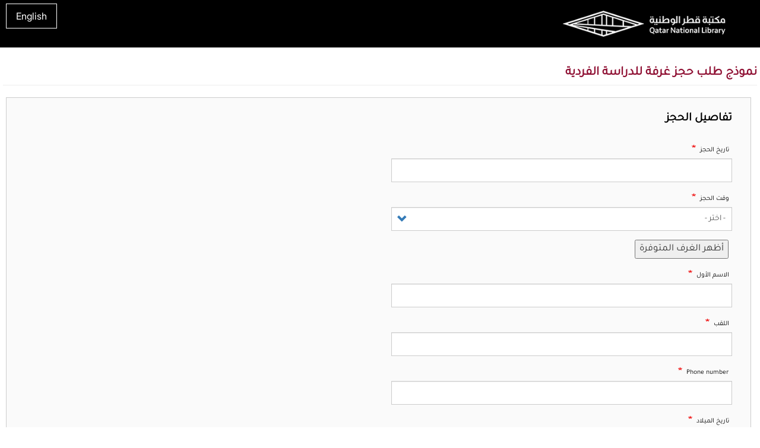

--- FILE ---
content_type: text/html; charset=UTF-8
request_url: https://registration.qnl.qa/ar/individual-rooms
body_size: 60104
content:
<!DOCTYPE html>
<html  lang="ar" dir="rtl" prefix="content: http://purl.org/rss/1.0/modules/content/  dc: http://purl.org/dc/terms/  foaf: http://xmlns.com/foaf/0.1/  og: http://ogp.me/ns#  rdfs: http://www.w3.org/2000/01/rdf-schema#  schema: http://schema.org/  sioc: http://rdfs.org/sioc/ns#  sioct: http://rdfs.org/sioc/types#  skos: http://www.w3.org/2004/02/skos/core#  xsd: http://www.w3.org/2001/XMLSchema# ">
  <head>
    <meta charset="utf-8" />
<script>(function(i,s,o,g,r,a,m){i["GoogleAnalyticsObject"]=r;i[r]=i[r]||function(){(i[r].q=i[r].q||[]).push(arguments)},i[r].l=1*new Date();a=s.createElement(o),m=s.getElementsByTagName(o)[0];a.async=1;a.src=g;m.parentNode.insertBefore(a,m)})(window,document,"script","/sites/default/files/google_analytics/analytics.js?t80pjq","ga");ga("create", "UA-27292644-14", {"cookieDomain":"auto"});ga("send", "pageview");</script>
<meta name="Generator" content="Drupal 8 (https://www.drupal.org)" />
<meta name="MobileOptimized" content="width" />
<meta name="HandheldFriendly" content="true" />
<meta name="viewport" content="width=device-width, initial-scale=1.0" />
<link rel="shortcut icon" href="/sites/default/files/Primary%20Logo%20RGB%20PNG.png" type="image/png" />

    <title>نموذج طلب حجز غرفة للدراسة الفردية | Qatar National Library</title>
    <link rel="stylesheet" media="all" href="/core/modules/system/css/components/align.module.css?t80pjq" />
<link rel="stylesheet" media="all" href="/core/modules/system/css/components/fieldgroup.module.css?t80pjq" />
<link rel="stylesheet" media="all" href="/core/modules/system/css/components/container-inline.module.css?t80pjq" />
<link rel="stylesheet" media="all" href="/core/modules/system/css/components/clearfix.module.css?t80pjq" />
<link rel="stylesheet" media="all" href="/core/modules/system/css/components/details.module.css?t80pjq" />
<link rel="stylesheet" media="all" href="/core/modules/system/css/components/hidden.module.css?t80pjq" />
<link rel="stylesheet" media="all" href="/core/modules/system/css/components/item-list.module.css?t80pjq" />
<link rel="stylesheet" media="all" href="/core/modules/system/css/components/js.module.css?t80pjq" />
<link rel="stylesheet" media="all" href="/core/modules/system/css/components/nowrap.module.css?t80pjq" />
<link rel="stylesheet" media="all" href="/core/modules/system/css/components/position-container.module.css?t80pjq" />
<link rel="stylesheet" media="all" href="/core/modules/system/css/components/progress.module.css?t80pjq" />
<link rel="stylesheet" media="all" href="/core/modules/system/css/components/reset-appearance.module.css?t80pjq" />
<link rel="stylesheet" media="all" href="/core/modules/system/css/components/resize.module.css?t80pjq" />
<link rel="stylesheet" media="all" href="/core/modules/system/css/components/sticky-header.module.css?t80pjq" />
<link rel="stylesheet" media="all" href="/core/modules/system/css/components/system-status-counter.css?t80pjq" />
<link rel="stylesheet" media="all" href="/core/modules/system/css/components/system-status-report-counters.css?t80pjq" />
<link rel="stylesheet" media="all" href="/core/modules/system/css/components/system-status-report-general-info.css?t80pjq" />
<link rel="stylesheet" media="all" href="/core/modules/system/css/components/tablesort.module.css?t80pjq" />
<link rel="stylesheet" media="all" href="/core/modules/system/css/components/tree-child.module.css?t80pjq" />
<link rel="stylesheet" media="all" href="/modules/contrib/webform/css/webform.element.message.css?t80pjq" />
<link rel="stylesheet" media="all" href="/modules/contrib/webform/css/webform.form.css?t80pjq" />
<link rel="stylesheet" media="all" href="/modules/contrib/webform/css/webform.composite.css?t80pjq" />
<link rel="stylesheet" media="all" href="/modules/contrib/webform/css/webform.element.options.css?t80pjq" />
<link rel="stylesheet" media="all" href="/core/assets/vendor/jquery.ui/themes/base/core.css?t80pjq" />
<link rel="stylesheet" media="all" href="/core/assets/vendor/jquery.ui/themes/base/resizable.css?t80pjq" />
<link rel="stylesheet" media="all" href="/core/assets/vendor/jquery.ui/themes/base/checkboxradio.css?t80pjq" />
<link rel="stylesheet" media="all" href="/core/assets/vendor/jquery.ui/themes/base/controlgroup.css?t80pjq" />
<link rel="stylesheet" media="all" href="/core/assets/vendor/jquery.ui/themes/base/button.css?t80pjq" />
<link rel="stylesheet" media="all" href="/core/assets/vendor/jquery.ui/themes/base/dialog.css?t80pjq" />
<link rel="stylesheet" media="all" href="/modules/contrib/webform/css/webform.element.terms_of_service.css?t80pjq" />
<link rel="stylesheet" media="all" href="/core/assets/vendor/jquery.ui/themes/base/datepicker.css?t80pjq" />
<link rel="stylesheet" media="all" href="/modules/contrib/webform/css/webform.element.date.css?t80pjq" />
<link rel="stylesheet" media="all" href="/modules/custom/qnl_carrels_booking/css/admin.css?t80pjq" />
<link rel="stylesheet" media="all" href="/modules/custom/qnl_school_visit/css/admin.css?t80pjq" />
<link rel="stylesheet" media="all" href="/modules/custom/qnl_writing_visit/css/admin.css?t80pjq" />
<link rel="stylesheet" media="all" href="/webform/css/room_carrels_form?t80pjq" />
<link rel="stylesheet" media="all" href="/modules/contrib/webform/modules/webform_bootstrap/css/webform_bootstrap.css?t80pjq" />
<link rel="stylesheet" media="all" href="/modules/custom/qnl_carrels_booking/css/calendar.css?t80pjq" />
<link rel="stylesheet" media="all" href="/core/assets/vendor/jquery.ui/themes/base/theme.css?t80pjq" />
<link rel="stylesheet" media="all" href="/core/modules/layout_discovery/layouts/onecol/onecol.css?t80pjq" />
<link rel="stylesheet" media="all" href="/themes/qnltheme/css/style.css?t80pjq" />
<link rel="stylesheet" media="all" href="/themes/qnltheme/css/owl.carousel.min.css?t80pjq" />
<link rel="stylesheet" media="all" href="/themes/qnltheme/css/owl.theme.default.min.css?t80pjq" />
<link rel="stylesheet" media="all" href="/themes/qnltheme/extracss/style.css?t80pjq" />

    
<!--[if lte IE 8]>
<script src="/core/assets/vendor/html5shiv/html5shiv.min.js?v=3.7.3"></script>
<![endif]-->
<script src="/core/assets/vendor/modernizr/modernizr.min.js?v=3.3.1"></script>
<script src="/modules/contrib/webform/js/webform.form.disable_back.js?v=8.9.20"></script>

  </head>
  <body class="anonymous path-webform ar-individual-rooms has-glyphicons lang-ar">
    <a href="#main-content" class="visually-hidden focusable skip-link">
      تجاوز إلى المحتوى الرئيسي
    </a>
    
      <div class="dialog-off-canvas-main-canvas" data-off-canvas-main-canvas>
    
<div class="top-background-image">

</div>
<div class="outer-header">

          <header class="navbar center-block navbar-default container" id="navbar" role="banner">      
      <div class="navbar-header">
              
          <div class="navbar-header-top">
              <div class="region region-navigation-top">
    <section class="language-switcher-language-url block block-language block-language-blocklanguage-interface clearfix" id="block-languageswitcher" role="navigation">
  
    

      <ul class="links"><li hreflang="en" data-drupal-link-system-path="webform/room_carrels_form" class="en"><a href="/individual-rooms" class="language-link" hreflang="en" data-drupal-link-system-path="webform/room_carrels_form">English</a></li><li hreflang="ar" data-drupal-link-system-path="webform/room_carrels_form" class="ar is-active"><a href="/ar/individual-rooms" class="language-link is-active" hreflang="ar" data-drupal-link-system-path="webform/room_carrels_form">العربية</a></li></ul>
  </section>


  </div>

          </div>
                
          <div class="region region-navigation-logo">
          <a class="logo navbar-btn pull-left" href="https://www.qnl.qa" title="Qatar National Library | Home" rel="home">
      <img src="/sites/default/files/logo_new.png" alt="QNL Logo" />
    </a>
      
  </div>


                      </div>

                        
    </header>
  </div>

<div class="usable-region container">
           <div class="region region-breadcrumbs">
      

  </div>

  
 </div>

    <div class="container center-block page_header" role="page header">
        <div class="region region-page-header">
    <div data-drupal-messages-fallback class="hidden"></div>
    <h1   class="page-header">نموذج طلب حجز غرفة للدراسة الفردية</h1>


  </div>

    </div>


  <div role="main" class="main-container container js-quickedit-main-content">
    <div class="usable-region row">
            
                  
      <!-- Content Holder Begin -->
      <div  class="col-xs-12 content-holder">
      
      <div  class="col-xs-12 main-padding">
                                          <a id="main-content"></a>
          <div class="content col-xs-12">  <div class="region region-content">
    <section id="block-image" class="block block-block-content block-block-content81ab7975-bc14-40ae-8ab5-4dbcf589869e clearfix">
  
    

        <div class="layout layout--onecol">
    <div  class="layout__region layout__region--content">
      
    </div>
  </div>

  </section>

  <form class="webform-submission-form webform-submission-add-form webform-submission-room-carrels-form-form webform-submission-room-carrels-form-add-form js-webform-submit-once" data-drupal-selector="webform-submission-room-carrels-form-add-form" action="/ar/individual-rooms" method="post" id="webform-submission-room-carrels-form-add-form" accept-charset="UTF-8">
  
  <div class="col-xs-12 col-sm-12 col-md-6 col-lg-6 form-item js-form-item form-wrapper js-form-wrapper panel panel-default" data-drupal-selector="edit-visiting-details" id="edit-visiting-details">

              <div class="panel-heading">
                          <div class="panel-title">تفاصيل الحجز</div>
              </div>
      
            
    
    <div class="panel-body">
            <div class="form-inline form-item js-form-item form-type-date js-form-type-date form-item-date-of-visit js-form-item-date-of-visit form-group">
      <label for="edit-date-of-visit" class="control-label js-form-required form-required">تاريخ الحجز</label>
  
  
  <input min="2026-01-21" data-min-year="2026" max="2026-01-24" data-max-year="2026" type="text" data-drupal-date-format="Y-m-d" data-drupal-selector="edit-date-of-visit" class="form-text required form-control" id="edit-date-of-visit" name="date_of_visit" value="" required="required" aria-required="true" autocorrect="off" autocapitalize="off" spellcheck="false"/>

  
  
  </div>
<div class="form-item js-form-item form-type-select js-form-type-select form-item-select-slot js-form-item-select-slot form-group">
      <label for="edit-select-slot" class="control-label js-form-required form-required">وقت الحجز</label>
  
  
  <div class="select-wrapper"><select data-drupal-selector="edit-select-slot" class="webform-entity-select form-select required form-control" id="edit-select-slot" name="select_slot" required="required" aria-required="true"><option
            value="" selected="selected">- اختر -</option><option
            value="2548">08:00 إلى 10:00 صباحاً</option><option
            value="3641">09:00 إلى 11:00 صباحاً</option><option
            value="3642">11:00 إلى 01:00 ظهراً</option><option
            value="3643">01:00 إلى 03:00 ظهراً</option><option
            value="1135">10:00 إلى 12:00 ظهراً</option><option
            value="1136">12:00 إلى 02:00 ظهراً</option><option
            value="1137">02:00 إلى 04:00 عصراً</option><option
            value="2549">04:00 إلى 06:00 مساءً</option><option
            value="2550">06:00 إلى 08:00 مساءً</option></select></div>

  
  
  </div>
<div id="edit-processed-text" class="form-item js-form-item form-type-processed-text js-form-type-processed-text form-item- js-form-item- form-no-label form-group">
  
  
  <p><button id="load_rooms" type="button">أظهر الغرف المتوفرة</button></p>


  
  
  </div>
<div class="form-item js-form-item form-type-textfield js-form-type-textfield form-item-first-name js-form-item-first-name form-group">
      <label for="edit-first-name" class="control-label js-form-required form-required">الاسم الأول</label>
  
  
  <input data-webform-required-error="يُرجى كتابة الاسم الأول" data-drupal-selector="edit-first-name" class="form-text required form-control" type="text" id="edit-first-name" name="first_name" value="" size="60" maxlength="255" required="required" aria-required="true" autocorrect="off" autocapitalize="off" spellcheck="false"/>

  
  
  </div>
<div class="form-item js-form-item form-type-textfield js-form-type-textfield form-item-surname js-form-item-surname form-group">
      <label for="edit-surname" class="control-label js-form-required form-required">اللقب</label>
  
  
  <input data-webform-required-error="يُرجى كتابة اللقب" data-drupal-selector="edit-surname" class="form-text required form-control" type="text" id="edit-surname" name="surname" value="" size="60" maxlength="255" required="required" aria-required="true" autocorrect="off" autocapitalize="off" spellcheck="false"/>

  
  
  </div>
<div class="form-item js-form-item form-type-tel js-form-type-tel form-item-phone-number js-form-item-phone-number form-group">
      <label for="edit-phone-number" class="control-label js-form-required form-required">Phone number</label>
  
  
  <input data-drupal-selector="edit-phone-number" class="form-tel required form-control" type="tel" id="edit-phone-number" name="phone_number" value="" size="30" maxlength="128" required="required" aria-required="true" autocorrect="off" autocapitalize="off" spellcheck="false"/>

  
  
  </div>
<div class="form-inline form-item js-form-item form-type-date js-form-type-date form-item-date-of-birth js-form-item-date-of-birth form-group">
      <label for="edit-date-of-birth" class="control-label js-form-required form-required">تاريخ الميلاد</label>
  
  
  <input min="21-01-1926" data-min-year="1926" max="21-01-2026" data-max-year="2026" type="text" data-drupal-date-format="d-m-Y" data-drupal-selector="edit-date-of-birth" class="form-text required form-control" id="edit-date-of-birth" name="date_of_birth" value="" required="required" aria-required="true" autocorrect="off" autocapitalize="off" spellcheck="false"/>

  
  
  </div>
<div class="col-md-6 col-xs-12 form-group js-form-wrapper form-wrapper" data-drupal-selector="edit-national-con" id="edit-national-con"><div class="form-item js-form-item form-type-select js-form-type-select form-item-nationality js-form-item-nationality form-group">
      <label for="edit-nationality" class="control-label js-form-required form-required">الجنسية</label>
  
  
  <div class="select-wrapper"><select data-drupal-selector="edit-nationality" class="form-select required form-control" id="edit-nationality" name="nationality" required="required" aria-required="true"><option
            value="" selected="selected">- اختر -</option><option
            value="Afghanistan">أفغانستان</option><option
            value="Åland Islands">جزر آلاند</option><option
            value="Albania">ألبانيا</option><option
            value="Algeria">الجزائر</option><option
            value="American Samoa">ساموا الأمريكية</option><option
            value="Andorra">أندورا</option><option
            value="Angola">أنغولا</option><option
            value="Anguilla">أنغويلا</option><option
            value="Antarctica">أنتاركتيكا</option><option
            value="Antigua and Barbuda">أنتيغوا وبربودا</option><option
            value="Argentina">الأرجنتين</option><option
            value="Armenia">أرمينيا</option><option
            value="Aruba">أروبا</option><option
            value="Ascension Island">جزيرة أسينشيون</option><option
            value="Australia">أستراليا</option><option
            value="Austria">النمسا</option><option
            value="Azerbaijan">أذربيجان</option><option
            value="Bahamas">جزر البهاما</option><option
            value="Bahrain">البحرين</option><option
            value="Bangladesh">بنغلاديش</option><option
            value="Barbados">بربادوس</option><option
            value="Belarus">بيلاروس</option><option
            value="Belgium">بلجيكا</option><option
            value="Belize">بليز</option><option
            value="Benin">بنين</option><option
            value="Bermuda">برمودا</option><option
            value="Bhutan">بوتان</option><option
            value="Bolivia">بوليفيا</option><option
            value="Bosnia and Herzegovina">البوسنة والهرسك</option><option
            value="Botswana">بوتسوانا</option><option
            value="Bouvet Island">جزيرة بوفيت</option><option
            value="Brazil">البرازيل</option><option
            value="British Indian Ocean Territory">الإقليم البريطاني في المحيط الهندي</option><option
            value="British Virgin Islands">جزر فيرجن البريطانية</option><option
            value="Brunei">بروناي</option><option
            value="Bulgaria">بلغاريا</option><option
            value="Burkina Faso">بوركينا فاسو</option><option
            value="Burundi">بوروندي</option><option
            value="Cambodia">كمبوديا</option><option
            value="Cameroon">الكاميرون</option><option
            value="Canada">كندا</option><option
            value="Canary Islands">جزر الكناري</option><option
            value="Cape Verde">الرأس الأخضر</option><option
            value="Cayman Islands">جزر كايمان</option><option
            value="Central African Republic">جمهورية أفريقيا الوسطى</option><option
            value="Chad">تشاد</option><option
            value="Chile">تشيلي</option><option
            value="China">الصين</option><option
            value="Christmas Island">جزيرة الكريسماس</option><option
            value="Clipperton Island">جزيرة كليبرتون</option><option
            value="Cocos (Keeling) Islands">جزر كوكوس (كيلينغ)</option><option
            value="Colombia">كولومبيا</option><option
            value="Comoros">جزر القمر</option><option
            value="Congo - Brazzaville">الكونغو - برازافيل</option><option
            value="Congo - Kinshasa">الكونغو - كينشاسا</option><option
            value="Cook Islands">جزر كوك</option><option
            value="Costa Rica">كوستاريكا</option><option
            value="Croatia">كرواتيا</option><option
            value="Cuba">كوبا</option><option
            value="Curaçao">كوراساو</option><option
            value="Cyprus">قبرص</option><option
            value="Czechia">التشيك</option><option
            value="Denmark">الدنمارك</option><option
            value="Diego Garcia">دييغو غارسيا</option><option
            value="Djibouti">جيبوتي</option><option
            value="Dominica">دومينيكا</option><option
            value="Dominican Republic">جمهورية الدومينيكان</option><option
            value="Ecuador">الإكوادور</option><option
            value="Egypt">مصر</option><option
            value="El Salvador">السلفادور</option><option
            value="Equatorial Guinea">غينيا الاستوائية</option><option
            value="Eritrea">إريتريا</option><option
            value="Estonia">إستونيا</option><option
            value="Eswatini">إسواتيني</option><option
            value="Ethiopia">إثيوبيا</option><option
            value="Falkland Islands">جزر فوكلاند</option><option
            value="Faroe Islands">جزر فارو</option><option
            value="Fiji">فيجي</option><option
            value="Finland">فنلندا</option><option
            value="France">فرنسا</option><option
            value="French Guiana">غويانا الفرنسية</option><option
            value="French Polynesia">بولينيزيا الفرنسية</option><option
            value="French Southern Territories">الأقاليم الجنوبية الفرنسية</option><option
            value="Gabon">الغابون</option><option
            value="Gambia">غامبيا</option><option
            value="Georgia">جورجيا</option><option
            value="Germany">ألمانيا</option><option
            value="Ghana">غانا</option><option
            value="Gibraltar">جبل طارق</option><option
            value="Greece">اليونان</option><option
            value="Greenland">غرينلاند</option><option
            value="Grenada">غرينادا</option><option
            value="Guam">غوام</option><option
            value="Guatemala">غواتيمالا</option><option
            value="Guernsey">غيرنزي</option><option
            value="Guinea">غينيا</option><option
            value="Guinea-Bissau">غينيا بيساو</option><option
            value="Guyana">غيانا</option><option
            value="Haiti">هايتي</option><option
            value="Heard and McDonald Islands">جزيرة هيرد وجزر ماكدونالد</option><option
            value="Honduras">هندوراس</option><option
            value="Hong Kong">هونغ كونغ</option><option
            value="Hungary">المجر</option><option
            value="Iceland">أيسلندا</option><option
            value="India">الهند</option><option
            value="Indonesia">إندونيسيا</option><option
            value="Iran">إيران</option><option
            value="Iraq">العراق</option><option
            value="Ireland">أيرلندا</option><option
            value="Isle of Man">جزيرة مان</option><option
            value="Italy">إيطاليا</option><option
            value="Jamaica">جامايكا</option><option
            value="Japan">اليابان</option><option
            value="Jersey">جيرسي</option><option
            value="Jordan">الأردن</option><option
            value="Kazakhstan">كازاخستان</option><option
            value="Kenya">كينيا</option><option
            value="Kiribati">كيريباتي</option><option
            value="Kosovo">كوسوفو</option><option
            value="Kuwait">الكويت</option><option
            value="Kyrgyzstan">قيرغيزستان</option><option
            value="La Réunion">ريونيون</option><option
            value="Laos">لاوس</option><option
            value="Latvia">لاتفيا</option><option
            value="Lebanon">لبنان</option><option
            value="Lesotho">ليسوتو</option><option
            value="Liberia">ليبيريا</option><option
            value="Libya">ليبيا</option><option
            value="Liechtenstein">ليختنشتاين</option><option
            value="Lithuania">ليتوانيا</option><option
            value="Luxembourg">لوكسمبورغ</option><option
            value="Macau">ماكاو</option><option
            value="Madagascar">مدغشقر</option><option
            value="Malawi">ملاوي</option><option
            value="Malaysia">ماليزيا</option><option
            value="Maldives">جزر المالديف</option><option
            value="Mali">مالي</option><option
            value="Malta">مالطا</option><option
            value="Marshall Islands">جزر مارشال</option><option
            value="Martinique">جزر المارتينيك</option><option
            value="Mauritania">موريتانيا</option><option
            value="Mauritius">موريشيوس</option><option
            value="Mayotte">مايوت</option><option
            value="Mexico">المكسيك</option><option
            value="Micronesia">ميكرونيزيا</option><option
            value="Moldova">مولدوفا</option><option
            value="Monaco">موناكو</option><option
            value="Mongolia">منغوليا</option><option
            value="Montenegro">الجبل الأسود</option><option
            value="Montserrat">مونتسيرات</option><option
            value="Morocco">المغرب</option><option
            value="Mozambique">موزمبيق</option><option
            value="Myanmar">ميانمار</option><option
            value="Namibia">ناميبيا</option><option
            value="Nauru">ناورو</option><option
            value="Nepal">نيبال</option><option
            value="Netherlands">هولندا</option><option
            value="New Caledonia">كاليدونيا الجديدة</option><option
            value="New Zealand">نيوزيلندا</option><option
            value="Nicaragua">نيكاراغوا</option><option
            value="Niger">النيجر</option><option
            value="Nigeria">نيجيريا</option><option
            value="Niue">نيوي</option><option
            value="Norfolk Island">جزيرة نورفولك</option><option
            value="North Korea">كوريا الشمالية</option><option
            value="North Macedonia">مقدونيا الشمالية</option><option
            value="Northern Mariana Islands">جزر مريانا الشمالية</option><option
            value="Norway">النرويج</option><option
            value="Oman">عُمان</option><option
            value="Pakistan">باكستان</option><option
            value="Palau">بالاو</option><option
            value="Palestine">فلسطين</option><option
            value="Panama">بنما</option><option
            value="Papua New Guinea">بابوا غينيا الجديدة</option><option
            value="Paraguay">باراغواي</option><option
            value="Peru">بيرو</option><option
            value="Philippines">الفلبين</option><option
            value="Pitcairn Islands">جزر بيتكيرن</option><option
            value="Poland">بولندا</option><option
            value="Portugal">البرتغال</option><option
            value="Puerto Rico">بورتوريكو</option><option
            value="Qatar">قطر</option><option
            value="Romania">رومانيا</option><option
            value="Russia">روسيا</option><option
            value="Rwanda">رواندا</option><option
            value="Saint-Barthélemy">سان بارتليمي</option><option
            value="Samoa">ساموا</option><option
            value="San Marino">سان مارينو</option><option
            value="São Tomé and Príncipe">ساو تومي وبرينسيبي</option><option
            value="Saudi Arabia">المملكة العربية السعودية</option><option
            value="Senegal">السنغال</option><option
            value="Serbia">صربيا</option><option
            value="Seychelles">سيشيل</option><option
            value="Sierra Leone">سيراليون</option><option
            value="Singapore">سنغافورة</option><option
            value="Slovakia">سلوفاكيا</option><option
            value="Slovenia">سلوفينيا</option><option
            value="Solomon Islands">جزر سليمان</option><option
            value="Somalia">الصومال</option><option
            value="South Africa">جنوب أفريقيا</option><option
            value="South Georgia and South Sandwich Islands">جورجيا الجنوبية وجزر ساندويتش الجنوبية</option><option
            value="South Korea">كوريا الجنوبية</option><option
            value="South Sudan">جنوب السودان</option><option
            value="Spain">إسبانيا</option><option
            value="Sri Lanka">سريلانكا</option><option
            value="St. Barthélemy">سانت بارتيليمي</option><option
            value="St. Helena">سانت هيلانة</option><option
            value="St. Kitts and Nevis">سانت كيتس ونيفيس</option><option
            value="St. Martin">سانت مارتن</option><option
            value="St. Pierre and Miquelon">سانت بيير وميكولون</option><option
            value="Sudan">السودان</option><option
            value="Suriname">سورينام</option><option
            value="Svalbard and Jan Mayen">سفالبارد وجان مايان</option><option
            value="Swaziland">سوازيلاند</option><option
            value="Sweden">السويد</option><option
            value="Syria">سوريا</option><option
            value="Taiwan">تايوان</option><option
            value="Tajikistan">طاجيكستان</option><option
            value="Tanzania">تنزانيا</option><option
            value="Thailand">تايلاند</option><option
            value="Timor-Leste">تيمور الشرقية</option><option
            value="Togo">توجو</option><option
            value="Tokelau">توكيلاو</option><option
            value="Tonga">تونغا</option><option
            value="Trinidad and Tobago">ترينيداد وتوباغو</option><option
            value="Tristan da Cunha">تريستان دي كونها</option><option
            value="Tunisia">تونس</option><option
            value="Turkey">تركيا</option><option
            value="Turkmenistan">تركمانستان</option><option
            value="Turks and Caicos Islands">جزر توركس وكايكوس</option><option
            value="Tuvalu">توفالو</option><option
            value="U.S. Outlying Islands">جزر الولايات المتحدة النائية</option><option
            value="U.S. Virgin Islands">جزر فيرجن الأمريكية</option><option
            value="Uganda">أوغندا</option><option
            value="Ukraine">أوكرانيا</option><option
            value="United Arab Emirates">الإمارات العربية المتحدة</option><option
            value="United Kingdom">المملكة المتحدة</option><option
            value="United States">الولايات المتحدة الأمريكية</option><option
            value="Uruguay">أوروغواي</option><option
            value="Uzbekistan">أوزبكستان</option><option
            value="Vanuatu">فانواتو</option><option
            value="Vatican City">الفاتيكان</option><option
            value="Venezuela">فنزويلا</option><option
            value="Vietnam">فيتنام</option><option
            value="Wallis and Futuna">جزر والس وفوتونا</option><option
            value="Yemen">اليمن</option><option
            value="Zambia">زامبيا</option><option
            value="Zimbabwe">زيمبابوي</option></select></div>

  
  
  </div>
</div>
<div class="col-md-6 col-xs-12 form-group js-form-wrapper form-wrapper" data-drupal-selector="edit-gender-cont" id="edit-gender-cont"><div class="form-item js-form-item form-type-select js-form-type-select form-item-gender js-form-item-gender form-group">
      <label for="edit-gender" class="control-label js-form-required form-required">الجنس</label>
  
  
  <div class="select-wrapper"><select data-drupal-selector="edit-gender" class="form-select required form-control" id="edit-gender" name="gender" required="required" aria-required="true"><option
            value="" selected="selected">- اختر -</option><option
            value="Male">ذكر</option><option
            value="Female">أنثى</option></select></div>

  
  
  </div>
</div>
<div class="form-item js-form-item form-type-textfield js-form-type-textfield form-item-email js-form-item-email form-group">
      <label for="edit-email" class="control-label js-form-required form-required">البريد الإلكتروني</label>
  
  
  <input pattern="^[a-z0-9](\.?[a-z0-9_-]){0,}@[a-z0-9-]+\.([a-z]{1,6}\.)?[a-z]{2,6}$" data-webform-pattern-error="يُرجى كتابة البريد الإلكتروني بشكل صحيح" data-drupal-selector="edit-email" class="form-text required form-control" type="text" id="edit-email" name="email" value="" size="60" maxlength="255" required="required" aria-required="true" autocorrect="off" autocapitalize="off" spellcheck="false"/>

  
  
  </div>
<div class="form-item js-form-item form-type-textarea js-form-type-textarea form-item-general-comments js-form-item-general-comments form-group">
      <label for="edit-general-comments" class="control-label">ملاحظات عامة</label>
  
  
  <div class="form-textarea-wrapper">
  <textarea data-drupal-selector="edit-general-comments" class="form-textarea form-control resize-vertical" id="edit-general-comments" name="general_comments" rows="5" cols="60" placeholder="هل هناك أي شيء آخر تريدنا معرفته؟"></textarea>
</div>


  
  
  </div>
<div data-webform-terms-of-service-type="modal" class="form-type-webform-terms-of-service js-form-type-webform-terms-of-service form-item js-form-item form-type-checkbox js-form-type-checkbox form-item-car-terms-of-service js-form-item-car-terms-of-service checkbox">
  
  
  

      <label for="edit-car-terms-of-service" class="control-label option js-form-required form-required"><input data-webform-required-error="الرجاء الموافقة على الالتزام بالشروط والمسؤوليات والالتزامات." data-drupal-selector="edit-car-terms-of-service" class="form-checkbox required" type="checkbox" id="edit-car-terms-of-service" name="car_terms_of_service" value required="required" aria-required="true" />أفهم وأوافق على الالتزام بالشروط والمسؤوليات والالتزامات <a role="button" href="#terms">الموضحة هنا</a>.</label>
  
  
      <div class="description help-block">
      <div id="edit-car-terms-of-service--description" class="webform-element-description form-group"><div id="webform-terms-of-service-car_terms_of_service--description" class="webform-terms-of-service-details js-hide form-group"><div class="webform-terms-of-service-details--content form-group"><h3 align="center">الشروط والأحكام <br />
الخاصة باستخدام غرف الدراسة الفردية</h3>

<h4>يرجى قراءة الشروط والأحكام التالية بعناية قبل إرسال طلب الحجز:</h4>

<ul>
	<li class="x"><span><span><span>غرف الدراسة الفردية للاستخدام الفردي فقط للدراسة في جو هادئ.</span></span></span></li>
	<li class="x"><span><span><span>يجب أن يكون عمرك 13 عامًا أو أكثر.</span></span></span></li>
	<li class="x"><span><span><span>يمكنك حجز غرفة دراسة فردية لفترتين زمنيتين كحد أقصى في اليوم الواحد.</span></span></span></li>
	<li class="x"><span><span><span>إذا تأخرت 30 دقيقة عن موعد حجزك، فسيتم إلغاء الحجز.</span></span></span></li>
	<li class="x"><span><span><span>الممتلكات الشخصية التي تُترك دون وجود صاحبها لأكثر من 30 دقيقة سيتم أخذها إلى قسم "المفقودات" لدى أمن المكتبة وسيتم إلغاء الحجز.</span></span></span></li>
	<li class="x"><span><span><span><strong><em>مكتبة قطر الوطنية ليست مسؤولة عن فقدان أي ممتلكات شخصية خاصة بالمستخدمين.</em></strong></span></span></span></li>
	<li class="x"><span><span><span>يًرجى عدم التحدث أو حضور الدروس أو الاجتماعات في غرفة الدراسة الفردية. </span></span></span></li>
	<li class="x"><span><span><span>يجب ضبط جميع الأجهزة على وضع الاهتزاز أو الصامت.</span></span></span></li>
	<li class="x"><span><span><span>قد يتم استدعاء أمن المكتبة إذا لم يتم الامتثال بهذه الشروط والأحكام.</span></span></span></li>
</ul>

<h3>&nbsp;</h3>

<h3>&nbsp;</h3>
</div>
</div>
</div>

    </div>
  </div>

          </div>
  
    
</div>
<div class="col-xs-12 col-sm-12 col-md-6 col-lg-6 form-group js-form-wrapper form-wrapper" data-drupal-selector="edit-visit-date-and-time" id="edit-visit-date-and-time"><fieldset data-drupal-selector="edit-available-rooms" class="radios--wrapper fieldgroup form-composite webform-composite-visible-title js-webform-type-radios webform-type-radios js-form-item form-item js-form-wrapper form-wrapper" style="display:none;" id="edit-available-rooms--wrapper">
      <legend>
    <span class="fieldset-legend">الغرف المتوفرة</span>
  </legend>
  <div class="fieldset-wrapper">
            <div id="edit-available-rooms" class="js-webform-radios webform-options-display-buttons"><div class="webform-options-display-buttons-wrapper"><div class="form-item js-form-item form-type-radio js-form-type-radio form-item-available-rooms js-form-item-available-rooms radio">
  
  
  

      <label class="webform-options-display-buttons-label control-label option" for="edit-available-rooms-1"><input data-drupal-selector="edit-available-rooms-1" class="visually-hidden form-radio" type="radio" id="edit-available-rooms-1" name="available_rooms" value="1" />1</label>
  
  
  </div>
</div><div class="webform-options-display-buttons-wrapper"><div class="form-item js-form-item form-type-radio js-form-type-radio form-item-available-rooms js-form-item-available-rooms radio">
  
  
  

      <label class="webform-options-display-buttons-label control-label option" for="edit-available-rooms-2"><input data-drupal-selector="edit-available-rooms-2" class="visually-hidden form-radio" type="radio" id="edit-available-rooms-2" name="available_rooms" value="2" />2</label>
  
  
  </div>
</div><div class="webform-options-display-buttons-wrapper"><div class="form-item js-form-item form-type-radio js-form-type-radio form-item-available-rooms js-form-item-available-rooms radio">
  
  
  

      <label class="webform-options-display-buttons-label control-label option" for="edit-available-rooms-3"><input data-drupal-selector="edit-available-rooms-3" class="visually-hidden form-radio" type="radio" id="edit-available-rooms-3" name="available_rooms" value="3" />3</label>
  
  
  </div>
</div><div class="webform-options-display-buttons-wrapper"><div class="form-item js-form-item form-type-radio js-form-type-radio form-item-available-rooms js-form-item-available-rooms radio">
  
  
  

      <label class="webform-options-display-buttons-label control-label option" for="edit-available-rooms-4"><input data-drupal-selector="edit-available-rooms-4" class="visually-hidden form-radio" type="radio" id="edit-available-rooms-4" name="available_rooms" value="4" />4</label>
  
  
  </div>
</div><div class="webform-options-display-buttons-wrapper"><div class="form-item js-form-item form-type-radio js-form-type-radio form-item-available-rooms js-form-item-available-rooms radio">
  
  
  

      <label class="webform-options-display-buttons-label control-label option" for="edit-available-rooms-5"><input data-drupal-selector="edit-available-rooms-5" class="visually-hidden form-radio" type="radio" id="edit-available-rooms-5" name="available_rooms" value="5" />5</label>
  
  
  </div>
</div><div class="webform-options-display-buttons-wrapper"><div class="form-item js-form-item form-type-radio js-form-type-radio form-item-available-rooms js-form-item-available-rooms radio">
  
  
  

      <label class="webform-options-display-buttons-label control-label option" for="edit-available-rooms-6"><input data-drupal-selector="edit-available-rooms-6" class="visually-hidden form-radio" type="radio" id="edit-available-rooms-6" name="available_rooms" value="6" />6</label>
  
  
  </div>
</div><div class="webform-options-display-buttons-wrapper"><div class="form-item js-form-item form-type-radio js-form-type-radio form-item-available-rooms js-form-item-available-rooms radio">
  
  
  

      <label class="webform-options-display-buttons-label control-label option" for="edit-available-rooms-7"><input data-drupal-selector="edit-available-rooms-7" class="visually-hidden form-radio" type="radio" id="edit-available-rooms-7" name="available_rooms" value="7" />7</label>
  
  
  </div>
</div><div class="webform-options-display-buttons-wrapper"><div class="form-item js-form-item form-type-radio js-form-type-radio form-item-available-rooms js-form-item-available-rooms radio">
  
  
  

      <label class="webform-options-display-buttons-label control-label option" for="edit-available-rooms-8"><input data-drupal-selector="edit-available-rooms-8" class="visually-hidden form-radio" type="radio" id="edit-available-rooms-8" name="available_rooms" value="8" />8</label>
  
  
  </div>
</div><div class="webform-options-display-buttons-wrapper"><div class="form-item js-form-item form-type-radio js-form-type-radio form-item-available-rooms js-form-item-available-rooms radio">
  
  
  

      <label class="webform-options-display-buttons-label control-label option" for="edit-available-rooms-9"><input data-drupal-selector="edit-available-rooms-9" class="visually-hidden form-radio" type="radio" id="edit-available-rooms-9" name="available_rooms" value="9" />9</label>
  
  
  </div>
</div><div class="webform-options-display-buttons-wrapper"><div class="form-item js-form-item form-type-radio js-form-type-radio form-item-available-rooms js-form-item-available-rooms radio">
  
  
  

      <label class="webform-options-display-buttons-label control-label option" for="edit-available-rooms-10"><input data-drupal-selector="edit-available-rooms-10" class="visually-hidden form-radio" type="radio" id="edit-available-rooms-10" name="available_rooms" value="10" />10</label>
  
  
  </div>
</div><div class="webform-options-display-buttons-wrapper"><div class="form-item js-form-item form-type-radio js-form-type-radio form-item-available-rooms js-form-item-available-rooms radio">
  
  
  

      <label class="webform-options-display-buttons-label control-label option" for="edit-available-rooms-11"><input data-drupal-selector="edit-available-rooms-11" class="visually-hidden form-radio" type="radio" id="edit-available-rooms-11" name="available_rooms" value="11" />11</label>
  
  
  </div>
</div><div class="webform-options-display-buttons-wrapper"><div class="form-item js-form-item form-type-radio js-form-type-radio form-item-available-rooms js-form-item-available-rooms radio">
  
  
  

      <label class="webform-options-display-buttons-label control-label option" for="edit-available-rooms-12"><input data-drupal-selector="edit-available-rooms-12" class="visually-hidden form-radio" type="radio" id="edit-available-rooms-12" name="available_rooms" value="12" />12</label>
  
  
  </div>
</div><div class="webform-options-display-buttons-wrapper"><div class="form-item js-form-item form-type-radio js-form-type-radio form-item-available-rooms js-form-item-available-rooms radio">
  
  
  

      <label class="webform-options-display-buttons-label control-label option" for="edit-available-rooms-13"><input data-drupal-selector="edit-available-rooms-13" class="visually-hidden form-radio" type="radio" id="edit-available-rooms-13" name="available_rooms" value="13" />13</label>
  
  
  </div>
</div><div class="webform-options-display-buttons-wrapper"><div class="form-item js-form-item form-type-radio js-form-type-radio form-item-available-rooms js-form-item-available-rooms radio">
  
  
  

      <label class="webform-options-display-buttons-label control-label option" for="edit-available-rooms-14"><input data-drupal-selector="edit-available-rooms-14" class="visually-hidden form-radio" type="radio" id="edit-available-rooms-14" name="available_rooms" value="14" />14</label>
  
  
  </div>
</div><div class="webform-options-display-buttons-wrapper"><div class="form-item js-form-item form-type-radio js-form-type-radio form-item-available-rooms js-form-item-available-rooms radio">
  
  
  

      <label class="webform-options-display-buttons-label control-label option" for="edit-available-rooms-15"><input data-drupal-selector="edit-available-rooms-15" class="visually-hidden form-radio" type="radio" id="edit-available-rooms-15" name="available_rooms" value="15" />15</label>
  
  
  </div>
</div><div class="webform-options-display-buttons-wrapper"><div class="form-item js-form-item form-type-radio js-form-type-radio form-item-available-rooms js-form-item-available-rooms radio">
  
  
  

      <label class="webform-options-display-buttons-label control-label option" for="edit-available-rooms-16"><input data-drupal-selector="edit-available-rooms-16" class="visually-hidden form-radio" type="radio" id="edit-available-rooms-16" name="available_rooms" value="16" />16</label>
  
  
  </div>
</div><div class="webform-options-display-buttons-wrapper"><div class="form-item js-form-item form-type-radio js-form-type-radio form-item-available-rooms js-form-item-available-rooms radio">
  
  
  

      <label class="webform-options-display-buttons-label control-label option" for="edit-available-rooms-17"><input data-drupal-selector="edit-available-rooms-17" class="visually-hidden form-radio" type="radio" id="edit-available-rooms-17" name="available_rooms" value="17" />17</label>
  
  
  </div>
</div><div class="webform-options-display-buttons-wrapper"><div class="form-item js-form-item form-type-radio js-form-type-radio form-item-available-rooms js-form-item-available-rooms radio">
  
  
  

      <label class="webform-options-display-buttons-label control-label option" for="edit-available-rooms-18"><input data-drupal-selector="edit-available-rooms-18" class="visually-hidden form-radio" type="radio" id="edit-available-rooms-18" name="available_rooms" value="18" />18</label>
  
  
  </div>
</div><div class="webform-options-display-buttons-wrapper"><div class="form-item js-form-item form-type-radio js-form-type-radio form-item-available-rooms js-form-item-available-rooms radio">
  
  
  

      <label class="webform-options-display-buttons-label control-label option" for="edit-available-rooms-19"><input data-drupal-selector="edit-available-rooms-19" class="visually-hidden form-radio" type="radio" id="edit-available-rooms-19" name="available_rooms" value="19" />19</label>
  
  
  </div>
</div><div class="webform-options-display-buttons-wrapper"><div class="form-item js-form-item form-type-radio js-form-type-radio form-item-available-rooms js-form-item-available-rooms radio">
  
  
  

      <label class="webform-options-display-buttons-label control-label option" for="edit-available-rooms-20"><input data-drupal-selector="edit-available-rooms-20" class="visually-hidden form-radio" type="radio" id="edit-available-rooms-20" name="available_rooms" value="20" />20</label>
  
  
  </div>
</div><div class="webform-options-display-buttons-wrapper"><div class="form-item js-form-item form-type-radio js-form-type-radio form-item-available-rooms js-form-item-available-rooms radio">
  
  
  

      <label class="webform-options-display-buttons-label control-label option" for="edit-available-rooms-21"><input data-drupal-selector="edit-available-rooms-21" class="visually-hidden form-radio" type="radio" id="edit-available-rooms-21" name="available_rooms" value="21" />21</label>
  
  
  </div>
</div><div class="webform-options-display-buttons-wrapper"><div class="form-item js-form-item form-type-radio js-form-type-radio form-item-available-rooms js-form-item-available-rooms radio">
  
  
  

      <label class="webform-options-display-buttons-label control-label option" for="edit-available-rooms-22"><input data-drupal-selector="edit-available-rooms-22" class="visually-hidden form-radio" type="radio" id="edit-available-rooms-22" name="available_rooms" value="22" />22</label>
  
  
  </div>
</div><div class="webform-options-display-buttons-wrapper"><div class="form-item js-form-item form-type-radio js-form-type-radio form-item-available-rooms js-form-item-available-rooms radio">
  
  
  

      <label class="webform-options-display-buttons-label control-label option" for="edit-available-rooms-23"><input data-drupal-selector="edit-available-rooms-23" class="visually-hidden form-radio" type="radio" id="edit-available-rooms-23" name="available_rooms" value="23" />23</label>
  
  
  </div>
</div><div class="webform-options-display-buttons-wrapper"><div class="form-item js-form-item form-type-radio js-form-type-radio form-item-available-rooms js-form-item-available-rooms radio">
  
  
  

      <label class="webform-options-display-buttons-label control-label option" for="edit-available-rooms-24"><input data-drupal-selector="edit-available-rooms-24" class="visually-hidden form-radio" type="radio" id="edit-available-rooms-24" name="available_rooms" value="24" />24</label>
  
  
  </div>
</div></div>

          </div>
</fieldset>
<div id="edit-carrel-image" class="form-item js-form-item form-type-processed-text js-form-type-processed-text form-item- js-form-item- form-no-label form-group">
  
  
  <p><img height="100%" src="/sites/default/files/rooms/SelectRoom.jpg" width="100%" /></p>

  
  
  </div>
</div>
<input data-drupal-selector="edit-confirmation-code" type="hidden" name="confirmation_code" value="" /><input data-drupal-selector="edit-verified" type="hidden" name="verified" value="" /><input data-drupal-selector="edit-cancellation-code" type="hidden" name="cancellation_code" value="" /><input data-drupal-selector="edit-reject-reason" type="hidden" name="reject_reason" value="" /><div data-drupal-selector="edit-actions" class="form-actions webform-actions form-group js-form-wrapper form-wrapper" id="edit-actions"><button class="webform-button--submit button button--primary js-form-submit form-submit btn-primary btn" data-drupal-selector="edit-actions-submit" type="submit" id="edit-actions-submit" name="op" value="إرسال">إرسال</button>
</div>
<input autocomplete="off" data-drupal-selector="form-k-b0xpm4hz6ida5ezbpap8hl1cscmb94pdznsqd66xc" type="hidden" name="form_build_id" value="form-K_B0xPm4hZ6Ida5ezbpAp8Hl1CsCmB94pDZNSQD66xc" /><input data-drupal-selector="edit-webform-submission-room-carrels-form-add-form" type="hidden" name="form_id" value="webform_submission_room_carrels_form_add_form" />

  
</form>


  </div>
</div>
                    
              </div>
                  </div>
  <!--Content Holder End -->
  </div>
</div>
<footer class="footer col-xs-12">
  <div class="usable-region container center-block">
    <div class="col-xs-12 col-md-8 footer-left">
        </div>
    <div class="col-xs-12 col-md-4 footer-right">
        </div>
  </div>
</footer>


  </div>

    
    <script type="application/json" data-drupal-selector="drupal-settings-json">{"path":{"baseUrl":"\/","scriptPath":null,"pathPrefix":"ar\/","currentPath":"webform\/room_carrels_form","currentPathIsAdmin":false,"isFront":false,"currentLanguage":"ar"},"pluralDelimiter":"\u0003","suppressDeprecationErrors":true,"ajaxPageState":{"libraries":"bootstrap\/popover,bootstrap\/tooltip,core\/html5shiv,google_analytics\/google_analytics,layout_discovery\/onecol,qnl_carrels_booking\/admin_css,qnl_carrels_booking\/calendar_assets,qnl_school_visit\/admin_css,qnl_sierra\/dynamic_values,qnl_writing_visit\/admin_css,qnltheme\/bootstrap-scripts,qnltheme\/global-styling,webform\/webform.composite,webform\/webform.css.room_carrels_form,webform\/webform.element.date,webform\/webform.element.details.save,webform\/webform.element.message,webform\/webform.element.options,webform\/webform.element.select,webform\/webform.element.terms_of_service,webform\/webform.form,webform\/webform.form.disable_back,webform\/webform.form.submit_once,webform\/webform.javascript.room_carrels_form,webform_bootstrap\/webform_bootstrap","theme":"qnltheme","theme_token":null},"ajaxTrustedUrl":{"form_action_p_pvdeGsVG5zNF_XLGPTvYSKCf43t8qZYSwcfZl2uzM":true},"jquery":{"ui":{"datepicker":{"isRTL":true,"firstDay":0}}},"google_analytics":{"trackOutbound":true,"trackDomainMode":1},"bootstrap":{"forms_has_error_value_toggle":1,"modal_animation":1,"modal_backdrop":"true","modal_focus_input":1,"modal_keyboard":1,"modal_select_text":1,"modal_show":1,"modal_size":"","popover_enabled":1,"popover_animation":1,"popover_auto_close":1,"popover_container":"body","popover_content":"","popover_delay":"0","popover_html":0,"popover_placement":"right","popover_selector":"","popover_title":"","popover_trigger":"click","popover_trigger_autoclose":1,"tooltip_enabled":1,"tooltip_animation":1,"tooltip_container":"body","tooltip_delay":"0","tooltip_html":0,"tooltip_placement":"auto left","tooltip_selector":"","tooltip_trigger":"hover"},"dynamicData":[],"webform":{"dateFirstDay":0},"user":{"uid":0,"permissionsHash":"ac63cb1a0640930fc023fc982e9164677a15ac2cba8db97f9ab022aa0c8ec7cd"}}</script>
<script src="/core/assets/vendor/jquery/jquery.min.js?v=3.5.1"></script>
<script src="/core/assets/vendor/underscore/underscore-min.js?v=1.13.1"></script>
<script src="/core/assets/vendor/jquery-once/jquery.once.min.js?v=2.2.3"></script>
<script src="/core/misc/drupalSettingsLoader.js?v=8.9.20"></script>
<script src="/sites/default/files/languages/ar_TgituDCAE5JmcJLtqussRWjNu_3jQgFQOm3sZ4Dajgw.js?t80pjq"></script>
<script src="/core/misc/drupal.js?v=8.9.20"></script>
<script src="/core/misc/drupal.init.js?v=8.9.20"></script>
<script src="/core/assets/vendor/jquery.ui/ui/data-min.js?v=1.12.1"></script>
<script src="/core/assets/vendor/jquery.ui/ui/disable-selection-min.js?v=1.12.1"></script>
<script src="/core/assets/vendor/jquery.ui/ui/form-min.js?v=1.12.1"></script>
<script src="/core/assets/vendor/jquery.ui/ui/labels-min.js?v=1.12.1"></script>
<script src="/core/assets/vendor/jquery.ui/ui/jquery-1-7-min.js?v=1.12.1"></script>
<script src="/core/assets/vendor/jquery.ui/ui/scroll-parent-min.js?v=1.12.1"></script>
<script src="/core/assets/vendor/jquery.ui/ui/tabbable-min.js?v=1.12.1"></script>
<script src="/core/assets/vendor/jquery.ui/ui/unique-id-min.js?v=1.12.1"></script>
<script src="/core/assets/vendor/jquery.ui/ui/version-min.js?v=1.12.1"></script>
<script src="/core/assets/vendor/jquery.ui/ui/escape-selector-min.js?v=1.12.1"></script>
<script src="/core/assets/vendor/jquery.ui/ui/focusable-min.js?v=1.12.1"></script>
<script src="/core/assets/vendor/jquery.ui/ui/keycode-min.js?v=1.12.1"></script>
<script src="/core/assets/vendor/jquery.ui/ui/plugin-min.js?v=1.12.1"></script>
<script src="/core/assets/vendor/jquery.ui/ui/safe-active-element-min.js?v=1.12.1"></script>
<script src="/core/assets/vendor/jquery.ui/ui/safe-blur-min.js?v=1.12.1"></script>
<script src="/core/assets/vendor/jquery.ui/ui/widget-min.js?v=1.12.1"></script>
<script src="/modules/contrib/google_analytics/js/google_analytics.js?v=8.9.20"></script>
<script src="/themes/bootstrap/js/drupal.bootstrap.js?t80pjq"></script>
<script src="/themes/bootstrap/js/attributes.js?t80pjq"></script>
<script src="/themes/bootstrap/js/theme.js?t80pjq"></script>
<script src="/themes/qnltheme/bootstrap/assets/javascripts/bootstrap/alert.js?t80pjq"></script>
<script src="/themes/qnltheme/bootstrap/assets/javascripts/bootstrap/button.js?t80pjq"></script>
<script src="/themes/qnltheme/bootstrap/assets/javascripts/bootstrap/collapse.js?t80pjq"></script>
<script src="/themes/qnltheme/bootstrap/assets/javascripts/bootstrap/dropdown.js?t80pjq"></script>
<script src="/themes/qnltheme/bootstrap/assets/javascripts/bootstrap/tooltip.js?t80pjq"></script>
<script src="/themes/qnltheme/js/owl.carousel.min.js?t80pjq"></script>
<script src="/themes/qnltheme/js/initializers.js?t80pjq"></script>
<script src="/modules/contrib/webform/js/webform.element.details.save.js?v=8.9.20"></script>
<script src="/modules/contrib/webform/js/webform.element.message.js?v=8.9.20"></script>
<script src="/webform/javascript/room_carrels_form?t80pjq"></script>
<script src="/modules/contrib/webform/js/webform.behaviors.js?v=8.9.20"></script>
<script src="/core/misc/states.js?v=8.9.20"></script>
<script src="/themes/bootstrap/js/misc/states.js?t80pjq"></script>
<script src="/modules/contrib/webform/js/webform.states.js?v=8.9.20"></script>
<script src="/modules/contrib/webform/modules/webform_bootstrap/js/webform_bootstrap.states.js?v=8.9.20"></script>
<script src="/themes/bootstrap/js/popover.js?t80pjq"></script>
<script src="/themes/bootstrap/js/tooltip.js?t80pjq"></script>
<script src="/core/misc/debounce.js?v=8.9.20"></script>
<script src="/core/misc/form.js?v=8.9.20"></script>
<script src="/themes/bootstrap/js/misc/form.js?t80pjq"></script>
<script src="/modules/contrib/webform/js/webform.form.js?v=8.9.20"></script>
<script src="/core/misc/progress.js?v=8.9.20"></script>
<script src="/themes/bootstrap/js/misc/progress.js?t80pjq"></script>
<script src="/core/misc/ajax.js?v=8.9.20"></script>
<script src="/themes/bootstrap/js/misc/ajax.js?t80pjq"></script>
<script src="/modules/contrib/webform/js/webform.form.submit_once.js?v=8.9.20"></script>
<script src="/modules/custom/qnl_carrels_booking/js/drawCalendar_v1.js?v=1"></script>
<script src="/modules/custom/qnl_sierra/js/handleDynamicValues.js?t80pjq"></script>
<script src="/modules/contrib/webform/js/webform.element.options.js?v=8.9.20"></script>
<script src="/core/misc/displace.js?v=8.9.20"></script>
<script src="/themes/bootstrap/js/modal.js?t80pjq"></script>
<script src="/core/assets/vendor/jquery.ui/ui/ie-min.js?v=1.12.1"></script>
<script src="/core/assets/vendor/jquery.ui/ui/widgets/mouse-min.js?v=1.12.1"></script>
<script src="/core/assets/vendor/jquery.ui/ui/widgets/draggable-min.js?v=1.12.1"></script>
<script src="/core/assets/vendor/jquery.ui/ui/position-min.js?v=1.12.1"></script>
<script src="/core/assets/vendor/jquery.ui/ui/widgets/resizable-min.js?v=1.12.1"></script>
<script src="/themes/bootstrap/js/modal.jquery.ui.bridge.js?t80pjq"></script>
<script src="/core/misc/dialog/dialog.js?v=8.9.20"></script>
<script src="/core/misc/dialog/dialog.position.js?v=8.9.20"></script>
<script src="/core/misc/dialog/dialog.ajax.js?v=8.9.20"></script>
<script src="/themes/bootstrap/js/misc/dialog.ajax.js?t80pjq"></script>
<script src="/core/assets/vendor/jquery.ui/ui/form-reset-mixin-min.js?v=1.12.1"></script>
<script src="/core/assets/vendor/jquery.ui/ui/widgets/checkboxradio-min.js?v=1.12.1"></script>
<script src="/core/assets/vendor/jquery.ui/ui/widgets/controlgroup-min.js?v=1.12.1"></script>
<script src="/core/assets/vendor/jquery.ui/ui/widgets/button-min.js?v=1.12.1"></script>
<script src="/core/assets/vendor/jquery.ui/ui/widgets/dialog-min.js?v=1.12.1"></script>
<script src="/modules/contrib/webform/js/webform.element.terms_of_service.js?v=8.9.20"></script>
<script src="/modules/contrib/webform/js/webform.element.select.js?v=8.9.20"></script>
<script src="/core/modules/locale/locale.datepicker.js?v=8.9.20"></script>
<script src="/core/assets/vendor/jquery.ui/ui/widgets/datepicker-min.js?v=1.12.1"></script>
<script src="/core/misc/date.js?v=8.9.20"></script>
<script src="/modules/contrib/webform/js/webform.element.date.js?v=8.9.20"></script>

  </body>
</html>


--- FILE ---
content_type: text/css; charset=UTF-8
request_url: https://registration.qnl.qa/webform/css/room_carrels_form?t80pjq
body_size: 1758
content:
.panel{background:transparent;}

.webform-options-display-buttons-label
{
  font-size: larger !important;
}
body.lang-ar .ui-datepicker table 
{
  font-size: .8em;!important; 
  
}
body.lang-ar label[for="edit-car-terms-of-service"] 
{
 margin-left : -1% !important; 
}

body.lang-ar .choices__list--single .choices__item
{
 margin-right: 3%; !important; 
}
.webform-options-display-buttons label.webform-options-display-buttons-label
{
  border-radius: 10px !important;
  max-width:100px !important;
}
.webform-options-display-buttons input:checked + label.webform-options-display-buttons-label
{
      background-color: lightskyblue !important;
}

.webform-options-display-buttons input:disabled + label.webform-options-display-buttons-label
{
      background-color: #E6DDDD !important;
      color:#EEAAAA !important;
}
.webform-options-display-buttons .webform-options-display-buttons-wrapper
{
 margin-left:3px !important; 

}
@media all and (-ms-high-contrast: none), (-ms-high-contrast: active),
@supports (-ms-accelerator:true) or (-ms-ime-align:auto) {
  .webform-options-display-buttons .webform-options-display-buttons-wrapper
    {
     margin-left:3px !important; 
     flex: 1 1 auto !important;
  
    }
}

#edit-date-of-visit,#edit-first-name,#edit-surname,#edit-email,#edit-date-of-birth,#edit-membership-no,#edit-qid,#edit-pin,#edit-equipment-used,#edit-reason{
box-sizing: border-box !important;   
  line-height: 20px  !important;
}

@media screen and (max-width: 767px) {
  .ui-dialog 
  {
    width: auto !important;
  }
  .webform-options-display-buttons label.webform-options-display-buttons-label
  {
  
  max-width:350px !important;
  }
}



--- FILE ---
content_type: text/css
request_url: https://registration.qnl.qa/modules/custom/qnl_carrels_booking/css/calendar.css?t80pjq
body_size: 7557
content:
#webform-submission-sch-add-form .fieldset-wrapper {
  text-indent: 0px; }

.panel {
  background-color: transparent !important; }

#edit-time-slot-selection--wrapper {
  display: none; }

#edit-calendar-widget {
  display: block;
  float: left;
  clear: left;
  width: 100%; }
  #edit-calendar-widget .date_selection_drop {
    display: block;
    position: relative;
    height: 0px;
    float: left;
    width: 98%;
    padding: 0px;
    margin: 0px;
    transition: all ease 1s;
    border-top: 1px solid #CCCCCC; }
    #edit-calendar-widget .date_selection_drop #edit-time-slot-selection--wrapper {
      display: block;
      transition: all ease 1s;
      overflow: hidden; }
    #edit-calendar-widget .date_selection_drop #edit-time-slot-selection {
      display: block; }
      #edit-calendar-widget .date_selection_drop #edit-time-slot-selection .radio {
        margin: 0px;
        padding: 0px;
        clear: none !important; }
        #edit-calendar-widget .date_selection_drop #edit-time-slot-selection .radio label {
          font-size: 0.75em; }
          #edit-calendar-widget .date_selection_drop #edit-time-slot-selection .radio label div {
            margin-right: 10px;
            margin-left: 10px; }
  #edit-calendar-widget .date_selection_drop.open {
    height: auto;
    border: 1px solid #982749;
    padding: 10px; }
  #edit-calendar-widget .monthly_calendar {
    width: 100%;
    position: relative;
    margin: 0 auto;
    min-height: 450px;
    padding-left: 1%;
    float: left;
    display: none; }
  #edit-calendar-widget .monthly_calendar_1 {
    display: block; }
  #edit-calendar-widget .no_display_day,
  #edit-calendar-widget .day_of_month, #edit-calendar-widget .head_day {
    max-width: 14%;
    min-width: 14%;
    display: inline-block;
    text-align: center;
    vertical-align: middle;
    float: left; }
  #edit-calendar-widget .calendar_head {
    width: 98%;
    text-align: center;
    font-size: 1.1em; }
    #edit-calendar-widget .calendar_head.calendar_days {
      background: #000000;
      color: #FFFFFF;
      float: left; }
    #edit-calendar-widget .calendar_head .head_day {
      padding: 10px 0px;
      border-right: 1px solid #000000;
      border-left: 1px solid #000000; }
  #edit-calendar-widget .calendar_title {
    background: #333333;
    color: #FFFFFF;
    padding: 10px;
    font-size: 1.2em; }
  #edit-calendar-widget .day_of_month {
    height: 50px;
    padding-top: 15px;
    float: left;
    user-select: none;
    -webkit-user-select: none;
    -khtml-user-select: none;
    -moz-user-select: none;
    -ms-user-select: none; }
  #edit-calendar-widget .no_display_day {
    color: #FFFFFF;
    min-height: 50px; }
  #edit-calendar-widget .calendar_day {
    float: left;
    cursor: pointer;
    transition: all 0.5s ease;
    user-select: none;
    -webkit-user-select: none;
    -khtml-user-select: none;
    -moz-user-select: none;
    -ms-user-select: none; }
  #edit-calendar-widget .calendar_day.Fri,  #edit-calendar-widget .calendar_day.Sat,   #edit-calendar-widget .calendar_day.Sun, #edit-calendar-widget .calendar_day.Mon, #edit-calendar-widget .calendar_day.Tue, #edit-calendar-widget .calendar_day.Wed, #edit-calendar-widget .calendar_day.Thu {
      border-left: 1px solid #CCCCCC;
      }
    
  #edit-calendar-widget .calendar_day.Sat
      {
        border-right: 1px solid #CCCCCC;
      }
  #edit-calendar-widget div.calendar_day + div.no_display_day {
    border-left: 1px solid #CCCCCC;
  }
  #edit-calendar-widget div.no_display_day {
    background: #FEFEFE; }
  #edit-calendar-widget .selected_day, #edit-calendar-widget .calendar_day:not(.disabled_day):not(.inactive_day):hover {
    background-color: #982749 !important;
    color: #FFFFFF; }
  #edit-calendar-widget .disabled_day {
    color: #999;
    background-color: #BBBBBB; }
  #edit-calendar-widget .disabled_day.holiday {
    color: #999;
    background-color: #CCBBBB; }
  #edit-calendar-widget .inactive_day {
    color: #BBBBBB !important;
    background-color: #DFDDDD !important; }
  #edit-calendar-widget .inactive_day.no_slots {
    color: #EEAAAA !important;
    background-color: #E6DDDD !important; }
  #edit-calendar-widget .prev_month {
    float: left; }
    #edit-calendar-widget .prev_month:after {
      content: "\f053";
      left: 30px; }
  #edit-calendar-widget .next_month {
    float: right; }
    #edit-calendar-widget .next_month:after {
      right: 30px;
      content: "\f054"; }
  #edit-calendar-widget .prev_month, #edit-calendar-widget .next_month {
    text-decoration: none !important;
    color: #FFFFFF !important; }
    #edit-calendar-widget .prev_month:after, #edit-calendar-widget .next_month:after {
      position: absolute;
      top: 10px;
      font-family: 'fontawesome';
      font-size: 1.2em; }
  #edit-calendar-widget div.monthly_calendar:first-child .calendar_head .prev_month,
  #edit-calendar-widget div.monthly_calendar:last-child .calendar_head .next_month {
    display: none !important; }

.form-item-time-slot-selection {
  display: none; }

#edit-no-slot-message {
  display: none;
  float: left;
  clear: left; }



#edit-topics-of-interest-1--wrapper, #edit-topics-of-interest-2--wrapper {
  display: block;
  float: left;
  clear: left; }

.form-type-processed-text {
  display: block;
  float: left;
  clear: left;
  margin-left: 1%; }

.lang-ar {
  /* -- END OF lang.ar- */ }
  .lang-ar #edit-calendar-widget .no_display_day, .lang-ar #edit-calendar-widget .head_day,
  .lang-ar #edit-calendar-widget .day_of_month, .lang-ar #edit-calendar-widget .calendar_head {
    float: right; }
  .lang-ar #edit-calendar-widget div.calendar_day + div.no_display_day {
    border-left: 0px solid #CCCCCC !important; }
  .lang-ar #edit-calendar-widget div.no_display_day + div.calendar_day {
    border-right: 1px solid #CCCCCC !important; }
  .lang-ar #edit-calendar-widget .prev_month {
    float: right; }
    .lang-ar #edit-calendar-widget .prev_month:after {
      content: "\f054";
      right: 30px;
      left: auto; }
  .lang-ar #edit-calendar-widget .next_month {
    float: left; }
    .lang-ar #edit-calendar-widget .next_month:after {
      left: 30px;
      right: auto;
      content: "\f053"; }
  .lang-ar #edit-calendar-widget .prev_month, .lang-ar #edit-calendar-widget .next_month {
    text-decoration: none !important;
    color: #FFFFFF !important; }
    .lang-ar #edit-calendar-widget .prev_month:after, .lang-ar #edit-calendar-widget .next_month:after {
      position: absolute;
      top: 10px;
      font-family: 'fontawesome';
      font-size: 1.2em; }
  .lang-ar #edit-calendar-widget .date_selection_drop {
    float: right; }
  .lang-ar #edit-calendar-widget .date_selection_drop.open {
    height: auto;
    border: 1px solid #982749;
    padding: 10px; }
  .lang-ar #edit-no-slot-message {
    display: none;
    float: right;
    clear: right; }
  .lang-ar #edit-topics-of-interest-1--wrapper, .lang-ar #edit-topics-of-interest-2--wrapper {
    display: block;
    float: right;
    clear: right; }
  .lang-ar .panel-default {
    float: right; }
  .lang-ar .calendar_day.Sun, .lang-ar .calendar_day.Mon, .lang-ar .calendar_day.Tue, .lang-ar .calendar_day.Wed, .lang-ar .calendar_day.Thu,.lang-ar .calendar_day.Fri,.lang-ar .calendar_day.Sat {
    border-left: 0px solid #CCCCCC;
    border-right: 1px solid #CCCCCC; }
  .lang-ar .form-type-processed-text {
    display: block;
    float: right;
    clear: right;
    margin-right: 1%;
    margin-left: 0px; }

/*# sourceMappingURL=calendar.css.map */


--- FILE ---
content_type: text/css
request_url: https://registration.qnl.qa/themes/qnltheme/css/style.css?t80pjq
body_size: 727107
content:
@charset "UTF-8";
/**
 * Default Variables.
 *
 * Modify this file to provide default Bootstrap Framework variables. The
 * Bootstrap Framework will not override any variables defined here because it
 * uses the `!default` flag which will only set their default if not already
 * defined here.
 *
 * You can copy existing variables directly from the following file:
 * ./THEMENAME/bootstrap/assets/stylesheets/bootstrap/_variables.scss
 */
/*!
 * Bootstrap v3.3.7 (http://getbootstrap.com)
 * Copyright 2011-2016 Twitter, Inc.
 * Licensed under MIT (https://github.com/twbs/bootstrap/blob/master/LICENSE)
 */
/*! normalize.css v3.0.3 | MIT License | github.com/necolas/normalize.css */
html {
  font-family: sans-serif;
  -ms-text-size-adjust: 100%;
  -webkit-text-size-adjust: 100%; }

body {
  margin: 0; }

article,
aside,
details,
figcaption,
figure,
footer,
header,
hgroup,
main,
menu,
nav,
section,
summary {
  display: block; }

audio,
canvas,
progress,
video {
  display: inline-block;
  vertical-align: baseline; }

audio:not([controls]) {
  display: none;
  height: 0; }

[hidden],
template {
  display: none; }

a {
  background-color: transparent; }

a:active,
a:hover {
  outline: 0; }

abbr[title] {
  border-bottom: 1px dotted; }

b,
strong {
  font-weight: bold; }

dfn {
  font-style: italic; }

h1 {
  font-size: 2em;
  margin: 0.67em 0; }

mark {
  background: #ff0;
  color: #000; }

small {
  font-size: 80%; }

sub,
sup {
  font-size: 75%;
  line-height: 0;
  position: relative;
  vertical-align: baseline; }

sup {
  top: -0.5em; }

sub {
  bottom: -0.25em; }

img {
  border: 0; }

svg:not(:root) {
  overflow: hidden; }

figure {
  margin: 1em 40px; }

hr {
  box-sizing: content-box;
  height: 0; }

pre {
  overflow: auto; }

code,
kbd,
pre,
samp {
  font-family: monospace, monospace;
  font-size: 1em; }

button,
input,
optgroup,
select,
textarea {
  color: inherit;
  font: inherit;
  margin: 0; }

button {
  overflow: visible; }

button,
select {
  text-transform: none; }

button,
html input[type="button"],
input[type="reset"],
input[type="submit"] {
  -webkit-appearance: button;
  cursor: pointer; }

button[disabled],
html input[disabled] {
  cursor: default; }

button::-moz-focus-inner,
input::-moz-focus-inner {
  border: 0;
  padding: 0; }

input {
  line-height: normal; }

input[type="checkbox"],
input[type="radio"] {
  box-sizing: border-box;
  padding: 0; }

input[type="number"]::-webkit-inner-spin-button,
input[type="number"]::-webkit-outer-spin-button {
  height: auto; }

input[type="search"] {
  -webkit-appearance: textfield;
  box-sizing: content-box; }

input[type="search"]::-webkit-search-cancel-button,
input[type="search"]::-webkit-search-decoration {
  -webkit-appearance: none; }

fieldset {
  border: 1px solid #c0c0c0;
  margin: 0 2px;
  padding: 0.35em 0.625em 0.75em; }

legend {
  border: 0;
  padding: 0; }

textarea {
  overflow: auto; }

optgroup {
  font-weight: bold; }

table {
  border-collapse: collapse;
  border-spacing: 0; }

td,
th {
  padding: 0; }

/*! Source: https://github.com/h5bp/html5-boilerplate/blob/master/src/css/main.css */
@media print {
  *,
  *:before,
  *:after {
    background: transparent !important;
    color: #000 !important;
    box-shadow: none !important;
    text-shadow: none !important; }

  a,
  a:visited {
    text-decoration: underline; }

  a[href]:after {
    content: " (" attr(href) ")"; }

  abbr[title]:after {
    content: " (" attr(title) ")"; }

  a[href^="#"]:after,
  a[href^="javascript:"]:after {
    content: ""; }

  pre,
  blockquote {
    border: 1px solid #999;
    page-break-inside: avoid; }

  thead {
    display: table-header-group; }

  tr,
  img {
    page-break-inside: avoid; }

  img {
    max-width: 100% !important; }

  p,
  h2,
  h3,
  body .supertitle,
  body .summary,
  body.page-node-type-content-type-event .field--name-field-sub-title,
  body.page-node-type-content-type-event .field--name-field-special-instructions .field--label,
  body.page-node-type-books .layout--twocol .layout__region--bottom .field--name-field-review .field--label {
    orphans: 3;
    widows: 3; }

  h2,
  h3,
  body .supertitle,
  body .summary,
  body.page-node-type-content-type-event .field--name-field-sub-title,
  body.page-node-type-content-type-event .field--name-field-special-instructions .field--label,
  body.page-node-type-books .layout--twocol .layout__region--bottom .field--name-field-review .field--label {
    page-break-after: avoid; }

  .navbar {
    display: none; }

  .btn > .caret, body .btn-black a > .caret, body #block-views-block-latest-news-block-latest-news-2 .more-link a > .caret, #block-views-block-latest-news-block-latest-news-2 body .more-link a > .caret, body .block-views-blocklatest-news-snapshots .view-display-id-snapshots .more-link a > .caret, .block-views-blocklatest-news-snapshots .view-display-id-snapshots body .more-link a > .caret, body .more-link a > .caret, body #block-views-block-events-block-latest-events .more-link a > .caret, #block-views-block-events-block-latest-events body .more-link a > .caret, body .btn-maroon a > .caret, body #block-views-block-latest-news-block-1 .view-header .more-link a > .caret, #block-views-block-latest-news-block-1 .view-header body .more-link a > .caret,
  .dropup > .btn > .caret,
  body .btn-black .dropup > a > .caret,
  body #block-views-block-latest-news-block-latest-news-2 .more-link .dropup > a > .caret,
  #block-views-block-latest-news-block-latest-news-2 body .more-link .dropup > a > .caret,
  body .more-link .dropup > a > .caret,
  body #block-views-block-events-block-latest-events .more-link .dropup > a > .caret,
  #block-views-block-events-block-latest-events body .more-link .dropup > a > .caret,
  body .btn-maroon .dropup > a > .caret,
  body #block-views-block-latest-news-block-1 .view-header .more-link .dropup > a > .caret,
  #block-views-block-latest-news-block-1 .view-header body .more-link .dropup > a > .caret {
    border-top-color: #000 !important; }

  .label {
    border: 1px solid #000; }

  .table {
    border-collapse: collapse !important; }
    .table td,
    .table th {
      background-color: #fff !important; }

  .table-bordered th,
  .table-bordered td {
    border: 1px solid #ddd !important; } }
@font-face {
  font-family: 'Glyphicons Halflings';
  src: url("../bootstrap/assets/fonts/bootstrap/glyphicons-halflings-regular.eot");
  src: url("../bootstrap/assets/fonts/bootstrap/glyphicons-halflings-regular.eot?#iefix") format("embedded-opentype"), url("../bootstrap/assets/fonts/bootstrap/glyphicons-halflings-regular.woff2") format("woff2"), url("../bootstrap/assets/fonts/bootstrap/glyphicons-halflings-regular.woff") format("woff"), url("../bootstrap/assets/fonts/bootstrap/glyphicons-halflings-regular.ttf") format("truetype"), url("../bootstrap/assets/fonts/bootstrap/glyphicons-halflings-regular.svg#glyphicons_halflingsregular") format("svg"); }
.glyphicon {
  position: relative;
  top: 1px;
  display: inline-block;
  font-family: 'Glyphicons Halflings';
  font-style: normal;
  font-weight: normal;
  line-height: 1;
  -webkit-font-smoothing: antialiased;
  -moz-osx-font-smoothing: grayscale; }

.glyphicon-asterisk:before {
  content: "\002a"; }

.glyphicon-plus:before {
  content: "\002b"; }

.glyphicon-euro:before,
.glyphicon-eur:before {
  content: "\20ac"; }

.glyphicon-minus:before {
  content: "\2212"; }

.glyphicon-cloud:before {
  content: "\2601"; }

.glyphicon-envelope:before {
  content: "\2709"; }

.glyphicon-pencil:before {
  content: "\270f"; }

.glyphicon-glass:before {
  content: "\e001"; }

.glyphicon-music:before {
  content: "\e002"; }

.glyphicon-search:before {
  content: "\e003"; }

.glyphicon-heart:before {
  content: "\e005"; }

.glyphicon-star:before {
  content: "\e006"; }

.glyphicon-star-empty:before {
  content: "\e007"; }

.glyphicon-user:before {
  content: "\e008"; }

.glyphicon-film:before {
  content: "\e009"; }

.glyphicon-th-large:before {
  content: "\e010"; }

.glyphicon-th:before {
  content: "\e011"; }

.glyphicon-th-list:before {
  content: "\e012"; }

.glyphicon-ok:before {
  content: "\e013"; }

.glyphicon-remove:before {
  content: "\e014"; }

.glyphicon-zoom-in:before {
  content: "\e015"; }

.glyphicon-zoom-out:before {
  content: "\e016"; }

.glyphicon-off:before {
  content: "\e017"; }

.glyphicon-signal:before {
  content: "\e018"; }

.glyphicon-cog:before {
  content: "\e019"; }

.glyphicon-trash:before {
  content: "\e020"; }

.glyphicon-home:before {
  content: "\e021"; }

.glyphicon-file:before {
  content: "\e022"; }

.glyphicon-time:before {
  content: "\e023"; }

.glyphicon-road:before {
  content: "\e024"; }

.glyphicon-download-alt:before {
  content: "\e025"; }

.glyphicon-download:before {
  content: "\e026"; }

.glyphicon-upload:before {
  content: "\e027"; }

.glyphicon-inbox:before {
  content: "\e028"; }

.glyphicon-play-circle:before {
  content: "\e029"; }

.glyphicon-repeat:before {
  content: "\e030"; }

.glyphicon-refresh:before {
  content: "\e031"; }

.glyphicon-list-alt:before {
  content: "\e032"; }

.glyphicon-lock:before {
  content: "\e033"; }

.glyphicon-flag:before {
  content: "\e034"; }

.glyphicon-headphones:before {
  content: "\e035"; }

.glyphicon-volume-off:before {
  content: "\e036"; }

.glyphicon-volume-down:before {
  content: "\e037"; }

.glyphicon-volume-up:before {
  content: "\e038"; }

.glyphicon-qrcode:before {
  content: "\e039"; }

.glyphicon-barcode:before {
  content: "\e040"; }

.glyphicon-tag:before {
  content: "\e041"; }

.glyphicon-tags:before {
  content: "\e042"; }

.glyphicon-book:before {
  content: "\e043"; }

.glyphicon-bookmark:before {
  content: "\e044"; }

.glyphicon-print:before {
  content: "\e045"; }

.glyphicon-camera:before {
  content: "\e046"; }

.glyphicon-font:before {
  content: "\e047"; }

.glyphicon-bold:before {
  content: "\e048"; }

.glyphicon-italic:before {
  content: "\e049"; }

.glyphicon-text-height:before {
  content: "\e050"; }

.glyphicon-text-width:before {
  content: "\e051"; }

.glyphicon-align-left:before {
  content: "\e052"; }

.glyphicon-align-center:before {
  content: "\e053"; }

.glyphicon-align-right:before {
  content: "\e054"; }

.glyphicon-align-justify:before {
  content: "\e055"; }

.glyphicon-list:before {
  content: "\e056"; }

.glyphicon-indent-left:before {
  content: "\e057"; }

.glyphicon-indent-right:before {
  content: "\e058"; }

.glyphicon-facetime-video:before {
  content: "\e059"; }

.glyphicon-picture:before {
  content: "\e060"; }

.glyphicon-map-marker:before {
  content: "\e062"; }

.glyphicon-adjust:before {
  content: "\e063"; }

.glyphicon-tint:before {
  content: "\e064"; }

.glyphicon-edit:before {
  content: "\e065"; }

.glyphicon-share:before {
  content: "\e066"; }

.glyphicon-check:before {
  content: "\e067"; }

.glyphicon-move:before {
  content: "\e068"; }

.glyphicon-step-backward:before {
  content: "\e069"; }

.glyphicon-fast-backward:before {
  content: "\e070"; }

.glyphicon-backward:before {
  content: "\e071"; }

.glyphicon-play:before {
  content: "\e072"; }

.glyphicon-pause:before {
  content: "\e073"; }

.glyphicon-stop:before {
  content: "\e074"; }

.glyphicon-forward:before {
  content: "\e075"; }

.glyphicon-fast-forward:before {
  content: "\e076"; }

.glyphicon-step-forward:before {
  content: "\e077"; }

.glyphicon-eject:before {
  content: "\e078"; }

.glyphicon-chevron-left:before {
  content: "\e079"; }

.glyphicon-chevron-right:before {
  content: "\e080"; }

.glyphicon-plus-sign:before {
  content: "\e081"; }

.glyphicon-minus-sign:before {
  content: "\e082"; }

.glyphicon-remove-sign:before {
  content: "\e083"; }

.glyphicon-ok-sign:before {
  content: "\e084"; }

.glyphicon-question-sign:before {
  content: "\e085"; }

.glyphicon-info-sign:before {
  content: "\e086"; }

.glyphicon-screenshot:before {
  content: "\e087"; }

.glyphicon-remove-circle:before {
  content: "\e088"; }

.glyphicon-ok-circle:before {
  content: "\e089"; }

.glyphicon-ban-circle:before {
  content: "\e090"; }

.glyphicon-arrow-left:before {
  content: "\e091"; }

.glyphicon-arrow-right:before {
  content: "\e092"; }

.glyphicon-arrow-up:before {
  content: "\e093"; }

.glyphicon-arrow-down:before {
  content: "\e094"; }

.glyphicon-share-alt:before {
  content: "\e095"; }

.glyphicon-resize-full:before {
  content: "\e096"; }

.glyphicon-resize-small:before {
  content: "\e097"; }

.glyphicon-exclamation-sign:before {
  content: "\e101"; }

.glyphicon-gift:before {
  content: "\e102"; }

.glyphicon-leaf:before {
  content: "\e103"; }

.glyphicon-fire:before {
  content: "\e104"; }

.glyphicon-eye-open:before {
  content: "\e105"; }

.glyphicon-eye-close:before {
  content: "\e106"; }

.glyphicon-warning-sign:before {
  content: "\e107"; }

.glyphicon-plane:before {
  content: "\e108"; }

.glyphicon-calendar:before {
  content: "\e109"; }

.glyphicon-random:before {
  content: "\e110"; }

.glyphicon-comment:before {
  content: "\e111"; }

.glyphicon-magnet:before {
  content: "\e112"; }

.glyphicon-chevron-up:before {
  content: "\e113"; }

.glyphicon-chevron-down:before {
  content: "\e114"; }

.glyphicon-retweet:before {
  content: "\e115"; }

.glyphicon-shopping-cart:before {
  content: "\e116"; }

.glyphicon-folder-close:before {
  content: "\e117"; }

.glyphicon-folder-open:before {
  content: "\e118"; }

.glyphicon-resize-vertical:before {
  content: "\e119"; }

.glyphicon-resize-horizontal:before {
  content: "\e120"; }

.glyphicon-hdd:before {
  content: "\e121"; }

.glyphicon-bullhorn:before {
  content: "\e122"; }

.glyphicon-bell:before {
  content: "\e123"; }

.glyphicon-certificate:before {
  content: "\e124"; }

.glyphicon-thumbs-up:before {
  content: "\e125"; }

.glyphicon-thumbs-down:before {
  content: "\e126"; }

.glyphicon-hand-right:before {
  content: "\e127"; }

.glyphicon-hand-left:before {
  content: "\e128"; }

.glyphicon-hand-up:before {
  content: "\e129"; }

.glyphicon-hand-down:before {
  content: "\e130"; }

.glyphicon-circle-arrow-right:before {
  content: "\e131"; }

.glyphicon-circle-arrow-left:before {
  content: "\e132"; }

.glyphicon-circle-arrow-up:before {
  content: "\e133"; }

.glyphicon-circle-arrow-down:before {
  content: "\e134"; }

.glyphicon-globe:before {
  content: "\e135"; }

.glyphicon-wrench:before {
  content: "\e136"; }

.glyphicon-tasks:before {
  content: "\e137"; }

.glyphicon-filter:before {
  content: "\e138"; }

.glyphicon-briefcase:before {
  content: "\e139"; }

.glyphicon-fullscreen:before {
  content: "\e140"; }

.glyphicon-dashboard:before {
  content: "\e141"; }

.glyphicon-paperclip:before {
  content: "\e142"; }

.glyphicon-heart-empty:before {
  content: "\e143"; }

.glyphicon-link:before {
  content: "\e144"; }

.glyphicon-phone:before {
  content: "\e145"; }

.glyphicon-pushpin:before {
  content: "\e146"; }

.glyphicon-usd:before {
  content: "\e148"; }

.glyphicon-gbp:before {
  content: "\e149"; }

.glyphicon-sort:before {
  content: "\e150"; }

.glyphicon-sort-by-alphabet:before {
  content: "\e151"; }

.glyphicon-sort-by-alphabet-alt:before {
  content: "\e152"; }

.glyphicon-sort-by-order:before {
  content: "\e153"; }

.glyphicon-sort-by-order-alt:before {
  content: "\e154"; }

.glyphicon-sort-by-attributes:before {
  content: "\e155"; }

.glyphicon-sort-by-attributes-alt:before {
  content: "\e156"; }

.glyphicon-unchecked:before {
  content: "\e157"; }

.glyphicon-expand:before {
  content: "\e158"; }

.glyphicon-collapse-down:before {
  content: "\e159"; }

.glyphicon-collapse-up:before {
  content: "\e160"; }

.glyphicon-log-in:before {
  content: "\e161"; }

.glyphicon-flash:before {
  content: "\e162"; }

.glyphicon-log-out:before {
  content: "\e163"; }

.glyphicon-new-window:before {
  content: "\e164"; }

.glyphicon-record:before {
  content: "\e165"; }

.glyphicon-save:before {
  content: "\e166"; }

.glyphicon-open:before {
  content: "\e167"; }

.glyphicon-saved:before {
  content: "\e168"; }

.glyphicon-import:before {
  content: "\e169"; }

.glyphicon-export:before {
  content: "\e170"; }

.glyphicon-send:before {
  content: "\e171"; }

.glyphicon-floppy-disk:before {
  content: "\e172"; }

.glyphicon-floppy-saved:before {
  content: "\e173"; }

.glyphicon-floppy-remove:before {
  content: "\e174"; }

.glyphicon-floppy-save:before {
  content: "\e175"; }

.glyphicon-floppy-open:before {
  content: "\e176"; }

.glyphicon-credit-card:before {
  content: "\e177"; }

.glyphicon-transfer:before {
  content: "\e178"; }

.glyphicon-cutlery:before {
  content: "\e179"; }

.glyphicon-header:before {
  content: "\e180"; }

.glyphicon-compressed:before {
  content: "\e181"; }

.glyphicon-earphone:before {
  content: "\e182"; }

.glyphicon-phone-alt:before {
  content: "\e183"; }

.glyphicon-tower:before {
  content: "\e184"; }

.glyphicon-stats:before {
  content: "\e185"; }

.glyphicon-sd-video:before {
  content: "\e186"; }

.glyphicon-hd-video:before {
  content: "\e187"; }

.glyphicon-subtitles:before {
  content: "\e188"; }

.glyphicon-sound-stereo:before {
  content: "\e189"; }

.glyphicon-sound-dolby:before {
  content: "\e190"; }

.glyphicon-sound-5-1:before {
  content: "\e191"; }

.glyphicon-sound-6-1:before {
  content: "\e192"; }

.glyphicon-sound-7-1:before {
  content: "\e193"; }

.glyphicon-copyright-mark:before {
  content: "\e194"; }

.glyphicon-registration-mark:before {
  content: "\e195"; }

.glyphicon-cloud-download:before {
  content: "\e197"; }

.glyphicon-cloud-upload:before {
  content: "\e198"; }

.glyphicon-tree-conifer:before {
  content: "\e199"; }

.glyphicon-tree-deciduous:before {
  content: "\e200"; }

.glyphicon-cd:before {
  content: "\e201"; }

.glyphicon-save-file:before {
  content: "\e202"; }

.glyphicon-open-file:before {
  content: "\e203"; }

.glyphicon-level-up:before {
  content: "\e204"; }

.glyphicon-copy:before {
  content: "\e205"; }

.glyphicon-paste:before {
  content: "\e206"; }

.glyphicon-alert:before {
  content: "\e209"; }

.glyphicon-equalizer:before {
  content: "\e210"; }

.glyphicon-king:before {
  content: "\e211"; }

.glyphicon-queen:before {
  content: "\e212"; }

.glyphicon-pawn:before {
  content: "\e213"; }

.glyphicon-bishop:before {
  content: "\e214"; }

.glyphicon-knight:before {
  content: "\e215"; }

.glyphicon-baby-formula:before {
  content: "\e216"; }

.glyphicon-tent:before {
  content: "\26fa"; }

.glyphicon-blackboard:before {
  content: "\e218"; }

.glyphicon-bed:before {
  content: "\e219"; }

.glyphicon-apple:before {
  content: "\f8ff"; }

.glyphicon-erase:before {
  content: "\e221"; }

.glyphicon-hourglass:before {
  content: "\231b"; }

.glyphicon-lamp:before {
  content: "\e223"; }

.glyphicon-duplicate:before {
  content: "\e224"; }

.glyphicon-piggy-bank:before {
  content: "\e225"; }

.glyphicon-scissors:before {
  content: "\e226"; }

.glyphicon-bitcoin:before {
  content: "\e227"; }

.glyphicon-btc:before {
  content: "\e227"; }

.glyphicon-xbt:before {
  content: "\e227"; }

.glyphicon-yen:before {
  content: "\00a5"; }

.glyphicon-jpy:before {
  content: "\00a5"; }

.glyphicon-ruble:before {
  content: "\20bd"; }

.glyphicon-rub:before {
  content: "\20bd"; }

.glyphicon-scale:before {
  content: "\e230"; }

.glyphicon-ice-lolly:before {
  content: "\e231"; }

.glyphicon-ice-lolly-tasted:before {
  content: "\e232"; }

.glyphicon-education:before {
  content: "\e233"; }

.glyphicon-option-horizontal:before {
  content: "\e234"; }

.glyphicon-option-vertical:before {
  content: "\e235"; }

.glyphicon-menu-hamburger:before {
  content: "\e236"; }

.glyphicon-modal-window:before {
  content: "\e237"; }

.glyphicon-oil:before {
  content: "\e238"; }

.glyphicon-grain:before {
  content: "\e239"; }

.glyphicon-sunglasses:before {
  content: "\e240"; }

.glyphicon-text-size:before {
  content: "\e241"; }

.glyphicon-text-color:before {
  content: "\e242"; }

.glyphicon-text-background:before {
  content: "\e243"; }

.glyphicon-object-align-top:before {
  content: "\e244"; }

.glyphicon-object-align-bottom:before {
  content: "\e245"; }

.glyphicon-object-align-horizontal:before {
  content: "\e246"; }

.glyphicon-object-align-left:before {
  content: "\e247"; }

.glyphicon-object-align-vertical:before {
  content: "\e248"; }

.glyphicon-object-align-right:before {
  content: "\e249"; }

.glyphicon-triangle-right:before {
  content: "\e250"; }

.glyphicon-triangle-left:before {
  content: "\e251"; }

.glyphicon-triangle-bottom:before {
  content: "\e252"; }

.glyphicon-triangle-top:before {
  content: "\e253"; }

.glyphicon-console:before {
  content: "\e254"; }

.glyphicon-superscript:before {
  content: "\e255"; }

.glyphicon-subscript:before {
  content: "\e256"; }

.glyphicon-menu-left:before {
  content: "\e257"; }

.glyphicon-menu-right:before {
  content: "\e258"; }

.glyphicon-menu-down:before {
  content: "\e259"; }

.glyphicon-menu-up:before {
  content: "\e260"; }

* {
  -webkit-box-sizing: border-box;
  -moz-box-sizing: border-box;
  box-sizing: border-box; }

*:before,
*:after {
  -webkit-box-sizing: border-box;
  -moz-box-sizing: border-box;
  box-sizing: border-box; }

html {
  font-size: 10px;
  -webkit-tap-highlight-color: rgba(0, 0, 0, 0); }

body {
  font-family:"font-en","Helvetica Neue", Helvetica, Arial, sans-serif;
  font-size: 14px;
  line-height: 1.428571429;
  color: #333333;
  background-color: #fff; }

input,
button,
select,
textarea {
  font-family: inherit;
  font-size: inherit;
  line-height: inherit; }

a {
  color: #337ab7;
  text-decoration: none; }
  a:hover, a:focus {
    color: #23527c;
    text-decoration: underline; }
  a:focus {
    outline: 5px auto -webkit-focus-ring-color;
    outline-offset: -2px; }

figure {
  margin: 0; }

img {
  vertical-align: middle; }

.img-responsive {
  display: block;
  max-width: 100%;
  height: auto; }

.img-rounded {
  border-radius: 0px; }

.img-thumbnail {
  padding: 4px;
  line-height: 1.428571429;
  background-color: #fff;
  border: 1px solid #ddd;
  border-radius: 0px;
  -webkit-transition: all 0.2s ease-in-out;
  -o-transition: all 0.2s ease-in-out;
  transition: all 0.2s ease-in-out;
  display: inline-block;
  max-width: 100%;
  height: auto; }

.img-circle {
  border-radius: 50%; }

hr {
  margin-top: 20px;
  margin-bottom: 20px;
  border: 0;
  border-top: 1px solid #eeeeee; }

.sr-only {
  position: absolute;
  width: 1px;
  height: 1px;
  margin: -1px;
  padding: 0;
  overflow: hidden;
  clip: rect(0, 0, 0, 0);
  border: 0; }

.sr-only-focusable:active, .sr-only-focusable:focus {
  position: static;
  width: auto;
  height: auto;
  margin: 0;
  overflow: visible;
  clip: auto; }

[role="button"] {
  cursor: pointer; }

h1, h2, h3, body .supertitle, body .summary, body.page-node-type-content-type-event .field--name-field-sub-title, body.page-node-type-content-type-event .field--name-field-special-instructions .field--label, body.page-node-type-books .layout--twocol .layout__region--bottom .field--name-field-review .field--label, h4, h5, h6,
.h1, .h2, .h3, .h4, .h5, .h6 {
  font-family: inherit;
  font-weight: 500;
  line-height: 1.1;
  color: inherit; }
  h1 small,
  h1 .small, h2 small,
  h2 .small, h3 small, body .supertitle small, body .summary small, body.page-node-type-content-type-event .field--name-field-sub-title small, body.page-node-type-content-type-event .field--name-field-special-instructions .field--label small, body.page-node-type-books .layout--twocol .layout__region--bottom .field--name-field-review .field--label small,
  h3 .small,
  body .supertitle .small,
  body .summary .small,
  body.page-node-type-content-type-event .field--name-field-sub-title .small,
  body.page-node-type-content-type-event .field--name-field-special-instructions .field--label .small,
  body.page-node-type-books .layout--twocol .layout__region--bottom .field--name-field-review .field--label .small, h4 small,
  h4 .small, h5 small,
  h5 .small, h6 small,
  h6 .small,
  .h1 small,
  .h1 .small, .h2 small,
  .h2 .small, .h3 small,
  .h3 .small, .h4 small,
  .h4 .small, .h5 small,
  .h5 .small, .h6 small,
  .h6 .small {
    font-weight: normal;
    line-height: 1;
    color: #777777; }

h1, .h1,
h2, .h2,
h3,
body .supertitle,
body .summary,
body.page-node-type-content-type-event .field--name-field-sub-title,
body.page-node-type-content-type-event .field--name-field-special-instructions .field--label,
body.page-node-type-books .layout--twocol .layout__region--bottom .field--name-field-review .field--label, .h3 {
  margin-top: 20px;
  margin-bottom: 10px; }
  h1 small,
  h1 .small, .h1 small,
  .h1 .small,
  h2 small,
  h2 .small, .h2 small,
  .h2 .small,
  h3 small,
  body .supertitle small,
  body .summary small,
  body.page-node-type-content-type-event .field--name-field-sub-title small,
  body.page-node-type-content-type-event .field--name-field-special-instructions .field--label small,
  body.page-node-type-books .layout--twocol .layout__region--bottom .field--name-field-review .field--label small,
  h3 .small,
  body .supertitle .small,
  body .summary .small,
  body.page-node-type-content-type-event .field--name-field-sub-title .small,
  body.page-node-type-content-type-event .field--name-field-special-instructions .field--label .small,
  body.page-node-type-books .layout--twocol .layout__region--bottom .field--name-field-review .field--label .small, .h3 small,
  .h3 .small {
    font-size: 65%; }

h4, .h4,
h5, .h5,
h6, .h6 {
  margin-top: 10px;
  margin-bottom: 10px; }
  h4 small,
  h4 .small, .h4 small,
  .h4 .small,
  h5 small,
  h5 .small, .h5 small,
  .h5 .small,
  h6 small,
  h6 .small, .h6 small,
  .h6 .small {
    font-size: 75%; }

h1, .h1 {
  font-size: 36px; }

h2, .h2 {
  font-size: 30px; }

h3, body .supertitle, body .summary, body.page-node-type-content-type-event .field--name-field-sub-title, body.page-node-type-content-type-event .field--name-field-special-instructions .field--label, body.page-node-type-books .layout--twocol .layout__region--bottom .field--name-field-review .field--label, .h3 {
  font-size: 24px; }

h4, .h4 {
  font-size: 16px; }

h5, .h5 {
  font-size: 14px; }

h6, .h6 {
  font-size: 12px; }

p {
  margin: 0 0 10px; }

.lead {
  margin-bottom: 20px;
  font-size: 16px;
  font-weight: 300;
  line-height: 1.4; }
  @media (min-width: 768px) {
    .lead {
      font-size: 21px; } }

small,
.small {
  font-size: 85%; }

mark,
.mark {
  background-color: #fcf8e3;
  padding: .2em; }

.text-left {
  text-align: left; }

.text-right {
  text-align: right; }

.text-center {
  text-align: center; }

.text-justify {
  text-align: justify; }

.text-nowrap {
  white-space: nowrap; }

.text-lowercase {
  text-transform: lowercase; }

.text-uppercase, .initialism {
  text-transform: uppercase; }

.text-capitalize {
  text-transform: capitalize; }

.text-muted {
  color: #777777; }

.text-primary {
  color: #337ab7; }

a.text-primary:hover,
a.text-primary:focus {
  color: #286090; }

.text-success {
  color: #3c763d; }

a.text-success:hover,
a.text-success:focus {
  color: #2b542c; }

.text-info {
  color: #31708f; }

a.text-info:hover,
a.text-info:focus {
  color: #245269; }

.text-warning {
  color: #8a6d3b; }

a.text-warning:hover,
a.text-warning:focus {
  color: #66512c; }

.text-danger {
  color: #a94442; }

a.text-danger:hover,
a.text-danger:focus {
  color: #843534; }

.bg-primary {
  color: #fff; }

.bg-primary {
  background-color: #337ab7; }

a.bg-primary:hover,
a.bg-primary:focus {
  background-color: #286090; }

.bg-success {
  background-color: #dff0d8; }

a.bg-success:hover,
a.bg-success:focus {
  background-color: #c1e2b3; }

.bg-info {
  background-color: #d9edf7; }

a.bg-info:hover,
a.bg-info:focus {
  background-color: #afd9ee; }

.bg-warning {
  background-color: #fcf8e3; }

a.bg-warning:hover,
a.bg-warning:focus {
  background-color: #f7ecb5; }

.bg-danger {
  background-color: #f2dede; }

a.bg-danger:hover,
a.bg-danger:focus {
  background-color: #e4b9b9; }

.page-header {
  padding-bottom: 9px;
  margin: 40px 0 20px;
  border-bottom: 1px solid #eeeeee; }

ul,
ol {
  margin-top: 0;
  margin-bottom: 10px; }
  ul ul,
  ul ol,
  ol ul,
  ol ol {
    margin-bottom: 0; }

.list-unstyled {
  padding-left: 0;
  list-style: none; }

.list-inline {
  padding-left: 0;
  list-style: none;
  margin-left: -5px; }
  .list-inline > li {
    display: inline-block;
    padding-left: 5px;
    padding-right: 5px; }

dl {
  margin-top: 0;
  margin-bottom: 20px; }

dt,
dd {
  line-height: 1.428571429; }

dt {
  font-weight: bold; }

dd {
  margin-left: 0; }

.dl-horizontal dd:before, .dl-horizontal dd:after {
  content: " ";
  display: table; }
.dl-horizontal dd:after {
  clear: both; }
@media (min-width: 768px) {
  .dl-horizontal dt {
    float: left;
    width: 160px;
    clear: left;
    text-align: right;
    overflow: hidden;
    text-overflow: ellipsis;
    white-space: nowrap; }
  .dl-horizontal dd {
    margin-left: 180px; } }

abbr[title],
abbr[data-original-title] {
  cursor: help;
  border-bottom: 1px dotted #777777; }

.initialism {
  font-size: 90%; }

blockquote {
  padding: 10px 20px;
  margin: 0 0 20px;
  font-size: 17.5px;
  border-left: 5px solid #eeeeee; }
  blockquote p:last-child,
  blockquote ul:last-child,
  blockquote ol:last-child {
    margin-bottom: 0; }
  blockquote footer,
  blockquote small,
  blockquote .small {
    display: block;
    font-size: 80%;
    line-height: 1.428571429;
    color: #777777; }
    blockquote footer:before,
    blockquote small:before,
    blockquote .small:before {
      content: '\2014 \00A0'; }

.blockquote-reverse,
blockquote.pull-right {
  padding-right: 15px;
  padding-left: 0;
  border-right: 5px solid #eeeeee;
  border-left: 0;
  text-align: right; }
  .blockquote-reverse footer:before,
  .blockquote-reverse small:before,
  .blockquote-reverse .small:before,
  blockquote.pull-right footer:before,
  blockquote.pull-right small:before,
  blockquote.pull-right .small:before {
    content: ''; }
  .blockquote-reverse footer:after,
  .blockquote-reverse small:after,
  .blockquote-reverse .small:after,
  blockquote.pull-right footer:after,
  blockquote.pull-right small:after,
  blockquote.pull-right .small:after {
    content: '\00A0 \2014'; }

address {
  margin-bottom: 20px;
  font-style: normal;
  line-height: 1.428571429; }

code,
kbd,
pre,
samp {
  font-family: Menlo, Monaco, Consolas, "Courier New", monospace; }

code {
  padding: 2px 4px;
  font-size: 90%;
  color: #c7254e;
  background-color: #f9f2f4;
  border-radius: 0px; }

kbd {
  padding: 2px 4px;
  font-size: 90%;
  color: #fff;
  background-color: #333;
  border-radius: 0px;
  box-shadow: inset 0 -1px 0 rgba(0, 0, 0, 0.25); }
  kbd kbd {
    padding: 0;
    font-size: 100%;
    font-weight: bold;
    box-shadow: none; }

pre {
  display: block;
  padding: 9.5px;
  margin: 0 0 10px;
  font-size: 13px;
  line-height: 1.428571429;
  word-break: break-all;
  word-wrap: break-word;
  color: #333333;
  background-color: #f5f5f5;
  border: 1px solid #ccc;
  border-radius: 0px; }
  pre code {
    padding: 0;
    font-size: inherit;
    color: inherit;
    white-space: pre-wrap;
    background-color: transparent;
    border-radius: 0; }

.pre-scrollable {
  max-height: 340px;
  overflow-y: scroll; }

.container, body .page_header, body .footer .copyrights, body.lang-ar .page_header, .region-background .layout .field--name-body {
  margin-right: auto;
  margin-left: auto;
  padding-left: 5px;
  padding-right: 5px; }
  .container:before, body .page_header:before, body .footer .copyrights:before, body.lang-ar .page_header:before, .region-background .layout .field--name-body:before, .container:after, body .page_header:after, body .footer .copyrights:after, body.lang-ar .page_header:after, .region-background .layout .field--name-body:after {
    content: " ";
    display: table; }
  .container:after, body .page_header:after, body .footer .copyrights:after, body.lang-ar .page_header:after, .region-background .layout .field--name-body:after {
    clear: both; }
  @media (min-width: 768px) {
    .container, body .page_header, body .footer .copyrights, body.lang-ar .page_header, .region-background .layout .field--name-body {
      width: 730px; } }
  @media (min-width: 992px) {
    .container, body .page_header, body .footer .copyrights, body.lang-ar .page_header, .region-background .layout .field--name-body {
      width: 950px; } }
  @media (min-width: 1200px) {
    .container, body .page_header, body .footer .copyrights, body.lang-ar .page_header, .region-background .layout .field--name-body {
      width: 1410px; } }

.container-fluid {
  margin-right: auto;
  margin-left: auto;
  padding-left: 5px;
  padding-right: 5px; }
  .container-fluid:before, .container-fluid:after {
    content: " ";
    display: table; }
  .container-fluid:after {
    clear: both; }

.row {
  margin-left: -5px;
  margin-right: -5px; }
  .row:before, .row:after {
    content: " ";
    display: table; }
  .row:after {
    clear: both; }

.col-xs-1, .col-sm-1, .col-md-1, .col-lg-1, .col-xs-2, .col-sm-2, body .region-page-options, body.lang-ar .region-page-options, .col-md-2, #webform-submission-apply-qnl-form #edit-education-details .panel-body .form-group.col-md-2, #webform-submission-apply-qnl-form #edit-work-experience .panel-body .form-group.col-md-2, #webform-submission-apply-qnl-form #edit-training-certification .panel-body .form-group.col-md-2, .col-lg-2, .col-xs-3, .col-sm-3, .col-md-3, .tiles .tilewidth_1, .event .left, .col-lg-3, .col-xs-4, body .region-page-options, body.lang-ar .region-page-options, #block-views-block-latest-news-block-1 .view-content .views-row, #block-views-block-events-event-list-block-heritage .view-content .views-row, #block-views-block-events-event-list-block-teen .view-content .views-row, #block-views-block-events-event-list-block-children .view-content .views-row, .col-sm-4, .col-md-4, body .footer .region-footer-left nav, #navbar .logo, body .news-listing .views-row, .event .right .event-dates, .event .right .event-venue, .event .right .event-dates-time, .region-content .view-did-you-know .view-content .views-row, .region-content .view-biographies .view-content .views-row, #webform-submission-apply-qnl-form #edit-education-details .panel-body .form-group.col-md-4, #webform-submission-apply-qnl-form #edit-work-experience .panel-body .form-group.col-md-4, #webform-submission-apply-qnl-form #edit-training-certification .panel-body .form-group.col-md-4, .col-lg-4, .col-xs-5, .col-sm-5, .col-md-5, .col-lg-5, .col-xs-6, .col-sm-6, body .news-listing .views-row, .col-md-6, .tiles .tilewidth_2, body.lang-en .view-subject-areas > .view-content > .views-row, body.lang-en #webform-submission-library-hours-add-form #edit-working-hours, body.lang-en #webform-submission-library-hours-add-form .text-aside, body.lang-ar #webform-submission-library-hours-add-form #edit-working-hours, body.lang-ar #webform-submission-library-hours-add-form .text-aside, #webform-submission-contact-us-form .text-aside, #webform-submission-contact-us-form #edit-form-container, .col-lg-6, .col-xs-7, .col-sm-7, .col-md-7, .col-lg-7, .col-xs-8, body .region-breadcrumbs, body.lang-ar .region-breadcrumbs, .col-sm-8, .col-md-8, .col-lg-8, .col-xs-9, .col-sm-9, .col-md-9, .tiles .tilewidth_3, .event .right, .col-lg-9, .col-xs-10, .col-sm-10, body .region-breadcrumbs, body.lang-ar .region-breadcrumbs, .col-md-10, .col-lg-10, .col-xs-11, .col-sm-11, .col-md-11, .col-lg-11, .col-xs-12, body .footer .region-footer-left nav, body .footer .region-footer-right nav, #navbar .logo, #navbar .navbar-header, #navbar .navbar-header .navbar-header-top, #navbar .navbar-header .navbar-header-top .region-navigation-top, .tiles .tilewidth_1, .tiles .tilewidth_2, .tiles .tilewidth_3, .tiles .tilewidth_4, #block-views-block-latest-news-block-1, body .news-listing .views-row, .event-details, .event, .event .left, .event .right, .event .right .event-dates, .event .right .event-venue, .event .right .event-dates-time, .event .right .event-summary, .view-book-listing .view-header form#catalogsearchForm, .view-book-listing .view-content, .view-book-listing .view-content .owl-stage-outer .views-row, .region-content .view-did-you-know .view-content .views-row, .region-content .view-biographies .view-content .views-row, body.lang-en .view-subject-areas > .view-content > .views-row, #block-views-block-events-event-list-block-heritage, #block-views-block-events-event-list-block-teen, #block-views-block-events-event-list-block-children, .region-content form:not(.views-exposed-form), .region-content form:not(.views-exposed-form) .webform-message .alert-info, .region-content form:not(.views-exposed-form) .form-message .alert-info, .region-content form:not(.views-exposed-form) .control-label, body.lang-en #webform-submission-library-hours-add-form #edit-working-hours, body.lang-en #webform-submission-library-hours-add-form .text-aside, body.lang-ar #webform-submission-library-hours-add-form #edit-working-hours, body.lang-ar #webform-submission-library-hours-add-form .text-aside, #webform-submission-contact-us-form .text-aside, #webform-submission-contact-us-form #edit-form-container, #webform-submission-apply-qnl-form #edit-education-details .panel-body .form-group.col-md-2, #webform-submission-apply-qnl-form #edit-work-experience .panel-body .form-group.col-md-2, #webform-submission-apply-qnl-form #edit-training-certification .panel-body .form-group.col-md-2, #webform-submission-apply-qnl-form #edit-education-details .panel-body body .footer .region-footer-left nav.form-group, body .footer .region-footer-left #webform-submission-apply-qnl-form #edit-education-details .panel-body nav.form-group, #webform-submission-apply-qnl-form #edit-education-details .panel-body #navbar .form-group.logo, #navbar #webform-submission-apply-qnl-form #edit-education-details .panel-body .form-group.logo, #webform-submission-apply-qnl-form #edit-education-details .panel-body body .news-listing .form-group.views-row, body .news-listing #webform-submission-apply-qnl-form #edit-education-details .panel-body .form-group.views-row, #webform-submission-apply-qnl-form #edit-education-details .panel-body .event .right .form-group.event-dates, .event .right #webform-submission-apply-qnl-form #edit-education-details .panel-body .form-group.event-dates, #webform-submission-apply-qnl-form #edit-education-details .panel-body .event .right .form-group.event-venue, .event .right #webform-submission-apply-qnl-form #edit-education-details .panel-body .form-group.event-venue, #webform-submission-apply-qnl-form #edit-education-details .panel-body .event .right .form-group.event-dates-time, .event .right #webform-submission-apply-qnl-form #edit-education-details .panel-body .form-group.event-dates-time, #webform-submission-apply-qnl-form #edit-education-details .panel-body .region-content .view-did-you-know .view-content .form-group.views-row, .region-content .view-did-you-know .view-content #webform-submission-apply-qnl-form #edit-education-details .panel-body .form-group.views-row, #webform-submission-apply-qnl-form #edit-education-details .panel-body .region-content .view-biographies .view-content .form-group.views-row, .region-content .view-biographies .view-content #webform-submission-apply-qnl-form #edit-education-details .panel-body .form-group.views-row, #webform-submission-apply-qnl-form #edit-education-details .panel-body .form-group.col-md-4, #webform-submission-apply-qnl-form #edit-work-experience .panel-body body .footer .region-footer-left nav.form-group, body .footer .region-footer-left #webform-submission-apply-qnl-form #edit-work-experience .panel-body nav.form-group, #webform-submission-apply-qnl-form #edit-work-experience .panel-body #navbar .form-group.logo, #navbar #webform-submission-apply-qnl-form #edit-work-experience .panel-body .form-group.logo, #webform-submission-apply-qnl-form #edit-work-experience .panel-body body .news-listing .form-group.views-row, body .news-listing #webform-submission-apply-qnl-form #edit-work-experience .panel-body .form-group.views-row, #webform-submission-apply-qnl-form #edit-work-experience .panel-body .event .right .form-group.event-dates, .event .right #webform-submission-apply-qnl-form #edit-work-experience .panel-body .form-group.event-dates, #webform-submission-apply-qnl-form #edit-work-experience .panel-body .event .right .form-group.event-venue, .event .right #webform-submission-apply-qnl-form #edit-work-experience .panel-body .form-group.event-venue, #webform-submission-apply-qnl-form #edit-work-experience .panel-body .event .right .form-group.event-dates-time, .event .right #webform-submission-apply-qnl-form #edit-work-experience .panel-body .form-group.event-dates-time, #webform-submission-apply-qnl-form #edit-work-experience .panel-body .region-content .view-did-you-know .view-content .form-group.views-row, .region-content .view-did-you-know .view-content #webform-submission-apply-qnl-form #edit-work-experience .panel-body .form-group.views-row, #webform-submission-apply-qnl-form #edit-work-experience .panel-body .region-content .view-biographies .view-content .form-group.views-row, .region-content .view-biographies .view-content #webform-submission-apply-qnl-form #edit-work-experience .panel-body .form-group.views-row, #webform-submission-apply-qnl-form #edit-work-experience .panel-body .form-group.col-md-4, #webform-submission-apply-qnl-form #edit-training-certification .panel-body body .footer .region-footer-left nav.form-group, body .footer .region-footer-left #webform-submission-apply-qnl-form #edit-training-certification .panel-body nav.form-group, #webform-submission-apply-qnl-form #edit-training-certification .panel-body #navbar .form-group.logo, #navbar #webform-submission-apply-qnl-form #edit-training-certification .panel-body .form-group.logo, #webform-submission-apply-qnl-form #edit-training-certification .panel-body body .news-listing .form-group.views-row, body .news-listing #webform-submission-apply-qnl-form #edit-training-certification .panel-body .form-group.views-row, #webform-submission-apply-qnl-form #edit-training-certification .panel-body .event .right .form-group.event-dates, .event .right #webform-submission-apply-qnl-form #edit-training-certification .panel-body .form-group.event-dates, #webform-submission-apply-qnl-form #edit-training-certification .panel-body .event .right .form-group.event-venue, .event .right #webform-submission-apply-qnl-form #edit-training-certification .panel-body .form-group.event-venue, #webform-submission-apply-qnl-form #edit-training-certification .panel-body .event .right .form-group.event-dates-time, .event .right #webform-submission-apply-qnl-form #edit-training-certification .panel-body .form-group.event-dates-time, #webform-submission-apply-qnl-form #edit-training-certification .panel-body .region-content .view-did-you-know .view-content .form-group.views-row, .region-content .view-did-you-know .view-content #webform-submission-apply-qnl-form #edit-training-certification .panel-body .form-group.views-row, #webform-submission-apply-qnl-form #edit-training-certification .panel-body .region-content .view-biographies .view-content .form-group.views-row, .region-content .view-biographies .view-content #webform-submission-apply-qnl-form #edit-training-certification .panel-body .form-group.views-row, #webform-submission-apply-qnl-form #edit-training-certification .panel-body .form-group.col-md-4, .col-sm-12, .event .left, .event .right, .col-md-12, .col-lg-12 {
  position: relative;
  min-height: 1px;
  padding-left: 5px;
  padding-right: 5px; }

.col-xs-1, .col-xs-2, .col-xs-3, .col-xs-4, body .region-page-options, body.lang-ar .region-page-options, #block-views-block-latest-news-block-1 .view-content .views-row, #block-views-block-events-event-list-block-heritage .view-content .views-row, #block-views-block-events-event-list-block-teen .view-content .views-row, #block-views-block-events-event-list-block-children .view-content .views-row, .col-xs-5, .col-xs-6, .col-xs-7, .col-xs-8, body .region-breadcrumbs, body.lang-ar .region-breadcrumbs, .col-xs-9, .col-xs-10, .col-xs-11, .col-xs-12, body .footer .region-footer-left nav, body .footer .region-footer-right nav, #navbar .logo, #navbar .navbar-header, #navbar .navbar-header .navbar-header-top, #navbar .navbar-header .navbar-header-top .region-navigation-top, .tiles .tilewidth_1, .tiles .tilewidth_2, .tiles .tilewidth_3, .tiles .tilewidth_4, #block-views-block-latest-news-block-1, body .news-listing .views-row, .event-details, .event, .event .left, .event .right, .event .right .event-dates, .event .right .event-venue, .event .right .event-dates-time, .event .right .event-summary, .view-book-listing .view-header form#catalogsearchForm, .view-book-listing .view-content, .view-book-listing .view-content .owl-stage-outer .views-row, .region-content .view-did-you-know .view-content .views-row, .region-content .view-biographies .view-content .views-row, body.lang-en .view-subject-areas > .view-content > .views-row, #block-views-block-events-event-list-block-heritage, #block-views-block-events-event-list-block-teen, #block-views-block-events-event-list-block-children, .region-content form:not(.views-exposed-form), .region-content form:not(.views-exposed-form) .webform-message .alert-info, .region-content form:not(.views-exposed-form) .form-message .alert-info, .region-content form:not(.views-exposed-form) .control-label, body.lang-en #webform-submission-library-hours-add-form #edit-working-hours, body.lang-en #webform-submission-library-hours-add-form .text-aside, body.lang-ar #webform-submission-library-hours-add-form #edit-working-hours, body.lang-ar #webform-submission-library-hours-add-form .text-aside, #webform-submission-contact-us-form .text-aside, #webform-submission-contact-us-form #edit-form-container, #webform-submission-apply-qnl-form #edit-education-details .panel-body .form-group.col-md-2, #webform-submission-apply-qnl-form #edit-work-experience .panel-body .form-group.col-md-2, #webform-submission-apply-qnl-form #edit-training-certification .panel-body .form-group.col-md-2, #webform-submission-apply-qnl-form #edit-education-details .panel-body body .footer .region-footer-left nav.form-group, body .footer .region-footer-left #webform-submission-apply-qnl-form #edit-education-details .panel-body nav.form-group, #webform-submission-apply-qnl-form #edit-education-details .panel-body #navbar .form-group.logo, #navbar #webform-submission-apply-qnl-form #edit-education-details .panel-body .form-group.logo, #webform-submission-apply-qnl-form #edit-education-details .panel-body body .news-listing .form-group.views-row, body .news-listing #webform-submission-apply-qnl-form #edit-education-details .panel-body .form-group.views-row, #webform-submission-apply-qnl-form #edit-education-details .panel-body .event .right .form-group.event-dates, .event .right #webform-submission-apply-qnl-form #edit-education-details .panel-body .form-group.event-dates, #webform-submission-apply-qnl-form #edit-education-details .panel-body .event .right .form-group.event-venue, .event .right #webform-submission-apply-qnl-form #edit-education-details .panel-body .form-group.event-venue, #webform-submission-apply-qnl-form #edit-education-details .panel-body .event .right .form-group.event-dates-time, .event .right #webform-submission-apply-qnl-form #edit-education-details .panel-body .form-group.event-dates-time, #webform-submission-apply-qnl-form #edit-education-details .panel-body .region-content .view-did-you-know .view-content .form-group.views-row, .region-content .view-did-you-know .view-content #webform-submission-apply-qnl-form #edit-education-details .panel-body .form-group.views-row, #webform-submission-apply-qnl-form #edit-education-details .panel-body .region-content .view-biographies .view-content .form-group.views-row, .region-content .view-biographies .view-content #webform-submission-apply-qnl-form #edit-education-details .panel-body .form-group.views-row, #webform-submission-apply-qnl-form #edit-education-details .panel-body .form-group.col-md-4, #webform-submission-apply-qnl-form #edit-work-experience .panel-body body .footer .region-footer-left nav.form-group, body .footer .region-footer-left #webform-submission-apply-qnl-form #edit-work-experience .panel-body nav.form-group, #webform-submission-apply-qnl-form #edit-work-experience .panel-body #navbar .form-group.logo, #navbar #webform-submission-apply-qnl-form #edit-work-experience .panel-body .form-group.logo, #webform-submission-apply-qnl-form #edit-work-experience .panel-body body .news-listing .form-group.views-row, body .news-listing #webform-submission-apply-qnl-form #edit-work-experience .panel-body .form-group.views-row, #webform-submission-apply-qnl-form #edit-work-experience .panel-body .event .right .form-group.event-dates, .event .right #webform-submission-apply-qnl-form #edit-work-experience .panel-body .form-group.event-dates, #webform-submission-apply-qnl-form #edit-work-experience .panel-body .event .right .form-group.event-venue, .event .right #webform-submission-apply-qnl-form #edit-work-experience .panel-body .form-group.event-venue, #webform-submission-apply-qnl-form #edit-work-experience .panel-body .event .right .form-group.event-dates-time, .event .right #webform-submission-apply-qnl-form #edit-work-experience .panel-body .form-group.event-dates-time, #webform-submission-apply-qnl-form #edit-work-experience .panel-body .region-content .view-did-you-know .view-content .form-group.views-row, .region-content .view-did-you-know .view-content #webform-submission-apply-qnl-form #edit-work-experience .panel-body .form-group.views-row, #webform-submission-apply-qnl-form #edit-work-experience .panel-body .region-content .view-biographies .view-content .form-group.views-row, .region-content .view-biographies .view-content #webform-submission-apply-qnl-form #edit-work-experience .panel-body .form-group.views-row, #webform-submission-apply-qnl-form #edit-work-experience .panel-body .form-group.col-md-4, #webform-submission-apply-qnl-form #edit-training-certification .panel-body body .footer .region-footer-left nav.form-group, body .footer .region-footer-left #webform-submission-apply-qnl-form #edit-training-certification .panel-body nav.form-group, #webform-submission-apply-qnl-form #edit-training-certification .panel-body #navbar .form-group.logo, #navbar #webform-submission-apply-qnl-form #edit-training-certification .panel-body .form-group.logo, #webform-submission-apply-qnl-form #edit-training-certification .panel-body body .news-listing .form-group.views-row, body .news-listing #webform-submission-apply-qnl-form #edit-training-certification .panel-body .form-group.views-row, #webform-submission-apply-qnl-form #edit-training-certification .panel-body .event .right .form-group.event-dates, .event .right #webform-submission-apply-qnl-form #edit-training-certification .panel-body .form-group.event-dates, #webform-submission-apply-qnl-form #edit-training-certification .panel-body .event .right .form-group.event-venue, .event .right #webform-submission-apply-qnl-form #edit-training-certification .panel-body .form-group.event-venue, #webform-submission-apply-qnl-form #edit-training-certification .panel-body .event .right .form-group.event-dates-time, .event .right #webform-submission-apply-qnl-form #edit-training-certification .panel-body .form-group.event-dates-time, #webform-submission-apply-qnl-form #edit-training-certification .panel-body .region-content .view-did-you-know .view-content .form-group.views-row, .region-content .view-did-you-know .view-content #webform-submission-apply-qnl-form #edit-training-certification .panel-body .form-group.views-row, #webform-submission-apply-qnl-form #edit-training-certification .panel-body .region-content .view-biographies .view-content .form-group.views-row, .region-content .view-biographies .view-content #webform-submission-apply-qnl-form #edit-training-certification .panel-body .form-group.views-row, #webform-submission-apply-qnl-form #edit-training-certification .panel-body .form-group.col-md-4 {
  float: left; }

.col-xs-1 {
  width: 8.3333333333%; }

.col-xs-2 {
  width: 16.6666666667%; }

.col-xs-3 {
  width: 25%; }

.col-xs-4, body .region-page-options, body.lang-ar .region-page-options, #block-views-block-latest-news-block-1 .view-content .views-row, #block-views-block-events-event-list-block-heritage .view-content .views-row, #block-views-block-events-event-list-block-teen .view-content .views-row, #block-views-block-events-event-list-block-children .view-content .views-row {
  width: 33.3333333333%; }

.col-xs-5 {
  width: 41.6666666667%; }

.col-xs-6 {
  width: 50%; }

.col-xs-7 {
  width: 58.3333333333%; }

.col-xs-8, body .region-breadcrumbs, body.lang-ar .region-breadcrumbs {
  width: 66.6666666667%; }

.col-xs-9 {
  width: 75%; }

.col-xs-10 {
  width: 83.3333333333%; }

.col-xs-11 {
  width: 91.6666666667%; }

.col-xs-12, body .footer .region-footer-left nav, body .footer .region-footer-right nav, #navbar .logo, #navbar .navbar-header, #navbar .navbar-header .navbar-header-top, #navbar .navbar-header .navbar-header-top .region-navigation-top, .tiles .tilewidth_1, .tiles .tilewidth_2, .tiles .tilewidth_3, .tiles .tilewidth_4, #block-views-block-latest-news-block-1, body .news-listing .views-row, .event-details, .event, .event .left, .event .right, .event .right .event-dates, .event .right .event-venue, .event .right .event-dates-time, .event .right .event-summary, .view-book-listing .view-header form#catalogsearchForm, .view-book-listing .view-content, .view-book-listing .view-content .owl-stage-outer .views-row, .region-content .view-did-you-know .view-content .views-row, .region-content .view-biographies .view-content .views-row, body.lang-en .view-subject-areas > .view-content > .views-row, #block-views-block-events-event-list-block-heritage, #block-views-block-events-event-list-block-teen, #block-views-block-events-event-list-block-children, .region-content form:not(.views-exposed-form), .region-content form:not(.views-exposed-form) .webform-message .alert-info, .region-content form:not(.views-exposed-form) .form-message .alert-info, .region-content form:not(.views-exposed-form) .control-label, body.lang-en #webform-submission-library-hours-add-form #edit-working-hours, body.lang-en #webform-submission-library-hours-add-form .text-aside, body.lang-ar #webform-submission-library-hours-add-form #edit-working-hours, body.lang-ar #webform-submission-library-hours-add-form .text-aside, #webform-submission-contact-us-form .text-aside, #webform-submission-contact-us-form #edit-form-container, #webform-submission-apply-qnl-form #edit-education-details .panel-body .form-group.col-md-2, #webform-submission-apply-qnl-form #edit-work-experience .panel-body .form-group.col-md-2, #webform-submission-apply-qnl-form #edit-training-certification .panel-body .form-group.col-md-2, #webform-submission-apply-qnl-form #edit-education-details .panel-body body .footer .region-footer-left nav.form-group, body .footer .region-footer-left #webform-submission-apply-qnl-form #edit-education-details .panel-body nav.form-group, #webform-submission-apply-qnl-form #edit-education-details .panel-body #navbar .form-group.logo, #navbar #webform-submission-apply-qnl-form #edit-education-details .panel-body .form-group.logo, #webform-submission-apply-qnl-form #edit-education-details .panel-body body .news-listing .form-group.views-row, body .news-listing #webform-submission-apply-qnl-form #edit-education-details .panel-body .form-group.views-row, #webform-submission-apply-qnl-form #edit-education-details .panel-body .event .right .form-group.event-dates, .event .right #webform-submission-apply-qnl-form #edit-education-details .panel-body .form-group.event-dates, #webform-submission-apply-qnl-form #edit-education-details .panel-body .event .right .form-group.event-venue, .event .right #webform-submission-apply-qnl-form #edit-education-details .panel-body .form-group.event-venue, #webform-submission-apply-qnl-form #edit-education-details .panel-body .event .right .form-group.event-dates-time, .event .right #webform-submission-apply-qnl-form #edit-education-details .panel-body .form-group.event-dates-time, #webform-submission-apply-qnl-form #edit-education-details .panel-body .region-content .view-did-you-know .view-content .form-group.views-row, .region-content .view-did-you-know .view-content #webform-submission-apply-qnl-form #edit-education-details .panel-body .form-group.views-row, #webform-submission-apply-qnl-form #edit-education-details .panel-body .region-content .view-biographies .view-content .form-group.views-row, .region-content .view-biographies .view-content #webform-submission-apply-qnl-form #edit-education-details .panel-body .form-group.views-row, #webform-submission-apply-qnl-form #edit-education-details .panel-body .form-group.col-md-4, #webform-submission-apply-qnl-form #edit-work-experience .panel-body body .footer .region-footer-left nav.form-group, body .footer .region-footer-left #webform-submission-apply-qnl-form #edit-work-experience .panel-body nav.form-group, #webform-submission-apply-qnl-form #edit-work-experience .panel-body #navbar .form-group.logo, #navbar #webform-submission-apply-qnl-form #edit-work-experience .panel-body .form-group.logo, #webform-submission-apply-qnl-form #edit-work-experience .panel-body body .news-listing .form-group.views-row, body .news-listing #webform-submission-apply-qnl-form #edit-work-experience .panel-body .form-group.views-row, #webform-submission-apply-qnl-form #edit-work-experience .panel-body .event .right .form-group.event-dates, .event .right #webform-submission-apply-qnl-form #edit-work-experience .panel-body .form-group.event-dates, #webform-submission-apply-qnl-form #edit-work-experience .panel-body .event .right .form-group.event-venue, .event .right #webform-submission-apply-qnl-form #edit-work-experience .panel-body .form-group.event-venue, #webform-submission-apply-qnl-form #edit-work-experience .panel-body .event .right .form-group.event-dates-time, .event .right #webform-submission-apply-qnl-form #edit-work-experience .panel-body .form-group.event-dates-time, #webform-submission-apply-qnl-form #edit-work-experience .panel-body .region-content .view-did-you-know .view-content .form-group.views-row, .region-content .view-did-you-know .view-content #webform-submission-apply-qnl-form #edit-work-experience .panel-body .form-group.views-row, #webform-submission-apply-qnl-form #edit-work-experience .panel-body .region-content .view-biographies .view-content .form-group.views-row, .region-content .view-biographies .view-content #webform-submission-apply-qnl-form #edit-work-experience .panel-body .form-group.views-row, #webform-submission-apply-qnl-form #edit-work-experience .panel-body .form-group.col-md-4, #webform-submission-apply-qnl-form #edit-training-certification .panel-body body .footer .region-footer-left nav.form-group, body .footer .region-footer-left #webform-submission-apply-qnl-form #edit-training-certification .panel-body nav.form-group, #webform-submission-apply-qnl-form #edit-training-certification .panel-body #navbar .form-group.logo, #navbar #webform-submission-apply-qnl-form #edit-training-certification .panel-body .form-group.logo, #webform-submission-apply-qnl-form #edit-training-certification .panel-body body .news-listing .form-group.views-row, body .news-listing #webform-submission-apply-qnl-form #edit-training-certification .panel-body .form-group.views-row, #webform-submission-apply-qnl-form #edit-training-certification .panel-body .event .right .form-group.event-dates, .event .right #webform-submission-apply-qnl-form #edit-training-certification .panel-body .form-group.event-dates, #webform-submission-apply-qnl-form #edit-training-certification .panel-body .event .right .form-group.event-venue, .event .right #webform-submission-apply-qnl-form #edit-training-certification .panel-body .form-group.event-venue, #webform-submission-apply-qnl-form #edit-training-certification .panel-body .event .right .form-group.event-dates-time, .event .right #webform-submission-apply-qnl-form #edit-training-certification .panel-body .form-group.event-dates-time, #webform-submission-apply-qnl-form #edit-training-certification .panel-body .region-content .view-did-you-know .view-content .form-group.views-row, .region-content .view-did-you-know .view-content #webform-submission-apply-qnl-form #edit-training-certification .panel-body .form-group.views-row, #webform-submission-apply-qnl-form #edit-training-certification .panel-body .region-content .view-biographies .view-content .form-group.views-row, .region-content .view-biographies .view-content #webform-submission-apply-qnl-form #edit-training-certification .panel-body .form-group.views-row, #webform-submission-apply-qnl-form #edit-training-certification .panel-body .form-group.col-md-4 {
  width: 100%; }

.col-xs-pull-0 {
  right: auto; }

.col-xs-pull-1 {
  right: 8.3333333333%; }

.col-xs-pull-2 {
  right: 16.6666666667%; }

.col-xs-pull-3 {
  right: 25%; }

.col-xs-pull-4 {
  right: 33.3333333333%; }

.col-xs-pull-5 {
  right: 41.6666666667%; }

.col-xs-pull-6 {
  right: 50%; }

.col-xs-pull-7 {
  right: 58.3333333333%; }

.col-xs-pull-8 {
  right: 66.6666666667%; }

.col-xs-pull-9 {
  right: 75%; }

.col-xs-pull-10 {
  right: 83.3333333333%; }

.col-xs-pull-11 {
  right: 91.6666666667%; }

.col-xs-pull-12 {
  right: 100%; }

.col-xs-push-0 {
  left: auto; }

.col-xs-push-1 {
  left: 8.3333333333%; }

.col-xs-push-2 {
  left: 16.6666666667%; }

.col-xs-push-3 {
  left: 25%; }

.col-xs-push-4 {
  left: 33.3333333333%; }

.col-xs-push-5 {
  left: 41.6666666667%; }

.col-xs-push-6 {
  left: 50%; }

.col-xs-push-7 {
  left: 58.3333333333%; }

.col-xs-push-8 {
  left: 66.6666666667%; }

.col-xs-push-9 {
  left: 75%; }

.col-xs-push-10 {
  left: 83.3333333333%; }

.col-xs-push-11 {
  left: 91.6666666667%; }

.col-xs-push-12 {
  left: 100%; }

.col-xs-offset-0 {
  margin-left: 0%; }

.col-xs-offset-1 {
  margin-left: 8.3333333333%; }

.col-xs-offset-2 {
  margin-left: 16.6666666667%; }

.col-xs-offset-3 {
  margin-left: 25%; }

.col-xs-offset-4 {
  margin-left: 33.3333333333%; }

.col-xs-offset-5 {
  margin-left: 41.6666666667%; }

.col-xs-offset-6 {
  margin-left: 50%; }

.col-xs-offset-7 {
  margin-left: 58.3333333333%; }

.col-xs-offset-8 {
  margin-left: 66.6666666667%; }

.col-xs-offset-9 {
  margin-left: 75%; }

.col-xs-offset-10 {
  margin-left: 83.3333333333%; }

.col-xs-offset-11 {
  margin-left: 91.6666666667%; }

.col-xs-offset-12 {
  margin-left: 100%; }

@media (min-width: 768px) {
  .col-sm-1, .col-sm-2, body .region-page-options, body.lang-ar .region-page-options, .col-sm-3, .col-sm-4, .col-sm-5, .col-sm-6, body .news-listing .views-row, .col-sm-7, .col-sm-8, .col-sm-9, .col-sm-10, body .region-breadcrumbs, body.lang-ar .region-breadcrumbs, .col-sm-11, .col-sm-12, .event .left, .event .right {
    float: left; }

  .col-sm-1 {
    width: 8.3333333333%; }

  .col-sm-2, body .region-page-options, body.lang-ar .region-page-options {
    width: 16.6666666667%; }

  .col-sm-3 {
    width: 25%; }

  .col-sm-4 {
    width: 33.3333333333%; }

  .col-sm-5 {
    width: 41.6666666667%; }

  .col-sm-6, body .news-listing .views-row {
    width: 50%; }

  .col-sm-7 {
    width: 58.3333333333%; }

  .col-sm-8 {
    width: 66.6666666667%; }

  .col-sm-9 {
    width: 75%; }

  .col-sm-10, body .region-breadcrumbs, body.lang-ar .region-breadcrumbs {
    width: 83.3333333333%; }

  .col-sm-11 {
    width: 91.6666666667%; }

  .col-sm-12, .event .left, .event .right {
    width: 100%; }

  .col-sm-pull-0 {
    right: auto; }

  .col-sm-pull-1 {
    right: 8.3333333333%; }

  .col-sm-pull-2 {
    right: 16.6666666667%; }

  .col-sm-pull-3 {
    right: 25%; }

  .col-sm-pull-4 {
    right: 33.3333333333%; }

  .col-sm-pull-5 {
    right: 41.6666666667%; }

  .col-sm-pull-6 {
    right: 50%; }

  .col-sm-pull-7 {
    right: 58.3333333333%; }

  .col-sm-pull-8 {
    right: 66.6666666667%; }

  .col-sm-pull-9 {
    right: 75%; }

  .col-sm-pull-10 {
    right: 83.3333333333%; }

  .col-sm-pull-11 {
    right: 91.6666666667%; }

  .col-sm-pull-12 {
    right: 100%; }

  .col-sm-push-0 {
    left: auto; }

  .col-sm-push-1 {
    left: 8.3333333333%; }

  .col-sm-push-2 {
    left: 16.6666666667%; }

  .col-sm-push-3 {
    left: 25%; }

  .col-sm-push-4 {
    left: 33.3333333333%; }

  .col-sm-push-5 {
    left: 41.6666666667%; }

  .col-sm-push-6 {
    left: 50%; }

  .col-sm-push-7 {
    left: 58.3333333333%; }

  .col-sm-push-8 {
    left: 66.6666666667%; }

  .col-sm-push-9 {
    left: 75%; }

  .col-sm-push-10 {
    left: 83.3333333333%; }

  .col-sm-push-11 {
    left: 91.6666666667%; }

  .col-sm-push-12 {
    left: 100%; }

  .col-sm-offset-0 {
    margin-left: 0%; }

  .col-sm-offset-1 {
    margin-left: 8.3333333333%; }

  .col-sm-offset-2 {
    margin-left: 16.6666666667%; }

  .col-sm-offset-3 {
    margin-left: 25%; }

  .col-sm-offset-4 {
    margin-left: 33.3333333333%; }

  .col-sm-offset-5 {
    margin-left: 41.6666666667%; }

  .col-sm-offset-6 {
    margin-left: 50%; }

  .col-sm-offset-7 {
    margin-left: 58.3333333333%; }

  .col-sm-offset-8 {
    margin-left: 66.6666666667%; }

  .col-sm-offset-9 {
    margin-left: 75%; }

  .col-sm-offset-10 {
    margin-left: 83.3333333333%; }

  .col-sm-offset-11 {
    margin-left: 91.6666666667%; }

  .col-sm-offset-12 {
    margin-left: 100%; } }
@media (min-width: 992px) {
  .col-md-1, .col-md-2, #webform-submission-apply-qnl-form #edit-education-details .panel-body .form-group.col-md-2, #webform-submission-apply-qnl-form #edit-work-experience .panel-body .form-group.col-md-2, #webform-submission-apply-qnl-form #edit-training-certification .panel-body .form-group.col-md-2, .col-md-3, .tiles .tilewidth_1, .event .left, .col-md-4, body .footer .region-footer-left nav, #navbar .logo, body .news-listing .views-row, .event .right .event-dates, .event .right .event-venue, .event .right .event-dates-time, .region-content .view-did-you-know .view-content .views-row, .region-content .view-biographies .view-content .views-row, #webform-submission-apply-qnl-form #edit-education-details .panel-body .form-group.col-md-4, #webform-submission-apply-qnl-form #edit-work-experience .panel-body .form-group.col-md-4, #webform-submission-apply-qnl-form #edit-training-certification .panel-body .form-group.col-md-4, .col-md-5, .col-md-6, .tiles .tilewidth_2, body.lang-en .view-subject-areas > .view-content > .views-row, body.lang-en #webform-submission-library-hours-add-form #edit-working-hours, body.lang-en #webform-submission-library-hours-add-form .text-aside, body.lang-ar #webform-submission-library-hours-add-form #edit-working-hours, body.lang-ar #webform-submission-library-hours-add-form .text-aside, #webform-submission-contact-us-form .text-aside, #webform-submission-contact-us-form #edit-form-container, .col-md-7, .col-md-8, .col-md-9, .tiles .tilewidth_3, .event .right, .col-md-10, .col-md-11, .col-md-12 {
    float: left; }

  .col-md-1 {
    width: 8.3333333333%; }

  .col-md-2, #webform-submission-apply-qnl-form #edit-education-details .panel-body .form-group.col-md-2, #webform-submission-apply-qnl-form #edit-work-experience .panel-body .form-group.col-md-2, #webform-submission-apply-qnl-form #edit-training-certification .panel-body .form-group.col-md-2 {
    width: 16.6666666667%; }

  .col-md-3, .tiles .tilewidth_1, .event .left {
    width: 25%; }

  .col-md-4, body .footer .region-footer-left nav, #navbar .logo, body .news-listing .views-row, .event .right .event-dates, .event .right .event-venue, .event .right .event-dates-time, .region-content .view-did-you-know .view-content .views-row, .region-content .view-biographies .view-content .views-row, #webform-submission-apply-qnl-form #edit-education-details .panel-body .form-group.col-md-4, #webform-submission-apply-qnl-form #edit-work-experience .panel-body .form-group.col-md-4, #webform-submission-apply-qnl-form #edit-training-certification .panel-body .form-group.col-md-4 {
    width: 33.3333333333%; }

  .col-md-5 {
    width: 41.6666666667%; }

  .col-md-6, .tiles .tilewidth_2, body.lang-en .view-subject-areas > .view-content > .views-row, body.lang-en #webform-submission-library-hours-add-form #edit-working-hours, body.lang-en #webform-submission-library-hours-add-form .text-aside, body.lang-ar #webform-submission-library-hours-add-form #edit-working-hours, body.lang-ar #webform-submission-library-hours-add-form .text-aside, #webform-submission-contact-us-form .text-aside, #webform-submission-contact-us-form #edit-form-container {
    width: 50%; }

  .col-md-7 {
    width: 58.3333333333%; }

  .col-md-8 {
    width: 66.6666666667%; }

  .col-md-9, .tiles .tilewidth_3, .event .right {
    width: 75%; }

  .col-md-10 {
    width: 83.3333333333%; }

  .col-md-11 {
    width: 91.6666666667%; }

  .col-md-12 {
    width: 100%; }

  .col-md-pull-0 {
    right: auto; }

  .col-md-pull-1 {
    right: 8.3333333333%; }

  .col-md-pull-2 {
    right: 16.6666666667%; }

  .col-md-pull-3 {
    right: 25%; }

  .col-md-pull-4 {
    right: 33.3333333333%; }

  .col-md-pull-5 {
    right: 41.6666666667%; }

  .col-md-pull-6 {
    right: 50%; }

  .col-md-pull-7 {
    right: 58.3333333333%; }

  .col-md-pull-8 {
    right: 66.6666666667%; }

  .col-md-pull-9 {
    right: 75%; }

  .col-md-pull-10 {
    right: 83.3333333333%; }

  .col-md-pull-11 {
    right: 91.6666666667%; }

  .col-md-pull-12 {
    right: 100%; }

  .col-md-push-0 {
    left: auto; }

  .col-md-push-1 {
    left: 8.3333333333%; }

  .col-md-push-2 {
    left: 16.6666666667%; }

  .col-md-push-3 {
    left: 25%; }

  .col-md-push-4 {
    left: 33.3333333333%; }

  .col-md-push-5 {
    left: 41.6666666667%; }

  .col-md-push-6 {
    left: 50%; }

  .col-md-push-7 {
    left: 58.3333333333%; }

  .col-md-push-8 {
    left: 66.6666666667%; }

  .col-md-push-9 {
    left: 75%; }

  .col-md-push-10 {
    left: 83.3333333333%; }

  .col-md-push-11 {
    left: 91.6666666667%; }

  .col-md-push-12 {
    left: 100%; }

  .col-md-offset-0 {
    margin-left: 0%; }

  .col-md-offset-1 {
    margin-left: 8.3333333333%; }

  .col-md-offset-2 {
    margin-left: 16.6666666667%; }

  .col-md-offset-3 {
    margin-left: 25%; }

  .col-md-offset-4 {
    margin-left: 33.3333333333%; }

  .col-md-offset-5 {
    margin-left: 41.6666666667%; }

  .col-md-offset-6 {
    margin-left: 50%; }

  .col-md-offset-7 {
    margin-left: 58.3333333333%; }

  .col-md-offset-8 {
    margin-left: 66.6666666667%; }

  .col-md-offset-9 {
    margin-left: 75%; }

  .col-md-offset-10 {
    margin-left: 83.3333333333%; }

  .col-md-offset-11 {
    margin-left: 91.6666666667%; }

  .col-md-offset-12 {
    margin-left: 100%; } }
@media (min-width: 1200px) {
  .col-lg-1, .col-lg-2, .col-lg-3, .col-lg-4, .col-lg-5, .col-lg-6, .col-lg-7, .col-lg-8, .col-lg-9, .col-lg-10, .col-lg-11, .col-lg-12 {
    float: left; }

  .col-lg-1 {
    width: 8.3333333333%; }

  .col-lg-2 {
    width: 16.6666666667%; }

  .col-lg-3 {
    width: 25%; }

  .col-lg-4 {
    width: 33.3333333333%; }

  .col-lg-5 {
    width: 41.6666666667%; }

  .col-lg-6 {
    width: 50%; }

  .col-lg-7 {
    width: 58.3333333333%; }

  .col-lg-8 {
    width: 66.6666666667%; }

  .col-lg-9 {
    width: 75%; }

  .col-lg-10 {
    width: 83.3333333333%; }

  .col-lg-11 {
    width: 91.6666666667%; }

  .col-lg-12 {
    width: 100%; }

  .col-lg-pull-0 {
    right: auto; }

  .col-lg-pull-1 {
    right: 8.3333333333%; }

  .col-lg-pull-2 {
    right: 16.6666666667%; }

  .col-lg-pull-3 {
    right: 25%; }

  .col-lg-pull-4 {
    right: 33.3333333333%; }

  .col-lg-pull-5 {
    right: 41.6666666667%; }

  .col-lg-pull-6 {
    right: 50%; }

  .col-lg-pull-7 {
    right: 58.3333333333%; }

  .col-lg-pull-8 {
    right: 66.6666666667%; }

  .col-lg-pull-9 {
    right: 75%; }

  .col-lg-pull-10 {
    right: 83.3333333333%; }

  .col-lg-pull-11 {
    right: 91.6666666667%; }

  .col-lg-pull-12 {
    right: 100%; }

  .col-lg-push-0 {
    left: auto; }

  .col-lg-push-1 {
    left: 8.3333333333%; }

  .col-lg-push-2 {
    left: 16.6666666667%; }

  .col-lg-push-3 {
    left: 25%; }

  .col-lg-push-4 {
    left: 33.3333333333%; }

  .col-lg-push-5 {
    left: 41.6666666667%; }

  .col-lg-push-6 {
    left: 50%; }

  .col-lg-push-7 {
    left: 58.3333333333%; }

  .col-lg-push-8 {
    left: 66.6666666667%; }

  .col-lg-push-9 {
    left: 75%; }

  .col-lg-push-10 {
    left: 83.3333333333%; }

  .col-lg-push-11 {
    left: 91.6666666667%; }

  .col-lg-push-12 {
    left: 100%; }

  .col-lg-offset-0 {
    margin-left: 0%; }

  .col-lg-offset-1 {
    margin-left: 8.3333333333%; }

  .col-lg-offset-2 {
    margin-left: 16.6666666667%; }

  .col-lg-offset-3 {
    margin-left: 25%; }

  .col-lg-offset-4 {
    margin-left: 33.3333333333%; }

  .col-lg-offset-5 {
    margin-left: 41.6666666667%; }

  .col-lg-offset-6 {
    margin-left: 50%; }

  .col-lg-offset-7 {
    margin-left: 58.3333333333%; }

  .col-lg-offset-8 {
    margin-left: 66.6666666667%; }

  .col-lg-offset-9 {
    margin-left: 75%; }

  .col-lg-offset-10 {
    margin-left: 83.3333333333%; }

  .col-lg-offset-11 {
    margin-left: 91.6666666667%; }

  .col-lg-offset-12 {
    margin-left: 100%; } }
table {
  background-color: transparent; }

caption {
  padding-top: 8px;
  padding-bottom: 8px;
  color: #777777;
  text-align: left; }

th {
  text-align: left; }

.table {
  width: 100%;
  max-width: 100%;
  margin-bottom: 20px; }
  .table > thead > tr > th,
  .table > thead > tr > td,
  .table > tbody > tr > th,
  .table > tbody > tr > td,
  .table > tfoot > tr > th,
  .table > tfoot > tr > td {
    padding: 8px;
    line-height: 1.428571429;
    vertical-align: top;
    border-top: 1px solid #ddd; }
  .table > thead > tr > th {
    vertical-align: bottom;
    border-bottom: 2px solid #ddd; }
  .table > caption + thead > tr:first-child > th,
  .table > caption + thead > tr:first-child > td,
  .table > colgroup + thead > tr:first-child > th,
  .table > colgroup + thead > tr:first-child > td,
  .table > thead:first-child > tr:first-child > th,
  .table > thead:first-child > tr:first-child > td {
    border-top: 0; }
  .table > tbody + tbody {
    border-top: 2px solid #ddd; }
  .table .table {
    background-color: #fff; }

.table-condensed > thead > tr > th,
.table-condensed > thead > tr > td,
.table-condensed > tbody > tr > th,
.table-condensed > tbody > tr > td,
.table-condensed > tfoot > tr > th,
.table-condensed > tfoot > tr > td {
  padding: 5px; }

.table-bordered {
  border: 1px solid #ddd; }
  .table-bordered > thead > tr > th,
  .table-bordered > thead > tr > td,
  .table-bordered > tbody > tr > th,
  .table-bordered > tbody > tr > td,
  .table-bordered > tfoot > tr > th,
  .table-bordered > tfoot > tr > td {
    border: 1px solid #ddd; }
  .table-bordered > thead > tr > th,
  .table-bordered > thead > tr > td {
    border-bottom-width: 2px; }

.table-striped > tbody > tr:nth-of-type(odd) {
  background-color: #f9f9f9; }

.table-hover > tbody > tr:hover {
  background-color: #f5f5f5; }

table col[class*="col-"] {
  position: static;
  float: none;
  display: table-column; }

table td[class*="col-"],
table th[class*="col-"] {
  position: static;
  float: none;
  display: table-cell; }

.table > thead > tr > td.active,
.table > thead > tr > th.active, .table > thead > tr.active > td, .table > thead > tr.active > th,
.table > tbody > tr > td.active,
.table > tbody > tr > th.active,
.table > tbody > tr.active > td,
.table > tbody > tr.active > th,
.table > tfoot > tr > td.active,
.table > tfoot > tr > th.active,
.table > tfoot > tr.active > td,
.table > tfoot > tr.active > th {
  background-color: #f5f5f5; }

.table-hover > tbody > tr > td.active:hover,
.table-hover > tbody > tr > th.active:hover, .table-hover > tbody > tr.active:hover > td, .table-hover > tbody > tr:hover > .active, .table-hover > tbody > tr.active:hover > th {
  background-color: #e8e8e8; }

.table > thead > tr > td.success,
.table > thead > tr > th.success, .table > thead > tr.success > td, .table > thead > tr.success > th,
.table > tbody > tr > td.success,
.table > tbody > tr > th.success,
.table > tbody > tr.success > td,
.table > tbody > tr.success > th,
.table > tfoot > tr > td.success,
.table > tfoot > tr > th.success,
.table > tfoot > tr.success > td,
.table > tfoot > tr.success > th {
  background-color: #dff0d8; }

.table-hover > tbody > tr > td.success:hover,
.table-hover > tbody > tr > th.success:hover, .table-hover > tbody > tr.success:hover > td, .table-hover > tbody > tr:hover > .success, .table-hover > tbody > tr.success:hover > th {
  background-color: #d0e9c6; }

.table > thead > tr > td.info,
.table > thead > tr > th.info, .table > thead > tr.info > td, .table > thead > tr.info > th,
.table > tbody > tr > td.info,
.table > tbody > tr > th.info,
.table > tbody > tr.info > td,
.table > tbody > tr.info > th,
.table > tfoot > tr > td.info,
.table > tfoot > tr > th.info,
.table > tfoot > tr.info > td,
.table > tfoot > tr.info > th {
  background-color: #d9edf7; }

.table-hover > tbody > tr > td.info:hover,
.table-hover > tbody > tr > th.info:hover, .table-hover > tbody > tr.info:hover > td, .table-hover > tbody > tr:hover > .info, .table-hover > tbody > tr.info:hover > th {
  background-color: #c4e3f3; }

.table > thead > tr > td.warning,
.table > thead > tr > th.warning, .table > thead > tr.warning > td, .table > thead > tr.warning > th,
.table > tbody > tr > td.warning,
.table > tbody > tr > th.warning,
.table > tbody > tr.warning > td,
.table > tbody > tr.warning > th,
.table > tfoot > tr > td.warning,
.table > tfoot > tr > th.warning,
.table > tfoot > tr.warning > td,
.table > tfoot > tr.warning > th {
  background-color: #fcf8e3; }

.table-hover > tbody > tr > td.warning:hover,
.table-hover > tbody > tr > th.warning:hover, .table-hover > tbody > tr.warning:hover > td, .table-hover > tbody > tr:hover > .warning, .table-hover > tbody > tr.warning:hover > th {
  background-color: #faf2cc; }

.table > thead > tr > td.danger,
.table > thead > tr > th.danger, .table > thead > tr.danger > td, .table > thead > tr.danger > th,
.table > tbody > tr > td.danger,
.table > tbody > tr > th.danger,
.table > tbody > tr.danger > td,
.table > tbody > tr.danger > th,
.table > tfoot > tr > td.danger,
.table > tfoot > tr > th.danger,
.table > tfoot > tr.danger > td,
.table > tfoot > tr.danger > th {
  background-color: #f2dede; }

.table-hover > tbody > tr > td.danger:hover,
.table-hover > tbody > tr > th.danger:hover, .table-hover > tbody > tr.danger:hover > td, .table-hover > tbody > tr:hover > .danger, .table-hover > tbody > tr.danger:hover > th {
  background-color: #ebcccc; }

.table-responsive {
  overflow-x: auto;
  min-height: 0.01%; }
  @media screen and (max-width: 767px) {
    .table-responsive {
      width: 100%;
      margin-bottom: 15px;
      overflow-y: hidden;
      -ms-overflow-style: -ms-autohiding-scrollbar;
      border: 1px solid #ddd; }
      .table-responsive > .table {
        margin-bottom: 0; }
        .table-responsive > .table > thead > tr > th,
        .table-responsive > .table > thead > tr > td,
        .table-responsive > .table > tbody > tr > th,
        .table-responsive > .table > tbody > tr > td,
        .table-responsive > .table > tfoot > tr > th,
        .table-responsive > .table > tfoot > tr > td {
          white-space: nowrap; }
      .table-responsive > .table-bordered {
        border: 0; }
        .table-responsive > .table-bordered > thead > tr > th:first-child,
        .table-responsive > .table-bordered > thead > tr > td:first-child,
        .table-responsive > .table-bordered > tbody > tr > th:first-child,
        .table-responsive > .table-bordered > tbody > tr > td:first-child,
        .table-responsive > .table-bordered > tfoot > tr > th:first-child,
        .table-responsive > .table-bordered > tfoot > tr > td:first-child {
          border-left: 0; }
        .table-responsive > .table-bordered > thead > tr > th:last-child,
        .table-responsive > .table-bordered > thead > tr > td:last-child,
        .table-responsive > .table-bordered > tbody > tr > th:last-child,
        .table-responsive > .table-bordered > tbody > tr > td:last-child,
        .table-responsive > .table-bordered > tfoot > tr > th:last-child,
        .table-responsive > .table-bordered > tfoot > tr > td:last-child {
          border-right: 0; }
        .table-responsive > .table-bordered > tbody > tr:last-child > th,
        .table-responsive > .table-bordered > tbody > tr:last-child > td,
        .table-responsive > .table-bordered > tfoot > tr:last-child > th,
        .table-responsive > .table-bordered > tfoot > tr:last-child > td {
          border-bottom: 0; } }

fieldset {
  padding: 0;
  margin: 0;
  border: 0;
  min-width: 0; }

legend {
  display: block;
  width: 100%;
  padding: 0;
  margin-bottom: 20px;
  font-size: 21px;
  line-height: inherit;
  color: #333333;
  border: 0;
  border-bottom: 1px solid #e5e5e5; }

label {
  display: inline-block;
  max-width: 100%;
  margin-bottom: 5px;
  font-weight: bold; }

input[type="search"] {
  -webkit-box-sizing: border-box;
  -moz-box-sizing: border-box;
  box-sizing: border-box; }

input[type="radio"],
input[type="checkbox"] {
  margin: 4px 0 0;
  margin-top: 1px \9;
  line-height: normal; }

input[type="file"] {
  display: block; }

input[type="range"] {
  display: block;
  width: 100%; }

select[multiple],
select[size] {
  height: auto; }

input[type="file"]:focus,
input[type="radio"]:focus,
input[type="checkbox"]:focus {
  outline: 5px auto -webkit-focus-ring-color;
  outline-offset: -2px; }

output {
  display: block;
  padding-top: 7px;
  font-size: 14px;
  line-height: 1.428571429;
  color: #555555; }

.form-control {
  display: block;
  width: 100%;
  height: 34px;
  padding: 6px 12px;
  font-size: 14px;
  line-height: 1.428571429;
  color: #555555;
  background-color: #fff;
  background-image: none;
  border: 1px solid #ccc;
  border-radius: 0px;
  -webkit-box-shadow: inset 0 1px 1px rgba(0, 0, 0, 0.075);
  box-shadow: inset 0 1px 1px rgba(0, 0, 0, 0.075);
  -webkit-transition: border-color ease-in-out 0.15s, box-shadow ease-in-out 0.15s;
  -o-transition: border-color ease-in-out 0.15s, box-shadow ease-in-out 0.15s;
  transition: border-color ease-in-out 0.15s, box-shadow ease-in-out 0.15s; }
  .form-control:focus {
    border-color: #66afe9;
    outline: 0;
    -webkit-box-shadow: inset 0 1px 1px rgba(0, 0, 0, 0.075), 0 0 8px rgba(102, 175, 233, 0.6);
    box-shadow: inset 0 1px 1px rgba(0, 0, 0, 0.075), 0 0 8px rgba(102, 175, 233, 0.6); }
  .form-control::-moz-placeholder {
    color: #999;
    opacity: 1; }
  .form-control:-ms-input-placeholder {
    color: #999; }
  .form-control::-webkit-input-placeholder {
    color: #999; }
  .form-control::-ms-expand {
    border: 0;
    background-color: transparent; }
  .form-control[disabled], .form-control[readonly], fieldset[disabled] .form-control {
    background-color: #eeeeee;
    opacity: 1; }
  .form-control[disabled], fieldset[disabled] .form-control {
    cursor: not-allowed; }

textarea.form-control {
  height: auto; }

input[type="search"] {
  -webkit-appearance: none; }

@media screen and (-webkit-min-device-pixel-ratio: 0) {
  input[type="date"].form-control,
  input[type="time"].form-control,
  input[type="datetime-local"].form-control,
  input[type="month"].form-control {
    line-height: 34px; }
  input[type="date"].input-sm, .input-group-sm > input[type="date"].form-control,
  .input-group-sm > input[type="date"].input-group-addon,
  .input-group-sm > .input-group-btn > input[type="date"].btn, .input-group-sm input[type="date"],
  input[type="time"].input-sm,
  .input-group-sm > input[type="time"].form-control,
  .input-group-sm > input[type="time"].input-group-addon,
  .input-group-sm > .input-group-btn > input[type="time"].btn,
  .input-group-sm input[type="time"],
  input[type="datetime-local"].input-sm,
  .input-group-sm > input[type="datetime-local"].form-control,
  .input-group-sm > input[type="datetime-local"].input-group-addon,
  .input-group-sm > .input-group-btn > input[type="datetime-local"].btn,
  .input-group-sm input[type="datetime-local"],
  input[type="month"].input-sm,
  .input-group-sm > input[type="month"].form-control,
  .input-group-sm > input[type="month"].input-group-addon,
  .input-group-sm > .input-group-btn > input[type="month"].btn,
  .input-group-sm input[type="month"] {
    line-height: 30px; }
  input[type="date"].input-lg, .input-group-lg > input[type="date"].form-control,
  .input-group-lg > input[type="date"].input-group-addon,
  .input-group-lg > .input-group-btn > input[type="date"].btn, .input-group-lg input[type="date"], input[type="time"].input-lg, .input-group-lg > input[type="time"].form-control,
  .input-group-lg > input[type="time"].input-group-addon,
  .input-group-lg > .input-group-btn > input[type="time"].btn, .input-group-lg input[type="time"], input[type="datetime-local"].input-lg, .input-group-lg > input[type="datetime-local"].form-control,
  .input-group-lg > input[type="datetime-local"].input-group-addon,
  .input-group-lg > .input-group-btn > input[type="datetime-local"].btn, .input-group-lg input[type="datetime-local"], input[type="month"].input-lg, .input-group-lg > input[type="month"].form-control,
  .input-group-lg > input[type="month"].input-group-addon,
  .input-group-lg > .input-group-btn > input[type="month"].btn, .input-group-lg input[type="month"] {
    line-height: 46px; } }
.form-group {
  margin-bottom: 15px; }

.radio,
.checkbox {
  position: relative;
  display: block;
  margin-top: 10px;
  margin-bottom: 10px; }
  .radio label,
  .checkbox label {
    min-height: 20px;
    padding-left: 20px;
    margin-bottom: 0;
    font-weight: normal;
    cursor: pointer; }

.radio input[type="radio"],
.radio-inline input[type="radio"],
.checkbox input[type="checkbox"],
.checkbox-inline input[type="checkbox"] {
  position: absolute;
  margin-left: -20px;
  margin-top: 4px \9; }

.radio + .radio,
.checkbox + .checkbox {
  margin-top: -5px; }

.radio-inline,
.checkbox-inline {
  position: relative;
  display: inline-block;
  padding-left: 20px;
  margin-bottom: 0;
  vertical-align: middle;
  font-weight: normal;
  cursor: pointer; }

.radio-inline + .radio-inline,
.checkbox-inline + .checkbox-inline {
  margin-top: 0;
  margin-left: 10px; }

input[type="radio"][disabled], input[type="radio"].disabled, fieldset[disabled] input[type="radio"],
input[type="checkbox"][disabled],
input[type="checkbox"].disabled,
fieldset[disabled] input[type="checkbox"] {
  cursor: not-allowed; }

.radio-inline.disabled, fieldset[disabled] .radio-inline,
.checkbox-inline.disabled,
fieldset[disabled] .checkbox-inline {
  cursor: not-allowed; }

.radio.disabled label, fieldset[disabled] .radio label,
.checkbox.disabled label,
fieldset[disabled] .checkbox label {
  cursor: not-allowed; }

.form-control-static {
  padding-top: 7px;
  padding-bottom: 7px;
  margin-bottom: 0;
  min-height: 34px; }
  .form-control-static.input-lg, .input-group-lg > .form-control-static.form-control,
  .input-group-lg > .form-control-static.input-group-addon,
  .input-group-lg > .input-group-btn > .form-control-static.btn,
  body .btn-black .input-group-lg > .input-group-btn > a.form-control-static,
  body #block-views-block-latest-news-block-latest-news-2 .more-link .input-group-lg > .input-group-btn > a.form-control-static,
  #block-views-block-latest-news-block-latest-news-2 body .more-link .input-group-lg > .input-group-btn > a.form-control-static,
  body .more-link .input-group-lg > .input-group-btn > a.form-control-static,
  body #block-views-block-events-block-latest-events .more-link .input-group-lg > .input-group-btn > a.form-control-static,
  #block-views-block-events-block-latest-events body .more-link .input-group-lg > .input-group-btn > a.form-control-static,
  body .btn-maroon .input-group-lg > .input-group-btn > a.form-control-static,
  body #block-views-block-latest-news-block-1 .view-header .more-link .input-group-lg > .input-group-btn > a.form-control-static,
  #block-views-block-latest-news-block-1 .view-header body .more-link .input-group-lg > .input-group-btn > a.form-control-static, .form-control-static.input-sm, .input-group-sm > .form-control-static.form-control,
  .input-group-sm > .form-control-static.input-group-addon,
  .input-group-sm > .input-group-btn > .form-control-static.btn,
  body .btn-black .input-group-sm > .input-group-btn > a.form-control-static,
  body #block-views-block-latest-news-block-latest-news-2 .more-link .input-group-sm > .input-group-btn > a.form-control-static,
  #block-views-block-latest-news-block-latest-news-2 body .more-link .input-group-sm > .input-group-btn > a.form-control-static,
  body .more-link .input-group-sm > .input-group-btn > a.form-control-static,
  body #block-views-block-events-block-latest-events .more-link .input-group-sm > .input-group-btn > a.form-control-static,
  #block-views-block-events-block-latest-events body .more-link .input-group-sm > .input-group-btn > a.form-control-static,
  body .btn-maroon .input-group-sm > .input-group-btn > a.form-control-static,
  body #block-views-block-latest-news-block-1 .view-header .more-link .input-group-sm > .input-group-btn > a.form-control-static,
  #block-views-block-latest-news-block-1 .view-header body .more-link .input-group-sm > .input-group-btn > a.form-control-static {
    padding-left: 0;
    padding-right: 0; }

.input-sm, .input-group-sm > .form-control,
.input-group-sm > .input-group-addon,
.input-group-sm > .input-group-btn > .btn,
body .btn-black .input-group-sm > .input-group-btn > a,
body #block-views-block-latest-news-block-latest-news-2 .more-link .input-group-sm > .input-group-btn > a,
#block-views-block-latest-news-block-latest-news-2 body .more-link .input-group-sm > .input-group-btn > a,
body .more-link .input-group-sm > .input-group-btn > a,
body #block-views-block-events-block-latest-events .more-link .input-group-sm > .input-group-btn > a,
#block-views-block-events-block-latest-events body .more-link .input-group-sm > .input-group-btn > a,
body .btn-maroon .input-group-sm > .input-group-btn > a,
body #block-views-block-latest-news-block-1 .view-header .more-link .input-group-sm > .input-group-btn > a,
#block-views-block-latest-news-block-1 .view-header body .more-link .input-group-sm > .input-group-btn > a {
  height: 30px;
  padding: 5px 10px;
  font-size: 12px;
  line-height: 1.5;
  border-radius: 0px; }

select.input-sm, .input-group-sm > select.form-control,
.input-group-sm > select.input-group-addon,
.input-group-sm > .input-group-btn > select.btn {
  height: 30px;
  line-height: 30px; }

textarea.input-sm, .input-group-sm > textarea.form-control,
.input-group-sm > textarea.input-group-addon,
.input-group-sm > .input-group-btn > textarea.btn,
select[multiple].input-sm,
.input-group-sm > select[multiple].form-control,
.input-group-sm > select[multiple].input-group-addon,
.input-group-sm > .input-group-btn > select[multiple].btn {
  height: auto; }

.form-group-sm .form-control {
  height: 30px;
  padding: 5px 10px;
  font-size: 12px;
  line-height: 1.5;
  border-radius: 0px; }
.form-group-sm select.form-control {
  height: 30px;
  line-height: 30px; }
.form-group-sm textarea.form-control,
.form-group-sm select[multiple].form-control {
  height: auto; }
.form-group-sm .form-control-static {
  height: 30px;
  min-height: 32px;
  padding: 6px 10px;
  font-size: 12px;
  line-height: 1.5; }

.input-lg, .input-group-lg > .form-control,
.input-group-lg > .input-group-addon,
.input-group-lg > .input-group-btn > .btn,
body .btn-black .input-group-lg > .input-group-btn > a,
body #block-views-block-latest-news-block-latest-news-2 .more-link .input-group-lg > .input-group-btn > a,
#block-views-block-latest-news-block-latest-news-2 body .more-link .input-group-lg > .input-group-btn > a,
body .more-link .input-group-lg > .input-group-btn > a,
body #block-views-block-events-block-latest-events .more-link .input-group-lg > .input-group-btn > a,
#block-views-block-events-block-latest-events body .more-link .input-group-lg > .input-group-btn > a,
body .btn-maroon .input-group-lg > .input-group-btn > a,
body #block-views-block-latest-news-block-1 .view-header .more-link .input-group-lg > .input-group-btn > a,
#block-views-block-latest-news-block-1 .view-header body .more-link .input-group-lg > .input-group-btn > a {
  height: 46px;
  padding: 10px 16px;
  font-size: 16px;
  line-height: 1.3333333;
  border-radius: 0px; }

select.input-lg, .input-group-lg > select.form-control,
.input-group-lg > select.input-group-addon,
.input-group-lg > .input-group-btn > select.btn {
  height: 46px;
  line-height: 46px; }

textarea.input-lg, .input-group-lg > textarea.form-control,
.input-group-lg > textarea.input-group-addon,
.input-group-lg > .input-group-btn > textarea.btn,
select[multiple].input-lg,
.input-group-lg > select[multiple].form-control,
.input-group-lg > select[multiple].input-group-addon,
.input-group-lg > .input-group-btn > select[multiple].btn {
  height: auto; }

.form-group-lg .form-control {
  height: 46px;
  padding: 10px 16px;
  font-size: 16px;
  line-height: 1.3333333;
  border-radius: 0px; }
.form-group-lg select.form-control {
  height: 46px;
  line-height: 46px; }
.form-group-lg textarea.form-control,
.form-group-lg select[multiple].form-control {
  height: auto; }
.form-group-lg .form-control-static {
  height: 46px;
  min-height: 38px;
  padding: 11px 16px;
  font-size: 16px;
  line-height: 1.3333333; }

.has-feedback {
  position: relative; }
  .has-feedback .form-control {
    padding-right: 42.5px; }

.form-control-feedback {
  position: absolute;
  top: 0;
  right: 0;
  z-index: 2;
  display: block;
  width: 34px;
  height: 34px;
  line-height: 34px;
  text-align: center;
  pointer-events: none; }

.input-lg + .form-control-feedback, .input-group-lg > .form-control + .form-control-feedback,
.input-group-lg > .input-group-addon + .form-control-feedback,
.input-group-lg > .input-group-btn > .btn + .form-control-feedback,
body .btn-black .input-group-lg > .input-group-btn > a + .form-control-feedback,
body #block-views-block-latest-news-block-latest-news-2 .more-link .input-group-lg > .input-group-btn > a + .form-control-feedback,
#block-views-block-latest-news-block-latest-news-2 body .more-link .input-group-lg > .input-group-btn > a + .form-control-feedback,
body .more-link .input-group-lg > .input-group-btn > a + .form-control-feedback,
body #block-views-block-events-block-latest-events .more-link .input-group-lg > .input-group-btn > a + .form-control-feedback,
#block-views-block-events-block-latest-events body .more-link .input-group-lg > .input-group-btn > a + .form-control-feedback,
body .btn-maroon .input-group-lg > .input-group-btn > a + .form-control-feedback,
body #block-views-block-latest-news-block-1 .view-header .more-link .input-group-lg > .input-group-btn > a + .form-control-feedback,
#block-views-block-latest-news-block-1 .view-header body .more-link .input-group-lg > .input-group-btn > a + .form-control-feedback,
.input-group-lg + .form-control-feedback,
.form-group-lg .form-control + .form-control-feedback {
  width: 46px;
  height: 46px;
  line-height: 46px; }

.input-sm + .form-control-feedback, .input-group-sm > .form-control + .form-control-feedback,
.input-group-sm > .input-group-addon + .form-control-feedback,
.input-group-sm > .input-group-btn > .btn + .form-control-feedback,
body .btn-black .input-group-sm > .input-group-btn > a + .form-control-feedback,
body #block-views-block-latest-news-block-latest-news-2 .more-link .input-group-sm > .input-group-btn > a + .form-control-feedback,
#block-views-block-latest-news-block-latest-news-2 body .more-link .input-group-sm > .input-group-btn > a + .form-control-feedback,
body .more-link .input-group-sm > .input-group-btn > a + .form-control-feedback,
body #block-views-block-events-block-latest-events .more-link .input-group-sm > .input-group-btn > a + .form-control-feedback,
#block-views-block-events-block-latest-events body .more-link .input-group-sm > .input-group-btn > a + .form-control-feedback,
body .btn-maroon .input-group-sm > .input-group-btn > a + .form-control-feedback,
body #block-views-block-latest-news-block-1 .view-header .more-link .input-group-sm > .input-group-btn > a + .form-control-feedback,
#block-views-block-latest-news-block-1 .view-header body .more-link .input-group-sm > .input-group-btn > a + .form-control-feedback,
.input-group-sm + .form-control-feedback,
.form-group-sm .form-control + .form-control-feedback {
  width: 30px;
  height: 30px;
  line-height: 30px; }

.has-success .help-block,
.has-success .control-label,
.has-success .radio,
.has-success .checkbox,
.has-success .radio-inline,
.has-success .checkbox-inline, .has-success.radio label, .has-success.checkbox label, .has-success.radio-inline label, .has-success.checkbox-inline label {
  color: #3c763d; }
.has-success .form-control {
  border-color: #3c763d;
  -webkit-box-shadow: inset 0 1px 1px rgba(0, 0, 0, 0.075);
  box-shadow: inset 0 1px 1px rgba(0, 0, 0, 0.075); }
  .has-success .form-control:focus {
    border-color: #2b542c;
    -webkit-box-shadow: inset 0 1px 1px rgba(0, 0, 0, 0.075), 0 0 6px #67b168;
    box-shadow: inset 0 1px 1px rgba(0, 0, 0, 0.075), 0 0 6px #67b168; }
.has-success .input-group-addon {
  color: #3c763d;
  border-color: #3c763d;
  background-color: #dff0d8; }
.has-success .form-control-feedback {
  color: #3c763d; }

.has-warning .help-block,
.has-warning .control-label,
.has-warning .radio,
.has-warning .checkbox,
.has-warning .radio-inline,
.has-warning .checkbox-inline, .has-warning.radio label, .has-warning.checkbox label, .has-warning.radio-inline label, .has-warning.checkbox-inline label {
  color: #8a6d3b; }
.has-warning .form-control {
  border-color: #8a6d3b;
  -webkit-box-shadow: inset 0 1px 1px rgba(0, 0, 0, 0.075);
  box-shadow: inset 0 1px 1px rgba(0, 0, 0, 0.075); }
  .has-warning .form-control:focus {
    border-color: #66512c;
    -webkit-box-shadow: inset 0 1px 1px rgba(0, 0, 0, 0.075), 0 0 6px #c0a16b;
    box-shadow: inset 0 1px 1px rgba(0, 0, 0, 0.075), 0 0 6px #c0a16b; }
.has-warning .input-group-addon {
  color: #8a6d3b;
  border-color: #8a6d3b;
  background-color: #fcf8e3; }
.has-warning .form-control-feedback {
  color: #8a6d3b; }

.has-error .help-block,
.has-error .control-label,
.has-error .radio,
.has-error .checkbox,
.has-error .radio-inline,
.has-error .checkbox-inline, .has-error.radio label, .has-error.checkbox label, .has-error.radio-inline label, .has-error.checkbox-inline label {
  color: #a94442; }
.has-error .form-control {
  border-color: #a94442;
  -webkit-box-shadow: inset 0 1px 1px rgba(0, 0, 0, 0.075);
  box-shadow: inset 0 1px 1px rgba(0, 0, 0, 0.075); }
  .has-error .form-control:focus {
    border-color: #843534;
    -webkit-box-shadow: inset 0 1px 1px rgba(0, 0, 0, 0.075), 0 0 6px #ce8483;
    box-shadow: inset 0 1px 1px rgba(0, 0, 0, 0.075), 0 0 6px #ce8483; }
.has-error .input-group-addon {
  color: #a94442;
  border-color: #a94442;
  background-color: #f2dede; }
.has-error .form-control-feedback {
  color: #a94442; }

.has-feedback label ~ .form-control-feedback {
  top: 25px; }
.has-feedback label.sr-only ~ .form-control-feedback {
  top: 0; }

.help-block {
  display: block;
  margin-top: 5px;
  margin-bottom: 10px;
  color: #737373; }

@media (min-width: 768px) {
  .form-inline .form-group {
    display: inline-block;
    margin-bottom: 0;
    vertical-align: middle; }
  .form-inline .form-control {
    display: inline-block;
    width: auto;
    vertical-align: middle; }
  .form-inline .form-control-static {
    display: inline-block; }
  .form-inline .input-group {
    display: inline-table;
    vertical-align: middle; }
    .form-inline .input-group .input-group-addon,
    .form-inline .input-group .input-group-btn,
    .form-inline .input-group .form-control {
      width: auto; }
  .form-inline .input-group > .form-control {
    width: 100%; }
  .form-inline .control-label {
    margin-bottom: 0;
    vertical-align: middle; }
  .form-inline .radio,
  .form-inline .checkbox {
    display: inline-block;
    margin-top: 0;
    margin-bottom: 0;
    vertical-align: middle; }
    .form-inline .radio label,
    .form-inline .checkbox label {
      padding-left: 0; }
  .form-inline .radio input[type="radio"],
  .form-inline .checkbox input[type="checkbox"] {
    position: relative;
    margin-left: 0; }
  .form-inline .has-feedback .form-control-feedback {
    top: 0; } }

.form-horizontal .radio,
.form-horizontal .checkbox,
.form-horizontal .radio-inline,
.form-horizontal .checkbox-inline {
  margin-top: 0;
  margin-bottom: 0;
  padding-top: 7px; }
.form-horizontal .radio,
.form-horizontal .checkbox {
  min-height: 27px; }
.form-horizontal .form-group {
  margin-left: -5px;
  margin-right: -5px; }
  .form-horizontal .form-group:before, .form-horizontal .form-group:after {
    content: " ";
    display: table; }
  .form-horizontal .form-group:after {
    clear: both; }
@media (min-width: 768px) {
  .form-horizontal .control-label {
    text-align: right;
    margin-bottom: 0;
    padding-top: 7px; } }
.form-horizontal .has-feedback .form-control-feedback {
  right: 5px; }
@media (min-width: 768px) {
  .form-horizontal .form-group-lg .control-label {
    padding-top: 11px;
    font-size: 16px; } }
@media (min-width: 768px) {
  .form-horizontal .form-group-sm .control-label {
    padding-top: 6px;
    font-size: 12px; } }

.btn, body .btn-black a, body #block-views-block-latest-news-block-latest-news-2 .more-link a, #block-views-block-latest-news-block-latest-news-2 body .more-link a, body .block-views-blocklatest-news-snapshots .view-display-id-snapshots .more-link a, .block-views-blocklatest-news-snapshots .view-display-id-snapshots body .more-link a, body .more-link a, body #block-views-block-events-block-latest-events .more-link a, #block-views-block-events-block-latest-events body .more-link a, body .btn-maroon a, body #block-views-block-latest-news-block-1 .view-header .more-link a, #block-views-block-latest-news-block-1 .view-header body .more-link a {
  display: inline-block;
  margin-bottom: 0;
  font-weight: normal;
  text-align: center;
  vertical-align: middle;
  touch-action: manipulation;
  cursor: pointer;
  background-image: none;
  border: 1px solid transparent;
  white-space: nowrap;
  padding: 6px 12px;
  font-size: 14px;
  line-height: 1.428571429;
  border-radius: 0px;
  -webkit-user-select: none;
  -moz-user-select: none;
  -ms-user-select: none;
  user-select: none; }
  .btn:focus, body .btn-black a:focus, body #block-views-block-latest-news-block-latest-news-2 .more-link a:focus, #block-views-block-latest-news-block-latest-news-2 body .more-link a:focus, body .block-views-blocklatest-news-snapshots .view-display-id-snapshots .more-link a:focus, .block-views-blocklatest-news-snapshots .view-display-id-snapshots body .more-link a:focus, body .more-link a:focus, body #block-views-block-events-block-latest-events .more-link a:focus, #block-views-block-events-block-latest-events body .more-link a:focus, body .btn-maroon a:focus, body #block-views-block-latest-news-block-1 .view-header .more-link a:focus, #block-views-block-latest-news-block-1 .view-header body .more-link a:focus, .btn.focus, body .btn-black a.focus, body #block-views-block-latest-news-block-latest-news-2 .more-link a.focus, #block-views-block-latest-news-block-latest-news-2 body .more-link a.focus, body .block-views-blocklatest-news-snapshots .view-display-id-snapshots .more-link a.focus, .block-views-blocklatest-news-snapshots .view-display-id-snapshots body .more-link a.focus, body .more-link a.focus, body #block-views-block-events-block-latest-events .more-link a.focus, #block-views-block-events-block-latest-events body .more-link a.focus, body .btn-maroon a.focus, body #block-views-block-latest-news-block-1 .view-header .more-link a.focus, #block-views-block-latest-news-block-1 .view-header body .more-link a.focus, .btn:active:focus, body .btn-black a:active:focus, body #block-views-block-latest-news-block-latest-news-2 .more-link a:active:focus, #block-views-block-latest-news-block-latest-news-2 body .more-link a:active:focus, body .more-link a:active:focus, body #block-views-block-events-block-latest-events .more-link a:active:focus, #block-views-block-events-block-latest-events body .more-link a:active:focus, body .btn-maroon a:active:focus, body #block-views-block-latest-news-block-1 .view-header .more-link a:active:focus, #block-views-block-latest-news-block-1 .view-header body .more-link a:active:focus, .btn:active.focus, body .btn-black a:active.focus, body #block-views-block-latest-news-block-latest-news-2 .more-link a:active.focus, #block-views-block-latest-news-block-latest-news-2 body .more-link a:active.focus, body .more-link a:active.focus, body #block-views-block-events-block-latest-events .more-link a:active.focus, #block-views-block-events-block-latest-events body .more-link a:active.focus, body .btn-maroon a:active.focus, body #block-views-block-latest-news-block-1 .view-header .more-link a:active.focus, #block-views-block-latest-news-block-1 .view-header body .more-link a:active.focus, .btn.active:focus, body .btn-black a.active:focus, body #block-views-block-latest-news-block-latest-news-2 .more-link a.active:focus, #block-views-block-latest-news-block-latest-news-2 body .more-link a.active:focus, body .more-link a.active:focus, body #block-views-block-events-block-latest-events .more-link a.active:focus, #block-views-block-events-block-latest-events body .more-link a.active:focus, body .btn-maroon a.active:focus, body #block-views-block-latest-news-block-1 .view-header .more-link a.active:focus, #block-views-block-latest-news-block-1 .view-header body .more-link a.active:focus, .btn.active.focus, body .btn-black a.active.focus, body #block-views-block-latest-news-block-latest-news-2 .more-link a.active.focus, #block-views-block-latest-news-block-latest-news-2 body .more-link a.active.focus, body .more-link a.active.focus, body #block-views-block-events-block-latest-events .more-link a.active.focus, #block-views-block-events-block-latest-events body .more-link a.active.focus, body .btn-maroon a.active.focus, body #block-views-block-latest-news-block-1 .view-header .more-link a.active.focus, #block-views-block-latest-news-block-1 .view-header body .more-link a.active.focus {
    outline: 5px auto -webkit-focus-ring-color;
    outline-offset: -2px; }
  .btn:hover, body .btn-black a:hover, body #block-views-block-latest-news-block-latest-news-2 .more-link a:hover, #block-views-block-latest-news-block-latest-news-2 body .more-link a:hover, body .block-views-blocklatest-news-snapshots .view-display-id-snapshots .more-link a:hover, .block-views-blocklatest-news-snapshots .view-display-id-snapshots body .more-link a:hover, body .more-link a:hover, body #block-views-block-events-block-latest-events .more-link a:hover, #block-views-block-events-block-latest-events body .more-link a:hover, body .btn-maroon a:hover, body #block-views-block-latest-news-block-1 .view-header .more-link a:hover, #block-views-block-latest-news-block-1 .view-header body .more-link a:hover, .btn:focus, body .btn-black a:focus, body #block-views-block-latest-news-block-latest-news-2 .more-link a:focus, #block-views-block-latest-news-block-latest-news-2 body .more-link a:focus, body .block-views-blocklatest-news-snapshots .view-display-id-snapshots .more-link a:focus, .block-views-blocklatest-news-snapshots .view-display-id-snapshots body .more-link a:focus, body .more-link a:focus, body #block-views-block-events-block-latest-events .more-link a:focus, #block-views-block-events-block-latest-events body .more-link a:focus, body .btn-maroon a:focus, body #block-views-block-latest-news-block-1 .view-header .more-link a:focus, #block-views-block-latest-news-block-1 .view-header body .more-link a:focus, .btn.focus, body .btn-black a.focus, body #block-views-block-latest-news-block-latest-news-2 .more-link a.focus, #block-views-block-latest-news-block-latest-news-2 body .more-link a.focus, body .block-views-blocklatest-news-snapshots .view-display-id-snapshots .more-link a.focus, .block-views-blocklatest-news-snapshots .view-display-id-snapshots body .more-link a.focus, body .more-link a.focus, body #block-views-block-events-block-latest-events .more-link a.focus, #block-views-block-events-block-latest-events body .more-link a.focus, body .btn-maroon a.focus, body #block-views-block-latest-news-block-1 .view-header .more-link a.focus, #block-views-block-latest-news-block-1 .view-header body .more-link a.focus {
    color: #333;
    text-decoration: none; }
  .btn:active, body .btn-black a:active, body #block-views-block-latest-news-block-latest-news-2 .more-link a:active, #block-views-block-latest-news-block-latest-news-2 body .more-link a:active, body .block-views-blocklatest-news-snapshots .view-display-id-snapshots .more-link a:active, .block-views-blocklatest-news-snapshots .view-display-id-snapshots body .more-link a:active, body .more-link a:active, body #block-views-block-events-block-latest-events .more-link a:active, #block-views-block-events-block-latest-events body .more-link a:active, body .btn-maroon a:active, body #block-views-block-latest-news-block-1 .view-header .more-link a:active, #block-views-block-latest-news-block-1 .view-header body .more-link a:active, .btn.active, body .btn-black a.active, body #block-views-block-latest-news-block-latest-news-2 .more-link a.active, #block-views-block-latest-news-block-latest-news-2 body .more-link a.active, body .block-views-blocklatest-news-snapshots .view-display-id-snapshots .more-link a.active, .block-views-blocklatest-news-snapshots .view-display-id-snapshots body .more-link a.active, body .more-link a.active, body #block-views-block-events-block-latest-events .more-link a.active, #block-views-block-events-block-latest-events body .more-link a.active, body .btn-maroon a.active, body #block-views-block-latest-news-block-1 .view-header .more-link a.active, #block-views-block-latest-news-block-1 .view-header body .more-link a.active {
    outline: 0;
    background-image: none;
    -webkit-box-shadow: inset 0 3px 5px rgba(0, 0, 0, 0.125);
    box-shadow: inset 0 3px 5px rgba(0, 0, 0, 0.125); }
  .btn.disabled, body .btn-black a.disabled, body #block-views-block-latest-news-block-latest-news-2 .more-link a.disabled, #block-views-block-latest-news-block-latest-news-2 body .more-link a.disabled, body .block-views-blocklatest-news-snapshots .view-display-id-snapshots .more-link a.disabled, .block-views-blocklatest-news-snapshots .view-display-id-snapshots body .more-link a.disabled, body .more-link a.disabled, body #block-views-block-events-block-latest-events .more-link a.disabled, #block-views-block-events-block-latest-events body .more-link a.disabled, body .btn-maroon a.disabled, body #block-views-block-latest-news-block-1 .view-header .more-link a.disabled, #block-views-block-latest-news-block-1 .view-header body .more-link a.disabled, .btn[disabled], body .btn-black a[disabled], body #block-views-block-latest-news-block-latest-news-2 .more-link a[disabled], #block-views-block-latest-news-block-latest-news-2 body .more-link a[disabled], body .block-views-blocklatest-news-snapshots .view-display-id-snapshots .more-link a[disabled], .block-views-blocklatest-news-snapshots .view-display-id-snapshots body .more-link a[disabled], body .more-link a[disabled], body #block-views-block-events-block-latest-events .more-link a[disabled], #block-views-block-events-block-latest-events body .more-link a[disabled], body .btn-maroon a[disabled], body #block-views-block-latest-news-block-1 .view-header .more-link a[disabled], #block-views-block-latest-news-block-1 .view-header body .more-link a[disabled], fieldset[disabled] .btn, fieldset[disabled] body .btn-black a, body .btn-black fieldset[disabled] a, fieldset[disabled] body #block-views-block-latest-news-block-latest-news-2 .more-link a, body #block-views-block-latest-news-block-latest-news-2 .more-link fieldset[disabled] a, fieldset[disabled] #block-views-block-latest-news-block-latest-news-2 body .more-link a, #block-views-block-latest-news-block-latest-news-2 body .more-link fieldset[disabled] a, fieldset[disabled] body .block-views-blocklatest-news-snapshots .view-display-id-snapshots .more-link a, body .block-views-blocklatest-news-snapshots .view-display-id-snapshots .more-link fieldset[disabled] a, fieldset[disabled] .block-views-blocklatest-news-snapshots .view-display-id-snapshots body .more-link a, .block-views-blocklatest-news-snapshots .view-display-id-snapshots body .more-link fieldset[disabled] a, fieldset[disabled] body .more-link a, body .more-link fieldset[disabled] a, fieldset[disabled] body #block-views-block-events-block-latest-events .more-link a, body #block-views-block-events-block-latest-events .more-link fieldset[disabled] a, fieldset[disabled] #block-views-block-events-block-latest-events body .more-link a, #block-views-block-events-block-latest-events body .more-link fieldset[disabled] a, fieldset[disabled] body .btn-maroon a, body .btn-maroon fieldset[disabled] a, fieldset[disabled] body #block-views-block-latest-news-block-1 .view-header .more-link a, body #block-views-block-latest-news-block-1 .view-header .more-link fieldset[disabled] a, fieldset[disabled] #block-views-block-latest-news-block-1 .view-header body .more-link a, #block-views-block-latest-news-block-1 .view-header body .more-link fieldset[disabled] a {
    cursor: not-allowed;
    opacity: 0.65;
    filter: alpha(opacity=65);
    -webkit-box-shadow: none;
    box-shadow: none; }

a.btn.disabled, body .btn-black a.disabled, body #block-views-block-latest-news-block-latest-news-2 .more-link a.disabled, #block-views-block-latest-news-block-latest-news-2 body .more-link a.disabled, body .block-views-blocklatest-news-snapshots .view-display-id-snapshots .more-link a.disabled, .block-views-blocklatest-news-snapshots .view-display-id-snapshots body .more-link a.disabled, body .more-link a.disabled, body #block-views-block-events-block-latest-events .more-link a.disabled, #block-views-block-events-block-latest-events body .more-link a.disabled, body .btn-maroon a.disabled, body #block-views-block-latest-news-block-1 .view-header .more-link a.disabled, #block-views-block-latest-news-block-1 .view-header body .more-link a.disabled, fieldset[disabled] a.btn, fieldset[disabled] body .btn-black a, body .btn-black fieldset[disabled] a, fieldset[disabled] body #block-views-block-latest-news-block-latest-news-2 .more-link a, body #block-views-block-latest-news-block-latest-news-2 .more-link fieldset[disabled] a, fieldset[disabled] #block-views-block-latest-news-block-latest-news-2 body .more-link a, #block-views-block-latest-news-block-latest-news-2 body .more-link fieldset[disabled] a, fieldset[disabled] body .block-views-blocklatest-news-snapshots .view-display-id-snapshots .more-link a, body .block-views-blocklatest-news-snapshots .view-display-id-snapshots .more-link fieldset[disabled] a, fieldset[disabled] .block-views-blocklatest-news-snapshots .view-display-id-snapshots body .more-link a, .block-views-blocklatest-news-snapshots .view-display-id-snapshots body .more-link fieldset[disabled] a, fieldset[disabled] body .more-link a, body .more-link fieldset[disabled] a, fieldset[disabled] body #block-views-block-events-block-latest-events .more-link a, body #block-views-block-events-block-latest-events .more-link fieldset[disabled] a, fieldset[disabled] #block-views-block-events-block-latest-events body .more-link a, #block-views-block-events-block-latest-events body .more-link fieldset[disabled] a, fieldset[disabled] body .btn-maroon a, body .btn-maroon fieldset[disabled] a, fieldset[disabled] body #block-views-block-latest-news-block-1 .view-header .more-link a, body #block-views-block-latest-news-block-1 .view-header .more-link fieldset[disabled] a, fieldset[disabled] #block-views-block-latest-news-block-1 .view-header body .more-link a, #block-views-block-latest-news-block-1 .view-header body .more-link fieldset[disabled] a {
  pointer-events: none; }

.btn-default, body .btn-black a, body #block-views-block-latest-news-block-latest-news-2 .more-link a, #block-views-block-latest-news-block-latest-news-2 body .more-link a, body .block-views-blocklatest-news-snapshots .view-display-id-snapshots .more-link a, .block-views-blocklatest-news-snapshots .view-display-id-snapshots body .more-link a, body .more-link a, body #block-views-block-events-block-latest-events .more-link a, #block-views-block-events-block-latest-events body .more-link a, body .btn-maroon a, body #block-views-block-latest-news-block-1 .view-header .more-link a, #block-views-block-latest-news-block-1 .view-header body .more-link a {
  color: #333;
  background-color: #fff;
  border-color: #ccc; }
  .btn-default:focus, body .btn-black a:focus, body #block-views-block-latest-news-block-latest-news-2 .more-link a:focus, #block-views-block-latest-news-block-latest-news-2 body .more-link a:focus, body .block-views-blocklatest-news-snapshots .view-display-id-snapshots .more-link a:focus, .block-views-blocklatest-news-snapshots .view-display-id-snapshots body .more-link a:focus, body .more-link a:focus, body #block-views-block-events-block-latest-events .more-link a:focus, #block-views-block-events-block-latest-events body .more-link a:focus, body .btn-maroon a:focus, body #block-views-block-latest-news-block-1 .view-header .more-link a:focus, #block-views-block-latest-news-block-1 .view-header body .more-link a:focus, .btn-default.focus, body .btn-black a.focus, body #block-views-block-latest-news-block-latest-news-2 .more-link a.focus, #block-views-block-latest-news-block-latest-news-2 body .more-link a.focus, body .block-views-blocklatest-news-snapshots .view-display-id-snapshots .more-link a.focus, .block-views-blocklatest-news-snapshots .view-display-id-snapshots body .more-link a.focus, body .more-link a.focus, body #block-views-block-events-block-latest-events .more-link a.focus, #block-views-block-events-block-latest-events body .more-link a.focus, body .btn-maroon a.focus, body #block-views-block-latest-news-block-1 .view-header .more-link a.focus, #block-views-block-latest-news-block-1 .view-header body .more-link a.focus {
    color: #333;
    background-color: #e6e6e6;
    border-color: #8c8c8c; }
  .btn-default:hover, body .btn-black a:hover, body #block-views-block-latest-news-block-latest-news-2 .more-link a:hover, #block-views-block-latest-news-block-latest-news-2 body .more-link a:hover, body .block-views-blocklatest-news-snapshots .view-display-id-snapshots .more-link a:hover, .block-views-blocklatest-news-snapshots .view-display-id-snapshots body .more-link a:hover, body .more-link a:hover, body #block-views-block-events-block-latest-events .more-link a:hover, #block-views-block-events-block-latest-events body .more-link a:hover, body .btn-maroon a:hover, body #block-views-block-latest-news-block-1 .view-header .more-link a:hover, #block-views-block-latest-news-block-1 .view-header body .more-link a:hover {
    color: #333;
    background-color: #e6e6e6;
    border-color: #adadad; }
  .btn-default:active, body .btn-black a:active, body #block-views-block-latest-news-block-latest-news-2 .more-link a:active, #block-views-block-latest-news-block-latest-news-2 body .more-link a:active, body .block-views-blocklatest-news-snapshots .view-display-id-snapshots .more-link a:active, .block-views-blocklatest-news-snapshots .view-display-id-snapshots body .more-link a:active, body .more-link a:active, body #block-views-block-events-block-latest-events .more-link a:active, #block-views-block-events-block-latest-events body .more-link a:active, body .btn-maroon a:active, body #block-views-block-latest-news-block-1 .view-header .more-link a:active, #block-views-block-latest-news-block-1 .view-header body .more-link a:active, .btn-default.active, body .btn-black a.active, body #block-views-block-latest-news-block-latest-news-2 .more-link a.active, #block-views-block-latest-news-block-latest-news-2 body .more-link a.active, body .block-views-blocklatest-news-snapshots .view-display-id-snapshots .more-link a.active, .block-views-blocklatest-news-snapshots .view-display-id-snapshots body .more-link a.active, body .more-link a.active, body #block-views-block-events-block-latest-events .more-link a.active, #block-views-block-events-block-latest-events body .more-link a.active, body .btn-maroon a.active, body #block-views-block-latest-news-block-1 .view-header .more-link a.active, #block-views-block-latest-news-block-1 .view-header body .more-link a.active, .open > .btn-default.dropdown-toggle, body .btn-black .open > a.dropdown-toggle, body #block-views-block-latest-news-block-latest-news-2 .more-link .open > a.dropdown-toggle, #block-views-block-latest-news-block-latest-news-2 body .more-link .open > a.dropdown-toggle, body .more-link .open > a.dropdown-toggle, body #block-views-block-events-block-latest-events .more-link .open > a.dropdown-toggle, #block-views-block-events-block-latest-events body .more-link .open > a.dropdown-toggle, body .btn-maroon .open > a.dropdown-toggle, body #block-views-block-latest-news-block-1 .view-header .more-link .open > a.dropdown-toggle, #block-views-block-latest-news-block-1 .view-header body .more-link .open > a.dropdown-toggle {
    color: #333;
    background-color: #e6e6e6;
    border-color: #adadad; }
    .btn-default:active:hover, body .btn-black a:active:hover, body #block-views-block-latest-news-block-latest-news-2 .more-link a:active:hover, #block-views-block-latest-news-block-latest-news-2 body .more-link a:active:hover, body .more-link a:active:hover, body #block-views-block-events-block-latest-events .more-link a:active:hover, #block-views-block-events-block-latest-events body .more-link a:active:hover, body .btn-maroon a:active:hover, body #block-views-block-latest-news-block-1 .view-header .more-link a:active:hover, #block-views-block-latest-news-block-1 .view-header body .more-link a:active:hover, .btn-default:active:focus, body .btn-black a:active:focus, body #block-views-block-latest-news-block-latest-news-2 .more-link a:active:focus, #block-views-block-latest-news-block-latest-news-2 body .more-link a:active:focus, body .more-link a:active:focus, body #block-views-block-events-block-latest-events .more-link a:active:focus, #block-views-block-events-block-latest-events body .more-link a:active:focus, body .btn-maroon a:active:focus, body #block-views-block-latest-news-block-1 .view-header .more-link a:active:focus, #block-views-block-latest-news-block-1 .view-header body .more-link a:active:focus, .btn-default:active.focus, body .btn-black a:active.focus, body #block-views-block-latest-news-block-latest-news-2 .more-link a:active.focus, #block-views-block-latest-news-block-latest-news-2 body .more-link a:active.focus, body .more-link a:active.focus, body #block-views-block-events-block-latest-events .more-link a:active.focus, #block-views-block-events-block-latest-events body .more-link a:active.focus, body .btn-maroon a:active.focus, body #block-views-block-latest-news-block-1 .view-header .more-link a:active.focus, #block-views-block-latest-news-block-1 .view-header body .more-link a:active.focus, .btn-default.active:hover, body .btn-black a.active:hover, body #block-views-block-latest-news-block-latest-news-2 .more-link a.active:hover, #block-views-block-latest-news-block-latest-news-2 body .more-link a.active:hover, body .more-link a.active:hover, body #block-views-block-events-block-latest-events .more-link a.active:hover, #block-views-block-events-block-latest-events body .more-link a.active:hover, body .btn-maroon a.active:hover, body #block-views-block-latest-news-block-1 .view-header .more-link a.active:hover, #block-views-block-latest-news-block-1 .view-header body .more-link a.active:hover, .btn-default.active:focus, body .btn-black a.active:focus, body #block-views-block-latest-news-block-latest-news-2 .more-link a.active:focus, #block-views-block-latest-news-block-latest-news-2 body .more-link a.active:focus, body .more-link a.active:focus, body #block-views-block-events-block-latest-events .more-link a.active:focus, #block-views-block-events-block-latest-events body .more-link a.active:focus, body .btn-maroon a.active:focus, body #block-views-block-latest-news-block-1 .view-header .more-link a.active:focus, #block-views-block-latest-news-block-1 .view-header body .more-link a.active:focus, .btn-default.active.focus, body .btn-black a.active.focus, body #block-views-block-latest-news-block-latest-news-2 .more-link a.active.focus, #block-views-block-latest-news-block-latest-news-2 body .more-link a.active.focus, body .more-link a.active.focus, body #block-views-block-events-block-latest-events .more-link a.active.focus, #block-views-block-events-block-latest-events body .more-link a.active.focus, body .btn-maroon a.active.focus, body #block-views-block-latest-news-block-1 .view-header .more-link a.active.focus, #block-views-block-latest-news-block-1 .view-header body .more-link a.active.focus, .open > .btn-default.dropdown-toggle:hover, body .btn-black .open > a.dropdown-toggle:hover, body #block-views-block-latest-news-block-latest-news-2 .more-link .open > a.dropdown-toggle:hover, #block-views-block-latest-news-block-latest-news-2 body .more-link .open > a.dropdown-toggle:hover, body .more-link .open > a.dropdown-toggle:hover, body #block-views-block-events-block-latest-events .more-link .open > a.dropdown-toggle:hover, #block-views-block-events-block-latest-events body .more-link .open > a.dropdown-toggle:hover, body .btn-maroon .open > a.dropdown-toggle:hover, body #block-views-block-latest-news-block-1 .view-header .more-link .open > a.dropdown-toggle:hover, #block-views-block-latest-news-block-1 .view-header body .more-link .open > a.dropdown-toggle:hover, .open > .btn-default.dropdown-toggle:focus, body .btn-black .open > a.dropdown-toggle:focus, body #block-views-block-latest-news-block-latest-news-2 .more-link .open > a.dropdown-toggle:focus, #block-views-block-latest-news-block-latest-news-2 body .more-link .open > a.dropdown-toggle:focus, body .more-link .open > a.dropdown-toggle:focus, body #block-views-block-events-block-latest-events .more-link .open > a.dropdown-toggle:focus, #block-views-block-events-block-latest-events body .more-link .open > a.dropdown-toggle:focus, body .btn-maroon .open > a.dropdown-toggle:focus, body #block-views-block-latest-news-block-1 .view-header .more-link .open > a.dropdown-toggle:focus, #block-views-block-latest-news-block-1 .view-header body .more-link .open > a.dropdown-toggle:focus, .open > .btn-default.dropdown-toggle.focus, body .btn-black .open > a.dropdown-toggle.focus, body #block-views-block-latest-news-block-latest-news-2 .more-link .open > a.dropdown-toggle.focus, #block-views-block-latest-news-block-latest-news-2 body .more-link .open > a.dropdown-toggle.focus, body .more-link .open > a.dropdown-toggle.focus, body #block-views-block-events-block-latest-events .more-link .open > a.dropdown-toggle.focus, #block-views-block-events-block-latest-events body .more-link .open > a.dropdown-toggle.focus, body .btn-maroon .open > a.dropdown-toggle.focus, body #block-views-block-latest-news-block-1 .view-header .more-link .open > a.dropdown-toggle.focus, #block-views-block-latest-news-block-1 .view-header body .more-link .open > a.dropdown-toggle.focus {
      color: #333;
      background-color: #d4d4d4;
      border-color: #8c8c8c; }
  .btn-default:active, body .btn-black a:active, body #block-views-block-latest-news-block-latest-news-2 .more-link a:active, #block-views-block-latest-news-block-latest-news-2 body .more-link a:active, body .block-views-blocklatest-news-snapshots .view-display-id-snapshots .more-link a:active, .block-views-blocklatest-news-snapshots .view-display-id-snapshots body .more-link a:active, body .more-link a:active, body #block-views-block-events-block-latest-events .more-link a:active, #block-views-block-events-block-latest-events body .more-link a:active, body .btn-maroon a:active, body #block-views-block-latest-news-block-1 .view-header .more-link a:active, #block-views-block-latest-news-block-1 .view-header body .more-link a:active, .btn-default.active, body .btn-black a.active, body #block-views-block-latest-news-block-latest-news-2 .more-link a.active, #block-views-block-latest-news-block-latest-news-2 body .more-link a.active, body .block-views-blocklatest-news-snapshots .view-display-id-snapshots .more-link a.active, .block-views-blocklatest-news-snapshots .view-display-id-snapshots body .more-link a.active, body .more-link a.active, body #block-views-block-events-block-latest-events .more-link a.active, #block-views-block-events-block-latest-events body .more-link a.active, body .btn-maroon a.active, body #block-views-block-latest-news-block-1 .view-header .more-link a.active, #block-views-block-latest-news-block-1 .view-header body .more-link a.active, .open > .btn-default.dropdown-toggle, body .btn-black .open > a.dropdown-toggle, body #block-views-block-latest-news-block-latest-news-2 .more-link .open > a.dropdown-toggle, #block-views-block-latest-news-block-latest-news-2 body .more-link .open > a.dropdown-toggle, body .more-link .open > a.dropdown-toggle, body #block-views-block-events-block-latest-events .more-link .open > a.dropdown-toggle, #block-views-block-events-block-latest-events body .more-link .open > a.dropdown-toggle, body .btn-maroon .open > a.dropdown-toggle, body #block-views-block-latest-news-block-1 .view-header .more-link .open > a.dropdown-toggle, #block-views-block-latest-news-block-1 .view-header body .more-link .open > a.dropdown-toggle {
    background-image: none; }
  .btn-default.disabled:hover, body .btn-black a.disabled:hover, body #block-views-block-latest-news-block-latest-news-2 .more-link a.disabled:hover, #block-views-block-latest-news-block-latest-news-2 body .more-link a.disabled:hover, body .more-link a.disabled:hover, body #block-views-block-events-block-latest-events .more-link a.disabled:hover, #block-views-block-events-block-latest-events body .more-link a.disabled:hover, body .btn-maroon a.disabled:hover, body #block-views-block-latest-news-block-1 .view-header .more-link a.disabled:hover, #block-views-block-latest-news-block-1 .view-header body .more-link a.disabled:hover, .btn-default.disabled:focus, body .btn-black a.disabled:focus, body #block-views-block-latest-news-block-latest-news-2 .more-link a.disabled:focus, #block-views-block-latest-news-block-latest-news-2 body .more-link a.disabled:focus, body .more-link a.disabled:focus, body #block-views-block-events-block-latest-events .more-link a.disabled:focus, #block-views-block-events-block-latest-events body .more-link a.disabled:focus, body .btn-maroon a.disabled:focus, body #block-views-block-latest-news-block-1 .view-header .more-link a.disabled:focus, #block-views-block-latest-news-block-1 .view-header body .more-link a.disabled:focus, .btn-default.disabled.focus, body .btn-black a.disabled.focus, body #block-views-block-latest-news-block-latest-news-2 .more-link a.disabled.focus, #block-views-block-latest-news-block-latest-news-2 body .more-link a.disabled.focus, body .more-link a.disabled.focus, body #block-views-block-events-block-latest-events .more-link a.disabled.focus, #block-views-block-events-block-latest-events body .more-link a.disabled.focus, body .btn-maroon a.disabled.focus, body #block-views-block-latest-news-block-1 .view-header .more-link a.disabled.focus, #block-views-block-latest-news-block-1 .view-header body .more-link a.disabled.focus, .btn-default[disabled]:hover, body .btn-black a[disabled]:hover, body #block-views-block-latest-news-block-latest-news-2 .more-link a[disabled]:hover, #block-views-block-latest-news-block-latest-news-2 body .more-link a[disabled]:hover, body .more-link a[disabled]:hover, body #block-views-block-events-block-latest-events .more-link a[disabled]:hover, #block-views-block-events-block-latest-events body .more-link a[disabled]:hover, body .btn-maroon a[disabled]:hover, body #block-views-block-latest-news-block-1 .view-header .more-link a[disabled]:hover, #block-views-block-latest-news-block-1 .view-header body .more-link a[disabled]:hover, .btn-default[disabled]:focus, body .btn-black a[disabled]:focus, body #block-views-block-latest-news-block-latest-news-2 .more-link a[disabled]:focus, #block-views-block-latest-news-block-latest-news-2 body .more-link a[disabled]:focus, body .more-link a[disabled]:focus, body #block-views-block-events-block-latest-events .more-link a[disabled]:focus, #block-views-block-events-block-latest-events body .more-link a[disabled]:focus, body .btn-maroon a[disabled]:focus, body #block-views-block-latest-news-block-1 .view-header .more-link a[disabled]:focus, #block-views-block-latest-news-block-1 .view-header body .more-link a[disabled]:focus, .btn-default[disabled].focus, body .btn-black a[disabled].focus, body #block-views-block-latest-news-block-latest-news-2 .more-link a[disabled].focus, #block-views-block-latest-news-block-latest-news-2 body .more-link a[disabled].focus, body .more-link a[disabled].focus, body #block-views-block-events-block-latest-events .more-link a[disabled].focus, #block-views-block-events-block-latest-events body .more-link a[disabled].focus, body .btn-maroon a[disabled].focus, body #block-views-block-latest-news-block-1 .view-header .more-link a[disabled].focus, #block-views-block-latest-news-block-1 .view-header body .more-link a[disabled].focus, fieldset[disabled] .btn-default:hover, fieldset[disabled] body .btn-black a:hover, body .btn-black fieldset[disabled] a:hover, fieldset[disabled] body #block-views-block-latest-news-block-latest-news-2 .more-link a:hover, body #block-views-block-latest-news-block-latest-news-2 .more-link fieldset[disabled] a:hover, fieldset[disabled] #block-views-block-latest-news-block-latest-news-2 body .more-link a:hover, #block-views-block-latest-news-block-latest-news-2 body .more-link fieldset[disabled] a:hover, fieldset[disabled] body .more-link a:hover, body .more-link fieldset[disabled] a:hover, fieldset[disabled] body #block-views-block-events-block-latest-events .more-link a:hover, body #block-views-block-events-block-latest-events .more-link fieldset[disabled] a:hover, fieldset[disabled] #block-views-block-events-block-latest-events body .more-link a:hover, #block-views-block-events-block-latest-events body .more-link fieldset[disabled] a:hover, fieldset[disabled] body .btn-maroon a:hover, body .btn-maroon fieldset[disabled] a:hover, fieldset[disabled] body #block-views-block-latest-news-block-1 .view-header .more-link a:hover, body #block-views-block-latest-news-block-1 .view-header .more-link fieldset[disabled] a:hover, fieldset[disabled] #block-views-block-latest-news-block-1 .view-header body .more-link a:hover, #block-views-block-latest-news-block-1 .view-header body .more-link fieldset[disabled] a:hover, fieldset[disabled] .btn-default:focus, fieldset[disabled] body .btn-black a:focus, body .btn-black fieldset[disabled] a:focus, fieldset[disabled] body #block-views-block-latest-news-block-latest-news-2 .more-link a:focus, body #block-views-block-latest-news-block-latest-news-2 .more-link fieldset[disabled] a:focus, fieldset[disabled] #block-views-block-latest-news-block-latest-news-2 body .more-link a:focus, #block-views-block-latest-news-block-latest-news-2 body .more-link fieldset[disabled] a:focus, fieldset[disabled] body .more-link a:focus, body .more-link fieldset[disabled] a:focus, fieldset[disabled] body #block-views-block-events-block-latest-events .more-link a:focus, body #block-views-block-events-block-latest-events .more-link fieldset[disabled] a:focus, fieldset[disabled] #block-views-block-events-block-latest-events body .more-link a:focus, #block-views-block-events-block-latest-events body .more-link fieldset[disabled] a:focus, fieldset[disabled] body .btn-maroon a:focus, body .btn-maroon fieldset[disabled] a:focus, fieldset[disabled] body #block-views-block-latest-news-block-1 .view-header .more-link a:focus, body #block-views-block-latest-news-block-1 .view-header .more-link fieldset[disabled] a:focus, fieldset[disabled] #block-views-block-latest-news-block-1 .view-header body .more-link a:focus, #block-views-block-latest-news-block-1 .view-header body .more-link fieldset[disabled] a:focus, fieldset[disabled] .btn-default.focus, fieldset[disabled] body .btn-black a.focus, body .btn-black fieldset[disabled] a.focus, fieldset[disabled] body #block-views-block-latest-news-block-latest-news-2 .more-link a.focus, body #block-views-block-latest-news-block-latest-news-2 .more-link fieldset[disabled] a.focus, fieldset[disabled] #block-views-block-latest-news-block-latest-news-2 body .more-link a.focus, #block-views-block-latest-news-block-latest-news-2 body .more-link fieldset[disabled] a.focus, fieldset[disabled] body .more-link a.focus, body .more-link fieldset[disabled] a.focus, fieldset[disabled] body #block-views-block-events-block-latest-events .more-link a.focus, body #block-views-block-events-block-latest-events .more-link fieldset[disabled] a.focus, fieldset[disabled] #block-views-block-events-block-latest-events body .more-link a.focus, #block-views-block-events-block-latest-events body .more-link fieldset[disabled] a.focus, fieldset[disabled] body .btn-maroon a.focus, body .btn-maroon fieldset[disabled] a.focus, fieldset[disabled] body #block-views-block-latest-news-block-1 .view-header .more-link a.focus, body #block-views-block-latest-news-block-1 .view-header .more-link fieldset[disabled] a.focus, fieldset[disabled] #block-views-block-latest-news-block-1 .view-header body .more-link a.focus, #block-views-block-latest-news-block-1 .view-header body .more-link fieldset[disabled] a.focus {
    background-color: #fff;
    border-color: #ccc; }
  .btn-default .badge, body .btn-black a .badge, body #block-views-block-latest-news-block-latest-news-2 .more-link a .badge, #block-views-block-latest-news-block-latest-news-2 body .more-link a .badge, body .block-views-blocklatest-news-snapshots .view-display-id-snapshots .more-link a .badge, .block-views-blocklatest-news-snapshots .view-display-id-snapshots body .more-link a .badge, body .more-link a .badge, body #block-views-block-events-block-latest-events .more-link a .badge, #block-views-block-events-block-latest-events body .more-link a .badge, body .btn-maroon a .badge, body #block-views-block-latest-news-block-1 .view-header .more-link a .badge, #block-views-block-latest-news-block-1 .view-header body .more-link a .badge {
    color: #fff;
    background-color: #333; }

.btn-primary, body .footer #edit-mail-wrapper .btn.form-submit, body .footer #edit-mail-wrapper .btn-black a.form-submit, body .btn-black .footer #edit-mail-wrapper a.form-submit, body .footer #edit-mail-wrapper .more-link a.form-submit, body .more-link .footer #edit-mail-wrapper a.form-submit, body .footer #edit-mail-wrapper .btn-maroon a.form-submit, body .btn-maroon .footer #edit-mail-wrapper a.form-submit {
  color: #fff;
  background-color: #337ab7;
  border-color: #2e6da4; }
  .btn-primary:focus, body .footer #edit-mail-wrapper .btn.form-submit:focus, body .footer #edit-mail-wrapper .btn-black a.form-submit:focus, body .btn-black .footer #edit-mail-wrapper a.form-submit:focus, body .footer #edit-mail-wrapper .more-link a.form-submit:focus, body .more-link .footer #edit-mail-wrapper a.form-submit:focus, body .footer #edit-mail-wrapper .btn-maroon a.form-submit:focus, body .btn-maroon .footer #edit-mail-wrapper a.form-submit:focus, .btn-primary.focus, body .footer #edit-mail-wrapper .focus.btn.form-submit, body .footer #edit-mail-wrapper .btn-black a.focus.form-submit, body .btn-black .footer #edit-mail-wrapper a.focus.form-submit, body .footer #edit-mail-wrapper .more-link a.focus.form-submit, body .more-link .footer #edit-mail-wrapper a.focus.form-submit, body .footer #edit-mail-wrapper .btn-maroon a.focus.form-submit, body .btn-maroon .footer #edit-mail-wrapper a.focus.form-submit {
    color: #fff;
    background-color: #286090;
    border-color: #122b40; }
  .btn-primary:hover, body .footer #edit-mail-wrapper .btn.form-submit:hover, body .footer #edit-mail-wrapper .btn-black a.form-submit:hover, body .btn-black .footer #edit-mail-wrapper a.form-submit:hover, body .footer #edit-mail-wrapper .more-link a.form-submit:hover, body .more-link .footer #edit-mail-wrapper a.form-submit:hover, body .footer #edit-mail-wrapper .btn-maroon a.form-submit:hover, body .btn-maroon .footer #edit-mail-wrapper a.form-submit:hover {
    color: #fff;
    background-color: #286090;
    border-color: #204d74; }
  .btn-primary:active, body .footer #edit-mail-wrapper .btn.form-submit:active, body .footer #edit-mail-wrapper .btn-black a.form-submit:active, body .btn-black .footer #edit-mail-wrapper a.form-submit:active, body .footer #edit-mail-wrapper .more-link a.form-submit:active, body .more-link .footer #edit-mail-wrapper a.form-submit:active, body .footer #edit-mail-wrapper .btn-maroon a.form-submit:active, body .btn-maroon .footer #edit-mail-wrapper a.form-submit:active, .btn-primary.active, body .footer #edit-mail-wrapper .active.btn.form-submit, body .footer #edit-mail-wrapper .btn-black a.active.form-submit, body .btn-black .footer #edit-mail-wrapper a.active.form-submit, body .footer #edit-mail-wrapper .more-link a.active.form-submit, body .more-link .footer #edit-mail-wrapper a.active.form-submit, body .footer #edit-mail-wrapper .btn-maroon a.active.form-submit, body .btn-maroon .footer #edit-mail-wrapper a.active.form-submit, .open > .btn-primary.dropdown-toggle, body .footer #edit-mail-wrapper .open > .dropdown-toggle.btn.form-submit, body .footer #edit-mail-wrapper .btn-black .open > a.dropdown-toggle.form-submit, body .btn-black .footer #edit-mail-wrapper .open > a.dropdown-toggle.form-submit, body .footer #edit-mail-wrapper .more-link .open > a.dropdown-toggle.form-submit, body .more-link .footer #edit-mail-wrapper .open > a.dropdown-toggle.form-submit, body .footer #edit-mail-wrapper .btn-maroon .open > a.dropdown-toggle.form-submit, body .btn-maroon .footer #edit-mail-wrapper .open > a.dropdown-toggle.form-submit {
    color: #fff;
    background-color: #286090;
    border-color: #204d74; }
    .btn-primary:active:hover, body .footer #edit-mail-wrapper .btn.form-submit:active:hover, body .footer #edit-mail-wrapper .btn-black a.form-submit:active:hover, body .btn-black .footer #edit-mail-wrapper a.form-submit:active:hover, body .footer #edit-mail-wrapper .more-link a.form-submit:active:hover, body .more-link .footer #edit-mail-wrapper a.form-submit:active:hover, body .footer #edit-mail-wrapper .btn-maroon a.form-submit:active:hover, body .btn-maroon .footer #edit-mail-wrapper a.form-submit:active:hover, .btn-primary:active:focus, body .footer #edit-mail-wrapper .btn.form-submit:active:focus, body .footer #edit-mail-wrapper .btn-black a.form-submit:active:focus, body .btn-black .footer #edit-mail-wrapper a.form-submit:active:focus, body .footer #edit-mail-wrapper .more-link a.form-submit:active:focus, body .more-link .footer #edit-mail-wrapper a.form-submit:active:focus, body .footer #edit-mail-wrapper .btn-maroon a.form-submit:active:focus, body .btn-maroon .footer #edit-mail-wrapper a.form-submit:active:focus, .btn-primary:active.focus, body .footer #edit-mail-wrapper .btn.form-submit:active.focus, body .footer #edit-mail-wrapper .btn-black a.form-submit:active.focus, body .btn-black .footer #edit-mail-wrapper a.form-submit:active.focus, body .footer #edit-mail-wrapper .more-link a.form-submit:active.focus, body .more-link .footer #edit-mail-wrapper a.form-submit:active.focus, body .footer #edit-mail-wrapper .btn-maroon a.form-submit:active.focus, body .btn-maroon .footer #edit-mail-wrapper a.form-submit:active.focus, .btn-primary.active:hover, body .footer #edit-mail-wrapper .active.btn.form-submit:hover, body .footer #edit-mail-wrapper .btn-black a.active.form-submit:hover, body .btn-black .footer #edit-mail-wrapper a.active.form-submit:hover, body .footer #edit-mail-wrapper .more-link a.active.form-submit:hover, body .more-link .footer #edit-mail-wrapper a.active.form-submit:hover, body .footer #edit-mail-wrapper .btn-maroon a.active.form-submit:hover, body .btn-maroon .footer #edit-mail-wrapper a.active.form-submit:hover, .btn-primary.active:focus, body .footer #edit-mail-wrapper .active.btn.form-submit:focus, body .footer #edit-mail-wrapper .btn-black a.active.form-submit:focus, body .btn-black .footer #edit-mail-wrapper a.active.form-submit:focus, body .footer #edit-mail-wrapper .more-link a.active.form-submit:focus, body .more-link .footer #edit-mail-wrapper a.active.form-submit:focus, body .footer #edit-mail-wrapper .btn-maroon a.active.form-submit:focus, body .btn-maroon .footer #edit-mail-wrapper a.active.form-submit:focus, .btn-primary.active.focus, body .footer #edit-mail-wrapper .active.focus.btn.form-submit, body .footer #edit-mail-wrapper .btn-black a.active.focus.form-submit, body .btn-black .footer #edit-mail-wrapper a.active.focus.form-submit, body .footer #edit-mail-wrapper .more-link a.active.focus.form-submit, body .more-link .footer #edit-mail-wrapper a.active.focus.form-submit, body .footer #edit-mail-wrapper .btn-maroon a.active.focus.form-submit, body .btn-maroon .footer #edit-mail-wrapper a.active.focus.form-submit, .open > .btn-primary.dropdown-toggle:hover, body .footer #edit-mail-wrapper .open > .dropdown-toggle.btn.form-submit:hover, body .footer #edit-mail-wrapper .btn-black .open > a.dropdown-toggle.form-submit:hover, body .btn-black .footer #edit-mail-wrapper .open > a.dropdown-toggle.form-submit:hover, body .footer #edit-mail-wrapper .more-link .open > a.dropdown-toggle.form-submit:hover, body .more-link .footer #edit-mail-wrapper .open > a.dropdown-toggle.form-submit:hover, body .footer #edit-mail-wrapper .btn-maroon .open > a.dropdown-toggle.form-submit:hover, body .btn-maroon .footer #edit-mail-wrapper .open > a.dropdown-toggle.form-submit:hover, .open > .btn-primary.dropdown-toggle:focus, body .footer #edit-mail-wrapper .open > .dropdown-toggle.btn.form-submit:focus, body .footer #edit-mail-wrapper .btn-black .open > a.dropdown-toggle.form-submit:focus, body .btn-black .footer #edit-mail-wrapper .open > a.dropdown-toggle.form-submit:focus, body .footer #edit-mail-wrapper .more-link .open > a.dropdown-toggle.form-submit:focus, body .more-link .footer #edit-mail-wrapper .open > a.dropdown-toggle.form-submit:focus, body .footer #edit-mail-wrapper .btn-maroon .open > a.dropdown-toggle.form-submit:focus, body .btn-maroon .footer #edit-mail-wrapper .open > a.dropdown-toggle.form-submit:focus, .open > .btn-primary.dropdown-toggle.focus, body .footer #edit-mail-wrapper .open > .dropdown-toggle.focus.btn.form-submit, body .footer #edit-mail-wrapper .btn-black .open > a.dropdown-toggle.focus.form-submit, body .btn-black .footer #edit-mail-wrapper .open > a.dropdown-toggle.focus.form-submit, body .footer #edit-mail-wrapper .more-link .open > a.dropdown-toggle.focus.form-submit, body .more-link .footer #edit-mail-wrapper .open > a.dropdown-toggle.focus.form-submit, body .footer #edit-mail-wrapper .btn-maroon .open > a.dropdown-toggle.focus.form-submit, body .btn-maroon .footer #edit-mail-wrapper .open > a.dropdown-toggle.focus.form-submit {
      color: #fff;
      background-color: #204d74;
      border-color: #122b40; }
  .btn-primary:active, body .footer #edit-mail-wrapper .btn.form-submit:active, body .footer #edit-mail-wrapper .btn-black a.form-submit:active, body .btn-black .footer #edit-mail-wrapper a.form-submit:active, body .footer #edit-mail-wrapper .more-link a.form-submit:active, body .more-link .footer #edit-mail-wrapper a.form-submit:active, body .footer #edit-mail-wrapper .btn-maroon a.form-submit:active, body .btn-maroon .footer #edit-mail-wrapper a.form-submit:active, .btn-primary.active, body .footer #edit-mail-wrapper .active.btn.form-submit, body .footer #edit-mail-wrapper .btn-black a.active.form-submit, body .btn-black .footer #edit-mail-wrapper a.active.form-submit, body .footer #edit-mail-wrapper .more-link a.active.form-submit, body .more-link .footer #edit-mail-wrapper a.active.form-submit, body .footer #edit-mail-wrapper .btn-maroon a.active.form-submit, body .btn-maroon .footer #edit-mail-wrapper a.active.form-submit, .open > .btn-primary.dropdown-toggle, body .footer #edit-mail-wrapper .open > .dropdown-toggle.btn.form-submit, body .footer #edit-mail-wrapper .btn-black .open > a.dropdown-toggle.form-submit, body .btn-black .footer #edit-mail-wrapper .open > a.dropdown-toggle.form-submit, body .footer #edit-mail-wrapper .more-link .open > a.dropdown-toggle.form-submit, body .more-link .footer #edit-mail-wrapper .open > a.dropdown-toggle.form-submit, body .footer #edit-mail-wrapper .btn-maroon .open > a.dropdown-toggle.form-submit, body .btn-maroon .footer #edit-mail-wrapper .open > a.dropdown-toggle.form-submit {
    background-image: none; }
  .btn-primary.disabled:hover, body .footer #edit-mail-wrapper .disabled.btn.form-submit:hover, body .footer #edit-mail-wrapper .btn-black a.disabled.form-submit:hover, body .btn-black .footer #edit-mail-wrapper a.disabled.form-submit:hover, body .footer #edit-mail-wrapper .more-link a.disabled.form-submit:hover, body .more-link .footer #edit-mail-wrapper a.disabled.form-submit:hover, body .footer #edit-mail-wrapper .btn-maroon a.disabled.form-submit:hover, body .btn-maroon .footer #edit-mail-wrapper a.disabled.form-submit:hover, .btn-primary.disabled:focus, body .footer #edit-mail-wrapper .disabled.btn.form-submit:focus, body .footer #edit-mail-wrapper .btn-black a.disabled.form-submit:focus, body .btn-black .footer #edit-mail-wrapper a.disabled.form-submit:focus, body .footer #edit-mail-wrapper .more-link a.disabled.form-submit:focus, body .more-link .footer #edit-mail-wrapper a.disabled.form-submit:focus, body .footer #edit-mail-wrapper .btn-maroon a.disabled.form-submit:focus, body .btn-maroon .footer #edit-mail-wrapper a.disabled.form-submit:focus, .btn-primary.disabled.focus, body .footer #edit-mail-wrapper .disabled.focus.btn.form-submit, body .footer #edit-mail-wrapper .btn-black a.disabled.focus.form-submit, body .btn-black .footer #edit-mail-wrapper a.disabled.focus.form-submit, body .footer #edit-mail-wrapper .more-link a.disabled.focus.form-submit, body .more-link .footer #edit-mail-wrapper a.disabled.focus.form-submit, body .footer #edit-mail-wrapper .btn-maroon a.disabled.focus.form-submit, body .btn-maroon .footer #edit-mail-wrapper a.disabled.focus.form-submit, .btn-primary[disabled]:hover, body .footer #edit-mail-wrapper [disabled].btn.form-submit:hover, body .footer #edit-mail-wrapper .btn-black a[disabled].form-submit:hover, body .btn-black .footer #edit-mail-wrapper a[disabled].form-submit:hover, body .footer #edit-mail-wrapper .more-link a[disabled].form-submit:hover, body .more-link .footer #edit-mail-wrapper a[disabled].form-submit:hover, body .footer #edit-mail-wrapper .btn-maroon a[disabled].form-submit:hover, body .btn-maroon .footer #edit-mail-wrapper a[disabled].form-submit:hover, .btn-primary[disabled]:focus, body .footer #edit-mail-wrapper [disabled].btn.form-submit:focus, body .footer #edit-mail-wrapper .btn-black a[disabled].form-submit:focus, body .btn-black .footer #edit-mail-wrapper a[disabled].form-submit:focus, body .footer #edit-mail-wrapper .more-link a[disabled].form-submit:focus, body .more-link .footer #edit-mail-wrapper a[disabled].form-submit:focus, body .footer #edit-mail-wrapper .btn-maroon a[disabled].form-submit:focus, body .btn-maroon .footer #edit-mail-wrapper a[disabled].form-submit:focus, .btn-primary[disabled].focus, body .footer #edit-mail-wrapper [disabled].focus.btn.form-submit, body .footer #edit-mail-wrapper .btn-black a[disabled].focus.form-submit, body .btn-black .footer #edit-mail-wrapper a[disabled].focus.form-submit, body .footer #edit-mail-wrapper .more-link a[disabled].focus.form-submit, body .more-link .footer #edit-mail-wrapper a[disabled].focus.form-submit, body .footer #edit-mail-wrapper .btn-maroon a[disabled].focus.form-submit, body .btn-maroon .footer #edit-mail-wrapper a[disabled].focus.form-submit, fieldset[disabled] .btn-primary:hover, fieldset[disabled] body .footer #edit-mail-wrapper .btn.form-submit:hover, body .footer #edit-mail-wrapper fieldset[disabled] .btn.form-submit:hover, fieldset[disabled] body .footer #edit-mail-wrapper .btn-black a.form-submit:hover, body .footer #edit-mail-wrapper .btn-black fieldset[disabled] a.form-submit:hover, fieldset[disabled] body .btn-black .footer #edit-mail-wrapper a.form-submit:hover, body .btn-black .footer #edit-mail-wrapper fieldset[disabled] a.form-submit:hover, fieldset[disabled] body .footer #edit-mail-wrapper .more-link a.form-submit:hover, body .footer #edit-mail-wrapper .more-link fieldset[disabled] a.form-submit:hover, fieldset[disabled] body .more-link .footer #edit-mail-wrapper a.form-submit:hover, body .more-link .footer #edit-mail-wrapper fieldset[disabled] a.form-submit:hover, fieldset[disabled] body .footer #edit-mail-wrapper .btn-maroon a.form-submit:hover, body .footer #edit-mail-wrapper .btn-maroon fieldset[disabled] a.form-submit:hover, fieldset[disabled] body .btn-maroon .footer #edit-mail-wrapper a.form-submit:hover, body .btn-maroon .footer #edit-mail-wrapper fieldset[disabled] a.form-submit:hover, fieldset[disabled] .btn-primary:focus, fieldset[disabled] body .footer #edit-mail-wrapper .btn.form-submit:focus, body .footer #edit-mail-wrapper fieldset[disabled] .btn.form-submit:focus, fieldset[disabled] body .footer #edit-mail-wrapper .btn-black a.form-submit:focus, body .footer #edit-mail-wrapper .btn-black fieldset[disabled] a.form-submit:focus, fieldset[disabled] body .btn-black .footer #edit-mail-wrapper a.form-submit:focus, body .btn-black .footer #edit-mail-wrapper fieldset[disabled] a.form-submit:focus, fieldset[disabled] body .footer #edit-mail-wrapper .more-link a.form-submit:focus, body .footer #edit-mail-wrapper .more-link fieldset[disabled] a.form-submit:focus, fieldset[disabled] body .more-link .footer #edit-mail-wrapper a.form-submit:focus, body .more-link .footer #edit-mail-wrapper fieldset[disabled] a.form-submit:focus, fieldset[disabled] body .footer #edit-mail-wrapper .btn-maroon a.form-submit:focus, body .footer #edit-mail-wrapper .btn-maroon fieldset[disabled] a.form-submit:focus, fieldset[disabled] body .btn-maroon .footer #edit-mail-wrapper a.form-submit:focus, body .btn-maroon .footer #edit-mail-wrapper fieldset[disabled] a.form-submit:focus, fieldset[disabled] .btn-primary.focus, fieldset[disabled] body .footer #edit-mail-wrapper .focus.btn.form-submit, body .footer #edit-mail-wrapper fieldset[disabled] .focus.btn.form-submit, fieldset[disabled] body .footer #edit-mail-wrapper .btn-black a.focus.form-submit, body .footer #edit-mail-wrapper .btn-black fieldset[disabled] a.focus.form-submit, fieldset[disabled] body .btn-black .footer #edit-mail-wrapper a.focus.form-submit, body .btn-black .footer #edit-mail-wrapper fieldset[disabled] a.focus.form-submit, fieldset[disabled] body .footer #edit-mail-wrapper .more-link a.focus.form-submit, body .footer #edit-mail-wrapper .more-link fieldset[disabled] a.focus.form-submit, fieldset[disabled] body .more-link .footer #edit-mail-wrapper a.focus.form-submit, body .more-link .footer #edit-mail-wrapper fieldset[disabled] a.focus.form-submit, fieldset[disabled] body .footer #edit-mail-wrapper .btn-maroon a.focus.form-submit, body .footer #edit-mail-wrapper .btn-maroon fieldset[disabled] a.focus.form-submit, fieldset[disabled] body .btn-maroon .footer #edit-mail-wrapper a.focus.form-submit, body .btn-maroon .footer #edit-mail-wrapper fieldset[disabled] a.focus.form-submit {
    background-color: #337ab7;
    border-color: #2e6da4; }
  .btn-primary .badge, body .footer #edit-mail-wrapper .btn.form-submit .badge, body .footer #edit-mail-wrapper .btn-black a.form-submit .badge, body .btn-black .footer #edit-mail-wrapper a.form-submit .badge, body .footer #edit-mail-wrapper .more-link a.form-submit .badge, body .more-link .footer #edit-mail-wrapper a.form-submit .badge, body .footer #edit-mail-wrapper .btn-maroon a.form-submit .badge, body .btn-maroon .footer #edit-mail-wrapper a.form-submit .badge {
    color: #337ab7;
    background-color: #fff; }

.btn-success {
  color: #fff;
  background-color: #5cb85c;
  border-color: #4cae4c; }
  .btn-success:focus, .btn-success.focus {
    color: #fff;
    background-color: #449d44;
    border-color: #255625; }
  .btn-success:hover {
    color: #fff;
    background-color: #449d44;
    border-color: #398439; }
  .btn-success:active, .btn-success.active, .open > .btn-success.dropdown-toggle {
    color: #fff;
    background-color: #449d44;
    border-color: #398439; }
    .btn-success:active:hover, .btn-success:active:focus, .btn-success:active.focus, .btn-success.active:hover, .btn-success.active:focus, .btn-success.active.focus, .open > .btn-success.dropdown-toggle:hover, .open > .btn-success.dropdown-toggle:focus, .open > .btn-success.dropdown-toggle.focus {
      color: #fff;
      background-color: #398439;
      border-color: #255625; }
  .btn-success:active, .btn-success.active, .open > .btn-success.dropdown-toggle {
    background-image: none; }
  .btn-success.disabled:hover, .btn-success.disabled:focus, .btn-success.disabled.focus, .btn-success[disabled]:hover, .btn-success[disabled]:focus, .btn-success[disabled].focus, fieldset[disabled] .btn-success:hover, fieldset[disabled] .btn-success:focus, fieldset[disabled] .btn-success.focus {
    background-color: #5cb85c;
    border-color: #4cae4c; }
  .btn-success .badge {
    color: #5cb85c;
    background-color: #fff; }

.btn-info {
  color: #fff;
  background-color: #5bc0de;
  border-color: #46b8da; }
  .btn-info:focus, .btn-info.focus {
    color: #fff;
    background-color: #31b0d5;
    border-color: #1b6d85; }
  .btn-info:hover {
    color: #fff;
    background-color: #31b0d5;
    border-color: #269abc; }
  .btn-info:active, .btn-info.active, .open > .btn-info.dropdown-toggle {
    color: #fff;
    background-color: #31b0d5;
    border-color: #269abc; }
    .btn-info:active:hover, .btn-info:active:focus, .btn-info:active.focus, .btn-info.active:hover, .btn-info.active:focus, .btn-info.active.focus, .open > .btn-info.dropdown-toggle:hover, .open > .btn-info.dropdown-toggle:focus, .open > .btn-info.dropdown-toggle.focus {
      color: #fff;
      background-color: #269abc;
      border-color: #1b6d85; }
  .btn-info:active, .btn-info.active, .open > .btn-info.dropdown-toggle {
    background-image: none; }
  .btn-info.disabled:hover, .btn-info.disabled:focus, .btn-info.disabled.focus, .btn-info[disabled]:hover, .btn-info[disabled]:focus, .btn-info[disabled].focus, fieldset[disabled] .btn-info:hover, fieldset[disabled] .btn-info:focus, fieldset[disabled] .btn-info.focus {
    background-color: #5bc0de;
    border-color: #46b8da; }
  .btn-info .badge {
    color: #5bc0de;
    background-color: #fff; }

.btn-warning {
  color: #fff;
  background-color: #f0ad4e;
  border-color: #eea236; }
  .btn-warning:focus, .btn-warning.focus {
    color: #fff;
    background-color: #ec971f;
    border-color: #985f0d; }
  .btn-warning:hover {
    color: #fff;
    background-color: #ec971f;
    border-color: #d58512; }
  .btn-warning:active, .btn-warning.active, .open > .btn-warning.dropdown-toggle {
    color: #fff;
    background-color: #ec971f;
    border-color: #d58512; }
    .btn-warning:active:hover, .btn-warning:active:focus, .btn-warning:active.focus, .btn-warning.active:hover, .btn-warning.active:focus, .btn-warning.active.focus, .open > .btn-warning.dropdown-toggle:hover, .open > .btn-warning.dropdown-toggle:focus, .open > .btn-warning.dropdown-toggle.focus {
      color: #fff;
      background-color: #d58512;
      border-color: #985f0d; }
  .btn-warning:active, .btn-warning.active, .open > .btn-warning.dropdown-toggle {
    background-image: none; }
  .btn-warning.disabled:hover, .btn-warning.disabled:focus, .btn-warning.disabled.focus, .btn-warning[disabled]:hover, .btn-warning[disabled]:focus, .btn-warning[disabled].focus, fieldset[disabled] .btn-warning:hover, fieldset[disabled] .btn-warning:focus, fieldset[disabled] .btn-warning.focus {
    background-color: #f0ad4e;
    border-color: #eea236; }
  .btn-warning .badge {
    color: #f0ad4e;
    background-color: #fff; }

.btn-danger {
  color: #fff;
  background-color: #d9534f;
  border-color: #d43f3a; }
  .btn-danger:focus, .btn-danger.focus {
    color: #fff;
    background-color: #c9302c;
    border-color: #761c19; }
  .btn-danger:hover {
    color: #fff;
    background-color: #c9302c;
    border-color: #ac2925; }
  .btn-danger:active, .btn-danger.active, .open > .btn-danger.dropdown-toggle {
    color: #fff;
    background-color: #c9302c;
    border-color: #ac2925; }
    .btn-danger:active:hover, .btn-danger:active:focus, .btn-danger:active.focus, .btn-danger.active:hover, .btn-danger.active:focus, .btn-danger.active.focus, .open > .btn-danger.dropdown-toggle:hover, .open > .btn-danger.dropdown-toggle:focus, .open > .btn-danger.dropdown-toggle.focus {
      color: #fff;
      background-color: #ac2925;
      border-color: #761c19; }
  .btn-danger:active, .btn-danger.active, .open > .btn-danger.dropdown-toggle {
    background-image: none; }
  .btn-danger.disabled:hover, .btn-danger.disabled:focus, .btn-danger.disabled.focus, .btn-danger[disabled]:hover, .btn-danger[disabled]:focus, .btn-danger[disabled].focus, fieldset[disabled] .btn-danger:hover, fieldset[disabled] .btn-danger:focus, fieldset[disabled] .btn-danger.focus {
    background-color: #d9534f;
    border-color: #d43f3a; }
  .btn-danger .badge {
    color: #d9534f;
    background-color: #fff; }

.btn-link {
  color: #337ab7;
  font-weight: normal;
  border-radius: 0; }
  .btn-link, .btn-link:active, .btn-link.active, .btn-link[disabled], fieldset[disabled] .btn-link {
    background-color: transparent;
    -webkit-box-shadow: none;
    box-shadow: none; }
  .btn-link, .btn-link:hover, .btn-link:focus, .btn-link:active {
    border-color: transparent; }
  .btn-link:hover, .btn-link:focus {
    color: #23527c;
    text-decoration: underline;
    background-color: transparent; }
  .btn-link[disabled]:hover, .btn-link[disabled]:focus, fieldset[disabled] .btn-link:hover, fieldset[disabled] .btn-link:focus {
    color: #777777;
    text-decoration: none; }

.btn-lg, .btn-group-lg > .btn, body .btn-black .btn-group-lg > a, body #block-views-block-latest-news-block-latest-news-2 .more-link .btn-group-lg > a, #block-views-block-latest-news-block-latest-news-2 body .more-link .btn-group-lg > a, body .block-views-blocklatest-news-snapshots .view-display-id-snapshots .more-link .btn-group-lg > a, .block-views-blocklatest-news-snapshots .view-display-id-snapshots body .more-link .btn-group-lg > a, body .more-link .btn-group-lg > a, body #block-views-block-events-block-latest-events .more-link .btn-group-lg > a, #block-views-block-events-block-latest-events body .more-link .btn-group-lg > a, body .btn-maroon .btn-group-lg > a, body #block-views-block-latest-news-block-1 .view-header .more-link .btn-group-lg > a, #block-views-block-latest-news-block-1 .view-header body .more-link .btn-group-lg > a {
  padding: 10px 16px;
  font-size: 16px;
  line-height: 1.3333333;
  border-radius: 0px; }

.btn-sm, .btn-group-sm > .btn, body .btn-black .btn-group-sm > a, body #block-views-block-latest-news-block-latest-news-2 .more-link .btn-group-sm > a, #block-views-block-latest-news-block-latest-news-2 body .more-link .btn-group-sm > a, body .block-views-blocklatest-news-snapshots .view-display-id-snapshots .more-link .btn-group-sm > a, .block-views-blocklatest-news-snapshots .view-display-id-snapshots body .more-link .btn-group-sm > a, body .more-link .btn-group-sm > a, body #block-views-block-events-block-latest-events .more-link .btn-group-sm > a, #block-views-block-events-block-latest-events body .more-link .btn-group-sm > a, body .btn-maroon .btn-group-sm > a, body #block-views-block-latest-news-block-1 .view-header .more-link .btn-group-sm > a, #block-views-block-latest-news-block-1 .view-header body .more-link .btn-group-sm > a {
  padding: 5px 10px;
  font-size: 12px;
  line-height: 1.5;
  border-radius: 0px; }

.btn-xs, .btn-group-xs > .btn, body .btn-black .btn-group-xs > a, body #block-views-block-latest-news-block-latest-news-2 .more-link .btn-group-xs > a, #block-views-block-latest-news-block-latest-news-2 body .more-link .btn-group-xs > a, body .block-views-blocklatest-news-snapshots .view-display-id-snapshots .more-link .btn-group-xs > a, .block-views-blocklatest-news-snapshots .view-display-id-snapshots body .more-link .btn-group-xs > a, body .more-link .btn-group-xs > a, body #block-views-block-events-block-latest-events .more-link .btn-group-xs > a, #block-views-block-events-block-latest-events body .more-link .btn-group-xs > a, body .btn-maroon .btn-group-xs > a, body #block-views-block-latest-news-block-1 .view-header .more-link .btn-group-xs > a, #block-views-block-latest-news-block-1 .view-header body .more-link .btn-group-xs > a {
  padding: 1px 5px;
  font-size: 12px;
  line-height: 1.5;
  border-radius: 0px; }

.btn-block {
  display: block;
  width: 100%; }

.btn-block + .btn-block {
  margin-top: 5px; }

input[type="submit"].btn-block,
input[type="reset"].btn-block,
input[type="button"].btn-block {
  width: 100%; }

.fade {
  opacity: 0;
  -webkit-transition: opacity 0.15s linear;
  -o-transition: opacity 0.15s linear;
  transition: opacity 0.15s linear; }
  .fade.in {
    opacity: 1; }

.collapse {
  display: none; }
  .collapse.in {
    display: block; }

tr.collapse.in {
  display: table-row; }

tbody.collapse.in {
  display: table-row-group; }

.collapsing {
  position: relative;
  height: 0;
  overflow: hidden;
  -webkit-transition-property: height, visibility;
  transition-property: height, visibility;
  -webkit-transition-duration: 0.35s;
  transition-duration: 0.35s;
  -webkit-transition-timing-function: ease;
  transition-timing-function: ease; }

.caret {
  display: inline-block;
  width: 0;
  height: 0;
  margin-left: 2px;
  vertical-align: middle;
  border-top: 4px dashed;
  border-top: 4px solid \9;
  border-right: 4px solid transparent;
  border-left: 4px solid transparent; }

.dropup,
.dropdown {
  position: relative; }

.dropdown-toggle:focus {
  outline: 0; }

.dropdown-menu {
  position: absolute;
  top: 100%;
  left: 0;
  z-index: 1000;
  display: none;
  float: left;
  min-width: 160px;
  padding: 5px 0;
  margin: 2px 0 0;
  list-style: none;
  font-size: 14px;
  text-align: left;
  background-color: #fff;
  border: 1px solid #ccc;
  border: 1px solid rgba(0, 0, 0, 0.15);
  border-radius: 0px;
  -webkit-box-shadow: 0 6px 12px rgba(0, 0, 0, 0.175);
  box-shadow: 0 6px 12px rgba(0, 0, 0, 0.175);
  background-clip: padding-box; }
  .dropdown-menu.pull-right, body .btn-black a.dropdown-menu, body #block-views-block-latest-news-block-latest-news-2 .more-link a.dropdown-menu, #block-views-block-latest-news-block-latest-news-2 body .more-link a.dropdown-menu, body .block-views-blocklatest-news-snapshots .view-display-id-snapshots .more-link a.dropdown-menu, .block-views-blocklatest-news-snapshots .view-display-id-snapshots body .more-link a.dropdown-menu, body .more-link a.dropdown-menu, body #block-views-block-events-block-latest-events .more-link a.dropdown-menu, #block-views-block-events-block-latest-events body .more-link a.dropdown-menu, body .btn-maroon a.dropdown-menu, body #block-views-block-latest-news-block-1 .view-header .more-link a.dropdown-menu, #block-views-block-latest-news-block-1 .view-header body .more-link a.dropdown-menu {
    right: 0;
    left: auto; }
  .dropdown-menu .divider {
    height: 1px;
    margin: 9px 0;
    overflow: hidden;
    background-color: #e5e5e5; }
  .dropdown-menu > li > a {
    display: block;
    padding: 3px 20px;
    clear: both;
    font-weight: normal;
    line-height: 1.428571429;
    color: #333333;
    white-space: nowrap; }

.dropdown-menu > li > a:hover, .dropdown-menu > li > a:focus {
  text-decoration: none;
  color: #262626;
  background-color: #f5f5f5; }

.dropdown-menu > .active > a, .dropdown-menu > .active > a:hover, .dropdown-menu > .active > a:focus {
  color: #fff;
  text-decoration: none;
  outline: 0;
  background-color: #337ab7; }

.dropdown-menu > .disabled > a, .dropdown-menu > .disabled > a:hover, .dropdown-menu > .disabled > a:focus {
  color: #777777; }
.dropdown-menu > .disabled > a:hover, .dropdown-menu > .disabled > a:focus {
  text-decoration: none;
  background-color: transparent;
  background-image: none;
  filter: progid:DXImageTransform.Microsoft.gradient(enabled = false);
  cursor: not-allowed; }

.open > .dropdown-menu {
  display: block; }
.open > a {
  outline: 0; }

.dropdown-menu-right {
  left: auto;
  right: 0; }

.dropdown-menu-left {
  left: 0;
  right: auto; }

.dropdown-header {
  display: block;
  padding: 3px 20px;
  font-size: 12px;
  line-height: 1.428571429;
  color: #777777;
  white-space: nowrap; }

.dropdown-backdrop {
  position: fixed;
  left: 0;
  right: 0;
  bottom: 0;
  top: 0;
  z-index: 990; }

.pull-right > .dropdown-menu, body .btn-black a > .dropdown-menu, body #block-views-block-latest-news-block-latest-news-2 .more-link a > .dropdown-menu, #block-views-block-latest-news-block-latest-news-2 body .more-link a > .dropdown-menu, body .block-views-blocklatest-news-snapshots .view-display-id-snapshots .more-link a > .dropdown-menu, .block-views-blocklatest-news-snapshots .view-display-id-snapshots body .more-link a > .dropdown-menu, body .more-link a > .dropdown-menu, body #block-views-block-events-block-latest-events .more-link a > .dropdown-menu, #block-views-block-events-block-latest-events body .more-link a > .dropdown-menu, body .btn-maroon a > .dropdown-menu, body #block-views-block-latest-news-block-1 .view-header .more-link a > .dropdown-menu, #block-views-block-latest-news-block-1 .view-header body .more-link a > .dropdown-menu {
  right: 0;
  left: auto; }

.dropup .caret,
.navbar-fixed-bottom .dropdown .caret {
  border-top: 0;
  border-bottom: 4px dashed;
  border-bottom: 4px solid \9;
  content: ""; }
.dropup .dropdown-menu,
.navbar-fixed-bottom .dropdown .dropdown-menu {
  top: auto;
  bottom: 100%;
  margin-bottom: 2px; }

@media (min-width: 768px) {
  .navbar-right .dropdown-menu {
    right: 0;
    left: auto; }
  .navbar-right .dropdown-menu-left {
    left: 0;
    right: auto; } }
.btn-group,
.btn-group-vertical {
  position: relative;
  display: inline-block;
  vertical-align: middle; }
  .btn-group > .btn, body .btn-black .btn-group > a, body #block-views-block-latest-news-block-latest-news-2 .more-link .btn-group > a, #block-views-block-latest-news-block-latest-news-2 body .more-link .btn-group > a, body .block-views-blocklatest-news-snapshots .view-display-id-snapshots .more-link .btn-group > a, .block-views-blocklatest-news-snapshots .view-display-id-snapshots body .more-link .btn-group > a, body .more-link .btn-group > a, body #block-views-block-events-block-latest-events .more-link .btn-group > a, #block-views-block-events-block-latest-events body .more-link .btn-group > a, body .btn-maroon .btn-group > a, body #block-views-block-latest-news-block-1 .view-header .more-link .btn-group > a, #block-views-block-latest-news-block-1 .view-header body .more-link .btn-group > a,
  .btn-group-vertical > .btn,
  body .btn-black .btn-group-vertical > a,
  body #block-views-block-latest-news-block-latest-news-2 .more-link .btn-group-vertical > a,
  #block-views-block-latest-news-block-latest-news-2 body .more-link .btn-group-vertical > a,
  body .block-views-blocklatest-news-snapshots .view-display-id-snapshots .more-link .btn-group-vertical > a,
  .block-views-blocklatest-news-snapshots .view-display-id-snapshots body .more-link .btn-group-vertical > a,
  body .more-link .btn-group-vertical > a,
  body #block-views-block-events-block-latest-events .more-link .btn-group-vertical > a,
  #block-views-block-events-block-latest-events body .more-link .btn-group-vertical > a,
  body .btn-maroon .btn-group-vertical > a,
  body #block-views-block-latest-news-block-1 .view-header .more-link .btn-group-vertical > a,
  #block-views-block-latest-news-block-1 .view-header body .more-link .btn-group-vertical > a {
    position: relative;
    float: left; }
    .btn-group > .btn:hover, body .btn-black .btn-group > a:hover, body #block-views-block-latest-news-block-latest-news-2 .more-link .btn-group > a:hover, #block-views-block-latest-news-block-latest-news-2 body .more-link .btn-group > a:hover, body .more-link .btn-group > a:hover, body #block-views-block-events-block-latest-events .more-link .btn-group > a:hover, #block-views-block-events-block-latest-events body .more-link .btn-group > a:hover, body .btn-maroon .btn-group > a:hover, body #block-views-block-latest-news-block-1 .view-header .more-link .btn-group > a:hover, #block-views-block-latest-news-block-1 .view-header body .more-link .btn-group > a:hover, .btn-group > .btn:focus, body .btn-black .btn-group > a:focus, body #block-views-block-latest-news-block-latest-news-2 .more-link .btn-group > a:focus, #block-views-block-latest-news-block-latest-news-2 body .more-link .btn-group > a:focus, body .more-link .btn-group > a:focus, body #block-views-block-events-block-latest-events .more-link .btn-group > a:focus, #block-views-block-events-block-latest-events body .more-link .btn-group > a:focus, body .btn-maroon .btn-group > a:focus, body #block-views-block-latest-news-block-1 .view-header .more-link .btn-group > a:focus, #block-views-block-latest-news-block-1 .view-header body .more-link .btn-group > a:focus, .btn-group > .btn:active, body .btn-black .btn-group > a:active, body #block-views-block-latest-news-block-latest-news-2 .more-link .btn-group > a:active, #block-views-block-latest-news-block-latest-news-2 body .more-link .btn-group > a:active, body .more-link .btn-group > a:active, body #block-views-block-events-block-latest-events .more-link .btn-group > a:active, #block-views-block-events-block-latest-events body .more-link .btn-group > a:active, body .btn-maroon .btn-group > a:active, body #block-views-block-latest-news-block-1 .view-header .more-link .btn-group > a:active, #block-views-block-latest-news-block-1 .view-header body .more-link .btn-group > a:active, .btn-group > .btn.active, body .btn-black .btn-group > a.active, body #block-views-block-latest-news-block-latest-news-2 .more-link .btn-group > a.active, #block-views-block-latest-news-block-latest-news-2 body .more-link .btn-group > a.active, body .more-link .btn-group > a.active, body #block-views-block-events-block-latest-events .more-link .btn-group > a.active, #block-views-block-events-block-latest-events body .more-link .btn-group > a.active, body .btn-maroon .btn-group > a.active, body #block-views-block-latest-news-block-1 .view-header .more-link .btn-group > a.active, #block-views-block-latest-news-block-1 .view-header body .more-link .btn-group > a.active,
    .btn-group-vertical > .btn:hover,
    body .btn-black .btn-group-vertical > a:hover,
    body #block-views-block-latest-news-block-latest-news-2 .more-link .btn-group-vertical > a:hover,
    #block-views-block-latest-news-block-latest-news-2 body .more-link .btn-group-vertical > a:hover,
    body .more-link .btn-group-vertical > a:hover,
    body #block-views-block-events-block-latest-events .more-link .btn-group-vertical > a:hover,
    #block-views-block-events-block-latest-events body .more-link .btn-group-vertical > a:hover,
    body .btn-maroon .btn-group-vertical > a:hover,
    body #block-views-block-latest-news-block-1 .view-header .more-link .btn-group-vertical > a:hover,
    #block-views-block-latest-news-block-1 .view-header body .more-link .btn-group-vertical > a:hover,
    .btn-group-vertical > .btn:focus,
    body .btn-black .btn-group-vertical > a:focus,
    body #block-views-block-latest-news-block-latest-news-2 .more-link .btn-group-vertical > a:focus,
    #block-views-block-latest-news-block-latest-news-2 body .more-link .btn-group-vertical > a:focus,
    body .more-link .btn-group-vertical > a:focus,
    body #block-views-block-events-block-latest-events .more-link .btn-group-vertical > a:focus,
    #block-views-block-events-block-latest-events body .more-link .btn-group-vertical > a:focus,
    body .btn-maroon .btn-group-vertical > a:focus,
    body #block-views-block-latest-news-block-1 .view-header .more-link .btn-group-vertical > a:focus,
    #block-views-block-latest-news-block-1 .view-header body .more-link .btn-group-vertical > a:focus,
    .btn-group-vertical > .btn:active,
    body .btn-black .btn-group-vertical > a:active,
    body #block-views-block-latest-news-block-latest-news-2 .more-link .btn-group-vertical > a:active,
    #block-views-block-latest-news-block-latest-news-2 body .more-link .btn-group-vertical > a:active,
    body .more-link .btn-group-vertical > a:active,
    body #block-views-block-events-block-latest-events .more-link .btn-group-vertical > a:active,
    #block-views-block-events-block-latest-events body .more-link .btn-group-vertical > a:active,
    body .btn-maroon .btn-group-vertical > a:active,
    body #block-views-block-latest-news-block-1 .view-header .more-link .btn-group-vertical > a:active,
    #block-views-block-latest-news-block-1 .view-header body .more-link .btn-group-vertical > a:active,
    .btn-group-vertical > .btn.active,
    body .btn-black .btn-group-vertical > a.active,
    body #block-views-block-latest-news-block-latest-news-2 .more-link .btn-group-vertical > a.active,
    #block-views-block-latest-news-block-latest-news-2 body .more-link .btn-group-vertical > a.active,
    body .more-link .btn-group-vertical > a.active,
    body #block-views-block-events-block-latest-events .more-link .btn-group-vertical > a.active,
    #block-views-block-events-block-latest-events body .more-link .btn-group-vertical > a.active,
    body .btn-maroon .btn-group-vertical > a.active,
    body #block-views-block-latest-news-block-1 .view-header .more-link .btn-group-vertical > a.active,
    #block-views-block-latest-news-block-1 .view-header body .more-link .btn-group-vertical > a.active {
      z-index: 2; }

.btn-group .btn + .btn, .btn-group body .btn-black a + .btn, body .btn-black .btn-group a + .btn, .btn-group body #block-views-block-latest-news-block-latest-news-2 .more-link a + .btn, body #block-views-block-latest-news-block-latest-news-2 .more-link .btn-group a + .btn, .btn-group #block-views-block-latest-news-block-latest-news-2 body .more-link a + .btn, #block-views-block-latest-news-block-latest-news-2 body .more-link .btn-group a + .btn, .btn-group body .block-views-blocklatest-news-snapshots .view-display-id-snapshots .more-link a + .btn, body .block-views-blocklatest-news-snapshots .view-display-id-snapshots .more-link .btn-group a + .btn, .btn-group .block-views-blocklatest-news-snapshots .view-display-id-snapshots body .more-link a + .btn, .block-views-blocklatest-news-snapshots .view-display-id-snapshots body .more-link .btn-group a + .btn, .btn-group body .more-link a + .btn, body .more-link .btn-group a + .btn, .btn-group body #block-views-block-events-block-latest-events .more-link a + .btn, body #block-views-block-events-block-latest-events .more-link .btn-group a + .btn, .btn-group #block-views-block-events-block-latest-events body .more-link a + .btn, #block-views-block-events-block-latest-events body .more-link .btn-group a + .btn, .btn-group body .btn-maroon a + .btn, body .btn-maroon .btn-group a + .btn, .btn-group body #block-views-block-latest-news-block-1 .view-header .more-link a + .btn, body #block-views-block-latest-news-block-1 .view-header .more-link .btn-group a + .btn, .btn-group #block-views-block-latest-news-block-1 .view-header body .more-link a + .btn, #block-views-block-latest-news-block-1 .view-header body .more-link .btn-group a + .btn, .btn-group body .btn-black .btn + a, body .btn-black .btn-group .btn + a, .btn-group body .btn-black a + a, body .btn-black .btn-group a + a, .btn-group body #block-views-block-latest-news-block-latest-news-2 .more-link .btn-black a + a, .btn-group body .btn-black #block-views-block-latest-news-block-latest-news-2 .more-link a + a, body #block-views-block-latest-news-block-latest-news-2 .more-link .btn-group .btn-black a + a, body .btn-black #block-views-block-latest-news-block-latest-news-2 .more-link .btn-group a + a, .btn-group #block-views-block-latest-news-block-latest-news-2 body .more-link .btn-black a + a, .btn-group #block-views-block-latest-news-block-latest-news-2 body .btn-black .more-link a + a, #block-views-block-latest-news-block-latest-news-2 body .more-link .btn-group .btn-black a + a, #block-views-block-latest-news-block-latest-news-2 body .btn-black .more-link .btn-group a + a, .btn-group body .block-views-blocklatest-news-snapshots .view-display-id-snapshots .more-link .btn-black a + a, .btn-group body .btn-black .block-views-blocklatest-news-snapshots .view-display-id-snapshots .more-link a + a, body .block-views-blocklatest-news-snapshots .view-display-id-snapshots .more-link .btn-group .btn-black a + a, body .btn-black .block-views-blocklatest-news-snapshots .view-display-id-snapshots .more-link .btn-group a + a, .btn-group .block-views-blocklatest-news-snapshots .view-display-id-snapshots body .more-link .btn-black a + a, .btn-group .block-views-blocklatest-news-snapshots .view-display-id-snapshots body .btn-black .more-link a + a, .block-views-blocklatest-news-snapshots .view-display-id-snapshots body .more-link .btn-group .btn-black a + a, .block-views-blocklatest-news-snapshots .view-display-id-snapshots body .btn-black .more-link .btn-group a + a, .btn-group body .more-link .btn-black a + a, .btn-group body .btn-black .more-link a + a, body .more-link .btn-group .btn-black a + a, body .btn-black .more-link .btn-group a + a, .btn-group body #block-views-block-events-block-latest-events .more-link .btn-black a + a, .btn-group body .btn-black #block-views-block-events-block-latest-events .more-link a + a, body #block-views-block-events-block-latest-events .more-link .btn-group .btn-black a + a, body .btn-black #block-views-block-events-block-latest-events .more-link .btn-group a + a, .btn-group #block-views-block-events-block-latest-events body .more-link .btn-black a + a, .btn-group #block-views-block-events-block-latest-events body .btn-black .more-link a + a, #block-views-block-events-block-latest-events body .more-link .btn-group .btn-black a + a, #block-views-block-events-block-latest-events body .btn-black .more-link .btn-group a + a, .btn-group body .btn-maroon .btn-black a + a, .btn-group body .btn-black .btn-maroon a + a, body .btn-maroon .btn-group .btn-black a + a, body .btn-black .btn-maroon .btn-group a + a, .btn-group body #block-views-block-latest-news-block-1 .view-header .more-link .btn-black a + a, .btn-group body .btn-black #block-views-block-latest-news-block-1 .view-header .more-link a + a, body #block-views-block-latest-news-block-1 .view-header .more-link .btn-group .btn-black a + a, body .btn-black #block-views-block-latest-news-block-1 .view-header .more-link .btn-group a + a, .btn-group #block-views-block-latest-news-block-1 .view-header body .more-link .btn-black a + a, .btn-group #block-views-block-latest-news-block-1 .view-header body .btn-black .more-link a + a, #block-views-block-latest-news-block-1 .view-header body .more-link .btn-group .btn-black a + a, #block-views-block-latest-news-block-1 .view-header body .btn-black .more-link .btn-group a + a, .btn-group body #block-views-block-latest-news-block-latest-news-2 .more-link .btn + a, body #block-views-block-latest-news-block-latest-news-2 .more-link .btn-group .btn + a, .btn-group body .btn-black #block-views-block-latest-news-block-latest-news-2 .more-link a + a, .btn-group body #block-views-block-latest-news-block-latest-news-2 .more-link .btn-black a + a, body .btn-black .btn-group #block-views-block-latest-news-block-latest-news-2 .more-link a + a, body #block-views-block-latest-news-block-latest-news-2 .more-link .btn-black .btn-group a + a, .btn-group body #block-views-block-latest-news-block-latest-news-2 .more-link a + a, body #block-views-block-latest-news-block-latest-news-2 .more-link .btn-group a + a, .btn-group #block-views-block-latest-news-block-latest-news-2 body #block-views-block-latest-news-block-latest-news-2 .more-link a + a, #block-views-block-latest-news-block-latest-news-2 body #block-views-block-latest-news-block-latest-news-2 .more-link .btn-group a + a, .btn-group body .block-views-blocklatest-news-snapshots .view-display-id-snapshots #block-views-block-latest-news-block-latest-news-2 .more-link a + a, .btn-group body #block-views-block-latest-news-block-latest-news-2 .block-views-blocklatest-news-snapshots .view-display-id-snapshots .more-link a + a, body .block-views-blocklatest-news-snapshots .view-display-id-snapshots #block-views-block-latest-news-block-latest-news-2 .more-link .btn-group a + a, body #block-views-block-latest-news-block-latest-news-2 .block-views-blocklatest-news-snapshots .view-display-id-snapshots .more-link .btn-group a + a, .btn-group .block-views-blocklatest-news-snapshots .view-display-id-snapshots body #block-views-block-latest-news-block-latest-news-2 .more-link a + a, .block-views-blocklatest-news-snapshots .view-display-id-snapshots body #block-views-block-latest-news-block-latest-news-2 .more-link .btn-group a + a, .btn-group body #block-views-block-latest-news-block-latest-news-2 .more-link a + a, body #block-views-block-latest-news-block-latest-news-2 .more-link .btn-group a + a, .btn-group body #block-views-block-events-block-latest-events #block-views-block-latest-news-block-latest-news-2 .more-link a + a, .btn-group body #block-views-block-latest-news-block-latest-news-2 #block-views-block-events-block-latest-events .more-link a + a, body #block-views-block-events-block-latest-events #block-views-block-latest-news-block-latest-news-2 .more-link .btn-group a + a, body #block-views-block-latest-news-block-latest-news-2 #block-views-block-events-block-latest-events .more-link .btn-group a + a, .btn-group #block-views-block-events-block-latest-events body #block-views-block-latest-news-block-latest-news-2 .more-link a + a, #block-views-block-events-block-latest-events body #block-views-block-latest-news-block-latest-news-2 .more-link .btn-group a + a, .btn-group body .btn-maroon #block-views-block-latest-news-block-latest-news-2 .more-link a + a, .btn-group body #block-views-block-latest-news-block-latest-news-2 .more-link .btn-maroon a + a, body .btn-maroon .btn-group #block-views-block-latest-news-block-latest-news-2 .more-link a + a, body #block-views-block-latest-news-block-latest-news-2 .more-link .btn-maroon .btn-group a + a, .btn-group body #block-views-block-latest-news-block-1 .view-header #block-views-block-latest-news-block-latest-news-2 .more-link a + a, .btn-group body #block-views-block-latest-news-block-latest-news-2 #block-views-block-latest-news-block-1 .view-header .more-link a + a, body #block-views-block-latest-news-block-1 .view-header #block-views-block-latest-news-block-latest-news-2 .more-link .btn-group a + a, body #block-views-block-latest-news-block-latest-news-2 #block-views-block-latest-news-block-1 .view-header .more-link .btn-group a + a, .btn-group #block-views-block-latest-news-block-1 .view-header body #block-views-block-latest-news-block-latest-news-2 .more-link a + a, #block-views-block-latest-news-block-1 .view-header body #block-views-block-latest-news-block-latest-news-2 .more-link .btn-group a + a, .btn-group #block-views-block-latest-news-block-latest-news-2 body .more-link .btn + a, #block-views-block-latest-news-block-latest-news-2 body .more-link .btn-group .btn + a, .btn-group #block-views-block-latest-news-block-latest-news-2 body .btn-black .more-link a + a, #block-views-block-latest-news-block-latest-news-2 .btn-group body .btn-black .more-link a + a, .btn-group #block-views-block-latest-news-block-latest-news-2 body .more-link .btn-black a + a, #block-views-block-latest-news-block-latest-news-2 .btn-group body .more-link .btn-black a + a, #block-views-block-latest-news-block-latest-news-2 body .btn-black .btn-group .more-link a + a, #block-views-block-latest-news-block-latest-news-2 body .more-link .btn-black .btn-group a + a, .btn-group body #block-views-block-latest-news-block-latest-news-2 body .more-link a + a, body #block-views-block-latest-news-block-latest-news-2 body .more-link .btn-group a + a, .btn-group #block-views-block-latest-news-block-latest-news-2 body .more-link a + a, #block-views-block-latest-news-block-latest-news-2 body .more-link .btn-group a + a, .btn-group #block-views-block-latest-news-block-latest-news-2 body .block-views-blocklatest-news-snapshots .view-display-id-snapshots .more-link a + a, #block-views-block-latest-news-block-latest-news-2 .btn-group body .block-views-blocklatest-news-snapshots .view-display-id-snapshots .more-link a + a, #block-views-block-latest-news-block-latest-news-2 body .block-views-blocklatest-news-snapshots .view-display-id-snapshots .more-link .btn-group a + a, .btn-group .block-views-blocklatest-news-snapshots .view-display-id-snapshots #block-views-block-latest-news-block-latest-news-2 body .more-link a + a, #block-views-block-latest-news-block-latest-news-2 .btn-group .block-views-blocklatest-news-snapshots .view-display-id-snapshots body .more-link a + a, .block-views-blocklatest-news-snapshots .view-display-id-snapshots #block-views-block-latest-news-block-latest-news-2 body .more-link .btn-group a + a, #block-views-block-latest-news-block-latest-news-2 .block-views-blocklatest-news-snapshots .view-display-id-snapshots body .more-link .btn-group a + a, .btn-group #block-views-block-latest-news-block-latest-news-2 body .more-link a + a, #block-views-block-latest-news-block-latest-news-2 .btn-group body .more-link a + a, #block-views-block-latest-news-block-latest-news-2 body .more-link .btn-group a + a, .btn-group #block-views-block-latest-news-block-latest-news-2 body #block-views-block-events-block-latest-events .more-link a + a, #block-views-block-latest-news-block-latest-news-2 .btn-group body #block-views-block-events-block-latest-events .more-link a + a, #block-views-block-latest-news-block-latest-news-2 body #block-views-block-events-block-latest-events .more-link .btn-group a + a, .btn-group #block-views-block-events-block-latest-events #block-views-block-latest-news-block-latest-news-2 body .more-link a + a, #block-views-block-latest-news-block-latest-news-2 .btn-group #block-views-block-events-block-latest-events body .more-link a + a, #block-views-block-events-block-latest-events #block-views-block-latest-news-block-latest-news-2 body .more-link .btn-group a + a, #block-views-block-latest-news-block-latest-news-2 #block-views-block-events-block-latest-events body .more-link .btn-group a + a, .btn-group #block-views-block-latest-news-block-latest-news-2 body .btn-maroon .more-link a + a, #block-views-block-latest-news-block-latest-news-2 .btn-group body .btn-maroon .more-link a + a, .btn-group #block-views-block-latest-news-block-latest-news-2 body .more-link .btn-maroon a + a, #block-views-block-latest-news-block-latest-news-2 .btn-group body .more-link .btn-maroon a + a, #block-views-block-latest-news-block-latest-news-2 body .btn-maroon .btn-group .more-link a + a, #block-views-block-latest-news-block-latest-news-2 body .more-link .btn-maroon .btn-group a + a, .btn-group #block-views-block-latest-news-block-latest-news-2 body #block-views-block-latest-news-block-1 .view-header .more-link a + a, #block-views-block-latest-news-block-latest-news-2 .btn-group body #block-views-block-latest-news-block-1 .view-header .more-link a + a, #block-views-block-latest-news-block-latest-news-2 body #block-views-block-latest-news-block-1 .view-header .more-link .btn-group a + a, .btn-group #block-views-block-latest-news-block-1 .view-header #block-views-block-latest-news-block-latest-news-2 body .more-link a + a, #block-views-block-latest-news-block-latest-news-2 .btn-group #block-views-block-latest-news-block-1 .view-header body .more-link a + a, #block-views-block-latest-news-block-1 .view-header #block-views-block-latest-news-block-latest-news-2 body .more-link .btn-group a + a, #block-views-block-latest-news-block-latest-news-2 #block-views-block-latest-news-block-1 .view-header body .more-link .btn-group a + a, .btn-group body .block-views-blocklatest-news-snapshots .view-display-id-snapshots .more-link .btn + a, body .block-views-blocklatest-news-snapshots .view-display-id-snapshots .more-link .btn-group .btn + a, .btn-group body .btn-black .block-views-blocklatest-news-snapshots .view-display-id-snapshots .more-link a + a, .btn-group body .block-views-blocklatest-news-snapshots .view-display-id-snapshots .more-link .btn-black a + a, body .btn-black .btn-group .block-views-blocklatest-news-snapshots .view-display-id-snapshots .more-link a + a, body .block-views-blocklatest-news-snapshots .view-display-id-snapshots .more-link .btn-black .btn-group a + a, .btn-group body #block-views-block-latest-news-block-latest-news-2 .block-views-blocklatest-news-snapshots .view-display-id-snapshots .more-link a + a, .btn-group body .block-views-blocklatest-news-snapshots .view-display-id-snapshots #block-views-block-latest-news-block-latest-news-2 .more-link a + a, body #block-views-block-latest-news-block-latest-news-2 .block-views-blocklatest-news-snapshots .view-display-id-snapshots .more-link .btn-group a + a, body .block-views-blocklatest-news-snapshots .view-display-id-snapshots #block-views-block-latest-news-block-latest-news-2 .more-link .btn-group a + a, .btn-group #block-views-block-latest-news-block-latest-news-2 body .block-views-blocklatest-news-snapshots .view-display-id-snapshots .more-link a + a, #block-views-block-latest-news-block-latest-news-2 body .block-views-blocklatest-news-snapshots .view-display-id-snapshots .more-link .btn-group a + a, .btn-group body .block-views-blocklatest-news-snapshots .view-display-id-snapshots .more-link a + a, body .block-views-blocklatest-news-snapshots .view-display-id-snapshots .more-link .btn-group a + a, .btn-group body .block-views-blocklatest-news-snapshots .view-display-id-snapshots body .more-link a + a, body .btn-group .block-views-blocklatest-news-snapshots .view-display-id-snapshots body .more-link a + a, body .block-views-blocklatest-news-snapshots .view-display-id-snapshots body .more-link .btn-group a + a, .btn-group body .block-views-blocklatest-news-snapshots .view-display-id-snapshots .more-link a + a, body .block-views-blocklatest-news-snapshots .view-display-id-snapshots .more-link .btn-group a + a, .btn-group body #block-views-block-events-block-latest-events .block-views-blocklatest-news-snapshots .view-display-id-snapshots .more-link a + a, .btn-group body .block-views-blocklatest-news-snapshots .view-display-id-snapshots #block-views-block-events-block-latest-events .more-link a + a, body #block-views-block-events-block-latest-events .block-views-blocklatest-news-snapshots .view-display-id-snapshots .more-link .btn-group a + a, body .block-views-blocklatest-news-snapshots .view-display-id-snapshots #block-views-block-events-block-latest-events .more-link .btn-group a + a, .btn-group #block-views-block-events-block-latest-events body .block-views-blocklatest-news-snapshots .view-display-id-snapshots .more-link a + a, #block-views-block-events-block-latest-events body .block-views-blocklatest-news-snapshots .view-display-id-snapshots .more-link .btn-group a + a, .btn-group body .btn-maroon .block-views-blocklatest-news-snapshots .view-display-id-snapshots .more-link a + a, .btn-group body .block-views-blocklatest-news-snapshots .view-display-id-snapshots .more-link .btn-maroon a + a, body .btn-maroon .btn-group .block-views-blocklatest-news-snapshots .view-display-id-snapshots .more-link a + a, body .block-views-blocklatest-news-snapshots .view-display-id-snapshots .more-link .btn-maroon .btn-group a + a, .btn-group body #block-views-block-latest-news-block-1 .view-header .block-views-blocklatest-news-snapshots .view-display-id-snapshots .more-link a + a, .btn-group body .block-views-blocklatest-news-snapshots .view-display-id-snapshots #block-views-block-latest-news-block-1 .view-header .more-link a + a, body #block-views-block-latest-news-block-1 .view-header .block-views-blocklatest-news-snapshots .view-display-id-snapshots .more-link .btn-group a + a, body .block-views-blocklatest-news-snapshots .view-display-id-snapshots #block-views-block-latest-news-block-1 .view-header .more-link .btn-group a + a, .btn-group #block-views-block-latest-news-block-1 .view-header body .block-views-blocklatest-news-snapshots .view-display-id-snapshots .more-link a + a, #block-views-block-latest-news-block-1 .view-header body .block-views-blocklatest-news-snapshots .view-display-id-snapshots .more-link .btn-group a + a, .btn-group .block-views-blocklatest-news-snapshots .view-display-id-snapshots body .more-link .btn + a, .block-views-blocklatest-news-snapshots .view-display-id-snapshots body .more-link .btn-group .btn + a, .btn-group .block-views-blocklatest-news-snapshots .view-display-id-snapshots body .btn-black .more-link a + a, .block-views-blocklatest-news-snapshots .view-display-id-snapshots .btn-group body .btn-black .more-link a + a, .btn-group .block-views-blocklatest-news-snapshots .view-display-id-snapshots body .more-link .btn-black a + a, .block-views-blocklatest-news-snapshots .view-display-id-snapshots .btn-group body .more-link .btn-black a + a, .block-views-blocklatest-news-snapshots .view-display-id-snapshots body .btn-black .btn-group .more-link a + a, .block-views-blocklatest-news-snapshots .view-display-id-snapshots body .more-link .btn-black .btn-group a + a, .btn-group .block-views-blocklatest-news-snapshots .view-display-id-snapshots body #block-views-block-latest-news-block-latest-news-2 .more-link a + a, .block-views-blocklatest-news-snapshots .view-display-id-snapshots .btn-group body #block-views-block-latest-news-block-latest-news-2 .more-link a + a, .block-views-blocklatest-news-snapshots .view-display-id-snapshots body #block-views-block-latest-news-block-latest-news-2 .more-link .btn-group a + a, .btn-group #block-views-block-latest-news-block-latest-news-2 .block-views-blocklatest-news-snapshots .view-display-id-snapshots body .more-link a + a, .block-views-blocklatest-news-snapshots .view-display-id-snapshots .btn-group #block-views-block-latest-news-block-latest-news-2 body .more-link a + a, #block-views-block-latest-news-block-latest-news-2 .block-views-blocklatest-news-snapshots .view-display-id-snapshots body .more-link .btn-group a + a, .block-views-blocklatest-news-snapshots .view-display-id-snapshots #block-views-block-latest-news-block-latest-news-2 body .more-link .btn-group a + a, .btn-group body .block-views-blocklatest-news-snapshots .view-display-id-snapshots body .more-link a + a, body .block-views-blocklatest-news-snapshots .view-display-id-snapshots body .more-link .btn-group a + a, .btn-group .block-views-blocklatest-news-snapshots .view-display-id-snapshots body .more-link a + a, .block-views-blocklatest-news-snapshots .view-display-id-snapshots body .more-link .btn-group a + a, .btn-group .block-views-blocklatest-news-snapshots .view-display-id-snapshots body .more-link a + a, .block-views-blocklatest-news-snapshots .view-display-id-snapshots .btn-group body .more-link a + a, .block-views-blocklatest-news-snapshots .view-display-id-snapshots body .more-link .btn-group a + a, .btn-group .block-views-blocklatest-news-snapshots .view-display-id-snapshots body #block-views-block-events-block-latest-events .more-link a + a, .block-views-blocklatest-news-snapshots .view-display-id-snapshots .btn-group body #block-views-block-events-block-latest-events .more-link a + a, .block-views-blocklatest-news-snapshots .view-display-id-snapshots body #block-views-block-events-block-latest-events .more-link .btn-group a + a, .btn-group #block-views-block-events-block-latest-events .block-views-blocklatest-news-snapshots .view-display-id-snapshots body .more-link a + a, .block-views-blocklatest-news-snapshots .view-display-id-snapshots .btn-group #block-views-block-events-block-latest-events body .more-link a + a, #block-views-block-events-block-latest-events .block-views-blocklatest-news-snapshots .view-display-id-snapshots body .more-link .btn-group a + a, .block-views-blocklatest-news-snapshots .view-display-id-snapshots #block-views-block-events-block-latest-events body .more-link .btn-group a + a, .btn-group .block-views-blocklatest-news-snapshots .view-display-id-snapshots body .btn-maroon .more-link a + a, .block-views-blocklatest-news-snapshots .view-display-id-snapshots .btn-group body .btn-maroon .more-link a + a, .btn-group .block-views-blocklatest-news-snapshots .view-display-id-snapshots body .more-link .btn-maroon a + a, .block-views-blocklatest-news-snapshots .view-display-id-snapshots .btn-group body .more-link .btn-maroon a + a, .block-views-blocklatest-news-snapshots .view-display-id-snapshots body .btn-maroon .btn-group .more-link a + a, .block-views-blocklatest-news-snapshots .view-display-id-snapshots body .more-link .btn-maroon .btn-group a + a, .btn-group .block-views-blocklatest-news-snapshots .view-display-id-snapshots body #block-views-block-latest-news-block-1 .view-header .more-link a + a, .block-views-blocklatest-news-snapshots .view-display-id-snapshots .btn-group body #block-views-block-latest-news-block-1 .view-header .more-link a + a, .block-views-blocklatest-news-snapshots .view-display-id-snapshots body #block-views-block-latest-news-block-1 .view-header .more-link .btn-group a + a, .btn-group #block-views-block-latest-news-block-1 .view-header .block-views-blocklatest-news-snapshots .view-display-id-snapshots body .more-link a + a, .block-views-blocklatest-news-snapshots .view-display-id-snapshots .btn-group #block-views-block-latest-news-block-1 .view-header body .more-link a + a, #block-views-block-latest-news-block-1 .view-header .block-views-blocklatest-news-snapshots .view-display-id-snapshots body .more-link .btn-group a + a, .block-views-blocklatest-news-snapshots .view-display-id-snapshots #block-views-block-latest-news-block-1 .view-header body .more-link .btn-group a + a, .btn-group body .more-link .btn + a, body .more-link .btn-group .btn + a, .btn-group body .btn-black .more-link a + a, .btn-group body .more-link .btn-black a + a, body .btn-black .btn-group .more-link a + a, body .more-link .btn-black .btn-group a + a, .btn-group body #block-views-block-latest-news-block-latest-news-2 .more-link a + a, body #block-views-block-latest-news-block-latest-news-2 .more-link .btn-group a + a, .btn-group #block-views-block-latest-news-block-latest-news-2 body .more-link a + a, #block-views-block-latest-news-block-latest-news-2 body .more-link .btn-group a + a, .btn-group body .block-views-blocklatest-news-snapshots .view-display-id-snapshots .more-link a + a, body .block-views-blocklatest-news-snapshots .view-display-id-snapshots .more-link .btn-group a + a, .btn-group .block-views-blocklatest-news-snapshots .view-display-id-snapshots body .more-link a + a, .block-views-blocklatest-news-snapshots .view-display-id-snapshots body .more-link .btn-group a + a, .btn-group body .more-link a + a, body .more-link .btn-group a + a, .btn-group body #block-views-block-events-block-latest-events .more-link a + a, body #block-views-block-events-block-latest-events .more-link .btn-group a + a, .btn-group #block-views-block-events-block-latest-events body .more-link a + a, #block-views-block-events-block-latest-events body .more-link .btn-group a + a, .btn-group body .btn-maroon .more-link a + a, .btn-group body .more-link .btn-maroon a + a, body .btn-maroon .btn-group .more-link a + a, body .more-link .btn-maroon .btn-group a + a, .btn-group body #block-views-block-latest-news-block-1 .view-header .more-link a + a, body #block-views-block-latest-news-block-1 .view-header .more-link .btn-group a + a, .btn-group #block-views-block-latest-news-block-1 .view-header body .more-link a + a, #block-views-block-latest-news-block-1 .view-header body .more-link .btn-group a + a, .btn-group body #block-views-block-events-block-latest-events .more-link .btn + a, body #block-views-block-events-block-latest-events .more-link .btn-group .btn + a, .btn-group body .btn-black #block-views-block-events-block-latest-events .more-link a + a, .btn-group body #block-views-block-events-block-latest-events .more-link .btn-black a + a, body .btn-black .btn-group #block-views-block-events-block-latest-events .more-link a + a, body #block-views-block-events-block-latest-events .more-link .btn-black .btn-group a + a, .btn-group body #block-views-block-latest-news-block-latest-news-2 #block-views-block-events-block-latest-events .more-link a + a, .btn-group body #block-views-block-events-block-latest-events #block-views-block-latest-news-block-latest-news-2 .more-link a + a, body #block-views-block-latest-news-block-latest-news-2 #block-views-block-events-block-latest-events .more-link .btn-group a + a, body #block-views-block-events-block-latest-events #block-views-block-latest-news-block-latest-news-2 .more-link .btn-group a + a, .btn-group #block-views-block-latest-news-block-latest-news-2 body #block-views-block-events-block-latest-events .more-link a + a, #block-views-block-latest-news-block-latest-news-2 body #block-views-block-events-block-latest-events .more-link .btn-group a + a, .btn-group body .block-views-blocklatest-news-snapshots .view-display-id-snapshots #block-views-block-events-block-latest-events .more-link a + a, .btn-group body #block-views-block-events-block-latest-events .block-views-blocklatest-news-snapshots .view-display-id-snapshots .more-link a + a, body .block-views-blocklatest-news-snapshots .view-display-id-snapshots #block-views-block-events-block-latest-events .more-link .btn-group a + a, body #block-views-block-events-block-latest-events .block-views-blocklatest-news-snapshots .view-display-id-snapshots .more-link .btn-group a + a, .btn-group .block-views-blocklatest-news-snapshots .view-display-id-snapshots body #block-views-block-events-block-latest-events .more-link a + a, .block-views-blocklatest-news-snapshots .view-display-id-snapshots body #block-views-block-events-block-latest-events .more-link .btn-group a + a, .btn-group body #block-views-block-events-block-latest-events .more-link a + a, body #block-views-block-events-block-latest-events .more-link .btn-group a + a, .btn-group body #block-views-block-events-block-latest-events .more-link a + a, body #block-views-block-events-block-latest-events .more-link .btn-group a + a, .btn-group #block-views-block-events-block-latest-events body #block-views-block-events-block-latest-events .more-link a + a, #block-views-block-events-block-latest-events body #block-views-block-events-block-latest-events .more-link .btn-group a + a, .btn-group body .btn-maroon #block-views-block-events-block-latest-events .more-link a + a, .btn-group body #block-views-block-events-block-latest-events .more-link .btn-maroon a + a, body .btn-maroon .btn-group #block-views-block-events-block-latest-events .more-link a + a, body #block-views-block-events-block-latest-events .more-link .btn-maroon .btn-group a + a, .btn-group body #block-views-block-latest-news-block-1 .view-header #block-views-block-events-block-latest-events .more-link a + a, .btn-group body #block-views-block-events-block-latest-events #block-views-block-latest-news-block-1 .view-header .more-link a + a, body #block-views-block-latest-news-block-1 .view-header #block-views-block-events-block-latest-events .more-link .btn-group a + a, body #block-views-block-events-block-latest-events #block-views-block-latest-news-block-1 .view-header .more-link .btn-group a + a, .btn-group #block-views-block-latest-news-block-1 .view-header body #block-views-block-events-block-latest-events .more-link a + a, #block-views-block-latest-news-block-1 .view-header body #block-views-block-events-block-latest-events .more-link .btn-group a + a, .btn-group #block-views-block-events-block-latest-events body .more-link .btn + a, #block-views-block-events-block-latest-events body .more-link .btn-group .btn + a, .btn-group #block-views-block-events-block-latest-events body .btn-black .more-link a + a, #block-views-block-events-block-latest-events .btn-group body .btn-black .more-link a + a, .btn-group #block-views-block-events-block-latest-events body .more-link .btn-black a + a, #block-views-block-events-block-latest-events .btn-group body .more-link .btn-black a + a, #block-views-block-events-block-latest-events body .btn-black .btn-group .more-link a + a, #block-views-block-events-block-latest-events body .more-link .btn-black .btn-group a + a, .btn-group #block-views-block-events-block-latest-events body #block-views-block-latest-news-block-latest-news-2 .more-link a + a, #block-views-block-events-block-latest-events .btn-group body #block-views-block-latest-news-block-latest-news-2 .more-link a + a, #block-views-block-events-block-latest-events body #block-views-block-latest-news-block-latest-news-2 .more-link .btn-group a + a, .btn-group #block-views-block-latest-news-block-latest-news-2 #block-views-block-events-block-latest-events body .more-link a + a, #block-views-block-events-block-latest-events .btn-group #block-views-block-latest-news-block-latest-news-2 body .more-link a + a, #block-views-block-latest-news-block-latest-news-2 #block-views-block-events-block-latest-events body .more-link .btn-group a + a, #block-views-block-events-block-latest-events #block-views-block-latest-news-block-latest-news-2 body .more-link .btn-group a + a, .btn-group #block-views-block-events-block-latest-events body .block-views-blocklatest-news-snapshots .view-display-id-snapshots .more-link a + a, #block-views-block-events-block-latest-events .btn-group body .block-views-blocklatest-news-snapshots .view-display-id-snapshots .more-link a + a, #block-views-block-events-block-latest-events body .block-views-blocklatest-news-snapshots .view-display-id-snapshots .more-link .btn-group a + a, .btn-group .block-views-blocklatest-news-snapshots .view-display-id-snapshots #block-views-block-events-block-latest-events body .more-link a + a, #block-views-block-events-block-latest-events .btn-group .block-views-blocklatest-news-snapshots .view-display-id-snapshots body .more-link a + a, .block-views-blocklatest-news-snapshots .view-display-id-snapshots #block-views-block-events-block-latest-events body .more-link .btn-group a + a, #block-views-block-events-block-latest-events .block-views-blocklatest-news-snapshots .view-display-id-snapshots body .more-link .btn-group a + a, .btn-group #block-views-block-events-block-latest-events body .more-link a + a, #block-views-block-events-block-latest-events .btn-group body .more-link a + a, #block-views-block-events-block-latest-events body .more-link .btn-group a + a, .btn-group body #block-views-block-events-block-latest-events body .more-link a + a, body #block-views-block-events-block-latest-events body .more-link .btn-group a + a, .btn-group #block-views-block-events-block-latest-events body .more-link a + a, #block-views-block-events-block-latest-events body .more-link .btn-group a + a, .btn-group #block-views-block-events-block-latest-events body .btn-maroon .more-link a + a, #block-views-block-events-block-latest-events .btn-group body .btn-maroon .more-link a + a, .btn-group #block-views-block-events-block-latest-events body .more-link .btn-maroon a + a, #block-views-block-events-block-latest-events .btn-group body .more-link .btn-maroon a + a, #block-views-block-events-block-latest-events body .btn-maroon .btn-group .more-link a + a, #block-views-block-events-block-latest-events body .more-link .btn-maroon .btn-group a + a, .btn-group #block-views-block-events-block-latest-events body #block-views-block-latest-news-block-1 .view-header .more-link a + a, #block-views-block-events-block-latest-events .btn-group body #block-views-block-latest-news-block-1 .view-header .more-link a + a, #block-views-block-events-block-latest-events body #block-views-block-latest-news-block-1 .view-header .more-link .btn-group a + a, .btn-group #block-views-block-latest-news-block-1 .view-header #block-views-block-events-block-latest-events body .more-link a + a, #block-views-block-events-block-latest-events .btn-group #block-views-block-latest-news-block-1 .view-header body .more-link a + a, #block-views-block-latest-news-block-1 .view-header #block-views-block-events-block-latest-events body .more-link .btn-group a + a, #block-views-block-events-block-latest-events #block-views-block-latest-news-block-1 .view-header body .more-link .btn-group a + a, .btn-group body .btn-maroon .btn + a, body .btn-maroon .btn-group .btn + a, .btn-group body .btn-black .btn-maroon a + a, .btn-group body .btn-maroon .btn-black a + a, body .btn-black .btn-group .btn-maroon a + a, body .btn-maroon .btn-black .btn-group a + a, .btn-group body #block-views-block-latest-news-block-latest-news-2 .more-link .btn-maroon a + a, .btn-group body .btn-maroon #block-views-block-latest-news-block-latest-news-2 .more-link a + a, body #block-views-block-latest-news-block-latest-news-2 .more-link .btn-group .btn-maroon a + a, body .btn-maroon #block-views-block-latest-news-block-latest-news-2 .more-link .btn-group a + a, .btn-group #block-views-block-latest-news-block-latest-news-2 body .more-link .btn-maroon a + a, .btn-group #block-views-block-latest-news-block-latest-news-2 body .btn-maroon .more-link a + a, #block-views-block-latest-news-block-latest-news-2 body .more-link .btn-group .btn-maroon a + a, #block-views-block-latest-news-block-latest-news-2 body .btn-maroon .more-link .btn-group a + a, .btn-group body .block-views-blocklatest-news-snapshots .view-display-id-snapshots .more-link .btn-maroon a + a, .btn-group body .btn-maroon .block-views-blocklatest-news-snapshots .view-display-id-snapshots .more-link a + a, body .block-views-blocklatest-news-snapshots .view-display-id-snapshots .more-link .btn-group .btn-maroon a + a, body .btn-maroon .block-views-blocklatest-news-snapshots .view-display-id-snapshots .more-link .btn-group a + a, .btn-group .block-views-blocklatest-news-snapshots .view-display-id-snapshots body .more-link .btn-maroon a + a, .btn-group .block-views-blocklatest-news-snapshots .view-display-id-snapshots body .btn-maroon .more-link a + a, .block-views-blocklatest-news-snapshots .view-display-id-snapshots body .more-link .btn-group .btn-maroon a + a, .block-views-blocklatest-news-snapshots .view-display-id-snapshots body .btn-maroon .more-link .btn-group a + a, .btn-group body .more-link .btn-maroon a + a, .btn-group body .btn-maroon .more-link a + a, body .more-link .btn-group .btn-maroon a + a, body .btn-maroon .more-link .btn-group a + a, .btn-group body #block-views-block-events-block-latest-events .more-link .btn-maroon a + a, .btn-group body .btn-maroon #block-views-block-events-block-latest-events .more-link a + a, body #block-views-block-events-block-latest-events .more-link .btn-group .btn-maroon a + a, body .btn-maroon #block-views-block-events-block-latest-events .more-link .btn-group a + a, .btn-group #block-views-block-events-block-latest-events body .more-link .btn-maroon a + a, .btn-group #block-views-block-events-block-latest-events body .btn-maroon .more-link a + a, #block-views-block-events-block-latest-events body .more-link .btn-group .btn-maroon a + a, #block-views-block-events-block-latest-events body .btn-maroon .more-link .btn-group a + a, .btn-group body .btn-maroon a + a, body .btn-maroon .btn-group a + a, .btn-group body #block-views-block-latest-news-block-1 .view-header .more-link .btn-maroon a + a, .btn-group body .btn-maroon #block-views-block-latest-news-block-1 .view-header .more-link a + a, body #block-views-block-latest-news-block-1 .view-header .more-link .btn-group .btn-maroon a + a, body .btn-maroon #block-views-block-latest-news-block-1 .view-header .more-link .btn-group a + a, .btn-group #block-views-block-latest-news-block-1 .view-header body .more-link .btn-maroon a + a, .btn-group #block-views-block-latest-news-block-1 .view-header body .btn-maroon .more-link a + a, #block-views-block-latest-news-block-1 .view-header body .more-link .btn-group .btn-maroon a + a, #block-views-block-latest-news-block-1 .view-header body .btn-maroon .more-link .btn-group a + a, .btn-group body #block-views-block-latest-news-block-1 .view-header .more-link .btn + a, body #block-views-block-latest-news-block-1 .view-header .more-link .btn-group .btn + a, .btn-group body .btn-black #block-views-block-latest-news-block-1 .view-header .more-link a + a, .btn-group body #block-views-block-latest-news-block-1 .view-header .more-link .btn-black a + a, body .btn-black .btn-group #block-views-block-latest-news-block-1 .view-header .more-link a + a, body #block-views-block-latest-news-block-1 .view-header .more-link .btn-black .btn-group a + a, .btn-group body #block-views-block-latest-news-block-latest-news-2 #block-views-block-latest-news-block-1 .view-header .more-link a + a, .btn-group body #block-views-block-latest-news-block-1 .view-header #block-views-block-latest-news-block-latest-news-2 .more-link a + a, body #block-views-block-latest-news-block-latest-news-2 #block-views-block-latest-news-block-1 .view-header .more-link .btn-group a + a, body #block-views-block-latest-news-block-1 .view-header #block-views-block-latest-news-block-latest-news-2 .more-link .btn-group a + a, .btn-group #block-views-block-latest-news-block-latest-news-2 body #block-views-block-latest-news-block-1 .view-header .more-link a + a, #block-views-block-latest-news-block-latest-news-2 body #block-views-block-latest-news-block-1 .view-header .more-link .btn-group a + a, .btn-group body .block-views-blocklatest-news-snapshots .view-display-id-snapshots #block-views-block-latest-news-block-1 .view-header .more-link a + a, .btn-group body #block-views-block-latest-news-block-1 .view-header .block-views-blocklatest-news-snapshots .view-display-id-snapshots .more-link a + a, body .block-views-blocklatest-news-snapshots .view-display-id-snapshots #block-views-block-latest-news-block-1 .view-header .more-link .btn-group a + a, body #block-views-block-latest-news-block-1 .view-header .block-views-blocklatest-news-snapshots .view-display-id-snapshots .more-link .btn-group a + a, .btn-group .block-views-blocklatest-news-snapshots .view-display-id-snapshots body #block-views-block-latest-news-block-1 .view-header .more-link a + a, .block-views-blocklatest-news-snapshots .view-display-id-snapshots body #block-views-block-latest-news-block-1 .view-header .more-link .btn-group a + a, .btn-group body #block-views-block-latest-news-block-1 .view-header .more-link a + a, body #block-views-block-latest-news-block-1 .view-header .more-link .btn-group a + a, .btn-group body #block-views-block-events-block-latest-events #block-views-block-latest-news-block-1 .view-header .more-link a + a, .btn-group body #block-views-block-latest-news-block-1 .view-header #block-views-block-events-block-latest-events .more-link a + a, body #block-views-block-events-block-latest-events #block-views-block-latest-news-block-1 .view-header .more-link .btn-group a + a, body #block-views-block-latest-news-block-1 .view-header #block-views-block-events-block-latest-events .more-link .btn-group a + a, .btn-group #block-views-block-events-block-latest-events body #block-views-block-latest-news-block-1 .view-header .more-link a + a, #block-views-block-events-block-latest-events body #block-views-block-latest-news-block-1 .view-header .more-link .btn-group a + a, .btn-group body .btn-maroon #block-views-block-latest-news-block-1 .view-header .more-link a + a, .btn-group body #block-views-block-latest-news-block-1 .view-header .more-link .btn-maroon a + a, body .btn-maroon .btn-group #block-views-block-latest-news-block-1 .view-header .more-link a + a, body #block-views-block-latest-news-block-1 .view-header .more-link .btn-maroon .btn-group a + a, .btn-group body #block-views-block-latest-news-block-1 .view-header .more-link a + a, body #block-views-block-latest-news-block-1 .view-header .more-link .btn-group a + a, .btn-group body #block-views-block-latest-news-block-1 .view-header body .more-link a + a, body .btn-group #block-views-block-latest-news-block-1 .view-header body .more-link a + a, body #block-views-block-latest-news-block-1 .view-header body .more-link .btn-group a + a, .btn-group #block-views-block-latest-news-block-1 .view-header body .more-link .btn + a, #block-views-block-latest-news-block-1 .view-header body .more-link .btn-group .btn + a, .btn-group #block-views-block-latest-news-block-1 .view-header body .btn-black .more-link a + a, #block-views-block-latest-news-block-1 .view-header .btn-group body .btn-black .more-link a + a, .btn-group #block-views-block-latest-news-block-1 .view-header body .more-link .btn-black a + a, #block-views-block-latest-news-block-1 .view-header .btn-group body .more-link .btn-black a + a, #block-views-block-latest-news-block-1 .view-header body .btn-black .btn-group .more-link a + a, #block-views-block-latest-news-block-1 .view-header body .more-link .btn-black .btn-group a + a, .btn-group #block-views-block-latest-news-block-1 .view-header body #block-views-block-latest-news-block-latest-news-2 .more-link a + a, #block-views-block-latest-news-block-1 .view-header .btn-group body #block-views-block-latest-news-block-latest-news-2 .more-link a + a, #block-views-block-latest-news-block-1 .view-header body #block-views-block-latest-news-block-latest-news-2 .more-link .btn-group a + a, .btn-group #block-views-block-latest-news-block-latest-news-2 #block-views-block-latest-news-block-1 .view-header body .more-link a + a, #block-views-block-latest-news-block-1 .view-header .btn-group #block-views-block-latest-news-block-latest-news-2 body .more-link a + a, #block-views-block-latest-news-block-latest-news-2 #block-views-block-latest-news-block-1 .view-header body .more-link .btn-group a + a, #block-views-block-latest-news-block-1 .view-header #block-views-block-latest-news-block-latest-news-2 body .more-link .btn-group a + a, .btn-group #block-views-block-latest-news-block-1 .view-header body .block-views-blocklatest-news-snapshots .view-display-id-snapshots .more-link a + a, #block-views-block-latest-news-block-1 .view-header .btn-group body .block-views-blocklatest-news-snapshots .view-display-id-snapshots .more-link a + a, #block-views-block-latest-news-block-1 .view-header body .block-views-blocklatest-news-snapshots .view-display-id-snapshots .more-link .btn-group a + a, .btn-group .block-views-blocklatest-news-snapshots .view-display-id-snapshots #block-views-block-latest-news-block-1 .view-header body .more-link a + a, #block-views-block-latest-news-block-1 .view-header .btn-group .block-views-blocklatest-news-snapshots .view-display-id-snapshots body .more-link a + a, .block-views-blocklatest-news-snapshots .view-display-id-snapshots #block-views-block-latest-news-block-1 .view-header body .more-link .btn-group a + a, #block-views-block-latest-news-block-1 .view-header .block-views-blocklatest-news-snapshots .view-display-id-snapshots body .more-link .btn-group a + a, .btn-group #block-views-block-latest-news-block-1 .view-header body .more-link a + a, #block-views-block-latest-news-block-1 .view-header .btn-group body .more-link a + a, #block-views-block-latest-news-block-1 .view-header body .more-link .btn-group a + a, .btn-group #block-views-block-latest-news-block-1 .view-header body #block-views-block-events-block-latest-events .more-link a + a, #block-views-block-latest-news-block-1 .view-header .btn-group body #block-views-block-events-block-latest-events .more-link a + a, #block-views-block-latest-news-block-1 .view-header body #block-views-block-events-block-latest-events .more-link .btn-group a + a, .btn-group #block-views-block-events-block-latest-events #block-views-block-latest-news-block-1 .view-header body .more-link a + a, #block-views-block-latest-news-block-1 .view-header .btn-group #block-views-block-events-block-latest-events body .more-link a + a, #block-views-block-events-block-latest-events #block-views-block-latest-news-block-1 .view-header body .more-link .btn-group a + a, #block-views-block-latest-news-block-1 .view-header #block-views-block-events-block-latest-events body .more-link .btn-group a + a, .btn-group #block-views-block-latest-news-block-1 .view-header body .btn-maroon .more-link a + a, #block-views-block-latest-news-block-1 .view-header .btn-group body .btn-maroon .more-link a + a, .btn-group #block-views-block-latest-news-block-1 .view-header body .more-link .btn-maroon a + a, #block-views-block-latest-news-block-1 .view-header .btn-group body .more-link .btn-maroon a + a, #block-views-block-latest-news-block-1 .view-header body .btn-maroon .btn-group .more-link a + a, #block-views-block-latest-news-block-1 .view-header body .more-link .btn-maroon .btn-group a + a, .btn-group body #block-views-block-latest-news-block-1 .view-header body .more-link a + a, body #block-views-block-latest-news-block-1 .view-header body .more-link .btn-group a + a, .btn-group #block-views-block-latest-news-block-1 .view-header body .more-link a + a, #block-views-block-latest-news-block-1 .view-header body .more-link .btn-group a + a,
.btn-group .btn + .btn-group,
.btn-group body .btn-black a + .btn-group,
body .btn-black .btn-group a + .btn-group,
.btn-group body #block-views-block-latest-news-block-latest-news-2 .more-link a + .btn-group,
body #block-views-block-latest-news-block-latest-news-2 .more-link .btn-group a + .btn-group,
.btn-group #block-views-block-latest-news-block-latest-news-2 body .more-link a + .btn-group,
#block-views-block-latest-news-block-latest-news-2 body .more-link .btn-group a + .btn-group,
.btn-group body .more-link a + .btn-group,
body .more-link .btn-group a + .btn-group,
.btn-group body #block-views-block-events-block-latest-events .more-link a + .btn-group,
body #block-views-block-events-block-latest-events .more-link .btn-group a + .btn-group,
.btn-group #block-views-block-events-block-latest-events body .more-link a + .btn-group,
#block-views-block-events-block-latest-events body .more-link .btn-group a + .btn-group,
.btn-group body .btn-maroon a + .btn-group,
body .btn-maroon .btn-group a + .btn-group,
.btn-group body #block-views-block-latest-news-block-1 .view-header .more-link a + .btn-group,
body #block-views-block-latest-news-block-1 .view-header .more-link .btn-group a + .btn-group,
.btn-group #block-views-block-latest-news-block-1 .view-header body .more-link a + .btn-group,
#block-views-block-latest-news-block-1 .view-header body .more-link .btn-group a + .btn-group,
.btn-group .btn-group + .btn,
.btn-group body .btn-black .btn-group + a,
body .btn-black .btn-group .btn-group + a,
.btn-group body #block-views-block-latest-news-block-latest-news-2 .more-link .btn-group + a,
body #block-views-block-latest-news-block-latest-news-2 .more-link .btn-group .btn-group + a,
.btn-group #block-views-block-latest-news-block-latest-news-2 body .more-link .btn-group + a,
#block-views-block-latest-news-block-latest-news-2 body .more-link .btn-group .btn-group + a,
.btn-group body .more-link .btn-group + a,
body .more-link .btn-group .btn-group + a,
.btn-group body #block-views-block-events-block-latest-events .more-link .btn-group + a,
body #block-views-block-events-block-latest-events .more-link .btn-group .btn-group + a,
.btn-group #block-views-block-events-block-latest-events body .more-link .btn-group + a,
#block-views-block-events-block-latest-events body .more-link .btn-group .btn-group + a,
.btn-group body .btn-maroon .btn-group + a,
body .btn-maroon .btn-group .btn-group + a,
.btn-group body #block-views-block-latest-news-block-1 .view-header .more-link .btn-group + a,
body #block-views-block-latest-news-block-1 .view-header .more-link .btn-group .btn-group + a,
.btn-group #block-views-block-latest-news-block-1 .view-header body .more-link .btn-group + a,
#block-views-block-latest-news-block-1 .view-header body .more-link .btn-group .btn-group + a,
.btn-group .btn-group + .btn-group {
  margin-left: -1px; }

.btn-toolbar {
  margin-left: -5px; }
  .btn-toolbar:before, .btn-toolbar:after {
    content: " ";
    display: table; }
  .btn-toolbar:after {
    clear: both; }
  .btn-toolbar .btn, .btn-toolbar body .btn-black a, body .btn-black .btn-toolbar a, .btn-toolbar body #block-views-block-latest-news-block-latest-news-2 .more-link a, body #block-views-block-latest-news-block-latest-news-2 .more-link .btn-toolbar a, .btn-toolbar #block-views-block-latest-news-block-latest-news-2 body .more-link a, #block-views-block-latest-news-block-latest-news-2 body .more-link .btn-toolbar a, .btn-toolbar body .block-views-blocklatest-news-snapshots .view-display-id-snapshots .more-link a, body .block-views-blocklatest-news-snapshots .view-display-id-snapshots .more-link .btn-toolbar a, .btn-toolbar .block-views-blocklatest-news-snapshots .view-display-id-snapshots body .more-link a, .block-views-blocklatest-news-snapshots .view-display-id-snapshots body .more-link .btn-toolbar a, .btn-toolbar body .more-link a, body .more-link .btn-toolbar a, .btn-toolbar body #block-views-block-events-block-latest-events .more-link a, body #block-views-block-events-block-latest-events .more-link .btn-toolbar a, .btn-toolbar #block-views-block-events-block-latest-events body .more-link a, #block-views-block-events-block-latest-events body .more-link .btn-toolbar a, .btn-toolbar body .btn-maroon a, body .btn-maroon .btn-toolbar a, .btn-toolbar body #block-views-block-latest-news-block-1 .view-header .more-link a, body #block-views-block-latest-news-block-1 .view-header .more-link .btn-toolbar a, .btn-toolbar #block-views-block-latest-news-block-1 .view-header body .more-link a, #block-views-block-latest-news-block-1 .view-header body .more-link .btn-toolbar a,
  .btn-toolbar .btn-group,
  .btn-toolbar .input-group {
    float: left; }
  .btn-toolbar > .btn, body .btn-black .btn-toolbar > a, body #block-views-block-latest-news-block-latest-news-2 .more-link .btn-toolbar > a, #block-views-block-latest-news-block-latest-news-2 body .more-link .btn-toolbar > a, body .block-views-blocklatest-news-snapshots .view-display-id-snapshots .more-link .btn-toolbar > a, .block-views-blocklatest-news-snapshots .view-display-id-snapshots body .more-link .btn-toolbar > a, body .more-link .btn-toolbar > a, body #block-views-block-events-block-latest-events .more-link .btn-toolbar > a, #block-views-block-events-block-latest-events body .more-link .btn-toolbar > a, body .btn-maroon .btn-toolbar > a, body #block-views-block-latest-news-block-1 .view-header .more-link .btn-toolbar > a, #block-views-block-latest-news-block-1 .view-header body .more-link .btn-toolbar > a,
  .btn-toolbar > .btn-group,
  .btn-toolbar > .input-group {
    margin-left: 5px; }

.btn-group > .btn:not(:first-child):not(:last-child):not(.dropdown-toggle), body .btn-black .btn-group > a:not(:first-child):not(:last-child):not(.dropdown-toggle), body #block-views-block-latest-news-block-latest-news-2 .more-link .btn-group > a:not(:first-child):not(:last-child):not(.dropdown-toggle), #block-views-block-latest-news-block-latest-news-2 body .more-link .btn-group > a:not(:first-child):not(:last-child):not(.dropdown-toggle), body .more-link .btn-group > a:not(:first-child):not(:last-child):not(.dropdown-toggle), body #block-views-block-events-block-latest-events .more-link .btn-group > a:not(:first-child):not(:last-child):not(.dropdown-toggle), #block-views-block-events-block-latest-events body .more-link .btn-group > a:not(:first-child):not(:last-child):not(.dropdown-toggle), body .btn-maroon .btn-group > a:not(:first-child):not(:last-child):not(.dropdown-toggle), body #block-views-block-latest-news-block-1 .view-header .more-link .btn-group > a:not(:first-child):not(:last-child):not(.dropdown-toggle), #block-views-block-latest-news-block-1 .view-header body .more-link .btn-group > a:not(:first-child):not(:last-child):not(.dropdown-toggle) {
  border-radius: 0; }

.btn-group > .btn:first-child, body .btn-black .btn-group > a:first-child, body #block-views-block-latest-news-block-latest-news-2 .more-link .btn-group > a:first-child, #block-views-block-latest-news-block-latest-news-2 body .more-link .btn-group > a:first-child, body .more-link .btn-group > a:first-child, body #block-views-block-events-block-latest-events .more-link .btn-group > a:first-child, #block-views-block-events-block-latest-events body .more-link .btn-group > a:first-child, body .btn-maroon .btn-group > a:first-child, body #block-views-block-latest-news-block-1 .view-header .more-link .btn-group > a:first-child, #block-views-block-latest-news-block-1 .view-header body .more-link .btn-group > a:first-child {
  margin-left: 0; }
  .btn-group > .btn:first-child:not(:last-child):not(.dropdown-toggle), body .btn-black .btn-group > a:first-child:not(:last-child):not(.dropdown-toggle), body #block-views-block-latest-news-block-latest-news-2 .more-link .btn-group > a:first-child:not(:last-child):not(.dropdown-toggle), #block-views-block-latest-news-block-latest-news-2 body .more-link .btn-group > a:first-child:not(:last-child):not(.dropdown-toggle), body .more-link .btn-group > a:first-child:not(:last-child):not(.dropdown-toggle), body #block-views-block-events-block-latest-events .more-link .btn-group > a:first-child:not(:last-child):not(.dropdown-toggle), #block-views-block-events-block-latest-events body .more-link .btn-group > a:first-child:not(:last-child):not(.dropdown-toggle), body .btn-maroon .btn-group > a:first-child:not(:last-child):not(.dropdown-toggle), body #block-views-block-latest-news-block-1 .view-header .more-link .btn-group > a:first-child:not(:last-child):not(.dropdown-toggle), #block-views-block-latest-news-block-1 .view-header body .more-link .btn-group > a:first-child:not(:last-child):not(.dropdown-toggle) {
    border-bottom-right-radius: 0;
    border-top-right-radius: 0; }

.btn-group > .btn:last-child:not(:first-child), body .btn-black .btn-group > a:last-child:not(:first-child), body #block-views-block-latest-news-block-latest-news-2 .more-link .btn-group > a:last-child:not(:first-child), #block-views-block-latest-news-block-latest-news-2 body .more-link .btn-group > a:last-child:not(:first-child), body .more-link .btn-group > a:last-child:not(:first-child), body #block-views-block-events-block-latest-events .more-link .btn-group > a:last-child:not(:first-child), #block-views-block-events-block-latest-events body .more-link .btn-group > a:last-child:not(:first-child), body .btn-maroon .btn-group > a:last-child:not(:first-child), body #block-views-block-latest-news-block-1 .view-header .more-link .btn-group > a:last-child:not(:first-child), #block-views-block-latest-news-block-1 .view-header body .more-link .btn-group > a:last-child:not(:first-child),
.btn-group > .dropdown-toggle:not(:first-child) {
  border-bottom-left-radius: 0;
  border-top-left-radius: 0; }

.btn-group > .btn-group {
  float: left; }

.btn-group > .btn-group:not(:first-child):not(:last-child) > .btn, body .btn-black .btn-group > .btn-group:not(:first-child):not(:last-child) > a, body #block-views-block-latest-news-block-latest-news-2 .more-link .btn-group > .btn-group:not(:first-child):not(:last-child) > a, #block-views-block-latest-news-block-latest-news-2 body .more-link .btn-group > .btn-group:not(:first-child):not(:last-child) > a, body .more-link .btn-group > .btn-group:not(:first-child):not(:last-child) > a, body #block-views-block-events-block-latest-events .more-link .btn-group > .btn-group:not(:first-child):not(:last-child) > a, #block-views-block-events-block-latest-events body .more-link .btn-group > .btn-group:not(:first-child):not(:last-child) > a, body .btn-maroon .btn-group > .btn-group:not(:first-child):not(:last-child) > a, body #block-views-block-latest-news-block-1 .view-header .more-link .btn-group > .btn-group:not(:first-child):not(:last-child) > a, #block-views-block-latest-news-block-1 .view-header body .more-link .btn-group > .btn-group:not(:first-child):not(:last-child) > a {
  border-radius: 0; }

.btn-group > .btn-group:first-child:not(:last-child) > .btn:last-child, body .btn-black .btn-group > .btn-group:first-child:not(:last-child) > a:last-child, body #block-views-block-latest-news-block-latest-news-2 .more-link .btn-group > .btn-group:first-child:not(:last-child) > a:last-child, #block-views-block-latest-news-block-latest-news-2 body .more-link .btn-group > .btn-group:first-child:not(:last-child) > a:last-child, body .more-link .btn-group > .btn-group:first-child:not(:last-child) > a:last-child, body #block-views-block-events-block-latest-events .more-link .btn-group > .btn-group:first-child:not(:last-child) > a:last-child, #block-views-block-events-block-latest-events body .more-link .btn-group > .btn-group:first-child:not(:last-child) > a:last-child, body .btn-maroon .btn-group > .btn-group:first-child:not(:last-child) > a:last-child, body #block-views-block-latest-news-block-1 .view-header .more-link .btn-group > .btn-group:first-child:not(:last-child) > a:last-child, #block-views-block-latest-news-block-1 .view-header body .more-link .btn-group > .btn-group:first-child:not(:last-child) > a:last-child,
.btn-group > .btn-group:first-child:not(:last-child) > .dropdown-toggle {
  border-bottom-right-radius: 0;
  border-top-right-radius: 0; }

.btn-group > .btn-group:last-child:not(:first-child) > .btn:first-child, body .btn-black .btn-group > .btn-group:last-child:not(:first-child) > a:first-child, body #block-views-block-latest-news-block-latest-news-2 .more-link .btn-group > .btn-group:last-child:not(:first-child) > a:first-child, #block-views-block-latest-news-block-latest-news-2 body .more-link .btn-group > .btn-group:last-child:not(:first-child) > a:first-child, body .more-link .btn-group > .btn-group:last-child:not(:first-child) > a:first-child, body #block-views-block-events-block-latest-events .more-link .btn-group > .btn-group:last-child:not(:first-child) > a:first-child, #block-views-block-events-block-latest-events body .more-link .btn-group > .btn-group:last-child:not(:first-child) > a:first-child, body .btn-maroon .btn-group > .btn-group:last-child:not(:first-child) > a:first-child, body #block-views-block-latest-news-block-1 .view-header .more-link .btn-group > .btn-group:last-child:not(:first-child) > a:first-child, #block-views-block-latest-news-block-1 .view-header body .more-link .btn-group > .btn-group:last-child:not(:first-child) > a:first-child {
  border-bottom-left-radius: 0;
  border-top-left-radius: 0; }

.btn-group .dropdown-toggle:active,
.btn-group.open .dropdown-toggle {
  outline: 0; }

.btn-group > .btn + .dropdown-toggle, body .btn-black .btn-group > a + .dropdown-toggle, body #block-views-block-latest-news-block-latest-news-2 .more-link .btn-group > a + .dropdown-toggle, #block-views-block-latest-news-block-latest-news-2 body .more-link .btn-group > a + .dropdown-toggle, body .more-link .btn-group > a + .dropdown-toggle, body #block-views-block-events-block-latest-events .more-link .btn-group > a + .dropdown-toggle, #block-views-block-events-block-latest-events body .more-link .btn-group > a + .dropdown-toggle, body .btn-maroon .btn-group > a + .dropdown-toggle, body #block-views-block-latest-news-block-1 .view-header .more-link .btn-group > a + .dropdown-toggle, #block-views-block-latest-news-block-1 .view-header body .more-link .btn-group > a + .dropdown-toggle {
  padding-left: 8px;
  padding-right: 8px; }

.btn-group > .btn-lg + .dropdown-toggle, .btn-group-lg.btn-group > .btn + .dropdown-toggle, body .btn-black .btn-group-lg.btn-group > a + .dropdown-toggle, body #block-views-block-latest-news-block-latest-news-2 .more-link .btn-group-lg.btn-group > a + .dropdown-toggle, #block-views-block-latest-news-block-latest-news-2 body .more-link .btn-group-lg.btn-group > a + .dropdown-toggle, body .more-link .btn-group-lg.btn-group > a + .dropdown-toggle, body #block-views-block-events-block-latest-events .more-link .btn-group-lg.btn-group > a + .dropdown-toggle, #block-views-block-events-block-latest-events body .more-link .btn-group-lg.btn-group > a + .dropdown-toggle, body .btn-maroon .btn-group-lg.btn-group > a + .dropdown-toggle, body #block-views-block-latest-news-block-1 .view-header .more-link .btn-group-lg.btn-group > a + .dropdown-toggle, #block-views-block-latest-news-block-1 .view-header body .more-link .btn-group-lg.btn-group > a + .dropdown-toggle {
  padding-left: 12px;
  padding-right: 12px; }

.btn-group.open .dropdown-toggle {
  -webkit-box-shadow: inset 0 3px 5px rgba(0, 0, 0, 0.125);
  box-shadow: inset 0 3px 5px rgba(0, 0, 0, 0.125); }
  .btn-group.open .dropdown-toggle.btn-link {
    -webkit-box-shadow: none;
    box-shadow: none; }

.btn .caret, body .btn-black a .caret, body #block-views-block-latest-news-block-latest-news-2 .more-link a .caret, #block-views-block-latest-news-block-latest-news-2 body .more-link a .caret, body .block-views-blocklatest-news-snapshots .view-display-id-snapshots .more-link a .caret, .block-views-blocklatest-news-snapshots .view-display-id-snapshots body .more-link a .caret, body .more-link a .caret, body #block-views-block-events-block-latest-events .more-link a .caret, #block-views-block-events-block-latest-events body .more-link a .caret, body .btn-maroon a .caret, body #block-views-block-latest-news-block-1 .view-header .more-link a .caret, #block-views-block-latest-news-block-1 .view-header body .more-link a .caret {
  margin-left: 0; }

.btn-lg .caret, .btn-group-lg > .btn .caret, body .btn-black .btn-group-lg > a .caret, body #block-views-block-latest-news-block-latest-news-2 .more-link .btn-group-lg > a .caret, #block-views-block-latest-news-block-latest-news-2 body .more-link .btn-group-lg > a .caret, body .more-link .btn-group-lg > a .caret, body #block-views-block-events-block-latest-events .more-link .btn-group-lg > a .caret, #block-views-block-events-block-latest-events body .more-link .btn-group-lg > a .caret, body .btn-maroon .btn-group-lg > a .caret, body #block-views-block-latest-news-block-1 .view-header .more-link .btn-group-lg > a .caret, #block-views-block-latest-news-block-1 .view-header body .more-link .btn-group-lg > a .caret {
  border-width: 5px 5px 0;
  border-bottom-width: 0; }

.dropup .btn-lg .caret, .dropup .btn-group-lg > .btn .caret, .dropup body .btn-black .btn-group-lg > a .caret, body .btn-black .dropup .btn-group-lg > a .caret, .dropup body #block-views-block-latest-news-block-latest-news-2 .more-link .btn-group-lg > a .caret, body #block-views-block-latest-news-block-latest-news-2 .more-link .dropup .btn-group-lg > a .caret, .dropup #block-views-block-latest-news-block-latest-news-2 body .more-link .btn-group-lg > a .caret, #block-views-block-latest-news-block-latest-news-2 body .more-link .dropup .btn-group-lg > a .caret, .dropup body .more-link .btn-group-lg > a .caret, body .more-link .dropup .btn-group-lg > a .caret, .dropup body #block-views-block-events-block-latest-events .more-link .btn-group-lg > a .caret, body #block-views-block-events-block-latest-events .more-link .dropup .btn-group-lg > a .caret, .dropup #block-views-block-events-block-latest-events body .more-link .btn-group-lg > a .caret, #block-views-block-events-block-latest-events body .more-link .dropup .btn-group-lg > a .caret, .dropup body .btn-maroon .btn-group-lg > a .caret, body .btn-maroon .dropup .btn-group-lg > a .caret, .dropup body #block-views-block-latest-news-block-1 .view-header .more-link .btn-group-lg > a .caret, body #block-views-block-latest-news-block-1 .view-header .more-link .dropup .btn-group-lg > a .caret, .dropup #block-views-block-latest-news-block-1 .view-header body .more-link .btn-group-lg > a .caret, #block-views-block-latest-news-block-1 .view-header body .more-link .dropup .btn-group-lg > a .caret {
  border-width: 0 5px 5px; }

.btn-group-vertical > .btn, body .btn-black .btn-group-vertical > a, body #block-views-block-latest-news-block-latest-news-2 .more-link .btn-group-vertical > a, #block-views-block-latest-news-block-latest-news-2 body .more-link .btn-group-vertical > a, body .block-views-blocklatest-news-snapshots .view-display-id-snapshots .more-link .btn-group-vertical > a, .block-views-blocklatest-news-snapshots .view-display-id-snapshots body .more-link .btn-group-vertical > a, body .more-link .btn-group-vertical > a, body #block-views-block-events-block-latest-events .more-link .btn-group-vertical > a, #block-views-block-events-block-latest-events body .more-link .btn-group-vertical > a, body .btn-maroon .btn-group-vertical > a, body #block-views-block-latest-news-block-1 .view-header .more-link .btn-group-vertical > a, #block-views-block-latest-news-block-1 .view-header body .more-link .btn-group-vertical > a,
.btn-group-vertical > .btn-group,
.btn-group-vertical > .btn-group > .btn,
body .btn-black .btn-group-vertical > .btn-group > a,
body #block-views-block-latest-news-block-latest-news-2 .more-link .btn-group-vertical > .btn-group > a,
#block-views-block-latest-news-block-latest-news-2 body .more-link .btn-group-vertical > .btn-group > a,
body .more-link .btn-group-vertical > .btn-group > a,
body #block-views-block-events-block-latest-events .more-link .btn-group-vertical > .btn-group > a,
#block-views-block-events-block-latest-events body .more-link .btn-group-vertical > .btn-group > a,
body .btn-maroon .btn-group-vertical > .btn-group > a,
body #block-views-block-latest-news-block-1 .view-header .more-link .btn-group-vertical > .btn-group > a,
#block-views-block-latest-news-block-1 .view-header body .more-link .btn-group-vertical > .btn-group > a {
  display: block;
  float: none;
  width: 100%;
  max-width: 100%; }
.btn-group-vertical > .btn-group:before, .btn-group-vertical > .btn-group:after {
  content: " ";
  display: table; }
.btn-group-vertical > .btn-group:after {
  clear: both; }
.btn-group-vertical > .btn-group > .btn, body .btn-black .btn-group-vertical > .btn-group > a, body #block-views-block-latest-news-block-latest-news-2 .more-link .btn-group-vertical > .btn-group > a, #block-views-block-latest-news-block-latest-news-2 body .more-link .btn-group-vertical > .btn-group > a, body .more-link .btn-group-vertical > .btn-group > a, body #block-views-block-events-block-latest-events .more-link .btn-group-vertical > .btn-group > a, #block-views-block-events-block-latest-events body .more-link .btn-group-vertical > .btn-group > a, body .btn-maroon .btn-group-vertical > .btn-group > a, body #block-views-block-latest-news-block-1 .view-header .more-link .btn-group-vertical > .btn-group > a, #block-views-block-latest-news-block-1 .view-header body .more-link .btn-group-vertical > .btn-group > a {
  float: none; }
.btn-group-vertical > .btn + .btn, body .btn-black .btn-group-vertical > a + .btn, body #block-views-block-latest-news-block-latest-news-2 .more-link .btn-group-vertical > a + .btn, #block-views-block-latest-news-block-latest-news-2 body .more-link .btn-group-vertical > a + .btn, body .block-views-blocklatest-news-snapshots .view-display-id-snapshots .more-link .btn-group-vertical > a + .btn, .block-views-blocklatest-news-snapshots .view-display-id-snapshots body .more-link .btn-group-vertical > a + .btn, body .more-link .btn-group-vertical > a + .btn, body #block-views-block-events-block-latest-events .more-link .btn-group-vertical > a + .btn, #block-views-block-events-block-latest-events body .more-link .btn-group-vertical > a + .btn, body .btn-maroon .btn-group-vertical > a + .btn, body #block-views-block-latest-news-block-1 .view-header .more-link .btn-group-vertical > a + .btn, #block-views-block-latest-news-block-1 .view-header body .more-link .btn-group-vertical > a + .btn, body .btn-black .btn-group-vertical > .btn + a, body .btn-black .btn-group-vertical > a + a, body #block-views-block-latest-news-block-latest-news-2 .more-link .btn-black .btn-group-vertical > a + a, body .btn-black #block-views-block-latest-news-block-latest-news-2 .more-link .btn-group-vertical > a + a, #block-views-block-latest-news-block-latest-news-2 body .more-link .btn-black .btn-group-vertical > a + a, #block-views-block-latest-news-block-latest-news-2 body .btn-black .more-link .btn-group-vertical > a + a, body .block-views-blocklatest-news-snapshots .view-display-id-snapshots .more-link .btn-black .btn-group-vertical > a + a, body .btn-black .block-views-blocklatest-news-snapshots .view-display-id-snapshots .more-link .btn-group-vertical > a + a, .block-views-blocklatest-news-snapshots .view-display-id-snapshots body .more-link .btn-black .btn-group-vertical > a + a, .block-views-blocklatest-news-snapshots .view-display-id-snapshots body .btn-black .more-link .btn-group-vertical > a + a, body .more-link .btn-black .btn-group-vertical > a + a, body .btn-black .more-link .btn-group-vertical > a + a, body #block-views-block-events-block-latest-events .more-link .btn-black .btn-group-vertical > a + a, body .btn-black #block-views-block-events-block-latest-events .more-link .btn-group-vertical > a + a, #block-views-block-events-block-latest-events body .more-link .btn-black .btn-group-vertical > a + a, #block-views-block-events-block-latest-events body .btn-black .more-link .btn-group-vertical > a + a, body .btn-maroon .btn-black .btn-group-vertical > a + a, body .btn-black .btn-maroon .btn-group-vertical > a + a, body #block-views-block-latest-news-block-1 .view-header .more-link .btn-black .btn-group-vertical > a + a, body .btn-black #block-views-block-latest-news-block-1 .view-header .more-link .btn-group-vertical > a + a, #block-views-block-latest-news-block-1 .view-header body .more-link .btn-black .btn-group-vertical > a + a, #block-views-block-latest-news-block-1 .view-header body .btn-black .more-link .btn-group-vertical > a + a, body #block-views-block-latest-news-block-latest-news-2 .more-link .btn-group-vertical > .btn + a, body .btn-black #block-views-block-latest-news-block-latest-news-2 .more-link .btn-group-vertical > a + a, body #block-views-block-latest-news-block-latest-news-2 .more-link .btn-black .btn-group-vertical > a + a, body #block-views-block-latest-news-block-latest-news-2 .more-link .btn-group-vertical > a + a, #block-views-block-latest-news-block-latest-news-2 body #block-views-block-latest-news-block-latest-news-2 .more-link .btn-group-vertical > a + a, body .block-views-blocklatest-news-snapshots .view-display-id-snapshots #block-views-block-latest-news-block-latest-news-2 .more-link .btn-group-vertical > a + a, body #block-views-block-latest-news-block-latest-news-2 .block-views-blocklatest-news-snapshots .view-display-id-snapshots .more-link .btn-group-vertical > a + a, .block-views-blocklatest-news-snapshots .view-display-id-snapshots body #block-views-block-latest-news-block-latest-news-2 .more-link .btn-group-vertical > a + a, body #block-views-block-latest-news-block-latest-news-2 .more-link .btn-group-vertical > a + a, body #block-views-block-events-block-latest-events #block-views-block-latest-news-block-latest-news-2 .more-link .btn-group-vertical > a + a, body #block-views-block-latest-news-block-latest-news-2 #block-views-block-events-block-latest-events .more-link .btn-group-vertical > a + a, #block-views-block-events-block-latest-events body #block-views-block-latest-news-block-latest-news-2 .more-link .btn-group-vertical > a + a, body .btn-maroon #block-views-block-latest-news-block-latest-news-2 .more-link .btn-group-vertical > a + a, body #block-views-block-latest-news-block-latest-news-2 .more-link .btn-maroon .btn-group-vertical > a + a, body #block-views-block-latest-news-block-1 .view-header #block-views-block-latest-news-block-latest-news-2 .more-link .btn-group-vertical > a + a, body #block-views-block-latest-news-block-latest-news-2 #block-views-block-latest-news-block-1 .view-header .more-link .btn-group-vertical > a + a, #block-views-block-latest-news-block-1 .view-header body #block-views-block-latest-news-block-latest-news-2 .more-link .btn-group-vertical > a + a, #block-views-block-latest-news-block-latest-news-2 body .more-link .btn-group-vertical > .btn + a, #block-views-block-latest-news-block-latest-news-2 body .btn-black .more-link .btn-group-vertical > a + a, #block-views-block-latest-news-block-latest-news-2 body .more-link .btn-black .btn-group-vertical > a + a, body #block-views-block-latest-news-block-latest-news-2 body .more-link .btn-group-vertical > a + a, #block-views-block-latest-news-block-latest-news-2 body .more-link .btn-group-vertical > a + a, #block-views-block-latest-news-block-latest-news-2 body .block-views-blocklatest-news-snapshots .view-display-id-snapshots .more-link .btn-group-vertical > a + a, .block-views-blocklatest-news-snapshots .view-display-id-snapshots #block-views-block-latest-news-block-latest-news-2 body .more-link .btn-group-vertical > a + a, #block-views-block-latest-news-block-latest-news-2 .block-views-blocklatest-news-snapshots .view-display-id-snapshots body .more-link .btn-group-vertical > a + a, #block-views-block-latest-news-block-latest-news-2 body .more-link .btn-group-vertical > a + a, #block-views-block-latest-news-block-latest-news-2 body #block-views-block-events-block-latest-events .more-link .btn-group-vertical > a + a, #block-views-block-events-block-latest-events #block-views-block-latest-news-block-latest-news-2 body .more-link .btn-group-vertical > a + a, #block-views-block-latest-news-block-latest-news-2 #block-views-block-events-block-latest-events body .more-link .btn-group-vertical > a + a, #block-views-block-latest-news-block-latest-news-2 body .btn-maroon .more-link .btn-group-vertical > a + a, #block-views-block-latest-news-block-latest-news-2 body .more-link .btn-maroon .btn-group-vertical > a + a, #block-views-block-latest-news-block-latest-news-2 body #block-views-block-latest-news-block-1 .view-header .more-link .btn-group-vertical > a + a, #block-views-block-latest-news-block-1 .view-header #block-views-block-latest-news-block-latest-news-2 body .more-link .btn-group-vertical > a + a, #block-views-block-latest-news-block-latest-news-2 #block-views-block-latest-news-block-1 .view-header body .more-link .btn-group-vertical > a + a, body .block-views-blocklatest-news-snapshots .view-display-id-snapshots .more-link .btn-group-vertical > .btn + a, body .btn-black .block-views-blocklatest-news-snapshots .view-display-id-snapshots .more-link .btn-group-vertical > a + a, body .block-views-blocklatest-news-snapshots .view-display-id-snapshots .more-link .btn-black .btn-group-vertical > a + a, body #block-views-block-latest-news-block-latest-news-2 .block-views-blocklatest-news-snapshots .view-display-id-snapshots .more-link .btn-group-vertical > a + a, body .block-views-blocklatest-news-snapshots .view-display-id-snapshots #block-views-block-latest-news-block-latest-news-2 .more-link .btn-group-vertical > a + a, #block-views-block-latest-news-block-latest-news-2 body .block-views-blocklatest-news-snapshots .view-display-id-snapshots .more-link .btn-group-vertical > a + a, body .block-views-blocklatest-news-snapshots .view-display-id-snapshots .more-link .btn-group-vertical > a + a, body .block-views-blocklatest-news-snapshots .view-display-id-snapshots body .more-link .btn-group-vertical > a + a, body .block-views-blocklatest-news-snapshots .view-display-id-snapshots .more-link .btn-group-vertical > a + a, body #block-views-block-events-block-latest-events .block-views-blocklatest-news-snapshots .view-display-id-snapshots .more-link .btn-group-vertical > a + a, body .block-views-blocklatest-news-snapshots .view-display-id-snapshots #block-views-block-events-block-latest-events .more-link .btn-group-vertical > a + a, #block-views-block-events-block-latest-events body .block-views-blocklatest-news-snapshots .view-display-id-snapshots .more-link .btn-group-vertical > a + a, body .btn-maroon .block-views-blocklatest-news-snapshots .view-display-id-snapshots .more-link .btn-group-vertical > a + a, body .block-views-blocklatest-news-snapshots .view-display-id-snapshots .more-link .btn-maroon .btn-group-vertical > a + a, body #block-views-block-latest-news-block-1 .view-header .block-views-blocklatest-news-snapshots .view-display-id-snapshots .more-link .btn-group-vertical > a + a, body .block-views-blocklatest-news-snapshots .view-display-id-snapshots #block-views-block-latest-news-block-1 .view-header .more-link .btn-group-vertical > a + a, #block-views-block-latest-news-block-1 .view-header body .block-views-blocklatest-news-snapshots .view-display-id-snapshots .more-link .btn-group-vertical > a + a, .block-views-blocklatest-news-snapshots .view-display-id-snapshots body .more-link .btn-group-vertical > .btn + a, .block-views-blocklatest-news-snapshots .view-display-id-snapshots body .btn-black .more-link .btn-group-vertical > a + a, .block-views-blocklatest-news-snapshots .view-display-id-snapshots body .more-link .btn-black .btn-group-vertical > a + a, .block-views-blocklatest-news-snapshots .view-display-id-snapshots body #block-views-block-latest-news-block-latest-news-2 .more-link .btn-group-vertical > a + a, #block-views-block-latest-news-block-latest-news-2 .block-views-blocklatest-news-snapshots .view-display-id-snapshots body .more-link .btn-group-vertical > a + a, .block-views-blocklatest-news-snapshots .view-display-id-snapshots #block-views-block-latest-news-block-latest-news-2 body .more-link .btn-group-vertical > a + a, body .block-views-blocklatest-news-snapshots .view-display-id-snapshots body .more-link .btn-group-vertical > a + a, .block-views-blocklatest-news-snapshots .view-display-id-snapshots body .more-link .btn-group-vertical > a + a, .block-views-blocklatest-news-snapshots .view-display-id-snapshots body .more-link .btn-group-vertical > a + a, .block-views-blocklatest-news-snapshots .view-display-id-snapshots body #block-views-block-events-block-latest-events .more-link .btn-group-vertical > a + a, #block-views-block-events-block-latest-events .block-views-blocklatest-news-snapshots .view-display-id-snapshots body .more-link .btn-group-vertical > a + a, .block-views-blocklatest-news-snapshots .view-display-id-snapshots #block-views-block-events-block-latest-events body .more-link .btn-group-vertical > a + a, .block-views-blocklatest-news-snapshots .view-display-id-snapshots body .btn-maroon .more-link .btn-group-vertical > a + a, .block-views-blocklatest-news-snapshots .view-display-id-snapshots body .more-link .btn-maroon .btn-group-vertical > a + a, .block-views-blocklatest-news-snapshots .view-display-id-snapshots body #block-views-block-latest-news-block-1 .view-header .more-link .btn-group-vertical > a + a, #block-views-block-latest-news-block-1 .view-header .block-views-blocklatest-news-snapshots .view-display-id-snapshots body .more-link .btn-group-vertical > a + a, .block-views-blocklatest-news-snapshots .view-display-id-snapshots #block-views-block-latest-news-block-1 .view-header body .more-link .btn-group-vertical > a + a, body .more-link .btn-group-vertical > .btn + a, body .btn-black .more-link .btn-group-vertical > a + a, body .more-link .btn-black .btn-group-vertical > a + a, body #block-views-block-latest-news-block-latest-news-2 .more-link .btn-group-vertical > a + a, #block-views-block-latest-news-block-latest-news-2 body .more-link .btn-group-vertical > a + a, body .block-views-blocklatest-news-snapshots .view-display-id-snapshots .more-link .btn-group-vertical > a + a, .block-views-blocklatest-news-snapshots .view-display-id-snapshots body .more-link .btn-group-vertical > a + a, body .more-link .btn-group-vertical > a + a, body #block-views-block-events-block-latest-events .more-link .btn-group-vertical > a + a, #block-views-block-events-block-latest-events body .more-link .btn-group-vertical > a + a, body .btn-maroon .more-link .btn-group-vertical > a + a, body .more-link .btn-maroon .btn-group-vertical > a + a, body #block-views-block-latest-news-block-1 .view-header .more-link .btn-group-vertical > a + a, #block-views-block-latest-news-block-1 .view-header body .more-link .btn-group-vertical > a + a, body #block-views-block-events-block-latest-events .more-link .btn-group-vertical > .btn + a, body .btn-black #block-views-block-events-block-latest-events .more-link .btn-group-vertical > a + a, body #block-views-block-events-block-latest-events .more-link .btn-black .btn-group-vertical > a + a, body #block-views-block-latest-news-block-latest-news-2 #block-views-block-events-block-latest-events .more-link .btn-group-vertical > a + a, body #block-views-block-events-block-latest-events #block-views-block-latest-news-block-latest-news-2 .more-link .btn-group-vertical > a + a, #block-views-block-latest-news-block-latest-news-2 body #block-views-block-events-block-latest-events .more-link .btn-group-vertical > a + a, body .block-views-blocklatest-news-snapshots .view-display-id-snapshots #block-views-block-events-block-latest-events .more-link .btn-group-vertical > a + a, body #block-views-block-events-block-latest-events .block-views-blocklatest-news-snapshots .view-display-id-snapshots .more-link .btn-group-vertical > a + a, .block-views-blocklatest-news-snapshots .view-display-id-snapshots body #block-views-block-events-block-latest-events .more-link .btn-group-vertical > a + a, body #block-views-block-events-block-latest-events .more-link .btn-group-vertical > a + a, body #block-views-block-events-block-latest-events .more-link .btn-group-vertical > a + a, #block-views-block-events-block-latest-events body #block-views-block-events-block-latest-events .more-link .btn-group-vertical > a + a, body .btn-maroon #block-views-block-events-block-latest-events .more-link .btn-group-vertical > a + a, body #block-views-block-events-block-latest-events .more-link .btn-maroon .btn-group-vertical > a + a, body #block-views-block-latest-news-block-1 .view-header #block-views-block-events-block-latest-events .more-link .btn-group-vertical > a + a, body #block-views-block-events-block-latest-events #block-views-block-latest-news-block-1 .view-header .more-link .btn-group-vertical > a + a, #block-views-block-latest-news-block-1 .view-header body #block-views-block-events-block-latest-events .more-link .btn-group-vertical > a + a, #block-views-block-events-block-latest-events body .more-link .btn-group-vertical > .btn + a, #block-views-block-events-block-latest-events body .btn-black .more-link .btn-group-vertical > a + a, #block-views-block-events-block-latest-events body .more-link .btn-black .btn-group-vertical > a + a, #block-views-block-events-block-latest-events body #block-views-block-latest-news-block-latest-news-2 .more-link .btn-group-vertical > a + a, #block-views-block-latest-news-block-latest-news-2 #block-views-block-events-block-latest-events body .more-link .btn-group-vertical > a + a, #block-views-block-events-block-latest-events #block-views-block-latest-news-block-latest-news-2 body .more-link .btn-group-vertical > a + a, #block-views-block-events-block-latest-events body .block-views-blocklatest-news-snapshots .view-display-id-snapshots .more-link .btn-group-vertical > a + a, .block-views-blocklatest-news-snapshots .view-display-id-snapshots #block-views-block-events-block-latest-events body .more-link .btn-group-vertical > a + a, #block-views-block-events-block-latest-events .block-views-blocklatest-news-snapshots .view-display-id-snapshots body .more-link .btn-group-vertical > a + a, #block-views-block-events-block-latest-events body .more-link .btn-group-vertical > a + a, body #block-views-block-events-block-latest-events body .more-link .btn-group-vertical > a + a, #block-views-block-events-block-latest-events body .more-link .btn-group-vertical > a + a, #block-views-block-events-block-latest-events body .btn-maroon .more-link .btn-group-vertical > a + a, #block-views-block-events-block-latest-events body .more-link .btn-maroon .btn-group-vertical > a + a, #block-views-block-events-block-latest-events body #block-views-block-latest-news-block-1 .view-header .more-link .btn-group-vertical > a + a, #block-views-block-latest-news-block-1 .view-header #block-views-block-events-block-latest-events body .more-link .btn-group-vertical > a + a, #block-views-block-events-block-latest-events #block-views-block-latest-news-block-1 .view-header body .more-link .btn-group-vertical > a + a, body .btn-maroon .btn-group-vertical > .btn + a, body .btn-black .btn-maroon .btn-group-vertical > a + a, body .btn-maroon .btn-black .btn-group-vertical > a + a, body #block-views-block-latest-news-block-latest-news-2 .more-link .btn-maroon .btn-group-vertical > a + a, body .btn-maroon #block-views-block-latest-news-block-latest-news-2 .more-link .btn-group-vertical > a + a, #block-views-block-latest-news-block-latest-news-2 body .more-link .btn-maroon .btn-group-vertical > a + a, #block-views-block-latest-news-block-latest-news-2 body .btn-maroon .more-link .btn-group-vertical > a + a, body .block-views-blocklatest-news-snapshots .view-display-id-snapshots .more-link .btn-maroon .btn-group-vertical > a + a, body .btn-maroon .block-views-blocklatest-news-snapshots .view-display-id-snapshots .more-link .btn-group-vertical > a + a, .block-views-blocklatest-news-snapshots .view-display-id-snapshots body .more-link .btn-maroon .btn-group-vertical > a + a, .block-views-blocklatest-news-snapshots .view-display-id-snapshots body .btn-maroon .more-link .btn-group-vertical > a + a, body .more-link .btn-maroon .btn-group-vertical > a + a, body .btn-maroon .more-link .btn-group-vertical > a + a, body #block-views-block-events-block-latest-events .more-link .btn-maroon .btn-group-vertical > a + a, body .btn-maroon #block-views-block-events-block-latest-events .more-link .btn-group-vertical > a + a, #block-views-block-events-block-latest-events body .more-link .btn-maroon .btn-group-vertical > a + a, #block-views-block-events-block-latest-events body .btn-maroon .more-link .btn-group-vertical > a + a, body .btn-maroon .btn-group-vertical > a + a, body #block-views-block-latest-news-block-1 .view-header .more-link .btn-maroon .btn-group-vertical > a + a, body .btn-maroon #block-views-block-latest-news-block-1 .view-header .more-link .btn-group-vertical > a + a, #block-views-block-latest-news-block-1 .view-header body .more-link .btn-maroon .btn-group-vertical > a + a, #block-views-block-latest-news-block-1 .view-header body .btn-maroon .more-link .btn-group-vertical > a + a, body #block-views-block-latest-news-block-1 .view-header .more-link .btn-group-vertical > .btn + a, body .btn-black #block-views-block-latest-news-block-1 .view-header .more-link .btn-group-vertical > a + a, body #block-views-block-latest-news-block-1 .view-header .more-link .btn-black .btn-group-vertical > a + a, body #block-views-block-latest-news-block-latest-news-2 #block-views-block-latest-news-block-1 .view-header .more-link .btn-group-vertical > a + a, body #block-views-block-latest-news-block-1 .view-header #block-views-block-latest-news-block-latest-news-2 .more-link .btn-group-vertical > a + a, #block-views-block-latest-news-block-latest-news-2 body #block-views-block-latest-news-block-1 .view-header .more-link .btn-group-vertical > a + a, body .block-views-blocklatest-news-snapshots .view-display-id-snapshots #block-views-block-latest-news-block-1 .view-header .more-link .btn-group-vertical > a + a, body #block-views-block-latest-news-block-1 .view-header .block-views-blocklatest-news-snapshots .view-display-id-snapshots .more-link .btn-group-vertical > a + a, .block-views-blocklatest-news-snapshots .view-display-id-snapshots body #block-views-block-latest-news-block-1 .view-header .more-link .btn-group-vertical > a + a, body #block-views-block-latest-news-block-1 .view-header .more-link .btn-group-vertical > a + a, body #block-views-block-events-block-latest-events #block-views-block-latest-news-block-1 .view-header .more-link .btn-group-vertical > a + a, body #block-views-block-latest-news-block-1 .view-header #block-views-block-events-block-latest-events .more-link .btn-group-vertical > a + a, #block-views-block-events-block-latest-events body #block-views-block-latest-news-block-1 .view-header .more-link .btn-group-vertical > a + a, body .btn-maroon #block-views-block-latest-news-block-1 .view-header .more-link .btn-group-vertical > a + a, body #block-views-block-latest-news-block-1 .view-header .more-link .btn-maroon .btn-group-vertical > a + a, body #block-views-block-latest-news-block-1 .view-header .more-link .btn-group-vertical > a + a, body #block-views-block-latest-news-block-1 .view-header body .more-link .btn-group-vertical > a + a, #block-views-block-latest-news-block-1 .view-header body .more-link .btn-group-vertical > .btn + a, #block-views-block-latest-news-block-1 .view-header body .btn-black .more-link .btn-group-vertical > a + a, #block-views-block-latest-news-block-1 .view-header body .more-link .btn-black .btn-group-vertical > a + a, #block-views-block-latest-news-block-1 .view-header body #block-views-block-latest-news-block-latest-news-2 .more-link .btn-group-vertical > a + a, #block-views-block-latest-news-block-latest-news-2 #block-views-block-latest-news-block-1 .view-header body .more-link .btn-group-vertical > a + a, #block-views-block-latest-news-block-1 .view-header #block-views-block-latest-news-block-latest-news-2 body .more-link .btn-group-vertical > a + a, #block-views-block-latest-news-block-1 .view-header body .block-views-blocklatest-news-snapshots .view-display-id-snapshots .more-link .btn-group-vertical > a + a, .block-views-blocklatest-news-snapshots .view-display-id-snapshots #block-views-block-latest-news-block-1 .view-header body .more-link .btn-group-vertical > a + a, #block-views-block-latest-news-block-1 .view-header .block-views-blocklatest-news-snapshots .view-display-id-snapshots body .more-link .btn-group-vertical > a + a, #block-views-block-latest-news-block-1 .view-header body .more-link .btn-group-vertical > a + a, #block-views-block-latest-news-block-1 .view-header body #block-views-block-events-block-latest-events .more-link .btn-group-vertical > a + a, #block-views-block-events-block-latest-events #block-views-block-latest-news-block-1 .view-header body .more-link .btn-group-vertical > a + a, #block-views-block-latest-news-block-1 .view-header #block-views-block-events-block-latest-events body .more-link .btn-group-vertical > a + a, #block-views-block-latest-news-block-1 .view-header body .btn-maroon .more-link .btn-group-vertical > a + a, #block-views-block-latest-news-block-1 .view-header body .more-link .btn-maroon .btn-group-vertical > a + a, body #block-views-block-latest-news-block-1 .view-header body .more-link .btn-group-vertical > a + a, #block-views-block-latest-news-block-1 .view-header body .more-link .btn-group-vertical > a + a,
.btn-group-vertical > .btn + .btn-group,
body .btn-black .btn-group-vertical > a + .btn-group,
body #block-views-block-latest-news-block-latest-news-2 .more-link .btn-group-vertical > a + .btn-group,
#block-views-block-latest-news-block-latest-news-2 body .more-link .btn-group-vertical > a + .btn-group,
body .more-link .btn-group-vertical > a + .btn-group,
body #block-views-block-events-block-latest-events .more-link .btn-group-vertical > a + .btn-group,
#block-views-block-events-block-latest-events body .more-link .btn-group-vertical > a + .btn-group,
body .btn-maroon .btn-group-vertical > a + .btn-group,
body #block-views-block-latest-news-block-1 .view-header .more-link .btn-group-vertical > a + .btn-group,
#block-views-block-latest-news-block-1 .view-header body .more-link .btn-group-vertical > a + .btn-group,
.btn-group-vertical > .btn-group + .btn,
body .btn-black .btn-group-vertical > .btn-group + a,
body #block-views-block-latest-news-block-latest-news-2 .more-link .btn-group-vertical > .btn-group + a,
#block-views-block-latest-news-block-latest-news-2 body .more-link .btn-group-vertical > .btn-group + a,
body .more-link .btn-group-vertical > .btn-group + a,
body #block-views-block-events-block-latest-events .more-link .btn-group-vertical > .btn-group + a,
#block-views-block-events-block-latest-events body .more-link .btn-group-vertical > .btn-group + a,
body .btn-maroon .btn-group-vertical > .btn-group + a,
body #block-views-block-latest-news-block-1 .view-header .more-link .btn-group-vertical > .btn-group + a,
#block-views-block-latest-news-block-1 .view-header body .more-link .btn-group-vertical > .btn-group + a,
.btn-group-vertical > .btn-group + .btn-group {
  margin-top: -1px;
  margin-left: 0; }

.btn-group-vertical > .btn:not(:first-child):not(:last-child), body .btn-black .btn-group-vertical > a:not(:first-child):not(:last-child), body #block-views-block-latest-news-block-latest-news-2 .more-link .btn-group-vertical > a:not(:first-child):not(:last-child), #block-views-block-latest-news-block-latest-news-2 body .more-link .btn-group-vertical > a:not(:first-child):not(:last-child), body .more-link .btn-group-vertical > a:not(:first-child):not(:last-child), body #block-views-block-events-block-latest-events .more-link .btn-group-vertical > a:not(:first-child):not(:last-child), #block-views-block-events-block-latest-events body .more-link .btn-group-vertical > a:not(:first-child):not(:last-child), body .btn-maroon .btn-group-vertical > a:not(:first-child):not(:last-child), body #block-views-block-latest-news-block-1 .view-header .more-link .btn-group-vertical > a:not(:first-child):not(:last-child), #block-views-block-latest-news-block-1 .view-header body .more-link .btn-group-vertical > a:not(:first-child):not(:last-child) {
  border-radius: 0; }
.btn-group-vertical > .btn:first-child:not(:last-child), body .btn-black .btn-group-vertical > a:first-child:not(:last-child), body #block-views-block-latest-news-block-latest-news-2 .more-link .btn-group-vertical > a:first-child:not(:last-child), #block-views-block-latest-news-block-latest-news-2 body .more-link .btn-group-vertical > a:first-child:not(:last-child), body .more-link .btn-group-vertical > a:first-child:not(:last-child), body #block-views-block-events-block-latest-events .more-link .btn-group-vertical > a:first-child:not(:last-child), #block-views-block-events-block-latest-events body .more-link .btn-group-vertical > a:first-child:not(:last-child), body .btn-maroon .btn-group-vertical > a:first-child:not(:last-child), body #block-views-block-latest-news-block-1 .view-header .more-link .btn-group-vertical > a:first-child:not(:last-child), #block-views-block-latest-news-block-1 .view-header body .more-link .btn-group-vertical > a:first-child:not(:last-child) {
  border-top-right-radius: 0px;
  border-top-left-radius: 0px;
  border-bottom-right-radius: 0;
  border-bottom-left-radius: 0; }
.btn-group-vertical > .btn:last-child:not(:first-child), body .btn-black .btn-group-vertical > a:last-child:not(:first-child), body #block-views-block-latest-news-block-latest-news-2 .more-link .btn-group-vertical > a:last-child:not(:first-child), #block-views-block-latest-news-block-latest-news-2 body .more-link .btn-group-vertical > a:last-child:not(:first-child), body .more-link .btn-group-vertical > a:last-child:not(:first-child), body #block-views-block-events-block-latest-events .more-link .btn-group-vertical > a:last-child:not(:first-child), #block-views-block-events-block-latest-events body .more-link .btn-group-vertical > a:last-child:not(:first-child), body .btn-maroon .btn-group-vertical > a:last-child:not(:first-child), body #block-views-block-latest-news-block-1 .view-header .more-link .btn-group-vertical > a:last-child:not(:first-child), #block-views-block-latest-news-block-1 .view-header body .more-link .btn-group-vertical > a:last-child:not(:first-child) {
  border-top-right-radius: 0;
  border-top-left-radius: 0;
  border-bottom-right-radius: 0px;
  border-bottom-left-radius: 0px; }

.btn-group-vertical > .btn-group:not(:first-child):not(:last-child) > .btn, body .btn-black .btn-group-vertical > .btn-group:not(:first-child):not(:last-child) > a, body #block-views-block-latest-news-block-latest-news-2 .more-link .btn-group-vertical > .btn-group:not(:first-child):not(:last-child) > a, #block-views-block-latest-news-block-latest-news-2 body .more-link .btn-group-vertical > .btn-group:not(:first-child):not(:last-child) > a, body .more-link .btn-group-vertical > .btn-group:not(:first-child):not(:last-child) > a, body #block-views-block-events-block-latest-events .more-link .btn-group-vertical > .btn-group:not(:first-child):not(:last-child) > a, #block-views-block-events-block-latest-events body .more-link .btn-group-vertical > .btn-group:not(:first-child):not(:last-child) > a, body .btn-maroon .btn-group-vertical > .btn-group:not(:first-child):not(:last-child) > a, body #block-views-block-latest-news-block-1 .view-header .more-link .btn-group-vertical > .btn-group:not(:first-child):not(:last-child) > a, #block-views-block-latest-news-block-1 .view-header body .more-link .btn-group-vertical > .btn-group:not(:first-child):not(:last-child) > a {
  border-radius: 0; }

.btn-group-vertical > .btn-group:first-child:not(:last-child) > .btn:last-child, body .btn-black .btn-group-vertical > .btn-group:first-child:not(:last-child) > a:last-child, body #block-views-block-latest-news-block-latest-news-2 .more-link .btn-group-vertical > .btn-group:first-child:not(:last-child) > a:last-child, #block-views-block-latest-news-block-latest-news-2 body .more-link .btn-group-vertical > .btn-group:first-child:not(:last-child) > a:last-child, body .more-link .btn-group-vertical > .btn-group:first-child:not(:last-child) > a:last-child, body #block-views-block-events-block-latest-events .more-link .btn-group-vertical > .btn-group:first-child:not(:last-child) > a:last-child, #block-views-block-events-block-latest-events body .more-link .btn-group-vertical > .btn-group:first-child:not(:last-child) > a:last-child, body .btn-maroon .btn-group-vertical > .btn-group:first-child:not(:last-child) > a:last-child, body #block-views-block-latest-news-block-1 .view-header .more-link .btn-group-vertical > .btn-group:first-child:not(:last-child) > a:last-child, #block-views-block-latest-news-block-1 .view-header body .more-link .btn-group-vertical > .btn-group:first-child:not(:last-child) > a:last-child,
.btn-group-vertical > .btn-group:first-child:not(:last-child) > .dropdown-toggle {
  border-bottom-right-radius: 0;
  border-bottom-left-radius: 0; }

.btn-group-vertical > .btn-group:last-child:not(:first-child) > .btn:first-child, body .btn-black .btn-group-vertical > .btn-group:last-child:not(:first-child) > a:first-child, body #block-views-block-latest-news-block-latest-news-2 .more-link .btn-group-vertical > .btn-group:last-child:not(:first-child) > a:first-child, #block-views-block-latest-news-block-latest-news-2 body .more-link .btn-group-vertical > .btn-group:last-child:not(:first-child) > a:first-child, body .more-link .btn-group-vertical > .btn-group:last-child:not(:first-child) > a:first-child, body #block-views-block-events-block-latest-events .more-link .btn-group-vertical > .btn-group:last-child:not(:first-child) > a:first-child, #block-views-block-events-block-latest-events body .more-link .btn-group-vertical > .btn-group:last-child:not(:first-child) > a:first-child, body .btn-maroon .btn-group-vertical > .btn-group:last-child:not(:first-child) > a:first-child, body #block-views-block-latest-news-block-1 .view-header .more-link .btn-group-vertical > .btn-group:last-child:not(:first-child) > a:first-child, #block-views-block-latest-news-block-1 .view-header body .more-link .btn-group-vertical > .btn-group:last-child:not(:first-child) > a:first-child {
  border-top-right-radius: 0;
  border-top-left-radius: 0; }

.btn-group-justified {
  display: table;
  width: 100%;
  table-layout: fixed;
  border-collapse: separate; }
  .btn-group-justified > .btn, body .btn-black .btn-group-justified > a, body #block-views-block-latest-news-block-latest-news-2 .more-link .btn-group-justified > a, #block-views-block-latest-news-block-latest-news-2 body .more-link .btn-group-justified > a, body .block-views-blocklatest-news-snapshots .view-display-id-snapshots .more-link .btn-group-justified > a, .block-views-blocklatest-news-snapshots .view-display-id-snapshots body .more-link .btn-group-justified > a, body .more-link .btn-group-justified > a, body #block-views-block-events-block-latest-events .more-link .btn-group-justified > a, #block-views-block-events-block-latest-events body .more-link .btn-group-justified > a, body .btn-maroon .btn-group-justified > a, body #block-views-block-latest-news-block-1 .view-header .more-link .btn-group-justified > a, #block-views-block-latest-news-block-1 .view-header body .more-link .btn-group-justified > a,
  .btn-group-justified > .btn-group {
    float: none;
    display: table-cell;
    width: 1%; }
  .btn-group-justified > .btn-group .btn, .btn-group-justified > .btn-group body .btn-black a, body .btn-black .btn-group-justified > .btn-group a, .btn-group-justified > .btn-group body #block-views-block-latest-news-block-latest-news-2 .more-link a, body #block-views-block-latest-news-block-latest-news-2 .more-link .btn-group-justified > .btn-group a, .btn-group-justified > .btn-group #block-views-block-latest-news-block-latest-news-2 body .more-link a, #block-views-block-latest-news-block-latest-news-2 body .more-link .btn-group-justified > .btn-group a, .btn-group-justified > .btn-group body .more-link a, body .more-link .btn-group-justified > .btn-group a, .btn-group-justified > .btn-group body #block-views-block-events-block-latest-events .more-link a, body #block-views-block-events-block-latest-events .more-link .btn-group-justified > .btn-group a, .btn-group-justified > .btn-group #block-views-block-events-block-latest-events body .more-link a, #block-views-block-events-block-latest-events body .more-link .btn-group-justified > .btn-group a, .btn-group-justified > .btn-group body .btn-maroon a, body .btn-maroon .btn-group-justified > .btn-group a, .btn-group-justified > .btn-group body #block-views-block-latest-news-block-1 .view-header .more-link a, body #block-views-block-latest-news-block-1 .view-header .more-link .btn-group-justified > .btn-group a, .btn-group-justified > .btn-group #block-views-block-latest-news-block-1 .view-header body .more-link a, #block-views-block-latest-news-block-1 .view-header body .more-link .btn-group-justified > .btn-group a {
    width: 100%; }
  .btn-group-justified > .btn-group .dropdown-menu {
    left: auto; }

[data-toggle="buttons"] > .btn input[type="radio"], body .btn-black [data-toggle="buttons"] > a input[type="radio"], body #block-views-block-latest-news-block-latest-news-2 .more-link [data-toggle="buttons"] > a input[type="radio"], #block-views-block-latest-news-block-latest-news-2 body .more-link [data-toggle="buttons"] > a input[type="radio"], body .more-link [data-toggle="buttons"] > a input[type="radio"], body #block-views-block-events-block-latest-events .more-link [data-toggle="buttons"] > a input[type="radio"], #block-views-block-events-block-latest-events body .more-link [data-toggle="buttons"] > a input[type="radio"], body .btn-maroon [data-toggle="buttons"] > a input[type="radio"], body #block-views-block-latest-news-block-1 .view-header .more-link [data-toggle="buttons"] > a input[type="radio"], #block-views-block-latest-news-block-1 .view-header body .more-link [data-toggle="buttons"] > a input[type="radio"],
[data-toggle="buttons"] > .btn input[type="checkbox"],
body .btn-black [data-toggle="buttons"] > a input[type="checkbox"],
body #block-views-block-latest-news-block-latest-news-2 .more-link [data-toggle="buttons"] > a input[type="checkbox"],
#block-views-block-latest-news-block-latest-news-2 body .more-link [data-toggle="buttons"] > a input[type="checkbox"],
body .more-link [data-toggle="buttons"] > a input[type="checkbox"],
body #block-views-block-events-block-latest-events .more-link [data-toggle="buttons"] > a input[type="checkbox"],
#block-views-block-events-block-latest-events body .more-link [data-toggle="buttons"] > a input[type="checkbox"],
body .btn-maroon [data-toggle="buttons"] > a input[type="checkbox"],
body #block-views-block-latest-news-block-1 .view-header .more-link [data-toggle="buttons"] > a input[type="checkbox"],
#block-views-block-latest-news-block-1 .view-header body .more-link [data-toggle="buttons"] > a input[type="checkbox"],
[data-toggle="buttons"] > .btn-group > .btn input[type="radio"],
body .btn-black [data-toggle="buttons"] > .btn-group > a input[type="radio"],
body #block-views-block-latest-news-block-latest-news-2 .more-link [data-toggle="buttons"] > .btn-group > a input[type="radio"],
#block-views-block-latest-news-block-latest-news-2 body .more-link [data-toggle="buttons"] > .btn-group > a input[type="radio"],
body .more-link [data-toggle="buttons"] > .btn-group > a input[type="radio"],
body #block-views-block-events-block-latest-events .more-link [data-toggle="buttons"] > .btn-group > a input[type="radio"],
#block-views-block-events-block-latest-events body .more-link [data-toggle="buttons"] > .btn-group > a input[type="radio"],
body .btn-maroon [data-toggle="buttons"] > .btn-group > a input[type="radio"],
body #block-views-block-latest-news-block-1 .view-header .more-link [data-toggle="buttons"] > .btn-group > a input[type="radio"],
#block-views-block-latest-news-block-1 .view-header body .more-link [data-toggle="buttons"] > .btn-group > a input[type="radio"],
[data-toggle="buttons"] > .btn-group > .btn input[type="checkbox"],
body .btn-black [data-toggle="buttons"] > .btn-group > a input[type="checkbox"],
body #block-views-block-latest-news-block-latest-news-2 .more-link [data-toggle="buttons"] > .btn-group > a input[type="checkbox"],
#block-views-block-latest-news-block-latest-news-2 body .more-link [data-toggle="buttons"] > .btn-group > a input[type="checkbox"],
body .more-link [data-toggle="buttons"] > .btn-group > a input[type="checkbox"],
body #block-views-block-events-block-latest-events .more-link [data-toggle="buttons"] > .btn-group > a input[type="checkbox"],
#block-views-block-events-block-latest-events body .more-link [data-toggle="buttons"] > .btn-group > a input[type="checkbox"],
body .btn-maroon [data-toggle="buttons"] > .btn-group > a input[type="checkbox"],
body #block-views-block-latest-news-block-1 .view-header .more-link [data-toggle="buttons"] > .btn-group > a input[type="checkbox"],
#block-views-block-latest-news-block-1 .view-header body .more-link [data-toggle="buttons"] > .btn-group > a input[type="checkbox"] {
  position: absolute;
  clip: rect(0, 0, 0, 0);
  pointer-events: none; }

.input-group {
  position: relative;
  display: table;
  border-collapse: separate; }
  .input-group[class*="col-"] {
    float: none;
    padding-left: 0;
    padding-right: 0; }
  .input-group .form-control {
    position: relative;
    z-index: 2;
    float: left;
    width: 100%;
    margin-bottom: 0; }
    .input-group .form-control:focus {
      z-index: 3; }

.input-group-addon,
.input-group-btn,
.input-group .form-control {
  display: table-cell; }
  .input-group-addon:not(:first-child):not(:last-child),
  .input-group-btn:not(:first-child):not(:last-child),
  .input-group .form-control:not(:first-child):not(:last-child) {
    border-radius: 0; }

.input-group-addon,
.input-group-btn {
  width: 1%;
  white-space: nowrap;
  vertical-align: middle; }

.input-group-addon {
  padding: 6px 12px;
  font-size: 14px;
  font-weight: normal;
  line-height: 1;
  color: #555555;
  text-align: center;
  background-color: #eeeeee;
  border: 1px solid #ccc;
  border-radius: 0px; }
  .input-group-addon.input-sm,
  .input-group-sm > .input-group-addon,
  .input-group-sm > .input-group-btn > .input-group-addon.btn,
  body .btn-black .input-group-sm > .input-group-btn > a.input-group-addon,
  body #block-views-block-latest-news-block-latest-news-2 .more-link .input-group-sm > .input-group-btn > a.input-group-addon,
  #block-views-block-latest-news-block-latest-news-2 body .more-link .input-group-sm > .input-group-btn > a.input-group-addon,
  body .more-link .input-group-sm > .input-group-btn > a.input-group-addon,
  body #block-views-block-events-block-latest-events .more-link .input-group-sm > .input-group-btn > a.input-group-addon,
  #block-views-block-events-block-latest-events body .more-link .input-group-sm > .input-group-btn > a.input-group-addon,
  body .btn-maroon .input-group-sm > .input-group-btn > a.input-group-addon,
  body #block-views-block-latest-news-block-1 .view-header .more-link .input-group-sm > .input-group-btn > a.input-group-addon,
  #block-views-block-latest-news-block-1 .view-header body .more-link .input-group-sm > .input-group-btn > a.input-group-addon {
    padding: 5px 10px;
    font-size: 12px;
    border-radius: 0px; }
  .input-group-addon.input-lg,
  .input-group-lg > .input-group-addon,
  .input-group-lg > .input-group-btn > .input-group-addon.btn,
  body .btn-black .input-group-lg > .input-group-btn > a.input-group-addon,
  body #block-views-block-latest-news-block-latest-news-2 .more-link .input-group-lg > .input-group-btn > a.input-group-addon,
  #block-views-block-latest-news-block-latest-news-2 body .more-link .input-group-lg > .input-group-btn > a.input-group-addon,
  body .more-link .input-group-lg > .input-group-btn > a.input-group-addon,
  body #block-views-block-events-block-latest-events .more-link .input-group-lg > .input-group-btn > a.input-group-addon,
  #block-views-block-events-block-latest-events body .more-link .input-group-lg > .input-group-btn > a.input-group-addon,
  body .btn-maroon .input-group-lg > .input-group-btn > a.input-group-addon,
  body #block-views-block-latest-news-block-1 .view-header .more-link .input-group-lg > .input-group-btn > a.input-group-addon,
  #block-views-block-latest-news-block-1 .view-header body .more-link .input-group-lg > .input-group-btn > a.input-group-addon {
    padding: 10px 16px;
    font-size: 16px;
    border-radius: 0px; }
  .input-group-addon input[type="radio"],
  .input-group-addon input[type="checkbox"] {
    margin-top: 0; }

.input-group .form-control:first-child,
.input-group-addon:first-child,
.input-group-btn:first-child > .btn,
body .btn-black .input-group-btn:first-child > a,
body #block-views-block-latest-news-block-latest-news-2 .more-link .input-group-btn:first-child > a,
#block-views-block-latest-news-block-latest-news-2 body .more-link .input-group-btn:first-child > a,
body .more-link .input-group-btn:first-child > a,
body #block-views-block-events-block-latest-events .more-link .input-group-btn:first-child > a,
#block-views-block-events-block-latest-events body .more-link .input-group-btn:first-child > a,
body .btn-maroon .input-group-btn:first-child > a,
body #block-views-block-latest-news-block-1 .view-header .more-link .input-group-btn:first-child > a,
#block-views-block-latest-news-block-1 .view-header body .more-link .input-group-btn:first-child > a,
.input-group-btn:first-child > .btn-group > .btn,
body .btn-black .input-group-btn:first-child > .btn-group > a,
body #block-views-block-latest-news-block-latest-news-2 .more-link .input-group-btn:first-child > .btn-group > a,
#block-views-block-latest-news-block-latest-news-2 body .more-link .input-group-btn:first-child > .btn-group > a,
body .more-link .input-group-btn:first-child > .btn-group > a,
body #block-views-block-events-block-latest-events .more-link .input-group-btn:first-child > .btn-group > a,
#block-views-block-events-block-latest-events body .more-link .input-group-btn:first-child > .btn-group > a,
body .btn-maroon .input-group-btn:first-child > .btn-group > a,
body #block-views-block-latest-news-block-1 .view-header .more-link .input-group-btn:first-child > .btn-group > a,
#block-views-block-latest-news-block-1 .view-header body .more-link .input-group-btn:first-child > .btn-group > a,
.input-group-btn:first-child > .dropdown-toggle,
.input-group-btn:last-child > .btn:not(:last-child):not(.dropdown-toggle),
body .btn-black .input-group-btn:last-child > a:not(:last-child):not(.dropdown-toggle),
body #block-views-block-latest-news-block-latest-news-2 .more-link .input-group-btn:last-child > a:not(:last-child):not(.dropdown-toggle),
#block-views-block-latest-news-block-latest-news-2 body .more-link .input-group-btn:last-child > a:not(:last-child):not(.dropdown-toggle),
body .more-link .input-group-btn:last-child > a:not(:last-child):not(.dropdown-toggle),
body #block-views-block-events-block-latest-events .more-link .input-group-btn:last-child > a:not(:last-child):not(.dropdown-toggle),
#block-views-block-events-block-latest-events body .more-link .input-group-btn:last-child > a:not(:last-child):not(.dropdown-toggle),
body .btn-maroon .input-group-btn:last-child > a:not(:last-child):not(.dropdown-toggle),
body #block-views-block-latest-news-block-1 .view-header .more-link .input-group-btn:last-child > a:not(:last-child):not(.dropdown-toggle),
#block-views-block-latest-news-block-1 .view-header body .more-link .input-group-btn:last-child > a:not(:last-child):not(.dropdown-toggle),
.input-group-btn:last-child > .btn-group:not(:last-child) > .btn,
body .btn-black .input-group-btn:last-child > .btn-group:not(:last-child) > a,
body #block-views-block-latest-news-block-latest-news-2 .more-link .input-group-btn:last-child > .btn-group:not(:last-child) > a,
#block-views-block-latest-news-block-latest-news-2 body .more-link .input-group-btn:last-child > .btn-group:not(:last-child) > a,
body .more-link .input-group-btn:last-child > .btn-group:not(:last-child) > a,
body #block-views-block-events-block-latest-events .more-link .input-group-btn:last-child > .btn-group:not(:last-child) > a,
#block-views-block-events-block-latest-events body .more-link .input-group-btn:last-child > .btn-group:not(:last-child) > a,
body .btn-maroon .input-group-btn:last-child > .btn-group:not(:last-child) > a,
body #block-views-block-latest-news-block-1 .view-header .more-link .input-group-btn:last-child > .btn-group:not(:last-child) > a,
#block-views-block-latest-news-block-1 .view-header body .more-link .input-group-btn:last-child > .btn-group:not(:last-child) > a {
  border-bottom-right-radius: 0;
  border-top-right-radius: 0; }

.input-group-addon:first-child {
  border-right: 0; }

.input-group .form-control:last-child,
.input-group-addon:last-child,
.input-group-btn:last-child > .btn,
body .btn-black .input-group-btn:last-child > a,
body #block-views-block-latest-news-block-latest-news-2 .more-link .input-group-btn:last-child > a,
#block-views-block-latest-news-block-latest-news-2 body .more-link .input-group-btn:last-child > a,
body .more-link .input-group-btn:last-child > a,
body #block-views-block-events-block-latest-events .more-link .input-group-btn:last-child > a,
#block-views-block-events-block-latest-events body .more-link .input-group-btn:last-child > a,
body .btn-maroon .input-group-btn:last-child > a,
body #block-views-block-latest-news-block-1 .view-header .more-link .input-group-btn:last-child > a,
#block-views-block-latest-news-block-1 .view-header body .more-link .input-group-btn:last-child > a,
.input-group-btn:last-child > .btn-group > .btn,
body .btn-black .input-group-btn:last-child > .btn-group > a,
body #block-views-block-latest-news-block-latest-news-2 .more-link .input-group-btn:last-child > .btn-group > a,
#block-views-block-latest-news-block-latest-news-2 body .more-link .input-group-btn:last-child > .btn-group > a,
body .more-link .input-group-btn:last-child > .btn-group > a,
body #block-views-block-events-block-latest-events .more-link .input-group-btn:last-child > .btn-group > a,
#block-views-block-events-block-latest-events body .more-link .input-group-btn:last-child > .btn-group > a,
body .btn-maroon .input-group-btn:last-child > .btn-group > a,
body #block-views-block-latest-news-block-1 .view-header .more-link .input-group-btn:last-child > .btn-group > a,
#block-views-block-latest-news-block-1 .view-header body .more-link .input-group-btn:last-child > .btn-group > a,
.input-group-btn:last-child > .dropdown-toggle,
.input-group-btn:first-child > .btn:not(:first-child),
body .btn-black .input-group-btn:first-child > a:not(:first-child),
body #block-views-block-latest-news-block-latest-news-2 .more-link .input-group-btn:first-child > a:not(:first-child),
#block-views-block-latest-news-block-latest-news-2 body .more-link .input-group-btn:first-child > a:not(:first-child),
body .more-link .input-group-btn:first-child > a:not(:first-child),
body #block-views-block-events-block-latest-events .more-link .input-group-btn:first-child > a:not(:first-child),
#block-views-block-events-block-latest-events body .more-link .input-group-btn:first-child > a:not(:first-child),
body .btn-maroon .input-group-btn:first-child > a:not(:first-child),
body #block-views-block-latest-news-block-1 .view-header .more-link .input-group-btn:first-child > a:not(:first-child),
#block-views-block-latest-news-block-1 .view-header body .more-link .input-group-btn:first-child > a:not(:first-child),
.input-group-btn:first-child > .btn-group:not(:first-child) > .btn,
body .btn-black .input-group-btn:first-child > .btn-group:not(:first-child) > a,
body #block-views-block-latest-news-block-latest-news-2 .more-link .input-group-btn:first-child > .btn-group:not(:first-child) > a,
#block-views-block-latest-news-block-latest-news-2 body .more-link .input-group-btn:first-child > .btn-group:not(:first-child) > a,
body .more-link .input-group-btn:first-child > .btn-group:not(:first-child) > a,
body #block-views-block-events-block-latest-events .more-link .input-group-btn:first-child > .btn-group:not(:first-child) > a,
#block-views-block-events-block-latest-events body .more-link .input-group-btn:first-child > .btn-group:not(:first-child) > a,
body .btn-maroon .input-group-btn:first-child > .btn-group:not(:first-child) > a,
body #block-views-block-latest-news-block-1 .view-header .more-link .input-group-btn:first-child > .btn-group:not(:first-child) > a,
#block-views-block-latest-news-block-1 .view-header body .more-link .input-group-btn:first-child > .btn-group:not(:first-child) > a {
  border-bottom-left-radius: 0;
  border-top-left-radius: 0; }

.input-group-addon:last-child {
  border-left: 0; }

.input-group-btn {
  position: relative;
  font-size: 0;
  white-space: nowrap; }
  .input-group-btn > .btn, body .btn-black .input-group-btn > a, body #block-views-block-latest-news-block-latest-news-2 .more-link .input-group-btn > a, #block-views-block-latest-news-block-latest-news-2 body .more-link .input-group-btn > a, body .block-views-blocklatest-news-snapshots .view-display-id-snapshots .more-link .input-group-btn > a, .block-views-blocklatest-news-snapshots .view-display-id-snapshots body .more-link .input-group-btn > a, body .more-link .input-group-btn > a, body #block-views-block-events-block-latest-events .more-link .input-group-btn > a, #block-views-block-events-block-latest-events body .more-link .input-group-btn > a, body .btn-maroon .input-group-btn > a, body #block-views-block-latest-news-block-1 .view-header .more-link .input-group-btn > a, #block-views-block-latest-news-block-1 .view-header body .more-link .input-group-btn > a {
    position: relative; }
    .input-group-btn > .btn + .btn, body .btn-black .input-group-btn > a + .btn, body #block-views-block-latest-news-block-latest-news-2 .more-link .input-group-btn > a + .btn, #block-views-block-latest-news-block-latest-news-2 body .more-link .input-group-btn > a + .btn, body .block-views-blocklatest-news-snapshots .view-display-id-snapshots .more-link .input-group-btn > a + .btn, .block-views-blocklatest-news-snapshots .view-display-id-snapshots body .more-link .input-group-btn > a + .btn, body .more-link .input-group-btn > a + .btn, body #block-views-block-events-block-latest-events .more-link .input-group-btn > a + .btn, #block-views-block-events-block-latest-events body .more-link .input-group-btn > a + .btn, body .btn-maroon .input-group-btn > a + .btn, body #block-views-block-latest-news-block-1 .view-header .more-link .input-group-btn > a + .btn, #block-views-block-latest-news-block-1 .view-header body .more-link .input-group-btn > a + .btn, body .btn-black .input-group-btn > .btn + a, body .btn-black .input-group-btn > a + a, body #block-views-block-latest-news-block-latest-news-2 .more-link .btn-black .input-group-btn > a + a, body .btn-black #block-views-block-latest-news-block-latest-news-2 .more-link .input-group-btn > a + a, #block-views-block-latest-news-block-latest-news-2 body .more-link .btn-black .input-group-btn > a + a, #block-views-block-latest-news-block-latest-news-2 body .btn-black .more-link .input-group-btn > a + a, body .block-views-blocklatest-news-snapshots .view-display-id-snapshots .more-link .btn-black .input-group-btn > a + a, body .btn-black .block-views-blocklatest-news-snapshots .view-display-id-snapshots .more-link .input-group-btn > a + a, .block-views-blocklatest-news-snapshots .view-display-id-snapshots body .more-link .btn-black .input-group-btn > a + a, .block-views-blocklatest-news-snapshots .view-display-id-snapshots body .btn-black .more-link .input-group-btn > a + a, body .more-link .btn-black .input-group-btn > a + a, body .btn-black .more-link .input-group-btn > a + a, body #block-views-block-events-block-latest-events .more-link .btn-black .input-group-btn > a + a, body .btn-black #block-views-block-events-block-latest-events .more-link .input-group-btn > a + a, #block-views-block-events-block-latest-events body .more-link .btn-black .input-group-btn > a + a, #block-views-block-events-block-latest-events body .btn-black .more-link .input-group-btn > a + a, body .btn-maroon .btn-black .input-group-btn > a + a, body .btn-black .btn-maroon .input-group-btn > a + a, body #block-views-block-latest-news-block-1 .view-header .more-link .btn-black .input-group-btn > a + a, body .btn-black #block-views-block-latest-news-block-1 .view-header .more-link .input-group-btn > a + a, #block-views-block-latest-news-block-1 .view-header body .more-link .btn-black .input-group-btn > a + a, #block-views-block-latest-news-block-1 .view-header body .btn-black .more-link .input-group-btn > a + a, body #block-views-block-latest-news-block-latest-news-2 .more-link .input-group-btn > .btn + a, body .btn-black #block-views-block-latest-news-block-latest-news-2 .more-link .input-group-btn > a + a, body #block-views-block-latest-news-block-latest-news-2 .more-link .btn-black .input-group-btn > a + a, body #block-views-block-latest-news-block-latest-news-2 .more-link .input-group-btn > a + a, #block-views-block-latest-news-block-latest-news-2 body #block-views-block-latest-news-block-latest-news-2 .more-link .input-group-btn > a + a, body .block-views-blocklatest-news-snapshots .view-display-id-snapshots #block-views-block-latest-news-block-latest-news-2 .more-link .input-group-btn > a + a, body #block-views-block-latest-news-block-latest-news-2 .block-views-blocklatest-news-snapshots .view-display-id-snapshots .more-link .input-group-btn > a + a, .block-views-blocklatest-news-snapshots .view-display-id-snapshots body #block-views-block-latest-news-block-latest-news-2 .more-link .input-group-btn > a + a, body #block-views-block-latest-news-block-latest-news-2 .more-link .input-group-btn > a + a, body #block-views-block-events-block-latest-events #block-views-block-latest-news-block-latest-news-2 .more-link .input-group-btn > a + a, body #block-views-block-latest-news-block-latest-news-2 #block-views-block-events-block-latest-events .more-link .input-group-btn > a + a, #block-views-block-events-block-latest-events body #block-views-block-latest-news-block-latest-news-2 .more-link .input-group-btn > a + a, body .btn-maroon #block-views-block-latest-news-block-latest-news-2 .more-link .input-group-btn > a + a, body #block-views-block-latest-news-block-latest-news-2 .more-link .btn-maroon .input-group-btn > a + a, body #block-views-block-latest-news-block-1 .view-header #block-views-block-latest-news-block-latest-news-2 .more-link .input-group-btn > a + a, body #block-views-block-latest-news-block-latest-news-2 #block-views-block-latest-news-block-1 .view-header .more-link .input-group-btn > a + a, #block-views-block-latest-news-block-1 .view-header body #block-views-block-latest-news-block-latest-news-2 .more-link .input-group-btn > a + a, #block-views-block-latest-news-block-latest-news-2 body .more-link .input-group-btn > .btn + a, #block-views-block-latest-news-block-latest-news-2 body .btn-black .more-link .input-group-btn > a + a, #block-views-block-latest-news-block-latest-news-2 body .more-link .btn-black .input-group-btn > a + a, body #block-views-block-latest-news-block-latest-news-2 body .more-link .input-group-btn > a + a, #block-views-block-latest-news-block-latest-news-2 body .more-link .input-group-btn > a + a, #block-views-block-latest-news-block-latest-news-2 body .block-views-blocklatest-news-snapshots .view-display-id-snapshots .more-link .input-group-btn > a + a, .block-views-blocklatest-news-snapshots .view-display-id-snapshots #block-views-block-latest-news-block-latest-news-2 body .more-link .input-group-btn > a + a, #block-views-block-latest-news-block-latest-news-2 .block-views-blocklatest-news-snapshots .view-display-id-snapshots body .more-link .input-group-btn > a + a, #block-views-block-latest-news-block-latest-news-2 body .more-link .input-group-btn > a + a, #block-views-block-latest-news-block-latest-news-2 body #block-views-block-events-block-latest-events .more-link .input-group-btn > a + a, #block-views-block-events-block-latest-events #block-views-block-latest-news-block-latest-news-2 body .more-link .input-group-btn > a + a, #block-views-block-latest-news-block-latest-news-2 #block-views-block-events-block-latest-events body .more-link .input-group-btn > a + a, #block-views-block-latest-news-block-latest-news-2 body .btn-maroon .more-link .input-group-btn > a + a, #block-views-block-latest-news-block-latest-news-2 body .more-link .btn-maroon .input-group-btn > a + a, #block-views-block-latest-news-block-latest-news-2 body #block-views-block-latest-news-block-1 .view-header .more-link .input-group-btn > a + a, #block-views-block-latest-news-block-1 .view-header #block-views-block-latest-news-block-latest-news-2 body .more-link .input-group-btn > a + a, #block-views-block-latest-news-block-latest-news-2 #block-views-block-latest-news-block-1 .view-header body .more-link .input-group-btn > a + a, body .block-views-blocklatest-news-snapshots .view-display-id-snapshots .more-link .input-group-btn > .btn + a, body .btn-black .block-views-blocklatest-news-snapshots .view-display-id-snapshots .more-link .input-group-btn > a + a, body .block-views-blocklatest-news-snapshots .view-display-id-snapshots .more-link .btn-black .input-group-btn > a + a, body #block-views-block-latest-news-block-latest-news-2 .block-views-blocklatest-news-snapshots .view-display-id-snapshots .more-link .input-group-btn > a + a, body .block-views-blocklatest-news-snapshots .view-display-id-snapshots #block-views-block-latest-news-block-latest-news-2 .more-link .input-group-btn > a + a, #block-views-block-latest-news-block-latest-news-2 body .block-views-blocklatest-news-snapshots .view-display-id-snapshots .more-link .input-group-btn > a + a, body .block-views-blocklatest-news-snapshots .view-display-id-snapshots .more-link .input-group-btn > a + a, body .block-views-blocklatest-news-snapshots .view-display-id-snapshots body .more-link .input-group-btn > a + a, body .block-views-blocklatest-news-snapshots .view-display-id-snapshots .more-link .input-group-btn > a + a, body #block-views-block-events-block-latest-events .block-views-blocklatest-news-snapshots .view-display-id-snapshots .more-link .input-group-btn > a + a, body .block-views-blocklatest-news-snapshots .view-display-id-snapshots #block-views-block-events-block-latest-events .more-link .input-group-btn > a + a, #block-views-block-events-block-latest-events body .block-views-blocklatest-news-snapshots .view-display-id-snapshots .more-link .input-group-btn > a + a, body .btn-maroon .block-views-blocklatest-news-snapshots .view-display-id-snapshots .more-link .input-group-btn > a + a, body .block-views-blocklatest-news-snapshots .view-display-id-snapshots .more-link .btn-maroon .input-group-btn > a + a, body #block-views-block-latest-news-block-1 .view-header .block-views-blocklatest-news-snapshots .view-display-id-snapshots .more-link .input-group-btn > a + a, body .block-views-blocklatest-news-snapshots .view-display-id-snapshots #block-views-block-latest-news-block-1 .view-header .more-link .input-group-btn > a + a, #block-views-block-latest-news-block-1 .view-header body .block-views-blocklatest-news-snapshots .view-display-id-snapshots .more-link .input-group-btn > a + a, .block-views-blocklatest-news-snapshots .view-display-id-snapshots body .more-link .input-group-btn > .btn + a, .block-views-blocklatest-news-snapshots .view-display-id-snapshots body .btn-black .more-link .input-group-btn > a + a, .block-views-blocklatest-news-snapshots .view-display-id-snapshots body .more-link .btn-black .input-group-btn > a + a, .block-views-blocklatest-news-snapshots .view-display-id-snapshots body #block-views-block-latest-news-block-latest-news-2 .more-link .input-group-btn > a + a, #block-views-block-latest-news-block-latest-news-2 .block-views-blocklatest-news-snapshots .view-display-id-snapshots body .more-link .input-group-btn > a + a, .block-views-blocklatest-news-snapshots .view-display-id-snapshots #block-views-block-latest-news-block-latest-news-2 body .more-link .input-group-btn > a + a, body .block-views-blocklatest-news-snapshots .view-display-id-snapshots body .more-link .input-group-btn > a + a, .block-views-blocklatest-news-snapshots .view-display-id-snapshots body .more-link .input-group-btn > a + a, .block-views-blocklatest-news-snapshots .view-display-id-snapshots body .more-link .input-group-btn > a + a, .block-views-blocklatest-news-snapshots .view-display-id-snapshots body #block-views-block-events-block-latest-events .more-link .input-group-btn > a + a, #block-views-block-events-block-latest-events .block-views-blocklatest-news-snapshots .view-display-id-snapshots body .more-link .input-group-btn > a + a, .block-views-blocklatest-news-snapshots .view-display-id-snapshots #block-views-block-events-block-latest-events body .more-link .input-group-btn > a + a, .block-views-blocklatest-news-snapshots .view-display-id-snapshots body .btn-maroon .more-link .input-group-btn > a + a, .block-views-blocklatest-news-snapshots .view-display-id-snapshots body .more-link .btn-maroon .input-group-btn > a + a, .block-views-blocklatest-news-snapshots .view-display-id-snapshots body #block-views-block-latest-news-block-1 .view-header .more-link .input-group-btn > a + a, #block-views-block-latest-news-block-1 .view-header .block-views-blocklatest-news-snapshots .view-display-id-snapshots body .more-link .input-group-btn > a + a, .block-views-blocklatest-news-snapshots .view-display-id-snapshots #block-views-block-latest-news-block-1 .view-header body .more-link .input-group-btn > a + a, body .more-link .input-group-btn > .btn + a, body .btn-black .more-link .input-group-btn > a + a, body .more-link .btn-black .input-group-btn > a + a, body #block-views-block-latest-news-block-latest-news-2 .more-link .input-group-btn > a + a, #block-views-block-latest-news-block-latest-news-2 body .more-link .input-group-btn > a + a, body .block-views-blocklatest-news-snapshots .view-display-id-snapshots .more-link .input-group-btn > a + a, .block-views-blocklatest-news-snapshots .view-display-id-snapshots body .more-link .input-group-btn > a + a, body .more-link .input-group-btn > a + a, body #block-views-block-events-block-latest-events .more-link .input-group-btn > a + a, #block-views-block-events-block-latest-events body .more-link .input-group-btn > a + a, body .btn-maroon .more-link .input-group-btn > a + a, body .more-link .btn-maroon .input-group-btn > a + a, body #block-views-block-latest-news-block-1 .view-header .more-link .input-group-btn > a + a, #block-views-block-latest-news-block-1 .view-header body .more-link .input-group-btn > a + a, body #block-views-block-events-block-latest-events .more-link .input-group-btn > .btn + a, body .btn-black #block-views-block-events-block-latest-events .more-link .input-group-btn > a + a, body #block-views-block-events-block-latest-events .more-link .btn-black .input-group-btn > a + a, body #block-views-block-latest-news-block-latest-news-2 #block-views-block-events-block-latest-events .more-link .input-group-btn > a + a, body #block-views-block-events-block-latest-events #block-views-block-latest-news-block-latest-news-2 .more-link .input-group-btn > a + a, #block-views-block-latest-news-block-latest-news-2 body #block-views-block-events-block-latest-events .more-link .input-group-btn > a + a, body .block-views-blocklatest-news-snapshots .view-display-id-snapshots #block-views-block-events-block-latest-events .more-link .input-group-btn > a + a, body #block-views-block-events-block-latest-events .block-views-blocklatest-news-snapshots .view-display-id-snapshots .more-link .input-group-btn > a + a, .block-views-blocklatest-news-snapshots .view-display-id-snapshots body #block-views-block-events-block-latest-events .more-link .input-group-btn > a + a, body #block-views-block-events-block-latest-events .more-link .input-group-btn > a + a, body #block-views-block-events-block-latest-events .more-link .input-group-btn > a + a, #block-views-block-events-block-latest-events body #block-views-block-events-block-latest-events .more-link .input-group-btn > a + a, body .btn-maroon #block-views-block-events-block-latest-events .more-link .input-group-btn > a + a, body #block-views-block-events-block-latest-events .more-link .btn-maroon .input-group-btn > a + a, body #block-views-block-latest-news-block-1 .view-header #block-views-block-events-block-latest-events .more-link .input-group-btn > a + a, body #block-views-block-events-block-latest-events #block-views-block-latest-news-block-1 .view-header .more-link .input-group-btn > a + a, #block-views-block-latest-news-block-1 .view-header body #block-views-block-events-block-latest-events .more-link .input-group-btn > a + a, #block-views-block-events-block-latest-events body .more-link .input-group-btn > .btn + a, #block-views-block-events-block-latest-events body .btn-black .more-link .input-group-btn > a + a, #block-views-block-events-block-latest-events body .more-link .btn-black .input-group-btn > a + a, #block-views-block-events-block-latest-events body #block-views-block-latest-news-block-latest-news-2 .more-link .input-group-btn > a + a, #block-views-block-latest-news-block-latest-news-2 #block-views-block-events-block-latest-events body .more-link .input-group-btn > a + a, #block-views-block-events-block-latest-events #block-views-block-latest-news-block-latest-news-2 body .more-link .input-group-btn > a + a, #block-views-block-events-block-latest-events body .block-views-blocklatest-news-snapshots .view-display-id-snapshots .more-link .input-group-btn > a + a, .block-views-blocklatest-news-snapshots .view-display-id-snapshots #block-views-block-events-block-latest-events body .more-link .input-group-btn > a + a, #block-views-block-events-block-latest-events .block-views-blocklatest-news-snapshots .view-display-id-snapshots body .more-link .input-group-btn > a + a, #block-views-block-events-block-latest-events body .more-link .input-group-btn > a + a, body #block-views-block-events-block-latest-events body .more-link .input-group-btn > a + a, #block-views-block-events-block-latest-events body .more-link .input-group-btn > a + a, #block-views-block-events-block-latest-events body .btn-maroon .more-link .input-group-btn > a + a, #block-views-block-events-block-latest-events body .more-link .btn-maroon .input-group-btn > a + a, #block-views-block-events-block-latest-events body #block-views-block-latest-news-block-1 .view-header .more-link .input-group-btn > a + a, #block-views-block-latest-news-block-1 .view-header #block-views-block-events-block-latest-events body .more-link .input-group-btn > a + a, #block-views-block-events-block-latest-events #block-views-block-latest-news-block-1 .view-header body .more-link .input-group-btn > a + a, body .btn-maroon .input-group-btn > .btn + a, body .btn-black .btn-maroon .input-group-btn > a + a, body .btn-maroon .btn-black .input-group-btn > a + a, body #block-views-block-latest-news-block-latest-news-2 .more-link .btn-maroon .input-group-btn > a + a, body .btn-maroon #block-views-block-latest-news-block-latest-news-2 .more-link .input-group-btn > a + a, #block-views-block-latest-news-block-latest-news-2 body .more-link .btn-maroon .input-group-btn > a + a, #block-views-block-latest-news-block-latest-news-2 body .btn-maroon .more-link .input-group-btn > a + a, body .block-views-blocklatest-news-snapshots .view-display-id-snapshots .more-link .btn-maroon .input-group-btn > a + a, body .btn-maroon .block-views-blocklatest-news-snapshots .view-display-id-snapshots .more-link .input-group-btn > a + a, .block-views-blocklatest-news-snapshots .view-display-id-snapshots body .more-link .btn-maroon .input-group-btn > a + a, .block-views-blocklatest-news-snapshots .view-display-id-snapshots body .btn-maroon .more-link .input-group-btn > a + a, body .more-link .btn-maroon .input-group-btn > a + a, body .btn-maroon .more-link .input-group-btn > a + a, body #block-views-block-events-block-latest-events .more-link .btn-maroon .input-group-btn > a + a, body .btn-maroon #block-views-block-events-block-latest-events .more-link .input-group-btn > a + a, #block-views-block-events-block-latest-events body .more-link .btn-maroon .input-group-btn > a + a, #block-views-block-events-block-latest-events body .btn-maroon .more-link .input-group-btn > a + a, body .btn-maroon .input-group-btn > a + a, body #block-views-block-latest-news-block-1 .view-header .more-link .btn-maroon .input-group-btn > a + a, body .btn-maroon #block-views-block-latest-news-block-1 .view-header .more-link .input-group-btn > a + a, #block-views-block-latest-news-block-1 .view-header body .more-link .btn-maroon .input-group-btn > a + a, #block-views-block-latest-news-block-1 .view-header body .btn-maroon .more-link .input-group-btn > a + a, body #block-views-block-latest-news-block-1 .view-header .more-link .input-group-btn > .btn + a, body .btn-black #block-views-block-latest-news-block-1 .view-header .more-link .input-group-btn > a + a, body #block-views-block-latest-news-block-1 .view-header .more-link .btn-black .input-group-btn > a + a, body #block-views-block-latest-news-block-latest-news-2 #block-views-block-latest-news-block-1 .view-header .more-link .input-group-btn > a + a, body #block-views-block-latest-news-block-1 .view-header #block-views-block-latest-news-block-latest-news-2 .more-link .input-group-btn > a + a, #block-views-block-latest-news-block-latest-news-2 body #block-views-block-latest-news-block-1 .view-header .more-link .input-group-btn > a + a, body .block-views-blocklatest-news-snapshots .view-display-id-snapshots #block-views-block-latest-news-block-1 .view-header .more-link .input-group-btn > a + a, body #block-views-block-latest-news-block-1 .view-header .block-views-blocklatest-news-snapshots .view-display-id-snapshots .more-link .input-group-btn > a + a, .block-views-blocklatest-news-snapshots .view-display-id-snapshots body #block-views-block-latest-news-block-1 .view-header .more-link .input-group-btn > a + a, body #block-views-block-latest-news-block-1 .view-header .more-link .input-group-btn > a + a, body #block-views-block-events-block-latest-events #block-views-block-latest-news-block-1 .view-header .more-link .input-group-btn > a + a, body #block-views-block-latest-news-block-1 .view-header #block-views-block-events-block-latest-events .more-link .input-group-btn > a + a, #block-views-block-events-block-latest-events body #block-views-block-latest-news-block-1 .view-header .more-link .input-group-btn > a + a, body .btn-maroon #block-views-block-latest-news-block-1 .view-header .more-link .input-group-btn > a + a, body #block-views-block-latest-news-block-1 .view-header .more-link .btn-maroon .input-group-btn > a + a, body #block-views-block-latest-news-block-1 .view-header .more-link .input-group-btn > a + a, body #block-views-block-latest-news-block-1 .view-header body .more-link .input-group-btn > a + a, #block-views-block-latest-news-block-1 .view-header body .more-link .input-group-btn > .btn + a, #block-views-block-latest-news-block-1 .view-header body .btn-black .more-link .input-group-btn > a + a, #block-views-block-latest-news-block-1 .view-header body .more-link .btn-black .input-group-btn > a + a, #block-views-block-latest-news-block-1 .view-header body #block-views-block-latest-news-block-latest-news-2 .more-link .input-group-btn > a + a, #block-views-block-latest-news-block-latest-news-2 #block-views-block-latest-news-block-1 .view-header body .more-link .input-group-btn > a + a, #block-views-block-latest-news-block-1 .view-header #block-views-block-latest-news-block-latest-news-2 body .more-link .input-group-btn > a + a, #block-views-block-latest-news-block-1 .view-header body .block-views-blocklatest-news-snapshots .view-display-id-snapshots .more-link .input-group-btn > a + a, .block-views-blocklatest-news-snapshots .view-display-id-snapshots #block-views-block-latest-news-block-1 .view-header body .more-link .input-group-btn > a + a, #block-views-block-latest-news-block-1 .view-header .block-views-blocklatest-news-snapshots .view-display-id-snapshots body .more-link .input-group-btn > a + a, #block-views-block-latest-news-block-1 .view-header body .more-link .input-group-btn > a + a, #block-views-block-latest-news-block-1 .view-header body #block-views-block-events-block-latest-events .more-link .input-group-btn > a + a, #block-views-block-events-block-latest-events #block-views-block-latest-news-block-1 .view-header body .more-link .input-group-btn > a + a, #block-views-block-latest-news-block-1 .view-header #block-views-block-events-block-latest-events body .more-link .input-group-btn > a + a, #block-views-block-latest-news-block-1 .view-header body .btn-maroon .more-link .input-group-btn > a + a, #block-views-block-latest-news-block-1 .view-header body .more-link .btn-maroon .input-group-btn > a + a, body #block-views-block-latest-news-block-1 .view-header body .more-link .input-group-btn > a + a, #block-views-block-latest-news-block-1 .view-header body .more-link .input-group-btn > a + a {
      margin-left: -1px; }
    .input-group-btn > .btn:hover, body .btn-black .input-group-btn > a:hover, body #block-views-block-latest-news-block-latest-news-2 .more-link .input-group-btn > a:hover, #block-views-block-latest-news-block-latest-news-2 body .more-link .input-group-btn > a:hover, body .more-link .input-group-btn > a:hover, body #block-views-block-events-block-latest-events .more-link .input-group-btn > a:hover, #block-views-block-events-block-latest-events body .more-link .input-group-btn > a:hover, body .btn-maroon .input-group-btn > a:hover, body #block-views-block-latest-news-block-1 .view-header .more-link .input-group-btn > a:hover, #block-views-block-latest-news-block-1 .view-header body .more-link .input-group-btn > a:hover, .input-group-btn > .btn:focus, body .btn-black .input-group-btn > a:focus, body #block-views-block-latest-news-block-latest-news-2 .more-link .input-group-btn > a:focus, #block-views-block-latest-news-block-latest-news-2 body .more-link .input-group-btn > a:focus, body .more-link .input-group-btn > a:focus, body #block-views-block-events-block-latest-events .more-link .input-group-btn > a:focus, #block-views-block-events-block-latest-events body .more-link .input-group-btn > a:focus, body .btn-maroon .input-group-btn > a:focus, body #block-views-block-latest-news-block-1 .view-header .more-link .input-group-btn > a:focus, #block-views-block-latest-news-block-1 .view-header body .more-link .input-group-btn > a:focus, .input-group-btn > .btn:active, body .btn-black .input-group-btn > a:active, body #block-views-block-latest-news-block-latest-news-2 .more-link .input-group-btn > a:active, #block-views-block-latest-news-block-latest-news-2 body .more-link .input-group-btn > a:active, body .more-link .input-group-btn > a:active, body #block-views-block-events-block-latest-events .more-link .input-group-btn > a:active, #block-views-block-events-block-latest-events body .more-link .input-group-btn > a:active, body .btn-maroon .input-group-btn > a:active, body #block-views-block-latest-news-block-1 .view-header .more-link .input-group-btn > a:active, #block-views-block-latest-news-block-1 .view-header body .more-link .input-group-btn > a:active {
      z-index: 2; }
  .input-group-btn:first-child > .btn, body .btn-black .input-group-btn:first-child > a, body #block-views-block-latest-news-block-latest-news-2 .more-link .input-group-btn:first-child > a, #block-views-block-latest-news-block-latest-news-2 body .more-link .input-group-btn:first-child > a, body .more-link .input-group-btn:first-child > a, body #block-views-block-events-block-latest-events .more-link .input-group-btn:first-child > a, #block-views-block-events-block-latest-events body .more-link .input-group-btn:first-child > a, body .btn-maroon .input-group-btn:first-child > a, body #block-views-block-latest-news-block-1 .view-header .more-link .input-group-btn:first-child > a, #block-views-block-latest-news-block-1 .view-header body .more-link .input-group-btn:first-child > a,
  .input-group-btn:first-child > .btn-group {
    margin-right: -1px; }
  .input-group-btn:last-child > .btn, body .btn-black .input-group-btn:last-child > a, body #block-views-block-latest-news-block-latest-news-2 .more-link .input-group-btn:last-child > a, #block-views-block-latest-news-block-latest-news-2 body .more-link .input-group-btn:last-child > a, body .more-link .input-group-btn:last-child > a, body #block-views-block-events-block-latest-events .more-link .input-group-btn:last-child > a, #block-views-block-events-block-latest-events body .more-link .input-group-btn:last-child > a, body .btn-maroon .input-group-btn:last-child > a, body #block-views-block-latest-news-block-1 .view-header .more-link .input-group-btn:last-child > a, #block-views-block-latest-news-block-1 .view-header body .more-link .input-group-btn:last-child > a,
  .input-group-btn:last-child > .btn-group {
    z-index: 2;
    margin-left: -1px; }

.nav {
  margin-bottom: 0;
  padding-left: 0;
  list-style: none; }
  .nav:before, .nav:after {
    content: " ";
    display: table; }
  .nav:after {
    clear: both; }
  .nav > li {
    position: relative;
    display: block; }
    .nav > li > a {
      position: relative;
      display: block;
      padding: 10px 15px; }
      .nav > li > a:hover, .nav > li > a:focus {
        text-decoration: none;
        background-color: #eeeeee; }
    .nav > li.disabled > a {
      color: #777777; }
      .nav > li.disabled > a:hover, .nav > li.disabled > a:focus {
        color: #777777;
        text-decoration: none;
        background-color: transparent;
        cursor: not-allowed; }
  .nav .open > a, .nav .open > a:hover, .nav .open > a:focus {
    background-color: #eeeeee;
    border-color: #337ab7; }
  .nav .nav-divider {
    height: 1px;
    margin: 9px 0;
    overflow: hidden;
    background-color: #e5e5e5; }
  .nav > li > a > img {
    max-width: none; }

.nav-tabs {
  border-bottom: 1px solid #ddd; }
  .nav-tabs > li {
    float: left;
    margin-bottom: -1px; }
    .nav-tabs > li > a {
      margin-right: 2px;
      line-height: 1.428571429;
      border: 1px solid transparent;
      border-radius: 0px 0px 0 0; }
      .nav-tabs > li > a:hover {
        border-color: #eeeeee #eeeeee #ddd; }
    .nav-tabs > li.active > a, .nav-tabs > li.active > a:hover, .nav-tabs > li.active > a:focus {
      color: #555555;
      background-color: #fff;
      border: 1px solid #ddd;
      border-bottom-color: transparent;
      cursor: default; }

.nav-pills > li {
  float: left; }
  .nav-pills > li > a {
    border-radius: 0px; }
  .nav-pills > li + li {
    margin-left: 2px; }
  .nav-pills > li.active > a, .nav-pills > li.active > a:hover, .nav-pills > li.active > a:focus {
    color: #fff;
    background-color: #337ab7; }

.nav-stacked > li {
  float: none; }
  .nav-stacked > li + li {
    margin-top: 2px;
    margin-left: 0; }

.nav-justified, .nav-tabs.nav-justified {
  width: 100%; }
  .nav-justified > li, .nav-tabs.nav-justified > li {
    float: none; }
    .nav-justified > li > a, .nav-tabs.nav-justified > li > a {
      text-align: center;
      margin-bottom: 5px; }
  .nav-justified > .dropdown .dropdown-menu {
    top: auto;
    left: auto; }
  @media (min-width: 768px) {
    .nav-justified > li, .nav-tabs.nav-justified > li {
      display: table-cell;
      width: 1%; }
      .nav-justified > li > a, .nav-tabs.nav-justified > li > a {
        margin-bottom: 0; } }

.nav-tabs-justified, .nav-tabs.nav-justified {
  border-bottom: 0; }
  .nav-tabs-justified > li > a, .nav-tabs.nav-justified > li > a {
    margin-right: 0;
    border-radius: 0px; }
  .nav-tabs-justified > .active > a, .nav-tabs.nav-justified > .active > a,
  .nav-tabs-justified > .active > a:hover,
  .nav-tabs.nav-justified > .active > a:hover,
  .nav-tabs-justified > .active > a:focus,
  .nav-tabs.nav-justified > .active > a:focus {
    border: 1px solid #ddd; }
  @media (min-width: 768px) {
    .nav-tabs-justified > li > a, .nav-tabs.nav-justified > li > a {
      border-bottom: 1px solid #ddd;
      border-radius: 0px 0px 0 0; }
    .nav-tabs-justified > .active > a, .nav-tabs.nav-justified > .active > a,
    .nav-tabs-justified > .active > a:hover,
    .nav-tabs.nav-justified > .active > a:hover,
    .nav-tabs-justified > .active > a:focus,
    .nav-tabs.nav-justified > .active > a:focus {
      border-bottom-color: #fff; } }

.tab-content > .tab-pane {
  display: none; }
.tab-content > .active {
  display: block; }

.nav-tabs .dropdown-menu {
  margin-top: -1px;
  border-top-right-radius: 0;
  border-top-left-radius: 0; }

.navbar {
  position: relative;
  min-height: 50px;
  margin-bottom: 20px;
  border: 1px solid transparent; }
  .navbar:before, .navbar:after {
    content: " ";
    display: table; }
  .navbar:after {
    clear: both; }
  @media (min-width: 768px) {
    .navbar {
      border-radius: 0px; } }

.navbar-header:before, .navbar-header:after {
  content: " ";
  display: table; }
.navbar-header:after {
  clear: both; }
@media (min-width: 768px) {
  .navbar-header {
    float: left; } }

.navbar-collapse {
  overflow-x: visible;
  padding-right: 5px;
  padding-left: 5px;
  border-top: 1px solid transparent;
  box-shadow: inset 0 1px 0 rgba(255, 255, 255, 0.1);
  -webkit-overflow-scrolling: touch; }
  .navbar-collapse:before, .navbar-collapse:after {
    content: " ";
    display: table; }
  .navbar-collapse:after {
    clear: both; }
  .navbar-collapse.in {
    overflow-y: auto; }
  @media (min-width: 768px) {
    .navbar-collapse {
      width: auto;
      border-top: 0;
      box-shadow: none; }
      .navbar-collapse.collapse {
        display: block !important;
        height: auto !important;
        padding-bottom: 0;
        overflow: visible !important; }
      .navbar-collapse.in {
        overflow-y: visible; }
      .navbar-fixed-top .navbar-collapse, .navbar-static-top .navbar-collapse, .navbar-fixed-bottom .navbar-collapse {
        padding-left: 0;
        padding-right: 0; } }

.navbar-fixed-top .navbar-collapse,
.navbar-fixed-bottom .navbar-collapse {
  max-height: 340px; }
  @media (max-device-width: 480px) and (orientation: landscape) {
    .navbar-fixed-top .navbar-collapse,
    .navbar-fixed-bottom .navbar-collapse {
      max-height: 200px; } }

.container > .navbar-header, body .page_header > .navbar-header, body .footer .copyrights > .navbar-header, .region-background .layout .field--name-body > .navbar-header,
.container > .navbar-collapse,
body .page_header > .navbar-collapse,
body .footer .copyrights > .navbar-collapse,
.region-background .layout .field--name-body > .navbar-collapse,
.container-fluid > .navbar-header,
.container-fluid > .navbar-collapse {
  margin-right: -5px;
  margin-left: -5px; }
  @media (min-width: 768px) {
    .container > .navbar-header, body .page_header > .navbar-header, body .footer .copyrights > .navbar-header, .region-background .layout .field--name-body > .navbar-header,
    .container > .navbar-collapse,
    body .page_header > .navbar-collapse,
    body .footer .copyrights > .navbar-collapse,
    .region-background .layout .field--name-body > .navbar-collapse,
    .container-fluid > .navbar-header,
    .container-fluid > .navbar-collapse {
      margin-right: 0;
      margin-left: 0; } }

.navbar-static-top {
  z-index: 1000;
  border-width: 0 0 1px; }
  @media (min-width: 768px) {
    .navbar-static-top {
      border-radius: 0; } }

.navbar-fixed-top,
.navbar-fixed-bottom {
  position: fixed;
  right: 0;
  left: 0;
  z-index: 1030; }
  @media (min-width: 768px) {
    .navbar-fixed-top,
    .navbar-fixed-bottom {
      border-radius: 0; } }

.navbar-fixed-top {
  top: 0;
  border-width: 0 0 1px; }

.navbar-fixed-bottom {
  bottom: 0;
  margin-bottom: 0;
  border-width: 1px 0 0; }

.navbar-brand {
  float: left;
  padding: 15px 5px;
  font-size: 16px;
  line-height: 20px;
  height: 50px; }
  .navbar-brand:hover, .navbar-brand:focus {
    text-decoration: none; }
  .navbar-brand > img {
    display: block; }
  @media (min-width: 768px) {
    .navbar > .container .navbar-brand, body .navbar > .page_header .navbar-brand, body .footer .navbar > .copyrights .navbar-brand, .region-background .layout .navbar > .field--name-body .navbar-brand, .navbar > .container-fluid .navbar-brand {
      margin-left: -5px; } }

.navbar-toggle {
  position: relative;
  float: right;
  margin-right: 5px;
  padding: 9px 10px;
  margin-top: 8px;
  margin-bottom: 8px;
  background-color: transparent;
  background-image: none;
  border: 1px solid transparent;
  border-radius: 0px; }
  .navbar-toggle:focus {
    outline: 0; }
  .navbar-toggle .icon-bar {
    display: block;
    width: 22px;
    height: 2px;
    border-radius: 1px; }
  .navbar-toggle .icon-bar + .icon-bar {
    margin-top: 4px; }
  @media (min-width: 768px) {
    .navbar-toggle {
      display: none; } }

.navbar-nav {
  margin: 7.5px -5px; }
  .navbar-nav > li > a {
    padding-top: 10px;
    padding-bottom: 10px;
    line-height: 20px; }
  @media (max-width: 767px) {
    .navbar-nav .open .dropdown-menu {
      position: static;
      float: none;
      width: auto;
      margin-top: 0;
      background-color: transparent;
      border: 0;
      box-shadow: none; }
      .navbar-nav .open .dropdown-menu > li > a,
      .navbar-nav .open .dropdown-menu .dropdown-header {
        padding: 5px 15px 5px 25px; }
      .navbar-nav .open .dropdown-menu > li > a {
        line-height: 20px; }
        .navbar-nav .open .dropdown-menu > li > a:hover, .navbar-nav .open .dropdown-menu > li > a:focus {
          background-image: none; } }
  @media (min-width: 768px) {
    .navbar-nav {
      float: left;
      margin: 0; }
      .navbar-nav > li {
        float: left; }
        .navbar-nav > li > a {
          padding-top: 15px;
          padding-bottom: 15px; } }

.navbar-form {
  margin-left: -5px;
  margin-right: -5px;
  padding: 10px 5px;
  border-top: 1px solid transparent;
  border-bottom: 1px solid transparent;
  -webkit-box-shadow: inset 0 1px 0 rgba(255, 255, 255, 0.1), 0 1px 0 rgba(255, 255, 255, 0.1);
  box-shadow: inset 0 1px 0 rgba(255, 255, 255, 0.1), 0 1px 0 rgba(255, 255, 255, 0.1);
  margin-top: 8px;
  margin-bottom: 8px; }
  @media (min-width: 768px) {
    .navbar-form .form-group {
      display: inline-block;
      margin-bottom: 0;
      vertical-align: middle; }
    .navbar-form .form-control {
      display: inline-block;
      width: auto;
      vertical-align: middle; }
    .navbar-form .form-control-static {
      display: inline-block; }
    .navbar-form .input-group {
      display: inline-table;
      vertical-align: middle; }
      .navbar-form .input-group .input-group-addon,
      .navbar-form .input-group .input-group-btn,
      .navbar-form .input-group .form-control {
        width: auto; }
    .navbar-form .input-group > .form-control {
      width: 100%; }
    .navbar-form .control-label {
      margin-bottom: 0;
      vertical-align: middle; }
    .navbar-form .radio,
    .navbar-form .checkbox {
      display: inline-block;
      margin-top: 0;
      margin-bottom: 0;
      vertical-align: middle; }
      .navbar-form .radio label,
      .navbar-form .checkbox label {
        padding-left: 0; }
    .navbar-form .radio input[type="radio"],
    .navbar-form .checkbox input[type="checkbox"] {
      position: relative;
      margin-left: 0; }
    .navbar-form .has-feedback .form-control-feedback {
      top: 0; } }
  @media (max-width: 767px) {
    .navbar-form .form-group {
      margin-bottom: 5px; }
      .navbar-form .form-group:last-child {
        margin-bottom: 0; } }
  @media (min-width: 768px) {
    .navbar-form {
      width: auto;
      border: 0;
      margin-left: 0;
      margin-right: 0;
      padding-top: 0;
      padding-bottom: 0;
      -webkit-box-shadow: none;
      box-shadow: none; } }

.navbar-nav > li > .dropdown-menu {
  margin-top: 0;
  border-top-right-radius: 0;
  border-top-left-radius: 0; }

.navbar-fixed-bottom .navbar-nav > li > .dropdown-menu {
  margin-bottom: 0;
  border-top-right-radius: 0px;
  border-top-left-radius: 0px;
  border-bottom-right-radius: 0;
  border-bottom-left-radius: 0; }

.navbar-btn {
  margin-top: 8px;
  margin-bottom: 8px; }
  .navbar-btn.btn-sm, .btn-group-sm > .navbar-btn.btn, body .btn-black .btn-group-sm > a.navbar-btn, body #block-views-block-latest-news-block-latest-news-2 .more-link .btn-group-sm > a.navbar-btn, #block-views-block-latest-news-block-latest-news-2 body .more-link .btn-group-sm > a.navbar-btn, body .more-link .btn-group-sm > a.navbar-btn, body #block-views-block-events-block-latest-events .more-link .btn-group-sm > a.navbar-btn, #block-views-block-events-block-latest-events body .more-link .btn-group-sm > a.navbar-btn, body .btn-maroon .btn-group-sm > a.navbar-btn, body #block-views-block-latest-news-block-1 .view-header .more-link .btn-group-sm > a.navbar-btn, #block-views-block-latest-news-block-1 .view-header body .more-link .btn-group-sm > a.navbar-btn {
    margin-top: 10px;
    margin-bottom: 10px; }
  .navbar-btn.btn-xs, .btn-group-xs > .navbar-btn.btn, body .btn-black .btn-group-xs > a.navbar-btn, body #block-views-block-latest-news-block-latest-news-2 .more-link .btn-group-xs > a.navbar-btn, #block-views-block-latest-news-block-latest-news-2 body .more-link .btn-group-xs > a.navbar-btn, body .more-link .btn-group-xs > a.navbar-btn, body #block-views-block-events-block-latest-events .more-link .btn-group-xs > a.navbar-btn, #block-views-block-events-block-latest-events body .more-link .btn-group-xs > a.navbar-btn, body .btn-maroon .btn-group-xs > a.navbar-btn, body #block-views-block-latest-news-block-1 .view-header .more-link .btn-group-xs > a.navbar-btn, #block-views-block-latest-news-block-1 .view-header body .more-link .btn-group-xs > a.navbar-btn {
    margin-top: 14px;
    margin-bottom: 14px; }

.navbar-text {
  margin-top: 15px;
  margin-bottom: 15px; }
  @media (min-width: 768px) {
    .navbar-text {
      float: left;
      margin-left: 5px;
      margin-right: 5px; } }

@media (min-width: 768px) {
  .navbar-left {
    float: left !important; }

  .navbar-right {
    float: right !important;
    margin-right: -5px; }
    .navbar-right ~ .navbar-right {
      margin-right: 0; } }
.navbar-default {
  background-color: #f8f8f8;
  border-color: #e7e7e7; }
  .navbar-default .navbar-brand {
    color: #777; }
    .navbar-default .navbar-brand:hover, .navbar-default .navbar-brand:focus {
      color: #5e5e5e;
      background-color: transparent; }
  .navbar-default .navbar-text {
    color: #777; }
  .navbar-default .navbar-nav > li > a {
    color: #777; }
    .navbar-default .navbar-nav > li > a:hover, .navbar-default .navbar-nav > li > a:focus {
      color: #333;
      background-color: transparent; }
  .navbar-default .navbar-nav > .active > a, .navbar-default .navbar-nav > .active > a:hover, .navbar-default .navbar-nav > .active > a:focus {
    color: #555;
    background-color: #e7e7e7; }
  .navbar-default .navbar-nav > .disabled > a, .navbar-default .navbar-nav > .disabled > a:hover, .navbar-default .navbar-nav > .disabled > a:focus {
    color: #ccc;
    background-color: transparent; }
  .navbar-default .navbar-toggle {
    border-color: #ddd; }
    .navbar-default .navbar-toggle:hover, .navbar-default .navbar-toggle:focus {
      background-color: #ddd; }
    .navbar-default .navbar-toggle .icon-bar {
      background-color: #888; }
  .navbar-default .navbar-collapse,
  .navbar-default .navbar-form {
    border-color: #e7e7e7; }
  .navbar-default .navbar-nav > .open > a, .navbar-default .navbar-nav > .open > a:hover, .navbar-default .navbar-nav > .open > a:focus {
    background-color: #e7e7e7;
    color: #555; }
  @media (max-width: 767px) {
    .navbar-default .navbar-nav .open .dropdown-menu > li > a {
      color: #777; }
      .navbar-default .navbar-nav .open .dropdown-menu > li > a:hover, .navbar-default .navbar-nav .open .dropdown-menu > li > a:focus {
        color: #333;
        background-color: transparent; }
    .navbar-default .navbar-nav .open .dropdown-menu > .active > a, .navbar-default .navbar-nav .open .dropdown-menu > .active > a:hover, .navbar-default .navbar-nav .open .dropdown-menu > .active > a:focus {
      color: #555;
      background-color: #e7e7e7; }
    .navbar-default .navbar-nav .open .dropdown-menu > .disabled > a, .navbar-default .navbar-nav .open .dropdown-menu > .disabled > a:hover, .navbar-default .navbar-nav .open .dropdown-menu > .disabled > a:focus {
      color: #ccc;
      background-color: transparent; } }
  .navbar-default .navbar-link {
    color: #777; }
    .navbar-default .navbar-link:hover {
      color: #333; }
  .navbar-default .btn-link {
    color: #777; }
    .navbar-default .btn-link:hover, .navbar-default .btn-link:focus {
      color: #333; }
    .navbar-default .btn-link[disabled]:hover, .navbar-default .btn-link[disabled]:focus, fieldset[disabled] .navbar-default .btn-link:hover, fieldset[disabled] .navbar-default .btn-link:focus {
      color: #ccc; }

.navbar-inverse {
  background-color: #222;
  border-color: #090909; }
  .navbar-inverse .navbar-brand {
    color: #9d9d9d; }
    .navbar-inverse .navbar-brand:hover, .navbar-inverse .navbar-brand:focus {
      color: #fff;
      background-color: transparent; }
  .navbar-inverse .navbar-text {
    color: #9d9d9d; }
  .navbar-inverse .navbar-nav > li > a {
    color: #9d9d9d; }
    .navbar-inverse .navbar-nav > li > a:hover, .navbar-inverse .navbar-nav > li > a:focus {
      color: #fff;
      background-color: transparent; }
  .navbar-inverse .navbar-nav > .active > a, .navbar-inverse .navbar-nav > .active > a:hover, .navbar-inverse .navbar-nav > .active > a:focus {
    color: #fff;
    background-color: #090909; }
  .navbar-inverse .navbar-nav > .disabled > a, .navbar-inverse .navbar-nav > .disabled > a:hover, .navbar-inverse .navbar-nav > .disabled > a:focus {
    color: #444;
    background-color: transparent; }
  .navbar-inverse .navbar-toggle {
    border-color: #333; }
    .navbar-inverse .navbar-toggle:hover, .navbar-inverse .navbar-toggle:focus {
      background-color: #333; }
    .navbar-inverse .navbar-toggle .icon-bar {
      background-color: #fff; }
  .navbar-inverse .navbar-collapse,
  .navbar-inverse .navbar-form {
    border-color: #101010; }
  .navbar-inverse .navbar-nav > .open > a, .navbar-inverse .navbar-nav > .open > a:hover, .navbar-inverse .navbar-nav > .open > a:focus {
    background-color: #090909;
    color: #fff; }
  @media (max-width: 767px) {
    .navbar-inverse .navbar-nav .open .dropdown-menu > .dropdown-header {
      border-color: #090909; }
    .navbar-inverse .navbar-nav .open .dropdown-menu .divider {
      background-color: #090909; }
    .navbar-inverse .navbar-nav .open .dropdown-menu > li > a {
      color: #9d9d9d; }
      .navbar-inverse .navbar-nav .open .dropdown-menu > li > a:hover, .navbar-inverse .navbar-nav .open .dropdown-menu > li > a:focus {
        color: #fff;
        background-color: transparent; }
    .navbar-inverse .navbar-nav .open .dropdown-menu > .active > a, .navbar-inverse .navbar-nav .open .dropdown-menu > .active > a:hover, .navbar-inverse .navbar-nav .open .dropdown-menu > .active > a:focus {
      color: #fff;
      background-color: #090909; }
    .navbar-inverse .navbar-nav .open .dropdown-menu > .disabled > a, .navbar-inverse .navbar-nav .open .dropdown-menu > .disabled > a:hover, .navbar-inverse .navbar-nav .open .dropdown-menu > .disabled > a:focus {
      color: #444;
      background-color: transparent; } }
  .navbar-inverse .navbar-link {
    color: #9d9d9d; }
    .navbar-inverse .navbar-link:hover {
      color: #fff; }
  .navbar-inverse .btn-link {
    color: #9d9d9d; }
    .navbar-inverse .btn-link:hover, .navbar-inverse .btn-link:focus {
      color: #fff; }
    .navbar-inverse .btn-link[disabled]:hover, .navbar-inverse .btn-link[disabled]:focus, fieldset[disabled] .navbar-inverse .btn-link:hover, fieldset[disabled] .navbar-inverse .btn-link:focus {
      color: #444; }

.breadcrumb {
  padding: 8px 15px;
  margin-bottom: 20px;
  list-style: none;
  background-color: #f5f5f5;
  border-radius: 0px; }
  .breadcrumb > li {
    display: inline-block; }
    .breadcrumb > li + li:before {
      content: "/ ";
      padding: 0 5px;
      color: #ccc; }
  .breadcrumb > .active {
    color: #777777; }

.pagination {
  display: inline-block;
  padding-left: 0;
  margin: 20px 0;
  border-radius: 0px; }
  .pagination > li {
    display: inline; }
    .pagination > li > a,
    .pagination > li > span {
      position: relative;
      float: left;
      padding: 6px 12px;
      line-height: 1.428571429;
      text-decoration: none;
      color: #337ab7;
      background-color: #fff;
      border: 1px solid #ddd;
      margin-left: -1px; }
    .pagination > li:first-child > a,
    .pagination > li:first-child > span {
      margin-left: 0;
      border-bottom-left-radius: 0px;
      border-top-left-radius: 0px; }
    .pagination > li:last-child > a,
    .pagination > li:last-child > span {
      border-bottom-right-radius: 0px;
      border-top-right-radius: 0px; }
  .pagination > li > a:hover, .pagination > li > a:focus,
  .pagination > li > span:hover,
  .pagination > li > span:focus {
    z-index: 2;
    color: #23527c;
    background-color: #eeeeee;
    border-color: #ddd; }
  .pagination > .active > a, .pagination > .active > a:hover, .pagination > .active > a:focus,
  .pagination > .active > span,
  .pagination > .active > span:hover,
  .pagination > .active > span:focus {
    z-index: 3;
    color: #fff;
    background-color: #337ab7;
    border-color: #337ab7;
    cursor: default; }
  .pagination > .disabled > span,
  .pagination > .disabled > span:hover,
  .pagination > .disabled > span:focus,
  .pagination > .disabled > a,
  .pagination > .disabled > a:hover,
  .pagination > .disabled > a:focus {
    color: #777777;
    background-color: #fff;
    border-color: #ddd;
    cursor: not-allowed; }

.pagination-lg > li > a,
.pagination-lg > li > span {
  padding: 10px 16px;
  font-size: 16px;
  line-height: 1.3333333; }
.pagination-lg > li:first-child > a,
.pagination-lg > li:first-child > span {
  border-bottom-left-radius: 0px;
  border-top-left-radius: 0px; }
.pagination-lg > li:last-child > a,
.pagination-lg > li:last-child > span {
  border-bottom-right-radius: 0px;
  border-top-right-radius: 0px; }

.pagination-sm > li > a,
.pagination-sm > li > span {
  padding: 5px 10px;
  font-size: 12px;
  line-height: 1.5; }
.pagination-sm > li:first-child > a,
.pagination-sm > li:first-child > span {
  border-bottom-left-radius: 0px;
  border-top-left-radius: 0px; }
.pagination-sm > li:last-child > a,
.pagination-sm > li:last-child > span {
  border-bottom-right-radius: 0px;
  border-top-right-radius: 0px; }

.pager {
  padding-left: 0;
  margin: 20px 0;
  list-style: none;
  text-align: center; }
  .pager:before, .pager:after {
    content: " ";
    display: table; }
  .pager:after {
    clear: both; }
  .pager li {
    display: inline; }
    .pager li > a,
    .pager li > span {
      display: inline-block;
      padding: 5px 14px;
      background-color: #fff;
      border: 1px solid #ddd;
      border-radius: 15px; }
    .pager li > a:hover,
    .pager li > a:focus {
      text-decoration: none;
      background-color: #eeeeee; }
  .pager .next > a,
  .pager .next > span {
    float: right; }
  .pager .previous > a,
  .pager .previous > span {
    float: left; }
  .pager .disabled > a,
  .pager .disabled > a:hover,
  .pager .disabled > a:focus,
  .pager .disabled > span {
    color: #777777;
    background-color: #fff;
    cursor: not-allowed; }

.label {
  display: inline;
  padding: .2em .6em .3em;
  font-size: 75%;
  font-weight: bold;
  line-height: 1;
  color: #fff;
  text-align: center;
  white-space: nowrap;
  vertical-align: baseline;
  border-radius: .25em; }
  .label:empty {
    display: none; }
  .btn .label, body .btn-black a .label, body #block-views-block-latest-news-block-latest-news-2 .more-link a .label, #block-views-block-latest-news-block-latest-news-2 body .more-link a .label, body .block-views-blocklatest-news-snapshots .view-display-id-snapshots .more-link a .label, .block-views-blocklatest-news-snapshots .view-display-id-snapshots body .more-link a .label, body .more-link a .label, body #block-views-block-events-block-latest-events .more-link a .label, #block-views-block-events-block-latest-events body .more-link a .label, body .btn-maroon a .label, body #block-views-block-latest-news-block-1 .view-header .more-link a .label, #block-views-block-latest-news-block-1 .view-header body .more-link a .label {
    position: relative;
    top: -1px; }

a.label:hover, a.label:focus {
  color: #fff;
  text-decoration: none;
  cursor: pointer; }

.label-default {
  background-color: #777777; }
  .label-default[href]:hover, .label-default[href]:focus {
    background-color: #5e5e5e; }

.label-primary {
  background-color: #337ab7; }
  .label-primary[href]:hover, .label-primary[href]:focus {
    background-color: #286090; }

.label-success {
  background-color: #5cb85c; }
  .label-success[href]:hover, .label-success[href]:focus {
    background-color: #449d44; }

.label-info {
  background-color: #5bc0de; }
  .label-info[href]:hover, .label-info[href]:focus {
    background-color: #31b0d5; }

.label-warning {
  background-color: #f0ad4e; }
  .label-warning[href]:hover, .label-warning[href]:focus {
    background-color: #ec971f; }

.label-danger {
  background-color: #d9534f; }
  .label-danger[href]:hover, .label-danger[href]:focus {
    background-color: #c9302c; }

.badge {
  display: inline-block;
  min-width: 10px;
  padding: 3px 7px;
  font-size: 12px;
  font-weight: bold;
  color: #fff;
  line-height: 1;
  vertical-align: middle;
  white-space: nowrap;
  text-align: center;
  background-color: #777777;
  border-radius: 10px; }
  .badge:empty {
    display: none; }
  .btn .badge, body .btn-black a .badge, body #block-views-block-latest-news-block-latest-news-2 .more-link a .badge, #block-views-block-latest-news-block-latest-news-2 body .more-link a .badge, body .block-views-blocklatest-news-snapshots .view-display-id-snapshots .more-link a .badge, .block-views-blocklatest-news-snapshots .view-display-id-snapshots body .more-link a .badge, body .more-link a .badge, body #block-views-block-events-block-latest-events .more-link a .badge, #block-views-block-events-block-latest-events body .more-link a .badge, body .btn-maroon a .badge, body #block-views-block-latest-news-block-1 .view-header .more-link a .badge, #block-views-block-latest-news-block-1 .view-header body .more-link a .badge {
    position: relative;
    top: -1px; }
  .btn-xs .badge, .btn-group-xs > .btn .badge, body .btn-black .btn-group-xs > a .badge, body #block-views-block-latest-news-block-latest-news-2 .more-link .btn-group-xs > a .badge, #block-views-block-latest-news-block-latest-news-2 body .more-link .btn-group-xs > a .badge, body .more-link .btn-group-xs > a .badge, body #block-views-block-events-block-latest-events .more-link .btn-group-xs > a .badge, #block-views-block-events-block-latest-events body .more-link .btn-group-xs > a .badge, body .btn-maroon .btn-group-xs > a .badge, body #block-views-block-latest-news-block-1 .view-header .more-link .btn-group-xs > a .badge, #block-views-block-latest-news-block-1 .view-header body .more-link .btn-group-xs > a .badge, .btn-group-xs > .btn .badge, body .btn-black .btn-group-xs > a .badge, body #block-views-block-latest-news-block-latest-news-2 .more-link .btn-group-xs > a .badge, #block-views-block-latest-news-block-latest-news-2 body .more-link .btn-group-xs > a .badge, body .more-link .btn-group-xs > a .badge, body #block-views-block-events-block-latest-events .more-link .btn-group-xs > a .badge, #block-views-block-events-block-latest-events body .more-link .btn-group-xs > a .badge, body .btn-maroon .btn-group-xs > a .badge, body #block-views-block-latest-news-block-1 .view-header .more-link .btn-group-xs > a .badge, #block-views-block-latest-news-block-1 .view-header body .more-link .btn-group-xs > a .badge {
    top: 0;
    padding: 1px 5px; }
  .list-group-item.active > .badge, .nav-pills > .active > a > .badge {
    color: #337ab7;
    background-color: #fff; }
  .list-group-item > .badge {
    float: right; }
  .list-group-item > .badge + .badge {
    margin-right: 5px; }
  .nav-pills > li > a > .badge {
    margin-left: 3px; }

a.badge:hover, a.badge:focus {
  color: #fff;
  text-decoration: none;
  cursor: pointer; }

.jumbotron {
  padding-top: 30px;
  padding-bottom: 30px;
  margin-bottom: 30px;
  color: inherit;
  background-color: #eeeeee; }
  .jumbotron h1,
  .jumbotron .h1 {
    color: inherit; }
  .jumbotron p {
    margin-bottom: 15px;
    font-size: 21px;
    font-weight: 200; }
  .jumbotron > hr {
    border-top-color: #d5d5d5; }
  .container .jumbotron, body .page_header .jumbotron, body .footer .copyrights .jumbotron, .region-background .layout .field--name-body .jumbotron, .container-fluid .jumbotron {
    border-radius: 0px;
    padding-left: 5px;
    padding-right: 5px; }
  .jumbotron .container, .jumbotron body .page_header, body .jumbotron .page_header, .jumbotron body .footer .copyrights, body .footer .jumbotron .copyrights, .jumbotron .region-background .layout .field--name-body, .region-background .layout .jumbotron .field--name-body {
    max-width: 100%; }
  @media screen and (min-width: 768px) {
    .jumbotron {
      padding-top: 48px;
      padding-bottom: 48px; }
      .container .jumbotron, body .page_header .jumbotron, body .footer .copyrights .jumbotron, .region-background .layout .field--name-body .jumbotron, .container-fluid .jumbotron {
        padding-left: 60px;
        padding-right: 60px; }
      .jumbotron h1,
      .jumbotron .h1 {
        font-size: 63px; } }

.thumbnail {
  display: block;
  padding: 4px;
  margin-bottom: 20px;
  line-height: 1.428571429;
  background-color: #fff;
  border: 1px solid #ddd;
  border-radius: 0px;
  -webkit-transition: border 0.2s ease-in-out;
  -o-transition: border 0.2s ease-in-out;
  transition: border 0.2s ease-in-out; }
  .thumbnail > img,
  .thumbnail a > img {
    display: block;
    max-width: 100%;
    height: auto;
    margin-left: auto;
    margin-right: auto; }
  .thumbnail .caption {
    padding: 9px;
    color: #333333; }

a.thumbnail:hover,
a.thumbnail:focus,
a.thumbnail.active {
  border-color: #337ab7; }

.alert {
  padding: 15px;
  margin-bottom: 20px;
  border: 1px solid transparent;
  border-radius: 0px; }
  .alert h4 {
    margin-top: 0;
    color: inherit; }
  .alert .alert-link {
    font-weight: bold; }
  .alert > p,
  .alert > ul {
    margin-bottom: 0; }
  .alert > p + p {
    margin-top: 5px; }

.alert-dismissable,
.alert-dismissible {
  padding-right: 35px; }
  .alert-dismissable .close,
  .alert-dismissible .close {
    position: relative;
    top: -2px;
    right: -21px;
    color: inherit; }

.alert-success {
  background-color: #dff0d8;
  border-color: #d6e9c6;
  color: #3c763d; }
  .alert-success hr {
    border-top-color: #c9e2b3; }
  .alert-success .alert-link {
    color: #2b542c; }

.alert-info {
  background-color: #d9edf7;
  border-color: #bce8f1;
  color: #31708f; }
  .alert-info hr {
    border-top-color: #a6e1ec; }
  .alert-info .alert-link {
    color: #245269; }

.alert-warning {
  background-color: #fcf8e3;
  border-color: #faebcc;
  color: #8a6d3b; }
  .alert-warning hr {
    border-top-color: #f7e1b5; }
  .alert-warning .alert-link {
    color: #66512c; }

.alert-danger {
  background-color: #f2dede;
  border-color: #ebccd1;
  color: #a94442; }
  .alert-danger hr {
    border-top-color: #e4b9c0; }
  .alert-danger .alert-link {
    color: #843534; }

@-webkit-keyframes progress-bar-stripes {
  from {
    background-position: 40px 0; }
  to {
    background-position: 0 0; } }
@keyframes progress-bar-stripes {
  from {
    background-position: 40px 0; }
  to {
    background-position: 0 0; } }
.progress {
  overflow: hidden;
  height: 20px;
  margin-bottom: 20px;
  background-color: #f5f5f5;
  border-radius: 0px;
  -webkit-box-shadow: inset 0 1px 2px rgba(0, 0, 0, 0.1);
  box-shadow: inset 0 1px 2px rgba(0, 0, 0, 0.1); }

.progress-bar {
  float: left;
  width: 0%;
  height: 100%;
  font-size: 12px;
  line-height: 20px;
  color: #fff;
  text-align: center;
  background-color: #337ab7;
  -webkit-box-shadow: inset 0 -1px 0 rgba(0, 0, 0, 0.15);
  box-shadow: inset 0 -1px 0 rgba(0, 0, 0, 0.15);
  -webkit-transition: width 0.6s ease;
  -o-transition: width 0.6s ease;
  transition: width 0.6s ease; }

.progress-striped .progress-bar,
.progress-bar-striped {
  background-image: -webkit-linear-gradient(45deg, rgba(255, 255, 255, 0.15) 25%, transparent 25%, transparent 50%, rgba(255, 255, 255, 0.15) 50%, rgba(255, 255, 255, 0.15) 75%, transparent 75%, transparent);
  background-image: -o-linear-gradient(45deg, rgba(255, 255, 255, 0.15) 25%, transparent 25%, transparent 50%, rgba(255, 255, 255, 0.15) 50%, rgba(255, 255, 255, 0.15) 75%, transparent 75%, transparent);
  background-image: linear-gradient(45deg, rgba(255, 255, 255, 0.15) 25%, transparent 25%, transparent 50%, rgba(255, 255, 255, 0.15) 50%, rgba(255, 255, 255, 0.15) 75%, transparent 75%, transparent);
  background-size: 40px 40px; }

.progress.active .progress-bar,
.progress-bar.active {
  -webkit-animation: progress-bar-stripes 2s linear infinite;
  -o-animation: progress-bar-stripes 2s linear infinite;
  animation: progress-bar-stripes 2s linear infinite; }

.progress-bar-success {
  background-color: #5cb85c; }
  .progress-striped .progress-bar-success {
    background-image: -webkit-linear-gradient(45deg, rgba(255, 255, 255, 0.15) 25%, transparent 25%, transparent 50%, rgba(255, 255, 255, 0.15) 50%, rgba(255, 255, 255, 0.15) 75%, transparent 75%, transparent);
    background-image: -o-linear-gradient(45deg, rgba(255, 255, 255, 0.15) 25%, transparent 25%, transparent 50%, rgba(255, 255, 255, 0.15) 50%, rgba(255, 255, 255, 0.15) 75%, transparent 75%, transparent);
    background-image: linear-gradient(45deg, rgba(255, 255, 255, 0.15) 25%, transparent 25%, transparent 50%, rgba(255, 255, 255, 0.15) 50%, rgba(255, 255, 255, 0.15) 75%, transparent 75%, transparent); }

.progress-bar-info {
  background-color: #5bc0de; }
  .progress-striped .progress-bar-info {
    background-image: -webkit-linear-gradient(45deg, rgba(255, 255, 255, 0.15) 25%, transparent 25%, transparent 50%, rgba(255, 255, 255, 0.15) 50%, rgba(255, 255, 255, 0.15) 75%, transparent 75%, transparent);
    background-image: -o-linear-gradient(45deg, rgba(255, 255, 255, 0.15) 25%, transparent 25%, transparent 50%, rgba(255, 255, 255, 0.15) 50%, rgba(255, 255, 255, 0.15) 75%, transparent 75%, transparent);
    background-image: linear-gradient(45deg, rgba(255, 255, 255, 0.15) 25%, transparent 25%, transparent 50%, rgba(255, 255, 255, 0.15) 50%, rgba(255, 255, 255, 0.15) 75%, transparent 75%, transparent); }

.progress-bar-warning {
  background-color: #f0ad4e; }
  .progress-striped .progress-bar-warning {
    background-image: -webkit-linear-gradient(45deg, rgba(255, 255, 255, 0.15) 25%, transparent 25%, transparent 50%, rgba(255, 255, 255, 0.15) 50%, rgba(255, 255, 255, 0.15) 75%, transparent 75%, transparent);
    background-image: -o-linear-gradient(45deg, rgba(255, 255, 255, 0.15) 25%, transparent 25%, transparent 50%, rgba(255, 255, 255, 0.15) 50%, rgba(255, 255, 255, 0.15) 75%, transparent 75%, transparent);
    background-image: linear-gradient(45deg, rgba(255, 255, 255, 0.15) 25%, transparent 25%, transparent 50%, rgba(255, 255, 255, 0.15) 50%, rgba(255, 255, 255, 0.15) 75%, transparent 75%, transparent); }

.progress-bar-danger {
  background-color: #d9534f; }
  .progress-striped .progress-bar-danger {
    background-image: -webkit-linear-gradient(45deg, rgba(255, 255, 255, 0.15) 25%, transparent 25%, transparent 50%, rgba(255, 255, 255, 0.15) 50%, rgba(255, 255, 255, 0.15) 75%, transparent 75%, transparent);
    background-image: -o-linear-gradient(45deg, rgba(255, 255, 255, 0.15) 25%, transparent 25%, transparent 50%, rgba(255, 255, 255, 0.15) 50%, rgba(255, 255, 255, 0.15) 75%, transparent 75%, transparent);
    background-image: linear-gradient(45deg, rgba(255, 255, 255, 0.15) 25%, transparent 25%, transparent 50%, rgba(255, 255, 255, 0.15) 50%, rgba(255, 255, 255, 0.15) 75%, transparent 75%, transparent); }

.media {
  margin-top: 15px; }
  .media:first-child {
    margin-top: 0; }

.media,
.media-body {
  zoom: 1;
  overflow: hidden; }

.media-body {
  width: 10000px; }

.media-object {
  display: block; }
  .media-object.img-thumbnail {
    max-width: none; }

.media-right,
.media > .pull-right,
body .btn-black .media > a,
body #block-views-block-latest-news-block-latest-news-2 .more-link .media > a,
#block-views-block-latest-news-block-latest-news-2 body .more-link .media > a,
body .block-views-blocklatest-news-snapshots .view-display-id-snapshots .more-link .media > a,
.block-views-blocklatest-news-snapshots .view-display-id-snapshots body .more-link .media > a,
body .more-link .media > a,
body #block-views-block-events-block-latest-events .more-link .media > a,
#block-views-block-events-block-latest-events body .more-link .media > a,
body .btn-maroon .media > a,
body #block-views-block-latest-news-block-1 .view-header .more-link .media > a,
#block-views-block-latest-news-block-1 .view-header body .more-link .media > a {
  padding-left: 10px; }

.media-left,
.media > .pull-left {
  padding-right: 10px; }

.media-left,
.media-right,
.media-body {
  display: table-cell;
  vertical-align: top; }

.media-middle {
  vertical-align: middle; }

.media-bottom {
  vertical-align: bottom; }

.media-heading {
  margin-top: 0;
  margin-bottom: 5px; }

.media-list {
  padding-left: 0;
  list-style: none; }

.list-group {
  margin-bottom: 20px;
  padding-left: 0; }

.list-group-item {
  position: relative;
  display: block;
  padding: 10px 15px;
  margin-bottom: -1px;
  background-color: #fff;
  border: 1px solid #ddd; }
  .list-group-item:first-child {
    border-top-right-radius: 0px;
    border-top-left-radius: 0px; }
  .list-group-item:last-child {
    margin-bottom: 0;
    border-bottom-right-radius: 0px;
    border-bottom-left-radius: 0px; }

a.list-group-item,
button.list-group-item {
  color: #555; }
  a.list-group-item .list-group-item-heading,
  button.list-group-item .list-group-item-heading {
    color: #333; }
  a.list-group-item:hover, a.list-group-item:focus,
  button.list-group-item:hover,
  button.list-group-item:focus {
    text-decoration: none;
    color: #555;
    background-color: #f5f5f5; }

button.list-group-item {
  width: 100%;
  text-align: left; }

.list-group-item.disabled, .list-group-item.disabled:hover, .list-group-item.disabled:focus {
  background-color: #eeeeee;
  color: #777777;
  cursor: not-allowed; }
  .list-group-item.disabled .list-group-item-heading, .list-group-item.disabled:hover .list-group-item-heading, .list-group-item.disabled:focus .list-group-item-heading {
    color: inherit; }
  .list-group-item.disabled .list-group-item-text, .list-group-item.disabled:hover .list-group-item-text, .list-group-item.disabled:focus .list-group-item-text {
    color: #777777; }
.list-group-item.active, .list-group-item.active:hover, .list-group-item.active:focus {
  z-index: 2;
  color: #fff;
  background-color: #337ab7;
  border-color: #337ab7; }
  .list-group-item.active .list-group-item-heading,
  .list-group-item.active .list-group-item-heading > small,
  .list-group-item.active .list-group-item-heading > .small, .list-group-item.active:hover .list-group-item-heading,
  .list-group-item.active:hover .list-group-item-heading > small,
  .list-group-item.active:hover .list-group-item-heading > .small, .list-group-item.active:focus .list-group-item-heading,
  .list-group-item.active:focus .list-group-item-heading > small,
  .list-group-item.active:focus .list-group-item-heading > .small {
    color: inherit; }
  .list-group-item.active .list-group-item-text, .list-group-item.active:hover .list-group-item-text, .list-group-item.active:focus .list-group-item-text {
    color: #c7ddef; }

.list-group-item-success {
  color: #3c763d;
  background-color: #dff0d8; }

a.list-group-item-success,
button.list-group-item-success {
  color: #3c763d; }
  a.list-group-item-success .list-group-item-heading,
  button.list-group-item-success .list-group-item-heading {
    color: inherit; }
  a.list-group-item-success:hover, a.list-group-item-success:focus,
  button.list-group-item-success:hover,
  button.list-group-item-success:focus {
    color: #3c763d;
    background-color: #d0e9c6; }
  a.list-group-item-success.active, a.list-group-item-success.active:hover, a.list-group-item-success.active:focus,
  button.list-group-item-success.active,
  button.list-group-item-success.active:hover,
  button.list-group-item-success.active:focus {
    color: #fff;
    background-color: #3c763d;
    border-color: #3c763d; }

.list-group-item-info {
  color: #31708f;
  background-color: #d9edf7; }

a.list-group-item-info,
button.list-group-item-info {
  color: #31708f; }
  a.list-group-item-info .list-group-item-heading,
  button.list-group-item-info .list-group-item-heading {
    color: inherit; }
  a.list-group-item-info:hover, a.list-group-item-info:focus,
  button.list-group-item-info:hover,
  button.list-group-item-info:focus {
    color: #31708f;
    background-color: #c4e3f3; }
  a.list-group-item-info.active, a.list-group-item-info.active:hover, a.list-group-item-info.active:focus,
  button.list-group-item-info.active,
  button.list-group-item-info.active:hover,
  button.list-group-item-info.active:focus {
    color: #fff;
    background-color: #31708f;
    border-color: #31708f; }

.list-group-item-warning {
  color: #8a6d3b;
  background-color: #fcf8e3; }

a.list-group-item-warning,
button.list-group-item-warning {
  color: #8a6d3b; }
  a.list-group-item-warning .list-group-item-heading,
  button.list-group-item-warning .list-group-item-heading {
    color: inherit; }
  a.list-group-item-warning:hover, a.list-group-item-warning:focus,
  button.list-group-item-warning:hover,
  button.list-group-item-warning:focus {
    color: #8a6d3b;
    background-color: #faf2cc; }
  a.list-group-item-warning.active, a.list-group-item-warning.active:hover, a.list-group-item-warning.active:focus,
  button.list-group-item-warning.active,
  button.list-group-item-warning.active:hover,
  button.list-group-item-warning.active:focus {
    color: #fff;
    background-color: #8a6d3b;
    border-color: #8a6d3b; }

.list-group-item-danger {
  color: #a94442;
  background-color: #f2dede; }

a.list-group-item-danger,
button.list-group-item-danger {
  color: #a94442; }
  a.list-group-item-danger .list-group-item-heading,
  button.list-group-item-danger .list-group-item-heading {
    color: inherit; }
  a.list-group-item-danger:hover, a.list-group-item-danger:focus,
  button.list-group-item-danger:hover,
  button.list-group-item-danger:focus {
    color: #a94442;
    background-color: #ebcccc; }
  a.list-group-item-danger.active, a.list-group-item-danger.active:hover, a.list-group-item-danger.active:focus,
  button.list-group-item-danger.active,
  button.list-group-item-danger.active:hover,
  button.list-group-item-danger.active:focus {
    color: #fff;
    background-color: #a94442;
    border-color: #a94442; }

.list-group-item-heading {
  margin-top: 0;
  margin-bottom: 5px; }

.list-group-item-text {
  margin-bottom: 0;
  line-height: 1.3; }

.panel {
  margin-bottom: 20px;
  background-color: #fff;
  border: 1px solid transparent;
  border-radius: 0px;
  -webkit-box-shadow: 0 1px 1px rgba(0, 0, 0, 0.05);
  box-shadow: 0 1px 1px rgba(0, 0, 0, 0.05); }

.panel-body {
  padding: 15px; }
  .panel-body:before, .panel-body:after {
    content: " ";
    display: table; }
  .panel-body:after {
    clear: both; }

.panel-heading {
  padding: 10px 15px;
  border-bottom: 1px solid transparent;
  border-top-right-radius: -1px;
  border-top-left-radius: -1px; }
  .panel-heading > .dropdown .dropdown-toggle {
    color: inherit; }

.panel-title {
  margin-top: 0;
  margin-bottom: 0;
  font-size: 16px;
  color: inherit; }
  .panel-title > a,
  .panel-title > small,
  .panel-title > .small,
  .panel-title > small > a,
  .panel-title > .small > a {
    color: inherit; }

.panel-footer {
  padding: 10px 15px;
  background-color: #f5f5f5;
  border-top: 1px solid #ddd;
  border-bottom-right-radius: -1px;
  border-bottom-left-radius: -1px; }

.panel > .list-group,
.panel > .panel-collapse > .list-group {
  margin-bottom: 0; }
  .panel > .list-group .list-group-item,
  .panel > .panel-collapse > .list-group .list-group-item {
    border-width: 1px 0;
    border-radius: 0; }
  .panel > .list-group:first-child .list-group-item:first-child,
  .panel > .panel-collapse > .list-group:first-child .list-group-item:first-child {
    border-top: 0;
    border-top-right-radius: -1px;
    border-top-left-radius: -1px; }
  .panel > .list-group:last-child .list-group-item:last-child,
  .panel > .panel-collapse > .list-group:last-child .list-group-item:last-child {
    border-bottom: 0;
    border-bottom-right-radius: -1px;
    border-bottom-left-radius: -1px; }
.panel > .panel-heading + .panel-collapse > .list-group .list-group-item:first-child {
  border-top-right-radius: 0;
  border-top-left-radius: 0; }

.panel-heading + .list-group .list-group-item:first-child {
  border-top-width: 0; }

.list-group + .panel-footer {
  border-top-width: 0; }

.panel > .table,
.panel > .table-responsive > .table,
.panel > .panel-collapse > .table {
  margin-bottom: 0; }
  .panel > .table caption,
  .panel > .table-responsive > .table caption,
  .panel > .panel-collapse > .table caption {
    padding-left: 15px;
    padding-right: 15px; }
.panel > .table:first-child,
.panel > .table-responsive:first-child > .table:first-child {
  border-top-right-radius: -1px;
  border-top-left-radius: -1px; }
  .panel > .table:first-child > thead:first-child > tr:first-child,
  .panel > .table:first-child > tbody:first-child > tr:first-child,
  .panel > .table-responsive:first-child > .table:first-child > thead:first-child > tr:first-child,
  .panel > .table-responsive:first-child > .table:first-child > tbody:first-child > tr:first-child {
    border-top-left-radius: -1px;
    border-top-right-radius: -1px; }
    .panel > .table:first-child > thead:first-child > tr:first-child td:first-child,
    .panel > .table:first-child > thead:first-child > tr:first-child th:first-child,
    .panel > .table:first-child > tbody:first-child > tr:first-child td:first-child,
    .panel > .table:first-child > tbody:first-child > tr:first-child th:first-child,
    .panel > .table-responsive:first-child > .table:first-child > thead:first-child > tr:first-child td:first-child,
    .panel > .table-responsive:first-child > .table:first-child > thead:first-child > tr:first-child th:first-child,
    .panel > .table-responsive:first-child > .table:first-child > tbody:first-child > tr:first-child td:first-child,
    .panel > .table-responsive:first-child > .table:first-child > tbody:first-child > tr:first-child th:first-child {
      border-top-left-radius: -1px; }
    .panel > .table:first-child > thead:first-child > tr:first-child td:last-child,
    .panel > .table:first-child > thead:first-child > tr:first-child th:last-child,
    .panel > .table:first-child > tbody:first-child > tr:first-child td:last-child,
    .panel > .table:first-child > tbody:first-child > tr:first-child th:last-child,
    .panel > .table-responsive:first-child > .table:first-child > thead:first-child > tr:first-child td:last-child,
    .panel > .table-responsive:first-child > .table:first-child > thead:first-child > tr:first-child th:last-child,
    .panel > .table-responsive:first-child > .table:first-child > tbody:first-child > tr:first-child td:last-child,
    .panel > .table-responsive:first-child > .table:first-child > tbody:first-child > tr:first-child th:last-child {
      border-top-right-radius: -1px; }
.panel > .table:last-child,
.panel > .table-responsive:last-child > .table:last-child {
  border-bottom-right-radius: -1px;
  border-bottom-left-radius: -1px; }
  .panel > .table:last-child > tbody:last-child > tr:last-child,
  .panel > .table:last-child > tfoot:last-child > tr:last-child,
  .panel > .table-responsive:last-child > .table:last-child > tbody:last-child > tr:last-child,
  .panel > .table-responsive:last-child > .table:last-child > tfoot:last-child > tr:last-child {
    border-bottom-left-radius: -1px;
    border-bottom-right-radius: -1px; }
    .panel > .table:last-child > tbody:last-child > tr:last-child td:first-child,
    .panel > .table:last-child > tbody:last-child > tr:last-child th:first-child,
    .panel > .table:last-child > tfoot:last-child > tr:last-child td:first-child,
    .panel > .table:last-child > tfoot:last-child > tr:last-child th:first-child,
    .panel > .table-responsive:last-child > .table:last-child > tbody:last-child > tr:last-child td:first-child,
    .panel > .table-responsive:last-child > .table:last-child > tbody:last-child > tr:last-child th:first-child,
    .panel > .table-responsive:last-child > .table:last-child > tfoot:last-child > tr:last-child td:first-child,
    .panel > .table-responsive:last-child > .table:last-child > tfoot:last-child > tr:last-child th:first-child {
      border-bottom-left-radius: -1px; }
    .panel > .table:last-child > tbody:last-child > tr:last-child td:last-child,
    .panel > .table:last-child > tbody:last-child > tr:last-child th:last-child,
    .panel > .table:last-child > tfoot:last-child > tr:last-child td:last-child,
    .panel > .table:last-child > tfoot:last-child > tr:last-child th:last-child,
    .panel > .table-responsive:last-child > .table:last-child > tbody:last-child > tr:last-child td:last-child,
    .panel > .table-responsive:last-child > .table:last-child > tbody:last-child > tr:last-child th:last-child,
    .panel > .table-responsive:last-child > .table:last-child > tfoot:last-child > tr:last-child td:last-child,
    .panel > .table-responsive:last-child > .table:last-child > tfoot:last-child > tr:last-child th:last-child {
      border-bottom-right-radius: -1px; }
.panel > .panel-body + .table,
.panel > .panel-body + .table-responsive,
.panel > .table + .panel-body,
.panel > .table-responsive + .panel-body {
  border-top: 1px solid #ddd; }
.panel > .table > tbody:first-child > tr:first-child th,
.panel > .table > tbody:first-child > tr:first-child td {
  border-top: 0; }
.panel > .table-bordered,
.panel > .table-responsive > .table-bordered {
  border: 0; }
  .panel > .table-bordered > thead > tr > th:first-child,
  .panel > .table-bordered > thead > tr > td:first-child,
  .panel > .table-bordered > tbody > tr > th:first-child,
  .panel > .table-bordered > tbody > tr > td:first-child,
  .panel > .table-bordered > tfoot > tr > th:first-child,
  .panel > .table-bordered > tfoot > tr > td:first-child,
  .panel > .table-responsive > .table-bordered > thead > tr > th:first-child,
  .panel > .table-responsive > .table-bordered > thead > tr > td:first-child,
  .panel > .table-responsive > .table-bordered > tbody > tr > th:first-child,
  .panel > .table-responsive > .table-bordered > tbody > tr > td:first-child,
  .panel > .table-responsive > .table-bordered > tfoot > tr > th:first-child,
  .panel > .table-responsive > .table-bordered > tfoot > tr > td:first-child {
    border-left: 0; }
  .panel > .table-bordered > thead > tr > th:last-child,
  .panel > .table-bordered > thead > tr > td:last-child,
  .panel > .table-bordered > tbody > tr > th:last-child,
  .panel > .table-bordered > tbody > tr > td:last-child,
  .panel > .table-bordered > tfoot > tr > th:last-child,
  .panel > .table-bordered > tfoot > tr > td:last-child,
  .panel > .table-responsive > .table-bordered > thead > tr > th:last-child,
  .panel > .table-responsive > .table-bordered > thead > tr > td:last-child,
  .panel > .table-responsive > .table-bordered > tbody > tr > th:last-child,
  .panel > .table-responsive > .table-bordered > tbody > tr > td:last-child,
  .panel > .table-responsive > .table-bordered > tfoot > tr > th:last-child,
  .panel > .table-responsive > .table-bordered > tfoot > tr > td:last-child {
    border-right: 0; }
  .panel > .table-bordered > thead > tr:first-child > td,
  .panel > .table-bordered > thead > tr:first-child > th,
  .panel > .table-bordered > tbody > tr:first-child > td,
  .panel > .table-bordered > tbody > tr:first-child > th,
  .panel > .table-responsive > .table-bordered > thead > tr:first-child > td,
  .panel > .table-responsive > .table-bordered > thead > tr:first-child > th,
  .panel > .table-responsive > .table-bordered > tbody > tr:first-child > td,
  .panel > .table-responsive > .table-bordered > tbody > tr:first-child > th {
    border-bottom: 0; }
  .panel > .table-bordered > tbody > tr:last-child > td,
  .panel > .table-bordered > tbody > tr:last-child > th,
  .panel > .table-bordered > tfoot > tr:last-child > td,
  .panel > .table-bordered > tfoot > tr:last-child > th,
  .panel > .table-responsive > .table-bordered > tbody > tr:last-child > td,
  .panel > .table-responsive > .table-bordered > tbody > tr:last-child > th,
  .panel > .table-responsive > .table-bordered > tfoot > tr:last-child > td,
  .panel > .table-responsive > .table-bordered > tfoot > tr:last-child > th {
    border-bottom: 0; }
.panel > .table-responsive {
  border: 0;
  margin-bottom: 0; }

.panel-group {
  margin-bottom: 20px; }
  .panel-group .panel {
    margin-bottom: 0;
    border-radius: 0px; }
    .panel-group .panel + .panel {
      margin-top: 5px; }
  .panel-group .panel-heading {
    border-bottom: 0; }
    .panel-group .panel-heading + .panel-collapse > .panel-body,
    .panel-group .panel-heading + .panel-collapse > .list-group {
      border-top: 1px solid #ddd; }
  .panel-group .panel-footer {
    border-top: 0; }
    .panel-group .panel-footer + .panel-collapse .panel-body {
      border-bottom: 1px solid #ddd; }

.panel-default {
  border-color: #ddd; }
  .panel-default > .panel-heading {
    color: #333333;
    background-color: #f5f5f5;
    border-color: #ddd; }
    .panel-default > .panel-heading + .panel-collapse > .panel-body {
      border-top-color: #ddd; }
    .panel-default > .panel-heading .badge {
      color: #f5f5f5;
      background-color: #333333; }
  .panel-default > .panel-footer + .panel-collapse > .panel-body {
    border-bottom-color: #ddd; }

.panel-primary {
  border-color: #337ab7; }
  .panel-primary > .panel-heading {
    color: #fff;
    background-color: #337ab7;
    border-color: #337ab7; }
    .panel-primary > .panel-heading + .panel-collapse > .panel-body {
      border-top-color: #337ab7; }
    .panel-primary > .panel-heading .badge {
      color: #337ab7;
      background-color: #fff; }
  .panel-primary > .panel-footer + .panel-collapse > .panel-body {
    border-bottom-color: #337ab7; }

.panel-success {
  border-color: #d6e9c6; }
  .panel-success > .panel-heading {
    color: #3c763d;
    background-color: #dff0d8;
    border-color: #d6e9c6; }
    .panel-success > .panel-heading + .panel-collapse > .panel-body {
      border-top-color: #d6e9c6; }
    .panel-success > .panel-heading .badge {
      color: #dff0d8;
      background-color: #3c763d; }
  .panel-success > .panel-footer + .panel-collapse > .panel-body {
    border-bottom-color: #d6e9c6; }

.panel-info {
  border-color: #bce8f1; }
  .panel-info > .panel-heading {
    color: #31708f;
    background-color: #d9edf7;
    border-color: #bce8f1; }
    .panel-info > .panel-heading + .panel-collapse > .panel-body {
      border-top-color: #bce8f1; }
    .panel-info > .panel-heading .badge {
      color: #d9edf7;
      background-color: #31708f; }
  .panel-info > .panel-footer + .panel-collapse > .panel-body {
    border-bottom-color: #bce8f1; }

.panel-warning {
  border-color: #faebcc; }
  .panel-warning > .panel-heading {
    color: #8a6d3b;
    background-color: #fcf8e3;
    border-color: #faebcc; }
    .panel-warning > .panel-heading + .panel-collapse > .panel-body {
      border-top-color: #faebcc; }
    .panel-warning > .panel-heading .badge {
      color: #fcf8e3;
      background-color: #8a6d3b; }
  .panel-warning > .panel-footer + .panel-collapse > .panel-body {
    border-bottom-color: #faebcc; }

.panel-danger {
  border-color: #ebccd1; }
  .panel-danger > .panel-heading {
    color: #a94442;
    background-color: #f2dede;
    border-color: #ebccd1; }
    .panel-danger > .panel-heading + .panel-collapse > .panel-body {
      border-top-color: #ebccd1; }
    .panel-danger > .panel-heading .badge {
      color: #f2dede;
      background-color: #a94442; }
  .panel-danger > .panel-footer + .panel-collapse > .panel-body {
    border-bottom-color: #ebccd1; }

.embed-responsive {
  position: relative;
  display: block;
  height: 0;
  padding: 0;
  overflow: hidden; }
  .embed-responsive .embed-responsive-item,
  .embed-responsive iframe,
  .embed-responsive embed,
  .embed-responsive object,
  .embed-responsive video {
    position: absolute;
    top: 0;
    left: 0;
    bottom: 0;
    height: 100%;
    width: 100%;
    border: 0; }

.embed-responsive-16by9 {
  padding-bottom: 56.25%; }

.embed-responsive-4by3 {
  padding-bottom: 75%; }

.well {
  min-height: 20px;
  padding: 19px;
  margin-bottom: 20px;
  background-color: #f5f5f5;
  border: 1px solid #e3e3e3;
  border-radius: 0px;
  -webkit-box-shadow: inset 0 1px 1px rgba(0, 0, 0, 0.05);
  box-shadow: inset 0 1px 1px rgba(0, 0, 0, 0.05); }
  .well blockquote {
    border-color: #ddd;
    border-color: rgba(0, 0, 0, 0.15); }

.well-lg {
  padding: 24px;
  border-radius: 0px; }

.well-sm {
  padding: 9px;
  border-radius: 0px; }

.close {
  float: right;
  font-size: 21px;
  font-weight: bold;
  line-height: 1;
  color: #000;
  text-shadow: 0 1px 0 #fff;
  opacity: 0.2;
  filter: alpha(opacity=20); }
  .close:hover, .close:focus {
    color: #000;
    text-decoration: none;
    cursor: pointer;
    opacity: 0.5;
    filter: alpha(opacity=50); }

button.close {
  padding: 0;
  cursor: pointer;
  background: transparent;
  border: 0;
  -webkit-appearance: none; }

.modal-open {
  overflow: hidden; }

.modal {
  display: none;
  overflow: hidden;
  position: fixed;
  top: 0;
  right: 0;
  bottom: 0;
  left: 0;
  z-index: 1050;
  -webkit-overflow-scrolling: touch;
  outline: 0; }
  .modal.fade .modal-dialog {
    -webkit-transform: translate(0, -25%);
    -ms-transform: translate(0, -25%);
    -o-transform: translate(0, -25%);
    transform: translate(0, -25%);
    -webkit-transition: -webkit-transform 0.3s ease-out;
    -moz-transition: -moz-transform 0.3s ease-out;
    -o-transition: -o-transform 0.3s ease-out;
    transition: transform 0.3s ease-out; }
  .modal.in .modal-dialog {
    -webkit-transform: translate(0, 0);
    -ms-transform: translate(0, 0);
    -o-transform: translate(0, 0);
    transform: translate(0, 0); }

.modal-open .modal {
  overflow-x: hidden;
  overflow-y: auto; }

.modal-dialog {
  position: relative;
  width: auto;
  margin: 10px; }

.modal-content {
  position: relative;
  background-color: #fff;
  border: 1px solid #999;
  border: 1px solid rgba(0, 0, 0, 0.2);
  border-radius: 0px;
  -webkit-box-shadow: 0 3px 9px rgba(0, 0, 0, 0.5);
  box-shadow: 0 3px 9px rgba(0, 0, 0, 0.5);
  background-clip: padding-box;
  outline: 0; }

.modal-backdrop {
  position: fixed;
  top: 0;
  right: 0;
  bottom: 0;
  left: 0;
  z-index: 1040;
  background-color: #000; }
  .modal-backdrop.fade {
    opacity: 0;
    filter: alpha(opacity=0); }
  .modal-backdrop.in {
    opacity: 0.5;
    filter: alpha(opacity=50); }

.modal-header {
  padding: 15px;
  border-bottom: 1px solid #e5e5e5; }
  .modal-header:before, .modal-header:after {
    content: " ";
    display: table; }
  .modal-header:after {
    clear: both; }

.modal-header .close {
  margin-top: -2px; }

.modal-title {
  margin: 0;
  line-height: 1.428571429; }

.modal-body {
  position: relative;
  padding: 15px; }

.modal-footer {
  padding: 15px;
  text-align: right;
  border-top: 1px solid #e5e5e5; }
  .modal-footer:before, .modal-footer:after {
    content: " ";
    display: table; }
  .modal-footer:after {
    clear: both; }
  .modal-footer .btn + .btn, .modal-footer body .btn-black a + .btn, body .btn-black .modal-footer a + .btn, .modal-footer body #block-views-block-latest-news-block-latest-news-2 .more-link a + .btn, body #block-views-block-latest-news-block-latest-news-2 .more-link .modal-footer a + .btn, .modal-footer #block-views-block-latest-news-block-latest-news-2 body .more-link a + .btn, #block-views-block-latest-news-block-latest-news-2 body .more-link .modal-footer a + .btn, .modal-footer body .block-views-blocklatest-news-snapshots .view-display-id-snapshots .more-link a + .btn, body .block-views-blocklatest-news-snapshots .view-display-id-snapshots .more-link .modal-footer a + .btn, .modal-footer .block-views-blocklatest-news-snapshots .view-display-id-snapshots body .more-link a + .btn, .block-views-blocklatest-news-snapshots .view-display-id-snapshots body .more-link .modal-footer a + .btn, .modal-footer body .more-link a + .btn, body .more-link .modal-footer a + .btn, .modal-footer body #block-views-block-events-block-latest-events .more-link a + .btn, body #block-views-block-events-block-latest-events .more-link .modal-footer a + .btn, .modal-footer #block-views-block-events-block-latest-events body .more-link a + .btn, #block-views-block-events-block-latest-events body .more-link .modal-footer a + .btn, .modal-footer body .btn-maroon a + .btn, body .btn-maroon .modal-footer a + .btn, .modal-footer body #block-views-block-latest-news-block-1 .view-header .more-link a + .btn, body #block-views-block-latest-news-block-1 .view-header .more-link .modal-footer a + .btn, .modal-footer #block-views-block-latest-news-block-1 .view-header body .more-link a + .btn, #block-views-block-latest-news-block-1 .view-header body .more-link .modal-footer a + .btn, .modal-footer body .btn-black .btn + a, body .btn-black .modal-footer .btn + a, .modal-footer body .btn-black a + a, body .btn-black .modal-footer a + a, .modal-footer body #block-views-block-latest-news-block-latest-news-2 .more-link .btn-black a + a, .modal-footer body .btn-black #block-views-block-latest-news-block-latest-news-2 .more-link a + a, body #block-views-block-latest-news-block-latest-news-2 .more-link .modal-footer .btn-black a + a, body .btn-black #block-views-block-latest-news-block-latest-news-2 .more-link .modal-footer a + a, .modal-footer #block-views-block-latest-news-block-latest-news-2 body .more-link .btn-black a + a, .modal-footer #block-views-block-latest-news-block-latest-news-2 body .btn-black .more-link a + a, #block-views-block-latest-news-block-latest-news-2 body .more-link .modal-footer .btn-black a + a, #block-views-block-latest-news-block-latest-news-2 body .btn-black .more-link .modal-footer a + a, .modal-footer body .block-views-blocklatest-news-snapshots .view-display-id-snapshots .more-link .btn-black a + a, .modal-footer body .btn-black .block-views-blocklatest-news-snapshots .view-display-id-snapshots .more-link a + a, body .block-views-blocklatest-news-snapshots .view-display-id-snapshots .more-link .modal-footer .btn-black a + a, body .btn-black .block-views-blocklatest-news-snapshots .view-display-id-snapshots .more-link .modal-footer a + a, .modal-footer .block-views-blocklatest-news-snapshots .view-display-id-snapshots body .more-link .btn-black a + a, .modal-footer .block-views-blocklatest-news-snapshots .view-display-id-snapshots body .btn-black .more-link a + a, .block-views-blocklatest-news-snapshots .view-display-id-snapshots body .more-link .modal-footer .btn-black a + a, .block-views-blocklatest-news-snapshots .view-display-id-snapshots body .btn-black .more-link .modal-footer a + a, .modal-footer body .more-link .btn-black a + a, .modal-footer body .btn-black .more-link a + a, body .more-link .modal-footer .btn-black a + a, body .btn-black .more-link .modal-footer a + a, .modal-footer body #block-views-block-events-block-latest-events .more-link .btn-black a + a, .modal-footer body .btn-black #block-views-block-events-block-latest-events .more-link a + a, body #block-views-block-events-block-latest-events .more-link .modal-footer .btn-black a + a, body .btn-black #block-views-block-events-block-latest-events .more-link .modal-footer a + a, .modal-footer #block-views-block-events-block-latest-events body .more-link .btn-black a + a, .modal-footer #block-views-block-events-block-latest-events body .btn-black .more-link a + a, #block-views-block-events-block-latest-events body .more-link .modal-footer .btn-black a + a, #block-views-block-events-block-latest-events body .btn-black .more-link .modal-footer a + a, .modal-footer body .btn-maroon .btn-black a + a, .modal-footer body .btn-black .btn-maroon a + a, body .btn-maroon .modal-footer .btn-black a + a, body .btn-black .btn-maroon .modal-footer a + a, .modal-footer body #block-views-block-latest-news-block-1 .view-header .more-link .btn-black a + a, .modal-footer body .btn-black #block-views-block-latest-news-block-1 .view-header .more-link a + a, body #block-views-block-latest-news-block-1 .view-header .more-link .modal-footer .btn-black a + a, body .btn-black #block-views-block-latest-news-block-1 .view-header .more-link .modal-footer a + a, .modal-footer #block-views-block-latest-news-block-1 .view-header body .more-link .btn-black a + a, .modal-footer #block-views-block-latest-news-block-1 .view-header body .btn-black .more-link a + a, #block-views-block-latest-news-block-1 .view-header body .more-link .modal-footer .btn-black a + a, #block-views-block-latest-news-block-1 .view-header body .btn-black .more-link .modal-footer a + a, .modal-footer body #block-views-block-latest-news-block-latest-news-2 .more-link .btn + a, body #block-views-block-latest-news-block-latest-news-2 .more-link .modal-footer .btn + a, .modal-footer body .btn-black #block-views-block-latest-news-block-latest-news-2 .more-link a + a, .modal-footer body #block-views-block-latest-news-block-latest-news-2 .more-link .btn-black a + a, body .btn-black .modal-footer #block-views-block-latest-news-block-latest-news-2 .more-link a + a, body #block-views-block-latest-news-block-latest-news-2 .more-link .btn-black .modal-footer a + a, .modal-footer body #block-views-block-latest-news-block-latest-news-2 .more-link a + a, body #block-views-block-latest-news-block-latest-news-2 .more-link .modal-footer a + a, .modal-footer #block-views-block-latest-news-block-latest-news-2 body #block-views-block-latest-news-block-latest-news-2 .more-link a + a, #block-views-block-latest-news-block-latest-news-2 body #block-views-block-latest-news-block-latest-news-2 .more-link .modal-footer a + a, .modal-footer body .block-views-blocklatest-news-snapshots .view-display-id-snapshots #block-views-block-latest-news-block-latest-news-2 .more-link a + a, .modal-footer body #block-views-block-latest-news-block-latest-news-2 .block-views-blocklatest-news-snapshots .view-display-id-snapshots .more-link a + a, body .block-views-blocklatest-news-snapshots .view-display-id-snapshots #block-views-block-latest-news-block-latest-news-2 .more-link .modal-footer a + a, body #block-views-block-latest-news-block-latest-news-2 .block-views-blocklatest-news-snapshots .view-display-id-snapshots .more-link .modal-footer a + a, .modal-footer .block-views-blocklatest-news-snapshots .view-display-id-snapshots body #block-views-block-latest-news-block-latest-news-2 .more-link a + a, .block-views-blocklatest-news-snapshots .view-display-id-snapshots body #block-views-block-latest-news-block-latest-news-2 .more-link .modal-footer a + a, .modal-footer body #block-views-block-latest-news-block-latest-news-2 .more-link a + a, body #block-views-block-latest-news-block-latest-news-2 .more-link .modal-footer a + a, .modal-footer body #block-views-block-events-block-latest-events #block-views-block-latest-news-block-latest-news-2 .more-link a + a, .modal-footer body #block-views-block-latest-news-block-latest-news-2 #block-views-block-events-block-latest-events .more-link a + a, body #block-views-block-events-block-latest-events #block-views-block-latest-news-block-latest-news-2 .more-link .modal-footer a + a, body #block-views-block-latest-news-block-latest-news-2 #block-views-block-events-block-latest-events .more-link .modal-footer a + a, .modal-footer #block-views-block-events-block-latest-events body #block-views-block-latest-news-block-latest-news-2 .more-link a + a, #block-views-block-events-block-latest-events body #block-views-block-latest-news-block-latest-news-2 .more-link .modal-footer a + a, .modal-footer body .btn-maroon #block-views-block-latest-news-block-latest-news-2 .more-link a + a, .modal-footer body #block-views-block-latest-news-block-latest-news-2 .more-link .btn-maroon a + a, body .btn-maroon .modal-footer #block-views-block-latest-news-block-latest-news-2 .more-link a + a, body #block-views-block-latest-news-block-latest-news-2 .more-link .btn-maroon .modal-footer a + a, .modal-footer body #block-views-block-latest-news-block-1 .view-header #block-views-block-latest-news-block-latest-news-2 .more-link a + a, .modal-footer body #block-views-block-latest-news-block-latest-news-2 #block-views-block-latest-news-block-1 .view-header .more-link a + a, body #block-views-block-latest-news-block-1 .view-header #block-views-block-latest-news-block-latest-news-2 .more-link .modal-footer a + a, body #block-views-block-latest-news-block-latest-news-2 #block-views-block-latest-news-block-1 .view-header .more-link .modal-footer a + a, .modal-footer #block-views-block-latest-news-block-1 .view-header body #block-views-block-latest-news-block-latest-news-2 .more-link a + a, #block-views-block-latest-news-block-1 .view-header body #block-views-block-latest-news-block-latest-news-2 .more-link .modal-footer a + a, .modal-footer #block-views-block-latest-news-block-latest-news-2 body .more-link .btn + a, #block-views-block-latest-news-block-latest-news-2 body .more-link .modal-footer .btn + a, .modal-footer #block-views-block-latest-news-block-latest-news-2 body .btn-black .more-link a + a, #block-views-block-latest-news-block-latest-news-2 .modal-footer body .btn-black .more-link a + a, .modal-footer #block-views-block-latest-news-block-latest-news-2 body .more-link .btn-black a + a, #block-views-block-latest-news-block-latest-news-2 .modal-footer body .more-link .btn-black a + a, #block-views-block-latest-news-block-latest-news-2 body .btn-black .modal-footer .more-link a + a, #block-views-block-latest-news-block-latest-news-2 body .more-link .btn-black .modal-footer a + a, .modal-footer body #block-views-block-latest-news-block-latest-news-2 body .more-link a + a, body #block-views-block-latest-news-block-latest-news-2 body .more-link .modal-footer a + a, .modal-footer #block-views-block-latest-news-block-latest-news-2 body .more-link a + a, #block-views-block-latest-news-block-latest-news-2 body .more-link .modal-footer a + a, .modal-footer #block-views-block-latest-news-block-latest-news-2 body .block-views-blocklatest-news-snapshots .view-display-id-snapshots .more-link a + a, #block-views-block-latest-news-block-latest-news-2 .modal-footer body .block-views-blocklatest-news-snapshots .view-display-id-snapshots .more-link a + a, #block-views-block-latest-news-block-latest-news-2 body .block-views-blocklatest-news-snapshots .view-display-id-snapshots .more-link .modal-footer a + a, .modal-footer .block-views-blocklatest-news-snapshots .view-display-id-snapshots #block-views-block-latest-news-block-latest-news-2 body .more-link a + a, #block-views-block-latest-news-block-latest-news-2 .modal-footer .block-views-blocklatest-news-snapshots .view-display-id-snapshots body .more-link a + a, .block-views-blocklatest-news-snapshots .view-display-id-snapshots #block-views-block-latest-news-block-latest-news-2 body .more-link .modal-footer a + a, #block-views-block-latest-news-block-latest-news-2 .block-views-blocklatest-news-snapshots .view-display-id-snapshots body .more-link .modal-footer a + a, .modal-footer #block-views-block-latest-news-block-latest-news-2 body .more-link a + a, #block-views-block-latest-news-block-latest-news-2 .modal-footer body .more-link a + a, #block-views-block-latest-news-block-latest-news-2 body .more-link .modal-footer a + a, .modal-footer #block-views-block-latest-news-block-latest-news-2 body #block-views-block-events-block-latest-events .more-link a + a, #block-views-block-latest-news-block-latest-news-2 .modal-footer body #block-views-block-events-block-latest-events .more-link a + a, #block-views-block-latest-news-block-latest-news-2 body #block-views-block-events-block-latest-events .more-link .modal-footer a + a, .modal-footer #block-views-block-events-block-latest-events #block-views-block-latest-news-block-latest-news-2 body .more-link a + a, #block-views-block-latest-news-block-latest-news-2 .modal-footer #block-views-block-events-block-latest-events body .more-link a + a, #block-views-block-events-block-latest-events #block-views-block-latest-news-block-latest-news-2 body .more-link .modal-footer a + a, #block-views-block-latest-news-block-latest-news-2 #block-views-block-events-block-latest-events body .more-link .modal-footer a + a, .modal-footer #block-views-block-latest-news-block-latest-news-2 body .btn-maroon .more-link a + a, #block-views-block-latest-news-block-latest-news-2 .modal-footer body .btn-maroon .more-link a + a, .modal-footer #block-views-block-latest-news-block-latest-news-2 body .more-link .btn-maroon a + a, #block-views-block-latest-news-block-latest-news-2 .modal-footer body .more-link .btn-maroon a + a, #block-views-block-latest-news-block-latest-news-2 body .btn-maroon .modal-footer .more-link a + a, #block-views-block-latest-news-block-latest-news-2 body .more-link .btn-maroon .modal-footer a + a, .modal-footer #block-views-block-latest-news-block-latest-news-2 body #block-views-block-latest-news-block-1 .view-header .more-link a + a, #block-views-block-latest-news-block-latest-news-2 .modal-footer body #block-views-block-latest-news-block-1 .view-header .more-link a + a, #block-views-block-latest-news-block-latest-news-2 body #block-views-block-latest-news-block-1 .view-header .more-link .modal-footer a + a, .modal-footer #block-views-block-latest-news-block-1 .view-header #block-views-block-latest-news-block-latest-news-2 body .more-link a + a, #block-views-block-latest-news-block-latest-news-2 .modal-footer #block-views-block-latest-news-block-1 .view-header body .more-link a + a, #block-views-block-latest-news-block-1 .view-header #block-views-block-latest-news-block-latest-news-2 body .more-link .modal-footer a + a, #block-views-block-latest-news-block-latest-news-2 #block-views-block-latest-news-block-1 .view-header body .more-link .modal-footer a + a, .modal-footer body .block-views-blocklatest-news-snapshots .view-display-id-snapshots .more-link .btn + a, body .block-views-blocklatest-news-snapshots .view-display-id-snapshots .more-link .modal-footer .btn + a, .modal-footer body .btn-black .block-views-blocklatest-news-snapshots .view-display-id-snapshots .more-link a + a, .modal-footer body .block-views-blocklatest-news-snapshots .view-display-id-snapshots .more-link .btn-black a + a, body .btn-black .modal-footer .block-views-blocklatest-news-snapshots .view-display-id-snapshots .more-link a + a, body .block-views-blocklatest-news-snapshots .view-display-id-snapshots .more-link .btn-black .modal-footer a + a, .modal-footer body #block-views-block-latest-news-block-latest-news-2 .block-views-blocklatest-news-snapshots .view-display-id-snapshots .more-link a + a, .modal-footer body .block-views-blocklatest-news-snapshots .view-display-id-snapshots #block-views-block-latest-news-block-latest-news-2 .more-link a + a, body #block-views-block-latest-news-block-latest-news-2 .block-views-blocklatest-news-snapshots .view-display-id-snapshots .more-link .modal-footer a + a, body .block-views-blocklatest-news-snapshots .view-display-id-snapshots #block-views-block-latest-news-block-latest-news-2 .more-link .modal-footer a + a, .modal-footer #block-views-block-latest-news-block-latest-news-2 body .block-views-blocklatest-news-snapshots .view-display-id-snapshots .more-link a + a, #block-views-block-latest-news-block-latest-news-2 body .block-views-blocklatest-news-snapshots .view-display-id-snapshots .more-link .modal-footer a + a, .modal-footer body .block-views-blocklatest-news-snapshots .view-display-id-snapshots .more-link a + a, body .block-views-blocklatest-news-snapshots .view-display-id-snapshots .more-link .modal-footer a + a, .modal-footer body .block-views-blocklatest-news-snapshots .view-display-id-snapshots body .more-link a + a, body .modal-footer .block-views-blocklatest-news-snapshots .view-display-id-snapshots body .more-link a + a, body .block-views-blocklatest-news-snapshots .view-display-id-snapshots body .more-link .modal-footer a + a, .modal-footer body .block-views-blocklatest-news-snapshots .view-display-id-snapshots .more-link a + a, body .block-views-blocklatest-news-snapshots .view-display-id-snapshots .more-link .modal-footer a + a, .modal-footer body #block-views-block-events-block-latest-events .block-views-blocklatest-news-snapshots .view-display-id-snapshots .more-link a + a, .modal-footer body .block-views-blocklatest-news-snapshots .view-display-id-snapshots #block-views-block-events-block-latest-events .more-link a + a, body #block-views-block-events-block-latest-events .block-views-blocklatest-news-snapshots .view-display-id-snapshots .more-link .modal-footer a + a, body .block-views-blocklatest-news-snapshots .view-display-id-snapshots #block-views-block-events-block-latest-events .more-link .modal-footer a + a, .modal-footer #block-views-block-events-block-latest-events body .block-views-blocklatest-news-snapshots .view-display-id-snapshots .more-link a + a, #block-views-block-events-block-latest-events body .block-views-blocklatest-news-snapshots .view-display-id-snapshots .more-link .modal-footer a + a, .modal-footer body .btn-maroon .block-views-blocklatest-news-snapshots .view-display-id-snapshots .more-link a + a, .modal-footer body .block-views-blocklatest-news-snapshots .view-display-id-snapshots .more-link .btn-maroon a + a, body .btn-maroon .modal-footer .block-views-blocklatest-news-snapshots .view-display-id-snapshots .more-link a + a, body .block-views-blocklatest-news-snapshots .view-display-id-snapshots .more-link .btn-maroon .modal-footer a + a, .modal-footer body #block-views-block-latest-news-block-1 .view-header .block-views-blocklatest-news-snapshots .view-display-id-snapshots .more-link a + a, .modal-footer body .block-views-blocklatest-news-snapshots .view-display-id-snapshots #block-views-block-latest-news-block-1 .view-header .more-link a + a, body #block-views-block-latest-news-block-1 .view-header .block-views-blocklatest-news-snapshots .view-display-id-snapshots .more-link .modal-footer a + a, body .block-views-blocklatest-news-snapshots .view-display-id-snapshots #block-views-block-latest-news-block-1 .view-header .more-link .modal-footer a + a, .modal-footer #block-views-block-latest-news-block-1 .view-header body .block-views-blocklatest-news-snapshots .view-display-id-snapshots .more-link a + a, #block-views-block-latest-news-block-1 .view-header body .block-views-blocklatest-news-snapshots .view-display-id-snapshots .more-link .modal-footer a + a, .modal-footer .block-views-blocklatest-news-snapshots .view-display-id-snapshots body .more-link .btn + a, .block-views-blocklatest-news-snapshots .view-display-id-snapshots body .more-link .modal-footer .btn + a, .modal-footer .block-views-blocklatest-news-snapshots .view-display-id-snapshots body .btn-black .more-link a + a, .block-views-blocklatest-news-snapshots .view-display-id-snapshots .modal-footer body .btn-black .more-link a + a, .modal-footer .block-views-blocklatest-news-snapshots .view-display-id-snapshots body .more-link .btn-black a + a, .block-views-blocklatest-news-snapshots .view-display-id-snapshots .modal-footer body .more-link .btn-black a + a, .block-views-blocklatest-news-snapshots .view-display-id-snapshots body .btn-black .modal-footer .more-link a + a, .block-views-blocklatest-news-snapshots .view-display-id-snapshots body .more-link .btn-black .modal-footer a + a, .modal-footer .block-views-blocklatest-news-snapshots .view-display-id-snapshots body #block-views-block-latest-news-block-latest-news-2 .more-link a + a, .block-views-blocklatest-news-snapshots .view-display-id-snapshots .modal-footer body #block-views-block-latest-news-block-latest-news-2 .more-link a + a, .block-views-blocklatest-news-snapshots .view-display-id-snapshots body #block-views-block-latest-news-block-latest-news-2 .more-link .modal-footer a + a, .modal-footer #block-views-block-latest-news-block-latest-news-2 .block-views-blocklatest-news-snapshots .view-display-id-snapshots body .more-link a + a, .block-views-blocklatest-news-snapshots .view-display-id-snapshots .modal-footer #block-views-block-latest-news-block-latest-news-2 body .more-link a + a, #block-views-block-latest-news-block-latest-news-2 .block-views-blocklatest-news-snapshots .view-display-id-snapshots body .more-link .modal-footer a + a, .block-views-blocklatest-news-snapshots .view-display-id-snapshots #block-views-block-latest-news-block-latest-news-2 body .more-link .modal-footer a + a, .modal-footer body .block-views-blocklatest-news-snapshots .view-display-id-snapshots body .more-link a + a, body .block-views-blocklatest-news-snapshots .view-display-id-snapshots body .more-link .modal-footer a + a, .modal-footer .block-views-blocklatest-news-snapshots .view-display-id-snapshots body .more-link a + a, .block-views-blocklatest-news-snapshots .view-display-id-snapshots body .more-link .modal-footer a + a, .modal-footer .block-views-blocklatest-news-snapshots .view-display-id-snapshots body .more-link a + a, .block-views-blocklatest-news-snapshots .view-display-id-snapshots .modal-footer body .more-link a + a, .block-views-blocklatest-news-snapshots .view-display-id-snapshots body .more-link .modal-footer a + a, .modal-footer .block-views-blocklatest-news-snapshots .view-display-id-snapshots body #block-views-block-events-block-latest-events .more-link a + a, .block-views-blocklatest-news-snapshots .view-display-id-snapshots .modal-footer body #block-views-block-events-block-latest-events .more-link a + a, .block-views-blocklatest-news-snapshots .view-display-id-snapshots body #block-views-block-events-block-latest-events .more-link .modal-footer a + a, .modal-footer #block-views-block-events-block-latest-events .block-views-blocklatest-news-snapshots .view-display-id-snapshots body .more-link a + a, .block-views-blocklatest-news-snapshots .view-display-id-snapshots .modal-footer #block-views-block-events-block-latest-events body .more-link a + a, #block-views-block-events-block-latest-events .block-views-blocklatest-news-snapshots .view-display-id-snapshots body .more-link .modal-footer a + a, .block-views-blocklatest-news-snapshots .view-display-id-snapshots #block-views-block-events-block-latest-events body .more-link .modal-footer a + a, .modal-footer .block-views-blocklatest-news-snapshots .view-display-id-snapshots body .btn-maroon .more-link a + a, .block-views-blocklatest-news-snapshots .view-display-id-snapshots .modal-footer body .btn-maroon .more-link a + a, .modal-footer .block-views-blocklatest-news-snapshots .view-display-id-snapshots body .more-link .btn-maroon a + a, .block-views-blocklatest-news-snapshots .view-display-id-snapshots .modal-footer body .more-link .btn-maroon a + a, .block-views-blocklatest-news-snapshots .view-display-id-snapshots body .btn-maroon .modal-footer .more-link a + a, .block-views-blocklatest-news-snapshots .view-display-id-snapshots body .more-link .btn-maroon .modal-footer a + a, .modal-footer .block-views-blocklatest-news-snapshots .view-display-id-snapshots body #block-views-block-latest-news-block-1 .view-header .more-link a + a, .block-views-blocklatest-news-snapshots .view-display-id-snapshots .modal-footer body #block-views-block-latest-news-block-1 .view-header .more-link a + a, .block-views-blocklatest-news-snapshots .view-display-id-snapshots body #block-views-block-latest-news-block-1 .view-header .more-link .modal-footer a + a, .modal-footer #block-views-block-latest-news-block-1 .view-header .block-views-blocklatest-news-snapshots .view-display-id-snapshots body .more-link a + a, .block-views-blocklatest-news-snapshots .view-display-id-snapshots .modal-footer #block-views-block-latest-news-block-1 .view-header body .more-link a + a, #block-views-block-latest-news-block-1 .view-header .block-views-blocklatest-news-snapshots .view-display-id-snapshots body .more-link .modal-footer a + a, .block-views-blocklatest-news-snapshots .view-display-id-snapshots #block-views-block-latest-news-block-1 .view-header body .more-link .modal-footer a + a, .modal-footer body .more-link .btn + a, body .more-link .modal-footer .btn + a, .modal-footer body .btn-black .more-link a + a, .modal-footer body .more-link .btn-black a + a, body .btn-black .modal-footer .more-link a + a, body .more-link .btn-black .modal-footer a + a, .modal-footer body #block-views-block-latest-news-block-latest-news-2 .more-link a + a, body #block-views-block-latest-news-block-latest-news-2 .more-link .modal-footer a + a, .modal-footer #block-views-block-latest-news-block-latest-news-2 body .more-link a + a, #block-views-block-latest-news-block-latest-news-2 body .more-link .modal-footer a + a, .modal-footer body .block-views-blocklatest-news-snapshots .view-display-id-snapshots .more-link a + a, body .block-views-blocklatest-news-snapshots .view-display-id-snapshots .more-link .modal-footer a + a, .modal-footer .block-views-blocklatest-news-snapshots .view-display-id-snapshots body .more-link a + a, .block-views-blocklatest-news-snapshots .view-display-id-snapshots body .more-link .modal-footer a + a, .modal-footer body .more-link a + a, body .more-link .modal-footer a + a, .modal-footer body #block-views-block-events-block-latest-events .more-link a + a, body #block-views-block-events-block-latest-events .more-link .modal-footer a + a, .modal-footer #block-views-block-events-block-latest-events body .more-link a + a, #block-views-block-events-block-latest-events body .more-link .modal-footer a + a, .modal-footer body .btn-maroon .more-link a + a, .modal-footer body .more-link .btn-maroon a + a, body .btn-maroon .modal-footer .more-link a + a, body .more-link .btn-maroon .modal-footer a + a, .modal-footer body #block-views-block-latest-news-block-1 .view-header .more-link a + a, body #block-views-block-latest-news-block-1 .view-header .more-link .modal-footer a + a, .modal-footer #block-views-block-latest-news-block-1 .view-header body .more-link a + a, #block-views-block-latest-news-block-1 .view-header body .more-link .modal-footer a + a, .modal-footer body #block-views-block-events-block-latest-events .more-link .btn + a, body #block-views-block-events-block-latest-events .more-link .modal-footer .btn + a, .modal-footer body .btn-black #block-views-block-events-block-latest-events .more-link a + a, .modal-footer body #block-views-block-events-block-latest-events .more-link .btn-black a + a, body .btn-black .modal-footer #block-views-block-events-block-latest-events .more-link a + a, body #block-views-block-events-block-latest-events .more-link .btn-black .modal-footer a + a, .modal-footer body #block-views-block-latest-news-block-latest-news-2 #block-views-block-events-block-latest-events .more-link a + a, .modal-footer body #block-views-block-events-block-latest-events #block-views-block-latest-news-block-latest-news-2 .more-link a + a, body #block-views-block-latest-news-block-latest-news-2 #block-views-block-events-block-latest-events .more-link .modal-footer a + a, body #block-views-block-events-block-latest-events #block-views-block-latest-news-block-latest-news-2 .more-link .modal-footer a + a, .modal-footer #block-views-block-latest-news-block-latest-news-2 body #block-views-block-events-block-latest-events .more-link a + a, #block-views-block-latest-news-block-latest-news-2 body #block-views-block-events-block-latest-events .more-link .modal-footer a + a, .modal-footer body .block-views-blocklatest-news-snapshots .view-display-id-snapshots #block-views-block-events-block-latest-events .more-link a + a, .modal-footer body #block-views-block-events-block-latest-events .block-views-blocklatest-news-snapshots .view-display-id-snapshots .more-link a + a, body .block-views-blocklatest-news-snapshots .view-display-id-snapshots #block-views-block-events-block-latest-events .more-link .modal-footer a + a, body #block-views-block-events-block-latest-events .block-views-blocklatest-news-snapshots .view-display-id-snapshots .more-link .modal-footer a + a, .modal-footer .block-views-blocklatest-news-snapshots .view-display-id-snapshots body #block-views-block-events-block-latest-events .more-link a + a, .block-views-blocklatest-news-snapshots .view-display-id-snapshots body #block-views-block-events-block-latest-events .more-link .modal-footer a + a, .modal-footer body #block-views-block-events-block-latest-events .more-link a + a, body #block-views-block-events-block-latest-events .more-link .modal-footer a + a, .modal-footer body #block-views-block-events-block-latest-events .more-link a + a, body #block-views-block-events-block-latest-events .more-link .modal-footer a + a, .modal-footer #block-views-block-events-block-latest-events body #block-views-block-events-block-latest-events .more-link a + a, #block-views-block-events-block-latest-events body #block-views-block-events-block-latest-events .more-link .modal-footer a + a, .modal-footer body .btn-maroon #block-views-block-events-block-latest-events .more-link a + a, .modal-footer body #block-views-block-events-block-latest-events .more-link .btn-maroon a + a, body .btn-maroon .modal-footer #block-views-block-events-block-latest-events .more-link a + a, body #block-views-block-events-block-latest-events .more-link .btn-maroon .modal-footer a + a, .modal-footer body #block-views-block-latest-news-block-1 .view-header #block-views-block-events-block-latest-events .more-link a + a, .modal-footer body #block-views-block-events-block-latest-events #block-views-block-latest-news-block-1 .view-header .more-link a + a, body #block-views-block-latest-news-block-1 .view-header #block-views-block-events-block-latest-events .more-link .modal-footer a + a, body #block-views-block-events-block-latest-events #block-views-block-latest-news-block-1 .view-header .more-link .modal-footer a + a, .modal-footer #block-views-block-latest-news-block-1 .view-header body #block-views-block-events-block-latest-events .more-link a + a, #block-views-block-latest-news-block-1 .view-header body #block-views-block-events-block-latest-events .more-link .modal-footer a + a, .modal-footer #block-views-block-events-block-latest-events body .more-link .btn + a, #block-views-block-events-block-latest-events body .more-link .modal-footer .btn + a, .modal-footer #block-views-block-events-block-latest-events body .btn-black .more-link a + a, #block-views-block-events-block-latest-events .modal-footer body .btn-black .more-link a + a, .modal-footer #block-views-block-events-block-latest-events body .more-link .btn-black a + a, #block-views-block-events-block-latest-events .modal-footer body .more-link .btn-black a + a, #block-views-block-events-block-latest-events body .btn-black .modal-footer .more-link a + a, #block-views-block-events-block-latest-events body .more-link .btn-black .modal-footer a + a, .modal-footer #block-views-block-events-block-latest-events body #block-views-block-latest-news-block-latest-news-2 .more-link a + a, #block-views-block-events-block-latest-events .modal-footer body #block-views-block-latest-news-block-latest-news-2 .more-link a + a, #block-views-block-events-block-latest-events body #block-views-block-latest-news-block-latest-news-2 .more-link .modal-footer a + a, .modal-footer #block-views-block-latest-news-block-latest-news-2 #block-views-block-events-block-latest-events body .more-link a + a, #block-views-block-events-block-latest-events .modal-footer #block-views-block-latest-news-block-latest-news-2 body .more-link a + a, #block-views-block-latest-news-block-latest-news-2 #block-views-block-events-block-latest-events body .more-link .modal-footer a + a, #block-views-block-events-block-latest-events #block-views-block-latest-news-block-latest-news-2 body .more-link .modal-footer a + a, .modal-footer #block-views-block-events-block-latest-events body .block-views-blocklatest-news-snapshots .view-display-id-snapshots .more-link a + a, #block-views-block-events-block-latest-events .modal-footer body .block-views-blocklatest-news-snapshots .view-display-id-snapshots .more-link a + a, #block-views-block-events-block-latest-events body .block-views-blocklatest-news-snapshots .view-display-id-snapshots .more-link .modal-footer a + a, .modal-footer .block-views-blocklatest-news-snapshots .view-display-id-snapshots #block-views-block-events-block-latest-events body .more-link a + a, #block-views-block-events-block-latest-events .modal-footer .block-views-blocklatest-news-snapshots .view-display-id-snapshots body .more-link a + a, .block-views-blocklatest-news-snapshots .view-display-id-snapshots #block-views-block-events-block-latest-events body .more-link .modal-footer a + a, #block-views-block-events-block-latest-events .block-views-blocklatest-news-snapshots .view-display-id-snapshots body .more-link .modal-footer a + a, .modal-footer #block-views-block-events-block-latest-events body .more-link a + a, #block-views-block-events-block-latest-events .modal-footer body .more-link a + a, #block-views-block-events-block-latest-events body .more-link .modal-footer a + a, .modal-footer body #block-views-block-events-block-latest-events body .more-link a + a, body #block-views-block-events-block-latest-events body .more-link .modal-footer a + a, .modal-footer #block-views-block-events-block-latest-events body .more-link a + a, #block-views-block-events-block-latest-events body .more-link .modal-footer a + a, .modal-footer #block-views-block-events-block-latest-events body .btn-maroon .more-link a + a, #block-views-block-events-block-latest-events .modal-footer body .btn-maroon .more-link a + a, .modal-footer #block-views-block-events-block-latest-events body .more-link .btn-maroon a + a, #block-views-block-events-block-latest-events .modal-footer body .more-link .btn-maroon a + a, #block-views-block-events-block-latest-events body .btn-maroon .modal-footer .more-link a + a, #block-views-block-events-block-latest-events body .more-link .btn-maroon .modal-footer a + a, .modal-footer #block-views-block-events-block-latest-events body #block-views-block-latest-news-block-1 .view-header .more-link a + a, #block-views-block-events-block-latest-events .modal-footer body #block-views-block-latest-news-block-1 .view-header .more-link a + a, #block-views-block-events-block-latest-events body #block-views-block-latest-news-block-1 .view-header .more-link .modal-footer a + a, .modal-footer #block-views-block-latest-news-block-1 .view-header #block-views-block-events-block-latest-events body .more-link a + a, #block-views-block-events-block-latest-events .modal-footer #block-views-block-latest-news-block-1 .view-header body .more-link a + a, #block-views-block-latest-news-block-1 .view-header #block-views-block-events-block-latest-events body .more-link .modal-footer a + a, #block-views-block-events-block-latest-events #block-views-block-latest-news-block-1 .view-header body .more-link .modal-footer a + a, .modal-footer body .btn-maroon .btn + a, body .btn-maroon .modal-footer .btn + a, .modal-footer body .btn-black .btn-maroon a + a, .modal-footer body .btn-maroon .btn-black a + a, body .btn-black .modal-footer .btn-maroon a + a, body .btn-maroon .btn-black .modal-footer a + a, .modal-footer body #block-views-block-latest-news-block-latest-news-2 .more-link .btn-maroon a + a, .modal-footer body .btn-maroon #block-views-block-latest-news-block-latest-news-2 .more-link a + a, body #block-views-block-latest-news-block-latest-news-2 .more-link .modal-footer .btn-maroon a + a, body .btn-maroon #block-views-block-latest-news-block-latest-news-2 .more-link .modal-footer a + a, .modal-footer #block-views-block-latest-news-block-latest-news-2 body .more-link .btn-maroon a + a, .modal-footer #block-views-block-latest-news-block-latest-news-2 body .btn-maroon .more-link a + a, #block-views-block-latest-news-block-latest-news-2 body .more-link .modal-footer .btn-maroon a + a, #block-views-block-latest-news-block-latest-news-2 body .btn-maroon .more-link .modal-footer a + a, .modal-footer body .block-views-blocklatest-news-snapshots .view-display-id-snapshots .more-link .btn-maroon a + a, .modal-footer body .btn-maroon .block-views-blocklatest-news-snapshots .view-display-id-snapshots .more-link a + a, body .block-views-blocklatest-news-snapshots .view-display-id-snapshots .more-link .modal-footer .btn-maroon a + a, body .btn-maroon .block-views-blocklatest-news-snapshots .view-display-id-snapshots .more-link .modal-footer a + a, .modal-footer .block-views-blocklatest-news-snapshots .view-display-id-snapshots body .more-link .btn-maroon a + a, .modal-footer .block-views-blocklatest-news-snapshots .view-display-id-snapshots body .btn-maroon .more-link a + a, .block-views-blocklatest-news-snapshots .view-display-id-snapshots body .more-link .modal-footer .btn-maroon a + a, .block-views-blocklatest-news-snapshots .view-display-id-snapshots body .btn-maroon .more-link .modal-footer a + a, .modal-footer body .more-link .btn-maroon a + a, .modal-footer body .btn-maroon .more-link a + a, body .more-link .modal-footer .btn-maroon a + a, body .btn-maroon .more-link .modal-footer a + a, .modal-footer body #block-views-block-events-block-latest-events .more-link .btn-maroon a + a, .modal-footer body .btn-maroon #block-views-block-events-block-latest-events .more-link a + a, body #block-views-block-events-block-latest-events .more-link .modal-footer .btn-maroon a + a, body .btn-maroon #block-views-block-events-block-latest-events .more-link .modal-footer a + a, .modal-footer #block-views-block-events-block-latest-events body .more-link .btn-maroon a + a, .modal-footer #block-views-block-events-block-latest-events body .btn-maroon .more-link a + a, #block-views-block-events-block-latest-events body .more-link .modal-footer .btn-maroon a + a, #block-views-block-events-block-latest-events body .btn-maroon .more-link .modal-footer a + a, .modal-footer body .btn-maroon a + a, body .btn-maroon .modal-footer a + a, .modal-footer body #block-views-block-latest-news-block-1 .view-header .more-link .btn-maroon a + a, .modal-footer body .btn-maroon #block-views-block-latest-news-block-1 .view-header .more-link a + a, body #block-views-block-latest-news-block-1 .view-header .more-link .modal-footer .btn-maroon a + a, body .btn-maroon #block-views-block-latest-news-block-1 .view-header .more-link .modal-footer a + a, .modal-footer #block-views-block-latest-news-block-1 .view-header body .more-link .btn-maroon a + a, .modal-footer #block-views-block-latest-news-block-1 .view-header body .btn-maroon .more-link a + a, #block-views-block-latest-news-block-1 .view-header body .more-link .modal-footer .btn-maroon a + a, #block-views-block-latest-news-block-1 .view-header body .btn-maroon .more-link .modal-footer a + a, .modal-footer body #block-views-block-latest-news-block-1 .view-header .more-link .btn + a, body #block-views-block-latest-news-block-1 .view-header .more-link .modal-footer .btn + a, .modal-footer body .btn-black #block-views-block-latest-news-block-1 .view-header .more-link a + a, .modal-footer body #block-views-block-latest-news-block-1 .view-header .more-link .btn-black a + a, body .btn-black .modal-footer #block-views-block-latest-news-block-1 .view-header .more-link a + a, body #block-views-block-latest-news-block-1 .view-header .more-link .btn-black .modal-footer a + a, .modal-footer body #block-views-block-latest-news-block-latest-news-2 #block-views-block-latest-news-block-1 .view-header .more-link a + a, .modal-footer body #block-views-block-latest-news-block-1 .view-header #block-views-block-latest-news-block-latest-news-2 .more-link a + a, body #block-views-block-latest-news-block-latest-news-2 #block-views-block-latest-news-block-1 .view-header .more-link .modal-footer a + a, body #block-views-block-latest-news-block-1 .view-header #block-views-block-latest-news-block-latest-news-2 .more-link .modal-footer a + a, .modal-footer #block-views-block-latest-news-block-latest-news-2 body #block-views-block-latest-news-block-1 .view-header .more-link a + a, #block-views-block-latest-news-block-latest-news-2 body #block-views-block-latest-news-block-1 .view-header .more-link .modal-footer a + a, .modal-footer body .block-views-blocklatest-news-snapshots .view-display-id-snapshots #block-views-block-latest-news-block-1 .view-header .more-link a + a, .modal-footer body #block-views-block-latest-news-block-1 .view-header .block-views-blocklatest-news-snapshots .view-display-id-snapshots .more-link a + a, body .block-views-blocklatest-news-snapshots .view-display-id-snapshots #block-views-block-latest-news-block-1 .view-header .more-link .modal-footer a + a, body #block-views-block-latest-news-block-1 .view-header .block-views-blocklatest-news-snapshots .view-display-id-snapshots .more-link .modal-footer a + a, .modal-footer .block-views-blocklatest-news-snapshots .view-display-id-snapshots body #block-views-block-latest-news-block-1 .view-header .more-link a + a, .block-views-blocklatest-news-snapshots .view-display-id-snapshots body #block-views-block-latest-news-block-1 .view-header .more-link .modal-footer a + a, .modal-footer body #block-views-block-latest-news-block-1 .view-header .more-link a + a, body #block-views-block-latest-news-block-1 .view-header .more-link .modal-footer a + a, .modal-footer body #block-views-block-events-block-latest-events #block-views-block-latest-news-block-1 .view-header .more-link a + a, .modal-footer body #block-views-block-latest-news-block-1 .view-header #block-views-block-events-block-latest-events .more-link a + a, body #block-views-block-events-block-latest-events #block-views-block-latest-news-block-1 .view-header .more-link .modal-footer a + a, body #block-views-block-latest-news-block-1 .view-header #block-views-block-events-block-latest-events .more-link .modal-footer a + a, .modal-footer #block-views-block-events-block-latest-events body #block-views-block-latest-news-block-1 .view-header .more-link a + a, #block-views-block-events-block-latest-events body #block-views-block-latest-news-block-1 .view-header .more-link .modal-footer a + a, .modal-footer body .btn-maroon #block-views-block-latest-news-block-1 .view-header .more-link a + a, .modal-footer body #block-views-block-latest-news-block-1 .view-header .more-link .btn-maroon a + a, body .btn-maroon .modal-footer #block-views-block-latest-news-block-1 .view-header .more-link a + a, body #block-views-block-latest-news-block-1 .view-header .more-link .btn-maroon .modal-footer a + a, .modal-footer body #block-views-block-latest-news-block-1 .view-header .more-link a + a, body #block-views-block-latest-news-block-1 .view-header .more-link .modal-footer a + a, .modal-footer body #block-views-block-latest-news-block-1 .view-header body .more-link a + a, body .modal-footer #block-views-block-latest-news-block-1 .view-header body .more-link a + a, body #block-views-block-latest-news-block-1 .view-header body .more-link .modal-footer a + a, .modal-footer #block-views-block-latest-news-block-1 .view-header body .more-link .btn + a, #block-views-block-latest-news-block-1 .view-header body .more-link .modal-footer .btn + a, .modal-footer #block-views-block-latest-news-block-1 .view-header body .btn-black .more-link a + a, #block-views-block-latest-news-block-1 .view-header .modal-footer body .btn-black .more-link a + a, .modal-footer #block-views-block-latest-news-block-1 .view-header body .more-link .btn-black a + a, #block-views-block-latest-news-block-1 .view-header .modal-footer body .more-link .btn-black a + a, #block-views-block-latest-news-block-1 .view-header body .btn-black .modal-footer .more-link a + a, #block-views-block-latest-news-block-1 .view-header body .more-link .btn-black .modal-footer a + a, .modal-footer #block-views-block-latest-news-block-1 .view-header body #block-views-block-latest-news-block-latest-news-2 .more-link a + a, #block-views-block-latest-news-block-1 .view-header .modal-footer body #block-views-block-latest-news-block-latest-news-2 .more-link a + a, #block-views-block-latest-news-block-1 .view-header body #block-views-block-latest-news-block-latest-news-2 .more-link .modal-footer a + a, .modal-footer #block-views-block-latest-news-block-latest-news-2 #block-views-block-latest-news-block-1 .view-header body .more-link a + a, #block-views-block-latest-news-block-1 .view-header .modal-footer #block-views-block-latest-news-block-latest-news-2 body .more-link a + a, #block-views-block-latest-news-block-latest-news-2 #block-views-block-latest-news-block-1 .view-header body .more-link .modal-footer a + a, #block-views-block-latest-news-block-1 .view-header #block-views-block-latest-news-block-latest-news-2 body .more-link .modal-footer a + a, .modal-footer #block-views-block-latest-news-block-1 .view-header body .block-views-blocklatest-news-snapshots .view-display-id-snapshots .more-link a + a, #block-views-block-latest-news-block-1 .view-header .modal-footer body .block-views-blocklatest-news-snapshots .view-display-id-snapshots .more-link a + a, #block-views-block-latest-news-block-1 .view-header body .block-views-blocklatest-news-snapshots .view-display-id-snapshots .more-link .modal-footer a + a, .modal-footer .block-views-blocklatest-news-snapshots .view-display-id-snapshots #block-views-block-latest-news-block-1 .view-header body .more-link a + a, #block-views-block-latest-news-block-1 .view-header .modal-footer .block-views-blocklatest-news-snapshots .view-display-id-snapshots body .more-link a + a, .block-views-blocklatest-news-snapshots .view-display-id-snapshots #block-views-block-latest-news-block-1 .view-header body .more-link .modal-footer a + a, #block-views-block-latest-news-block-1 .view-header .block-views-blocklatest-news-snapshots .view-display-id-snapshots body .more-link .modal-footer a + a, .modal-footer #block-views-block-latest-news-block-1 .view-header body .more-link a + a, #block-views-block-latest-news-block-1 .view-header .modal-footer body .more-link a + a, #block-views-block-latest-news-block-1 .view-header body .more-link .modal-footer a + a, .modal-footer #block-views-block-latest-news-block-1 .view-header body #block-views-block-events-block-latest-events .more-link a + a, #block-views-block-latest-news-block-1 .view-header .modal-footer body #block-views-block-events-block-latest-events .more-link a + a, #block-views-block-latest-news-block-1 .view-header body #block-views-block-events-block-latest-events .more-link .modal-footer a + a, .modal-footer #block-views-block-events-block-latest-events #block-views-block-latest-news-block-1 .view-header body .more-link a + a, #block-views-block-latest-news-block-1 .view-header .modal-footer #block-views-block-events-block-latest-events body .more-link a + a, #block-views-block-events-block-latest-events #block-views-block-latest-news-block-1 .view-header body .more-link .modal-footer a + a, #block-views-block-latest-news-block-1 .view-header #block-views-block-events-block-latest-events body .more-link .modal-footer a + a, .modal-footer #block-views-block-latest-news-block-1 .view-header body .btn-maroon .more-link a + a, #block-views-block-latest-news-block-1 .view-header .modal-footer body .btn-maroon .more-link a + a, .modal-footer #block-views-block-latest-news-block-1 .view-header body .more-link .btn-maroon a + a, #block-views-block-latest-news-block-1 .view-header .modal-footer body .more-link .btn-maroon a + a, #block-views-block-latest-news-block-1 .view-header body .btn-maroon .modal-footer .more-link a + a, #block-views-block-latest-news-block-1 .view-header body .more-link .btn-maroon .modal-footer a + a, .modal-footer body #block-views-block-latest-news-block-1 .view-header body .more-link a + a, body #block-views-block-latest-news-block-1 .view-header body .more-link .modal-footer a + a, .modal-footer #block-views-block-latest-news-block-1 .view-header body .more-link a + a, #block-views-block-latest-news-block-1 .view-header body .more-link .modal-footer a + a {
    margin-left: 5px;
    margin-bottom: 0; }
  .modal-footer .btn-group .btn + .btn, .modal-footer .btn-group body .btn-black a + .btn, body .btn-black .modal-footer .btn-group a + .btn, .modal-footer .btn-group body #block-views-block-latest-news-block-latest-news-2 .more-link a + .btn, body #block-views-block-latest-news-block-latest-news-2 .more-link .modal-footer .btn-group a + .btn, .modal-footer .btn-group #block-views-block-latest-news-block-latest-news-2 body .more-link a + .btn, #block-views-block-latest-news-block-latest-news-2 body .more-link .modal-footer .btn-group a + .btn, .modal-footer .btn-group body .block-views-blocklatest-news-snapshots .view-display-id-snapshots .more-link a + .btn, body .block-views-blocklatest-news-snapshots .view-display-id-snapshots .more-link .modal-footer .btn-group a + .btn, .modal-footer .btn-group .block-views-blocklatest-news-snapshots .view-display-id-snapshots body .more-link a + .btn, .block-views-blocklatest-news-snapshots .view-display-id-snapshots body .more-link .modal-footer .btn-group a + .btn, .modal-footer .btn-group body .more-link a + .btn, body .more-link .modal-footer .btn-group a + .btn, .modal-footer .btn-group body #block-views-block-events-block-latest-events .more-link a + .btn, body #block-views-block-events-block-latest-events .more-link .modal-footer .btn-group a + .btn, .modal-footer .btn-group #block-views-block-events-block-latest-events body .more-link a + .btn, #block-views-block-events-block-latest-events body .more-link .modal-footer .btn-group a + .btn, .modal-footer .btn-group body .btn-maroon a + .btn, body .btn-maroon .modal-footer .btn-group a + .btn, .modal-footer .btn-group body #block-views-block-latest-news-block-1 .view-header .more-link a + .btn, body #block-views-block-latest-news-block-1 .view-header .more-link .modal-footer .btn-group a + .btn, .modal-footer .btn-group #block-views-block-latest-news-block-1 .view-header body .more-link a + .btn, #block-views-block-latest-news-block-1 .view-header body .more-link .modal-footer .btn-group a + .btn, .modal-footer .btn-group body .btn-black .btn + a, body .btn-black .modal-footer .btn-group .btn + a, .modal-footer .btn-group body .btn-black a + a, body .btn-black .modal-footer .btn-group a + a, .modal-footer .btn-group body #block-views-block-latest-news-block-latest-news-2 .more-link .btn-black a + a, .modal-footer .btn-group body .btn-black #block-views-block-latest-news-block-latest-news-2 .more-link a + a, body #block-views-block-latest-news-block-latest-news-2 .more-link .modal-footer .btn-group .btn-black a + a, body .btn-black #block-views-block-latest-news-block-latest-news-2 .more-link .modal-footer .btn-group a + a, .modal-footer .btn-group #block-views-block-latest-news-block-latest-news-2 body .more-link .btn-black a + a, .modal-footer .btn-group #block-views-block-latest-news-block-latest-news-2 body .btn-black .more-link a + a, #block-views-block-latest-news-block-latest-news-2 body .more-link .modal-footer .btn-group .btn-black a + a, #block-views-block-latest-news-block-latest-news-2 body .btn-black .more-link .modal-footer .btn-group a + a, .modal-footer .btn-group body .block-views-blocklatest-news-snapshots .view-display-id-snapshots .more-link .btn-black a + a, .modal-footer .btn-group body .btn-black .block-views-blocklatest-news-snapshots .view-display-id-snapshots .more-link a + a, body .block-views-blocklatest-news-snapshots .view-display-id-snapshots .more-link .modal-footer .btn-group .btn-black a + a, body .btn-black .block-views-blocklatest-news-snapshots .view-display-id-snapshots .more-link .modal-footer .btn-group a + a, .modal-footer .btn-group .block-views-blocklatest-news-snapshots .view-display-id-snapshots body .more-link .btn-black a + a, .modal-footer .btn-group .block-views-blocklatest-news-snapshots .view-display-id-snapshots body .btn-black .more-link a + a, .block-views-blocklatest-news-snapshots .view-display-id-snapshots body .more-link .modal-footer .btn-group .btn-black a + a, .block-views-blocklatest-news-snapshots .view-display-id-snapshots body .btn-black .more-link .modal-footer .btn-group a + a, .modal-footer .btn-group body .more-link .btn-black a + a, .modal-footer .btn-group body .btn-black .more-link a + a, body .more-link .modal-footer .btn-group .btn-black a + a, body .btn-black .more-link .modal-footer .btn-group a + a, .modal-footer .btn-group body #block-views-block-events-block-latest-events .more-link .btn-black a + a, .modal-footer .btn-group body .btn-black #block-views-block-events-block-latest-events .more-link a + a, body #block-views-block-events-block-latest-events .more-link .modal-footer .btn-group .btn-black a + a, body .btn-black #block-views-block-events-block-latest-events .more-link .modal-footer .btn-group a + a, .modal-footer .btn-group #block-views-block-events-block-latest-events body .more-link .btn-black a + a, .modal-footer .btn-group #block-views-block-events-block-latest-events body .btn-black .more-link a + a, #block-views-block-events-block-latest-events body .more-link .modal-footer .btn-group .btn-black a + a, #block-views-block-events-block-latest-events body .btn-black .more-link .modal-footer .btn-group a + a, .modal-footer .btn-group body .btn-maroon .btn-black a + a, .modal-footer .btn-group body .btn-black .btn-maroon a + a, body .btn-maroon .modal-footer .btn-group .btn-black a + a, body .btn-black .btn-maroon .modal-footer .btn-group a + a, .modal-footer .btn-group body #block-views-block-latest-news-block-1 .view-header .more-link .btn-black a + a, .modal-footer .btn-group body .btn-black #block-views-block-latest-news-block-1 .view-header .more-link a + a, body #block-views-block-latest-news-block-1 .view-header .more-link .modal-footer .btn-group .btn-black a + a, body .btn-black #block-views-block-latest-news-block-1 .view-header .more-link .modal-footer .btn-group a + a, .modal-footer .btn-group #block-views-block-latest-news-block-1 .view-header body .more-link .btn-black a + a, .modal-footer .btn-group #block-views-block-latest-news-block-1 .view-header body .btn-black .more-link a + a, #block-views-block-latest-news-block-1 .view-header body .more-link .modal-footer .btn-group .btn-black a + a, #block-views-block-latest-news-block-1 .view-header body .btn-black .more-link .modal-footer .btn-group a + a, .modal-footer .btn-group body #block-views-block-latest-news-block-latest-news-2 .more-link .btn + a, body #block-views-block-latest-news-block-latest-news-2 .more-link .modal-footer .btn-group .btn + a, .modal-footer .btn-group body .btn-black #block-views-block-latest-news-block-latest-news-2 .more-link a + a, .modal-footer .btn-group body #block-views-block-latest-news-block-latest-news-2 .more-link .btn-black a + a, body .btn-black .modal-footer .btn-group #block-views-block-latest-news-block-latest-news-2 .more-link a + a, body #block-views-block-latest-news-block-latest-news-2 .more-link .btn-black .modal-footer .btn-group a + a, .modal-footer .btn-group body #block-views-block-latest-news-block-latest-news-2 .more-link a + a, body #block-views-block-latest-news-block-latest-news-2 .more-link .modal-footer .btn-group a + a, .modal-footer .btn-group #block-views-block-latest-news-block-latest-news-2 body #block-views-block-latest-news-block-latest-news-2 .more-link a + a, #block-views-block-latest-news-block-latest-news-2 body #block-views-block-latest-news-block-latest-news-2 .more-link .modal-footer .btn-group a + a, .modal-footer .btn-group body .block-views-blocklatest-news-snapshots .view-display-id-snapshots #block-views-block-latest-news-block-latest-news-2 .more-link a + a, .modal-footer .btn-group body #block-views-block-latest-news-block-latest-news-2 .block-views-blocklatest-news-snapshots .view-display-id-snapshots .more-link a + a, body .block-views-blocklatest-news-snapshots .view-display-id-snapshots #block-views-block-latest-news-block-latest-news-2 .more-link .modal-footer .btn-group a + a, body #block-views-block-latest-news-block-latest-news-2 .block-views-blocklatest-news-snapshots .view-display-id-snapshots .more-link .modal-footer .btn-group a + a, .modal-footer .btn-group .block-views-blocklatest-news-snapshots .view-display-id-snapshots body #block-views-block-latest-news-block-latest-news-2 .more-link a + a, .block-views-blocklatest-news-snapshots .view-display-id-snapshots body #block-views-block-latest-news-block-latest-news-2 .more-link .modal-footer .btn-group a + a, .modal-footer .btn-group body #block-views-block-latest-news-block-latest-news-2 .more-link a + a, body #block-views-block-latest-news-block-latest-news-2 .more-link .modal-footer .btn-group a + a, .modal-footer .btn-group body #block-views-block-events-block-latest-events #block-views-block-latest-news-block-latest-news-2 .more-link a + a, .modal-footer .btn-group body #block-views-block-latest-news-block-latest-news-2 #block-views-block-events-block-latest-events .more-link a + a, body #block-views-block-events-block-latest-events #block-views-block-latest-news-block-latest-news-2 .more-link .modal-footer .btn-group a + a, body #block-views-block-latest-news-block-latest-news-2 #block-views-block-events-block-latest-events .more-link .modal-footer .btn-group a + a, .modal-footer .btn-group #block-views-block-events-block-latest-events body #block-views-block-latest-news-block-latest-news-2 .more-link a + a, #block-views-block-events-block-latest-events body #block-views-block-latest-news-block-latest-news-2 .more-link .modal-footer .btn-group a + a, .modal-footer .btn-group body .btn-maroon #block-views-block-latest-news-block-latest-news-2 .more-link a + a, .modal-footer .btn-group body #block-views-block-latest-news-block-latest-news-2 .more-link .btn-maroon a + a, body .btn-maroon .modal-footer .btn-group #block-views-block-latest-news-block-latest-news-2 .more-link a + a, body #block-views-block-latest-news-block-latest-news-2 .more-link .btn-maroon .modal-footer .btn-group a + a, .modal-footer .btn-group body #block-views-block-latest-news-block-1 .view-header #block-views-block-latest-news-block-latest-news-2 .more-link a + a, .modal-footer .btn-group body #block-views-block-latest-news-block-latest-news-2 #block-views-block-latest-news-block-1 .view-header .more-link a + a, body #block-views-block-latest-news-block-1 .view-header #block-views-block-latest-news-block-latest-news-2 .more-link .modal-footer .btn-group a + a, body #block-views-block-latest-news-block-latest-news-2 #block-views-block-latest-news-block-1 .view-header .more-link .modal-footer .btn-group a + a, .modal-footer .btn-group #block-views-block-latest-news-block-1 .view-header body #block-views-block-latest-news-block-latest-news-2 .more-link a + a, #block-views-block-latest-news-block-1 .view-header body #block-views-block-latest-news-block-latest-news-2 .more-link .modal-footer .btn-group a + a, .modal-footer .btn-group #block-views-block-latest-news-block-latest-news-2 body .more-link .btn + a, #block-views-block-latest-news-block-latest-news-2 body .more-link .modal-footer .btn-group .btn + a, .modal-footer .btn-group #block-views-block-latest-news-block-latest-news-2 body .btn-black .more-link a + a, #block-views-block-latest-news-block-latest-news-2 .modal-footer .btn-group body .btn-black .more-link a + a, .modal-footer .btn-group #block-views-block-latest-news-block-latest-news-2 body .more-link .btn-black a + a, #block-views-block-latest-news-block-latest-news-2 .modal-footer .btn-group body .more-link .btn-black a + a, #block-views-block-latest-news-block-latest-news-2 body .btn-black .modal-footer .btn-group .more-link a + a, #block-views-block-latest-news-block-latest-news-2 body .more-link .btn-black .modal-footer .btn-group a + a, .modal-footer .btn-group body #block-views-block-latest-news-block-latest-news-2 body .more-link a + a, body #block-views-block-latest-news-block-latest-news-2 body .more-link .modal-footer .btn-group a + a, .modal-footer .btn-group #block-views-block-latest-news-block-latest-news-2 body .more-link a + a, #block-views-block-latest-news-block-latest-news-2 body .more-link .modal-footer .btn-group a + a, .modal-footer .btn-group #block-views-block-latest-news-block-latest-news-2 body .block-views-blocklatest-news-snapshots .view-display-id-snapshots .more-link a + a, #block-views-block-latest-news-block-latest-news-2 .modal-footer .btn-group body .block-views-blocklatest-news-snapshots .view-display-id-snapshots .more-link a + a, #block-views-block-latest-news-block-latest-news-2 body .block-views-blocklatest-news-snapshots .view-display-id-snapshots .more-link .modal-footer .btn-group a + a, .modal-footer .btn-group .block-views-blocklatest-news-snapshots .view-display-id-snapshots #block-views-block-latest-news-block-latest-news-2 body .more-link a + a, #block-views-block-latest-news-block-latest-news-2 .modal-footer .btn-group .block-views-blocklatest-news-snapshots .view-display-id-snapshots body .more-link a + a, .block-views-blocklatest-news-snapshots .view-display-id-snapshots #block-views-block-latest-news-block-latest-news-2 body .more-link .modal-footer .btn-group a + a, #block-views-block-latest-news-block-latest-news-2 .block-views-blocklatest-news-snapshots .view-display-id-snapshots body .more-link .modal-footer .btn-group a + a, .modal-footer .btn-group #block-views-block-latest-news-block-latest-news-2 body .more-link a + a, #block-views-block-latest-news-block-latest-news-2 .modal-footer .btn-group body .more-link a + a, #block-views-block-latest-news-block-latest-news-2 body .more-link .modal-footer .btn-group a + a, .modal-footer .btn-group #block-views-block-latest-news-block-latest-news-2 body #block-views-block-events-block-latest-events .more-link a + a, #block-views-block-latest-news-block-latest-news-2 .modal-footer .btn-group body #block-views-block-events-block-latest-events .more-link a + a, #block-views-block-latest-news-block-latest-news-2 body #block-views-block-events-block-latest-events .more-link .modal-footer .btn-group a + a, .modal-footer .btn-group #block-views-block-events-block-latest-events #block-views-block-latest-news-block-latest-news-2 body .more-link a + a, #block-views-block-latest-news-block-latest-news-2 .modal-footer .btn-group #block-views-block-events-block-latest-events body .more-link a + a, #block-views-block-events-block-latest-events #block-views-block-latest-news-block-latest-news-2 body .more-link .modal-footer .btn-group a + a, #block-views-block-latest-news-block-latest-news-2 #block-views-block-events-block-latest-events body .more-link .modal-footer .btn-group a + a, .modal-footer .btn-group #block-views-block-latest-news-block-latest-news-2 body .btn-maroon .more-link a + a, #block-views-block-latest-news-block-latest-news-2 .modal-footer .btn-group body .btn-maroon .more-link a + a, .modal-footer .btn-group #block-views-block-latest-news-block-latest-news-2 body .more-link .btn-maroon a + a, #block-views-block-latest-news-block-latest-news-2 .modal-footer .btn-group body .more-link .btn-maroon a + a, #block-views-block-latest-news-block-latest-news-2 body .btn-maroon .modal-footer .btn-group .more-link a + a, #block-views-block-latest-news-block-latest-news-2 body .more-link .btn-maroon .modal-footer .btn-group a + a, .modal-footer .btn-group #block-views-block-latest-news-block-latest-news-2 body #block-views-block-latest-news-block-1 .view-header .more-link a + a, #block-views-block-latest-news-block-latest-news-2 .modal-footer .btn-group body #block-views-block-latest-news-block-1 .view-header .more-link a + a, #block-views-block-latest-news-block-latest-news-2 body #block-views-block-latest-news-block-1 .view-header .more-link .modal-footer .btn-group a + a, .modal-footer .btn-group #block-views-block-latest-news-block-1 .view-header #block-views-block-latest-news-block-latest-news-2 body .more-link a + a, #block-views-block-latest-news-block-latest-news-2 .modal-footer .btn-group #block-views-block-latest-news-block-1 .view-header body .more-link a + a, #block-views-block-latest-news-block-1 .view-header #block-views-block-latest-news-block-latest-news-2 body .more-link .modal-footer .btn-group a + a, #block-views-block-latest-news-block-latest-news-2 #block-views-block-latest-news-block-1 .view-header body .more-link .modal-footer .btn-group a + a, .modal-footer .btn-group body .block-views-blocklatest-news-snapshots .view-display-id-snapshots .more-link .btn + a, body .block-views-blocklatest-news-snapshots .view-display-id-snapshots .more-link .modal-footer .btn-group .btn + a, .modal-footer .btn-group body .btn-black .block-views-blocklatest-news-snapshots .view-display-id-snapshots .more-link a + a, .modal-footer .btn-group body .block-views-blocklatest-news-snapshots .view-display-id-snapshots .more-link .btn-black a + a, body .btn-black .modal-footer .btn-group .block-views-blocklatest-news-snapshots .view-display-id-snapshots .more-link a + a, body .block-views-blocklatest-news-snapshots .view-display-id-snapshots .more-link .btn-black .modal-footer .btn-group a + a, .modal-footer .btn-group body #block-views-block-latest-news-block-latest-news-2 .block-views-blocklatest-news-snapshots .view-display-id-snapshots .more-link a + a, .modal-footer .btn-group body .block-views-blocklatest-news-snapshots .view-display-id-snapshots #block-views-block-latest-news-block-latest-news-2 .more-link a + a, body #block-views-block-latest-news-block-latest-news-2 .block-views-blocklatest-news-snapshots .view-display-id-snapshots .more-link .modal-footer .btn-group a + a, body .block-views-blocklatest-news-snapshots .view-display-id-snapshots #block-views-block-latest-news-block-latest-news-2 .more-link .modal-footer .btn-group a + a, .modal-footer .btn-group #block-views-block-latest-news-block-latest-news-2 body .block-views-blocklatest-news-snapshots .view-display-id-snapshots .more-link a + a, #block-views-block-latest-news-block-latest-news-2 body .block-views-blocklatest-news-snapshots .view-display-id-snapshots .more-link .modal-footer .btn-group a + a, .modal-footer .btn-group body .block-views-blocklatest-news-snapshots .view-display-id-snapshots .more-link a + a, body .block-views-blocklatest-news-snapshots .view-display-id-snapshots .more-link .modal-footer .btn-group a + a, .modal-footer .btn-group body .block-views-blocklatest-news-snapshots .view-display-id-snapshots body .more-link a + a, body .modal-footer .btn-group .block-views-blocklatest-news-snapshots .view-display-id-snapshots body .more-link a + a, body .block-views-blocklatest-news-snapshots .view-display-id-snapshots body .more-link .modal-footer .btn-group a + a, .modal-footer .btn-group body .block-views-blocklatest-news-snapshots .view-display-id-snapshots .more-link a + a, body .block-views-blocklatest-news-snapshots .view-display-id-snapshots .more-link .modal-footer .btn-group a + a, .modal-footer .btn-group body #block-views-block-events-block-latest-events .block-views-blocklatest-news-snapshots .view-display-id-snapshots .more-link a + a, .modal-footer .btn-group body .block-views-blocklatest-news-snapshots .view-display-id-snapshots #block-views-block-events-block-latest-events .more-link a + a, body #block-views-block-events-block-latest-events .block-views-blocklatest-news-snapshots .view-display-id-snapshots .more-link .modal-footer .btn-group a + a, body .block-views-blocklatest-news-snapshots .view-display-id-snapshots #block-views-block-events-block-latest-events .more-link .modal-footer .btn-group a + a, .modal-footer .btn-group #block-views-block-events-block-latest-events body .block-views-blocklatest-news-snapshots .view-display-id-snapshots .more-link a + a, #block-views-block-events-block-latest-events body .block-views-blocklatest-news-snapshots .view-display-id-snapshots .more-link .modal-footer .btn-group a + a, .modal-footer .btn-group body .btn-maroon .block-views-blocklatest-news-snapshots .view-display-id-snapshots .more-link a + a, .modal-footer .btn-group body .block-views-blocklatest-news-snapshots .view-display-id-snapshots .more-link .btn-maroon a + a, body .btn-maroon .modal-footer .btn-group .block-views-blocklatest-news-snapshots .view-display-id-snapshots .more-link a + a, body .block-views-blocklatest-news-snapshots .view-display-id-snapshots .more-link .btn-maroon .modal-footer .btn-group a + a, .modal-footer .btn-group body #block-views-block-latest-news-block-1 .view-header .block-views-blocklatest-news-snapshots .view-display-id-snapshots .more-link a + a, .modal-footer .btn-group body .block-views-blocklatest-news-snapshots .view-display-id-snapshots #block-views-block-latest-news-block-1 .view-header .more-link a + a, body #block-views-block-latest-news-block-1 .view-header .block-views-blocklatest-news-snapshots .view-display-id-snapshots .more-link .modal-footer .btn-group a + a, body .block-views-blocklatest-news-snapshots .view-display-id-snapshots #block-views-block-latest-news-block-1 .view-header .more-link .modal-footer .btn-group a + a, .modal-footer .btn-group #block-views-block-latest-news-block-1 .view-header body .block-views-blocklatest-news-snapshots .view-display-id-snapshots .more-link a + a, #block-views-block-latest-news-block-1 .view-header body .block-views-blocklatest-news-snapshots .view-display-id-snapshots .more-link .modal-footer .btn-group a + a, .modal-footer .btn-group .block-views-blocklatest-news-snapshots .view-display-id-snapshots body .more-link .btn + a, .block-views-blocklatest-news-snapshots .view-display-id-snapshots body .more-link .modal-footer .btn-group .btn + a, .modal-footer .btn-group .block-views-blocklatest-news-snapshots .view-display-id-snapshots body .btn-black .more-link a + a, .block-views-blocklatest-news-snapshots .view-display-id-snapshots .modal-footer .btn-group body .btn-black .more-link a + a, .modal-footer .btn-group .block-views-blocklatest-news-snapshots .view-display-id-snapshots body .more-link .btn-black a + a, .block-views-blocklatest-news-snapshots .view-display-id-snapshots .modal-footer .btn-group body .more-link .btn-black a + a, .block-views-blocklatest-news-snapshots .view-display-id-snapshots body .btn-black .modal-footer .btn-group .more-link a + a, .block-views-blocklatest-news-snapshots .view-display-id-snapshots body .more-link .btn-black .modal-footer .btn-group a + a, .modal-footer .btn-group .block-views-blocklatest-news-snapshots .view-display-id-snapshots body #block-views-block-latest-news-block-latest-news-2 .more-link a + a, .block-views-blocklatest-news-snapshots .view-display-id-snapshots .modal-footer .btn-group body #block-views-block-latest-news-block-latest-news-2 .more-link a + a, .block-views-blocklatest-news-snapshots .view-display-id-snapshots body #block-views-block-latest-news-block-latest-news-2 .more-link .modal-footer .btn-group a + a, .modal-footer .btn-group #block-views-block-latest-news-block-latest-news-2 .block-views-blocklatest-news-snapshots .view-display-id-snapshots body .more-link a + a, .block-views-blocklatest-news-snapshots .view-display-id-snapshots .modal-footer .btn-group #block-views-block-latest-news-block-latest-news-2 body .more-link a + a, #block-views-block-latest-news-block-latest-news-2 .block-views-blocklatest-news-snapshots .view-display-id-snapshots body .more-link .modal-footer .btn-group a + a, .block-views-blocklatest-news-snapshots .view-display-id-snapshots #block-views-block-latest-news-block-latest-news-2 body .more-link .modal-footer .btn-group a + a, .modal-footer .btn-group body .block-views-blocklatest-news-snapshots .view-display-id-snapshots body .more-link a + a, body .block-views-blocklatest-news-snapshots .view-display-id-snapshots body .more-link .modal-footer .btn-group a + a, .modal-footer .btn-group .block-views-blocklatest-news-snapshots .view-display-id-snapshots body .more-link a + a, .block-views-blocklatest-news-snapshots .view-display-id-snapshots body .more-link .modal-footer .btn-group a + a, .modal-footer .btn-group .block-views-blocklatest-news-snapshots .view-display-id-snapshots body .more-link a + a, .block-views-blocklatest-news-snapshots .view-display-id-snapshots .modal-footer .btn-group body .more-link a + a, .block-views-blocklatest-news-snapshots .view-display-id-snapshots body .more-link .modal-footer .btn-group a + a, .modal-footer .btn-group .block-views-blocklatest-news-snapshots .view-display-id-snapshots body #block-views-block-events-block-latest-events .more-link a + a, .block-views-blocklatest-news-snapshots .view-display-id-snapshots .modal-footer .btn-group body #block-views-block-events-block-latest-events .more-link a + a, .block-views-blocklatest-news-snapshots .view-display-id-snapshots body #block-views-block-events-block-latest-events .more-link .modal-footer .btn-group a + a, .modal-footer .btn-group #block-views-block-events-block-latest-events .block-views-blocklatest-news-snapshots .view-display-id-snapshots body .more-link a + a, .block-views-blocklatest-news-snapshots .view-display-id-snapshots .modal-footer .btn-group #block-views-block-events-block-latest-events body .more-link a + a, #block-views-block-events-block-latest-events .block-views-blocklatest-news-snapshots .view-display-id-snapshots body .more-link .modal-footer .btn-group a + a, .block-views-blocklatest-news-snapshots .view-display-id-snapshots #block-views-block-events-block-latest-events body .more-link .modal-footer .btn-group a + a, .modal-footer .btn-group .block-views-blocklatest-news-snapshots .view-display-id-snapshots body .btn-maroon .more-link a + a, .block-views-blocklatest-news-snapshots .view-display-id-snapshots .modal-footer .btn-group body .btn-maroon .more-link a + a, .modal-footer .btn-group .block-views-blocklatest-news-snapshots .view-display-id-snapshots body .more-link .btn-maroon a + a, .block-views-blocklatest-news-snapshots .view-display-id-snapshots .modal-footer .btn-group body .more-link .btn-maroon a + a, .block-views-blocklatest-news-snapshots .view-display-id-snapshots body .btn-maroon .modal-footer .btn-group .more-link a + a, .block-views-blocklatest-news-snapshots .view-display-id-snapshots body .more-link .btn-maroon .modal-footer .btn-group a + a, .modal-footer .btn-group .block-views-blocklatest-news-snapshots .view-display-id-snapshots body #block-views-block-latest-news-block-1 .view-header .more-link a + a, .block-views-blocklatest-news-snapshots .view-display-id-snapshots .modal-footer .btn-group body #block-views-block-latest-news-block-1 .view-header .more-link a + a, .block-views-blocklatest-news-snapshots .view-display-id-snapshots body #block-views-block-latest-news-block-1 .view-header .more-link .modal-footer .btn-group a + a, .modal-footer .btn-group #block-views-block-latest-news-block-1 .view-header .block-views-blocklatest-news-snapshots .view-display-id-snapshots body .more-link a + a, .block-views-blocklatest-news-snapshots .view-display-id-snapshots .modal-footer .btn-group #block-views-block-latest-news-block-1 .view-header body .more-link a + a, #block-views-block-latest-news-block-1 .view-header .block-views-blocklatest-news-snapshots .view-display-id-snapshots body .more-link .modal-footer .btn-group a + a, .block-views-blocklatest-news-snapshots .view-display-id-snapshots #block-views-block-latest-news-block-1 .view-header body .more-link .modal-footer .btn-group a + a, .modal-footer .btn-group body .more-link .btn + a, body .more-link .modal-footer .btn-group .btn + a, .modal-footer .btn-group body .btn-black .more-link a + a, .modal-footer .btn-group body .more-link .btn-black a + a, body .btn-black .modal-footer .btn-group .more-link a + a, body .more-link .btn-black .modal-footer .btn-group a + a, .modal-footer .btn-group body #block-views-block-latest-news-block-latest-news-2 .more-link a + a, body #block-views-block-latest-news-block-latest-news-2 .more-link .modal-footer .btn-group a + a, .modal-footer .btn-group #block-views-block-latest-news-block-latest-news-2 body .more-link a + a, #block-views-block-latest-news-block-latest-news-2 body .more-link .modal-footer .btn-group a + a, .modal-footer .btn-group body .block-views-blocklatest-news-snapshots .view-display-id-snapshots .more-link a + a, body .block-views-blocklatest-news-snapshots .view-display-id-snapshots .more-link .modal-footer .btn-group a + a, .modal-footer .btn-group .block-views-blocklatest-news-snapshots .view-display-id-snapshots body .more-link a + a, .block-views-blocklatest-news-snapshots .view-display-id-snapshots body .more-link .modal-footer .btn-group a + a, .modal-footer .btn-group body .more-link a + a, body .more-link .modal-footer .btn-group a + a, .modal-footer .btn-group body #block-views-block-events-block-latest-events .more-link a + a, body #block-views-block-events-block-latest-events .more-link .modal-footer .btn-group a + a, .modal-footer .btn-group #block-views-block-events-block-latest-events body .more-link a + a, #block-views-block-events-block-latest-events body .more-link .modal-footer .btn-group a + a, .modal-footer .btn-group body .btn-maroon .more-link a + a, .modal-footer .btn-group body .more-link .btn-maroon a + a, body .btn-maroon .modal-footer .btn-group .more-link a + a, body .more-link .btn-maroon .modal-footer .btn-group a + a, .modal-footer .btn-group body #block-views-block-latest-news-block-1 .view-header .more-link a + a, body #block-views-block-latest-news-block-1 .view-header .more-link .modal-footer .btn-group a + a, .modal-footer .btn-group #block-views-block-latest-news-block-1 .view-header body .more-link a + a, #block-views-block-latest-news-block-1 .view-header body .more-link .modal-footer .btn-group a + a, .modal-footer .btn-group body #block-views-block-events-block-latest-events .more-link .btn + a, body #block-views-block-events-block-latest-events .more-link .modal-footer .btn-group .btn + a, .modal-footer .btn-group body .btn-black #block-views-block-events-block-latest-events .more-link a + a, .modal-footer .btn-group body #block-views-block-events-block-latest-events .more-link .btn-black a + a, body .btn-black .modal-footer .btn-group #block-views-block-events-block-latest-events .more-link a + a, body #block-views-block-events-block-latest-events .more-link .btn-black .modal-footer .btn-group a + a, .modal-footer .btn-group body #block-views-block-latest-news-block-latest-news-2 #block-views-block-events-block-latest-events .more-link a + a, .modal-footer .btn-group body #block-views-block-events-block-latest-events #block-views-block-latest-news-block-latest-news-2 .more-link a + a, body #block-views-block-latest-news-block-latest-news-2 #block-views-block-events-block-latest-events .more-link .modal-footer .btn-group a + a, body #block-views-block-events-block-latest-events #block-views-block-latest-news-block-latest-news-2 .more-link .modal-footer .btn-group a + a, .modal-footer .btn-group #block-views-block-latest-news-block-latest-news-2 body #block-views-block-events-block-latest-events .more-link a + a, #block-views-block-latest-news-block-latest-news-2 body #block-views-block-events-block-latest-events .more-link .modal-footer .btn-group a + a, .modal-footer .btn-group body .block-views-blocklatest-news-snapshots .view-display-id-snapshots #block-views-block-events-block-latest-events .more-link a + a, .modal-footer .btn-group body #block-views-block-events-block-latest-events .block-views-blocklatest-news-snapshots .view-display-id-snapshots .more-link a + a, body .block-views-blocklatest-news-snapshots .view-display-id-snapshots #block-views-block-events-block-latest-events .more-link .modal-footer .btn-group a + a, body #block-views-block-events-block-latest-events .block-views-blocklatest-news-snapshots .view-display-id-snapshots .more-link .modal-footer .btn-group a + a, .modal-footer .btn-group .block-views-blocklatest-news-snapshots .view-display-id-snapshots body #block-views-block-events-block-latest-events .more-link a + a, .block-views-blocklatest-news-snapshots .view-display-id-snapshots body #block-views-block-events-block-latest-events .more-link .modal-footer .btn-group a + a, .modal-footer .btn-group body #block-views-block-events-block-latest-events .more-link a + a, body #block-views-block-events-block-latest-events .more-link .modal-footer .btn-group a + a, .modal-footer .btn-group body #block-views-block-events-block-latest-events .more-link a + a, body #block-views-block-events-block-latest-events .more-link .modal-footer .btn-group a + a, .modal-footer .btn-group #block-views-block-events-block-latest-events body #block-views-block-events-block-latest-events .more-link a + a, #block-views-block-events-block-latest-events body #block-views-block-events-block-latest-events .more-link .modal-footer .btn-group a + a, .modal-footer .btn-group body .btn-maroon #block-views-block-events-block-latest-events .more-link a + a, .modal-footer .btn-group body #block-views-block-events-block-latest-events .more-link .btn-maroon a + a, body .btn-maroon .modal-footer .btn-group #block-views-block-events-block-latest-events .more-link a + a, body #block-views-block-events-block-latest-events .more-link .btn-maroon .modal-footer .btn-group a + a, .modal-footer .btn-group body #block-views-block-latest-news-block-1 .view-header #block-views-block-events-block-latest-events .more-link a + a, .modal-footer .btn-group body #block-views-block-events-block-latest-events #block-views-block-latest-news-block-1 .view-header .more-link a + a, body #block-views-block-latest-news-block-1 .view-header #block-views-block-events-block-latest-events .more-link .modal-footer .btn-group a + a, body #block-views-block-events-block-latest-events #block-views-block-latest-news-block-1 .view-header .more-link .modal-footer .btn-group a + a, .modal-footer .btn-group #block-views-block-latest-news-block-1 .view-header body #block-views-block-events-block-latest-events .more-link a + a, #block-views-block-latest-news-block-1 .view-header body #block-views-block-events-block-latest-events .more-link .modal-footer .btn-group a + a, .modal-footer .btn-group #block-views-block-events-block-latest-events body .more-link .btn + a, #block-views-block-events-block-latest-events body .more-link .modal-footer .btn-group .btn + a, .modal-footer .btn-group #block-views-block-events-block-latest-events body .btn-black .more-link a + a, #block-views-block-events-block-latest-events .modal-footer .btn-group body .btn-black .more-link a + a, .modal-footer .btn-group #block-views-block-events-block-latest-events body .more-link .btn-black a + a, #block-views-block-events-block-latest-events .modal-footer .btn-group body .more-link .btn-black a + a, #block-views-block-events-block-latest-events body .btn-black .modal-footer .btn-group .more-link a + a, #block-views-block-events-block-latest-events body .more-link .btn-black .modal-footer .btn-group a + a, .modal-footer .btn-group #block-views-block-events-block-latest-events body #block-views-block-latest-news-block-latest-news-2 .more-link a + a, #block-views-block-events-block-latest-events .modal-footer .btn-group body #block-views-block-latest-news-block-latest-news-2 .more-link a + a, #block-views-block-events-block-latest-events body #block-views-block-latest-news-block-latest-news-2 .more-link .modal-footer .btn-group a + a, .modal-footer .btn-group #block-views-block-latest-news-block-latest-news-2 #block-views-block-events-block-latest-events body .more-link a + a, #block-views-block-events-block-latest-events .modal-footer .btn-group #block-views-block-latest-news-block-latest-news-2 body .more-link a + a, #block-views-block-latest-news-block-latest-news-2 #block-views-block-events-block-latest-events body .more-link .modal-footer .btn-group a + a, #block-views-block-events-block-latest-events #block-views-block-latest-news-block-latest-news-2 body .more-link .modal-footer .btn-group a + a, .modal-footer .btn-group #block-views-block-events-block-latest-events body .block-views-blocklatest-news-snapshots .view-display-id-snapshots .more-link a + a, #block-views-block-events-block-latest-events .modal-footer .btn-group body .block-views-blocklatest-news-snapshots .view-display-id-snapshots .more-link a + a, #block-views-block-events-block-latest-events body .block-views-blocklatest-news-snapshots .view-display-id-snapshots .more-link .modal-footer .btn-group a + a, .modal-footer .btn-group .block-views-blocklatest-news-snapshots .view-display-id-snapshots #block-views-block-events-block-latest-events body .more-link a + a, #block-views-block-events-block-latest-events .modal-footer .btn-group .block-views-blocklatest-news-snapshots .view-display-id-snapshots body .more-link a + a, .block-views-blocklatest-news-snapshots .view-display-id-snapshots #block-views-block-events-block-latest-events body .more-link .modal-footer .btn-group a + a, #block-views-block-events-block-latest-events .block-views-blocklatest-news-snapshots .view-display-id-snapshots body .more-link .modal-footer .btn-group a + a, .modal-footer .btn-group #block-views-block-events-block-latest-events body .more-link a + a, #block-views-block-events-block-latest-events .modal-footer .btn-group body .more-link a + a, #block-views-block-events-block-latest-events body .more-link .modal-footer .btn-group a + a, .modal-footer .btn-group body #block-views-block-events-block-latest-events body .more-link a + a, body #block-views-block-events-block-latest-events body .more-link .modal-footer .btn-group a + a, .modal-footer .btn-group #block-views-block-events-block-latest-events body .more-link a + a, #block-views-block-events-block-latest-events body .more-link .modal-footer .btn-group a + a, .modal-footer .btn-group #block-views-block-events-block-latest-events body .btn-maroon .more-link a + a, #block-views-block-events-block-latest-events .modal-footer .btn-group body .btn-maroon .more-link a + a, .modal-footer .btn-group #block-views-block-events-block-latest-events body .more-link .btn-maroon a + a, #block-views-block-events-block-latest-events .modal-footer .btn-group body .more-link .btn-maroon a + a, #block-views-block-events-block-latest-events body .btn-maroon .modal-footer .btn-group .more-link a + a, #block-views-block-events-block-latest-events body .more-link .btn-maroon .modal-footer .btn-group a + a, .modal-footer .btn-group #block-views-block-events-block-latest-events body #block-views-block-latest-news-block-1 .view-header .more-link a + a, #block-views-block-events-block-latest-events .modal-footer .btn-group body #block-views-block-latest-news-block-1 .view-header .more-link a + a, #block-views-block-events-block-latest-events body #block-views-block-latest-news-block-1 .view-header .more-link .modal-footer .btn-group a + a, .modal-footer .btn-group #block-views-block-latest-news-block-1 .view-header #block-views-block-events-block-latest-events body .more-link a + a, #block-views-block-events-block-latest-events .modal-footer .btn-group #block-views-block-latest-news-block-1 .view-header body .more-link a + a, #block-views-block-latest-news-block-1 .view-header #block-views-block-events-block-latest-events body .more-link .modal-footer .btn-group a + a, #block-views-block-events-block-latest-events #block-views-block-latest-news-block-1 .view-header body .more-link .modal-footer .btn-group a + a, .modal-footer .btn-group body .btn-maroon .btn + a, body .btn-maroon .modal-footer .btn-group .btn + a, .modal-footer .btn-group body .btn-black .btn-maroon a + a, .modal-footer .btn-group body .btn-maroon .btn-black a + a, body .btn-black .modal-footer .btn-group .btn-maroon a + a, body .btn-maroon .btn-black .modal-footer .btn-group a + a, .modal-footer .btn-group body #block-views-block-latest-news-block-latest-news-2 .more-link .btn-maroon a + a, .modal-footer .btn-group body .btn-maroon #block-views-block-latest-news-block-latest-news-2 .more-link a + a, body #block-views-block-latest-news-block-latest-news-2 .more-link .modal-footer .btn-group .btn-maroon a + a, body .btn-maroon #block-views-block-latest-news-block-latest-news-2 .more-link .modal-footer .btn-group a + a, .modal-footer .btn-group #block-views-block-latest-news-block-latest-news-2 body .more-link .btn-maroon a + a, .modal-footer .btn-group #block-views-block-latest-news-block-latest-news-2 body .btn-maroon .more-link a + a, #block-views-block-latest-news-block-latest-news-2 body .more-link .modal-footer .btn-group .btn-maroon a + a, #block-views-block-latest-news-block-latest-news-2 body .btn-maroon .more-link .modal-footer .btn-group a + a, .modal-footer .btn-group body .block-views-blocklatest-news-snapshots .view-display-id-snapshots .more-link .btn-maroon a + a, .modal-footer .btn-group body .btn-maroon .block-views-blocklatest-news-snapshots .view-display-id-snapshots .more-link a + a, body .block-views-blocklatest-news-snapshots .view-display-id-snapshots .more-link .modal-footer .btn-group .btn-maroon a + a, body .btn-maroon .block-views-blocklatest-news-snapshots .view-display-id-snapshots .more-link .modal-footer .btn-group a + a, .modal-footer .btn-group .block-views-blocklatest-news-snapshots .view-display-id-snapshots body .more-link .btn-maroon a + a, .modal-footer .btn-group .block-views-blocklatest-news-snapshots .view-display-id-snapshots body .btn-maroon .more-link a + a, .block-views-blocklatest-news-snapshots .view-display-id-snapshots body .more-link .modal-footer .btn-group .btn-maroon a + a, .block-views-blocklatest-news-snapshots .view-display-id-snapshots body .btn-maroon .more-link .modal-footer .btn-group a + a, .modal-footer .btn-group body .more-link .btn-maroon a + a, .modal-footer .btn-group body .btn-maroon .more-link a + a, body .more-link .modal-footer .btn-group .btn-maroon a + a, body .btn-maroon .more-link .modal-footer .btn-group a + a, .modal-footer .btn-group body #block-views-block-events-block-latest-events .more-link .btn-maroon a + a, .modal-footer .btn-group body .btn-maroon #block-views-block-events-block-latest-events .more-link a + a, body #block-views-block-events-block-latest-events .more-link .modal-footer .btn-group .btn-maroon a + a, body .btn-maroon #block-views-block-events-block-latest-events .more-link .modal-footer .btn-group a + a, .modal-footer .btn-group #block-views-block-events-block-latest-events body .more-link .btn-maroon a + a, .modal-footer .btn-group #block-views-block-events-block-latest-events body .btn-maroon .more-link a + a, #block-views-block-events-block-latest-events body .more-link .modal-footer .btn-group .btn-maroon a + a, #block-views-block-events-block-latest-events body .btn-maroon .more-link .modal-footer .btn-group a + a, .modal-footer .btn-group body .btn-maroon a + a, body .btn-maroon .modal-footer .btn-group a + a, .modal-footer .btn-group body #block-views-block-latest-news-block-1 .view-header .more-link .btn-maroon a + a, .modal-footer .btn-group body .btn-maroon #block-views-block-latest-news-block-1 .view-header .more-link a + a, body #block-views-block-latest-news-block-1 .view-header .more-link .modal-footer .btn-group .btn-maroon a + a, body .btn-maroon #block-views-block-latest-news-block-1 .view-header .more-link .modal-footer .btn-group a + a, .modal-footer .btn-group #block-views-block-latest-news-block-1 .view-header body .more-link .btn-maroon a + a, .modal-footer .btn-group #block-views-block-latest-news-block-1 .view-header body .btn-maroon .more-link a + a, #block-views-block-latest-news-block-1 .view-header body .more-link .modal-footer .btn-group .btn-maroon a + a, #block-views-block-latest-news-block-1 .view-header body .btn-maroon .more-link .modal-footer .btn-group a + a, .modal-footer .btn-group body #block-views-block-latest-news-block-1 .view-header .more-link .btn + a, body #block-views-block-latest-news-block-1 .view-header .more-link .modal-footer .btn-group .btn + a, .modal-footer .btn-group body .btn-black #block-views-block-latest-news-block-1 .view-header .more-link a + a, .modal-footer .btn-group body #block-views-block-latest-news-block-1 .view-header .more-link .btn-black a + a, body .btn-black .modal-footer .btn-group #block-views-block-latest-news-block-1 .view-header .more-link a + a, body #block-views-block-latest-news-block-1 .view-header .more-link .btn-black .modal-footer .btn-group a + a, .modal-footer .btn-group body #block-views-block-latest-news-block-latest-news-2 #block-views-block-latest-news-block-1 .view-header .more-link a + a, .modal-footer .btn-group body #block-views-block-latest-news-block-1 .view-header #block-views-block-latest-news-block-latest-news-2 .more-link a + a, body #block-views-block-latest-news-block-latest-news-2 #block-views-block-latest-news-block-1 .view-header .more-link .modal-footer .btn-group a + a, body #block-views-block-latest-news-block-1 .view-header #block-views-block-latest-news-block-latest-news-2 .more-link .modal-footer .btn-group a + a, .modal-footer .btn-group #block-views-block-latest-news-block-latest-news-2 body #block-views-block-latest-news-block-1 .view-header .more-link a + a, #block-views-block-latest-news-block-latest-news-2 body #block-views-block-latest-news-block-1 .view-header .more-link .modal-footer .btn-group a + a, .modal-footer .btn-group body .block-views-blocklatest-news-snapshots .view-display-id-snapshots #block-views-block-latest-news-block-1 .view-header .more-link a + a, .modal-footer .btn-group body #block-views-block-latest-news-block-1 .view-header .block-views-blocklatest-news-snapshots .view-display-id-snapshots .more-link a + a, body .block-views-blocklatest-news-snapshots .view-display-id-snapshots #block-views-block-latest-news-block-1 .view-header .more-link .modal-footer .btn-group a + a, body #block-views-block-latest-news-block-1 .view-header .block-views-blocklatest-news-snapshots .view-display-id-snapshots .more-link .modal-footer .btn-group a + a, .modal-footer .btn-group .block-views-blocklatest-news-snapshots .view-display-id-snapshots body #block-views-block-latest-news-block-1 .view-header .more-link a + a, .block-views-blocklatest-news-snapshots .view-display-id-snapshots body #block-views-block-latest-news-block-1 .view-header .more-link .modal-footer .btn-group a + a, .modal-footer .btn-group body #block-views-block-latest-news-block-1 .view-header .more-link a + a, body #block-views-block-latest-news-block-1 .view-header .more-link .modal-footer .btn-group a + a, .modal-footer .btn-group body #block-views-block-events-block-latest-events #block-views-block-latest-news-block-1 .view-header .more-link a + a, .modal-footer .btn-group body #block-views-block-latest-news-block-1 .view-header #block-views-block-events-block-latest-events .more-link a + a, body #block-views-block-events-block-latest-events #block-views-block-latest-news-block-1 .view-header .more-link .modal-footer .btn-group a + a, body #block-views-block-latest-news-block-1 .view-header #block-views-block-events-block-latest-events .more-link .modal-footer .btn-group a + a, .modal-footer .btn-group #block-views-block-events-block-latest-events body #block-views-block-latest-news-block-1 .view-header .more-link a + a, #block-views-block-events-block-latest-events body #block-views-block-latest-news-block-1 .view-header .more-link .modal-footer .btn-group a + a, .modal-footer .btn-group body .btn-maroon #block-views-block-latest-news-block-1 .view-header .more-link a + a, .modal-footer .btn-group body #block-views-block-latest-news-block-1 .view-header .more-link .btn-maroon a + a, body .btn-maroon .modal-footer .btn-group #block-views-block-latest-news-block-1 .view-header .more-link a + a, body #block-views-block-latest-news-block-1 .view-header .more-link .btn-maroon .modal-footer .btn-group a + a, .modal-footer .btn-group body #block-views-block-latest-news-block-1 .view-header .more-link a + a, body #block-views-block-latest-news-block-1 .view-header .more-link .modal-footer .btn-group a + a, .modal-footer .btn-group body #block-views-block-latest-news-block-1 .view-header body .more-link a + a, body .modal-footer .btn-group #block-views-block-latest-news-block-1 .view-header body .more-link a + a, body #block-views-block-latest-news-block-1 .view-header body .more-link .modal-footer .btn-group a + a, .modal-footer .btn-group #block-views-block-latest-news-block-1 .view-header body .more-link .btn + a, #block-views-block-latest-news-block-1 .view-header body .more-link .modal-footer .btn-group .btn + a, .modal-footer .btn-group #block-views-block-latest-news-block-1 .view-header body .btn-black .more-link a + a, #block-views-block-latest-news-block-1 .view-header .modal-footer .btn-group body .btn-black .more-link a + a, .modal-footer .btn-group #block-views-block-latest-news-block-1 .view-header body .more-link .btn-black a + a, #block-views-block-latest-news-block-1 .view-header .modal-footer .btn-group body .more-link .btn-black a + a, #block-views-block-latest-news-block-1 .view-header body .btn-black .modal-footer .btn-group .more-link a + a, #block-views-block-latest-news-block-1 .view-header body .more-link .btn-black .modal-footer .btn-group a + a, .modal-footer .btn-group #block-views-block-latest-news-block-1 .view-header body #block-views-block-latest-news-block-latest-news-2 .more-link a + a, #block-views-block-latest-news-block-1 .view-header .modal-footer .btn-group body #block-views-block-latest-news-block-latest-news-2 .more-link a + a, #block-views-block-latest-news-block-1 .view-header body #block-views-block-latest-news-block-latest-news-2 .more-link .modal-footer .btn-group a + a, .modal-footer .btn-group #block-views-block-latest-news-block-latest-news-2 #block-views-block-latest-news-block-1 .view-header body .more-link a + a, #block-views-block-latest-news-block-1 .view-header .modal-footer .btn-group #block-views-block-latest-news-block-latest-news-2 body .more-link a + a, #block-views-block-latest-news-block-latest-news-2 #block-views-block-latest-news-block-1 .view-header body .more-link .modal-footer .btn-group a + a, #block-views-block-latest-news-block-1 .view-header #block-views-block-latest-news-block-latest-news-2 body .more-link .modal-footer .btn-group a + a, .modal-footer .btn-group #block-views-block-latest-news-block-1 .view-header body .block-views-blocklatest-news-snapshots .view-display-id-snapshots .more-link a + a, #block-views-block-latest-news-block-1 .view-header .modal-footer .btn-group body .block-views-blocklatest-news-snapshots .view-display-id-snapshots .more-link a + a, #block-views-block-latest-news-block-1 .view-header body .block-views-blocklatest-news-snapshots .view-display-id-snapshots .more-link .modal-footer .btn-group a + a, .modal-footer .btn-group .block-views-blocklatest-news-snapshots .view-display-id-snapshots #block-views-block-latest-news-block-1 .view-header body .more-link a + a, #block-views-block-latest-news-block-1 .view-header .modal-footer .btn-group .block-views-blocklatest-news-snapshots .view-display-id-snapshots body .more-link a + a, .block-views-blocklatest-news-snapshots .view-display-id-snapshots #block-views-block-latest-news-block-1 .view-header body .more-link .modal-footer .btn-group a + a, #block-views-block-latest-news-block-1 .view-header .block-views-blocklatest-news-snapshots .view-display-id-snapshots body .more-link .modal-footer .btn-group a + a, .modal-footer .btn-group #block-views-block-latest-news-block-1 .view-header body .more-link a + a, #block-views-block-latest-news-block-1 .view-header .modal-footer .btn-group body .more-link a + a, #block-views-block-latest-news-block-1 .view-header body .more-link .modal-footer .btn-group a + a, .modal-footer .btn-group #block-views-block-latest-news-block-1 .view-header body #block-views-block-events-block-latest-events .more-link a + a, #block-views-block-latest-news-block-1 .view-header .modal-footer .btn-group body #block-views-block-events-block-latest-events .more-link a + a, #block-views-block-latest-news-block-1 .view-header body #block-views-block-events-block-latest-events .more-link .modal-footer .btn-group a + a, .modal-footer .btn-group #block-views-block-events-block-latest-events #block-views-block-latest-news-block-1 .view-header body .more-link a + a, #block-views-block-latest-news-block-1 .view-header .modal-footer .btn-group #block-views-block-events-block-latest-events body .more-link a + a, #block-views-block-events-block-latest-events #block-views-block-latest-news-block-1 .view-header body .more-link .modal-footer .btn-group a + a, #block-views-block-latest-news-block-1 .view-header #block-views-block-events-block-latest-events body .more-link .modal-footer .btn-group a + a, .modal-footer .btn-group #block-views-block-latest-news-block-1 .view-header body .btn-maroon .more-link a + a, #block-views-block-latest-news-block-1 .view-header .modal-footer .btn-group body .btn-maroon .more-link a + a, .modal-footer .btn-group #block-views-block-latest-news-block-1 .view-header body .more-link .btn-maroon a + a, #block-views-block-latest-news-block-1 .view-header .modal-footer .btn-group body .more-link .btn-maroon a + a, #block-views-block-latest-news-block-1 .view-header body .btn-maroon .modal-footer .btn-group .more-link a + a, #block-views-block-latest-news-block-1 .view-header body .more-link .btn-maroon .modal-footer .btn-group a + a, .modal-footer .btn-group body #block-views-block-latest-news-block-1 .view-header body .more-link a + a, body #block-views-block-latest-news-block-1 .view-header body .more-link .modal-footer .btn-group a + a, .modal-footer .btn-group #block-views-block-latest-news-block-1 .view-header body .more-link a + a, #block-views-block-latest-news-block-1 .view-header body .more-link .modal-footer .btn-group a + a {
    margin-left: -1px; }
  .modal-footer .btn-block + .btn-block {
    margin-left: 0; }

.modal-scrollbar-measure {
  position: absolute;
  top: -9999px;
  width: 50px;
  height: 50px;
  overflow: scroll; }

@media (min-width: 768px) {
  .modal-dialog {
    width: 600px;
    margin: 30px auto; }

  .modal-content {
    -webkit-box-shadow: 0 5px 15px rgba(0, 0, 0, 0.5);
    box-shadow: 0 5px 15px rgba(0, 0, 0, 0.5); }

  .modal-sm {
    width: 300px; } }
@media (min-width: 992px) {
  .modal-lg {
    width: 900px; } }
.tooltip {
  position: absolute;
  z-index: 1070;
  display: block;
  font-family: "font-en","Helvetica Neue", Helvetica, Arial, sans-serif;
  font-style: normal;
  font-weight: normal;
  letter-spacing: normal;
  line-break: auto;
  line-height: 1.428571429;
  text-align: left;
  text-align: start;
  text-decoration: none;
  text-shadow: none;
  text-transform: none;
  white-space: normal;
  word-break: normal;
  word-spacing: normal;
  word-wrap: normal;
  font-size: 12px;
  opacity: 0;
  filter: alpha(opacity=0); }
  .tooltip.in {
    opacity: 0.9;
    filter: alpha(opacity=90); }
  .tooltip.top {
    margin-top: -3px;
    padding: 5px 0; }
  .tooltip.right {
    margin-left: 3px;
    padding: 0 5px; }
  .tooltip.bottom {
    margin-top: 3px;
    padding: 5px 0; }
  .tooltip.left {
    margin-left: -3px;
    padding: 0 5px; }

.tooltip-inner {
  max-width: 200px;
  padding: 3px 8px;
  color: #fff;
  text-align: center;
  background-color: #000;
  border-radius: 0px; }

.tooltip-arrow {
  position: absolute;
  width: 0;
  height: 0;
  border-color: transparent;
  border-style: solid; }

.tooltip.top .tooltip-arrow {
  bottom: 0;
  left: 50%;
  margin-left: -5px;
  border-width: 5px 5px 0;
  border-top-color: #000; }
.tooltip.top-left .tooltip-arrow {
  bottom: 0;
  right: 5px;
  margin-bottom: -5px;
  border-width: 5px 5px 0;
  border-top-color: #000; }
.tooltip.top-right .tooltip-arrow {
  bottom: 0;
  left: 5px;
  margin-bottom: -5px;
  border-width: 5px 5px 0;
  border-top-color: #000; }
.tooltip.right .tooltip-arrow {
  top: 50%;
  left: 0;
  margin-top: -5px;
  border-width: 5px 5px 5px 0;
  border-right-color: #000; }
.tooltip.left .tooltip-arrow {
  top: 50%;
  right: 0;
  margin-top: -5px;
  border-width: 5px 0 5px 5px;
  border-left-color: #000; }
.tooltip.bottom .tooltip-arrow {
  top: 0;
  left: 50%;
  margin-left: -5px;
  border-width: 0 5px 5px;
  border-bottom-color: #000; }
.tooltip.bottom-left .tooltip-arrow {
  top: 0;
  right: 5px;
  margin-top: -5px;
  border-width: 0 5px 5px;
  border-bottom-color: #000; }
.tooltip.bottom-right .tooltip-arrow {
  top: 0;
  left: 5px;
  margin-top: -5px;
  border-width: 0 5px 5px;
  border-bottom-color: #000; }

.popover {
  position: absolute;
  top: 0;
  left: 0;
  z-index: 1060;
  display: none;
  max-width: 276px;
  padding: 1px;
  font-family: "font-en","Helvetica Neue", Helvetica, Arial, sans-serif;
  font-style: normal;
  font-weight: normal;
  letter-spacing: normal;
  line-break: auto;
  line-height: 1.428571429;
  text-align: left;
  text-align: start;
  text-decoration: none;
  text-shadow: none;
  text-transform: none;
  white-space: normal;
  word-break: normal;
  word-spacing: normal;
  word-wrap: normal;
  font-size: 14px;
  background-color: #fff;
  background-clip: padding-box;
  border: 1px solid #ccc;
  border: 1px solid rgba(0, 0, 0, 0.2);
  border-radius: 0px;
  -webkit-box-shadow: 0 5px 10px rgba(0, 0, 0, 0.2);
  box-shadow: 0 5px 10px rgba(0, 0, 0, 0.2); }
  .popover.top {
    margin-top: -10px; }
  .popover.right {
    margin-left: 10px; }
  .popover.bottom {
    margin-top: 10px; }
  .popover.left {
    margin-left: -10px; }

.popover-title {
  margin: 0;
  padding: 8px 14px;
  font-size: 14px;
  background-color: #f7f7f7;
  border-bottom: 1px solid #ebebeb;
  border-radius: -1px -1px 0 0; }

.popover-content {
  padding: 9px 14px; }

.popover > .arrow, .popover > .arrow:after {
  position: absolute;
  display: block;
  width: 0;
  height: 0;
  border-color: transparent;
  border-style: solid; }

.popover > .arrow {
  border-width: 11px; }

.popover > .arrow:after {
  border-width: 10px;
  content: ""; }

.popover.top > .arrow {
  left: 50%;
  margin-left: -11px;
  border-bottom-width: 0;
  border-top-color: #999999;
  border-top-color: rgba(0, 0, 0, 0.25);
  bottom: -11px; }
  .popover.top > .arrow:after {
    content: " ";
    bottom: 1px;
    margin-left: -10px;
    border-bottom-width: 0;
    border-top-color: #fff; }
.popover.right > .arrow {
  top: 50%;
  left: -11px;
  margin-top: -11px;
  border-left-width: 0;
  border-right-color: #999999;
  border-right-color: rgba(0, 0, 0, 0.25); }
  .popover.right > .arrow:after {
    content: " ";
    left: 1px;
    bottom: -10px;
    border-left-width: 0;
    border-right-color: #fff; }
.popover.bottom > .arrow {
  left: 50%;
  margin-left: -11px;
  border-top-width: 0;
  border-bottom-color: #999999;
  border-bottom-color: rgba(0, 0, 0, 0.25);
  top: -11px; }
  .popover.bottom > .arrow:after {
    content: " ";
    top: 1px;
    margin-left: -10px;
    border-top-width: 0;
    border-bottom-color: #fff; }
.popover.left > .arrow {
  top: 50%;
  right: -11px;
  margin-top: -11px;
  border-right-width: 0;
  border-left-color: #999999;
  border-left-color: rgba(0, 0, 0, 0.25); }
  .popover.left > .arrow:after {
    content: " ";
    right: 1px;
    border-right-width: 0;
    border-left-color: #fff;
    bottom: -10px; }

.carousel {
  position: relative; }

.carousel-inner {
  position: relative;
  overflow: hidden;
  width: 100%; }
  .carousel-inner > .item {
    display: none;
    position: relative;
    -webkit-transition: 0.6s ease-in-out left;
    -o-transition: 0.6s ease-in-out left;
    transition: 0.6s ease-in-out left; }
    .carousel-inner > .item > img,
    .carousel-inner > .item > a > img {
      display: block;
      max-width: 100%;
      height: auto;
      line-height: 1; }
    @media all and (transform-3d), (-webkit-transform-3d) {
      .carousel-inner > .item {
        -webkit-transition: -webkit-transform 0.6s ease-in-out;
        -moz-transition: -moz-transform 0.6s ease-in-out;
        -o-transition: -o-transform 0.6s ease-in-out;
        transition: transform 0.6s ease-in-out;
        -webkit-backface-visibility: hidden;
        -moz-backface-visibility: hidden;
        backface-visibility: hidden;
        -webkit-perspective: 1000px;
        -moz-perspective: 1000px;
        perspective: 1000px; }
        .carousel-inner > .item.next, .carousel-inner > .item.active.right {
          -webkit-transform: translate3d(100%, 0, 0);
          transform: translate3d(100%, 0, 0);
          left: 0; }
        .carousel-inner > .item.prev, .carousel-inner > .item.active.left {
          -webkit-transform: translate3d(-100%, 0, 0);
          transform: translate3d(-100%, 0, 0);
          left: 0; }
        .carousel-inner > .item.next.left, .carousel-inner > .item.prev.right, .carousel-inner > .item.active {
          -webkit-transform: translate3d(0, 0, 0);
          transform: translate3d(0, 0, 0);
          left: 0; } }
  .carousel-inner > .active,
  .carousel-inner > .next,
  .carousel-inner > .prev {
    display: block; }
  .carousel-inner > .active {
    left: 0; }
  .carousel-inner > .next,
  .carousel-inner > .prev {
    position: absolute;
    top: 0;
    width: 100%; }
  .carousel-inner > .next {
    left: 100%; }
  .carousel-inner > .prev {
    left: -100%; }
  .carousel-inner > .next.left,
  .carousel-inner > .prev.right {
    left: 0; }
  .carousel-inner > .active.left {
    left: -100%; }
  .carousel-inner > .active.right {
    left: 100%; }

.carousel-control {
  position: absolute;
  top: 0;
  left: 0;
  bottom: 0;
  width: 15%;
  opacity: 0.5;
  filter: alpha(opacity=50);
  font-size: 20px;
  color: #fff;
  text-align: center;
  text-shadow: 0 1px 2px rgba(0, 0, 0, 0.6);
  background-color: rgba(0, 0, 0, 0); }
  .carousel-control.left {
    background-image: -webkit-linear-gradient(left, rgba(0, 0, 0, 0.5) 0%, rgba(0, 0, 0, 0.0001) 100%);
    background-image: -o-linear-gradient(left, rgba(0, 0, 0, 0.5) 0%, rgba(0, 0, 0, 0.0001) 100%);
    background-image: linear-gradient(to right, rgba(0, 0, 0, 0.5) 0%, rgba(0, 0, 0, 0.0001) 100%);
    background-repeat: repeat-x;
    filter: progid:DXImageTransform.Microsoft.gradient(startColorstr='#80000000', endColorstr='#00000000', GradientType=1); }
  .carousel-control.right {
    left: auto;
    right: 0;
    background-image: -webkit-linear-gradient(left, rgba(0, 0, 0, 0.0001) 0%, rgba(0, 0, 0, 0.5) 100%);
    background-image: -o-linear-gradient(left, rgba(0, 0, 0, 0.0001) 0%, rgba(0, 0, 0, 0.5) 100%);
    background-image: linear-gradient(to right, rgba(0, 0, 0, 0.0001) 0%, rgba(0, 0, 0, 0.5) 100%);
    background-repeat: repeat-x;
    filter: progid:DXImageTransform.Microsoft.gradient(startColorstr='#00000000', endColorstr='#80000000', GradientType=1); }
  .carousel-control:hover, .carousel-control:focus {
    outline: 0;
    color: #fff;
    text-decoration: none;
    opacity: 0.9;
    filter: alpha(opacity=90); }
  .carousel-control .icon-prev,
  .carousel-control .icon-next,
  .carousel-control .glyphicon-chevron-left,
  .carousel-control .glyphicon-chevron-right {
    position: absolute;
    top: 50%;
    margin-top: -10px;
    z-index: 5;
    display: inline-block; }
  .carousel-control .icon-prev,
  .carousel-control .glyphicon-chevron-left {
    left: 50%;
    margin-left: -10px; }
  .carousel-control .icon-next,
  .carousel-control .glyphicon-chevron-right {
    right: 50%;
    margin-right: -10px; }
  .carousel-control .icon-prev,
  .carousel-control .icon-next {
    width: 20px;
    height: 20px;
    line-height: 1;
    font-family: serif; }
  .carousel-control .icon-prev:before {
    content: '\2039'; }
  .carousel-control .icon-next:before {
    content: '\203a'; }

.carousel-indicators {
  position: absolute;
  bottom: 10px;
  left: 50%;
  z-index: 15;
  width: 60%;
  margin-left: -30%;
  padding-left: 0;
  list-style: none;
  text-align: center; }
  .carousel-indicators li {
    display: inline-block;
    width: 10px;
    height: 10px;
    margin: 1px;
    text-indent: -999px;
    border: 1px solid #fff;
    border-radius: 10px;
    cursor: pointer;
    background-color: #000 \9;
    background-color: rgba(0, 0, 0, 0); }
  .carousel-indicators .active {
    margin: 0;
    width: 12px;
    height: 12px;
    background-color: #fff; }

.carousel-caption {
  position: absolute;
  left: 15%;
  right: 15%;
  bottom: 20px;
  z-index: 10;
  padding-top: 20px;
  padding-bottom: 20px;
  color: #fff;
  text-align: center;
  text-shadow: 0 1px 2px rgba(0, 0, 0, 0.6); }
  .carousel-caption .btn, .carousel-caption body .btn-black a, body .btn-black .carousel-caption a, .carousel-caption body #block-views-block-latest-news-block-latest-news-2 .more-link a, body #block-views-block-latest-news-block-latest-news-2 .more-link .carousel-caption a, .carousel-caption #block-views-block-latest-news-block-latest-news-2 body .more-link a, #block-views-block-latest-news-block-latest-news-2 body .more-link .carousel-caption a, .carousel-caption body .block-views-blocklatest-news-snapshots .view-display-id-snapshots .more-link a, body .block-views-blocklatest-news-snapshots .view-display-id-snapshots .more-link .carousel-caption a, .carousel-caption .block-views-blocklatest-news-snapshots .view-display-id-snapshots body .more-link a, .block-views-blocklatest-news-snapshots .view-display-id-snapshots body .more-link .carousel-caption a, .carousel-caption body .more-link a, body .more-link .carousel-caption a, .carousel-caption body #block-views-block-events-block-latest-events .more-link a, body #block-views-block-events-block-latest-events .more-link .carousel-caption a, .carousel-caption #block-views-block-events-block-latest-events body .more-link a, #block-views-block-events-block-latest-events body .more-link .carousel-caption a, .carousel-caption body .btn-maroon a, body .btn-maroon .carousel-caption a, .carousel-caption body #block-views-block-latest-news-block-1 .view-header .more-link a, body #block-views-block-latest-news-block-1 .view-header .more-link .carousel-caption a, .carousel-caption #block-views-block-latest-news-block-1 .view-header body .more-link a, #block-views-block-latest-news-block-1 .view-header body .more-link .carousel-caption a {
    text-shadow: none; }

@media screen and (min-width: 768px) {
  .carousel-control .glyphicon-chevron-left,
  .carousel-control .glyphicon-chevron-right,
  .carousel-control .icon-prev,
  .carousel-control .icon-next {
    width: 30px;
    height: 30px;
    margin-top: -10px;
    font-size: 30px; }
  .carousel-control .glyphicon-chevron-left,
  .carousel-control .icon-prev {
    margin-left: -10px; }
  .carousel-control .glyphicon-chevron-right,
  .carousel-control .icon-next {
    margin-right: -10px; }

  .carousel-caption {
    left: 20%;
    right: 20%;
    padding-bottom: 30px; }

  .carousel-indicators {
    bottom: 20px; } }
.clearfix:before, .filter-wrapper:before, .clearfix:after, .filter-wrapper:after {
  content: " ";
  display: table; }
.clearfix:after, .filter-wrapper:after {
  clear: both; }

.center-block, body .footer .copyrights, .region-background .layout .field--name-body {
  display: block;
  margin-left: auto;
  margin-right: auto; }

.pull-right, body .btn-black a, body #block-views-block-latest-news-block-latest-news-2 .more-link a, #block-views-block-latest-news-block-latest-news-2 body .more-link a, body .block-views-blocklatest-news-snapshots .view-display-id-snapshots .more-link a, .block-views-blocklatest-news-snapshots .view-display-id-snapshots body .more-link a, body .more-link a, body #block-views-block-events-block-latest-events .more-link a, #block-views-block-events-block-latest-events body .more-link a, body .btn-maroon a, body #block-views-block-latest-news-block-1 .view-header .more-link a, #block-views-block-latest-news-block-1 .view-header body .more-link a {
  float: right !important; }

.pull-left {
  float: left !important; }

.hide {
  display: none !important; }

.show {
  display: block !important; }

.invisible {
  visibility: hidden; }

.text-hide {
  font: 0/0 a;
  color: transparent;
  text-shadow: none;
  background-color: transparent;
  border: 0; }

.hidden {
  display: none !important; }

.affix {
  position: fixed; }

@-ms-viewport {
  width: device-width; }
.visible-xs {
  display: none !important; }

.visible-sm {
  display: none !important; }

.visible-md {
  display: none !important; }

.visible-lg {
  display: none !important; }

.visible-xs-block,
.visible-xs-inline,
.visible-xs-inline-block,
.visible-sm-block,
.visible-sm-inline,
.visible-sm-inline-block,
.visible-md-block,
.visible-md-inline,
.visible-md-inline-block,
.visible-lg-block,
.visible-lg-inline,
.visible-lg-inline-block {
  display: none !important; }

@media (max-width: 767px) {
  .visible-xs {
    display: block !important; }

  table.visible-xs {
    display: table !important; }

  tr.visible-xs {
    display: table-row !important; }

  th.visible-xs,
  td.visible-xs {
    display: table-cell !important; } }
@media (max-width: 767px) {
  .visible-xs-block {
    display: block !important; } }

@media (max-width: 767px) {
  .visible-xs-inline {
    display: inline !important; } }

@media (max-width: 767px) {
  .visible-xs-inline-block {
    display: inline-block !important; } }

@media (min-width: 768px) and (max-width: 991px) {
  .visible-sm {
    display: block !important; }

  table.visible-sm {
    display: table !important; }

  tr.visible-sm {
    display: table-row !important; }

  th.visible-sm,
  td.visible-sm {
    display: table-cell !important; } }
@media (min-width: 768px) and (max-width: 991px) {
  .visible-sm-block {
    display: block !important; } }

@media (min-width: 768px) and (max-width: 991px) {
  .visible-sm-inline {
    display: inline !important; } }

@media (min-width: 768px) and (max-width: 991px) {
  .visible-sm-inline-block {
    display: inline-block !important; } }

@media (min-width: 992px) and (max-width: 1199px) {
  .visible-md {
    display: block !important; }

  table.visible-md {
    display: table !important; }

  tr.visible-md {
    display: table-row !important; }

  th.visible-md,
  td.visible-md {
    display: table-cell !important; } }
@media (min-width: 992px) and (max-width: 1199px) {
  .visible-md-block {
    display: block !important; } }

@media (min-width: 992px) and (max-width: 1199px) {
  .visible-md-inline {
    display: inline !important; } }

@media (min-width: 992px) and (max-width: 1199px) {
  .visible-md-inline-block {
    display: inline-block !important; } }

@media (min-width: 1200px) {
  .visible-lg {
    display: block !important; }

  table.visible-lg {
    display: table !important; }

  tr.visible-lg {
    display: table-row !important; }

  th.visible-lg,
  td.visible-lg {
    display: table-cell !important; } }
@media (min-width: 1200px) {
  .visible-lg-block {
    display: block !important; } }

@media (min-width: 1200px) {
  .visible-lg-inline {
    display: inline !important; } }

@media (min-width: 1200px) {
  .visible-lg-inline-block {
    display: inline-block !important; } }

@media (max-width: 767px) {
  .hidden-xs {
    display: none !important; } }
@media (min-width: 768px) and (max-width: 991px) {
  .hidden-sm {
    display: none !important; } }
@media (min-width: 992px) and (max-width: 1199px) {
  .hidden-md {
    display: none !important; } }
@media (min-width: 1200px) {
  .hidden-lg {
    display: none !important; } }
.visible-print {
  display: none !important; }

@media print {
  .visible-print {
    display: block !important; }

  table.visible-print {
    display: table !important; }

  tr.visible-print {
    display: table-row !important; }

  th.visible-print,
  td.visible-print {
    display: table-cell !important; } }
.visible-print-block {
  display: none !important; }
  @media print {
    .visible-print-block {
      display: block !important; } }

.visible-print-inline {
  display: none !important; }
  @media print {
    .visible-print-inline {
      display: inline !important; } }

.visible-print-inline-block {
  display: none !important; }
  @media print {
    .visible-print-inline-block {
      display: inline-block !important; } }

@media print {
  .hidden-print {
    display: none !important; } }
@font-face {
  font-family: 'fontawesome';
  src: url("../fonts/fontawesome-webfont.ttf") format("truetype");
  font-weight: normal;
  font-style: normal; }
@font-face {
  font-family: 'font-en';
  src: url("../fonts/Inter_24pt-Regular.ttf") format("truetype");
  font-weight: normal;
  font-size: 1.3em;
  font-style: normal; }
@font-face {
  font-family: 'font-en-light';
  src: url("../fonts/Inter-Light.ttf") format("truetype");
  font-weight: normal; }
@font-face {
  font-family: 'font-ar';
  src: url("../fonts/Arabic.ttf") format("truetype");
  font-weight: normal;
  font-style: normal; }
@font-face {
  font-family: 'font-ar-light';
  src: url("../fonts/ArabicLight.ttf") format("truetype");
  font-weight: normal;
  font-style: normal; }
@font-face {
  font-family: 'qnl-icons';
  src: url("../fonts/qnl-icons.ttf") format("truetype");
  font-weight: normal;
  font-style: normal; }
h1, h2 {
  font-size: 21px !important;
  font-weight: bold; }

h3, body .supertitle, body .summary, body.page-node-type-content-type-event .field--name-field-sub-title, body.page-node-type-content-type-event .field--name-field-special-instructions .field--label, body.page-node-type-books .layout--twocol .layout__region--bottom .field--name-field-review .field--label {
  font-size: 16px !important; }

h4 {
  font-size: 13px !important;
  font-weight: bold; }

h5 {
  font-size: 12px !important;
  font-weight: bold; }

h1 {
  color: #901235;
  clear: both;
  width: 100%; }

.normal {
  font-size: 21px !important;
  font-weight: bold; }

.biggerheading {
  font-size: 30px !important;
  font-weight: bold; }

.biggerheading span {
  width: auto;
  line-height: 48px;
  padding: 5px 2px;
  background: rgba(10, 10, 10, 0.4); }

h2, h3, body .supertitle, body .summary, body.page-node-type-content-type-event .field--name-field-sub-title, body.page-node-type-content-type-event .field--name-field-special-instructions .field--label, body.page-node-type-books .layout--twocol .layout__region--bottom .field--name-field-review .field--label, h4, h5 {
  color: #000000;
  clear: both;
  width: 100%; }

a {
  color: #901235;
  font-weight: normal;
  text-decoration: underline; }

[data-align="left"], img.align-left {
  margin-right: 20px;
  float: left; }

[data-align="right"], img.align-right {
  float: right;
  margin-left: 20px; }

.lang-ar .only-in-english {
  display: none !important; }

.lang-en .only-in-arabic {
  display: none !important; }

/**
 * Alert styling.
 */
.alert-sm {
  padding: 5px 10px; }

.alert a {
  font-weight: bold; }

.alert-success a, .alert-success a:hover, .alert-success a:focus {
  color: #2b542c; }

.alert-info a, .alert-info a:hover, .alert-info a:focus {
  color: #245269; }

.alert-warning a, .alert-warning a:hover, .alert-warning a:focus {
  color: #66512c; }

.alert-danger a, .alert-danger a:hover, .alert-danger a:focus {
  color: #843534; }

/**
 * AJAX (throbber) styling.
 */
@keyframes glyphicon-spin {
  0% {
    transform: rotate(0deg); }
  100% {
    transform: rotate(359deg); } }
.glyphicon-spin {
  display: inline-block;
  animation: glyphicon-spin 1s infinite linear; }

a .glyphicon-spin {
  display: inline-block;
  text-decoration: none; }

html.js .btn .ajax-throbber, html.js body .btn-black a .ajax-throbber, body .btn-black html.js a .ajax-throbber, html.js body #block-views-block-latest-news-block-latest-news-2 .more-link a .ajax-throbber, body #block-views-block-latest-news-block-latest-news-2 .more-link html.js a .ajax-throbber, html.js #block-views-block-latest-news-block-latest-news-2 body .more-link a .ajax-throbber, #block-views-block-latest-news-block-latest-news-2 body .more-link html.js a .ajax-throbber, html.js body .more-link a .ajax-throbber, body .more-link html.js a .ajax-throbber, html.js body #block-views-block-events-block-latest-events .more-link a .ajax-throbber, body #block-views-block-events-block-latest-events .more-link html.js a .ajax-throbber, html.js #block-views-block-events-block-latest-events body .more-link a .ajax-throbber, #block-views-block-events-block-latest-events body .more-link html.js a .ajax-throbber, html.js body .btn-maroon a .ajax-throbber, body .btn-maroon html.js a .ajax-throbber, html.js body #block-views-block-latest-news-block-1 .view-header .more-link a .ajax-throbber, body #block-views-block-latest-news-block-1 .view-header .more-link html.js a .ajax-throbber, html.js #block-views-block-latest-news-block-1 .view-header body .more-link a .ajax-throbber, #block-views-block-latest-news-block-1 .view-header body .more-link html.js a .ajax-throbber {
  margin-left: .5em;
  margin-right: -.25em; }
html.js .form-item .input-group-addon .glyphicon {
  color: #777777;
  opacity: .5;
  transition: 150ms color, 150ms opacity; }
  html.js .form-item .input-group-addon .glyphicon.glyphicon-spin {
    color: #337ab7;
    opacity: 1; }
html.js .form-item .input-group-addon .input-group-addon {
  background-color: white; }
html.js .ajax-new-content:empty {
  display: none !important; }

/**
 * $file
 * Visual styles for fields.
 */
.field--label {
  font-weight: bold; }

.field--label-inline .field--label,
.field--label-inline .field--items {
  float: left;
  /*LTR*/ }

.field--label-inline .field--label,
.field--label-inline > .field--item,
.field--label-inline .field--items {
  padding-right: 0.5em; }

[dir="rtl"] .field--label-inline .field--label,
[dir="rtl"] .field--label-inline .field--items {
  padding-left: 0.5em;
  padding-right: 0; }

.field--label-inline .field--label::after {
  content: ':'; }

/**
 * File (and Image Widget) styles.
 */
.file {
  display: table;
  font-size: 75%;
  font-weight: 700;
  margin: 5px 0;
  width: 100%; }
  .file > span {
    background: #fff;
    color: #337ab7;
    border-bottom: 1px solid #ccc;
    border-top: 1px solid #ccc; }
    .file > span:first-child {
      border-left: 1px solid #ccc; }
    .file > span:last-child {
      border-right: 1px solid #ccc; }
  .file > .tabledrag-changed {
    background: #fcf8e3;
    border-radius: 0;
    color: #8a6d3b;
    display: table-cell;
    padding: 0 1em;
    top: 0;
    vertical-align: middle;
    border-left: 1px solid inherit; }
    .file > .tabledrag-changed, .file > .tabledrag-changed:last-child {
      border: 1px solid #f7e1b5; }

.file-icon {
  display: table-cell;
  font-size: 150%;
  padding: .25em .5em;
  text-align: center;
  vertical-align: middle; }

.file-link {
  display: table-cell;
  vertical-align: middle;
  width: 100%; }
  .file-link a, .file-link a:hover, .file-link a:focus, .file-link a:active {
    color: inherit; }

.file-size {
  display: table-cell;
  padding: 0 1em;
  text-align: right;
  white-space: pre;
  vertical-align: middle; }

.image-widget.row {
  overflow: hidden; }

/**
 * Filter styles.
 */
.filter-wrapper {
  background-color: #fff;
  border: 1px solid #ddd;
  border-top: 0;
  border-radius: 0 0 0px 0px;
  box-shadow: 0 1px 1px rgba(0, 0, 0, 0.05);
  margin-bottom: 0;
  padding: 10px;
  height: 51px; }

.filter-help {
  float: right;
  line-height: 1;
  margin: .5em 0 0; }

.nav.nav-tabs.filter-formats {
  margin-bottom: 15px; }

/**
 * Form styles.
 */
table .checkbox.form-no-label, table .radio.form-no-label {
  margin-bottom: 0;
  margin-top: 0; }

.select-wrapper {
  display: inline-block;
  position: relative;
  width: 100%; }
  .form-inline .select-wrapper {
    width: auto; }
  .input-group .select-wrapper {
    display: table-cell; }
    .input-group .select-wrapper:first-child .form-control:first-child {
      border-bottom-left-radius: 0px;
      border-top-left-radius: 0px; }
    .input-group .select-wrapper:last-child .form-control:first-child {
      border-bottom-right-radius: 0px;
      border-top-right-radius: 0px; }
  .select-wrapper select {
    -webkit-appearance: none;
    -moz-appearance: none;
    appearance: none;
    line-height: 1;
    padding-right: 2em; }
    .select-wrapper select::-ms-expand {
      opacity: 0; }
  .select-wrapper:after {
    color: #337ab7;
    content: '';
    font-style: normal;
    font-weight: 400;
    line-height: 1;
    margin-top: -.5em;
    padding-right: .5em;
    pointer-events: none;
    position: absolute;
    right: 0;
    top: 50%;
    z-index: 10; }
    .has-glyphicons .select-wrapper:after {
      -webkit-font-smoothing: antialiased;
      -moz-osx-font-smoothing: grayscale;
      content: '\e114';
      display: inline-block;
      font-family: 'Glyphicons Halflings'; }
    .has-error .select-wrapper:after {
      color: #a94442; }
    .has-success .select-wrapper:after {
      color: #3c763d; }
    .has-warning .select-wrapper:after {
      color: #8a6d3b; }

.form-required:after {
  background-image: url(../images/required.svg);
  background-size: 10px 7px;
  content: "";
  display: inline-block;
  line-height: 1;
  height: 7px;
  width: 10px; }

.form-actions .btn, .form-actions body .btn-black a, body .btn-black .form-actions a, .form-actions body #block-views-block-latest-news-block-latest-news-2 .more-link a, body #block-views-block-latest-news-block-latest-news-2 .more-link .form-actions a, .form-actions #block-views-block-latest-news-block-latest-news-2 body .more-link a, #block-views-block-latest-news-block-latest-news-2 body .more-link .form-actions a, .form-actions body .block-views-blocklatest-news-snapshots .view-display-id-snapshots .more-link a, body .block-views-blocklatest-news-snapshots .view-display-id-snapshots .more-link .form-actions a, .form-actions .block-views-blocklatest-news-snapshots .view-display-id-snapshots body .more-link a, .block-views-blocklatest-news-snapshots .view-display-id-snapshots body .more-link .form-actions a, .form-actions body .more-link a, body .more-link .form-actions a, .form-actions body #block-views-block-events-block-latest-events .more-link a, body #block-views-block-events-block-latest-events .more-link .form-actions a, .form-actions #block-views-block-events-block-latest-events body .more-link a, #block-views-block-events-block-latest-events body .more-link .form-actions a, .form-actions body .btn-maroon a, body .btn-maroon .form-actions a, .form-actions body #block-views-block-latest-news-block-1 .view-header .more-link a, body #block-views-block-latest-news-block-1 .view-header .more-link .form-actions a, .form-actions #block-views-block-latest-news-block-1 .view-header body .more-link a, #block-views-block-latest-news-block-1 .view-header body .more-link .form-actions a, .form-actions .btn-group {
  margin-right: 10px; }
.form-actions .btn-group .btn, .form-actions .btn-group body .btn-black a, body .btn-black .form-actions .btn-group a, .form-actions .btn-group body #block-views-block-latest-news-block-latest-news-2 .more-link a, body #block-views-block-latest-news-block-latest-news-2 .more-link .form-actions .btn-group a, .form-actions .btn-group #block-views-block-latest-news-block-latest-news-2 body .more-link a, #block-views-block-latest-news-block-latest-news-2 body .more-link .form-actions .btn-group a, .form-actions .btn-group body .more-link a, body .more-link .form-actions .btn-group a, .form-actions .btn-group body #block-views-block-events-block-latest-events .more-link a, body #block-views-block-events-block-latest-events .more-link .form-actions .btn-group a, .form-actions .btn-group #block-views-block-events-block-latest-events body .more-link a, #block-views-block-events-block-latest-events body .more-link .form-actions .btn-group a, .form-actions .btn-group body .btn-maroon a, body .btn-maroon .form-actions .btn-group a, .form-actions .btn-group body #block-views-block-latest-news-block-1 .view-header .more-link a, body #block-views-block-latest-news-block-1 .view-header .more-link .form-actions .btn-group a, .form-actions .btn-group #block-views-block-latest-news-block-1 .view-header body .more-link a, #block-views-block-latest-news-block-1 .view-header body .more-link .form-actions .btn-group a {
  margin-right: 0; }

/**
 * Icon styles.
 */
a.icon-before .glyphicon {
  margin-right: .25em; }
a.icon-after .glyphicon {
  margin-left: .25em; }

.btn.icon-before .glyphicon, body .btn-black a.icon-before .glyphicon, body #block-views-block-latest-news-block-latest-news-2 .more-link a.icon-before .glyphicon, #block-views-block-latest-news-block-latest-news-2 body .more-link a.icon-before .glyphicon, body .more-link a.icon-before .glyphicon, body #block-views-block-events-block-latest-events .more-link a.icon-before .glyphicon, #block-views-block-events-block-latest-events body .more-link a.icon-before .glyphicon, body .btn-maroon a.icon-before .glyphicon, body #block-views-block-latest-news-block-1 .view-header .more-link a.icon-before .glyphicon, #block-views-block-latest-news-block-1 .view-header body .more-link a.icon-before .glyphicon {
  margin-left: -.25em;
  margin-right: .25em; }
.btn.icon-after .glyphicon, body .btn-black a.icon-after .glyphicon, body #block-views-block-latest-news-block-latest-news-2 .more-link a.icon-after .glyphicon, #block-views-block-latest-news-block-latest-news-2 body .more-link a.icon-after .glyphicon, body .more-link a.icon-after .glyphicon, body #block-views-block-events-block-latest-events .more-link a.icon-after .glyphicon, #block-views-block-events-block-latest-events body .more-link a.icon-after .glyphicon, body .btn-maroon a.icon-after .glyphicon, body #block-views-block-latest-news-block-1 .view-header .more-link a.icon-after .glyphicon, #block-views-block-latest-news-block-1 .view-header body .more-link a.icon-after .glyphicon {
  margin-left: .25em;
  margin-right: -.25em; }

/**
 * Navbar styling.
 */
body {
  position: relative; }
  body.navbar-is-static-top {
    margin-top: 0; }
  body.navbar-is-fixed-top {
    margin-top: 55px; }
  body.navbar-is-fixed-bottom {
    padding-bottom: 55px; }
  @media screen and (min-width: 768px) {
    body {
      margin-top: 5px; } }
  @media screen and (max-width: 767px) {
    body.toolbar-vertical.navbar-is-fixed-top .toolbar-bar, body.toolbar-vertical.navbar-is-fixed-bottom .toolbar-bar {
      position: fixed; }
    body.toolbar-vertical.navbar-is-fixed-top header, body.toolbar-vertical.navbar-is-fixed-bottom header {
      z-index: 500; }
    body.toolbar-vertical.navbar-is-fixed-top header {
      top: 39px; } }

@media screen and (min-width: 768px) {
  .navbar.container, body .navbar.page_header, body .footer .navbar.copyrights, .region-background .layout .navbar.field--name-body {
    max-width: 720px; } }
@media screen and (min-width: 992px) {
  .navbar.container, body .navbar.page_header, body .footer .navbar.copyrights, .region-background .layout .navbar.field--name-body {
    max-width: 940px; } }
@media screen and (min-width: 1200px) {
  .navbar.container, body .navbar.page_header, body .footer .navbar.copyrights, .region-background .layout .navbar.field--name-body {
    max-width: 1400px; } }

.navbar .logo {
  margin-right: -5px;
  padding-left: 5px;
  padding-right: 5px; }
  @media screen and (min-width: 768px) {
    .navbar .logo {
      margin-right: 0;
      padding-left: 0; } }

/**
 * Node styling.
 */
.node-preview-container {
  margin-top: -5px; }

.node-preview-form-select {
  padding: 5px; }

/**
 * Panel styling.
 */
.panel-title {
  display: block;
  margin: -10px -15px;
  padding: 10px 15px; }
  .panel-title, .panel-title:hover, .panel-title:focus, .panel-title:hover:focus {
    color: inherit; }
  .panel-title:focus, .panel-title:hover {
    text-decoration: none; }

/**
 * Progress bar styles.
 */
.progress-wrapper {
  margin-bottom: 15px; }
  .progress-wrapper:last-child .progress {
    margin-bottom: 5px; }
  .progress-wrapper .message {
    font-weight: 700;
    margin-bottom: 5px; }
  .progress-wrapper .percentage,
  .progress-wrapper .progress-label {
    font-size: 12px; }
  .progress-wrapper .progress-bar {
    min-width: 2em; }

/**
 * Table drag styles.
 */
.tabledrag-toggle-weight {
  float: right;
  margin: 1px 2px 1px 10px; }

.tabledrag-changed-warning {
  margin: 0;
  overflow: hidden; }

.tabledrag-handle {
  color: #777777;
  cursor: move;
  float: left;
  font-size: 125%;
  line-height: 1;
  margin: -10px 0 0 -10px;
  padding: 10px; }
  .tabledrag-handle:hover, .tabledrag-handle:focus {
    color: #337ab7; }

.indentation {
  float: left;
  /* LTR */
  height: 1.7em;
  margin: -0.4em 0.2em -0.4em -0.4em;
  /* LTR */
  padding: 0.42em 0 0.42em 0.6em;
  /* LTR */
  width: 20px; }
  [dir="rtl"] .indentation {
    float: right;
    margin: -0.4em -0.4em -0.4em 0.2em;
    padding: 0.42em 0.6em 0.42em 0; }

/**
 * Tabs and local action styles.
 */
.local-actions {
  margin: 10px 0 10px -5px; }

.tabs--secondary {
  margin: 10px 0 5px; }

/**
 * Missing Bootstrap 2 tab styling.
 * $see http://stackoverflow.com/questions/18432577/stacked-tabs-in-bootstrap-3
 * $see http://bootply.com/74926
 */
.tabbable {
  margin-bottom: 20px; }

.tabs-below > .nav-tabs, .tabs-left > .nav-tabs, .tabs-right > .nav-tabs {
  border-bottom: 0; }
  .tabs-below > .nav-tabs .summary, .tabs-left > .nav-tabs .summary, .tabs-right > .nav-tabs .summary {
    color: #777777;
    font-size: 12px; }

.tab-pane > .panel-heading {
  display: none; }

.tab-content > .active {
  display: block; }

.tabs-below > .nav-tabs {
  border-top: 1px solid #ddd; }
  .tabs-below > .nav-tabs > li {
    margin-top: -1px;
    margin-bottom: 0; }
    .tabs-below > .nav-tabs > li > a {
      border-radius: 0 0 0px 0px; }
      .tabs-below > .nav-tabs > li > a:hover, .tabs-below > .nav-tabs > li > a:focus {
        border-top-color: #ddd;
        border-bottom-color: transparent; }
  .tabs-below > .nav-tabs > .active > a,
  .tabs-below > .nav-tabs > .active > a:hover,
  .tabs-below > .nav-tabs > .active > a:focus {
    border-color: transparent #ddd #ddd #ddd; }

.tabs-left > .nav-tabs,
.tabs-right > .nav-tabs {
  padding-bottom: 20px;
  width: 220px; }
  .tabs-left > .nav-tabs > li,
  .tabs-right > .nav-tabs > li {
    float: none; }
    .tabs-left > .nav-tabs > li:focus,
    .tabs-right > .nav-tabs > li:focus {
      outline: 0; }
    .tabs-left > .nav-tabs > li > a,
    .tabs-right > .nav-tabs > li > a {
      margin-right: 0;
      margin-bottom: 3px; }
      .tabs-left > .nav-tabs > li > a:focus,
      .tabs-right > .nav-tabs > li > a:focus {
        outline: 0; }
.tabs-left > .tab-content,
.tabs-right > .tab-content {
  border-radius: 0 0px 0px 0px;
  border: 1px solid #ddd;
  box-shadow: 0 1px 1px rgba(0, 0, 0, 0.05);
  overflow: hidden;
  padding: 10px 15px; }

.tabs-left > .nav-tabs {
  float: left;
  margin-right: -1px; }
  .tabs-left > .nav-tabs > li > a {
    border-radius: 0px 0 0 0px; }
    .tabs-left > .nav-tabs > li > a:hover, .tabs-left > .nav-tabs > li > a:focus {
      border-color: #eeeeee #ddd #eeeeee #eeeeee; }
  .tabs-left > .nav-tabs > .active > a,
  .tabs-left > .nav-tabs > .active > a:hover,
  .tabs-left > .nav-tabs > .active > a:focus {
    border-color: #ddd transparent #ddd #ddd;
    box-shadow: -1px 1px 1px rgba(0, 0, 0, 0.05); }

.tabs-right > .nav-tabs {
  float: right;
  margin-left: -1px; }
  .tabs-right > .nav-tabs > li > a {
    border-radius: 0 0px 0px 0; }
    .tabs-right > .nav-tabs > li > a:hover, .tabs-right > .nav-tabs > li > a:focus {
      border-color: #eeeeee #eeeeee #eeeeee #ddd;
      box-shadow: 1px 1px 1px rgba(0, 0, 0, 0.05); }
  .tabs-right > .nav-tabs > .active > a,
  .tabs-right > .nav-tabs > .active > a:hover,
  .tabs-right > .nav-tabs > .active > a:focus {
    border-color: #ddd #ddd #ddd transparent; }

/**
 * Toolbar module styling.
 */
body.toolbar-fixed .toolbar-oriented .toolbar-bar {
  z-index: 1031; }
body.toolbar-fixed .navbar-fixed-top {
  top: 39px; }
body.toolbar-fixed.toolbar-horizontal.toolbar-tray-open .navbar-fixed-top {
  top: 79px; }
body.toolbar-fixed.toolbar-vertical.toolbar-tray-open .navbar-fixed-top {
  left: 240px; }
body.toolbar-fixed.toolbar-vertical.toolbar-tray-open.toolbar-fixed {
  margin-left: 240px; }
  body.toolbar-fixed.toolbar-vertical.toolbar-tray-open.toolbar-fixed .toolbar-tray {
    padding-bottom: 40px; }
    body.toolbar-fixed.toolbar-vertical.toolbar-tray-open.toolbar-fixed .toolbar-tray, body.toolbar-fixed.toolbar-vertical.toolbar-tray-open.toolbar-fixed .toolbar-tray > .toolbar-lining:before {
      width: 240px; }

/**
 * jQuery UI autocomplete widget style overrides.
 *
 * $todo Remove once jQuery UI is no longer used?
 */
.ui-autocomplete {
  background: #fff;
  background-clip: padding-box;
  border: 1px solid #ccc;
  border: 1px solid rgba(0, 0, 0, 0.15);
  border-radius: 0px;
  box-shadow: 0 6px 12px rgba(0, 0, 0, 0.175);
  color: inherit;
  font-family:"font-en", "Helvetica Neue", Helvetica, Arial, sans-serif;
  font-size: 14px;
  list-style: none;
  min-width: 160px;
  padding: 5px 0;
  text-align: left;
  z-index: 1000; }
  .ui-autocomplete .ui-menu-item {
    border: 0;
    border-radius: 0;
    clear: both;
    color: #333333;
    cursor: pointer;
    display: block;
    font-weight: normal;
    line-height: 1.428571429;
    margin: 0;
    outline: 0;
    padding: 3px 20px;
    text-decoration: none;
    white-space: nowrap; }
    .ui-autocomplete .ui-menu-item.ui-state-hover {
      background: #f5f5f5;
      color: #262626; }
    .ui-autocomplete .ui-menu-item.ui-state-active, .ui-autocomplete .ui-menu-item.ui-state-focus {
      background: #337ab7;
      color: #fff; }

ol, ul {
  padding-left: 1.5em; }
  .popover ol:last-child, .popover ul:last-child {
    margin-bottom: 0; }

.page-header {
  margin-top: 0; }

.footer {
  margin-top: 45px;
  padding-top: 35px;
  padding-bottom: 10px;
  border-top: 1px solid #E5E5E5; }

p:last-child,
.form-group:last-child,
.panel:last-child {
  margin-bottom: 0; }

.region-help > .glyphicon {
  font-size: 16px;
  float: left;
  margin: -0.05em 0.5em 0 0; }
.region-help .block {
  overflow: hidden; }

.help-block, .control-group .help-inline {
  color: #777777;
  font-size: 12px;
  margin: 5px 0 10px;
  padding: 0; }
  .help-block:first-child, .control-group .help-inline:first-child {
    margin-top: 0; }

.sharp-borders {
  border-radius: 0px !important; }

.no-padding, body, body .footer .region-footer-left nav, body .footer .region-footer-left nav ul.menu > li a, body .footer .region-footer-right nav, body .footer .region-footer-right nav ul.menu > li a, #navbar .navbar-header .navbar-header-top, #navbar .navbar-header .navbar-header-top .region-navigation-top, #navbar .navbar-header .navbar-header-top .region-navigation-top #block-languageswitcher > ul, #block-views-block-latest-news-block-latest-news-2, #block-views-block-latest-news-block-1, #block-views-block-latest-news-block-1 .view-content .views-row, #block-views-block-events-block-latest-events, #block-views-block-events-event-list-block-heritage, #block-views-block-events-event-list-block-teen, #block-views-block-events-event-list-block-children, #block-views-block-events-event-list-block-heritage .view-content .views-row, #block-views-block-events-event-list-block-teen .view-content .views-row, #block-views-block-events-event-list-block-children .view-content .views-row {
  padding: 0 !important; }

.no-margin, body {
  margin: 0 !important; }

.no-borders, #navbar #block-qnlsearchblock .form-control, #navbar #block-qnlsearchblock-2 .form-control, body.lang-ar #navbar #block-qnlsearchblock .form-control, body.lang-ar #navbar #block-qnlsearchblock-2 .form-control {
  border: none !important; }

html {
  background-color: #fff; }

body.lang-en #block-languageswitcher .links > li.en {
  display: none !important; }
body.lang-en #block-languageswitcher .links > li.ar {
  font-family: 'font-ar'; }

body.lang-ar #block-languageswitcher .links > li.ar {
  display: none !important; }
body.lang-ar #block-languageswitcher .links > li.en {
  font-family: 'font-en'; }

body {
  overflow-x: hidden !important;
  font-family: font-en;
  font-size: 16px; }
  body legend {
    border-bottom: 0px; }
  body p {
    line-height: 1.6em;
    margin-bottom: 20px; }
  body .form-control {
    line-height: 2 !important;
}
  body .menu a > .caret {
    margin-left: 0px;
    vertical-align: top;
    border: none; }
    body .menu a > .caret:after {
      font-family: 'fontawesome';
      content: '\f107';
      font-size: 1em;
      font-weight: bold; }
  body .menu a.sub-menu > .caret {
    position: absolute;
    right: 15px; }
  body .menu.open a:not(.sub-menu) > .caret {
    margin-left: 0px;
    vertical-align: top;
    border: none; }
    body .menu.open a:not(.sub-menu) > .caret:after {
      content: '\f106'; }
  body .breadcrumb > li > a {
    text-decoration: none; }
    body .breadcrumb > li > a:hover {
      color: #901235; }
  body .btn-brandedmaroon {
    background-color: #901235 !important;
    border-color: #901235 !important;
    color: #fff !important; }
  body .btn-brandedblack {
    background-color: #000000 !important;
    border-color: #000000 !important;
    color: #fff !important; }
  body .btn-brandedwhite {
    background-color: #ffffff !important;
    border-color: #000000 !important;
    color: #000 !important; }
  body .btn-brandedlightgrey {
    background-color: #f4f5f4 !important;
    border-color: #000000 !important;
    color: #000 !important; }
  body .btn-brandeddarkgrey {
    background-color: #7f7e7e !important;
    color: #fff !important;
    border-color: #000000 !important; }
  body.lang-ar {
    font-family: font-ar; }
    body.lang-ar .select-wrapper:after {
      left: 10px !important;
      right: auto; }
    body.lang-ar .select-wrapper select {
      padding-right: 10px !important; }
  body h2.block-title {
    color: #901235; }
  body .page_header {
    position: relative; }
    body .page_header .download_app {
      float: right;
      text-align: center;
      margin-top: -80px;
      background-color: #fff;
      padding: 15px;
      border-radius: 10px 10px 0px 0px; }
      body .page_header .download_app .title {
        font-weight: bold;
        margin-top: 0px; }
  body.user-logged-in {
    margin-top: 79px !important; }
  body .region-breadcrumbs {
    display: inline-block;
    vertical-align: top; }
    body .region-breadcrumbs .breadcrumb {
      margin: auto;
      background-color: transparent;
      padding-left: 0px; }
  body .region-page-options {
    display: inline-block;
    vertical-align: top;
    text-align: right; }
    body .region-page-options .page-options {
      display: inline-block;
      float: right; }
      body .region-page-options .page-options a {
        text-decoration: none;
        font-weight: bold;
        color: #000000;
        padding: 5px;
        font-size: 1.4em; }
        body .region-page-options .page-options a sup {
          color: #901235; }
        body .region-page-options .page-options a:hover {
          color: #901235; }
      body .region-page-options .page-options .btn-print:before {
        content: '\f02f';
        font-family: 'fontawesome';
        font-size: 1.05em; }
      body .region-page-options .page-options .btn-print:hover {
        text-decoration: none; }
      body .region-page-options .page-options a.disabled {
        color: #cccccc; }
        body .region-page-options .page-options a.disabled sup {
          color: #cccccc; }
        body .region-page-options .page-options a.disabled:hover {
          color: #cccccc;
          text-decoration: none; }
  body .main-container {
    margin: auto;
    background-color: transparent; }
    body .main-container a {
      color: #901235;
      font-weight: normal;
      text-decoration: underline;
      word-wrap: break-word; }
    body .main-container aside + .main-padding {
      padding-left: 40px; }
    body .main-container aside + .content-holder {
      padding-left: 80px; }
    body .main-container #block-socialsharingblock .social-media-sharing ul {
      padding-left: 0px !important; }
      body .main-container #block-socialsharingblock .social-media-sharing ul li {
        margin-right: 5px !important; }
    body .main-container .fullWidth-autoHeight {
      width: 100% !important;
      height: auto !important; }
    body .main-container #search-form {
      display: none; }
  body .region-sidebar-second a {
    text-decoration: none !important; }
  body .footer {
    line-height: 1.3;
    background-color: #000;
    color: #fff; }
    body .footer h2 {
      font-size: 16px;
      color: #fff;
      margin-bottom: 20px; }
    body .footer .region-footer-left {
      width: 100%;
      display: flex; }
      body .footer .region-footer-left nav ul.menu > li {
        display: block;
        font-size: 1.2em; }
        body .footer .region-footer-left nav ul.menu > li a {
          color: #fff !important;
          text-decoration: none !important;
          font-size: 1.1em !important;
          height: 25px; }
        body .footer .region-footer-left nav ul.menu > li a:hover, body .footer .region-footer-left nav ul.menu > li a:focus {
          color: #fff !important;
          background-color: transparent !important;
          text-decoration: underline !important; }
    body .footer .region-footer-right {
      width: 100%; }
      body .footer .region-footer-right nav ul.menu > li {
        display: block;
        font-size: 1.2em;
        height: 25px; }
        body .footer .region-footer-right nav ul.menu > li a {
          margin-right: 10px;
          color: #fff !important;
          font-size: 1.1em; }
        body .footer .region-footer-right nav ul.menu > li a:hover {
          color: #fff !important;
          background-color: transparent !important; }
    body .footer #edit-mail-wrapper .form-item-mail-0-value-0 {
      width: 70%;
      float: left; }
      body .footer #edit-mail-wrapper .form-item-mail-0-value-0 label {
        display: none; }
      body .footer #edit-mail-wrapper .form-item-mail-0-value-0 input[type='email'] {
        border-color: #ccc; }
    body .footer #edit-mail-wrapper .btn.form-submit, body .footer #edit-mail-wrapper .btn-black a.form-submit, body .btn-black .footer #edit-mail-wrapper a.form-submit, body .footer #edit-mail-wrapper .more-link a.form-submit, body .more-link .footer #edit-mail-wrapper a.form-submit, body .footer #edit-mail-wrapper .btn-maroon a.form-submit, body .btn-maroon .footer #edit-mail-wrapper a.form-submit {
      float: left;
      width: 26%;
      height: 34px; }
    body .footer .copyrights {
      margin-top: 50px;
      margin-bottom: 20px;
      font-size: 0.75em; }
      body .footer .copyrights a {
        color: #fff; }
  body .title_hide {
    font-size: 0 !important; }
    body .title_hide > i {
      font-size: 30px; }
  body .btn-black, body #block-views-block-latest-news-block-latest-news-2 .more-link, #block-views-block-latest-news-block-latest-news-2 body .more-link, body .block-views-blocklatest-news-snapshots .view-display-id-snapshots .more-link, .block-views-blocklatest-news-snapshots .view-display-id-snapshots body .more-link, body .more-link, body #block-views-block-events-block-latest-events .more-link, #block-views-block-events-block-latest-events body .more-link {
    padding: 10px;
    display: block;
    float: right; }
    body .btn-black a, body #block-views-block-latest-news-block-latest-news-2 .more-link a, #block-views-block-latest-news-block-latest-news-2 body .more-link a, body .block-views-blocklatest-news-snapshots .view-display-id-snapshots .more-link a, .block-views-blocklatest-news-snapshots .view-display-id-snapshots body .more-link a, body .more-link a, body #block-views-block-events-block-latest-events .more-link a, #block-views-block-events-block-latest-events body .more-link a {
      text-decoration: none !important; }
      body .btn-black a:hover, body #block-views-block-latest-news-block-latest-news-2 .more-link a:hover, #block-views-block-latest-news-block-latest-news-2 body .more-link a:hover, body .block-views-blocklatest-news-snapshots .view-display-id-snapshots .more-link a:hover, .block-views-blocklatest-news-snapshots .view-display-id-snapshots body .more-link a:hover, body .more-link a:hover, body #block-views-block-events-block-latest-events .more-link a:hover, #block-views-block-events-block-latest-events body .more-link a:hover {
        background-color: #000000;
        color: #ffffff; }
      body .btn-black a:after, body #block-views-block-latest-news-block-latest-news-2 .more-link a:after, #block-views-block-latest-news-block-latest-news-2 body .more-link a:after, body .block-views-blocklatest-news-snapshots .view-display-id-snapshots .more-link a:after, .block-views-blocklatest-news-snapshots .view-display-id-snapshots body .more-link a:after, body .more-link a:after, body #block-views-block-events-block-latest-events .more-link a:after, #block-views-block-events-block-latest-events body .more-link a:after {
        content: " \e080";
        font-family: 'Glyphicons Halflings';
        font-weight: 200;
        font-size: 0.7em; }
  body .btn-maroon, body #block-views-block-latest-news-block-1 .view-header .more-link, #block-views-block-latest-news-block-1 .view-header body .more-link {
    padding: 10px;
    display: block;
    float: right; }
    body .btn-maroon a, body #block-views-block-latest-news-block-1 .view-header .more-link a, #block-views-block-latest-news-block-1 .view-header body .more-link a {
      border-color: #901235;
      color: #901235;
      text-decoration: none !important; }
      body .btn-maroon a:hover, body #block-views-block-latest-news-block-1 .view-header .more-link a:hover, #block-views-block-latest-news-block-1 .view-header body .more-link a:hover {
        background-color: #901235;
        color: #ffffff; }
      body .btn-maroon a:after, body #block-views-block-latest-news-block-1 .view-header .more-link a:after, #block-views-block-latest-news-block-1 .view-header body .more-link a:after {
        content: " \e080";
        font-family: 'Glyphicons Halflings';
        font-weight: 200;
        font-size: 0.7em;
        color: #901235; }
  body nav.pager-nav {
    clear: both; }
    body nav.pager-nav ul.pagination {
      float: right; }
      body nav.pager-nav ul.pagination li a {
        border: none !important;
        color: #901235;
        text-decoration: none !important; }
      body nav.pager-nav ul.pagination li.active a {
        background-color: #901235;
        color: #fff;
        text-decoration: none !important; }
  body .leftmenu-block .title {
    margin-top: 10px;
    font-weight: bold; }
  body .leftmenu-block .body {
    padding-bottom: 10px;
    color: #7f7e7e; }
    body .leftmenu-block .body a {
      color: #000;
      text-decoration: underline; }
  body .field--name-field-tags .field__items .field--item {
    display: inline-block; }
  body .field--name-field-tags .field__items .field--item + .field--item:before {
    content: ', '; }

button.black {
  background-color: #000;
  border-color: #000;
  height: 33px;
  color: #fff;
  line-height: 1; }
  button.black.hover {
    color: #fff; }

body.user-logged-in h1.page-header::before {
  font-weight: normal !important; }

body.user-logged-in h1.page-header {
  border: none; }

body.lang-en section.comments div.indented {
  padding-left: 20px;
  border-left: solid 1px #ccc; }

body.lang-ar section.comments {
  width: 100%;
  text-align: right; }
  body.lang-ar section.comments div.indented {
    padding-right: 20px;
    border-right: solid 1px #ccc; }

/********************************************************** Media queries */
@media only screen and (min-width: 320px) and (max-width: 1024px) {
  .outer-header {
    max-height: none !important;
    min-height: 0px !important; }

  .region-breadcrumbs, .region-page-options {
    display: block !important;
    width: 100% !important; }

  .field--name-body img {
    max-width: 100%; } }
@media only screen and (min-width: 1024px) and (max-width: 1400px) {
  .container, body .page_header, body .footer .copyrights, body.lang-ar .page_header, .region-background .layout .field--name-body {
    width: 100% !important;
    max-width: 100% !important; }

  .navbar-header {
    padding-right: 10px !important; }

  .page_header .download_app {
    float: none !important;
    margin-top: 0px !important; }

  .main-container .main-padding {
    padding-left: 0px; } }
body.lang-ar .region-breadcrumbs {
  display: inline-block;
  vertical-align: top;
  float: right; }
  body.lang-ar .region-breadcrumbs .breadcrumb {
    margin: auto;
    background-color: transparent;
    padding-right: 0px;
    text-align: right; }
body.lang-ar .region-page-options {
  display: inline-block;
  vertical-align: top;
  text-align: left;
  float: left; }
  body.lang-ar .region-page-options .page-options {
    display: inline-block;
    float: left; }
    body.lang-ar .region-page-options .page-options a {
      text-decoration: none;
      font-weight: bold;
      color: #000000;
      padding: 5px;
      font-size: 1.4em; }
      body.lang-ar .region-page-options .page-options a sup {
        color: #901235; }
      body.lang-ar .region-page-options .page-options a:hover {
        color: #901235; }
    body.lang-ar .region-page-options .page-options .btn-print:before {
      content: '\f02f';
      font-family: 'fontawesome';
      font-size: 1.05em;
      padding-left: 5px; }
    body.lang-ar .region-page-options .page-options .btn-print:hover {
      text-decoration: none; }
    body.lang-ar .region-page-options .page-options a.disabled {
      color: #cccccc; }
      body.lang-ar .region-page-options .page-options a.disabled sup {
        color: #cccccc; }
      body.lang-ar .region-page-options .page-options a.disabled:hover {
        color: #cccccc;
        text-decoration: none; }
body.lang-ar .page_header .download_app {
  float: left;
  text-align: center;
  margin-top: -80px;
  background-color: #fff;
  padding: 15px;
  border-radius: 10px 10px 0px 0px; }
  body.lang-ar .page_header .download_app .title {
    font-weight: bold;
    margin-top: 0px; }
body.lang-ar .main-container {
  font-size: 15px; }
  body.lang-ar .main-container .first-menu {
    float: right; }
  body.lang-ar .main-container .main-padding {
    float: right; }
  body.lang-ar .main-container .second-menu {
    float: right; }
  body.lang-ar .main-container .select-wrapper select {
    line-height: 1.475 !important; }
  body.lang-ar .main-container aside + .content-holder {
    /** changed this padding right from 80 to 0, becuase event pages were messed up. */
    padding-right: 80px;
    padding-left: 0px; }
  body.lang-ar .main-container .field--label {
    float: right; }
  body.lang-ar .main-container .menu a.sub-menu > .caret {
    position: absolute;
    left: 15px;
    right: auto; }
  body.lang-ar .main-container nav.pager-nav {
    float: left; }
    body.lang-ar .main-container nav.pager-nav ul > li {
      float: right; }
  body.lang-ar .main-container .btn-maroon a:after, body.lang-ar .main-container #block-views-block-latest-news-block-1 .view-header .more-link a:after, #block-views-block-latest-news-block-1 .view-header body.lang-ar .main-container .more-link a:after, body.lang-ar .main-container .btn-black a:after, body.lang-ar .main-container #block-views-block-latest-news-block-latest-news-2 .more-link a:after, #block-views-block-latest-news-block-latest-news-2 body.lang-ar .main-container .more-link a:after, body.lang-ar .main-container .more-link a:after, body.lang-ar .main-container #block-views-block-events-block-latest-events .more-link a:after, #block-views-block-events-block-latest-events body.lang-ar .main-container .more-link a:after {
    content: " \e079"; }
body.lang-ar footer .footer-left {
  float: right; }
  body.lang-ar footer .footer-left nav.menu {
    float: right; }
    body.lang-ar footer .footer-left nav.menu ul.menu {
      -webkit-padding-start: 0px;
      padding-right: 0px; }
body.lang-ar footer .footer-right {
  float: right; }
  body.lang-ar footer .footer-right nav ul.menu > li a {
    margin-right: 0px;
    margin-left: 10px; }
body.lang-ar footer #edit-mail-wrapper .form-item-mail-0-value-0 {
  float: right; }
body.lang-ar footer #edit-mail-wrapper .btn.form-submit, body.lang-ar footer #edit-mail-wrapper .btn-black a.form-submit, body.lang-ar .btn-black footer #edit-mail-wrapper a.form-submit, body.lang-ar footer #edit-mail-wrapper .more-link a.form-submit, body.lang-ar .more-link footer #edit-mail-wrapper a.form-submit, body.lang-ar footer #edit-mail-wrapper .btn-maroon a.form-submit, body.lang-ar .btn-maroon footer #edit-mail-wrapper a.form-submit {
  float: right;
  margin-right: 0px; }
body.lang-ar footer #block-connectwithusmenu ul.menu {
  -webkit-padding-start: 0px; }

.menu.nav {
  font-size: 0.8em; }

#block-topmenu .menu.nav {
  font-size: 1em; }
  #block-topmenu .menu.nav > li > a {
    padding-top: 1px; }

/**
.outer-header is used to add / maintain the padding from top, because out background image is absolutely positioned.
 */
.outer-header {
  margin-bottom: 30px;
  /*min-height: 250px;*/ }

.path-frontpage .outer-header {
  margin-bottom: 0px;
  /*min-height: 430px;*/ }

#navbar {
  padding-left: 5px !important;
  padding-right: 5px !important;
  background-color: #000;
  margin-bottom: 0px !important;
  border: none !important;
  border-radius: 0px !important; }
  #navbar .logo {
    padding-bottom: 10px;
    margin-top: -20px;
    text-align: left; }
    #navbar .logo img {
      max-height: none !important;
      width: 350px; }
  #navbar .navbar-header {
    padding: 0px;
    padding-top: 5px; }
    #navbar .navbar-header .navbar-header-top .region-navigation-top {
      display: inline-block; }
      #navbar .navbar-header .navbar-header-top .region-navigation-top nav.cbp-hrmenu {
        width: auto !important; }
        #navbar .navbar-header .navbar-header-top .region-navigation-top nav.cbp-hrmenu ul.menu li {
          display: inline-block !important;
          width: auto !important; }
          #navbar .navbar-header .navbar-header-top .region-navigation-top nav.cbp-hrmenu ul.menu li a {
            text-decoration: none; }
      #navbar .navbar-header .navbar-header-top .region-navigation-top #block-languageswitcher {
        color: #fff;
        box-shadow: none;
        float: right;
        margin-top: 11px;
        margin-right: 5px; }
        #navbar .navbar-header .navbar-header-top .region-navigation-top #block-languageswitcher > ul {
          list-style-type: none;
          margin: 0px; }
          #navbar .navbar-header .navbar-header-top .region-navigation-top #block-languageswitcher > ul > li {
            display: block; }
            #navbar .navbar-header .navbar-header-top .region-navigation-top #block-languageswitcher > ul > li > a {
              padding: 5px;
              color: #fff;
              background-color: #000;
              border: solid 1px #fff;
              text-decoration: none;
              transition: all 0.3s ease; }
              #navbar .navbar-header .navbar-header-top .region-navigation-top #block-languageswitcher > ul > li > a:hover {
                color: #000;
                background-color: #f9a44a;
                border: solid 1px #e3a120;
                text-decoration: none; }
            #navbar .navbar-header .navbar-header-top .region-navigation-top #block-languageswitcher > ul > li.en > a {
              padding-left: 16px;
              padding-right: 16px;
              padding-top: 10px;
              padding-bottom: 10px; }
            #navbar .navbar-header .navbar-header-top .region-navigation-top #block-languageswitcher > ul > li.ar > a {
              padding-left: 29px;
              padding-right: 28px; }
  #navbar #block-qnltheme-main-menu {
    float: left; }
    #navbar #block-qnltheme-main-menu > .menu {
      display: block;
      clear: both; }
      #navbar #block-qnltheme-main-menu > .menu > li.open > ul > li > ul {
        display: block !important;
        position: relative;
        height: auto;
        padding: 0px 20px; }
  #navbar #block-topmenu.cbp-hrmenu {
    float: right; }
    #navbar #block-topmenu.cbp-hrmenu > ul > li > a:before {
      font-family: 'qnl-icons';
      font-size: 1.4em;
      padding-left: 5px;
      padding-right: 5px; }
    #navbar #block-topmenu.cbp-hrmenu > ul > li:first-child > a:before {
      content: '\e800'; }
    #navbar #block-topmenu.cbp-hrmenu > ul > li:nth-child(2) > a:before {
      content: '\e804'; }
    #navbar #block-topmenu.cbp-hrmenu > ul > li:nth-child(3) > a:before {
      content: '\e801'; }
    #navbar #block-topmenu.cbp-hrmenu > ul > li:nth-child(4) > a:before {
      content: '\e805'; }
  #navbar .search-block-trigger {
    display: none; }
  #navbar #block-qnlsearchblock, #navbar #block-qnlsearchblock-2 {
    float: right;
    width: 613px;
    padding-top: 20px;
    padding-right: 3px;
    max-width: 613px; }
    #navbar #block-qnlsearchblock .form-control, #navbar #block-qnlsearchblock-2 .form-control {
      height: 36px; }
    #navbar #block-qnlsearchblock .form-item, #navbar #block-qnlsearchblock .form-actions, #navbar #block-qnlsearchblock-2 .form-item, #navbar #block-qnlsearchblock-2 .form-actions {
      float: left; }
    #navbar #block-qnlsearchblock .form-item-selected-search-platform, #navbar #block-qnlsearchblock-2 .form-item-selected-search-platform {
      max-width: 27%;
      margin: 0px !important; }
    #navbar #block-qnlsearchblock .form-item-keys label, #navbar #block-qnlsearchblock .form-item-selected-search-platform label, #navbar #block-qnlsearchblock-2 .form-item-keys label, #navbar #block-qnlsearchblock-2 .form-item-selected-search-platform label {
      display: none; }
    #navbar #block-qnlsearchblock .form-item-selected-search-platform-small label, #navbar #block-qnlsearchblock-2 .form-item-selected-search-platform-small label {
      color: #FFFFFF !important; }
    #navbar #block-qnlsearchblock button, #navbar #block-qnlsearchblock-2 button {
      height: 36px;
      margin-right: 3px;
      width: 92px; }
    #navbar #block-qnlsearchblock select, #navbar #block-qnlsearchblock-2 select {
      line-height: 1.5em; }
    #navbar #block-qnlsearchblock #edit-keys, #navbar #block-qnlsearchblock .search-keys, #navbar #block-qnlsearchblock-2 #edit-keys, #navbar #block-qnlsearchblock-2 .search-keys {
      width: 350px; }
    #navbar #block-qnlsearchblock .platform-selection-radio, #navbar #block-qnlsearchblock-2 .platform-selection-radio {
      display: none; }
      #navbar #block-qnlsearchblock .platform-selection-radio .form-item, #navbar #block-qnlsearchblock-2 .platform-selection-radio .form-item {
        display: none; }

.icon-drop:before,
.icon-arrow-left:before {
  font-family: 'fontawesome';
  position: absolute;
  top: 0;
  width: 100%;
  height: 100%;
  speak: none;
  font-style: normal;
  font-weight: normal;
  line-height: 2;
  text-align: center;
  color: #47a3da;
  -webkit-font-smoothing: antialiased;
  text-indent: 8000px;
  padding-left: 8px; }

.icon-drop:before {
  content: "\e000"; }

.icon-arrow-left:before {
  content: "\f060"; }

/**************** menu component */
.cbp-hrmenu {
  width: 100%; }

/* general ul style */
.cbp-hrmenu ul {
  margin: 0;
  padding: 0;
  list-style-type: none; }

/* first level ul style */
.cbp-hrmenu > ul,
.cbp-hrmenu .cbp-hrsub-inner {
  margin: 0 auto; }

.cbp-hrmenu > ul > li {
  display: inline-block;
  background-color: #000; }

.cbp-hrmenu > ul > li > a {
  	/*padding-left: 2em;
      padding-right: 2em;*/
  color: #fff;
  /*display: inline-block;*/
  background-color: transparent !important; }

.cbp-hrmenu > ul > li > a:hover, .cbp-hrmenu > ul > li.cbp-hropen > a {
  color: orange; }

.cbp-hrmenu > ul > li > a .tri {
  width: 0px;
  height: 0px;
  border-left: 5px solid transparent;
  border-right: 5px solid transparent;
  border-bottom: 5px solid transparent;
  margin: auto; }

.cbp-hrmenu > ul > li.cbp-hropen > a .tri {
  width: 0px;
  height: 0px;
  border-left: 10px solid transparent;
  border-right: 10px solid transparent;
  border-bottom: 10px solid white;
  margin: auto; }

/********************************************************** opening Menu */
.menu .dropdown-menu {
  border: none;
  border-radius: 0px;
  background-color: #efefef;
  float: none;
  -moz-column-fill: auto;
  column-fill: auto;
  -webkit-box-shadow: none;
  box-shadow: none;
  padding: 20px;
  padding-top: 30px;
  height: 260px;
  -webkit-column-width: 250px;
  /* Chrome, Safari, Opera */
  -moz-column-width: 250px;
  /* Firefox */
  column-width: 250px; }
  .menu .dropdown-menu > li > a {
    background-color: transparent;
    color: #333;
    padding-left: 0px;
    font-size: 1em; }
    .menu .dropdown-menu > li > a:hover {
      text-decoration: underline; }
    .menu .dropdown-menu > li > a.promote {
      color: #bb1437 !important;
      font-weight: bold;
      font-size: 1.2em; }
      .menu .dropdown-menu > li > a.promote:hover {
        text-decoration: none; }
  .menu .dropdown-menu > li > ul > li > a {
    color: #333;
    padding-top: 3px;
    font-size: 0.8em; }
    .menu .dropdown-menu > li > ul > li > a:hover {
      text-decoration: underline;
      color: #333;
      padding-top: 3px;
      font-size: 0.8em; }

.menu > .open > .dropdown-menu:before {
  content: "\A";
  border-left: solid 10px transparent;
  border-right: solid 10px transparent;
  border-bottom: solid 10px #efefef;
  position: absolute;
  top: -10px;
  left: 50px; }

.dropdown-menu > li > a {
  padding: 3px 0px !important; }

.dropdown-menu-2 > li > a {
  padding: 3px 20px !important; }

#simplenews-subscriptions-block-nlsf input[type='email'] {
  border: solid 1px #ccc; }

#block-connectwithusmenu > .menu {
  display: inline-flex; }
#block-connectwithusmenu h2 {
  display: block;
  width: 100%; }

/********************************************************** Media queries */
@media only screen and (min-width: 320px) and (max-width: 479px) {
  #navbar .logo {
    margin-top: 40px; } }
@media only screen and (min-width: 480px) and (max-width: 1024px) {
  #navbar .logo {
    margin-top: 10px; } }
@media only screen and (min-width: 320px) and (max-width: 480px) {
  body.lang-en .search-block-trigger {
    display: inline-block !important;
    width: 50px;
    background: transparent;
    color: #FFFFFF;
    margin-top: 8px;
    margin-bottom: 8px;
    margin-left: 9px;
    margin-right: 5px;
    padding: 7px 16px 5px 16px !important; }
    body.lang-en .search-block-trigger i:before {
      font-size: 1.4em; }
    body.lang-en .search-block-trigger:focus {
      background-color: #cccccc;
      border: solid 1px #fff;
      outline-color: transparent; }
  body.lang-en #block-qnlsearchblock, body.lang-en #block-qnlsearchblock-2 {
    padding-left: 10px;
    width: 320px;
    max-width: 98% !important;
    margin: 0px auto !important; }
    body.lang-en #block-qnlsearchblock .search-block-content, body.lang-en #block-qnlsearchblock-2 .search-block-content {
      display: none; }
    body.lang-en #block-qnlsearchblock .form-item-selected-search-platform, body.lang-en #block-qnlsearchblock-2 .form-item-selected-search-platform {
      max-width: 25%; }
    body.lang-en #block-qnlsearchblock .form-actions, body.lang-en #block-qnlsearchblock-2 .form-actions {
      max-width: 45px !important; }
      body.lang-en #block-qnlsearchblock .form-actions button, body.lang-en #block-qnlsearchblock-2 .form-actions button {
        width: 100% !important;
        padding-left: 20px;
        overflow: hidden; }
        body.lang-en #block-qnlsearchblock .form-actions button span, body.lang-en #block-qnlsearchblock-2 .form-actions button span {
          margin-right: 1000px; }
    body.lang-en #block-qnlsearchblock .form-item-keys, body.lang-en #block-qnlsearchblock-2 .form-item-keys {
      width: 58%; }
      body.lang-en #block-qnlsearchblock .form-item-keys #edit-keys, body.lang-en #block-qnlsearchblock .form-item-keys .search-keys, body.lang-en #block-qnlsearchblock-2 .form-item-keys #edit-keys, body.lang-en #block-qnlsearchblock-2 .form-item-keys .search-keys {
        width: 100% !important; }
  body.lang-en #navbar .navbar-toggle {
    display: inline-block;
    padding: 9px 16px 10px 19px !important; }
  body.lang-en #navbar .navbar-header {
    text-align: center; }
    body.lang-en #navbar .navbar-header .region-navigation-logo {
      margin-top: 60px; }
      body.lang-en #navbar .navbar-header .region-navigation-logo .logo {
        float: none !important; } }
@media only screen and (min-width: 481px) and (max-width: 767px) {
  body.lang-en #block-qnlsearchblock, body.lang-en #block-qnlsearchblock-2 {
    float: left !important;
    clear: left;
    max-width: 80% !important;
    padding-left: 10px; }
    body.lang-en #block-qnlsearchblock .search-block-content, body.lang-en #block-qnlsearchblock-2 .search-block-content {
      width: 100%; }
      body.lang-en #block-qnlsearchblock .search-block-content .form-item-selected-search-platform, body.lang-en #block-qnlsearchblock-2 .search-block-content .form-item-selected-search-platform {
        max-width: 25%; }
      body.lang-en #block-qnlsearchblock .search-block-content .form-item-keys, body.lang-en #block-qnlsearchblock-2 .search-block-content .form-item-keys {
        width: 45%; }
        body.lang-en #block-qnlsearchblock .search-block-content .form-item-keys #edit-keys, body.lang-en #block-qnlsearchblock .search-block-content .form-item-keys .search-keys, body.lang-en #block-qnlsearchblock-2 .search-block-content .form-item-keys #edit-keys, body.lang-en #block-qnlsearchblock-2 .search-block-content .form-item-keys .search-keys {
          width: 100% !important; }
  body.lang-en #navbar .navbar-toggle {
    margin-top: 20px;
    display: inline-block;
    padding: 10px 16px 11px 19px !important; } }
@media only screen and (min-width: 768px) and (max-width: 1000px) {
  body.lang-en #block-qnlsearchblock, body.lang-en #block-qnlsearchblock-2 {
    float: left !important;
    clear: left;
    max-width: 650px !important;
    padding-left: 10px; }
    body.lang-en #block-qnlsearchblock .search-block-content, body.lang-en #block-qnlsearchblock-2 .search-block-content {
      width: 100%; }
      body.lang-en #block-qnlsearchblock .search-block-content .form-item-selected-search-platform, body.lang-en #block-qnlsearchblock-2 .search-block-content .form-item-selected-search-platform {
        max-width: 25%; }
      body.lang-en #block-qnlsearchblock .search-block-content .form-item-keys, body.lang-en #block-qnlsearchblock-2 .search-block-content .form-item-keys {
        width: 45%; }
        body.lang-en #block-qnlsearchblock .search-block-content .form-item-keys #edit-keys, body.lang-en #block-qnlsearchblock .search-block-content .form-item-keys .search-keys, body.lang-en #block-qnlsearchblock-2 .search-block-content .form-item-keys #edit-keys, body.lang-en #block-qnlsearchblock-2 .search-block-content .form-item-keys .search-keys {
          width: 100% !important; }
  body.lang-en #navbar .navbar-toggle {
    margin-top: 20px;
    display: inline-block;
    padding: 10px 16px 11px 19px !important; } }
@media only screen and (min-width: 1001px) and (max-width: 1024px) {
  body.lang-en #block-qnlsearchblock .search-block-content, body.lang-en #block-qnlsearchblock-2 .search-block-content {
    width: 100%; }
    body.lang-en #block-qnlsearchblock .search-block-content .form-item, body.lang-en #block-qnlsearchblock-2 .search-block-content .form-item {
      float: left; }
  body.lang-en #navbar .navbar-toggle {
    margin-top: 20px;
    display: inline-block;
    padding: 10px 16px 11px 19px !important; } }
@media only screen and (min-width: 320px) and (max-width: 1024px) {
  .navbar-header-top ul.menu > li {
    line-height: 1.4em; }

  #navbar {
    padding: 0px !important; }
    #navbar .navbar-header {
      width: 100%;
      /**
      Style for buttons to the end / menu /search
       */ }
      #navbar .navbar-header .logo {
        float: left;
        padding-bottom: 0px; }
        #navbar .navbar-header .logo img {
          width: 290px !important; }
      #navbar .navbar-header button {
        float: right; }
      #navbar .navbar-header .navbar-header-top nav.cbp-hrmenu ul.menu li a {
        text-decoration: none;
        width: 30px;
        display: block;
        overflow: hidden;
        max-height: 30px;
        padding: 8px 5px 5px 0px;
        margin: 0px 10px; }
    #navbar #navbar-collapse {
      padding-left: 0px;
      margin-left: 0px;
      height: auto !important;
      clear: both; }
      #navbar #navbar-collapse .menu {
        display: block; }
      #navbar #navbar-collapse .menu.open > .dropdown-menu {
        position: relative;
        background-color: transparent !important; }
        #navbar #navbar-collapse .menu.open > .dropdown-menu a, #navbar #navbar-collapse .menu.open > .dropdown-menu a:hover {
          color: #fff !important;
          font-size: 1em;
          text-indent: 10px; }
      #navbar #navbar-collapse .menu.open:after {
        display: none; }
    #navbar .dropdown .dropdown-menu {
      position: relative;
      float: left;
      min-width: 100%;
      width: 100%;
      background-color: transparent;
      display: none;
      height: 0px;
      transition: all 0.5s ease; }
    #navbar .dropdown.open .dropdown-menu {
      background-color: #efefef;
      display: block;
      height: auto; }
    #navbar #block-languageswitcher > ul > li.en > a {
      padding-left: 5px !important;
      padding-right: 5px !important; }
    #navbar #block-languageswitcher > ul > li.ar > a {
      padding-left: 15px !important;
      padding-right: 15px !important; }
    #navbar #block-locale-language {
      position: absolute;
      top: 125px;
      right: 65px; }

  #simplenews-subscriptions-block-nlsf input[type='email'] {
    margin-left: 5%; }

  .usable-region .region-footer-left, .usable-region .region-footer-right {
    display: block !important;
    text-align: center; }
    .usable-region .region-footer-left h2, .usable-region .region-footer-right h2 {
      padding-top: 15px; } }
@media only screen and (min-width: 768px) and (max-width: 1024px) {
  /****************************** Collapse Navbar early */
  .lang-en .navbar-toggle {
    display: block;
    clear: right; }

  .navbar-header {
    float: none; }

  .navbar-left, .navbar-right {
    float: none !important; }

  .navbar-collapse {
    border-top: 1px solid transparent;
    box-shadow: inset 0 1px 0 rgba(255, 255, 255, 0.1); }

  .navbar-fixed-top {
    top: 0;
    border-width: 0 0 1px; }

  .navbar-collapse.collapse {
    display: none !important; }

  .navbar-nav {
    float: none !important;
    margin-top: 7.5px; }

  .navbar-nav > li {
    float: none; }

  .navbar-nav > li > a {
    padding-top: 10px;
    padding-bottom: 10px; }

  .collapse.in {
    display: block !important; }

  /******************************************************/
  .region-footer-left {
    margin-left: 5%; }
    .region-footer-left h2 {
      font-size: 1.1em; } }
body.lang-ar #navbar .logo {
  float: right !important;
  text-align: right; }
body.lang-ar .navbar-header {
  float: right !important; }
body.lang-ar .region-navigation-collapsible nav > a {
  padding-left: 35px; }
body.lang-ar #block-topmenu.cbp-hrmenu, body.lang-ar #block-languageswitcher, body.lang-ar #block-qnltheme-search {
  float: left !important;
  text-align: left !important; }
body.lang-ar #block-languageswitcher {
  margin-left: 5px; }
body.lang-ar #block-qnltheme-search {
  float: left; }
  body.lang-ar #block-qnltheme-search .input-group {
    float: left !important; }
body.lang-ar .menu > .open > .dropdown-menu:before {
  content: "\A";
  border-left: solid 10px transparent;
  border-right: solid 10px transparent;
  border-bottom: solid 10px #efefef;
  position: absolute;
  top: -10px;
  right: 75px;
  left: auto; }
body.lang-ar .dropdown.open .dropdown-menu {
  background-color: #efefef;
  display: block;
  text-align: right; }
body.lang-ar .block-islandora-solr form .form-type-select select {
  padding: 0px !important; }
body.lang-ar #navbar #block-qnlsearchblock, body.lang-ar #navbar #block-qnlsearchblock-2 {
  float: left;
  width: 613px;
  padding-top: 20px;
  padding-right: 3px;
  max-width: 613px; }
  body.lang-ar #navbar #block-qnlsearchblock .form-control, body.lang-ar #navbar #block-qnlsearchblock-2 .form-control {
    height: 36px; }
  body.lang-ar #navbar #block-qnlsearchblock .form-item, body.lang-ar #navbar #block-qnlsearchblock .form-actions, body.lang-ar #navbar #block-qnlsearchblock-2 .form-item, body.lang-ar #navbar #block-qnlsearchblock-2 .form-actions {
    float: right; }
  body.lang-ar #navbar #block-qnlsearchblock .form-item-keys label, body.lang-ar #navbar #block-qnlsearchblock .form-item-selected-search-platform label, body.lang-ar #navbar #block-qnlsearchblock-2 .form-item-keys label, body.lang-ar #navbar #block-qnlsearchblock-2 .form-item-selected-search-platform label {
    display: none; }
  body.lang-ar #navbar #block-qnlsearchblock .form-item-selected-search-platform, body.lang-ar #navbar #block-qnlsearchblock-2 .form-item-selected-search-platform {
    width: 25%; }
  body.lang-ar #navbar #block-qnlsearchblock button, body.lang-ar #navbar #block-qnlsearchblock-2 button {
    height: 36px;
    margin-right: 0px !important;
    margin-left: 3px;
    width: 92px; }
  body.lang-ar #navbar #block-qnlsearchblock select, body.lang-ar #navbar #block-qnlsearchblock-2 select {
    line-height: 1.5em; }
  body.lang-ar #navbar #block-qnlsearchblock #edit-keys, body.lang-ar #navbar #block-qnlsearchblock .search-keys, body.lang-ar #navbar #block-qnlsearchblock-2 #edit-keys, body.lang-ar #navbar #block-qnlsearchblock-2 .search-keys {
    width: 360px; }

/********************************************************** Media queries */
@media only screen and (min-width: 320px) and (max-width: 480px) {
  body.lang-ar .search-block-trigger {
    display: inline-block !important;
    width: 50px;
    background: transparent;
    color: #FFFFFF;
    margin-top: 8px;
    margin-bottom: 8px;
    margin-left: 9px;
    margin-right: 5px;
    padding: 7px 16px 5px 16px !important; }
    body.lang-ar .search-block-trigger i:before {
      font-size: 1.4em; }
    body.lang-ar .search-block-trigger:focus {
      background-color: #cccccc;
      border: solid 1px #fff;
      outline-color: transparent; }
  body.lang-ar .region-navigation-logo {
    width: 100%; }
    body.lang-ar .region-navigation-logo #block-qnlsearchblock, body.lang-ar .region-navigation-logo #block-qnlsearchblock-2 {
      padding-left: 10px;
      width: 320px;
      max-width: 98% !important;
      margin: 0px auto !important; }
      body.lang-ar .region-navigation-logo #block-qnlsearchblock .search-block-content, body.lang-ar .region-navigation-logo #block-qnlsearchblock-2 .search-block-content {
        display: none; }
      body.lang-ar .region-navigation-logo #block-qnlsearchblock .form-item-selected-search-platform, body.lang-ar .region-navigation-logo #block-qnlsearchblock-2 .form-item-selected-search-platform {
        max-width: 25%; }
      body.lang-ar .region-navigation-logo #block-qnlsearchblock .form-actions, body.lang-ar .region-navigation-logo #block-qnlsearchblock-2 .form-actions {
        max-width: 45px !important; }
        body.lang-ar .region-navigation-logo #block-qnlsearchblock .form-actions button, body.lang-ar .region-navigation-logo #block-qnlsearchblock-2 .form-actions button {
          width: 100% !important;
          padding-left: 20px;
          overflow: hidden; }
          body.lang-ar .region-navigation-logo #block-qnlsearchblock .form-actions button span, body.lang-ar .region-navigation-logo #block-qnlsearchblock-2 .form-actions button span {
            margin-right: 1000px; }
      body.lang-ar .region-navigation-logo #block-qnlsearchblock .form-item-keys, body.lang-ar .region-navigation-logo #block-qnlsearchblock-2 .form-item-keys {
        width: 60%; }
        body.lang-ar .region-navigation-logo #block-qnlsearchblock .form-item-keys #edit-keys, body.lang-ar .region-navigation-logo #block-qnlsearchblock .form-item-keys .search-keys, body.lang-ar .region-navigation-logo #block-qnlsearchblock-2 .form-item-keys #edit-keys, body.lang-ar .region-navigation-logo #block-qnlsearchblock-2 .form-item-keys .search-keys {
          width: 100% !important; }
  body.lang-ar #navbar .navbar-toggle {
    display: inline-block;
    clear: left;
    padding: 9px 16px 10px 19px !important; }
  body.lang-ar #navbar .navbar-header {
    text-align: center; }
    body.lang-ar #navbar .navbar-header .region-navigation-logo {
      margin-top: 60px; }
      body.lang-ar #navbar .navbar-header .region-navigation-logo .logo {
        float: none !important; } }
@media only screen and (min-width: 481px) and (max-width: 767px) {
  body.lang-ar .region-navigation-logo {
    width: 85%; }
    body.lang-ar .region-navigation-logo #block-qnlsearchblock, body.lang-ar .region-navigation-logo #block-qnlsearchblock-2 {
      float: right !important;
      clear: left;
      max-width: 80% !important;
      padding-right: 10px !important;
      padding-left: 0px; }
      body.lang-ar .region-navigation-logo #block-qnlsearchblock .search-block-content, body.lang-ar .region-navigation-logo #block-qnlsearchblock-2 .search-block-content {
        width: 100%; }
        body.lang-ar .region-navigation-logo #block-qnlsearchblock .search-block-content .form-item-selected-search-platform, body.lang-ar .region-navigation-logo #block-qnlsearchblock-2 .search-block-content .form-item-selected-search-platform {
          max-width: 25%; }
        body.lang-ar .region-navigation-logo #block-qnlsearchblock .search-block-content .form-item-keys, body.lang-ar .region-navigation-logo #block-qnlsearchblock-2 .search-block-content .form-item-keys {
          width: 45%; }
          body.lang-ar .region-navigation-logo #block-qnlsearchblock .search-block-content .form-item-keys #edit-keys, body.lang-ar .region-navigation-logo #block-qnlsearchblock .search-block-content .form-item-keys .search-keys, body.lang-ar .region-navigation-logo #block-qnlsearchblock-2 .search-block-content .form-item-keys #edit-keys, body.lang-ar .region-navigation-logo #block-qnlsearchblock-2 .search-block-content .form-item-keys .search-keys {
            width: 100% !important; }
  body.lang-ar #navbar .navbar-toggle {
    margin-top: 80px;
    display: inline-block;
    padding: 10px 16px 11px 19px !important; } }
@media only screen and (min-width: 768px) and (max-width: 1000px) {
  body.lang-ar .region-navigation-logo {
    width: 90%; }
    body.lang-ar .region-navigation-logo #block-qnlsearchblock, body.lang-ar .region-navigation-logo #block-qnlsearchblock-2 {
      float: right !important;
      clear: right;
      max-width: 650px !important;
      padding-left: 10px; }
      body.lang-ar .region-navigation-logo #block-qnlsearchblock .search-block-content, body.lang-ar .region-navigation-logo #block-qnlsearchblock-2 .search-block-content {
        width: 100%; }
        body.lang-ar .region-navigation-logo #block-qnlsearchblock .search-block-content .form-item-selected-search-platform, body.lang-ar .region-navigation-logo #block-qnlsearchblock-2 .search-block-content .form-item-selected-search-platform {
          max-width: 25%; }
        body.lang-ar .region-navigation-logo #block-qnlsearchblock .search-block-content .form-item-keys, body.lang-ar .region-navigation-logo #block-qnlsearchblock-2 .search-block-content .form-item-keys {
          width: 45%; }
          body.lang-ar .region-navigation-logo #block-qnlsearchblock .search-block-content .form-item-keys #edit-keys, body.lang-ar .region-navigation-logo #block-qnlsearchblock .search-block-content .form-item-keys .search-keys, body.lang-ar .region-navigation-logo #block-qnlsearchblock-2 .search-block-content .form-item-keys #edit-keys, body.lang-ar .region-navigation-logo #block-qnlsearchblock-2 .search-block-content .form-item-keys .search-keys {
            width: 100% !important; }
  body.lang-ar #navbar .navbar-toggle {
    margin-top: 80px;
    display: inline-block;
    padding: 10px 16px 11px 19px !important; } }
@media only screen and (min-width: 1001px) and (max-width: 1024px) {
  body.lang-ar .region-navigation-logo {
    width: 90%; }
    body.lang-ar .region-navigation-logo #block-qnlsearchblock, body.lang-ar .region-navigation-logo #block-qnlsearchblock-2 {
      float: right !important; }
      body.lang-ar .region-navigation-logo #block-qnlsearchblock .search-block-content, body.lang-ar .region-navigation-logo #block-qnlsearchblock-2 .search-block-content {
        width: 100%; }
        body.lang-ar .region-navigation-logo #block-qnlsearchblock .search-block-content .form-item, body.lang-ar .region-navigation-logo #block-qnlsearchblock-2 .search-block-content .form-item {
          float: right !important; }
  body.lang-ar #navbar .navbar-toggle {
    margin-top: 80px;
    display: inline-block;
    padding: 10px 16px 11px 19px !important; } }
/* Smartphones (portrait and landscape) ----------- */
@media only screen and (min-width: 320px) and (max-width: 480px) {
  .lang-ar #navbar .navbar-header {
    width: 100%; }
    .lang-ar #navbar .navbar-header .region-navigation-logo {
      float: right;
      width: 100%; }
      .lang-ar #navbar .navbar-header .region-navigation-logo .logo {
        float: right;
        margin-left: 0px;
        margin-right: 5px; }
    .lang-ar #navbar .navbar-header button {
      float: left;
      margin-left: 5px; }
  .lang-ar #navbar-collapse {
    float: right; }
  .lang-ar .dropdown .dropdown-menu {
    float: right;
    left: 0px !important; }
  .lang-ar .dropdown.open .dropdown-menu {
    float: right;
    left: 0px !important;
    height: auto !important; }
  .lang-ar .cbp-hrmenu > ul > li {
    display: block;
    width: 100%;
    float: right; } }
@media only screen and (min-width: 481px) and (max-width: 1024px) {
  .lang-ar #navbar .navbar-header {
    width: 100%; }
    .lang-ar #navbar .navbar-header .region-navigation-logo {
      float: right; }
      .lang-ar #navbar .navbar-header .region-navigation-logo .logo {
        float: right;
        margin-left: 1px;
        margin-right: 5px; }
    .lang-ar #navbar .navbar-header button {
      float: left;
      margin-left: 5px; }
  .lang-ar #navbar #navbar-collapse {
    float: right; }
  .lang-ar #navbar .navbar-toggle {
    display: inline-block;
    clear: left;
    margin-top: 80px; }
  .lang-ar #navbar .dropdown .dropdown-menu {
    float: right;
    left: 0px !important; }
  .lang-ar #navbar .dropdown.open .dropdown-menu {
    float: right;
    left: 0px !important;
    height: auto !important; }
  .lang-ar #navbar .cbp-hrmenu > ul > li {
    display: block;
    width: 100%;
    float: right; }
  .lang-ar #navbar .navbar-header .navbar-header-top .region-navigation-top #block-languageswitcher {
    margin-left: 5px;
    margin-right: 0px; } }
/**
Here we are separating out the main menu styles,mainly because we have to deal with many submenu items
 */
.region-navigation-collapsible {
  position: relative;
  float: left;
  width: 100%;
  text-align: center;
  font-size: 14px; }
  .region-navigation-collapsible nav.open > a {
    text-decoration: none;
    color: #fad164;
    /*.caret{
      border-bottom: 4px solid !important;
      border-right: 4px solid transparent;
      border-left: 4px solid transparent;
      border-top:0px solid #000000;
    }*/ }
    .region-navigation-collapsible nav.open > a:hover {
      text-decoration: none; }
  .region-navigation-collapsible nav.open::after {
    width: 0;
    height: 0;
    border-left: 10px solid transparent;
    border-right: 10px solid transparent;
    border-bottom: 10px solid #efefef;
    position: absolute;
    bottom: -3px;
    left: 50%;
    content: " "; }
  .region-navigation-collapsible nav {
    position: relative;
    display: inline-block;
    padding-right: 20px; }
    .region-navigation-collapsible nav > a {
      font-size: 1em;
      color: #FFFFFF;
      padding: 5px;
      display: inline-block;
      margin: 5px;
      padding-right: 15px;
      text-decoration: none;
      font-weight: bold !important; }
      .region-navigation-collapsible nav > a:hover {
        text-decoration: none; }
    .region-navigation-collapsible nav > .dropdown-menu {
      margin-top: 0px !important;
      background-color: #efefef;
      padding: 10px 5px;
      -webkit-column-gap: 0px;
      /* Chrome, Safari, Opera */
      -moz-column-gap: 0px;
      /* Firefox */
      column-gap: 20px;
      -webkit-column-rule: 1px dotted #666666;
      /* Chrome, Safari, Opera */
      -moz-column-rule: 1px dotted #666666;
      /* Firefox */
      column-rule: 1px dotted #666666;
      width: 550px;
      height: 200px;
      column-width: 240px;
      column-fill: auto; }
      .region-navigation-collapsible nav > .dropdown-menu a {
        padding: 2px 5px;
        display: block;
        width: 250px;
        font-size: 0.9em;
        color: #444444;
        border-bottom: 1px solid transparent;
        text-decoration: none; }
        .region-navigation-collapsible nav > .dropdown-menu a:hover {
          text-decoration: none;
          color: #333333;
          border-bottom: 1px solid #DDDDDD; }
      .region-navigation-collapsible nav > .dropdown-menu a.promote {
        padding: 2px 5px 5px 5px;
        color: #901235 !important;
        font-weight: bold;
        font-size: 1.05em;
        text-decoration: none; }
  .region-navigation-collapsible nav#block-forchildrenandteens .dropdown-menu a.level-2 + a.level-1 {
    margin-top: 23px; }
  .region-navigation-collapsible #block-aboutqnl .dropdown-menu {
    width: 550px;
    left: -430px;
    height: 202px; }
  .region-navigation-collapsible #block-forchildrenandteens .dropdown-menu,
  .region-navigation-collapsible #block-forpeoplewithspecialneeds .dropdown-menu,
  .region-navigation-collapsible #block-forresearchers .dropdown-menu {
    width: 260px; }
  .region-navigation-collapsible #block-libraryservices .dropdown-menu {
    width: 550px; }
  .region-navigation-collapsible #block-forparentseducators .dropdown-menu,
  .region-navigation-collapsible #block-forchildrenandteens .dropdown-menu {
    width: 550px; }
  .region-navigation-collapsible #block-forresearchers .dropdown-menu {
    width: 260px; }
  .region-navigation-collapsible #block-programsevents .dropdown-menu {
    width: 260px; }

.lang-ar .region-navigation-collapsible {
  float: right;
  font-size: 1.3em; }
  .lang-ar .region-navigation-collapsible nav .dropdown-menu {
    right: 0px; }
    .lang-ar .region-navigation-collapsible nav .dropdown-menu a {
      text-align: right; }
  .lang-ar .region-navigation-collapsible nav > a {
    padding-left: 40px;
    padding-right: 0px; }
  .lang-ar .region-navigation-collapsible #block-aboutqnl .dropdown-menu {
    width: 550px;
    right: -386px;
    left: 0px; }

@media only screen and (min-width: 1301px) and (max-width: 1400px) {
  .region-navigation-collapsible nav > a {
    font-size: 0.94em; } }
@media only screen and (min-width: 1201px) and (max-width: 1300px) {
  .region-navigation-collapsible nav {
    padding-right: 15px; }
    .region-navigation-collapsible nav > a {
      font-size: 0.87em; } }
@media only screen and (min-width: 1124px) and (max-width: 1200px) {
  .region-navigation-collapsible nav {
    padding-right: 10px; }
    .region-navigation-collapsible nav > a {
      font-size: 0.83em; } }
@media only screen and (min-width: 1025px) and (max-width: 1123px) {
  .region-navigation-collapsible nav {
    padding-right: 5px; }
    .region-navigation-collapsible nav > a {
      font-size: 0.76em; } }
@media only screen and (min-width: 320px) and (max-width: 1024px) {
  .navbar-default .navbar-toggle .icon-bar {
    background-color: #fff; }

  #navbar #block-qnlsearchblock .input-group .form-item-selected-search-platform, #navbar #block-qnlsearchblock-2 .input-group .form-item-selected-search-platform {
    display: none; }
  #navbar #block-qnlsearchblock .input-group .form-type-textfield, #navbar #block-qnlsearchblock-2 .input-group .form-type-textfield {
    width: 82%; }
  #navbar #edit-selected-search-platform-small .form-item-selected-search-platform-small {
    display: inline-block;
    color: #FFFFFF; }

  .navbar-collapse {
    width: 100%; }
    .navbar-collapse.collapsing {
      overflow-y: visible; }

  .region-navigation-collapsible {
    position: relative;
    float: left;
    width: 100%; }
    .region-navigation-collapsible nav.open > a {
      text-decoration: none;
      color: #fad164; }
      .region-navigation-collapsible nav.open > a:hover {
        text-decoration: none; }
      .region-navigation-collapsible nav.open > a .caret {
        border-bottom: 4px solid transparent !important;
        border-right: 4px solid transparent;
        border-left: 4px solid transparent;
        border-top: 0px solid #000000; }
    .region-navigation-collapsible nav.open::after {
      width: 0;
      height: 0;
      border-left: 10px solid transparent;
      border-right: 10px solid transparent;
      border-bottom: 10px solid #efefef;
      position: absolute;
      bottom: -3px;
      left: 50%;
      content: " "; }
    .region-navigation-collapsible nav {
      border-bottom: 2px solid #000000;
      position: relative;
      display: block;
      width: 100%; }
      .region-navigation-collapsible nav > a {
        color: #FFFFFF;
        padding: 5px;
        display: inline-block;
        margin: 5px;
        width: 100%;
        text-decoration: none;
        text-align: left;
        font-size: 1.2em; }
        .region-navigation-collapsible nav > a .caret {
          float: right;
          margin-right: 33px; }
        .region-navigation-collapsible nav > a:hover {
          text-decoration: none; }
      .region-navigation-collapsible nav > .dropdown-menu {
        position: relative;
        float: left;
        background-color: #efefef;
        padding: 10px 5px;
        width: 100% !important;
        -webkit-column-gap: auto !important;
        /* Chrome, Safari, Opera */
        -moz-column-gap: auto !important;
        /* Firefox */
        column-gap: auto !important;
        -webkit-column-rule: auto !important;
        /* Chrome, Safari, Opera */
        -moz-column-rule: auto !important;
        /* Firefox */
        column-rule: auto !important;
        height: auto;
        column-width: auto !important;
        column-fill: auto !important; }
        .region-navigation-collapsible nav > .dropdown-menu a {
          padding: 2px 5px;
          display: block;
          width: 250px;
          font-size: 1em;
          color: #444444;
          border-bottom: 1px solid transparent;
          text-decoration: none; }
          .region-navigation-collapsible nav > .dropdown-menu a:hover {
            text-decoration: none;
            color: #333333;
            border-bottom: 1px solid #DDDDDD; }
        .region-navigation-collapsible nav > .dropdown-menu a.promote {
          padding: 2px 5px 5px 5px;
          color: #bb1437 !important;
          font-weight: bold;
          font-size: 1em;
          text-decoration: none; }
    .region-navigation-collapsible #block-aboutqnl .dropdown-menu {
      width: auto;
      left: 0px; }
    .region-navigation-collapsible #block-forchildrenandteens .dropdown-menu {
      width: auto; }
    .region-navigation-collapsible #block-libraryservices .dropdown-menu {
      width: auto; }

  .lang-ar .region-navigation-collapsible nav > a {
    text-align: right; }
    .lang-ar .region-navigation-collapsible nav > a .caret {
      padding-left: 20px;
      float: left; }
  .lang-ar .region-navigation-collapsible #block-aboutqnl .dropdown-menu {
    right: 0px; } }
/* Smart Phones ---------------- */
@media only screen and (min-width: 320px) and (max-width: 480px), only screen and (max-width: 320px) {
  .region-navigation-collapsible nav > a {
    text-align: left;
    font-size: 1.2em; }
    .region-navigation-collapsible nav > a .caret {
      float: right;
      margin-right: 33px;
      padding-left: 20px; } }
.tiles {
  margin-bottom: 20px;
  margin-top: 10px;
  margin-right: 15px; }
  .tiles .tilecolor_Transparent {
    margin-top: 5px;
    margin-bottom: 5px;
    position: relative;
    float: left;
    cursor: pointer;
    font-weight: bold;
    font-size: 0.85em;
    width: 100%;
    background-size: cover; }
    .tiles .tilecolor_Transparent > .spacerx {
      height: 80%; }
    .tiles .tilecolor_Transparent > .arrow {
      position: absolute;
      bottom: 5px;
      right: 5px;
      display: none; }
    .tiles .tilecolor_Transparent:before {
      content: "";
      display: block;
      position: absolute;
      top: 0;
      bottom: 0;
      left: 0;
      right: 0;
      background: rgba(255, 255, 255, 0.5);
      transition: all .3s linear; }
    .tiles .tilecolor_Transparent:after {
      content: attr(data-title);
      display: block;
      position: absolute;
      top: 0;
      bottom: 0;
      left: 0;
      right: 0;
      opacity: 1.0;
      padding: 5px;
      width: 8.5em;
      color: #fff;
      font-size: 1.6em; }
    .tiles .tilecolor_Transparent:hover:before {
      background: rgba(255, 255, 255, 0.7); }
  .tiles .tilecolor_Yellow {
    margin-top: 5px;
    margin-bottom: 5px;
    position: relative;
    float: left;
    cursor: pointer;
    font-weight: bold;
    font-size: 0.85em;
    width: 100%;
    background-size: cover; }
    .tiles .tilecolor_Yellow > .spacerx {
      height: 80%; }
    .tiles .tilecolor_Yellow > .arrow {
      position: absolute;
      bottom: 5px;
      right: 5px;
      display: none; }
    .tiles .tilecolor_Yellow:before {
      content: "";
      display: block;
      position: absolute;
      top: 0;
      bottom: 0;
      left: 0;
      right: 0;
      background: rgba(250, 209, 100, 0.5);
      transition: all .3s linear; }
    .tiles .tilecolor_Yellow:after {
      content: attr(data-title);
      display: block;
      position: absolute;
      top: 0;
      bottom: 0;
      left: 0;
      right: 0;
      opacity: 1.0;
      padding: 5px;
      width: 8.5em;
      color: #fff;
      font-size: 1.6em; }
    .tiles .tilecolor_Yellow:hover:before {
      background: rgba(250, 209, 100, 0.7); }
  .tiles .tilecolor_Maroon {
    margin-top: 5px;
    margin-bottom: 5px;
    position: relative;
    float: left;
    cursor: pointer;
    font-weight: bold;
    font-size: 0.85em;
    width: 100%;
    background-size: cover; }
    .tiles .tilecolor_Maroon > .spacerx {
      height: 80%; }
    .tiles .tilecolor_Maroon > .arrow {
      position: absolute;
      bottom: 5px;
      right: 5px;
      display: none; }
    .tiles .tilecolor_Maroon:before {
      content: "";
      display: block;
      position: absolute;
      top: 0;
      bottom: 0;
      left: 0;
      right: 0;
      background: rgba(144, 18, 53, 0.5);
      transition: all .3s linear; }
    .tiles .tilecolor_Maroon:after {
      content: attr(data-title);
      display: block;
      position: absolute;
      top: 0;
      bottom: 0;
      left: 0;
      right: 0;
      opacity: 1.0;
      padding: 5px;
      width: 8.5em;
      color: #fff;
      font-size: 1.6em; }
    .tiles .tilecolor_Maroon:hover:before {
      background: rgba(144, 18, 53, 0.7); }
  .tiles .tilecolor_Black {
    margin-top: 5px;
    margin-bottom: 5px;
    position: relative;
    float: left;
    cursor: pointer;
    font-weight: bold;
    font-size: 0.85em;
    width: 100%;
    background-size: cover; }
    .tiles .tilecolor_Black > .spacerx {
      height: 80%; }
    .tiles .tilecolor_Black > .arrow {
      position: absolute;
      bottom: 5px;
      right: 5px;
      display: none; }
    .tiles .tilecolor_Black:before {
      content: "";
      display: block;
      position: absolute;
      top: 0;
      bottom: 0;
      left: 0;
      right: 0;
      background: rgba(0, 0, 0, 0.5);
      transition: all .3s linear; }
    .tiles .tilecolor_Black:after {
      content: attr(data-title);
      display: block;
      position: absolute;
      top: 0;
      bottom: 0;
      left: 0;
      right: 0;
      opacity: 1.0;
      padding: 5px;
      width: 8.5em;
      color: #fff;
      font-size: 1.6em; }
    .tiles .tilecolor_Black:hover:before {
      background: rgba(0, 0, 0, 0.7); }
  .tiles .tilecolor_Grey {
    margin-top: 5px;
    margin-bottom: 5px;
    position: relative;
    float: left;
    cursor: pointer;
    font-weight: bold;
    font-size: 0.85em;
    width: 100%;
    background-size: cover; }
    .tiles .tilecolor_Grey > .spacerx {
      height: 80%; }
    .tiles .tilecolor_Grey > .arrow {
      position: absolute;
      bottom: 5px;
      right: 5px;
      display: none; }
    .tiles .tilecolor_Grey:before {
      content: "";
      display: block;
      position: absolute;
      top: 0;
      bottom: 0;
      left: 0;
      right: 0;
      background: rgba(244, 245, 244, 0.5);
      transition: all .3s linear; }
    .tiles .tilecolor_Grey:after {
      content: attr(data-title);
      display: block;
      position: absolute;
      top: 0;
      bottom: 0;
      left: 0;
      right: 0;
      opacity: 1.0;
      padding: 5px;
      width: 8.5em;
      color: #fff;
      font-size: 1.6em; }
    .tiles .tilecolor_Grey:hover:before {
      background: rgba(244, 245, 244, 0.7); }
  .tiles .tilecolor_DarkGrey {
    margin-top: 5px;
    margin-bottom: 5px;
    position: relative;
    float: left;
    cursor: pointer;
    font-weight: bold;
    font-size: 0.85em;
    width: 100%;
    background-size: cover; }
    .tiles .tilecolor_DarkGrey > .spacerx {
      height: 80%; }
    .tiles .tilecolor_DarkGrey > .arrow {
      position: absolute;
      bottom: 5px;
      right: 5px;
      display: none; }
    .tiles .tilecolor_DarkGrey:before {
      content: "";
      display: block;
      position: absolute;
      top: 0;
      bottom: 0;
      left: 0;
      right: 0;
      background: rgba(127, 126, 126, 0.5);
      transition: all .3s linear; }
    .tiles .tilecolor_DarkGrey:after {
      content: attr(data-title);
      display: block;
      position: absolute;
      top: 0;
      bottom: 0;
      left: 0;
      right: 0;
      opacity: 1.0;
      padding: 5px;
      width: 8.5em;
      color: #fff;
      font-size: 1.6em; }
    .tiles .tilecolor_DarkGrey:hover:before {
      background: rgba(127, 126, 126, 0.7); }
  .tiles .tilecolor_Pink {
    margin-top: 5px;
    margin-bottom: 5px;
    position: relative;
    float: left;
    cursor: pointer;
    font-weight: bold;
    font-size: 0.85em;
    width: 100%;
    background-size: cover; }
    .tiles .tilecolor_Pink > .spacerx {
      height: 80%; }
    .tiles .tilecolor_Pink > .arrow {
      position: absolute;
      bottom: 5px;
      right: 5px;
      display: none; }
    .tiles .tilecolor_Pink:before {
      content: "";
      display: block;
      position: absolute;
      top: 0;
      bottom: 0;
      left: 0;
      right: 0;
      background: rgba(255, 116, 116, 0.5);
      transition: all .3s linear; }
    .tiles .tilecolor_Pink:after {
      content: attr(data-title);
      display: block;
      position: absolute;
      top: 0;
      bottom: 0;
      left: 0;
      right: 0;
      opacity: 1.0;
      padding: 5px;
      width: 8.5em;
      color: #fff;
      font-size: 1.6em; }
    .tiles .tilecolor_Pink:hover:before {
      background: rgba(255, 116, 116, 0.7); }
  .tiles .tilecolor_Blue {
    margin-top: 5px;
    margin-bottom: 5px;
    position: relative;
    float: left;
    cursor: pointer;
    font-weight: bold;
    font-size: 0.85em;
    width: 100%;
    background-size: cover; }
    .tiles .tilecolor_Blue > .spacerx {
      height: 80%; }
    .tiles .tilecolor_Blue > .arrow {
      position: absolute;
      bottom: 5px;
      right: 5px;
      display: none; }
    .tiles .tilecolor_Blue:before {
      content: "";
      display: block;
      position: absolute;
      top: 0;
      bottom: 0;
      left: 0;
      right: 0;
      background: rgba(0, 163, 228, 0.5);
      transition: all .3s linear; }
    .tiles .tilecolor_Blue:after {
      content: attr(data-title);
      display: block;
      position: absolute;
      top: 0;
      bottom: 0;
      left: 0;
      right: 0;
      opacity: 1.0;
      padding: 5px;
      width: 8.5em;
      color: #fff;
      font-size: 1.6em; }
    .tiles .tilecolor_Blue:hover:before {
      background: rgba(0, 163, 228, 0.7); }
  .tiles .tilecolor_Orange {
    margin-top: 5px;
    margin-bottom: 5px;
    position: relative;
    float: left;
    cursor: pointer;
    font-weight: bold;
    font-size: 0.85em;
    width: 100%;
    background-size: cover; }
    .tiles .tilecolor_Orange > .spacerx {
      height: 80%; }
    .tiles .tilecolor_Orange > .arrow {
      position: absolute;
      bottom: 5px;
      right: 5px;
      display: none; }
    .tiles .tilecolor_Orange:before {
      content: "";
      display: block;
      position: absolute;
      top: 0;
      bottom: 0;
      left: 0;
      right: 0;
      background: rgba(249, 164, 74, 0.5);
      transition: all .3s linear; }
    .tiles .tilecolor_Orange:after {
      content: attr(data-title);
      display: block;
      position: absolute;
      top: 0;
      bottom: 0;
      left: 0;
      right: 0;
      opacity: 1.0;
      padding: 5px;
      width: 8.5em;
      color: #fff;
      font-size: 1.6em; }
    .tiles .tilecolor_Orange:hover:before {
      background: rgba(249, 164, 74, 0.7); }
  .tiles .tilecolor_LightGreen {
    margin-top: 5px;
    margin-bottom: 5px;
    position: relative;
    float: left;
    cursor: pointer;
    font-weight: bold;
    font-size: 0.85em;
    width: 100%;
    background-size: cover; }
    .tiles .tilecolor_LightGreen > .spacerx {
      height: 80%; }
    .tiles .tilecolor_LightGreen > .arrow {
      position: absolute;
      bottom: 5px;
      right: 5px;
      display: none; }
    .tiles .tilecolor_LightGreen:before {
      content: "";
      display: block;
      position: absolute;
      top: 0;
      bottom: 0;
      left: 0;
      right: 0;
      background: rgba(82, 189, 126, 0.5);
      transition: all .3s linear; }
    .tiles .tilecolor_LightGreen:after {
      content: attr(data-title);
      display: block;
      position: absolute;
      top: 0;
      bottom: 0;
      left: 0;
      right: 0;
      opacity: 1.0;
      padding: 5px;
      width: 8.5em;
      color: #fff;
      font-size: 1.6em; }
    .tiles .tilecolor_LightGreen:hover:before {
      background: rgba(82, 189, 126, 0.7); }
  .tiles .tilecolor_Green {
    margin-top: 5px;
    margin-bottom: 5px;
    position: relative;
    float: left;
    cursor: pointer;
    font-weight: bold;
    font-size: 0.85em;
    width: 100%;
    background-size: cover; }
    .tiles .tilecolor_Green > .spacerx {
      height: 80%; }
    .tiles .tilecolor_Green > .arrow {
      position: absolute;
      bottom: 5px;
      right: 5px;
      display: none; }
    .tiles .tilecolor_Green:before {
      content: "";
      display: block;
      position: absolute;
      top: 0;
      bottom: 0;
      left: 0;
      right: 0;
      background: rgba(27, 114, 64, 0.5);
      transition: all .3s linear; }
    .tiles .tilecolor_Green:after {
      content: attr(data-title);
      display: block;
      position: absolute;
      top: 0;
      bottom: 0;
      left: 0;
      right: 0;
      opacity: 1.0;
      padding: 5px;
      width: 8.5em;
      color: #fff;
      font-size: 1.6em; }
    .tiles .tilecolor_Green:hover:before {
      background: rgba(27, 114, 64, 0.7); }
  .tiles .tilecolor_Beige {
    margin-top: 5px;
    margin-bottom: 5px;
    position: relative;
    float: left;
    cursor: pointer;
    font-weight: bold;
    font-size: 0.85em;
    width: 100%;
    background-size: cover; }
    .tiles .tilecolor_Beige > .spacerx {
      height: 80%; }
    .tiles .tilecolor_Beige > .arrow {
      position: absolute;
      bottom: 5px;
      right: 5px;
      display: none; }
    .tiles .tilecolor_Beige:before {
      content: "";
      display: block;
      position: absolute;
      top: 0;
      bottom: 0;
      left: 0;
      right: 0;
      background: rgba(241, 235, 198, 0.5);
      transition: all .3s linear; }
    .tiles .tilecolor_Beige:after {
      content: attr(data-title);
      display: block;
      position: absolute;
      top: 0;
      bottom: 0;
      left: 0;
      right: 0;
      opacity: 1.0;
      padding: 5px;
      width: 8.5em;
      color: #fff;
      font-size: 1.6em; }
    .tiles .tilecolor_Beige:hover:before {
      background: rgba(241, 235, 198, 0.7); }
  .tiles .tilecolor_DarkBeige {
    margin-top: 5px;
    margin-bottom: 5px;
    position: relative;
    float: left;
    cursor: pointer;
    font-weight: bold;
    font-size: 0.85em;
    width: 100%;
    background-size: cover; }
    .tiles .tilecolor_DarkBeige > .spacerx {
      height: 80%; }
    .tiles .tilecolor_DarkBeige > .arrow {
      position: absolute;
      bottom: 5px;
      right: 5px;
      display: none; }
    .tiles .tilecolor_DarkBeige:before {
      content: "";
      display: block;
      position: absolute;
      top: 0;
      bottom: 0;
      left: 0;
      right: 0;
      background: rgba(168, 161, 120, 0.5);
      transition: all .3s linear; }
    .tiles .tilecolor_DarkBeige:after {
      content: attr(data-title);
      display: block;
      position: absolute;
      top: 0;
      bottom: 0;
      left: 0;
      right: 0;
      opacity: 1.0;
      padding: 5px;
      width: 8.5em;
      color: #fff;
      font-size: 1.6em; }
    .tiles .tilecolor_DarkBeige:hover:before {
      background: rgba(168, 161, 120, 0.7); }
  .tiles .tile {
    display: block;
    float: left; }
    .tiles .tile > div {
      margin-top: 5px;
      margin-bottom: 5px;
      position: relative;
      float: left;
      cursor: pointer;
      font-weight: bold;
      font-size: 0.85em;
      width: 100%;
      background-size: cover;
      min-height: 195px; }
      .tiles .tile > div > .spacerx {
        height: 80%; }
      .tiles .tile > div > .arrow {
        position: absolute;
        bottom: 5px;
        right: 5px;
        display: none; }
      .tiles .tile > div:before {
        content: "";
        display: block;
        position: absolute;
        top: 0;
        bottom: 0;
        left: 0;
        right: 0;
        background: rgba(0, 0, 0, 0.3);
        transition: all .3s linear; }
      .tiles .tile > div:after {
        content: attr(data-title);
        display: block;
        position: absolute;
        top: 0;
        bottom: 0;
        left: 0;
        right: 0;
        opacity: 1.0;
        padding: 5px;
        width: 8.5em;
        color: #fff;
        font-size: 1.6em; }
      .tiles .tile > div:hover:before {
        background: rgba(0, 0, 0, 0.7); }

.lang-ar .tiles {
  margin-left: 15px;
  margin-right: 0px; }
  .lang-ar .tiles .tile {
    float: right; }
    .lang-ar .tiles .tile .arrow {
      bottom: 5px;
      left: 5px;
      right: auto;
      transform: rotateY(180deg);
      display: none; }

#block-views-block-latest-news-block-latest-news-2 {
  margin-top: 15px;
  background-color: #fff; }
  #block-views-block-latest-news-block-latest-news-2 .block-title {
    background-color: #FFFFFF;
    padding-top: 10px;
    padding-bottom: 6px;
    margin-left: 10px !important;
    margin-right: 10px;
    margin-top: 5px;
    width: auto;
    border-bottom: 4px solid #f9a44a;
    color: #000000;
    display: inline-block;
    font-size: 1.2em; }
  #block-views-block-latest-news-block-latest-news-2 .view-content {
    padding: 20px 10px; }
    #block-views-block-latest-news-block-latest-news-2 .view-content .views-row {
      margin-bottom: 20px;
      padding-top: 5px; }
      #block-views-block-latest-news-block-latest-news-2 .view-content .views-row .views-field-created {
        font-size: 0.8em; }
      #block-views-block-latest-news-block-latest-news-2 .view-content .views-row .views-field-title a {
        color: #000;
        font-weight: bold;
        font-size: 1.1em; }
    #block-views-block-latest-news-block-latest-news-2 .view-content .views-row {
      border-bottom: solid 1px #cccccc;
      padding-bottom: 20px; }
  #block-views-block-latest-news-block-latest-news-2 .more-link {
    margin-top: -20px; }

body .supertitle {
  font-weight: bold; }
body .summary {
  font-family: 'font-en-light';
  font-weight: normal; }
body article.news .author {
  font-weight: bold;
  padding-bottom: 10px; }
body article.news .field--name-field-image {
  padding-bottom: 8px; }
body article.news .field--name-field-image + .field--name-field-sub-title {
  font-size: 0.8em;
  padding-left: 10px;
  padding-right: 10px;
  margin-bottom: 25px; }

body.lang-ar .summary {
  font-style: normal;
  font-family: 'font-ar-light'; }
body.lang-ar #block-socialsharingblock .social-media-sharing ul {
  -webkit-padding-start: 0px; }
  body.lang-ar #block-socialsharingblock .social-media-sharing ul li:first-child {
    margin-right: 0px !important; }
body.lang-ar .social-media-sharing ul {
  padding-right: 0px; }
  body.lang-ar .social-media-sharing ul li:first-child {
    margin-right: 0px; }
body.lang-ar article.news .author {
  clear: both; }
body.lang-ar #block-views-block-latest-news-block-1 .view-header .more-link {
  float: left !important; }

#block-views-block-latest-news-block-1 {
  margin-top: 50px; }
  #block-views-block-latest-news-block-1 .block-title {
    color: #901235; }
  #block-views-block-latest-news-block-1 .view-header .more-link {
    margin-top: -51px; }
  #block-views-block-latest-news-block-1 .view-content {
    width: 100%;
    border-top: solid 2px #901235; }
    #block-views-block-latest-news-block-1 .view-content .views-row {
      display: inline-block; }
      #block-views-block-latest-news-block-1 .view-content .views-row .news-slide {
        width: 100%; }
        #block-views-block-latest-news-block-1 .view-content .views-row .news-slide img {
          width: 100%;
          height: auto; }
        #block-views-block-latest-news-block-1 .view-content .views-row .news-slide .title {
          padding-left: 10px;
          padding-top: 10px;
          padding-right: 10px;
          padding-bottom: 5px;
          font-size: 1.2em;
          font-weight: bold; }
        #block-views-block-latest-news-block-1 .view-content .views-row .news-slide .news-dates {
          padding-left: 10px;
          padding-right: 10px;
          font-size: 0.8em;
          font-weight: bold; }

body .news-listing {
  display: flex;
  flex-wrap: wrap; }
  body .news-listing .views-row {
    padding-left: 20px;
    margin-bottom: 30px; }
    body .news-listing .views-row .news {
      width: 100%; }
      body .news-listing .views-row .news .news-image {
        width: 275px;
        height: 195px;
        overflow: hidden;
        background-color: #f4f5f4; }
        body .news-listing .views-row .news .news-image img {
          width: 100%;
          height: auto; }
      body .news-listing .views-row .news .news-date {
        margin-top: 5px; }
      body .news-listing .views-row .news .news-title {
        margin-top: 5px; }
        body .news-listing .views-row .news .news-title a {
          color: #000000;
          text-decoration: none;
          font-weight: bold; }
          body .news-listing .views-row .news .news-title a:hover {
            text-decoration: underline; }

body.lang-ar .view-latest-news .view-content .views-row {
  padding-right: 0px;
  padding-left: 0px;
  float: right !important; }

.block-views-blocklatest-news-snapshots {
  padding-left: 50px; }
  .block-views-blocklatest-news-snapshots .view-display-id-snapshots {
    background-color: #f4f5f4;
    float: left;
    padding: 20px; }
    .block-views-blocklatest-news-snapshots .view-display-id-snapshots .view-content {
      width: 100%;
      text-align: center;
      margin: auto; }
      .block-views-blocklatest-news-snapshots .view-display-id-snapshots .view-content .snapshot {
        margin-bottom: 30px; }
        .block-views-blocklatest-news-snapshots .view-display-id-snapshots .view-content .snapshot a {
          color: #000000;
          text-decoration: none; }
          .block-views-blocklatest-news-snapshots .view-display-id-snapshots .view-content .snapshot a img {
            width: 100%;
            height: auto; }
          .block-views-blocklatest-news-snapshots .view-display-id-snapshots .view-content .snapshot a .snapshot-title {
            padding-top: 10px;
            font-weight: bold; }
    .block-views-blocklatest-news-snapshots .view-display-id-snapshots .more-link {
      margin-top: -33px; }

@media only screen and (min-device-width: 768px) and (max-device-width: 1024px), only screen and (min-device-width: 768px) and (max-device-width: 1024px) and (orientation: landscape), only screen and (min-device-width: 768px) and (max-device-width: 1024px) and (orientation: portrait), only screen and (min-device-width: 768px) and (max-device-width: 1024px) and (orientation: landscape) and (-webkit-min-device-pixel-ratio: 2), only screen and (min-device-width: 768px) and (max-device-width: 1024px) and (orientation: portrait) and (-webkit-min-device-pixel-ratio: 2), only screen and (min-device-width: 320px) and (max-device-width: 480px), only screen and (max-width: 320px) {
  body .news-listing .views-row .news {
    width: 100%; }
    body .news-listing .views-row .news .news-image {
      width: 100%;
      height: auto; }

  body.lang-ar .view-latest-news .view-content .views-row {
    padding-right: 0px;
    padding-left: 0px;
    float: right !important; } }
.event-title {
  padding-top: 10px; }
  .event-title a {
    font-size: 1.2em;
    font-weight: bold;
    color: #000000; }

.event-dates {
  font-size: 0.8em;
  display: block; 
  clear: both;
}
  .event-dates > time {
    font-weight: bold; }
  .event-dates:before {
    content: "\f073";
    font-family: 'fontawesome';
    font-size: 1.5em;
    color: #901235;
    padding-right: 5px; }

.event-dates-time {
  font-size: 0.8em;
  display: block;
  clear: both;
  font-weight: bold; }
  .event-dates-time:before {
    content: "\f017";
    font-family: 'fontawesome';
    font-size: 1.5em;
    color: #901235;
    padding-right: 5px; }

.event-details {
  padding-top: 20px;
  padding-bottom: 20px;
display: flex; }
  .event-details .event-dates {
    font-size: 0.8em;
    display: block; }
    .event-details .event-dates > time {
      font-weight: bold; }
    .event-details .event-dates:before {
      content: "\f073";
      font-family: 'fontawesome';
      font-size: 1.5em;
      color: #901235;
      padding-right: 5px; }
  .event-details .event-dates-time {
    font-size: 0.8em;
    display: block;
    font-weight: bold; }
    .event-details .event-dates-time:before {
      content: "\f017";
      font-family: 'fontawesome';
      font-size: 1.5em;
      color: #901235;
      padding-right: 5px; }
  .event-details .event-venue {
    font-size: 0.8em;
    display: block;
    font-weight: bold; }
    .event-details .event-venue:before {
      content: "\f041";
      font-family: 'fontawesome';
      font-size: 1.5em;
      color: #901235;
      padding-right: 5px; }

#block-views-block-events-block-latest-events {
  width: 100%;
  background-color: #fff;
  margin-top: 15px; }
  #block-views-block-events-block-latest-events .block-title {
    background-color: #FFFFFF;
    padding-top: 0px;
    padding-bottom: 6px;
    margin-left: 10px !important;
    margin-right: 10px;
    margin-top: 0px;
    color: #000000;
    border-bottom: 4px solid #00a3e4;
    display: inline-block;
    font-size: 1.2em;
    width: auto; }
  #block-views-block-events-block-latest-events .event-dates {
    font-size: 0.8em;
    display: block; }
    #block-views-block-events-block-latest-events .event-dates > time {
      font-weight: bold; }
  #block-views-block-events-block-latest-events .owl-dots {
    text-align: left !important; }
  #block-views-block-events-block-latest-events .view-content {
    padding: 10px 10px;
    border-bottom: solid 1px #cccccc; }

label.control-label {
  font-size: 0.7em; }

#views-exposed-form-events-events > .form-inline > .form-group {
  width: 100%; }
#views-exposed-form-events-events .bef-links .form-group a {
  line-height: 3em;
  color: #000000;
  font-weight: bold;
  padding: 10px; }
#views-exposed-form-events-events .bef-links .form-group + .form-group {
  margin-left: 20px; }
#views-exposed-form-events-events .bef-links .bef-link-active a {
  color: #901235; }

.event {
  margin-bottom: 30px; }
  .event .left img {
    width: 100%;
    height: auto; }
  .event .right .event-dates, .event .right .event-venue, .event .right .event-dates-time {
    display: inline-block; }
  .event .right .event-summary {
    display: block;
    min-height: 5em;
    overflow: hidden; }

body #block-views-block-events-event-list-block-children .views-row, body #block-views-block-events-event-list-block-teen .views-row {
  float: right; }
body #block-views-block-events-event-list-block-children .more-link, body #block-views-block-events-event-list-block-teen .more-link {
  position: absolute;
  top: 5px;
  right: 0px; }

body.lang-ar .event-dates:before, body.lang-ar .event-venue:before, body.lang-ar .event-dates-time:before {
  padding-right: 0px;
  padding-left: 5px;
  float: right; }
body.lang-ar .left {
  float: right !important; }
body.lang-ar .right {
  float: left !important; }
body.lang-ar #block-views-block-events-event-list-block-children .views-row, body.lang-ar #block-views-block-events-event-list-block-teen .views-row {
  float: right; }
body.lang-ar #block-views-block-events-event-list-block-children .more-link, body.lang-ar #block-views-block-events-event-list-block-teen .more-link {
  position: absolute;
  top: 5px;
  left: 0px;
  right: auto; }

body.page-node-type-content-type-event .field--name-field-event-dates {
  display: block; }
  body.page-node-type-content-type-event .field--name-field-event-dates > .event-dates {
    font-weight: bold; }
  body.page-node-type-content-type-event .field--name-field-event-dates > .event-dates-time {
    font-weight: bold; }
body.page-node-type-content-type-event .field--name-field-venue {
  font-size: 0.8em;
  display: block;
  font-weight: bold; }
  body.page-node-type-content-type-event .field--name-field-venue:before {
    content: "\f041";
    padding-right: 10px;
    font-family: 'fontawesome';
    font-size: 1.7em;
    color: #901235; }
body.page-node-type-content-type-event .field--name-field-main-image {
  margin-top: 20px;
  margin-bottom: 20px; }
body.page-node-type-content-type-event .field--name-field-contact {
  font-size: 0.8em;
  display: block;
  font-weight: bold; }
  body.page-node-type-content-type-event .field--name-field-contact:before {
    content: "\f0e0";
    padding-right: 6px;
    font-family: 'fontawesome';
    font-size: 1.3em;
    color: #901235; }
body.page-node-type-content-type-event .field--name-field-sub-title {
  font-weight: bold;
  color: #901235; }
body.page-node-type-content-type-event .field--name-field-special-instructions .field--label {
  font-weight: bold;
  margin-top: 30px;
  margin-bottom: 10px; }
body.page-node-type-content-type-event .field--name-field-tags {
  margin-top: 30px;
  font-size: 0.8em;
  display: block;
  clear: both; }

/* only for smart phones between 32px - 480 px */
/* cannot extend external selectors in media query, hence doing 
 @media only screen and (min-device-width : 320px) and (max-device-width : 480px){
 	.event{
 		.left{
 			width: 100% !important;
 			img { width: 100%; height: auto; }
 		}
 		.right{
 			width: 100% !important;
 			.event-dates, .event-venue, .event-dates-time{
 				display: inline-block;

 			}
 			.event-summary{
 				display: block;
				width: 100% !important;
 				height: 5em;
 				overflow: hidden;
 			}
 		}
 	}
 }
*/
body.lang-en section.qnl-search-form {
  float: left;
  margin-bottom: 30px;
  margin-top: 30px; }
  body.lang-en section.qnl-search-form form {
    padding: 0px !important; }
    body.lang-en section.qnl-search-form form .form-actions {
      clear: right; }
    body.lang-en section.qnl-search-form form #edit-actions {
      margin-top: 0px;
      float: right;
      display: inline-block; }
      body.lang-en section.qnl-search-form form #edit-actions button {
        background-color: #000;
        border: solid 1px #000;
        margin: 0px; }
        body.lang-en section.qnl-search-form form #edit-actions button .icon {
          display: none; }
    body.lang-en section.qnl-search-form form .form-item-keys {
      float: left;
      display: inline-block; }
      body.lang-en section.qnl-search-form form .form-item-keys label {
        display: none; }
    body.lang-en section.qnl-search-form form .form-item-selected-search-platform, body.lang-en section.qnl-search-form form .platform-selection-radio {
      display: none; }

body.lang-ar section.qnl-search-form {
  float: left;
  margin-bottom: 30px;
  margin-top: 30px; }
  body.lang-ar section.qnl-search-form form {
    padding: 0px !important; }
    body.lang-ar section.qnl-search-form form .form-actions {
      clear: left; }
    body.lang-ar section.qnl-search-form form #edit-actions {
      margin-top: 0px;
      float: left;
      display: inline-block; }
      body.lang-ar section.qnl-search-form form #edit-actions button {
        background-color: #000;
        border: solid 1px #000;
        margin: 0px; }
        body.lang-ar section.qnl-search-form form #edit-actions button .icon {
          display: none; }
    body.lang-ar section.qnl-search-form form .form-item-keys {
      float: right; }
      body.lang-ar section.qnl-search-form form .form-item-keys label {
        display: none; }
    body.lang-ar section.qnl-search-form form .form-item-selected-search-platform, body.lang-ar section.qnl-search-form form .platform-selection-radio {
      display: none; }

.view-book-listing .view-header > div > h2 > a .field--name-name {
  display: none; }
.view-book-listing .view-header form#catalogsearchForm {
  padding-top: 30px !important;
  border: none !important;
  background-color: transparent !important; }
  .view-book-listing .view-header form#catalogsearchForm br {
    display: none; }
  .view-book-listing .view-header form#catalogsearchForm span.input-group-addon {
    padding: 8px;
    padding-left: 20px; }
.view-book-listing .view-content {
  display: inline-flex;
  flex-wrap: wrap; }
  .view-book-listing .view-content.book-listing-size {
    margin-top: 0px; }
  .view-book-listing .view-content .owl-stage-outer {
    text-align: -webkit-center; }
    .view-book-listing .view-content .owl-stage-outer .views-row .book-holder {
      margin-bottom: 20px;
      padding-right: 10px;
      padding-left: 10px;
      margin-top: 30px; }
      .view-book-listing .view-content .owl-stage-outer .views-row .book-holder .book {
        width: 100%;
        max-width: 130px; }
        .view-book-listing .view-content .owl-stage-outer .views-row .book-holder .book .book-title a {
          font-weight: bold;
          color: #901235;
          font-size: 0.9em; }
        .view-book-listing .view-content .owl-stage-outer .views-row .book-holder .book .book-authors {
          color: #000000;
          font-size: 0.8em; }
  .view-book-listing .view-content > .owl-nav {
    position: absolute;
    top: 30%;
    left: 0;
    right: 0; }
    .view-book-listing .view-content > .owl-nav .owl-prev {
      float: left;
      background-color: transparent !important;
      color: #000 !important;
      font-size: 1.7em !important; }
    .view-book-listing .view-content > .owl-nav .owl-next {
      float: right;
      background-color: transparent !important;
      color: #000 !important;
      font-size: 1.7em !important; }

body.lang-ar.page-node-type-books .layout--twocol .layout__region--first .field--name-field-cover {
  margin-left: 20px;
  margin-right: 0px; }

body.page-node-type-books .layout--twocol .layout__region--first {
  flex: none !important;
  width: auto;
  min-width: 10px; }
  body.page-node-type-books .layout--twocol .layout__region--first .field--name-field-cover {
    margin-right: 20px;
    margin-left: 0px; }
body.page-node-type-books .layout--twocol .layout__region--second {
  width: auto;
  min-width: 10px; }
  body.page-node-type-books .layout--twocol .layout__region--second .field--name-field-author {
    font-weight: bold;
    color: #901235; }
    body.page-node-type-books .layout--twocol .layout__region--second .field--name-field-author .field--item {
      display: inline; }
    body.page-node-type-books .layout--twocol .layout__region--second .field--name-field-author .field--item + .field--item:before {
      content: ", "; }
  body.page-node-type-books .layout--twocol .layout__region--second .field--name-field-publish-year .field--label, body.page-node-type-books .layout--twocol .layout__region--second .field--name-field-language .field--label, body.page-node-type-books .layout--twocol .layout__region--second .field--name-field-edition .field--label, body.page-node-type-books .layout--twocol .layout__region--second .field--name-call-number .field--label, body.page-node-type-books .layout--twocol .layout__region--second .field--name-field-isbn .field--label {
    font-weight: bold;
    display: inline-block;
    min-width: 100px; }
  body.page-node-type-books .layout--twocol .layout__region--second .field--name-field-publish-year .field--item, body.page-node-type-books .layout--twocol .layout__region--second .field--name-field-language .field--item, body.page-node-type-books .layout--twocol .layout__region--second .field--name-field-edition .field--item, body.page-node-type-books .layout--twocol .layout__region--second .field--name-call-number .field--item, body.page-node-type-books .layout--twocol .layout__region--second .field--name-field-isbn .field--item {
    display: inline-block; }
body.page-node-type-books .layout--twocol .layout__region--bottom .field--name-body {
  margin-top: 30px; }
body.page-node-type-books .layout--twocol .layout__region--bottom .field--name-field-review .field--label {
  font-weight: bold;
  margin-top: 30px;
  margin-bottom: 10px; }
body.page-node-type-books .layout--twocol .layout__region--bottom .field--name-field-tags {
  margin-top: 30px;
  font-size: 0.8em;
  display: block; }

body.lang-ar .view-book-listing .view-content {
  margin-top: 0px; }
  body.lang-ar .view-book-listing .view-content > .owl-nav {
    position: absolute;
    top: 50%;
    left: 0;
    right: 0; }
    body.lang-ar .view-book-listing .view-content > .owl-nav .owl-prev {
      float: right;
      margin-top: -65px;
      margin-right: 0px; }
      body.lang-ar .view-book-listing .view-content > .owl-nav .owl-prev i {
        transform: rotateY(180deg); }
    body.lang-ar .view-book-listing .view-content > .owl-nav .owl-next {
      float: left;
      margin-top: -65px;
      margin-left: 0px; }
      body.lang-ar .view-book-listing .view-content > .owl-nav .owl-next i {
        transform: rotateY(180deg); }

.path-frontpage .top-background-image {
  position: absolute;
  left: 0px;
  right: 0px;
  min-height: 430px;
  max-height: 430px;
  overflow: hidden;
  z-index: 0; }
  .path-frontpage .top-background-image .block-block-content .field--name-field-bg-image img {
    width: 100%; }

.top-background-image {
  position: absolute;
  left: 0px;
  right: 0px;
  min-height: 250px;
  max-height: 250px;
  overflow: hidden;
  z-index: 0; }
  .top-background-image .block-block-content .field--name-field-bg-image img {
    width: 100%; }

/* background slider styles */
.region-background {
  position: absolute;
  left: 0px;
  right: 0px;
  min-height: 430px;
  max-height: 430px;
  overflow: hidden; }
  .region-background .owl-theme {
    max-height: 430px; }
  .region-background .owl-stage-outer, .region-background .owl-stage, .region-background .owl-item {
    max-height: 430px;
    min-height: 430px !important; }
  .region-background .owl-dots {
    margin-top: -25px;
    position: absolute;
    left: 45%; }
  .region-background .owl-nav {
    position: absolute;
    left: 50px;
    right: 50px;
    top: 50%;
    display: none; }
    .region-background .owl-nav .owl-prev {
      position: absolute;
      left: 50px; }
    .region-background .owl-nav .owl-next {
      position: absolute;
      right: 50px; }
    .region-background .owl-nav .owl-prev, .region-background .owl-nav .owl-next {
      background: transparent !important; }
  .region-background .layout .field--name-field-bg-image {
    max-height: 430px; }
    .region-background .layout .field--name-field-bg-image .field--item {
      -webkit-background-size: cover;
      background-size: cover;
      background-position: center center;
      width: 100%;
      min-height: 430px; }
  .region-background .layout .field--name-body {
    position: absolute;
    bottom: 40px; }

@media only screen and (min-width: 1201px) and (max-width: 1400px) {
  .path-frontpage .outer-header {
    /*min-height: 430px !important;*/ }

  .outer-header {
    /*min-height: 250px !important;*/ }

  .region-background .field--name-field-bg-image .field--item {
    min-height: 430px; } }
@media only screen and (min-width: 1024px) and (max-width: 1200px) {
  .path-frontpage .outer-header {
    /*min-height: 430px !important;*/
    margin-bottom: 10px; }

  .outer-header {
    /*min-height: 250px !important;*/
    margin-bottom: 10px; }

  .region-background .layout .field--name-field-bg-image .field--item {
    min-height: 430px; } }
@media only screen and (min-width: 768px) and (max-width: 1024px) {
  .path-frontpage .outer-header {
    /*min-height: 430px !important;*/ }

  .outer-header {
    /*min-height: 250px !important;*/ } }
@media only screen and (min-width: 319px) and (max-width: 767px) {
  .top-background-image {
    display: none; }

  .path-frontpage .outer-header {
    min-height: 150px !important;
    /*margin-bottom: 10px !important;*/ }

  .outer-header {
    /*min-height: 150px !important;*/
    margin-bottom: 10px !important; } }
body.lang-ar .region-background .homepageslider .owl-dots {
  left: auto;
  right: 10%; }

.region-content .view-did-you-know .view-content, .region-content .view-biographies .view-content {
  margin-top: -30px; }
  .region-content .view-did-you-know .view-content .views-row, .region-content .view-biographies .view-content .views-row {
    margin-top: 30px; }
    .region-content .view-did-you-know .view-content .views-row .didyouknow .title a, .region-content .view-did-you-know .view-content .views-row .biography .title a, .region-content .view-biographies .view-content .views-row .didyouknow .title a, .region-content .view-biographies .view-content .views-row .biography .title a {
      font-size: 1.5em;
      color: #901235;
      text-decoration: none; }
      .region-content .view-did-you-know .view-content .views-row .didyouknow .title a:hover, .region-content .view-did-you-know .view-content .views-row .biography .title a:hover, .region-content .view-biographies .view-content .views-row .didyouknow .title a:hover, .region-content .view-biographies .view-content .views-row .biography .title a:hover {
        text-decoration: underline; }

.region-content2 #block-views-block-did-you-know-block-1 {
  width: 49%;
  float: left;
  display: inline-block; }
.region-content2 .view-did-you-know .didyouknow .image {
  width: 100%;
  border-top: solid 2px #901235;
  height: 330px;
  overflow: hidden; }
  .region-content2 .view-did-you-know .didyouknow .image img {
    width: 100%;
    height: auto; }
.region-content2 .view-did-you-know .didyouknow .title {
  padding: 10px;
  min-height: 60px;
  background-color: #000000; }
  .region-content2 .view-did-you-know .didyouknow .title a {
    color: #fff;
    font-size: 1.2em; }
  .region-content2 .view-did-you-know .didyouknow .title .subtitle {
    color: #f9a44a;
    font-size: 0.9em; }
.region-content2 #block-views-block-biographies-block-1 {
  width: 49%;
  float: right;
  display: inline-block; }
.region-content2 .view-biographies .view-content {
  border: solid 1px #f4f5f4; }
  .region-content2 .view-biographies .view-content .owl-stage-outer {
    border-top: solid 2px #901235; }
  .region-content2 .view-biographies .view-content .owl-dots .owl-dot span {
    width: 100px;
    height: 50px;
    overflow: hidden; }
    .region-content2 .view-biographies .view-content .owl-dots .owl-dot span img {
      width: 100%;
      height: 50px; }
  .region-content2 .view-biographies .view-content .biography .image {
    width: 100%;
    height: 240px;
    overflow: hidden; }
  .region-content2 .view-biographies .view-content .biography img {
    width: 100%;
    height: auto; }
  .region-content2 .view-biographies .view-content .biography .title {
    margin-top: -85px;
    margin-left: 20px;
    font-size: 1.5em; }
    .region-content2 .view-biographies .view-content .biography .title a {
      color: #fff;
      font-weight: bold;
      text-decoration: none; }
      .region-content2 .view-biographies .view-content .biography .title a:hover {
        text-decoration: underline; }
  .region-content2 .view-biographies .view-content .biography .dates {
    margin-left: 20px;
    color: #fff;
    margin-bottom: 37px; }
  .region-content2 .view-biographies .view-content .owl-dots {
    display: none; }
.region-content2 .view-biographies .view-footer {
  width: 100%; }
  .region-content2 .view-biographies .view-footer .owl-slide-control .owl-slide-control-slide {
    padding: 30px;
    display: inline-block;
    width: 33%;
    text-align: center;
    border: solid 1px #f4f5f4; }
    .region-content2 .view-biographies .view-footer .owl-slide-control .owl-slide-control-slide a {
      display: block; }
      .region-content2 .view-biographies .view-footer .owl-slide-control .owl-slide-control-slide a img {
        width: 125px;
        height: auto; }
      .region-content2 .view-biographies .view-footer .owl-slide-control .owl-slide-control-slide a .title-date-small {
        color: #901235;
        width: 100%;
        overflow: hidden;
        height: 36px; }
  .region-content2 .view-biographies .view-footer .owl-slide-control .owl-slide-control-slide.active:before {
    content: '';
    border-left: solid 20px transparent;
    border-right: solid 20px transparent;
    border-bottom: solid 20px #fff;
    position: absolute;
    height: 20px;
    width: 20px;
    z-index: 999;
    margin-left: -20px;
    margin-top: -50px; }
  .region-content2 .view-biographies .view-footer .owl-slide-control .owl-slide-control-slide:nth-child(2) {
    width: 34%; }

.region-sidebar-first nav ul.menu.nav {
  background: #000000;
  padding-left: 5px;
  padding-right: 15px; }
  .region-sidebar-first nav ul.menu.nav .open a, .region-sidebar-first nav ul.menu.nav .open a:hover, .region-sidebar-first nav ul.menu.nav .open a:focus {
    background-color: transparent !important; }
  .region-sidebar-first nav ul.menu.nav > li > a {
    border-bottom: 1px dotted #EEEEEE; }
  .region-sidebar-first nav ul.menu.nav li.level-1 {
    border-bottom: 1px dotted #EEEEEE; }
  .region-sidebar-first nav ul.menu.nav li ul {
    list-style: none;
    padding-left: 0px;
    padding-right: 0px;
    margin: 0px; }
    .region-sidebar-first nav ul.menu.nav li ul > li {
      padding: 10px 15px; }
  .region-sidebar-first nav ul.menu.nav li:focus {
    background: transparent;
    color: #fad164; }
  .region-sidebar-first nav ul.menu.nav li a {
    color: #FFFFFF;
    font-size: 1.4em;
    text-decoration: none;
    display: block; }
  .region-sidebar-first nav ul.menu.nav li a:hover, .region-sidebar-first nav ul.menu.nav li a:focus {
    background: transparent;
    color: #fad164;
    text-decoration: none; }
  .region-sidebar-first nav ul.menu.nav li:last-child {
    border: none; }
  .region-sidebar-first nav ul.menu.nav > li.menu-title-li > a {
    color: #fad164 !important;
    font-size: 1.6em;
    text-decoration: none;
    cursor: default; }
    .region-sidebar-first nav ul.menu.nav > li.menu-title-li > a .caret {
      display: none; }
  .region-sidebar-first nav ul.menu.nav li.open a:hover, .region-sidebar-first nav ul.menu.nav li.open a:focus {
    background: transparent !important;
    color: #fad164;
    text-decoration: none; }
  .region-sidebar-first nav ul.menu.nav > li.active:not(.menu-title-li) > a {
    color: #fad164 !important; }
  .region-sidebar-first nav ul.menu.nav li a.is-active {
    color: #fad164 !important; }
  .region-sidebar-first nav ul.menu.nav li ul.submenu {
    list-style: none;
    display: none; }
    .region-sidebar-first nav ul.menu.nav li ul.submenu li {
      padding: 5px 20px; }
      .region-sidebar-first nav ul.menu.nav li ul.submenu li a {
        color: #FFFFFF;
        font-size: 1.4em;
        text-decoration: none; }
      .region-sidebar-first nav ul.menu.nav li ul.submenu li a.is-active {
        color: #fad164 !important; }
      .region-sidebar-first nav ul.menu.nav li ul.submenu li a:focus {
        background-color: transparent; }
    .region-sidebar-first nav ul.menu.nav li ul.submenu li.level-2 {
      display: none; }
  .region-sidebar-first nav ul.menu.nav li.open > ul.submenu, .region-sidebar-first nav ul.menu.nav li.active > ul.submenu {
    display: block; }
    .region-sidebar-first nav ul.menu.nav li.open > ul.submenu li.level-2, .region-sidebar-first nav ul.menu.nav li.active > ul.submenu li.level-2 {
      display: block; }
      .region-sidebar-first nav ul.menu.nav li.open > ul.submenu li.level-2 a, .region-sidebar-first nav ul.menu.nav li.active > ul.submenu li.level-2 a {
        text-decoration: none; }
      .region-sidebar-first nav ul.menu.nav li.open > ul.submenu li.level-2 a:hover, .region-sidebar-first nav ul.menu.nav li.open > ul.submenu li.level-2 a:focus, .region-sidebar-first nav ul.menu.nav li.active > ul.submenu li.level-2 a:hover, .region-sidebar-first nav ul.menu.nav li.active > ul.submenu li.level-2 a:focus {
        background: transparent;
        color: #fad164;
        text-decoration: none; }
.region-sidebar-first .feedback {
  border-bottom: dashed 1px #7f7e7e;
  padding-left: 15px;
  margin-top: 45px;
  padding-bottom: 15px; }
  .region-sidebar-first .feedback .title {
    font-weight: bold;
    font-size: 1.2em; }

body.lang-en .sharing .title {
  padding-left: 15px;
  margin-bottom: 20px;
  font-weight: bold;
  font-size: 1.2em; }
body.lang-en .sharing .sharethis-inline-share-buttons .st-btn {
  margin-top: 10px !important;
  width: 110px !important;
  display: inline-block !important; }
body.lang-en .content-holder .feedback, body.lang-en .content-holder .sharing {
  display: none; }

body.lang-ar .region-sidebar-first ul.menu li.active ul.submenu {
  padding-right: 20px; }
body.lang-ar .sharing .sharethis-inline-share-buttons {
  float: right; }
  body.lang-ar .sharing .sharethis-inline-share-buttons .st-btn {
    margin-top: 10px !important;
    width: 110px !important;
    display: inline-block !important; }
body.lang-ar .content-holder .feedback, body.lang-ar .content-holder .sharing {
  display: none; }

.lang-en.path-subject-guide .page-header {
  text-transform: capitalize; }
.lang-en.path-subject-guide .view-subject-guide-view article.subject-guides h3, .lang-en.path-subject-guide .view-subject-guide-view article.subject-guides body .supertitle, body .lang-en.path-subject-guide .view-subject-guide-view article.subject-guides .supertitle, .lang-en.path-subject-guide .view-subject-guide-view article.subject-guides body .summary, body .lang-en.path-subject-guide .view-subject-guide-view article.subject-guides .summary, .lang-en.path-subject-guide .view-subject-guide-view article.subject-guides body.page-node-type-content-type-event .field--name-field-sub-title, body.page-node-type-content-type-event .lang-en.path-subject-guide .view-subject-guide-view article.subject-guides .field--name-field-sub-title, .lang-en.path-subject-guide .view-subject-guide-view article.subject-guides body.page-node-type-content-type-event .field--name-field-special-instructions .field--label, body.page-node-type-content-type-event .field--name-field-special-instructions .lang-en.path-subject-guide .view-subject-guide-view article.subject-guides .field--label, .lang-en.path-subject-guide .view-subject-guide-view article.subject-guides body.page-node-type-books .layout--twocol .layout__region--bottom .field--name-field-review .field--label, body.page-node-type-books .layout--twocol .layout__region--bottom .field--name-field-review .lang-en.path-subject-guide .view-subject-guide-view article.subject-guides .field--label {
  margin-top: 0px;
  padding: 15px 10px;
  background: #f4f5f4;
  color: #000000;
  font-size: 1.0em; }
  .lang-en.path-subject-guide .view-subject-guide-view article.subject-guides h3:before, .lang-en.path-subject-guide .view-subject-guide-view article.subject-guides body .supertitle:before, body .lang-en.path-subject-guide .view-subject-guide-view article.subject-guides .supertitle:before, .lang-en.path-subject-guide .view-subject-guide-view article.subject-guides body .summary:before, body .lang-en.path-subject-guide .view-subject-guide-view article.subject-guides .summary:before, .lang-en.path-subject-guide .view-subject-guide-view article.subject-guides body.page-node-type-content-type-event .field--name-field-sub-title:before, body.page-node-type-content-type-event .lang-en.path-subject-guide .view-subject-guide-view article.subject-guides .field--name-field-sub-title:before, .lang-en.path-subject-guide .view-subject-guide-view article.subject-guides body.page-node-type-content-type-event .field--name-field-special-instructions .field--label:before, body.page-node-type-content-type-event .field--name-field-special-instructions .lang-en.path-subject-guide .view-subject-guide-view article.subject-guides .field--label:before, .lang-en.path-subject-guide .view-subject-guide-view article.subject-guides body.page-node-type-books .layout--twocol .layout__region--bottom .field--name-field-review .field--label:before, body.page-node-type-books .layout--twocol .layout__region--bottom .field--name-field-review .lang-en.path-subject-guide .view-subject-guide-view article.subject-guides .field--label:before {
    content: '+';
    font-size: 1.3em;
    font-weight: bold; }
  .lang-en.path-subject-guide .view-subject-guide-view article.subject-guides h3.opened:before, .lang-en.path-subject-guide .view-subject-guide-view article.subject-guides body .opened.supertitle:before, body .lang-en.path-subject-guide .view-subject-guide-view article.subject-guides .opened.supertitle:before, .lang-en.path-subject-guide .view-subject-guide-view article.subject-guides body .opened.summary:before, body .lang-en.path-subject-guide .view-subject-guide-view article.subject-guides .opened.summary:before, .lang-en.path-subject-guide .view-subject-guide-view article.subject-guides body.page-node-type-content-type-event .opened.field--name-field-sub-title:before, body.page-node-type-content-type-event .lang-en.path-subject-guide .view-subject-guide-view article.subject-guides .opened.field--name-field-sub-title:before, .lang-en.path-subject-guide .view-subject-guide-view article.subject-guides body.page-node-type-content-type-event .field--name-field-special-instructions .opened.field--label:before, body.page-node-type-content-type-event .field--name-field-special-instructions .lang-en.path-subject-guide .view-subject-guide-view article.subject-guides .opened.field--label:before, .lang-en.path-subject-guide .view-subject-guide-view article.subject-guides body.page-node-type-books .layout--twocol .layout__region--bottom .field--name-field-review .opened.field--label:before, body.page-node-type-books .layout--twocol .layout__region--bottom .field--name-field-review .lang-en.path-subject-guide .view-subject-guide-view article.subject-guides .opened.field--label:before {
    content: '-';
    font-size: 1.3em;
    font-weight: bold; }
  .lang-en.path-subject-guide .view-subject-guide-view article.subject-guides h3 a, .lang-en.path-subject-guide .view-subject-guide-view article.subject-guides body .supertitle a, body .lang-en.path-subject-guide .view-subject-guide-view article.subject-guides .supertitle a, .lang-en.path-subject-guide .view-subject-guide-view article.subject-guides body .summary a, body .lang-en.path-subject-guide .view-subject-guide-view article.subject-guides .summary a, .lang-en.path-subject-guide .view-subject-guide-view article.subject-guides body.page-node-type-content-type-event .field--name-field-sub-title a, body.page-node-type-content-type-event .lang-en.path-subject-guide .view-subject-guide-view article.subject-guides .field--name-field-sub-title a, .lang-en.path-subject-guide .view-subject-guide-view article.subject-guides body.page-node-type-content-type-event .field--name-field-special-instructions .field--label a, body.page-node-type-content-type-event .field--name-field-special-instructions .lang-en.path-subject-guide .view-subject-guide-view article.subject-guides .field--label a, .lang-en.path-subject-guide .view-subject-guide-view article.subject-guides body.page-node-type-books .layout--twocol .layout__region--bottom .field--name-field-review .field--label a, body.page-node-type-books .layout--twocol .layout__region--bottom .field--name-field-review .lang-en.path-subject-guide .view-subject-guide-view article.subject-guides .field--label a {
    color: #000000;
    font-weight: bold;
    text-decoration: none; }
.lang-en.path-subject-guide .view-subject-guide-view article.subject-guides .content {
  padding: 0px 5px;
  display: none; }

.lang-ar.path-subject-guide .view-subject-guide-view article.subject-guides h3, .lang-ar.path-subject-guide .view-subject-guide-view article.subject-guides body .supertitle, body .lang-ar.path-subject-guide .view-subject-guide-view article.subject-guides .supertitle, .lang-ar.path-subject-guide .view-subject-guide-view article.subject-guides body .summary, body .lang-ar.path-subject-guide .view-subject-guide-view article.subject-guides .summary, .lang-ar.path-subject-guide .view-subject-guide-view article.subject-guides body.page-node-type-content-type-event .field--name-field-sub-title, body.page-node-type-content-type-event .lang-ar.path-subject-guide .view-subject-guide-view article.subject-guides .field--name-field-sub-title, .lang-ar.path-subject-guide .view-subject-guide-view article.subject-guides body.page-node-type-content-type-event .field--name-field-special-instructions .field--label, body.page-node-type-content-type-event .field--name-field-special-instructions .lang-ar.path-subject-guide .view-subject-guide-view article.subject-guides .field--label, .lang-ar.path-subject-guide .view-subject-guide-view article.subject-guides body.page-node-type-books .layout--twocol .layout__region--bottom .field--name-field-review .field--label, body.page-node-type-books .layout--twocol .layout__region--bottom .field--name-field-review .lang-ar.path-subject-guide .view-subject-guide-view article.subject-guides .field--label {
  margin-top: 0px;
  padding: 15px 10px;
  background: #f4f5f4;
  color: #000000;
  font-size: 1.1em; }
  .lang-ar.path-subject-guide .view-subject-guide-view article.subject-guides h3:before, .lang-ar.path-subject-guide .view-subject-guide-view article.subject-guides body .supertitle:before, body .lang-ar.path-subject-guide .view-subject-guide-view article.subject-guides .supertitle:before, .lang-ar.path-subject-guide .view-subject-guide-view article.subject-guides body .summary:before, body .lang-ar.path-subject-guide .view-subject-guide-view article.subject-guides .summary:before, .lang-ar.path-subject-guide .view-subject-guide-view article.subject-guides body.page-node-type-content-type-event .field--name-field-sub-title:before, body.page-node-type-content-type-event .lang-ar.path-subject-guide .view-subject-guide-view article.subject-guides .field--name-field-sub-title:before, .lang-ar.path-subject-guide .view-subject-guide-view article.subject-guides body.page-node-type-content-type-event .field--name-field-special-instructions .field--label:before, body.page-node-type-content-type-event .field--name-field-special-instructions .lang-ar.path-subject-guide .view-subject-guide-view article.subject-guides .field--label:before, .lang-ar.path-subject-guide .view-subject-guide-view article.subject-guides body.page-node-type-books .layout--twocol .layout__region--bottom .field--name-field-review .field--label:before, body.page-node-type-books .layout--twocol .layout__region--bottom .field--name-field-review .lang-ar.path-subject-guide .view-subject-guide-view article.subject-guides .field--label:before {
    content: '+';
    font-size: 1.3em;
    font-weight: bold; }
  .lang-ar.path-subject-guide .view-subject-guide-view article.subject-guides h3.opened:before, .lang-ar.path-subject-guide .view-subject-guide-view article.subject-guides body .opened.supertitle:before, body .lang-ar.path-subject-guide .view-subject-guide-view article.subject-guides .opened.supertitle:before, .lang-ar.path-subject-guide .view-subject-guide-view article.subject-guides body .opened.summary:before, body .lang-ar.path-subject-guide .view-subject-guide-view article.subject-guides .opened.summary:before, .lang-ar.path-subject-guide .view-subject-guide-view article.subject-guides body.page-node-type-content-type-event .opened.field--name-field-sub-title:before, body.page-node-type-content-type-event .lang-ar.path-subject-guide .view-subject-guide-view article.subject-guides .opened.field--name-field-sub-title:before, .lang-ar.path-subject-guide .view-subject-guide-view article.subject-guides body.page-node-type-content-type-event .field--name-field-special-instructions .opened.field--label:before, body.page-node-type-content-type-event .field--name-field-special-instructions .lang-ar.path-subject-guide .view-subject-guide-view article.subject-guides .opened.field--label:before, .lang-ar.path-subject-guide .view-subject-guide-view article.subject-guides body.page-node-type-books .layout--twocol .layout__region--bottom .field--name-field-review .opened.field--label:before, body.page-node-type-books .layout--twocol .layout__region--bottom .field--name-field-review .lang-ar.path-subject-guide .view-subject-guide-view article.subject-guides .opened.field--label:before {
    content: '-';
    font-size: 1.3em;
    font-weight: bold; }
  .lang-ar.path-subject-guide .view-subject-guide-view article.subject-guides h3 a, .lang-ar.path-subject-guide .view-subject-guide-view article.subject-guides body .supertitle a, body .lang-ar.path-subject-guide .view-subject-guide-view article.subject-guides .supertitle a, .lang-ar.path-subject-guide .view-subject-guide-view article.subject-guides body .summary a, body .lang-ar.path-subject-guide .view-subject-guide-view article.subject-guides .summary a, .lang-ar.path-subject-guide .view-subject-guide-view article.subject-guides body.page-node-type-content-type-event .field--name-field-sub-title a, body.page-node-type-content-type-event .lang-ar.path-subject-guide .view-subject-guide-view article.subject-guides .field--name-field-sub-title a, .lang-ar.path-subject-guide .view-subject-guide-view article.subject-guides body.page-node-type-content-type-event .field--name-field-special-instructions .field--label a, body.page-node-type-content-type-event .field--name-field-special-instructions .lang-ar.path-subject-guide .view-subject-guide-view article.subject-guides .field--label a, .lang-ar.path-subject-guide .view-subject-guide-view article.subject-guides body.page-node-type-books .layout--twocol .layout__region--bottom .field--name-field-review .field--label a, body.page-node-type-books .layout--twocol .layout__region--bottom .field--name-field-review .lang-ar.path-subject-guide .view-subject-guide-view article.subject-guides .field--label a {
    color: #000000;
    font-weight: bold;
    text-decoration: none; }
.lang-ar.path-subject-guide .view-subject-guide-view article.subject-guides .content {
  padding: 0px 5px;
  display: none; }

body.lang-en .view-article-sections .views-row .views-field > .field-content > h3, body.lang-en .view-article-sections .views-row .views-field > .field-content > .supertitle, body.lang-en .view-article-sections .views-row .views-field > .field-content > .summary, body.lang-en .view-article-sections .views-row body.page-node-type-content-type-event .views-field > .field-content > .field--name-field-sub-title, body.page-node-type-content-type-event body.lang-en .view-article-sections .views-row .views-field > .field-content > .field--name-field-sub-title, body.lang-en .view-article-sections .views-row body.page-node-type-content-type-event .field--name-field-special-instructions .views-field > .field-content > .field--label, body.page-node-type-content-type-event .field--name-field-special-instructions body.lang-en .view-article-sections .views-row .views-field > .field-content > .field--label, body.lang-en .view-article-sections .views-row body.page-node-type-books .layout--twocol .layout__region--bottom .field--name-field-review .views-field > .field-content > .field--label, body.page-node-type-books .layout--twocol .layout__region--bottom .field--name-field-review body.lang-en .view-article-sections .views-row .views-field > .field-content > .field--label {
  margin-top: 0px;
  padding: 15px 10px;
  background: #f4f5f4;
  color: #000000;
  font-size: 1.0em; }
  body.lang-en .view-article-sections .views-row .views-field > .field-content > h3:before, body.lang-en .view-article-sections .views-row .views-field > .field-content > .supertitle:before, body.lang-en .view-article-sections .views-row .views-field > .field-content > .summary:before, body.lang-en .view-article-sections .views-row body.page-node-type-content-type-event .views-field > .field-content > .field--name-field-sub-title:before, body.page-node-type-content-type-event body.lang-en .view-article-sections .views-row .views-field > .field-content > .field--name-field-sub-title:before, body.lang-en .view-article-sections .views-row body.page-node-type-content-type-event .field--name-field-special-instructions .views-field > .field-content > .field--label:before, body.page-node-type-content-type-event .field--name-field-special-instructions body.lang-en .view-article-sections .views-row .views-field > .field-content > .field--label:before, body.lang-en .view-article-sections .views-row body.page-node-type-books .layout--twocol .layout__region--bottom .field--name-field-review .views-field > .field-content > .field--label:before, body.page-node-type-books .layout--twocol .layout__region--bottom .field--name-field-review body.lang-en .view-article-sections .views-row .views-field > .field-content > .field--label:before {
    content: '+';
    font-size: 1.3em;
    font-weight: bold;
    padding-right: 5px; }
  body.lang-en .view-article-sections .views-row .views-field > .field-content > h3.opened:before, body.lang-en .view-article-sections .views-row .views-field > .field-content > .opened.supertitle:before, body.lang-en .view-article-sections .views-row .views-field > .field-content > .opened.summary:before, body.lang-en .view-article-sections .views-row body.page-node-type-content-type-event .views-field > .field-content > .opened.field--name-field-sub-title:before, body.page-node-type-content-type-event body.lang-en .view-article-sections .views-row .views-field > .field-content > .opened.field--name-field-sub-title:before, body.lang-en .view-article-sections .views-row body.page-node-type-content-type-event .field--name-field-special-instructions .views-field > .field-content > .opened.field--label:before, body.page-node-type-content-type-event .field--name-field-special-instructions body.lang-en .view-article-sections .views-row .views-field > .field-content > .opened.field--label:before, body.lang-en .view-article-sections .views-row body.page-node-type-books .layout--twocol .layout__region--bottom .field--name-field-review .views-field > .field-content > .opened.field--label:before, body.page-node-type-books .layout--twocol .layout__region--bottom .field--name-field-review body.lang-en .view-article-sections .views-row .views-field > .field-content > .opened.field--label:before {
    content: '-';
    font-size: 1.3em;
    font-weight: bold;
    padding-right: 5px; }
  body.lang-en .view-article-sections .views-row .views-field > .field-content > h3 > a, body.lang-en .view-article-sections .views-row .views-field > .field-content > .supertitle > a, body.lang-en .view-article-sections .views-row .views-field > .field-content > .summary > a, body.lang-en .view-article-sections .views-row body.page-node-type-content-type-event .views-field > .field-content > .field--name-field-sub-title > a, body.page-node-type-content-type-event body.lang-en .view-article-sections .views-row .views-field > .field-content > .field--name-field-sub-title > a, body.lang-en .view-article-sections .views-row body.page-node-type-content-type-event .field--name-field-special-instructions .views-field > .field-content > .field--label > a, body.page-node-type-content-type-event .field--name-field-special-instructions body.lang-en .view-article-sections .views-row .views-field > .field-content > .field--label > a, body.lang-en .view-article-sections .views-row body.page-node-type-books .layout--twocol .layout__region--bottom .field--name-field-review .views-field > .field-content > .field--label > a, body.page-node-type-books .layout--twocol .layout__region--bottom .field--name-field-review body.lang-en .view-article-sections .views-row .views-field > .field-content > .field--label > a {
    color: #000000;
    font-weight: bold;
    text-decoration: none; }
body.lang-en .view-article-sections .views-row .content {
  padding: 0px 5px;
  display: none; }

/** Arabic style **/
body.lang-ar .view-article-sections .views-row .views-field > .field-content > h3, body.lang-ar .view-article-sections .views-row .views-field > .field-content > .supertitle, body.lang-ar .view-article-sections .views-row .views-field > .field-content > .summary, body.lang-ar .view-article-sections .views-row body.page-node-type-content-type-event .views-field > .field-content > .field--name-field-sub-title, body.page-node-type-content-type-event body.lang-ar .view-article-sections .views-row .views-field > .field-content > .field--name-field-sub-title, body.lang-ar .view-article-sections .views-row body.page-node-type-content-type-event .field--name-field-special-instructions .views-field > .field-content > .field--label, body.page-node-type-content-type-event .field--name-field-special-instructions body.lang-ar .view-article-sections .views-row .views-field > .field-content > .field--label, body.lang-ar .view-article-sections .views-row body.page-node-type-books .layout--twocol .layout__region--bottom .field--name-field-review .views-field > .field-content > .field--label, body.page-node-type-books .layout--twocol .layout__region--bottom .field--name-field-review body.lang-ar .view-article-sections .views-row .views-field > .field-content > .field--label {
  margin-top: 0px;
  padding: 15px 10px;
  background: #f4f5f4;
  color: #000000;
  font-size: 1.1em; }
  body.lang-ar .view-article-sections .views-row .views-field > .field-content > h3:before, body.lang-ar .view-article-sections .views-row .views-field > .field-content > .supertitle:before, body.lang-ar .view-article-sections .views-row .views-field > .field-content > .summary:before, body.lang-ar .view-article-sections .views-row body.page-node-type-content-type-event .views-field > .field-content > .field--name-field-sub-title:before, body.page-node-type-content-type-event body.lang-ar .view-article-sections .views-row .views-field > .field-content > .field--name-field-sub-title:before, body.lang-ar .view-article-sections .views-row body.page-node-type-content-type-event .field--name-field-special-instructions .views-field > .field-content > .field--label:before, body.page-node-type-content-type-event .field--name-field-special-instructions body.lang-ar .view-article-sections .views-row .views-field > .field-content > .field--label:before, body.lang-ar .view-article-sections .views-row body.page-node-type-books .layout--twocol .layout__region--bottom .field--name-field-review .views-field > .field-content > .field--label:before, body.page-node-type-books .layout--twocol .layout__region--bottom .field--name-field-review body.lang-ar .view-article-sections .views-row .views-field > .field-content > .field--label:before {
    content: '+';
    font-size: 1.3em;
    font-weight: bold;
    padding-right: 0px;
    padding-left: 5px; }
  body.lang-ar .view-article-sections .views-row .views-field > .field-content > h3.opened:before, body.lang-ar .view-article-sections .views-row .views-field > .field-content > .opened.supertitle:before, body.lang-ar .view-article-sections .views-row .views-field > .field-content > .opened.summary:before, body.lang-ar .view-article-sections .views-row body.page-node-type-content-type-event .views-field > .field-content > .opened.field--name-field-sub-title:before, body.page-node-type-content-type-event body.lang-ar .view-article-sections .views-row .views-field > .field-content > .opened.field--name-field-sub-title:before, body.lang-ar .view-article-sections .views-row body.page-node-type-content-type-event .field--name-field-special-instructions .views-field > .field-content > .opened.field--label:before, body.page-node-type-content-type-event .field--name-field-special-instructions body.lang-ar .view-article-sections .views-row .views-field > .field-content > .opened.field--label:before, body.lang-ar .view-article-sections .views-row body.page-node-type-books .layout--twocol .layout__region--bottom .field--name-field-review .views-field > .field-content > .opened.field--label:before, body.page-node-type-books .layout--twocol .layout__region--bottom .field--name-field-review body.lang-ar .view-article-sections .views-row .views-field > .field-content > .opened.field--label:before {
    content: '-';
    font-size: 1.3em;
    font-weight: bold;
    padding-right: 0px;
    padding-left: 5px; }
  body.lang-ar .view-article-sections .views-row .views-field > .field-content > h3 > a, body.lang-ar .view-article-sections .views-row .views-field > .field-content > .supertitle > a, body.lang-ar .view-article-sections .views-row .views-field > .field-content > .summary > a, body.lang-ar .view-article-sections .views-row body.page-node-type-content-type-event .views-field > .field-content > .field--name-field-sub-title > a, body.page-node-type-content-type-event body.lang-ar .view-article-sections .views-row .views-field > .field-content > .field--name-field-sub-title > a, body.lang-ar .view-article-sections .views-row body.page-node-type-content-type-event .field--name-field-special-instructions .views-field > .field-content > .field--label > a, body.page-node-type-content-type-event .field--name-field-special-instructions body.lang-ar .view-article-sections .views-row .views-field > .field-content > .field--label > a, body.lang-ar .view-article-sections .views-row body.page-node-type-books .layout--twocol .layout__region--bottom .field--name-field-review .views-field > .field-content > .field--label > a, body.page-node-type-books .layout--twocol .layout__region--bottom .field--name-field-review body.lang-ar .view-article-sections .views-row .views-field > .field-content > .field--label > a {
    color: #000000;
    font-weight: bold;
    text-decoration: none; }
body.lang-ar .view-article-sections .views-row .content {
  padding: 0px 5px;
  display: none; }

body.lang-en.en-taxonomy-term-335 .department > h3, body.lang-en.en-taxonomy-term-335 .department > .supertitle, body.lang-en.en-taxonomy-term-335 .department > .summary, body.lang-en.en-taxonomy-term-335 body.page-node-type-content-type-event .department > .field--name-field-sub-title, body.page-node-type-content-type-event body.lang-en.en-taxonomy-term-335 .department > .field--name-field-sub-title, body.lang-en.en-taxonomy-term-335 body.page-node-type-content-type-event .field--name-field-special-instructions .department > .field--label, body.page-node-type-content-type-event .field--name-field-special-instructions body.lang-en.en-taxonomy-term-335 .department > .field--label, body.lang-en.en-taxonomy-term-335 body.page-node-type-books .layout--twocol .layout__region--bottom .field--name-field-review .department > .field--label, body.page-node-type-books .layout--twocol .layout__region--bottom .field--name-field-review body.lang-en.en-taxonomy-term-335 .department > .field--label {
  margin-top: 0px;
  padding: 15px 10px;
  background: #f4f5f4;
  color: #000000;
  font-size: 1.0em;
  display: flex; }
  body.lang-en.en-taxonomy-term-335 .department > h3:before, body.lang-en.en-taxonomy-term-335 .department > .supertitle:before, body.lang-en.en-taxonomy-term-335 .department > .summary:before, body.lang-en.en-taxonomy-term-335 body.page-node-type-content-type-event .department > .field--name-field-sub-title:before, body.page-node-type-content-type-event body.lang-en.en-taxonomy-term-335 .department > .field--name-field-sub-title:before, body.lang-en.en-taxonomy-term-335 body.page-node-type-content-type-event .field--name-field-special-instructions .department > .field--label:before, body.page-node-type-content-type-event .field--name-field-special-instructions body.lang-en.en-taxonomy-term-335 .department > .field--label:before, body.lang-en.en-taxonomy-term-335 body.page-node-type-books .layout--twocol .layout__region--bottom .field--name-field-review .department > .field--label:before, body.page-node-type-books .layout--twocol .layout__region--bottom .field--name-field-review body.lang-en.en-taxonomy-term-335 .department > .field--label:before {
    content: '+';
    font-size: 1.3em;
    font-weight: bold;
    padding-right: 5px;
    margin-top: -3px; }
  body.lang-en.en-taxonomy-term-335 .department > h3.opened:before, body.lang-en.en-taxonomy-term-335 .department > .opened.supertitle:before, body.lang-en.en-taxonomy-term-335 .department > .opened.summary:before, body.lang-en.en-taxonomy-term-335 body.page-node-type-content-type-event .department > .opened.field--name-field-sub-title:before, body.page-node-type-content-type-event body.lang-en.en-taxonomy-term-335 .department > .opened.field--name-field-sub-title:before, body.lang-en.en-taxonomy-term-335 body.page-node-type-content-type-event .field--name-field-special-instructions .department > .opened.field--label:before, body.page-node-type-content-type-event .field--name-field-special-instructions body.lang-en.en-taxonomy-term-335 .department > .opened.field--label:before, body.lang-en.en-taxonomy-term-335 body.page-node-type-books .layout--twocol .layout__region--bottom .field--name-field-review .department > .opened.field--label:before, body.page-node-type-books .layout--twocol .layout__region--bottom .field--name-field-review body.lang-en.en-taxonomy-term-335 .department > .opened.field--label:before {
    content: '-';
    font-size: 1.3em;
    font-weight: bold;
    padding-right: 5px; }
  body.lang-en.en-taxonomy-term-335 .department > h3 > a, body.lang-en.en-taxonomy-term-335 .department > .supertitle > a, body.lang-en.en-taxonomy-term-335 .department > .summary > a, body.lang-en.en-taxonomy-term-335 body.page-node-type-content-type-event .department > .field--name-field-sub-title > a, body.page-node-type-content-type-event body.lang-en.en-taxonomy-term-335 .department > .field--name-field-sub-title > a, body.lang-en.en-taxonomy-term-335 body.page-node-type-content-type-event .field--name-field-special-instructions .department > .field--label > a, body.page-node-type-content-type-event .field--name-field-special-instructions body.lang-en.en-taxonomy-term-335 .department > .field--label > a, body.lang-en.en-taxonomy-term-335 body.page-node-type-books .layout--twocol .layout__region--bottom .field--name-field-review .department > .field--label > a, body.page-node-type-books .layout--twocol .layout__region--bottom .field--name-field-review body.lang-en.en-taxonomy-term-335 .department > .field--label > a {
    color: #000000;
    font-weight: bold;
    text-decoration: none; }
body.lang-en.en-taxonomy-term-335 .department > .content {
  padding: 0px 5px;
  display: none; }
  body.lang-en.en-taxonomy-term-335 .department > .content .field--name-field-staff {
    margin-bottom: 30px; }
body.lang-en.en-taxonomy-term-335 .department .department {
  margin-left: 70px; }

/** Arabic style **/
body.lang-ar.ar-taxonomy-term-335 .department > h3, body.lang-ar.ar-taxonomy-term-335 .department > .supertitle, body.lang-ar.ar-taxonomy-term-335 .department > .summary, body.lang-ar.ar-taxonomy-term-335 body.page-node-type-content-type-event .department > .field--name-field-sub-title, body.page-node-type-content-type-event body.lang-ar.ar-taxonomy-term-335 .department > .field--name-field-sub-title, body.lang-ar.ar-taxonomy-term-335 body.page-node-type-content-type-event .field--name-field-special-instructions .department > .field--label, body.page-node-type-content-type-event .field--name-field-special-instructions body.lang-ar.ar-taxonomy-term-335 .department > .field--label, body.lang-ar.ar-taxonomy-term-335 body.page-node-type-books .layout--twocol .layout__region--bottom .field--name-field-review .department > .field--label, body.page-node-type-books .layout--twocol .layout__region--bottom .field--name-field-review body.lang-ar.ar-taxonomy-term-335 .department > .field--label {
  margin-top: 0px;
  padding: 15px 10px;
  background: #f4f5f4;
  color: #000000;
  font-size: 1.1em;
  display: flex; }
  body.lang-ar.ar-taxonomy-term-335 .department > h3:before, body.lang-ar.ar-taxonomy-term-335 .department > .supertitle:before, body.lang-ar.ar-taxonomy-term-335 .department > .summary:before, body.lang-ar.ar-taxonomy-term-335 body.page-node-type-content-type-event .department > .field--name-field-sub-title:before, body.page-node-type-content-type-event body.lang-ar.ar-taxonomy-term-335 .department > .field--name-field-sub-title:before, body.lang-ar.ar-taxonomy-term-335 body.page-node-type-content-type-event .field--name-field-special-instructions .department > .field--label:before, body.page-node-type-content-type-event .field--name-field-special-instructions body.lang-ar.ar-taxonomy-term-335 .department > .field--label:before, body.lang-ar.ar-taxonomy-term-335 body.page-node-type-books .layout--twocol .layout__region--bottom .field--name-field-review .department > .field--label:before, body.page-node-type-books .layout--twocol .layout__region--bottom .field--name-field-review body.lang-ar.ar-taxonomy-term-335 .department > .field--label:before {
    content: '+';
    font-size: 1.3em;
    font-weight: bold;
    padding-right: 0px;
    padding-left: 5px;
    margin-top: -3px; }
  body.lang-ar.ar-taxonomy-term-335 .department > h3.opened:before, body.lang-ar.ar-taxonomy-term-335 .department > .opened.supertitle:before, body.lang-ar.ar-taxonomy-term-335 .department > .opened.summary:before, body.lang-ar.ar-taxonomy-term-335 body.page-node-type-content-type-event .department > .opened.field--name-field-sub-title:before, body.page-node-type-content-type-event body.lang-ar.ar-taxonomy-term-335 .department > .opened.field--name-field-sub-title:before, body.lang-ar.ar-taxonomy-term-335 body.page-node-type-content-type-event .field--name-field-special-instructions .department > .opened.field--label:before, body.page-node-type-content-type-event .field--name-field-special-instructions body.lang-ar.ar-taxonomy-term-335 .department > .opened.field--label:before, body.lang-ar.ar-taxonomy-term-335 body.page-node-type-books .layout--twocol .layout__region--bottom .field--name-field-review .department > .opened.field--label:before, body.page-node-type-books .layout--twocol .layout__region--bottom .field--name-field-review body.lang-ar.ar-taxonomy-term-335 .department > .opened.field--label:before {
    content: '-';
    font-size: 1.3em;
    font-weight: bold;
    padding-right: 0px;
    padding-left: 5px; }
  body.lang-ar.ar-taxonomy-term-335 .department > h3 > a, body.lang-ar.ar-taxonomy-term-335 .department > .supertitle > a, body.lang-ar.ar-taxonomy-term-335 .department > .summary > a, body.lang-ar.ar-taxonomy-term-335 body.page-node-type-content-type-event .department > .field--name-field-sub-title > a, body.page-node-type-content-type-event body.lang-ar.ar-taxonomy-term-335 .department > .field--name-field-sub-title > a, body.lang-ar.ar-taxonomy-term-335 body.page-node-type-content-type-event .field--name-field-special-instructions .department > .field--label > a, body.page-node-type-content-type-event .field--name-field-special-instructions body.lang-ar.ar-taxonomy-term-335 .department > .field--label > a, body.lang-ar.ar-taxonomy-term-335 body.page-node-type-books .layout--twocol .layout__region--bottom .field--name-field-review .department > .field--label > a, body.page-node-type-books .layout--twocol .layout__region--bottom .field--name-field-review body.lang-ar.ar-taxonomy-term-335 .department > .field--label > a {
    color: #000000;
    font-weight: bold;
    text-decoration: none; }
body.lang-ar.ar-taxonomy-term-335 .department > .content {
  padding: 0px 5px;
  display: none; }
  body.lang-ar.ar-taxonomy-term-335 .department > .content .field--name-field-staff {
    margin-bottom: 30px; }
body.lang-ar.ar-taxonomy-term-335 .department .department {
  margin-right: 70px; }

/******************************* Media queries ****************************/
@media only screen and (min-device-width: 768px) and (max-device-width: 1024px), only screen and (min-device-width: 768px) and (max-device-width: 1024px) and (orientation: landscape), only screen and (min-device-width: 768px) and (max-device-width: 1024px) and (orientation: portrait), only screen and (min-device-width: 768px) and (max-device-width: 1024px) and (orientation: landscape) and (-webkit-min-device-pixel-ratio: 2), only screen and (min-device-width: 768px) and (max-device-width: 1024px) and (orientation: portrait) and (-webkit-min-device-pixel-ratio: 2), only screen and (min-device-width: 320px) and (max-device-width: 480px), only screen and (max-width: 320px) {
  body.ar-taxonomy-term-335 .department .department, body.en-taxonomy-term-335 .department .department {
    margin-right: 0px;
    margin-left: 0px; } }
.view-online-resources #views-exposed-form-online-resources-page-1 {
  margin-bottom: 20px;
  background-color: #7f7e7e; }
  .view-online-resources #views-exposed-form-online-resources-page-1 > .form-inline {
    width: 100%;
    padding: 15px; }
    .view-online-resources #views-exposed-form-online-resources-page-1 > .form-inline > .form-group label.control-label {
      font-size: 1.4em; }
  .view-online-resources #views-exposed-form-online-resources-page-1 fieldset.fieldgroup {
    direction: ltr; }
  .view-online-resources #views-exposed-form-online-resources-page-1 .azlisting {
    width: 100%;
    right: auto;
    list-style: none;
    display: block;
    padding-left: 0px; }
    .view-online-resources #views-exposed-form-online-resources-page-1 .azlisting li {
      display: inline-block;
      width: 22px;
      height: 45px;
      padding-left: 4px; }
      .view-online-resources #views-exposed-form-online-resources-page-1 .azlisting li a {
        text-decoration: none;
        color: #FFFFFF;
        width: 100%;
        display: block;
        padding-top: 10px; }
    .view-online-resources #views-exposed-form-online-resources-page-1 .azlisting li + li {
      border-left: 1px solid #8f8e8e; }
  .view-online-resources #views-exposed-form-online-resources-page-1 .azlisting.affix {
    top: 0px;
    position: fixed;
    left: 33%;
    width: 61%;
    background: #7f7e7e;
    z-index: 999;
    padding-bottom: 0px; }
  @media only screen and (min-device-width: 768px) and (max-device-width: 1024px) {
    .view-online-resources #views-exposed-form-online-resources-page-1 .azlisting.affix {
      top: 0px;
      position: fixed;
      left: 0px;
      width: 100%;
      background: #7f7e7e;
      z-index: 999;
      padding-bottom: 0px; } }
  @media only screen and (min-device-width: 319px) and (max-device-width: 767px) {
    .view-online-resources #views-exposed-form-online-resources-page-1 .azlisting.affix {
      top: 0px;
      position: fixed;
      left: 0px;
      width: 100%;
      background: #7f7e7e;
      z-index: 999;
      padding-bottom: 0px; } }
.view-online-resources .view-content .views-row {
  border-bottom: 1px solid #cccccc;
  padding-bottom: 20px;
  margin-bottom: 20px; }
  .view-online-resources .view-content .views-row .views-field-title, .view-online-resources .view-content .views-row .title_online_db_teaser {
    font-size: 1.5em;
    padding-bottom: 10px; }
    .view-online-resources .view-content .views-row .views-field-title a, .view-online-resources .view-content .views-row .title_online_db_teaser a {
      color: #901235;
      font-weight: bold;
      text-decoration: none; }
      .view-online-resources .view-content .views-row .views-field-title a:hover, .view-online-resources .view-content .views-row .title_online_db_teaser a:hover {
        text-decoration: underline; }
  .view-online-resources .view-content .views-row .field--name-field-subject-area {
    margin-bottom: 15px; }
.view-online-resources .view-content .views-row + .views-row {
  margin-top: 20px; }

body.lang-en .view-subject-areas > .view-content > .views-row {
  margin-bottom: 30px; }
  body.lang-en .view-subject-areas > .view-content > .views-row > .views-field-name {
    font-size: 1.3em;
    font-weight: bold; }
  body.lang-en .view-subject-areas > .view-content > .views-row > .view-field-view {
    padding-left: 20px;
    font-size: 1em;
    font-weight: normal; }

body.lang-ar .views-exposed-form .panel .panel-heading {
  float: right !important; }
  body.lang-ar .views-exposed-form .panel .panel-heading .panel-title {
    float: left; }
body.lang-ar .views-exposed-form .panel .panel-body {
  float: left; }
body.lang-ar .views-exposed-form #edit-title--wrapper {
  display: none; }
body.lang-ar .views-exposed-form fieldset.fieldgroup {
  clear: both; }
body.lang-ar .view-content > .views-row > .views-field > .views-label {
  float: right; }
body.lang-ar .view-subject-areas > .view-content > .views-row > .view-field-view {
  padding-right: 20px; }

body .view-directories article .field {
  padding-top: 5px;
  padding-bottom: 5px; }
  body .view-directories article .field.field--name-field-research-activities .field--label:after {
    content: ":"; }
  body .view-directories article .field.field--name-field-research-activities .field--item {
    clear: both; }
body .view-directories .views-row + .views-row {
  margin-top: 30px; }
body .view-directories .field--name-field-research-activities .field--label:after, body .view-directories .field--name-field-operation-hours .field--label:after, body .view-directories .field--name-field-services-offered .field--label:after, body .view-directories .field--name-field-access-conditions .field--label:after {
  content: ":"; }
body .bottom-toggle {
  width: 100%;
  margin-top: 10px;
  background-color: #f4f5f4;
  padding: 5px;
  text-align: right;
  color: #000;
  font-size: 1.2em;
  font-weight: bold;
  cursor: pointer; }
  body .bottom-toggle.more {
    font-size: 1.0em; }
    body .bottom-toggle.more .less {
      display: none; }
    body .bottom-toggle.more .more {
      display: inline-block; }
  body .bottom-toggle.less {
    font-size: 1.0em; }
    body .bottom-toggle.less .more {
      display: none; }
    body .bottom-toggle.less .less {
      display: inline-block; }
body .bottom-accord {
  background-color: #f4f5f4;
  padding: 10px;
  float: right;
  width: 100%; }
body .hidden {
  display: none; }

body.lang-ar .field--name-field-phone, body.lang-ar .field--name-field-fax {
  float: right;
  width: 100%; }
  body.lang-ar .field--name-field-phone .field--item, body.lang-ar .field--name-field-fax .field--item {
    direction: ltr;
    float: right; }
body.lang-ar .field--name-field-research-activities .field--label:after, body.lang-ar .field--name-field-operation-hours .field--label:after, body.lang-ar .field--name-field-services-offered .field--label:after, body.lang-ar .field--name-field-access-conditions .field--label:after {
  content: ":"; }
body.lang-ar .field--name-field-research-activities .field--item, body.lang-ar .field--name-field-operation-hours .field--item, body.lang-ar .field--name-field-services-offered .field--item, body.lang-ar .field--name-field-access-conditions .field--item {
  clear: both; }
body.lang-ar .bottom-toggle {
  text-align: left; }

.lang-ar .row .col, .lang-ar .row aside, .lang-ar .row section {
  float: right !important; }

#block-views-block-events-event-list-block-heritage .block-title, #block-views-block-events-event-list-block-teen .block-title, #block-views-block-events-event-list-block-children .block-title {
  color: #901235; }
#block-views-block-events-event-list-block-heritage .view-content, #block-views-block-events-event-list-block-teen .view-content, #block-views-block-events-event-list-block-children .view-content {
  width: 100%;
  border-top: solid 2px #901235; }
  #block-views-block-events-event-list-block-heritage .view-content .views-row, #block-views-block-events-event-list-block-teen .view-content .views-row, #block-views-block-events-event-list-block-children .view-content .views-row {
    display: inline-block; }
    #block-views-block-events-event-list-block-heritage .view-content .views-row .event-slide, #block-views-block-events-event-list-block-teen .view-content .views-row .event-slide, #block-views-block-events-event-list-block-children .view-content .views-row .event-slide {
      width: 100%; }
      #block-views-block-events-event-list-block-heritage .view-content .views-row .event-slide img, #block-views-block-events-event-list-block-teen .view-content .views-row .event-slide img, #block-views-block-events-event-list-block-children .view-content .views-row .event-slide img {
        width: 100%;
        height: auto; }
      #block-views-block-events-event-list-block-heritage .view-content .views-row .event-slide .event-title, #block-views-block-events-event-list-block-teen .view-content .views-row .event-slide .event-title, #block-views-block-events-event-list-block-children .view-content .views-row .event-slide .event-title {
        padding-left: 10px;
        padding-top: 10px;
        padding-right: 10px;
        padding-bottom: 5px; }
      #block-views-block-events-event-list-block-heritage .view-content .views-row .event-slide .event-dates, #block-views-block-events-event-list-block-teen .view-content .views-row .event-slide .event-dates, #block-views-block-events-event-list-block-children .view-content .views-row .event-slide .event-dates {
        padding-left: 10px;
        padding-right: 10px; }

.region-content form.views-exposed-form {
  padding: 20px;
  width: 100%;
  background-color: #7f7e7e;
  color: #fff;
  text-align: center; }
  .region-content form.views-exposed-form .form-item {
    float: none; }
  .region-content form.views-exposed-form legend {
    display: none; }
  .region-content form.views-exposed-form .fieldset-wrapper {
    font-size: 1.3em;
    font-weight: bold; }
  .region-content form.views-exposed-form label {
    padding: 5px;
    font-size: 0.9em; }
    .region-content form.views-exposed-form label input[type='radio'] {
      display: none; }
  .region-content form.views-exposed-form #edit-actions {
    display: none; }
  .region-content form.views-exposed-form select {
    min-width: 320px;
    color: #000;
    background-color: #fff;
    border-radius: 0px;
    border: 0px; }
  .region-content form.views-exposed-form .panel {
    background-color: transparent;
    border: 0px solid transparent;
    margin-bottom: 5px; }
    .region-content form.views-exposed-form .panel .panel-heading {
      float: left;
      display: inline-block;
      background-color: transparent;
      border-color: transparent;
      color: #FFFFFF;
      width: 40%;
      text-align: right; }
      .region-content form.views-exposed-form .panel .panel-heading .panel-title {
        padding: 20px 15px; }
    .region-content form.views-exposed-form .panel .panel-body {
      background-color: transparent; }
.region-content form#webform-submission-user-registeration-add-form details {
  display: none; }

.region-content form:not(.views-exposed-form) {
  font-size: 1.1em !important;
  float: left;
  padding: 10px !important; }
  .region-content form:not(.views-exposed-form) .webform-message .alert-info, .region-content form:not(.views-exposed-form) .form-message .alert-info {
    border: 0px solid #000;
    background-color: #f4f5f4;
    font-size: 0.85em;
    float: left;
    color: #000000;
    padding: 10px; }
    .region-content form:not(.views-exposed-form) .webform-message .alert-info p, .region-content form:not(.views-exposed-form) .form-message .alert-info p {
      margin-top: 10px; }
    .region-content form:not(.views-exposed-form) .webform-message .alert-info .close, .region-content form:not(.views-exposed-form) .form-message .alert-info .close {
      display: none; }
  .region-content form:not(.views-exposed-form) .panel-default {
    border-color: transparent;
    -webkit-box-shadow: none;
    box-shadow: none; }
    .region-content form:not(.views-exposed-form) .panel-default .panel-heading {
      background-color: transparent;
      border-color: transparent; }
      .region-content form:not(.views-exposed-form) .panel-default .panel-heading .panel-title {
        color: #000 !important;
        font-weight: bold;
        font-size: 1.2em; }
  .region-content form:not(.views-exposed-form) .control-label {
    color: #000;
    font-weight: normal; }
    .region-content form:not(.views-exposed-form) .control-label .form-group {
      padding-left: 0px !important; }
    .region-content form:not(.views-exposed-form) .control-label.form-required:after {
      color: red;
      background-size: 7px 5px;
      background-repeat: no-repeat;
      margin: 4px; }
  .region-content form:not(.views-exposed-form) label {
    margin-bottom: 5px; }
  .region-content form:not(.views-exposed-form) fieldset.fieldgroup > legend {
    font-weight: bold;
    font-size: 0.9em;
    margin-bottom: 0px; }
  .region-content form:not(.views-exposed-form) fieldset.fieldgroup .fieldset-wrapper {
    text-indent: 50px; }
    .region-content form:not(.views-exposed-form) fieldset.fieldgroup .fieldset-wrapper .form-item {
      clear: left;
      float: left; }
  .region-content form:not(.views-exposed-form) .form-textarea-wrapper, .region-content form:not(.views-exposed-form) .fieldgroup {
    margin-bottom: 20px; }
  .region-content form:not(.views-exposed-form) .form-textarea-wrapper textarea {
    height: 120px; }
  .region-content form:not(.views-exposed-form) input[type='date'].form-control {
    width: 150px;
    font-size: 11px; }
  .region-content form:not(.views-exposed-form) input[type='date'], .region-content form:not(.views-exposed-form) input[type='password'], .region-content form:not(.views-exposed-form) input[type='tel'], .region-content form:not(.views-exposed-form) input[type='text'], .region-content form:not(.views-exposed-form) textarea, .region-content form:not(.views-exposed-form) input[type='email'], .region-content form:not(.views-exposed-form) select, .region-content form:not(.views-exposed-form) .form-date, .region-content form:not(.views-exposed-form) input[type='number'] {
    border: 1px solid #ccc;
    height: 40px; }
    .region-content form:not(.views-exposed-form) input[type='date']:focus, .region-content form:not(.views-exposed-form) input[type='date']:active, .region-content form:not(.views-exposed-form) input[type='password']:focus, .region-content form:not(.views-exposed-form) input[type='password']:active, .region-content form:not(.views-exposed-form) input[type='tel']:focus, .region-content form:not(.views-exposed-form) input[type='tel']:active, .region-content form:not(.views-exposed-form) input[type='text']:focus, .region-content form:not(.views-exposed-form) input[type='text']:active, .region-content form:not(.views-exposed-form) textarea:focus, .region-content form:not(.views-exposed-form) textarea:active, .region-content form:not(.views-exposed-form) input[type='email']:focus, .region-content form:not(.views-exposed-form) input[type='email']:active, .region-content form:not(.views-exposed-form) select:focus, .region-content form:not(.views-exposed-form) select:active, .region-content form:not(.views-exposed-form) .form-date:focus, .region-content form:not(.views-exposed-form) .form-date:active, .region-content form:not(.views-exposed-form) input[type='number']:focus, .region-content form:not(.views-exposed-form) input[type='number']:active {
      border-color: #000;
      box-shadow: none;
      -webkit-box-shadow: none; }
  .region-content form:not(.views-exposed-form) .btn, .region-content form:not(.views-exposed-form) body .btn-black a, body .btn-black .region-content form:not(.views-exposed-form) a, .region-content form:not(.views-exposed-form) body #block-views-block-latest-news-block-latest-news-2 .more-link a, body #block-views-block-latest-news-block-latest-news-2 .more-link .region-content form:not(.views-exposed-form) a, .region-content form:not(.views-exposed-form) #block-views-block-latest-news-block-latest-news-2 body .more-link a, #block-views-block-latest-news-block-latest-news-2 body .more-link .region-content form:not(.views-exposed-form) a, .region-content form:not(.views-exposed-form) body .more-link a, body .more-link .region-content form:not(.views-exposed-form) a, .region-content form:not(.views-exposed-form) body #block-views-block-events-block-latest-events .more-link a, body #block-views-block-events-block-latest-events .more-link .region-content form:not(.views-exposed-form) a, .region-content form:not(.views-exposed-form) #block-views-block-events-block-latest-events body .more-link a, #block-views-block-events-block-latest-events body .more-link .region-content form:not(.views-exposed-form) a, .region-content form:not(.views-exposed-form) body .btn-maroon a, body .btn-maroon .region-content form:not(.views-exposed-form) a, .region-content form:not(.views-exposed-form) body #block-views-block-latest-news-block-1 .view-header .more-link a, body #block-views-block-latest-news-block-1 .view-header .more-link .region-content form:not(.views-exposed-form) a, .region-content form:not(.views-exposed-form) #block-views-block-latest-news-block-1 .view-header body .more-link a, #block-views-block-latest-news-block-1 .view-header body .more-link .region-content form:not(.views-exposed-form) a {
    height: 40px; }
  .region-content form:not(.views-exposed-form) .form-item-publication-year, .region-content form:not(.views-exposed-form) .form-item-from-page {
    padding-left: 0px; }
  .region-content form:not(.views-exposed-form) .form-item-volume, .region-content form:not(.views-exposed-form) .form-item-language-of-the-item {
    padding-right: 0px; }
  .region-content form:not(.views-exposed-form) .form-item-may-we-archive-your-question- {
    margin-bottom: 20px; }
    .region-content form:not(.views-exposed-form) .form-item-may-we-archive-your-question- label {
      padding-left: 13px;
      padding-right: 20px; }
  .region-content form:not(.views-exposed-form) .webform-radios-other, .region-content form:not(.views-exposed-form) .webform-radios, .region-content form:not(.views-exposed-form) .webform-checkboxes, .region-content form:not(.views-exposed-form) .webform-checkboxes-other {
    margin-bottom: 20px; }
    .region-content form:not(.views-exposed-form) .webform-radios-other > .control-label, .region-content form:not(.views-exposed-form) .webform-radios > .control-label, .region-content form:not(.views-exposed-form) .webform-checkboxes > .control-label, .region-content form:not(.views-exposed-form) .webform-checkboxes-other > .control-label {
      font-weight: bold;
      font-size: 00.9em; }
    .region-content form:not(.views-exposed-form) .webform-radios-other > .js-webform-radios, .region-content form:not(.views-exposed-form) .webform-radios-other > .form-checkboxes, .region-content form:not(.views-exposed-form) .webform-radios > .js-webform-radios, .region-content form:not(.views-exposed-form) .webform-radios > .form-checkboxes, .region-content form:not(.views-exposed-form) .webform-checkboxes > .js-webform-radios, .region-content form:not(.views-exposed-form) .webform-checkboxes > .form-checkboxes, .region-content form:not(.views-exposed-form) .webform-checkboxes-other > .js-webform-radios, .region-content form:not(.views-exposed-form) .webform-checkboxes-other > .form-checkboxes {
      text-indent: 50px; }
      .region-content form:not(.views-exposed-form) .webform-radios-other > .js-webform-radios .form-item, .region-content form:not(.views-exposed-form) .webform-radios-other > .form-checkboxes .form-item, .region-content form:not(.views-exposed-form) .webform-radios > .js-webform-radios .form-item, .region-content form:not(.views-exposed-form) .webform-radios > .form-checkboxes .form-item, .region-content form:not(.views-exposed-form) .webform-checkboxes > .js-webform-radios .form-item, .region-content form:not(.views-exposed-form) .webform-checkboxes > .form-checkboxes .form-item, .region-content form:not(.views-exposed-form) .webform-checkboxes-other > .js-webform-radios .form-item, .region-content form:not(.views-exposed-form) .webform-checkboxes-other > .form-checkboxes .form-item {
        clear: left;
        float: left; }
  .region-content form:not(.views-exposed-form) input[type='radio'] {
    margin: 3px -15px; }
  .region-content form:not(.views-exposed-form) .checkbox label {
    padding-left: 15px; }
  .region-content form:not(.views-exposed-form) .checkbox input[type='checkbox'] {
    margin: 2px -17px; }
  .region-content form:not(.views-exposed-form) .form-actions {
    margin-top: 70px;
    clear: both; }
  .region-content form:not(.views-exposed-form) .captcha {
    margin-top: 20px; }
  .region-content form:not(.views-exposed-form) #edit-email--wrapper .panel-heading {
    display: none; }
  .region-content form:not(.views-exposed-form) #edit-email--wrapper .panel-body {
    padding: 0px; }
.region-content .form-managed-file div.description {
  display: none; }
.region-content .form-managed-file .btn-default, .region-content .form-managed-file body .btn-black a, body .btn-black .region-content .form-managed-file a, .region-content .form-managed-file body #block-views-block-latest-news-block-latest-news-2 .more-link a, body #block-views-block-latest-news-block-latest-news-2 .more-link .region-content .form-managed-file a, .region-content .form-managed-file #block-views-block-latest-news-block-latest-news-2 body .more-link a, #block-views-block-latest-news-block-latest-news-2 body .more-link .region-content .form-managed-file a, .region-content .form-managed-file body .more-link a, body .more-link .region-content .form-managed-file a, .region-content .form-managed-file body #block-views-block-events-block-latest-events .more-link a, body #block-views-block-events-block-latest-events .more-link .region-content .form-managed-file a, .region-content .form-managed-file #block-views-block-events-block-latest-events body .more-link a, #block-views-block-events-block-latest-events body .more-link .region-content .form-managed-file a, .region-content .form-managed-file body .btn-maroon a, body .btn-maroon .region-content .form-managed-file a, .region-content .form-managed-file body #block-views-block-latest-news-block-1 .view-header .more-link a, body #block-views-block-latest-news-block-1 .view-header .more-link .region-content .form-managed-file a, .region-content .form-managed-file #block-views-block-latest-news-block-1 .view-header body .more-link a, #block-views-block-latest-news-block-1 .view-header body .more-link .region-content .form-managed-file a {
  background-color: #f4f5f4 !important; }

.lang-ar .region-content form:not(.views-exposed-form) fieldset.fieldgroup .fieldset-wrapper .form-item {
  clear: right !important;
  float: right !important; }
.lang-ar .region-content form:not(.views-exposed-form) .checkbox label {
  padding-right: 0px !important;
  padding-left: 0px !important; }

#qnl_google_map {
  height: 20vh;
  width: 100%;
  margin-bottom: 20px;
  border: solid 1px #7f7e7e; }

body.about-feedback-and-suggestions #block-feedback, body.about-make-suggestion #block-feedback, body.ar-about-feedback-and-suggestions #block-feedback, body.ar-about-make-suggestion #block-feedback {
  display: none; }

body.librarydatamanager .form-type-vertical-tabs {
  display: none; }

body.en-external-edit-library .form-checkboxes {
  display: grid;
  grid-template-columns: 30% 30% 30%;
  grid-gap: 5px 5px; }
  body.en-external-edit-library .form-checkboxes .checkbox {
    margin-top: 10px !important; }

body.ar-external-edit-library .form-checkboxes {
  display: grid;
  grid-template-columns: 30% 30% 30%;
  grid-gap: 5px 5px; }
  body.ar-external-edit-library .form-checkboxes .checkbox {
    margin-top: 10px !important; }

body.lang-en #webform-submission-library-hours-add-form #edit-working-hours {
  float: left; }
body.lang-en #webform-submission-library-hours-add-form .text-aside {
  float: right;
  padding: 10px;
  padding-top: 0px; }
body.lang-en .captcha {
  margin-bottom: 10px !important; }

body.lang-ar #webform-submission-library-hours-add-form #edit-working-hours {
  float: right; }
  body.lang-ar #webform-submission-library-hours-add-form #edit-working-hours div {
    float: right; }
body.lang-ar #webform-submission-library-hours-add-form .text-aside {
  float: left;
  padding: 10px;
  padding-left: 50px; }
body.lang-ar .captcha {
  float: right;
  margin-bottom: 10px !important; }

#webform-submission-contact-us-form .text-aside {
  font-size: 0.75em;
  float: right;
  padding: 10px;
  padding-left: 50px; }
#webform-submission-contact-us-form #edit-form-container {
  float: left !important;
  border-right: solid 1px #7f7e7e !important;
  border-right: none;
  padding-left: 0px;
  padding-right: 30px; }
#webform-submission-contact-us-form #edit-actions {
  text-align: left; }
  #webform-submission-contact-us-form #edit-actions .btn, #webform-submission-contact-us-form #edit-actions body .btn-black a, body .btn-black #webform-submission-contact-us-form #edit-actions a, #webform-submission-contact-us-form #edit-actions body .more-link a, body .more-link #webform-submission-contact-us-form #edit-actions a, #webform-submission-contact-us-form #edit-actions body .btn-maroon a, body .btn-maroon #webform-submission-contact-us-form #edit-actions a {
    margin: 0px !important; }

#webform-submission-ask-qnl-librarian-form {
  width: 70%;
  margin: 0px auto;
  float: none; }

body.lang-ar .region-content #webform-submission-apply-qnl-add-form #edit-personal-details .panel-body .form-item, body.lang-ar .region-content #webform-submission-apply-qnl-add-form .form-item-date-of-birth .panel-body .form-item, body.lang-ar .region-content #webform-submission-apply-qnl-add-form .form-item-qid-pptno .panel-body .form-item, body.lang-ar .region-content #webform-submission-apply-qnl-add-form #edit-education-details .panel-body .form-item, body.lang-ar .region-content #webform-submission-apply-qnl-add-form #edit-personal-details .panel-body .form-item, body.lang-ar .region-content #webform-submission-apply-qnl-add-form #edit-work-experience .panel-body .form-item, body.lang-ar .region-content #webform-submission-apply-qnl-add-form #edit-training-certification .panel-body .form-item {
  float: right; }
body.lang-ar .region-content #webform-submission-contact-us-form .text-aside {
  float: left;
  padding-right: 50px; }
body.lang-ar .region-content #webform-submission-contact-us-form #edit-form-container {
  float: right !important;
  border-left: solid 1px #7f7e7e;
  border-right: none !important;
  padding-left: 30px;
  padding-right: 0px; }
body.lang-ar .region-content #webform-submission-contact-us-form #edit-actions {
  text-align: right;
  padding-left: 0px !important; }
body.lang-ar .region-content .checkbox label {
  padding-right: 15px; }
body.lang-ar .region-content .checkbox input[type='checkbox'] {
  margin: 2px -17px; }
body.lang-ar .region-content form.views-exposed-form fieldset.fieldgroup .fieldset-wrapper .form-item {
  clear: none;
  float: none; }
body.lang-ar .region-content .webform-radios-other > .js-webform-radios .form-item, body.lang-ar .region-content .webform-radios-other > .form-checkboxes .form-item, body.lang-ar .region-content .webform-radios > .js-webform-radios .form-item, body.lang-ar .region-content .webform-radios > .form-checkboxes .form-item, body.lang-ar .region-content .webform-checkboxes > .js-webform-radios .form-item, body.lang-ar .region-content .webform-checkboxes > .form-checkboxes .form-item, body.lang-ar .region-content .webform-checkboxes-other > .js-webform-radios .form-item, body.lang-ar .region-content .webform-checkboxes-other > .form-checkboxes .form-item {
  clear: right;
  float: right; }
body.lang-ar .region-content label {
  margin-bottom: 5px; }
body.lang-ar .region-content input[type='radio'] {
  margin: 3px -15px 0; }
body.lang-ar .region-content input[type='checkbox'] {
  margin: 3px -17px; }

#block-userregistrationleftblock {
  padding: 5px;
  border: solid 1px #ccc;
  background-color: #eee; }

@media (min-width: 768px) {
  .form-inline .form-control {
    width: 100%; } }
@media (max-width: 480px) {
  .region-content form.views-exposed-form select {
    min-width: auto;
    max-width: 100%; }
  .region-content form:not(.views-exposed-form) input {
    padding-top: 2px !important;
    padding-bottom: 2px !important;
    line-height: 150px !important;
  }
/*
  .region-content form:not(.views-exposed-form) .checkbox input[type='checkbox'], .region-content form:not(.views-exposed-form) input[type='radio'] {
    margin-top: -22px !important;
  }
*/
body.about-senior-management h3, body.about-senior-management .supertitle, body.about-senior-management .summary, body.about-senior-management body.page-node-type-content-type-event .field--name-field-sub-title, body.page-node-type-content-type-event body.about-senior-management .field--name-field-sub-title, body.about-senior-management body.page-node-type-content-type-event .field--name-field-special-instructions .field--label, body.page-node-type-content-type-event .field--name-field-special-instructions body.about-senior-management .field--label, body.about-senior-management body.page-node-type-books .layout--twocol .layout__region--bottom .field--name-field-review .field--label, body.page-node-type-books .layout--twocol .layout__region--bottom .field--name-field-review body.about-senior-management .field--label {
  font-weight: bold;
  color: #901235;
  font-weight: 1.1em;
  margin-bottom: 10px; }
body.about-senior-management .view-content {
  display: flex;
  flex-wrap: wrap; }
  body.about-senior-management .view-content .item-list ul {
    list-style: none;
    padding-left: 0px;
    -webkit-padding-start: 0px; }
    body.about-senior-management .view-content .item-list ul li .views-field-name {
      font-weight: bold;
      font-size: 1.2em; }
    body.about-senior-management .view-content .item-list ul li + li {
      margin-top: 15px; }
body.about-senior-management .feedback, body.about-senior-management .sharing .title {
  padding-bottom: 5px; }

body.ar-about-senior-management h3, body.ar-about-senior-management .supertitle, body.ar-about-senior-management .summary, body.ar-about-senior-management body.page-node-type-content-type-event .field--name-field-sub-title, body.page-node-type-content-type-event body.ar-about-senior-management .field--name-field-sub-title, body.ar-about-senior-management body.page-node-type-content-type-event .field--name-field-special-instructions .field--label, body.page-node-type-content-type-event .field--name-field-special-instructions body.ar-about-senior-management .field--label, body.ar-about-senior-management body.page-node-type-books .layout--twocol .layout__region--bottom .field--name-field-review .field--label, body.page-node-type-books .layout--twocol .layout__region--bottom .field--name-field-review body.ar-about-senior-management .field--label {
  font-weight: bold;
  color: #901235;
  font-weight: 1.1em;
  margin-bottom: 10px; }
body.ar-about-senior-management .view-content {
  display: flex;
  flex-wrap: wrap; }
  body.ar-about-senior-management .view-content .item-list ul {
    list-style: none;
    padding-right: 0px;
    -webkit-padding-start: 0px; }
    body.ar-about-senior-management .view-content .item-list ul li .views-field-name {
      font-weight: bold;
      font-size: 1.2em; }
    body.ar-about-senior-management .view-content .item-list ul li .views-field-field-contact-number .field-content {
      direction: ltr;
      display: inline-block; }
    body.ar-about-senior-management .view-content .item-list ul li + li {
      margin-top: 15px; }
body.ar-about-senior-management .feedback, body.ar-about-senior-management .sharing .title {
  padding-bottom: 5px; }

body.en-about-jobs-at-qnl form.views-exposed-form {
  display: none; }
body.en-about-jobs-at-qnl .views-row {
  border-bottom: solid 1px #f4f5f4;
  padding-bottom: 15px; }
  body.en-about-jobs-at-qnl .views-row .title a {
    font-size: 1.3em;
    font-weight: bold;
    color: #901235;
    text-decoration: none; }
    body.en-about-jobs-at-qnl .views-row .title a:hover {
      text-decoration: underline; }
  body.en-about-jobs-at-qnl .views-row .title .job-code {
    display: inline-block;
    padding-left: 10px; }
  body.en-about-jobs-at-qnl .views-row .views-field-field-start-date, body.en-about-jobs-at-qnl .views-row .views-field-field-department {
    font-weight: bold; }
    body.en-about-jobs-at-qnl .views-row .views-field-field-start-date .field-content, body.en-about-jobs-at-qnl .views-row .views-field-field-department .field-content {
      display: inline-block;
      font-weight: normal;
      padding-left: 5px; }
  body.en-about-jobs-at-qnl .views-row .views-field-field-description {
    margin-top: 15px; }
  body.en-about-jobs-at-qnl .views-row .btn-apply {
    float: right;
    margin-top: -33px;
    border: solid 1px #000;
    background-color: #000;
    color: #fff;
    text-decoration: none; }
    body.en-about-jobs-at-qnl .views-row .btn-apply:hover {
      color: #fad164; }
body.en-about-jobs-at-qnl .views-row + .views-row {
  margin-top: 20px; }

body.en-about-jobs-at-qnl-apply .panel-body div.form-item {
  float: left;
  padding-left: 0px; }

body.ar-about-jobs-at-qnl form.views-exposed-form {
  display: none; }
body.ar-about-jobs-at-qnl .views-row {
  border-bottom: solid 1px #f4f5f4;
  padding-bottom: 15px; }
  body.ar-about-jobs-at-qnl .views-row .title a {
    font-size: 1.3em;
    font-weight: bold;
    color: #901235;
    text-decoration: none;
    padding-left: 5px; }
    body.ar-about-jobs-at-qnl .views-row .title a:hover {
      text-decoration: underline; }
  body.ar-about-jobs-at-qnl .views-row .title .job-code {
    display: inline-block;
    padding-left: 10px; }
  body.ar-about-jobs-at-qnl .views-row .views-field-field-start-date, body.ar-about-jobs-at-qnl .views-row .views-field-field-department {
    font-weight: bold; }
    body.ar-about-jobs-at-qnl .views-row .views-field-field-start-date .field-content, body.ar-about-jobs-at-qnl .views-row .views-field-field-department .field-content {
      display: inline-block;
      font-weight: normal;
      padding-right: 5px; }
  body.ar-about-jobs-at-qnl .views-row .views-field-field-description {
    margin-top: 15px; }
  body.ar-about-jobs-at-qnl .views-row .btn-apply {
    float: left;
    margin-top: -33px;
    border: solid 1px #000;
    background-color: #000;
    color: #fff;
    text-decoration: none; }
    body.ar-about-jobs-at-qnl .views-row .btn-apply:hover {
      color: #fad164; }
body.ar-about-jobs-at-qnl .views-row + .views-row {
  margin-top: 20px; }

body.ar-about-jobs-at-qnl .panel-body div.form-item,
body.ar-about-jobs-at-qnl #webform-submission-apply-qnl-form #edit-education-details .panel-body .form-group.col-md-2,
body.ar-about-jobs-at-qnl #webform-submission-apply-qnl-form #edit-training-certification .panel-body .form-group.col-md-2,
body.ar-about-jobs-at-qnl #webform-submission-apply-qnl-form #edit-work-experience .panel-body .form-group.col-md-2 {
  float: right;
  padding-right: 0px; }

body[class*='qatari-collection'] .page-header {
  text-transform: capitalize; }

#webform-submission-apply-qnl-form #edit-education-details .panel-body .form-group.extraspace label.control-label, #webform-submission-apply-qnl-form #edit-work-experience .panel-body .form-group.extraspace label.control-label, #webform-submission-apply-qnl-form #edit-training-certification .panel-body .form-group.extraspace label.control-label {
  padding-bottom: 5px; }
#webform-submission-apply-qnl-form #edit-education-details .panel-body .form-group label.control-label, #webform-submission-apply-qnl-form #edit-work-experience .panel-body .form-group label.control-label, #webform-submission-apply-qnl-form #edit-training-certification .panel-body .form-group label.control-label {
  display: block !important; }

form.user-register-form .layout {
  display: block;
  position: relative; }
form.user-register-form .layout__region--second-above, form.user-register-form .layout__region--first-above {
  width: 45%;
  float: left;
  padding: 10px;
  display: inline-block;
  position: relative; }

body.lang-ar form.user-register-form .layout__region--second-above, body.lang-ar form.user-register-form .layout__region--first-above {
  position: relative;
  display: inline-block;
  width: 45%;
  float: right;
  padding: 10px; }

/* This is done here for IE */
@media all and (-ms-high-contrast: none), (-ms-high-contrast: active) {
  form.user-register-form .form-file.form-control {
    padding: 0px !important; } }
@media only screen and (min-width: 319px) and (max-width: 991px) {
  body .main-container aside + .content-holder {
    padding-right: 0px !important;
    padding-left: 0px !important; }
    body .main-container aside + .content-holder h1.page-header {
      margin-top: 20px; } }
@media only screen and (min-width: 320px) and (max-width: 1024px) {
  .tiles {
    margin-right: 0px !important; }
    .tiles .tile > div {
      font-size: .70em;
      min-height: 110px !important;
      background-position-y: 38%; } }
@media only screen and (min-width: 320px) and (max-width: 1024px) {
  .tiles > .view-content > div {
    width: 100% !important; }
    .tiles > .view-content > div .tile {
      width: 100% !important; }

  .main-container {
    padding: 0px; }
    .main-container .usable-region {
      padding: 0px; }
      .main-container .usable-region .content-holder {
        padding: 0px; }
        .main-container .usable-region .content-holder .main-padding {
          padding: 0px; }
    .main-container .row {
      margin-left: 0px;
      margin-right: 0px; }

  body.lang-en .tiles .tile {
    width: 50%; }
    body.lang-en .tiles .tile:nth-child(1), body.lang-en .tiles .tile:nth-child(3), body.lang-en .tiles .tile:nth-child(5), body.lang-en .tiles .tile:nth-child(7), body.lang-en .tiles .tile:nth-child(8) {
      padding-left: 0px; }
    body.lang-en .tiles .tile:nth-child(2), body.lang-en .tiles .tile:nth-child(4), body.lang-en .tiles .tile:nth-child(6), body.lang-en .tiles .tile:nth-child(9) {
      padding-right: 0px; }
    body.lang-en .tiles .tile:last-child {
      width: 100%; }

  body.lang-ar .tiles .tile {
    width: 50%; }
    body.lang-ar .tiles .tile:nth-child(1), body.lang-ar .tiles .tile:nth-child(3), body.lang-ar .tiles .tile:nth-child(5), body.lang-ar .tiles .tile:nth-child(7), body.lang-ar .tiles .tile:nth-child(9), body.lang-ar .tiles .tile:nth-child(10) {
      padding-right: 0px; }
    body.lang-ar .tiles .tile:nth-child(2), body.lang-ar .tiles .tile:nth-child(4), body.lang-ar .tiles .tile:nth-child(6), body.lang-ar .tiles .tile:nth-child(8), body.lang-ar .tiles .tile:nth-child(11) {
      padding-left: 0px; }
    body.lang-ar .tiles .tile:last-child {
      width: 100%; } }
@media only screen and (min-width: 320px) and (max-width: 991px) {
  body .region-sidebar-first #block-feedback {
    display: none; }
  body .region-sidebar-first ul.menu.nav li:not(.open) ul.mobilesubmenu {
    display: none; }
  body .region-sidebar-first ul.menu.nav > li.menu-title-li > a .caret {
    display: inline-block;
    float: right; }
  body .region-sidebar-first nav#block-subjectguides {
    display: block; }
    body .region-sidebar-first nav#block-subjectguides li.level-0:not(.active) {
      display: none; }
  body .content-holder .feedback {
    display: block !important;
    border-bottom: dashed 1px #7f7e7e;
    padding-left: 15px;
    margin-top: 45px;
    padding-bottom: 15px; }
    body .content-holder .feedback .title {
      font-weight: bold;
      font-size: 1.2em; }
  body .content-holder .sharing {
    display: block !important; }
    body .content-holder .sharing .title {
      padding-left: 15px;
      margin-bottom: 20px;
      font-weight: bold;
      font-size: 1.2em; }
    body .content-holder .sharing .sharethis-inline-share-buttons .st-btn {
      margin-top: 10px !important;
      width: 110px !important;
      display: inline-block !important; }

  body.lang-ar .region-sidebar-first ul.menu.nav > li.menu-title-li > a .caret {
    display: inline-block;
    float: left; }
  body.lang-ar .region-sidebar-first ul.menu.nav > li.expanded:not(.open) > ul {
    display: none; } }
@media only screen and (min-device-width: 319px) and (max-device-width: 768px) {
  body section.qnl-search-form form .form-item-keys {
    width: 77%; } }
footer .footer-right #block-emailsubscription {
  float: left; }
  footer .footer-right #block-emailsubscription .liana_mailer_subscription_form .input-group label {
    display: none; }

body.lang-ar footer .footer-right #block-emailsubscription {
  float: right; }
  body.lang-ar footer .footer-right #block-emailsubscription .liana_mailer_subscription_form .input-group label {
    display: none; }

@media only print {
  body {
    margin-top: 30px !important; }
    body a[href]:after {
      content: none !important; }
    body .outer-header {
      min-height: 0px; }
    body .region-navigation-top .cbp-hrmenu, body .region-navigation-top .block-language {
      display: none; }
    body .navbar-header .qnl-search-form {
      display: none; }
    body .region.region-navigation-collapsible {
      display: none; }
    body #navbar .logo img {
      filter: invert(100%); }
    body .region-page-options {
      display: none; }
    body .footer .footer-left, body .footer .footer-right {
      display: none; }
    body footer .region-copyrights {
      display: block; } }
/*SBF Asset and Views*/
.sbf-title {
  font-size: 21px;
  font-weight: bold; }

.full-width {
  width: 100%; }

section.comments {
  width: 100%;
  float: left; }

article.js-comment {
  background-color: #efefef;
  padding: 10px; }

body.page-node-type-sbf-asset .field--name-field-image {
  width: 100%;
  margin-bottom: 15px;
  /*float:  left;*/ }
  body.page-node-type-sbf-asset .field--name-field-image .owl-stage-outer {
    width: 100%;
    margin: auto;
    margin-bottom: 20px; }
  body.page-node-type-sbf-asset .field--name-field-image .field--item img {
    /*max-width: 10%;*/
    height: auto;
    float: left !important;
    padding: 3px; }
body.page-node-type-sbf-asset.lang-en .field--name-field-main-image {
  /*float: left;*/
  width: 100%;
  padding-left: 5px;
  padding-right: 5px;
  padding-bottom: 20px;
  width: 100%; }
  body.page-node-type-sbf-asset.lang-en .field--name-field-main-image img {
    margin: auto;
    width: 100%; }
body.page-node-type-sbf-asset.lang-en .field--name-field-description {
  padding-bottom: 20px;
  float: left;
  width: 100%; }
body.page-node-type-sbf-asset.lang-en .field--name-field-url {
  padding-bottom: 20px;
  float: left;
  width: 100%; }
body.page-node-type-sbf-asset.lang-ar .field--name-field-main-image {
  /*float: right;*/
  padding-left: 5px;
  padding-right: 5px;
  padding-bottom: 20px;
  width: 100%; }
  body.page-node-type-sbf-asset.lang-ar .field--name-field-main-image img {
    margin: auto;
    width: 100%; }
body.page-node-type-sbf-asset.lang-ar .field--name-field-description {
  padding-bottom: 20px;
  float: right;
  width: 100%; }
body.page-node-type-sbf-asset.lang-ar .field--name-field-url {
  padding-bottom: 20px;
  float: right;
  width: 100%; }

body.lang-en .view-sbf-views .view-header, body.lang-ar .view-sbf-views .view-header {
  margin-top: -60px; }
  body.lang-en .view-sbf-views .view-header a.btn, body.lang-en .view-sbf-views .view-header .btn-black a, body.lang-en .btn-black .view-sbf-views .view-header a, body.lang-en .view-sbf-views .view-header #block-views-block-latest-news-block-latest-news-2 .more-link a, body.lang-en #block-views-block-latest-news-block-latest-news-2 .more-link .view-sbf-views .view-header a, #block-views-block-latest-news-block-latest-news-2 body.lang-en .view-sbf-views .view-header .more-link a, #block-views-block-latest-news-block-latest-news-2 body.lang-en .more-link .view-sbf-views .view-header a, body.lang-en .view-sbf-views .view-header .more-link a, body.lang-en .more-link .view-sbf-views .view-header a, body.lang-en .view-sbf-views .view-header #block-views-block-events-block-latest-events .more-link a, body.lang-en #block-views-block-events-block-latest-events .more-link .view-sbf-views .view-header a, #block-views-block-events-block-latest-events body.lang-en .view-sbf-views .view-header .more-link a, #block-views-block-events-block-latest-events body.lang-en .more-link .view-sbf-views .view-header a, body.lang-en .view-sbf-views .view-header .btn-maroon a, body.lang-en .btn-maroon .view-sbf-views .view-header a, body.lang-en .view-sbf-views #block-views-block-latest-news-block-1 .view-header .more-link a, body.lang-en #block-views-block-latest-news-block-1 .view-sbf-views .view-header .more-link a, #block-views-block-latest-news-block-1 body.lang-en .view-sbf-views .view-header body .more-link a, body.lang-ar .view-sbf-views .view-header a.btn, body.lang-ar .view-sbf-views .view-header .btn-black a, body.lang-ar .btn-black .view-sbf-views .view-header a, body.lang-ar .view-sbf-views .view-header #block-views-block-latest-news-block-latest-news-2 .more-link a, body.lang-ar #block-views-block-latest-news-block-latest-news-2 .more-link .view-sbf-views .view-header a, #block-views-block-latest-news-block-latest-news-2 body.lang-ar .view-sbf-views .view-header .more-link a, #block-views-block-latest-news-block-latest-news-2 body.lang-ar .more-link .view-sbf-views .view-header a, body.lang-ar .view-sbf-views .view-header .more-link a, body.lang-ar .more-link .view-sbf-views .view-header a, body.lang-ar .view-sbf-views .view-header #block-views-block-events-block-latest-events .more-link a, body.lang-ar #block-views-block-events-block-latest-events .more-link .view-sbf-views .view-header a, #block-views-block-events-block-latest-events body.lang-ar .view-sbf-views .view-header .more-link a, #block-views-block-events-block-latest-events body.lang-ar .more-link .view-sbf-views .view-header a, body.lang-ar .view-sbf-views .view-header .btn-maroon a, body.lang-ar .btn-maroon .view-sbf-views .view-header a, body.lang-ar .view-sbf-views #block-views-block-latest-news-block-1 .view-header .more-link a, body.lang-ar #block-views-block-latest-news-block-1 .view-sbf-views .view-header .more-link a, #block-views-block-latest-news-block-1 body.lang-ar .view-sbf-views .view-header body .more-link a {
    text-decoration: none;
    margin-bottom: 15px;
    margin-left: 5px;
    margin-right: 5px;
    font-family: 'fontawesome';
    color: #000; }
    body.lang-en .view-sbf-views .view-header a.btn > i, body.lang-en .view-sbf-views .view-header .btn-black a > i, body.lang-en .btn-black .view-sbf-views .view-header a > i, body.lang-en .view-sbf-views .view-header #block-views-block-latest-news-block-latest-news-2 .more-link a > i, body.lang-en #block-views-block-latest-news-block-latest-news-2 .more-link .view-sbf-views .view-header a > i, #block-views-block-latest-news-block-latest-news-2 body.lang-en .view-sbf-views .view-header .more-link a > i, #block-views-block-latest-news-block-latest-news-2 body.lang-en .more-link .view-sbf-views .view-header a > i, body.lang-en .view-sbf-views .view-header .more-link a > i, body.lang-en .more-link .view-sbf-views .view-header a > i, body.lang-en .view-sbf-views .view-header #block-views-block-events-block-latest-events .more-link a > i, body.lang-en #block-views-block-events-block-latest-events .more-link .view-sbf-views .view-header a > i, #block-views-block-events-block-latest-events body.lang-en .view-sbf-views .view-header .more-link a > i, #block-views-block-events-block-latest-events body.lang-en .more-link .view-sbf-views .view-header a > i, body.lang-en .view-sbf-views .view-header .btn-maroon a > i, body.lang-en .btn-maroon .view-sbf-views .view-header a > i, body.lang-en .view-sbf-views #block-views-block-latest-news-block-1 .view-header .more-link a > i, body.lang-en #block-views-block-latest-news-block-1 .view-sbf-views .view-header .more-link a > i, #block-views-block-latest-news-block-1 body.lang-en .view-sbf-views .view-header body .more-link a > i, body.lang-ar .view-sbf-views .view-header a.btn > i, body.lang-ar .view-sbf-views .view-header .btn-black a > i, body.lang-ar .btn-black .view-sbf-views .view-header a > i, body.lang-ar .view-sbf-views .view-header #block-views-block-latest-news-block-latest-news-2 .more-link a > i, body.lang-ar #block-views-block-latest-news-block-latest-news-2 .more-link .view-sbf-views .view-header a > i, #block-views-block-latest-news-block-latest-news-2 body.lang-ar .view-sbf-views .view-header .more-link a > i, #block-views-block-latest-news-block-latest-news-2 body.lang-ar .more-link .view-sbf-views .view-header a > i, body.lang-ar .view-sbf-views .view-header .more-link a > i, body.lang-ar .more-link .view-sbf-views .view-header a > i, body.lang-ar .view-sbf-views .view-header #block-views-block-events-block-latest-events .more-link a > i, body.lang-ar #block-views-block-events-block-latest-events .more-link .view-sbf-views .view-header a > i, #block-views-block-events-block-latest-events body.lang-ar .view-sbf-views .view-header .more-link a > i, #block-views-block-events-block-latest-events body.lang-ar .more-link .view-sbf-views .view-header a > i, body.lang-ar .view-sbf-views .view-header .btn-maroon a > i, body.lang-ar .btn-maroon .view-sbf-views .view-header a > i, body.lang-ar .view-sbf-views #block-views-block-latest-news-block-1 .view-header .more-link a > i, body.lang-ar #block-views-block-latest-news-block-1 .view-sbf-views .view-header .more-link a > i, #block-views-block-latest-news-block-1 body.lang-ar .view-sbf-views .view-header body .more-link a > i {
      font-style: unset; }
body.lang-en .view-sbf-views .view-content.grid .views-row, body.lang-ar .view-sbf-views .view-content.grid .views-row {
  display: inline-block;
  width: 19%; }
  body.lang-en .view-sbf-views .view-content.grid .views-row ._sbfasset, body.lang-ar .view-sbf-views .view-content.grid .views-row ._sbfasset {
    width: 100%;
    min-height: 220px;
    max-height: 220px;
    overflow: hidden; }
    body.lang-en .view-sbf-views .view-content.grid .views-row ._sbfasset ._firstpart, body.lang-ar .view-sbf-views .view-content.grid .views-row ._sbfasset ._firstpart {
      padding: 5px;
      width: 100%; }
      body.lang-en .view-sbf-views .view-content.grid .views-row ._sbfasset ._firstpart ._main, body.lang-ar .view-sbf-views .view-content.grid .views-row ._sbfasset ._firstpart ._main {
        display: block;
        width: 100%; }
        body.lang-en .view-sbf-views .view-content.grid .views-row ._sbfasset ._firstpart ._main img, body.lang-ar .view-sbf-views .view-content.grid .views-row ._sbfasset ._firstpart ._main img {
          width: 100% !important;
          height: auto !important; }
      body.lang-en .view-sbf-views .view-content.grid .views-row ._sbfasset ._firstpart ._title, body.lang-ar .view-sbf-views .view-content.grid .views-row ._sbfasset ._firstpart ._title {
        display: block;
        width: 100%;
        margin: 5px; }
        body.lang-en .view-sbf-views .view-content.grid .views-row ._sbfasset ._firstpart ._title a, body.lang-ar .view-sbf-views .view-content.grid .views-row ._sbfasset ._firstpart ._title a {
          font-weight: bold !important;
          text-decoration: none; }
    body.lang-en .view-sbf-views .view-content.grid .views-row ._sbfasset ._secondpart, body.lang-ar .view-sbf-views .view-content.grid .views-row ._sbfasset ._secondpart {
      display: none; }
body.lang-en .view-sbf-views .view-content .views-row, body.lang-ar .view-sbf-views .view-content .views-row {
  display: block;
  width: 100%;
  margin-top: 5px;
  margin-bottom: 5px;
  clear: both; }
  body.lang-en .view-sbf-views .view-content .views-row ._sbfasset, body.lang-ar .view-sbf-views .view-content .views-row ._sbfasset {
    width: 100%;
    min-height: 170px;
    max-height: 170px; }
    body.lang-en .view-sbf-views .view-content .views-row ._sbfasset ._firstpart, body.lang-ar .view-sbf-views .view-content .views-row ._sbfasset ._firstpart {
      padding: 5px;
      width: 25%;
      display: inline-block; }
      body.lang-en .view-sbf-views .view-content .views-row ._sbfasset ._firstpart ._main, body.lang-ar .view-sbf-views .view-content .views-row ._sbfasset ._firstpart ._main {
        display: block;
        width: 100%; }
        body.lang-en .view-sbf-views .view-content .views-row ._sbfasset ._firstpart ._main img, body.lang-ar .view-sbf-views .view-content .views-row ._sbfasset ._firstpart ._main img {
          width: 100% !important;
          height: auto !important; }
      body.lang-en .view-sbf-views .view-content .views-row ._sbfasset ._firstpart ._title, body.lang-ar .view-sbf-views .view-content .views-row ._sbfasset ._firstpart ._title {
        display: none; }
    body.lang-en .view-sbf-views .view-content .views-row ._sbfasset ._secondpart, body.lang-ar .view-sbf-views .view-content .views-row ._sbfasset ._secondpart {
      display: inline-block;
      width: 73%;
      vertical-align: top;
      /*padding-top: 25px;*/ }
      body.lang-en .view-sbf-views .view-content .views-row ._sbfasset ._secondpart ._title, body.lang-ar .view-sbf-views .view-content .views-row ._sbfasset ._secondpart ._title {
        display: block;
        width: 100%;
        margin: 5px; }
        body.lang-en .view-sbf-views .view-content .views-row ._sbfasset ._secondpart ._title a, body.lang-ar .view-sbf-views .view-content .views-row ._sbfasset ._secondpart ._title a {
          font-weight: bold;
          font-size: 1.3em;
          text-decoration: none; }
      body.lang-en .view-sbf-views .view-content .views-row ._sbfasset ._secondpart ._summary, body.lang-ar .view-sbf-views .view-content .views-row ._sbfasset ._secondpart ._summary {
        display: block;
        width: 100%;
        margin: 5px; }


.lang-en div.fieldset-wrapper > span.field-prefix  span.input-group-addon {
  left: -50px;
  position: relative;
  text-align: left !important;
}


.lang-ar div.fieldset-wrapper > span.field-prefix  span.input-group-addon {
  right: -50px;
  position: relative;
  text-align: right !important;
}

.lang-en .webform-submission-world-cup-2022-moments-form .btn-black {
    border: solid 1px #000;
    background-color: #000;
    color: #fff;
    float: left;
    text-decoration: none;
}

.lang-ar .webform-submission-world-cup-2022-moments-form .btn-black {
  border: solid 1px #000;
  background-color: #000;
  color: #fff;
  float: right;
  text-decoration: none;
}


.webform-submission-world-cup-2022-moments-form .btn-black:hover {
    text-decoration: none;
    color: #fff!important;
}

.lang-en .webform-submission-world-cup-2022-moments-form .aligned{
  float: left;
}

.lang-ar .webform-submission-world-cup-2022-moments-form .aligned {
  float: right
}

.webform-submission-world-cup-2022-moments-form .form-managed-file .js-form-item {
  display: inline-flex;
    flex-wrap: wrap;
    width: 100%;
}

.webform-submission-world-cup-2022-moments-form .form-managed-file .js-form-item > label {
  order: 0;
  width: 100%;
}

.webform-submission-world-cup-2022-moments-form .form-managed-file button.btn-danger {
  order: 2;
}

div.fieldset-wrapper > span.field-prefix span.input-group-addon {
  white-space: normal !important;
}

/*# sourceMappingURL=style.css.map */


--- FILE ---
content_type: text/css
request_url: https://registration.qnl.qa/themes/qnltheme/extracss/style.css?t80pjq
body_size: 562
content:
form {
  background-color: rgba(245, 245, 245, 0.5);
  border: solid 1px #ccc;
}


.image-block {
  border: solid 1px #ccc;
  overflow: hidden;
  max-height: 275px;
  width:100%;
}

.image-block img{
  height: auto;
  width: 100%;
  position: relative;  
}

form {
  background-color: rgba(245, 245, 245, 0.5);
  border: solid 1px #ccc;
}

#edit-containerleft {
  padding-left: 0px !important;
}

#edit-containerright {
  padding-right: 0px !important;
}

form input.form-text.form-control {
  line-height: 20px !important;
  box-sizing: border-box !important;
}

--- FILE ---
content_type: application/javascript
request_url: https://registration.qnl.qa/modules/custom/qnl_sierra/js/handleDynamicValues.js?t80pjq
body_size: 2792
content:
jQuery(document).ready(function() { 
    console.log("dynamicvlaues loaded...");
    btn = jQuery("#edit-update-dynamic-values");
    delay = btn.attr("data-delay"); 
    btn.on("click", function () { console.log("button Clicked!"); setTimeout(upldateValues, parseInt(delay * 1000));  }); 
});

function upldateValues() {
    console.log("updating Values...");    
    jQuery('[id^="copy-"]').each(function() {
      let copyField = jQuery(this);
      let id = copyField.attr('id');
      let targetId = id.replace('copy-', ''); // Extract the target ID
      let targetField = jQuery('#edit-' + targetId);

      if (!targetField.length) { // If not found by ID, then try by name
        targetField = jQuery('[name="' + targetId + '"]');
      }
  
      if (targetField.length) { // Check if the target field exists
        let tagName = copyField.prop("tagName").toLowerCase();
        let type = targetField.attr('type');
        let value;
  
        switch (tagName) {          
          case 'input':
            switch (type) {
              case 'checkbox':
                targetField.prop('checked', copyField.is(':checked')); // Set checked state directly
                break;
              case 'radio':
                if (copyField.is(':checked')) {
                  targetField.prop('checked', true);
                }
                break;
              default:
                targetField.val(copyField.val());
            }
            break;
          case 'textarea':
            targetField.val(copyField.val());
            break;
          case 'select':
            targetField.val(copyField.val());
            break;
          default:
            targetField.val(copyField.val());
        }  
        console.log("Copied value from " + id + " to " + targetId);
        if(targetId.includes("date")) 
         targetField.val(formatDate(copyField.val()));          
      } else {
        console.warn("Target field with ID '" + targetId + "' not found.");
      }
    });
}

function formatDate(dateString) {
  // Regular expression to validate dd-mm-yyyy format
  const dateRegex = /^\d{2}-\d{2}-\d{4}$/;

  // Check if the date string matches the expected format
  if (!dateRegex.test(dateString)) {
    return null; // Invalid date format
  }

  var [day, month, year] = dateString.split('-');

  // Create a Date object
  const date = new Date(year, month - 1, day); // Month is 0-indexed

  // Check if the created Date object is valid
  if (isNaN(date.getTime())) {
    [day, month, year] = [1,1,1970]; // Invalid date
  }

  // Format the date as yyyy-mm-dd
  const formattedDate = `${year}-${month.padStart(2, '0')}-${day.padStart(2, '0')}`;

  return formattedDate;
}

--- FILE ---
content_type: application/javascript
request_url: https://registration.qnl.qa/modules/custom/qnl_carrels_booking/js/drawCalendar_v1.js?v=1
body_size: 7983
content:

var data;
var days = ['Sunday', 'Monday', 'Tuesday', 'Wednesday', 'Thursday', 'Friday', 'Saturday'];
var carrelsFridaySlots = ['2549', '2550'];

var disabledDates = [ "2026-01-29" , "2025-12-12"];

(function ($) {

  $(document).ready(function () {
    removeOptionByValue("edit-select-slot","3641");
    removeOptionByValue("edit-select-slot","3642");
    removeOptionByValue("edit-select-slot","3643");


    $('#edit-date-of-visit').datepicker("destroy");
    $('#edit-date-of-visit').datepicker({
      changeYear: true,
      minDate: '-0D',
      maxDate: '+4D',
      dateFormat: 'yy-mm-dd',
      beforeShowDay: function (date) {
        var string = jQuery.datepicker.formatDate('yy-mm-dd', date);
        return [disabledDates.indexOf(string) == -1]
      }
    });
    $("#edit-date-of-visit").datepicker("refresh");

    function removeOptionByValue(selectId, value) {
      var select = document.getElementById(selectId);
      for (var i = 0; i < select.options.length; i++) {
          if (select.options[i].value === value) {
              select.remove(i);
              break; // Stop after removing the first match
          }
      }
  }
    if ($('#edit-available-rooms input[type="radio"]:checked').length > 0) {
      clearAllRooms();
      $('#edit-available-rooms--wrapper').hide();

      getAvailableRoom();
    }
    $('#load_rooms').click(function (e) {
      //     $( "#edit-date-of-visit" ).datepicker({ 
      //   maxDate: '2022-04-05',
      // });
      if (document.getElementById("edit-date-of-visit").value && document.getElementById("edit-select-slot").value && isValidDate(document.getElementById("edit-date-of-visit").value)) {


        $("#edit-carrel-image").find("img").attr("src", "/sites/default/files/carrels.jpg");
        $("#edit-carrel-image").find("img").attr("style", "border-radius: 94px;border: 2px solid white;");

        getAvailableRoom();


      }
      else {
        clearAllRooms();
        $('#edit-available-rooms--wrapper').hide();

      }
    });
    function isValidDate(dateString) {
      var regEx = /^\d{4}-\d{2}-\d{2}$/;
      if (!dateString.match(regEx)) return false;  // Invalid format
      var d = new Date(dateString);
      var dNum = d.getTime();
      if (!dNum && dNum !== 0) return false; // NaN value, Invalid date
      return d.toISOString().slice(0, 10) === dateString;
    }
    function checkFridays() {
      var sel = document.getElementById("edit-select-slot");
      var d = new Date(document.getElementById("edit-date-of-visit").value);
      var dayName = days[d.getDay()];

      console.log(sel.options[sel.selectedIndex].value);
      if (dayName === 'Friday') {

        if (!carrelsFridaySlots.includes(sel.options[sel.selectedIndex].value)) {
          blockRooms();
        }
      }

    }
    function getAvailableRoom() {

      url = 'https://registration.qnl.qa/room/load_rooms/' + document.getElementById("edit-date-of-visit").value + '/' + document.getElementById("edit-select-slot").value;

      if ((document.getElementById("edit-date-of-visit").value == '2025-12-02' ||
        document.getElementById("edit-date-of-visit").value == '2025-12-07' ||
        document.getElementById("edit-date-of-visit").value == '2025-12-09'
      ) &&
        (document.getElementById("edit-select-slot").value == 1137 ||
          document.getElementById("edit-select-slot").value == 2549 ||
          document.getElementById("edit-select-slot").value == 2550 

        )) {
        $(".region-page-header").empty();
        if (window.location.href.indexOf("/ar/") > -1) {
          $(".region-page-header").append('<div class="alert alert-danger alert-dismissible" role="alert"><p> عفواً، غرف الدراسه الفردية غير متاحة في هذا الوقت الرجاء اختيار وقت اخر. <a href="#" role="button" class="close" data-dismiss="alert" aria-label="Close"><span aria-hidden="true">×</span></a></p></div>');
          //        
        }
        else {
          $(".region-page-header").append('<div class="alert alert-danger alert-dismissible" role="alert"><p>Sorry! the rooms are not available at this time, choose another time please.<a href="#" role="button" class="close" data-dismiss="alert" aria-label="Close"><span aria-hidden="true">×</span></a></p></div>');
          //        

        }
      } else {
        if ((document.getElementById("edit-date-of-visit").value == '2024-02-03' 
        ) &&
          (
            document.getElementById("edit-select-slot").value == 1137 ||
            document.getElementById("edit-select-slot").value == 1138 ||
            document.getElementById("edit-select-slot").value == 1139

          )) {
          $(".region-page-header").empty();
          if (window.location.href.indexOf("/ar/") > -1) {
            $(".region-page-header").append('<div class="alert alert-danger alert-dismissible" role="alert"><p> عفواً، غرف الدراسه الفردية غير متاحة في هذا الوقت الرجاء اختيار وقت اخر. <a href="#" role="button" class="close" data-dismiss="alert" aria-label="Close"><span aria-hidden="true">×</span></a></p></div>');
            //        
          }
          else {
            $(".region-page-header").append('<div class="alert alert-danger alert-dismissible" role="alert"><p>Sorry! the rooms are not available at this time, choose another time please.<a href="#" role="button" class="close" data-dismiss="alert" aria-label="Close"><span aria-hidden="true">×</span></a></p></div>');
            //        

          }
        }

        else {

          var xmlhttp = new XMLHttpRequest();

          xmlhttp.onload = function () {

            try {

              var arr = JSON.parse(this.responseText);
              console.log(arr.lenght);
              //  if(typeof variable !== 'undefined')


              $('#edit-available-rooms--wrapper').show();
              clearAllRooms();

              for (var slotIdIndex in arr) {
                $('#edit-available-rooms')
                  .find('input[value=' + arr[slotIdIndex] + ']').prop("disabled", true);
              }
              $(".region-page-header").empty();
              checkFridays();

            } catch (e) {
              console.log(e);
            }

          };
          xmlhttp.onerror = function () {
            if (window.location.href.indexOf("/ar/") > -1) {
              $('#load_data').text('اضغط هنا للتأكد من العضوية');
            }
            else {

              $('#load_data').text('Click here to check memebership');
            }
          };

          if (url) {
            xmlhttp.open("POST", url, true);
            xmlhttp.setRequestHeader('Content-type', 'application/json');

            xmlhttp.send();


          }
        }
      }
    }

    function blockRooms() {
      $('#edit-available-rooms input[type="radio"]').each(function () {
        $(this).prop("disabled", true);

      })
    }
    function clearAllRooms() {
      //uncheck redios
      $('#edit-available-rooms input[type="radio"]:checked').each(function () {
        $(this).prop("checked", false);

      })

      //enable radios
      $('#edit-available-rooms input[type="radio"]:disabled').each(function () {
        $(this).prop("disabled", false);

      })
      //show rooms
      $('#edit-available-rooms input[type="radio"]').each(function () {
        $(this).show();

      })
      /*  for (var i = 1; i < 29; i++) {
        $('#edit-available-rooms')
         .find('input[value='+i+']').parents('.radio').show();
     
          }*/
    }

    $('#edit-select-slot').change(function (e) {
      clearAllRooms();
      $('#edit-available-rooms--wrapper').hide();
      // gettheBarcode();
    });

    $('#edit-date-of-visit').change(function (e) {
      clearAllRooms();
      $('#edit-available-rooms--wrapper').hide();


      //gettheBarcode();
    });


  }); // Ready

}(jQuery));


--- FILE ---
content_type: application/javascript
request_url: https://registration.qnl.qa/core/misc/date.js?v=8.9.20
body_size: 1201
content:
/**
* DO NOT EDIT THIS FILE.
* See the following change record for more information,
* https://www.drupal.org/node/2815083
* @preserve
**/

(function ($, Modernizr, Drupal) {
  Drupal.behaviors.date = {
    attach: function attach(context, settings) {
      var $context = $(context);

      if (Modernizr.inputtypes.date === true) {
        return;
      }
      $context.find('input[data-drupal-date-format]').once('datePicker').each(function () {
        var $input = $(this);
        var datepickerSettings = {};
        var dateFormat = $input.data('drupalDateFormat');

        datepickerSettings.dateFormat = dateFormat.replace('Y', 'yy').replace('m', 'mm').replace('d', 'dd');

        if ($input.attr('min')) {
          datepickerSettings.minDate = $input.attr('min');
        }
        if ($input.attr('max')) {
          datepickerSettings.maxDate = $input.attr('max');
        }
        $input.datepicker(datepickerSettings);
      });
    },
    detach: function detach(context, settings, trigger) {
      if (trigger === 'unload') {
        $(context).find('input[data-drupal-date-format]').findOnce('datePicker').datepicker('destroy');
      }
    }
  };
})(jQuery, Modernizr, Drupal);

--- FILE ---
content_type: application/javascript
request_url: https://registration.qnl.qa/themes/bootstrap/js/drupal.bootstrap.js?t80pjq
body_size: 17674
content:
/**
 * @file
 * Drupal Bootstrap object.
 */

/**
 * All Drupal Bootstrap JavaScript APIs are contained in this namespace.
 *
 * @namespace
 */
(function (_, $, Drupal, drupalSettings) {
  'use strict';

  var Bootstrap = {
    processedOnce: {},
    settings: drupalSettings.bootstrap || {}
  };

  /**
   * Wraps Drupal.checkPlain() to ensure value passed isn't empty.
   *
   * Encodes special characters in a plain-text string for display as HTML.
   *
   * @param {string} str
   *   The string to be encoded.
   *
   * @return {string}
   *   The encoded string.
   *
   * @ingroup sanitization
   */
  Bootstrap.checkPlain = function (str) {
    return str && Drupal.checkPlain(str) || '';
  };

  /**
   * Creates a jQuery plugin.
   *
   * @param {String} id
   *   A jQuery plugin identifier located in $.fn.
   * @param {Function} plugin
   *   A constructor function used to initialize the for the jQuery plugin.
   * @param {Boolean} [noConflict]
   *   Flag indicating whether or not to create a ".noConflict()" helper method
   *   for the plugin.
   */
  Bootstrap.createPlugin = function (id, plugin, noConflict) {
    // Immediately return if plugin doesn't exist.
    if ($.fn[id] !== void 0) {
      return this.fatal('Specified jQuery plugin identifier already exists: @id. Use Drupal.bootstrap.replacePlugin() instead.', {'@id': id});
    }

    // Immediately return if plugin isn't a function.
    if (typeof plugin !== 'function') {
      return this.fatal('You must provide a constructor function to create a jQuery plugin "@id": @plugin', {'@id': id, '@plugin':  plugin});
    }

    // Add a ".noConflict()" helper method.
    this.pluginNoConflict(id, plugin, noConflict);

    $.fn[id] = plugin;
  };

  /**
   * Diff object properties.
   *
   * @param {...Object} objects
   *   Two or more objects. The first object will be used to return properties
   *   values.
   *
   * @return {Object}
   *   Returns the properties of the first passed object that are not present
   *   in all other passed objects.
   */
  Bootstrap.diffObjects = function (objects) {
    var args = Array.prototype.slice.call(arguments);
    return _.pick(args[0], _.difference.apply(_, _.map(args, function (obj) {
      return Object.keys(obj);
    })));
  };

  /**
   * Map of supported events by regular expression.
   *
   * @type {Object<Event|MouseEvent|KeyboardEvent|TouchEvent,RegExp>}
   */
  Bootstrap.eventMap = {
    Event: /^(?:load|unload|abort|error|select|change|submit|reset|focus|blur|resize|scroll)$/,
    MouseEvent: /^(?:click|dblclick|mouse(?:down|enter|leave|up|over|move|out))$/,
    KeyboardEvent: /^(?:key(?:down|press|up))$/,
    TouchEvent: /^(?:touch(?:start|end|move|cancel))$/
  };

  /**
   * Extends a jQuery Plugin.
   *
   * @param {String} id
   *   A jQuery plugin identifier located in $.fn.
   * @param {Function} callback
   *   A constructor function used to initialize the for the jQuery plugin.
   *
   * @return {Function|Boolean}
   *   The jQuery plugin constructor or FALSE if the plugin does not exist.
   */
  Bootstrap.extendPlugin = function (id, callback) {
    // Immediately return if plugin doesn't exist.
    if (typeof $.fn[id] !== 'function') {
      return this.fatal('Specified jQuery plugin identifier does not exist: @id', {'@id':  id});
    }

    // Immediately return if callback isn't a function.
    if (typeof callback !== 'function') {
      return this.fatal('You must provide a callback function to extend the jQuery plugin "@id": @callback', {'@id': id, '@callback':  callback});
    }

    // Determine existing plugin constructor.
    var constructor = $.fn[id] && $.fn[id].Constructor || $.fn[id];
    var plugin = callback.apply(constructor, [this.settings]);
    if (!$.isPlainObject(plugin)) {
      return this.fatal('Returned value from callback is not a plain object that can be used to extend the jQuery plugin "@id": @obj', {'@obj':  plugin});
    }

    this.wrapPluginConstructor(constructor, plugin, true);

    return $.fn[id];
  };

  Bootstrap.superWrapper = function (parent, fn) {
    return function () {
      var previousSuper = this.super;
      this.super = parent;
      var ret = fn.apply(this, arguments);
      if (previousSuper) {
        this.super = previousSuper;
      }
      else {
        delete this.super;
      }
      return ret;
    };
  };

  /**
   * Provide a helper method for displaying when something is went wrong.
   *
   * @param {String} message
   *   The message to display.
   * @param {Object} [args]
   *   An arguments to use in message.
   *
   * @return {Boolean}
   *   Always returns FALSE.
   */
  Bootstrap.fatal = function (message, args) {
    if (this.settings.dev && console.warn) {
      for (var name in args) {
        if (args.hasOwnProperty(name) && typeof args[name] === 'object') {
          args[name] = JSON.stringify(args[name]);
        }
      }
      Drupal.throwError(new Error(Drupal.formatString(message, args)));
    }
    return false;
  };

  /**
   * Intersects object properties.
   *
   * @param {...Object} objects
   *   Two or more objects. The first object will be used to return properties
   *   values.
   *
   * @return {Object}
   *   Returns the properties of first passed object that intersects with all
   *   other passed objects.
   */
  Bootstrap.intersectObjects = function (objects) {
    var args = Array.prototype.slice.call(arguments);
    return _.pick(args[0], _.intersection.apply(_, _.map(args, function (obj) {
      return Object.keys(obj);
    })));
  };

  /**
   * Normalizes an object's values.
   *
   * @param {Object} obj
   *   The object to normalize.
   *
   * @return {Object}
   *   The normalized object.
   */
  Bootstrap.normalizeObject = function (obj) {
    if (!$.isPlainObject(obj)) {
      return obj;
    }

    for (var k in obj) {
      if (typeof obj[k] === 'string') {
        if (obj[k] === 'true') {
          obj[k] = true;
        }
        else if (obj[k] === 'false') {
          obj[k] = false;
        }
        else if (obj[k].match(/^[\d-.]$/)) {
          obj[k] = parseFloat(obj[k]);
        }
      }
      else if ($.isPlainObject(obj[k])) {
        obj[k] = Bootstrap.normalizeObject(obj[k]);
      }
    }

    return obj;
  };

  /**
   * An object based once plugin (similar to jquery.once, but without the DOM).
   *
   * @param {String} id
   *   A unique identifier.
   * @param {Function} callback
   *   The callback to invoke if the identifier has not yet been seen.
   *
   * @return {Bootstrap}
   */
  Bootstrap.once = function (id, callback) {
    // Immediately return if identifier has already been processed.
    if (this.processedOnce[id]) {
      return this;
    }
    callback.call(this, this.settings);
    this.processedOnce[id] = true;
    return this;
  };

  /**
   * Provide jQuery UI like ability to get/set options for Bootstrap plugins.
   *
   * @param {string|object} key
   *   A string value of the option to set, can be dot like to a nested key.
   *   An object of key/value pairs.
   * @param {*} [value]
   *   (optional) A value to set for key.
   *
   * @returns {*}
   *   - Returns nothing if key is an object or both key and value parameters
   *   were provided to set an option.
   *   - Returns the a value for a specific setting if key was provided.
   *   - Returns an object of key/value pairs of all the options if no key or
   *   value parameter was provided.
   *
   * @see https://github.com/jquery/jquery-ui/blob/master/ui/widget.js
   */
  Bootstrap.option = function (key, value) {
    var options = $.isPlainObject(key) ? $.extend({}, key) : {};

    // Get all options (clone so it doesn't reference the internal object).
    if (arguments.length === 0) {
      return $.extend({}, this.options);
    }

    // Get/set single option.
    if (typeof key === "string") {
      // Handle nested keys in dot notation.
      // e.g., "foo.bar" => { foo: { bar: true } }
      var parts = key.split('.');
      key = parts.shift();
      var obj = options;
      if (parts.length) {
        for (var i = 0; i < parts.length - 1; i++) {
          obj[parts[i]] = obj[parts[i]] || {};
          obj = obj[parts[i]];
        }
        key = parts.pop();
      }

      // Get.
      if (arguments.length === 1) {
        return obj[key] === void 0 ? null : obj[key];
      }

      // Set.
      obj[key] = value;
    }

    // Set multiple options.
    $.extend(true, this.options, options);
  };

  /**
   * Adds a ".noConflict()" helper method if needed.
   *
   * @param {String} id
   *   A jQuery plugin identifier located in $.fn.
   * @param {Function} plugin
   * @param {Function} plugin
   *   A constructor function used to initialize the for the jQuery plugin.
   * @param {Boolean} [noConflict]
   *   Flag indicating whether or not to create a ".noConflict()" helper method
   *   for the plugin.
   */
  Bootstrap.pluginNoConflict = function (id, plugin, noConflict) {
    if (plugin.noConflict === void 0 && (noConflict === void 0 || noConflict)) {
      var old = $.fn[id];
      plugin.noConflict = function () {
        $.fn[id] = old;
        return this;
      };
    }
  };

  /**
   * Replaces a Bootstrap jQuery plugin definition.
   *
   * @param {String} id
   *   A jQuery plugin identifier located in $.fn.
   * @param {Function} callback
   *   A callback function that is immediately invoked and must return a
   *   function that will be used as the plugin constructor.
   * @param {Boolean} [noConflict]
   *   Flag indicating whether or not to create a ".noConflict()" helper method
   *   for the plugin.
   */
  Bootstrap.replacePlugin = function (id, callback, noConflict) {
    // Immediately return if plugin doesn't exist.
    if (typeof $.fn[id] !== 'function') {
      return this.fatal('Specified jQuery plugin identifier does not exist: @id', {'@id':  id});
    }

    // Immediately return if callback isn't a function.
    if (typeof callback !== 'function') {
      return this.fatal('You must provide a valid callback function to replace a jQuery plugin: @callback', {'@callback': callback});
    }

    // Determine existing plugin constructor.
    var constructor = $.fn[id] && $.fn[id].Constructor || $.fn[id];
    var plugin = callback.apply(constructor, [this.settings]);

    // Immediately return if plugin isn't a function.
    if (typeof plugin !== 'function') {
      return this.fatal('Returned value from callback is not a usable function to replace a jQuery plugin "@id": @plugin', {'@id': id, '@plugin': plugin});
    }

    this.wrapPluginConstructor(constructor, plugin);

    // Add a ".noConflict()" helper method.
    this.pluginNoConflict(id, plugin, noConflict);

    $.fn[id] = plugin;
  };

  /**
   * Simulates a native event on an element in the browser.
   *
   * Note: This is a fairly complete modern implementation. If things aren't
   * working quite the way you intend (in older browsers), you may wish to use
   * the jQuery.simulate plugin. If it's available, this method will defer to
   * that plugin.
   *
   * @see https://github.com/jquery/jquery-simulate
   *
   * @param {HTMLElement|jQuery} element
   *   A DOM element to dispatch event on. Note: this may be a jQuery object,
   *   however be aware that this will trigger the same event for each element
   *   inside the jQuery collection; use with caution.
   * @param {String|String[]} type
   *   The type(s) of event to simulate.
   * @param {Object} [options]
   *   An object of options to pass to the event constructor. Typically, if
   *   an event is being proxied, you should just pass the original event
   *   object here. This allows, if the browser supports it, to be a truly
   *   simulated event.
   *
   * @return {Boolean}
   *   The return value is false if event is cancelable and at least one of the
   *   event handlers which handled this event called Event.preventDefault().
   *   Otherwise it returns true.
   */
  Bootstrap.simulate = function (element, type, options) {
    // Handle jQuery object wrappers so it triggers on each element.
    var ret = true;
    if (element instanceof $) {
      element.each(function () {
        if (!Bootstrap.simulate(this, type, options)) {
          ret = false;
        }
      });
      return ret;
    }

    if (!(element instanceof HTMLElement)) {
      this.fatal('Passed element must be an instance of HTMLElement, got "@type" instead.', {
        '@type': typeof element,
      });
    }

    // Defer to the jQuery.simulate plugin, if it's available.
    if (typeof $.simulate === 'function') {
      new $.simulate(element, type, options);
      return true;
    }

    var event;
    var ctor;
    var types = [].concat(type);
    for (var i = 0, l = types.length; i < l; i++) {
      type = types[i];
      for (var name in this.eventMap) {
        if (this.eventMap[name].test(type)) {
          ctor = name;
          break;
        }
      }
      if (!ctor) {
        throw new SyntaxError('Only rudimentary HTMLEvents, KeyboardEvents and MouseEvents are supported: ' + type);
      }
      var opts = {bubbles: true, cancelable: true};
      if (ctor === 'KeyboardEvent' || ctor === 'MouseEvent') {
        $.extend(opts, {ctrlKey: !1, altKey: !1, shiftKey: !1, metaKey: !1});
      }
      if (ctor === 'MouseEvent') {
        $.extend(opts, {button: 0, pointerX: 0, pointerY: 0, view: window});
      }
      if (options) {
        $.extend(opts, options);
      }
      if (typeof window[ctor] === 'function') {
        event = new window[ctor](type, opts);
        if (!element.dispatchEvent(event)) {
          ret = false;
        }
      }
      else if (document.createEvent) {
        event = document.createEvent(ctor);
        event.initEvent(type, opts.bubbles, opts.cancelable);
        if (!element.dispatchEvent(event)) {
          ret = false;
        }
      }
      else if (typeof element.fireEvent === 'function') {
        event = $.extend(document.createEventObject(), opts);
        if (!element.fireEvent('on' + type, event)) {
          ret = false;
        }
      }
      else if (typeof element[type]) {
        element[type]();
      }
    }
    return ret;
  };

  /**
   * Strips HTML and returns just text.
   *
   * @param {String|Element|jQuery} html
   *   A string of HTML content, an Element DOM object or a jQuery object.
   *
   * @return {String}
   *   The text without HTML tags.
   *
   * @todo Replace with http://locutus.io/php/strings/strip_tags/
   */
  Bootstrap.stripHtml = function (html) {
    if (html instanceof $) {
      html = html.html();
    }
    else if (html instanceof Element) {
      html = html.innerHTML;
    }
    var tmp = document.createElement('DIV');
    tmp.innerHTML = html;
    return (tmp.textContent || tmp.innerText || '').replace(/^[\s\n\t]*|[\s\n\t]*$/, '');
  };

  /**
   * Provide a helper method for displaying when something is unsupported.
   *
   * @param {String} type
   *   The type of unsupported object, e.g. method or option.
   * @param {String} name
   *   The name of the unsupported object.
   * @param {*} [value]
   *   The value of the unsupported object.
   */
  Bootstrap.unsupported = function (type, name, value) {
    Bootstrap.warn('Unsupported by Drupal Bootstrap: (@type) @name -> @value', {
      '@type': type,
      '@name': name,
      '@value': typeof value === 'object' ? JSON.stringify(value) : value
    });
  };

  /**
   * Provide a helper method to display a warning.
   *
   * @param {String} message
   *   The message to display.
   * @param {Object} [args]
   *   Arguments to use as replacements in Drupal.formatString.
   */
  Bootstrap.warn = function (message, args) {
    if (this.settings.dev && console.warn) {
      console.warn(Drupal.formatString(message, args));
    }
  };

  /**
   * Wraps a plugin with common functionality.
   *
   * @param {Function} constructor
   *   A plugin constructor being wrapped.
   * @param {Object|Function} plugin
   *   The plugin being wrapped.
   * @param {Boolean} [extend = false]
   *   Whether to add super extensibility.
   */
  Bootstrap.wrapPluginConstructor = function (constructor, plugin, extend) {
    var proto = constructor.prototype;

    // Add a jQuery UI like option getter/setter method.
    var option = this.option;
    if (proto.option === void(0)) {
      proto.option = function () {
        return option.apply(this, arguments);
      };
    }

    if (extend) {
      // Handle prototype properties separately.
      if (plugin.prototype !== void 0) {
        for (var key in plugin.prototype) {
          if (!plugin.prototype.hasOwnProperty(key)) continue;
          var value = plugin.prototype[key];
          if (typeof value === 'function') {
            proto[key] = this.superWrapper(proto[key] || function () {}, value);
          }
          else {
            proto[key] = $.isPlainObject(value) ? $.extend(true, {}, proto[key], value) : value;
          }
        }
      }
      delete plugin.prototype;

      // Handle static properties.
      for (key in plugin) {
        if (!plugin.hasOwnProperty(key)) continue;
        value = plugin[key];
        if (typeof value === 'function') {
          constructor[key] = this.superWrapper(constructor[key] || function () {}, value);
        }
        else {
          constructor[key] = $.isPlainObject(value) ? $.extend(true, {}, constructor[key], value) : value;
        }
      }
    }
  };

  /**
   * Add Bootstrap to the global Drupal object.
   *
   * @type {Bootstrap}
   */
  Drupal.bootstrap = Drupal.bootstrap || Bootstrap;

})(window._, window.jQuery, window.Drupal, window.drupalSettings);


--- FILE ---
content_type: text/javascript; charset=UTF-8
request_url: https://registration.qnl.qa/webform/javascript/room_carrels_form?t80pjq
body_size: 394
content:
/*jQuery(document).ready(function() {

  var opt, sel =document.getElementById('edit-select-slot');


    for (var i=sel.options.length-1; i>=0; i--) {
      opt = sel.options[i];
       
      if (opt.text.indexOf('08:00 AM to 10:00 AM') >= 0 || opt.text.indexOf('06:00 PM to 08:00 PM') >= 0){
        
        sel.removeChild(opt)
      }
    }

 
});*/

--- FILE ---
content_type: text/plain
request_url: https://www.google-analytics.com/j/collect?v=1&_v=j102&a=1491325839&t=pageview&_s=1&dl=https%3A%2F%2Fregistration.qnl.qa%2Far%2Findividual-rooms&ul=en-us%40posix&dt=%D9%86%D9%85%D9%88%D8%B0%D8%AC%20%D8%B7%D9%84%D8%A8%20%D8%AD%D8%AC%D8%B2%20%D8%BA%D8%B1%D9%81%D8%A9%20%D9%84%D9%84%D8%AF%D8%B1%D8%A7%D8%B3%D8%A9%20%D8%A7%D9%84%D9%81%D8%B1%D8%AF%D9%8A%D8%A9%20%7C%20Qatar%20National%20Library&sr=1280x720&vp=1280x720&_u=IEBAAEABAAAAACAAI~&jid=1459270588&gjid=798052675&cid=1264511812.1768973415&tid=UA-27292644-14&_gid=1413975509.1768973415&_r=1&_slc=1&z=1050716696
body_size: -286
content:
2,cG-88GTXYFQPX

--- FILE ---
content_type: application/javascript
request_url: https://registration.qnl.qa/themes/qnltheme/js/initializers.js?t80pjq
body_size: 9656
content:
var minFS = 14;
var maxFS = 18;
jQuery(document).ready(function($){

    /*
      Handle the menu opening, with just hover.
      - We need to remove this on mobile some how.
    */
    $('nav.menu ').hover(function() {
      $(this).addClass('open');
    }, function() {
      $(this).removeClass('open');
    });

    // naive implementation of accordion to be closed.
    var lastopened = null;
    // Handle the click function on plus sign.
    function handleAccordionClick(e){
      e.preventDefault(); e.stopPropagation(); // stop propagation
      var cparent = $(this);// get the parent & cache it.
      cparent.toggleClass('opened').siblings('.content').toggle(); // toggle the display.
      if(!cparent.hasClass('exclusiveOpen'))
      {
        if(lastopened && !cparent.is(lastopened)){ // if we have previously opened the element, close it.
          lastopened.removeClass('opened').siblings('.content').hide();
        }
        lastopened = cparent;// store the opened reference
      }
    }

    // //Blcock Default
    // $('#block-subjectguides ul li.active').click(function(e){ e.preventDefault(); if(windowWidth(480)) revealMenu(); });
    $('.region-navigation-collapsible .level-0').click(function(e){ e.preventDefault(); e.stopPropagation(); });
    
    //for Accordion sections
    $('.view-article-sections .views-field > .field-content > h3 > a,.view-subject-guide-view article > h3 > a,.view-taxonomy-term .department h3 > a').click(function(e){
      handleAccordionClick.call($(this).parent(),e);
    });

    $('.view-article-sections .views-field > .field-content > h3,.view-subject-guide-view article > h3, .view-taxonomy-term .department h3').click(function(e){
      handleAccordionClick.call($(this),e);
    });     


    // For search block toggling in mobile 
    $('.search-block-trigger').click(function(e){
      e.preventDefault();
      e.stopPropagation();
      if($('#block-qnlsearchblock')){
        $('#block-qnlsearchblock .search-block-content').toggle(); }
      if($('#block-qnlsearchblock-2')){
         $('#block-qnlsearchblock-2 .search-block-content').toggle(); }
    });
    

    /*
      This is used for the library directories, with a bottom toggle class added to 
      the bottom button.
    */
    $(document).on('click','.bottom-toggle',function(e){
      $(this).siblings('.bottom-accord').toggleClass('hidden');
      $(this).toggleClass('more');
      $(this).toggleClass('less');
      // Replacing the below with above lines of toggling, because it is simple - Althaf M
      // if($(this).hasClass('more')) {
      //   $(this).removeClass('more');
      //   $(this).addClass("less");
      // }
      // else {
      //   $(this).removeClass('less');
      //   $(this).addClass("more");
      // }
    });
    
    
      $('.owl-carousel.book-listing-size').owlCarousel({
          loop: true,
          center: false,
          items: 5,
          autoplay: false,
          responsive: { 0:{ items:1}, 768:{ items: 3}, 1024:{ items: 5} },
          rtl:($('.lang-ar').length > 0),
          nav:true,
          navText : ['<i class="fa fa-chevron-left fa-2" aria-hidden="true"></i>','<i class="fa fa-chevron-right fa-2" aria-hidden="true"></i>'],
          dots: false
      });

      /**
      * Setting loop to true will break accessibility, by cloning the content with repeated ID.
      * Refrain from doing that unless we are absolutely sure we should be doing it.
      * - Althaf M <akoya@qnl.qa>
      */
			$('.owl-carousel.autoplay').owlCarousel({
				loop: true,
				center: true,
				items: 1,
				autoplay: true,
                rtl:($('.lang-ar').length > 0),
				autoplayHoverPause: true
			});
      /**
      * Setting loop to true will break accessibility, by cloning the content with repeated ID.
      * Refrain from doing that unless we are absolutely sure we should be doing it.
      * - Althaf M <akoya@qnl.qa>
      */
      $('.owl-carousel.background').owlCarousel({
				loop: true,
				center: true,
				items: 1,
				autoplay: true,
                nav:true,
                navText : ['<i class="fa fa-chevron-left fa-2" aria-hidden="true"></i>','<i class="fa fa-chevron-right fa-2" aria-hidden="true"></i>'],
                rtl:($('.lang-ar').length > 0),
				autoplayHoverPause: true
			});
     $('.owl-carousel.image-gallery').owlCarousel({
				loop: false,
				center: false,
				items: 5,
				autoplay: false,
                nav:true,
                dots: false,
                navText : ['<i class="fa fa-chevron-left fa-2" aria-hidden="true"></i>','<i class="fa fa-chevron-right fa-2" aria-hidden="true"></i>'],
                rtl:($('.lang-ar').length > 0)
			});


    $('.region-sidebar-first .menu.nav li > a').click(function(e){

        if($(this).siblings('ul').length>0){
            e.preventDefault();
            e.stopPropagation();
            $(this).parent().toggleClass('open');
        }
    })

    if($('#flipbook').length > 0){
        setTimeout(function(){

            $('#flipbook').turn({
                width: $('#flipbook').width(),
                height: $('#flipbook').width() * 0.622,
                direction: ($('body.lang-ar').length > 0) ? "rtl" : "ltr",
            });

        },500);

    }
    if($("body.page-node-type-sbf-asset .region-content #edit-submit").length > 0)
    {
      var cmntButton = $("body.page-node-type-sbf-asset .region-content #edit-submit");
      if(cmntButton != null)
      {
        cmntButton.text("Post Comment");
        cmntButton.addClass("btn-black");
        cmntButton.removeClass("btn-success");
      }
    }

    if($("#view-switcher").length > 0)
    {
      $("#view-switcher").click(function(){ switchView($("#view-switcher > i"),$(".view-content")); });
    }


    /*
    * When communications change their mind, please uncomment it for biographies.
    * 
    */
    //for biographies
    // if($('#block-views-block-biographies-block-1').length > 0)
    // {
    //     $('#block-views-block-biographies-block-1 .owl-carousel').owlCarousel({
    //         items: 1,
    //         loop: false,
    //         center: true,
    //         margin: 10,
    //         URLhashListener: true,
    //         autoplay: false,
    //         startPosition: 'URLHash',
    //         dots: false,
    //         nav: false
    //     });

    //     for(var i=1; i < 4; i++)
    //         $("#block-views-block-biographies-block-1 .view-footer .owl-slide-control")
    //       .append("<div class='owl-slide-control-slide'><a href='#" + $('#block-views-block-biographies-block-1 .view-content .owl-item:nth-child(' + i + ')  .biography').attr('data-hash') + "'><img src='" + $("#block-views-block-biographies-block-1 .view-content .owl-item:nth-child(" + i + ")  .biography .image img").attr("src") + "'><br/><div class='title-date-small'>" + $("#block-views-block-biographies-block-1 .view-content .owl-item:nth-child(" + i + ")  .biography .title").text() + "<br />" + $("#block-views-block-biographies-block-1 .view-content .owl-item:nth-child(" + i + ")  .biography .dates").text() + "</div></a></div>");

    //     $('#block-views-block-biographies-block-1 .view-footer .owl-slide-control .owl-slide-control-slide:nth-child(1)').addClass('active');

    //     $('#block-views-block-biographies-block-1 .view-footer .owl-slide-control .owl-slide-control-slide a').click(function(){
    //         $('#block-views-block-biographies-block-1 .view-footer .owl-slide-control .owl-slide-control-slide').removeClass('active');
    //         $(this).parent().addClass('active');
    //     });
    // }

  
      // $(window).bind('load', function(){
        if($("#modalDialog")){
          var tOut = $("#modalDialog").attr("data-delay");
          tOut = tOut?tOut:5000;
          
          // autoCloseModal($("#modalDialog"),0,parseInt(tOut));      

          setTimeout(function(){ removeModalFromView() },tOut);

          $("#modalDialog .close").click(function(){
            $("#modalDialog").hide();
            $('.modal-backdrop').hide();
          });

          function removeModalFromView(){

            $("#modalDialog").hide();
            $('.modal-backdrop').hide();
          }

        }
      // });

    

}(jQuery));


function autoCloseModal(elem, opendelay, closedelay){  
	// Removed the cookie functionality, after discussing with amr -> hasan
  //var locpath = window.location.pathname;
  //var present_cookie = getCookie('VisitorPopup'+locpath);

  //if(present_cookie==null || present_cookie != locpath ){
   // openModal(elem,opendelay);
   closeModal(elem, closedelay); 
   //setCookie('VisitorPopup'+locpath,locpath,6);
  //}  
}

function closeModal(elem, delay){
  setTimeout(function(){ jQuery(elem).hide(); jQuery('.modal-backdrop').hide(); }, delay);
   
}

function openModal(elem, delay){
  setTimeout(function(){ elem.modal('show');}, delay);   
}


function increaseText(){
    var currFS = parseInt(jQuery('.main-container').css('font-size'));
    if(currFS < maxFS)
        jQuery('.main-container').css('font-size', currFS+1);

}

function decreaseText(){
    var currFS = parseInt(jQuery('.main-container').css('font-size'));
    if(currFS > minFS)
        jQuery('.main-container').css('font-size', currFS-1);
}

function printPage(){
    window.print();
}

function windowWidth(x)
{
  if(window.innerWidth <= x)
    return true;
  else
    return false;
}

function revealMenu(){
  jQuery('#block-subjectguides ul li.level-0').css('display','block');
}

function switchView(btn_i, vcont){
  btn_i.toggleClass("fa-th-large");
  btn_i.toggleClass("fa-th-list");
  vcont.toggleClass("grid");
}
